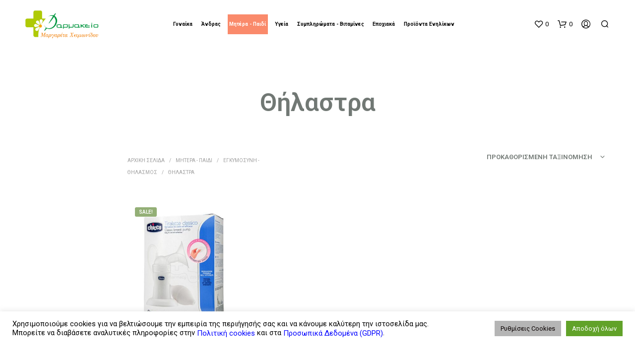

--- FILE ---
content_type: text/html; charset=UTF-8
request_url: https://www.xeimonidou.gr/product-category/%CE%BC%CE%B7%CF%84%CE%AD%CF%81%CE%B1-%CF%80%CE%B1%CE%B9%CE%B4%CE%AF/%CE%B5%CE%B3%CE%BA%CF%85%CE%BC%CE%BF%CF%83%CF%8D%CE%BD%CE%B7-%CE%B8%CE%B7%CE%BB%CE%B1%CF%83%CE%BC%CF%8C%CF%82/%CE%B8%CE%AE%CE%BB%CE%B1%CF%83%CF%84%CF%81%CE%B1/
body_size: 68193
content:
<!DOCTYPE html>

<!--[if IE 9]>
<html class="ie ie9" lang="el">
<![endif]-->

<html lang="el">

<head>
    <meta charset="UTF-8">
    <meta name="viewport" content="width=device-width, initial-scale=1.0">

    <link rel="profile" href="http://gmpg.org/xfn/11">
    <link rel="pingback" href="https://www.xeimonidou.gr/xmlrpc.php">

	
    				<script>document.documentElement.className = document.documentElement.className + ' yes-js js_active js'</script>
				<title>Θήλαστρα &#8211; Φαρμακείο Χειμωνίδου Μαργαρίτα</title>
<meta name='robots' content='max-image-preview:large' />
<link rel='dns-prefetch' href='//fonts.googleapis.com' />
<link rel="alternate" type="application/rss+xml" title="Ροή RSS &raquo; Φαρμακείο Χειμωνίδου Μαργαρίτα" href="https://www.xeimonidou.gr/feed/" />
<link rel="alternate" type="application/rss+xml" title="Ροή Σχολίων &raquo; Φαρμακείο Χειμωνίδου Μαργαρίτα" href="https://www.xeimonidou.gr/comments/feed/" />
<link rel="alternate" type="application/rss+xml" title="Ροή για Φαρμακείο Χειμωνίδου Μαργαρίτα &raquo; Θήλαστρα Κατηγορία" href="https://www.xeimonidou.gr/product-category/%ce%bc%ce%b7%cf%84%ce%ad%cf%81%ce%b1-%cf%80%ce%b1%ce%b9%ce%b4%ce%af/%ce%b5%ce%b3%ce%ba%cf%85%ce%bc%ce%bf%cf%83%cf%8d%ce%bd%ce%b7-%ce%b8%ce%b7%ce%bb%ce%b1%cf%83%ce%bc%cf%8c%cf%82/%ce%b8%ce%ae%ce%bb%ce%b1%cf%83%cf%84%cf%81%ce%b1/feed/" />
<script type="text/javascript">
window._wpemojiSettings = {"baseUrl":"https:\/\/s.w.org\/images\/core\/emoji\/14.0.0\/72x72\/","ext":".png","svgUrl":"https:\/\/s.w.org\/images\/core\/emoji\/14.0.0\/svg\/","svgExt":".svg","source":{"concatemoji":"https:\/\/www.xeimonidou.gr\/wp-includes\/js\/wp-emoji-release.min.js?ver=6.3.7"}};
/*! This file is auto-generated */
!function(i,n){var o,s,e;function c(e){try{var t={supportTests:e,timestamp:(new Date).valueOf()};sessionStorage.setItem(o,JSON.stringify(t))}catch(e){}}function p(e,t,n){e.clearRect(0,0,e.canvas.width,e.canvas.height),e.fillText(t,0,0);var t=new Uint32Array(e.getImageData(0,0,e.canvas.width,e.canvas.height).data),r=(e.clearRect(0,0,e.canvas.width,e.canvas.height),e.fillText(n,0,0),new Uint32Array(e.getImageData(0,0,e.canvas.width,e.canvas.height).data));return t.every(function(e,t){return e===r[t]})}function u(e,t,n){switch(t){case"flag":return n(e,"\ud83c\udff3\ufe0f\u200d\u26a7\ufe0f","\ud83c\udff3\ufe0f\u200b\u26a7\ufe0f")?!1:!n(e,"\ud83c\uddfa\ud83c\uddf3","\ud83c\uddfa\u200b\ud83c\uddf3")&&!n(e,"\ud83c\udff4\udb40\udc67\udb40\udc62\udb40\udc65\udb40\udc6e\udb40\udc67\udb40\udc7f","\ud83c\udff4\u200b\udb40\udc67\u200b\udb40\udc62\u200b\udb40\udc65\u200b\udb40\udc6e\u200b\udb40\udc67\u200b\udb40\udc7f");case"emoji":return!n(e,"\ud83e\udef1\ud83c\udffb\u200d\ud83e\udef2\ud83c\udfff","\ud83e\udef1\ud83c\udffb\u200b\ud83e\udef2\ud83c\udfff")}return!1}function f(e,t,n){var r="undefined"!=typeof WorkerGlobalScope&&self instanceof WorkerGlobalScope?new OffscreenCanvas(300,150):i.createElement("canvas"),a=r.getContext("2d",{willReadFrequently:!0}),o=(a.textBaseline="top",a.font="600 32px Arial",{});return e.forEach(function(e){o[e]=t(a,e,n)}),o}function t(e){var t=i.createElement("script");t.src=e,t.defer=!0,i.head.appendChild(t)}"undefined"!=typeof Promise&&(o="wpEmojiSettingsSupports",s=["flag","emoji"],n.supports={everything:!0,everythingExceptFlag:!0},e=new Promise(function(e){i.addEventListener("DOMContentLoaded",e,{once:!0})}),new Promise(function(t){var n=function(){try{var e=JSON.parse(sessionStorage.getItem(o));if("object"==typeof e&&"number"==typeof e.timestamp&&(new Date).valueOf()<e.timestamp+604800&&"object"==typeof e.supportTests)return e.supportTests}catch(e){}return null}();if(!n){if("undefined"!=typeof Worker&&"undefined"!=typeof OffscreenCanvas&&"undefined"!=typeof URL&&URL.createObjectURL&&"undefined"!=typeof Blob)try{var e="postMessage("+f.toString()+"("+[JSON.stringify(s),u.toString(),p.toString()].join(",")+"));",r=new Blob([e],{type:"text/javascript"}),a=new Worker(URL.createObjectURL(r),{name:"wpTestEmojiSupports"});return void(a.onmessage=function(e){c(n=e.data),a.terminate(),t(n)})}catch(e){}c(n=f(s,u,p))}t(n)}).then(function(e){for(var t in e)n.supports[t]=e[t],n.supports.everything=n.supports.everything&&n.supports[t],"flag"!==t&&(n.supports.everythingExceptFlag=n.supports.everythingExceptFlag&&n.supports[t]);n.supports.everythingExceptFlag=n.supports.everythingExceptFlag&&!n.supports.flag,n.DOMReady=!1,n.readyCallback=function(){n.DOMReady=!0}}).then(function(){return e}).then(function(){var e;n.supports.everything||(n.readyCallback(),(e=n.source||{}).concatemoji?t(e.concatemoji):e.wpemoji&&e.twemoji&&(t(e.twemoji),t(e.wpemoji)))}))}((window,document),window._wpemojiSettings);
</script>
<style type="text/css">
img.wp-smiley,
img.emoji {
	display: inline !important;
	border: none !important;
	box-shadow: none !important;
	height: 1em !important;
	width: 1em !important;
	margin: 0 0.07em !important;
	vertical-align: -0.1em !important;
	background: none !important;
	padding: 0 !important;
}
</style>
	<link rel='stylesheet' id='wp-block-library-css' href='https://www.xeimonidou.gr/wp-includes/css/dist/block-library/style.min.css?ver=6.3.7' type='text/css' media='all' />
<style id='wp-block-library-theme-inline-css' type='text/css'>
.wp-block-audio figcaption{color:#555;font-size:13px;text-align:center}.is-dark-theme .wp-block-audio figcaption{color:hsla(0,0%,100%,.65)}.wp-block-audio{margin:0 0 1em}.wp-block-code{border:1px solid #ccc;border-radius:4px;font-family:Menlo,Consolas,monaco,monospace;padding:.8em 1em}.wp-block-embed figcaption{color:#555;font-size:13px;text-align:center}.is-dark-theme .wp-block-embed figcaption{color:hsla(0,0%,100%,.65)}.wp-block-embed{margin:0 0 1em}.blocks-gallery-caption{color:#555;font-size:13px;text-align:center}.is-dark-theme .blocks-gallery-caption{color:hsla(0,0%,100%,.65)}.wp-block-image figcaption{color:#555;font-size:13px;text-align:center}.is-dark-theme .wp-block-image figcaption{color:hsla(0,0%,100%,.65)}.wp-block-image{margin:0 0 1em}.wp-block-pullquote{border-bottom:4px solid;border-top:4px solid;color:currentColor;margin-bottom:1.75em}.wp-block-pullquote cite,.wp-block-pullquote footer,.wp-block-pullquote__citation{color:currentColor;font-size:.8125em;font-style:normal;text-transform:uppercase}.wp-block-quote{border-left:.25em solid;margin:0 0 1.75em;padding-left:1em}.wp-block-quote cite,.wp-block-quote footer{color:currentColor;font-size:.8125em;font-style:normal;position:relative}.wp-block-quote.has-text-align-right{border-left:none;border-right:.25em solid;padding-left:0;padding-right:1em}.wp-block-quote.has-text-align-center{border:none;padding-left:0}.wp-block-quote.is-large,.wp-block-quote.is-style-large,.wp-block-quote.is-style-plain{border:none}.wp-block-search .wp-block-search__label{font-weight:700}.wp-block-search__button{border:1px solid #ccc;padding:.375em .625em}:where(.wp-block-group.has-background){padding:1.25em 2.375em}.wp-block-separator.has-css-opacity{opacity:.4}.wp-block-separator{border:none;border-bottom:2px solid;margin-left:auto;margin-right:auto}.wp-block-separator.has-alpha-channel-opacity{opacity:1}.wp-block-separator:not(.is-style-wide):not(.is-style-dots){width:100px}.wp-block-separator.has-background:not(.is-style-dots){border-bottom:none;height:1px}.wp-block-separator.has-background:not(.is-style-wide):not(.is-style-dots){height:2px}.wp-block-table{margin:0 0 1em}.wp-block-table td,.wp-block-table th{word-break:normal}.wp-block-table figcaption{color:#555;font-size:13px;text-align:center}.is-dark-theme .wp-block-table figcaption{color:hsla(0,0%,100%,.65)}.wp-block-video figcaption{color:#555;font-size:13px;text-align:center}.is-dark-theme .wp-block-video figcaption{color:hsla(0,0%,100%,.65)}.wp-block-video{margin:0 0 1em}.wp-block-template-part.has-background{margin-bottom:0;margin-top:0;padding:1.25em 2.375em}
</style>
<link rel='stylesheet' id='wc-blocks-vendors-style-css' href='https://www.xeimonidou.gr/wp-content/plugins/woocommerce/packages/woocommerce-blocks/build/wc-blocks-vendors-style.css?ver=9.6.6' type='text/css' media='all' />
<link rel='stylesheet' id='wc-blocks-style-css' href='https://www.xeimonidou.gr/wp-content/plugins/woocommerce/packages/woocommerce-blocks/build/wc-blocks-style.css?ver=9.6.6' type='text/css' media='all' />
<link rel='stylesheet' id='jquery-selectBox-css' href='https://www.xeimonidou.gr/wp-content/plugins/yith-woocommerce-wishlist/assets/css/jquery.selectBox.css?ver=1.2.0' type='text/css' media='all' />
<link rel='stylesheet' id='yith-wcwl-font-awesome-css' href='https://www.xeimonidou.gr/wp-content/plugins/yith-woocommerce-wishlist/assets/css/font-awesome.css?ver=4.7.0' type='text/css' media='all' />
<link rel='stylesheet' id='woocommerce_prettyPhoto_css-css' href='//www.xeimonidou.gr/wp-content/plugins/woocommerce/assets/css/prettyPhoto.css?ver=3.1.6' type='text/css' media='all' />
<link rel='stylesheet' id='yith-wcwl-main-css' href='https://www.xeimonidou.gr/wp-content/plugins/yith-woocommerce-wishlist/assets/css/style.css?ver=3.19.0' type='text/css' media='all' />
<style id='yith-wcwl-main-inline-css' type='text/css'>
.yith-wcwl-share li a{color: #FFFFFF;}.yith-wcwl-share li a:hover{color: #FFFFFF;}.yith-wcwl-share a.facebook{background: #39599E; background-color: #39599E;}.yith-wcwl-share a.facebook:hover{background: #595A5A; background-color: #595A5A;}.yith-wcwl-share a.twitter{background: #45AFE2; background-color: #45AFE2;}.yith-wcwl-share a.twitter:hover{background: #595A5A; background-color: #595A5A;}.yith-wcwl-share a.pinterest{background: #AB2E31; background-color: #AB2E31;}.yith-wcwl-share a.pinterest:hover{background: #595A5A; background-color: #595A5A;}.yith-wcwl-share a.email{background: #FBB102; background-color: #FBB102;}.yith-wcwl-share a.email:hover{background: #595A5A; background-color: #595A5A;}.yith-wcwl-share a.whatsapp{background: #00A901; background-color: #00A901;}.yith-wcwl-share a.whatsapp:hover{background: #595A5A; background-color: #595A5A;}
</style>
<style id='classic-theme-styles-inline-css' type='text/css'>
/*! This file is auto-generated */
.wp-block-button__link{color:#fff;background-color:#32373c;border-radius:9999px;box-shadow:none;text-decoration:none;padding:calc(.667em + 2px) calc(1.333em + 2px);font-size:1.125em}.wp-block-file__button{background:#32373c;color:#fff;text-decoration:none}
</style>
<style id='global-styles-inline-css' type='text/css'>
body{--wp--preset--color--black: #000000;--wp--preset--color--cyan-bluish-gray: #abb8c3;--wp--preset--color--white: #ffffff;--wp--preset--color--pale-pink: #f78da7;--wp--preset--color--vivid-red: #cf2e2e;--wp--preset--color--luminous-vivid-orange: #ff6900;--wp--preset--color--luminous-vivid-amber: #fcb900;--wp--preset--color--light-green-cyan: #7bdcb5;--wp--preset--color--vivid-green-cyan: #00d084;--wp--preset--color--pale-cyan-blue: #8ed1fc;--wp--preset--color--vivid-cyan-blue: #0693e3;--wp--preset--color--vivid-purple: #9b51e0;--wp--preset--gradient--vivid-cyan-blue-to-vivid-purple: linear-gradient(135deg,rgba(6,147,227,1) 0%,rgb(155,81,224) 100%);--wp--preset--gradient--light-green-cyan-to-vivid-green-cyan: linear-gradient(135deg,rgb(122,220,180) 0%,rgb(0,208,130) 100%);--wp--preset--gradient--luminous-vivid-amber-to-luminous-vivid-orange: linear-gradient(135deg,rgba(252,185,0,1) 0%,rgba(255,105,0,1) 100%);--wp--preset--gradient--luminous-vivid-orange-to-vivid-red: linear-gradient(135deg,rgba(255,105,0,1) 0%,rgb(207,46,46) 100%);--wp--preset--gradient--very-light-gray-to-cyan-bluish-gray: linear-gradient(135deg,rgb(238,238,238) 0%,rgb(169,184,195) 100%);--wp--preset--gradient--cool-to-warm-spectrum: linear-gradient(135deg,rgb(74,234,220) 0%,rgb(151,120,209) 20%,rgb(207,42,186) 40%,rgb(238,44,130) 60%,rgb(251,105,98) 80%,rgb(254,248,76) 100%);--wp--preset--gradient--blush-light-purple: linear-gradient(135deg,rgb(255,206,236) 0%,rgb(152,150,240) 100%);--wp--preset--gradient--blush-bordeaux: linear-gradient(135deg,rgb(254,205,165) 0%,rgb(254,45,45) 50%,rgb(107,0,62) 100%);--wp--preset--gradient--luminous-dusk: linear-gradient(135deg,rgb(255,203,112) 0%,rgb(199,81,192) 50%,rgb(65,88,208) 100%);--wp--preset--gradient--pale-ocean: linear-gradient(135deg,rgb(255,245,203) 0%,rgb(182,227,212) 50%,rgb(51,167,181) 100%);--wp--preset--gradient--electric-grass: linear-gradient(135deg,rgb(202,248,128) 0%,rgb(113,206,126) 100%);--wp--preset--gradient--midnight: linear-gradient(135deg,rgb(2,3,129) 0%,rgb(40,116,252) 100%);--wp--preset--font-size--small: 13px;--wp--preset--font-size--medium: 20px;--wp--preset--font-size--large: 36px;--wp--preset--font-size--x-large: 42px;--wp--preset--spacing--20: 0.44rem;--wp--preset--spacing--30: 0.67rem;--wp--preset--spacing--40: 1rem;--wp--preset--spacing--50: 1.5rem;--wp--preset--spacing--60: 2.25rem;--wp--preset--spacing--70: 3.38rem;--wp--preset--spacing--80: 5.06rem;--wp--preset--shadow--natural: 6px 6px 9px rgba(0, 0, 0, 0.2);--wp--preset--shadow--deep: 12px 12px 50px rgba(0, 0, 0, 0.4);--wp--preset--shadow--sharp: 6px 6px 0px rgba(0, 0, 0, 0.2);--wp--preset--shadow--outlined: 6px 6px 0px -3px rgba(255, 255, 255, 1), 6px 6px rgba(0, 0, 0, 1);--wp--preset--shadow--crisp: 6px 6px 0px rgba(0, 0, 0, 1);}:where(.is-layout-flex){gap: 0.5em;}:where(.is-layout-grid){gap: 0.5em;}body .is-layout-flow > .alignleft{float: left;margin-inline-start: 0;margin-inline-end: 2em;}body .is-layout-flow > .alignright{float: right;margin-inline-start: 2em;margin-inline-end: 0;}body .is-layout-flow > .aligncenter{margin-left: auto !important;margin-right: auto !important;}body .is-layout-constrained > .alignleft{float: left;margin-inline-start: 0;margin-inline-end: 2em;}body .is-layout-constrained > .alignright{float: right;margin-inline-start: 2em;margin-inline-end: 0;}body .is-layout-constrained > .aligncenter{margin-left: auto !important;margin-right: auto !important;}body .is-layout-constrained > :where(:not(.alignleft):not(.alignright):not(.alignfull)){max-width: var(--wp--style--global--content-size);margin-left: auto !important;margin-right: auto !important;}body .is-layout-constrained > .alignwide{max-width: var(--wp--style--global--wide-size);}body .is-layout-flex{display: flex;}body .is-layout-flex{flex-wrap: wrap;align-items: center;}body .is-layout-flex > *{margin: 0;}body .is-layout-grid{display: grid;}body .is-layout-grid > *{margin: 0;}:where(.wp-block-columns.is-layout-flex){gap: 2em;}:where(.wp-block-columns.is-layout-grid){gap: 2em;}:where(.wp-block-post-template.is-layout-flex){gap: 1.25em;}:where(.wp-block-post-template.is-layout-grid){gap: 1.25em;}.has-black-color{color: var(--wp--preset--color--black) !important;}.has-cyan-bluish-gray-color{color: var(--wp--preset--color--cyan-bluish-gray) !important;}.has-white-color{color: var(--wp--preset--color--white) !important;}.has-pale-pink-color{color: var(--wp--preset--color--pale-pink) !important;}.has-vivid-red-color{color: var(--wp--preset--color--vivid-red) !important;}.has-luminous-vivid-orange-color{color: var(--wp--preset--color--luminous-vivid-orange) !important;}.has-luminous-vivid-amber-color{color: var(--wp--preset--color--luminous-vivid-amber) !important;}.has-light-green-cyan-color{color: var(--wp--preset--color--light-green-cyan) !important;}.has-vivid-green-cyan-color{color: var(--wp--preset--color--vivid-green-cyan) !important;}.has-pale-cyan-blue-color{color: var(--wp--preset--color--pale-cyan-blue) !important;}.has-vivid-cyan-blue-color{color: var(--wp--preset--color--vivid-cyan-blue) !important;}.has-vivid-purple-color{color: var(--wp--preset--color--vivid-purple) !important;}.has-black-background-color{background-color: var(--wp--preset--color--black) !important;}.has-cyan-bluish-gray-background-color{background-color: var(--wp--preset--color--cyan-bluish-gray) !important;}.has-white-background-color{background-color: var(--wp--preset--color--white) !important;}.has-pale-pink-background-color{background-color: var(--wp--preset--color--pale-pink) !important;}.has-vivid-red-background-color{background-color: var(--wp--preset--color--vivid-red) !important;}.has-luminous-vivid-orange-background-color{background-color: var(--wp--preset--color--luminous-vivid-orange) !important;}.has-luminous-vivid-amber-background-color{background-color: var(--wp--preset--color--luminous-vivid-amber) !important;}.has-light-green-cyan-background-color{background-color: var(--wp--preset--color--light-green-cyan) !important;}.has-vivid-green-cyan-background-color{background-color: var(--wp--preset--color--vivid-green-cyan) !important;}.has-pale-cyan-blue-background-color{background-color: var(--wp--preset--color--pale-cyan-blue) !important;}.has-vivid-cyan-blue-background-color{background-color: var(--wp--preset--color--vivid-cyan-blue) !important;}.has-vivid-purple-background-color{background-color: var(--wp--preset--color--vivid-purple) !important;}.has-black-border-color{border-color: var(--wp--preset--color--black) !important;}.has-cyan-bluish-gray-border-color{border-color: var(--wp--preset--color--cyan-bluish-gray) !important;}.has-white-border-color{border-color: var(--wp--preset--color--white) !important;}.has-pale-pink-border-color{border-color: var(--wp--preset--color--pale-pink) !important;}.has-vivid-red-border-color{border-color: var(--wp--preset--color--vivid-red) !important;}.has-luminous-vivid-orange-border-color{border-color: var(--wp--preset--color--luminous-vivid-orange) !important;}.has-luminous-vivid-amber-border-color{border-color: var(--wp--preset--color--luminous-vivid-amber) !important;}.has-light-green-cyan-border-color{border-color: var(--wp--preset--color--light-green-cyan) !important;}.has-vivid-green-cyan-border-color{border-color: var(--wp--preset--color--vivid-green-cyan) !important;}.has-pale-cyan-blue-border-color{border-color: var(--wp--preset--color--pale-cyan-blue) !important;}.has-vivid-cyan-blue-border-color{border-color: var(--wp--preset--color--vivid-cyan-blue) !important;}.has-vivid-purple-border-color{border-color: var(--wp--preset--color--vivid-purple) !important;}.has-vivid-cyan-blue-to-vivid-purple-gradient-background{background: var(--wp--preset--gradient--vivid-cyan-blue-to-vivid-purple) !important;}.has-light-green-cyan-to-vivid-green-cyan-gradient-background{background: var(--wp--preset--gradient--light-green-cyan-to-vivid-green-cyan) !important;}.has-luminous-vivid-amber-to-luminous-vivid-orange-gradient-background{background: var(--wp--preset--gradient--luminous-vivid-amber-to-luminous-vivid-orange) !important;}.has-luminous-vivid-orange-to-vivid-red-gradient-background{background: var(--wp--preset--gradient--luminous-vivid-orange-to-vivid-red) !important;}.has-very-light-gray-to-cyan-bluish-gray-gradient-background{background: var(--wp--preset--gradient--very-light-gray-to-cyan-bluish-gray) !important;}.has-cool-to-warm-spectrum-gradient-background{background: var(--wp--preset--gradient--cool-to-warm-spectrum) !important;}.has-blush-light-purple-gradient-background{background: var(--wp--preset--gradient--blush-light-purple) !important;}.has-blush-bordeaux-gradient-background{background: var(--wp--preset--gradient--blush-bordeaux) !important;}.has-luminous-dusk-gradient-background{background: var(--wp--preset--gradient--luminous-dusk) !important;}.has-pale-ocean-gradient-background{background: var(--wp--preset--gradient--pale-ocean) !important;}.has-electric-grass-gradient-background{background: var(--wp--preset--gradient--electric-grass) !important;}.has-midnight-gradient-background{background: var(--wp--preset--gradient--midnight) !important;}.has-small-font-size{font-size: var(--wp--preset--font-size--small) !important;}.has-medium-font-size{font-size: var(--wp--preset--font-size--medium) !important;}.has-large-font-size{font-size: var(--wp--preset--font-size--large) !important;}.has-x-large-font-size{font-size: var(--wp--preset--font-size--x-large) !important;}
.wp-block-navigation a:where(:not(.wp-element-button)){color: inherit;}
:where(.wp-block-post-template.is-layout-flex){gap: 1.25em;}:where(.wp-block-post-template.is-layout-grid){gap: 1.25em;}
:where(.wp-block-columns.is-layout-flex){gap: 2em;}:where(.wp-block-columns.is-layout-grid){gap: 2em;}
.wp-block-pullquote{font-size: 1.5em;line-height: 1.6;}
</style>
<link rel='stylesheet' id='contact-form-7-css' href='https://www.xeimonidou.gr/wp-content/plugins/contact-form-7/includes/css/styles.css?ver=5.7.5.1' type='text/css' media='all' />
<link rel='stylesheet' id='cookie-law-info-css' href='https://www.xeimonidou.gr/wp-content/plugins/cookie-law-info/legacy/public/css/cookie-law-info-public.css?ver=3.0.8' type='text/css' media='all' />
<link rel='stylesheet' id='cookie-law-info-gdpr-css' href='https://www.xeimonidou.gr/wp-content/plugins/cookie-law-info/legacy/public/css/cookie-law-info-gdpr.css?ver=3.0.8' type='text/css' media='all' />
<link rel='stylesheet' id='woocommerce-layout-css' href='https://www.xeimonidou.gr/wp-content/plugins/woocommerce/assets/css/woocommerce-layout.css?ver=7.5.1' type='text/css' media='all' />
<link rel='stylesheet' id='woocommerce-smallscreen-css' href='https://www.xeimonidou.gr/wp-content/plugins/woocommerce/assets/css/woocommerce-smallscreen.css?ver=7.5.1' type='text/css' media='only screen and (max-width: 767px)' />
<link rel='stylesheet' id='woocommerce-general-css' href='https://www.xeimonidou.gr/wp-content/plugins/woocommerce/assets/css/woocommerce.css?ver=7.5.1' type='text/css' media='all' />
<style id='woocommerce-inline-inline-css' type='text/css'>
.woocommerce form .form-row .required { visibility: visible; }
</style>
<link rel='stylesheet' id='aws-style-css' href='https://www.xeimonidou.gr/wp-content/plugins/advanced-woo-search/assets/css/common.min.css?ver=2.76' type='text/css' media='all' />
<link rel='stylesheet' id='megamenu-css' href='https://www.xeimonidou.gr/wp-content/uploads/maxmegamenu/style.css?ver=ac068e' type='text/css' media='all' />
<link rel='stylesheet' id='dashicons-css' href='https://www.xeimonidou.gr/wp-includes/css/dashicons.min.css?ver=6.3.7' type='text/css' media='all' />
<style id='dashicons-inline-css' type='text/css'>
[data-font="Dashicons"]:before {font-family: 'Dashicons' !important;content: attr(data-icon) !important;speak: none !important;font-weight: normal !important;font-variant: normal !important;text-transform: none !important;line-height: 1 !important;font-style: normal !important;-webkit-font-smoothing: antialiased !important;-moz-osx-font-smoothing: grayscale !important;}
</style>
<link rel='stylesheet' id='megamenu-genericons-css' href='https://www.xeimonidou.gr/wp-content/plugins/megamenu-pro/icons/genericons/genericons/genericons.css?ver=2.2.7' type='text/css' media='all' />
<link rel='stylesheet' id='megamenu-fontawesome-css' href='https://www.xeimonidou.gr/wp-content/plugins/megamenu-pro/icons/fontawesome/css/font-awesome.min.css?ver=2.2.7' type='text/css' media='all' />
<link rel='stylesheet' id='megamenu-fontawesome5-css' href='https://www.xeimonidou.gr/wp-content/plugins/megamenu-pro/icons/fontawesome5/css/all.min.css?ver=2.2.7' type='text/css' media='all' />
<link rel='stylesheet' id='animate-css' href='https://www.xeimonidou.gr/wp-content/themes/shopkeeper/css/vendor/animate.css?ver=1.0.0' type='text/css' media='all' />
<link rel='stylesheet' id='fresco-css' href='https://www.xeimonidou.gr/wp-content/themes/shopkeeper/css/vendor/fresco/fresco.css?ver=2.3.0' type='text/css' media='all' />
<link rel='stylesheet' id='shopkeeper-mixed-plugins-styles-css' href='https://www.xeimonidou.gr/wp-content/themes/shopkeeper/css/plugins/misc.css?ver=2.9.991' type='text/css' media='all' />
<link rel='stylesheet' id='shopkeeper-wishlist-styles-css' href='https://www.xeimonidou.gr/wp-content/themes/shopkeeper/css/plugins/wishlist.css?ver=2.9.991' type='text/css' media='all' />
<link rel='stylesheet' id='shopkeeper-wc-cart-css' href='https://www.xeimonidou.gr/wp-content/themes/shopkeeper/css/public/wc-cart.css?ver=2.9.991' type='text/css' media='all' />
<link rel='stylesheet' id='select2-css' href='https://www.xeimonidou.gr/wp-content/plugins/woocommerce/assets/css/select2.css?ver=7.5.1' type='text/css' media='all' />
<link rel='stylesheet' id='shopkeeper-select2-css' href='https://www.xeimonidou.gr/wp-content/themes/shopkeeper/css/public/misc-select2.css?ver=2.9.991' type='text/css' media='all' />
<link rel='stylesheet' id='shopkeeper-product-card-animation-css' href='https://www.xeimonidou.gr/wp-content/themes/shopkeeper/css/public/misc-product-card-animation.css?ver=2.9.991' type='text/css' media='all' />
<link rel='stylesheet' id='sk-social-media-styles-css' href='https://www.xeimonidou.gr/wp-content/plugins/shopkeeper-extender/includes/social-media/assets/css/social-media.min.css?ver=6.3.7' type='text/css' media='all' />
<link rel='stylesheet' id='sk-social-sharing-styles-css' href='https://www.xeimonidou.gr/wp-content/plugins/shopkeeper-extender/includes/social-sharing/assets/css/social-sharing.min.css?ver=6.3.7' type='text/css' media='all' />
<link rel='stylesheet' id='pwb-styles-frontend-css' href='https://www.xeimonidou.gr/wp-content/plugins/perfect-woocommerce-brands/build/frontend/css/style.css?ver=3.0.5' type='text/css' media='all' />
<link rel='stylesheet' id='getbowtied-custom-notifications-styles-css' href='https://www.xeimonidou.gr/wp-content/themes/shopkeeper/inc/notifications/custom/assets/css/style.min.css?ver=2.9.991' type='text/css' media='all' />
<link rel='stylesheet' id='shopkeeper-google-main-font-css' href='//fonts.googleapis.com/css?display=swap&#038;family=Roboto%3A400%2C500%2C600%2C700%2C400italic%2C700italic&#038;ver=2.9.991' type='text/css' media='all' />
<link rel='stylesheet' id='shopkeeper-google-body-font-css' href='//fonts.googleapis.com/css?display=swap&#038;family=Roboto%3A400%2C500%2C600%2C700%2C400italic%2C700italic&#038;ver=2.9.991' type='text/css' media='all' />
<link rel='stylesheet' id='shopkeeper-icon-font-css' href='https://www.xeimonidou.gr/wp-content/themes/shopkeeper/inc/fonts/shopkeeper-icon-font/style.css?ver=2.9.991' type='text/css' media='all' />
<link rel='stylesheet' id='shopkeeper-styles-css' href='https://www.xeimonidou.gr/wp-content/themes/shopkeeper/css/styles.css?ver=2.9.991' type='text/css' media='all' />
<style id='shopkeeper-styles-inline-css' type='text/css'>
 .st-content, .categories_grid .category_name, .cd-top, .product_socials_wrapper .product_socials_wrapper_inner a, .product_navigation #nav-below .product-nav-next a, .product_navigation #nav-below .product-nav-previous a{background-color:#FFFFFF}.categories_grid .category_item:hover .category_name{color:#FFFFFF}h1, h2, h3, h4, h5, h6, .comments-title, .comment-author, #reply-title, .site-footer .widget-title, .accordion_title, .ui-tabs-anchor, .products .button, .site-title a, .post_meta_archive a, .post_meta a, .post_tags a, #nav-below a, .list_categories a, .list_shop_categories a, .main-navigation > ul > li > a, .main-navigation .mega-menu > ul > li > a, .more-link, .top-page-excerpt, .select2-search input, .product_after_shop_loop_buttons a, .woocommerce .products-grid a.button, .page-numbers, input.qty, .button, button, .button_text, input[type="button"], input[type="reset"], input[type="submit"], button[type="submit"], .woocommerce a.button, .woocommerce-page a.button, .woocommerce button.button, .woocommerce-page button.button, .woocommerce input.button, .woocommerce-page input.button, .woocommerce #respond input#submit, .woocommerce-page #respond input#submit, .woocommerce #content input.button, .woocommerce-page #content input.button, .woocommerce a.button.alt, .woocommerce button.button.alt, .woocommerce input.button.alt, .woocommerce #respond input#submit.alt, .woocommerce #content input.button.alt, .woocommerce-page a.button.alt, .woocommerce-page button.button.alt, .woocommerce-page input.button.alt, .woocommerce-page #respond input#submit.alt, .woocommerce-page #content input.button.alt, .yith-wcwl-wishlistexistsbrowse.show a, .share-product-text, .tabs > li > a, label, .shopkeeper_new_product, .comment-respond label, .product_meta_title, .woocommerce table.shop_table th, .woocommerce-page table.shop_table th, #map_button, .woocommerce .cart-collaterals .cart_totals tr.order-total td strong, .woocommerce-page .cart-collaterals .cart_totals tr.order-total td strong, .cart-wishlist-empty, .wishlist-empty, .cart-empty, .return-to-shop .wc-backward, .order-number a, .post-edit-link, .from_the_blog_title, .icon_box_read_more, .vc_pie_chart_value, .shortcode_banner_simple_bullet, .shortcode_banner_simple_height_bullet, .product-category .woocommerce-loop-category__title, .categories_grid .category_name, .woocommerce span.onsale, .woocommerce-page span.onsale, .out_of_stock_badge_single, .out_of_stock_badge_loop, .page-numbers, .post-nav-links span, .post-nav-links a, .add_to_wishlist, .yith-wcwl-wishlistaddedbrowse, .yith-wcwl-wishlistexistsbrowse, .filters-group, .product-name, .product-quantity, .product-total, .download-product a, .woocommerce-order-details table tfoot th, .woocommerce-order-details table tfoot td, .woocommerce .woocommerce-order-downloads table tbody td:before, .woocommerce table.woocommerce-MyAccount-orders td:before, .widget h3, .widget .total .amount, .wishlist-in-stock, .wishlist-out-of-stock, .comment-reply-link, .comment-edit-link, .widget_calendar table thead tr th, .page-type, .mobile-navigation a, table thead tr th, .portfolio_single_list_cat, .portfolio-categories, .shipping-calculator-button, .vc_btn, .vc_btn2, .vc_btn3, .account-tab-item .account-tab-link, .account-tab-list .sep, ul.order_details li, ul.order_details.bacs_details li, .widget_calendar caption, .widget_recent_comments li a, .edit-account legend, .widget_shopping_cart li.empty, .cart-collaterals .cart_totals .shop_table .order-total .woocommerce-Price-amount, .woocommerce table.cart .cart_item td a, .woocommerce #content table.cart .cart_item td a, .woocommerce-page table.cart .cart_item td a, .woocommerce-page #content table.cart .cart_item td a, .woocommerce table.cart .cart_item td span, .woocommerce #content table.cart .cart_item td span, .woocommerce-page table.cart .cart_item td span, .woocommerce-page #content table.cart .cart_item td span, .woocommerce-MyAccount-navigation ul li, .woocommerce-info.wc_points_rewards_earn_points, .woocommerce-info, .woocommerce-error, .woocommerce-message, .woocommerce .cart-collaterals .cart_totals .cart-subtotal th, .woocommerce-page .cart-collaterals .cart_totals .cart-subtotal th, .woocommerce .cart-collaterals .cart_totals tr.shipping th, .woocommerce-page .cart-collaterals .cart_totals tr.shipping th, .woocommerce .cart-collaterals .cart_totals tr.order-total th, .woocommerce-page .cart-collaterals .cart_totals tr.order-total th, .woocommerce .cart-collaterals .cart_totals h2, .woocommerce .cart-collaterals .cross-sells h2, .woocommerce-cart #content table.cart td.actions .coupon #coupon_code, form.checkout_coupon #coupon_code, .woocommerce-checkout .woocommerce-info, .shopkeeper_checkout_coupon, .shopkeeper_checkout_login, .minicart-message, .woocommerce .woocommerce-checkout-review-order table.shop_table tfoot td, .woocommerce .woocommerce-checkout-review-order table.shop_table tfoot th, .woocommerce-page .woocommerce-checkout-review-order table.shop_table tfoot td, .woocommerce-page .woocommerce-checkout-review-order table.shop_table tfoot th, .no-products-info p, .getbowtied_blog_ajax_load_button a, .getbowtied_ajax_load_button a, .index-layout-2 ul.blog-posts .blog-post article .post-categories li a, .index-layout-3 .blog-posts_container ul.blog-posts .blog-post article .post-categories li a, .index-layout-2 ul.blog-posts .blog-post .post_content_wrapper .post_content .read_more, .index-layout-3 .blog-posts_container ul.blog-posts .blog-post article .post_content_wrapper .post_content .read_more, .woocommerce .woocommerce-breadcrumb, .woocommerce-page .woocommerce-breadcrumb, .woocommerce .woocommerce-breadcrumb a, .woocommerce-page .woocommerce-breadcrumb a, .product_meta, .product_meta span, .product_meta a, .product_layout_classic div.product span.price, .product_layout_classic div.product p.price, .product_layout_cascade div.product span.price, .product_layout_cascade div.product p.price, .product_layout_2 div.product span.price, .product_layout_2 div.product p.price, .product_layout_scattered div.product span.price, .product_layout_scattered div.product p.price, .product_layout_4 div.product span.price, .product_layout_4 div.product p.price, .related-products-title, .product_socials_wrapper .share-product-text, #button_offcanvas_sidebar_left .filters-text, .woocommerce-ordering select.orderby, .fr-position-text, .woocommerce-checkout-review-order .woocommerce-checkout-review-order-table tr td, .catalog-ordering .select2-container.orderby a, .catalog-ordering .select2-container span, .widget_product_categories ul li .count, .widget_layered_nav ul li .count, .woocommerce-mini-cart__empty-message, .woocommerce-ordering select.orderby, .woocommerce .cart-collaterals .cart_totals table.shop_table_responsive tr td::before, .woocommerce-page .cart-collaterals .cart_totals table.shop_table_responsive tr td::before, .login-register-container .lost-pass-link, .woocommerce-cart .cart-collaterals .cart_totals table td .amount, .wpb_wrapper .add_to_cart_inline .woocommerce-Price-amount.amount, .woocommerce-page .cart-collaterals .cart_totals tr.shipping td, .woocommerce-page .cart-collaterals .cart_totals tr.shipping td, .woocommerce .cart-collaterals .cart_totals tr.cart-discount th, .woocommerce-page .cart-collaterals .cart_totals tr.cart-discount th, .woocommerce-thankyou-order-received, .woocommerce-order-received .woocommerce table.shop_table tfoot th, .woocommerce-order-received .woocommerce-page table.shop_table tfoot th, .woocommerce-view-order .woocommerce table.shop_table tfoot th, .woocommerce-view-order .woocommerce-page table.shop_table tfoot th, .woocommerce-order-received .woocommerce table.shop_table tfoot td, .woocommerce-order-received .woocommerce-page table.shop_table tfoot td, .woocommerce-view-order .woocommerce table.shop_table tfoot td, .woocommerce-view-order .woocommerce-page table.shop_table tfoot td, .language-and-currency #top_bar_language_list > ul > li, .language-and-currency .wcml_currency_switcher > ul > li.wcml-cs-active-currency, .language-and-currency-offcanvas #top_bar_language_list > ul > li, .language-and-currency-offcanvas .wcml_currency_switcher > ul > li.wcml-cs-active-currency, .woocommerce-order-pay .woocommerce .woocommerce-form-login p.lost_password a, .woocommerce-MyAccount-content .woocommerce-orders-table__cell-order-number a, .woocommerce form.login .lost_password, .comment-reply-title, .product_content_wrapper .product_infos .out_of_stock_wrapper .out_of_stock_badge_single, .product_content_wrapper .product_infos .woocommerce-variation-availability p.stock.out-of-stock, .site-search .widget_product_search .search-field, .site-search .widget_search .search-field, .site-search .search-form .search-field, .site-search .search-text, .site-search .search-no-suggestions, .latest_posts_grid_wrapper .latest_posts_grid_title, p.has-drop-cap:not(:focus):first-letter, .paypal-button-tagline .paypal-button-text, .tinvwl_add_to_wishlist_button, .product-addon-totals, body.gbt_custom_notif .page-notifications .gbt-custom-notification-message, body.gbt_custom_notif .page-notifications .gbt-custom-notification-message *, body.gbt_custom_notif .page-notifications .product_notification_text, body.gbt_custom_notif .page-notifications .product_notification_text *, body.gbt_classic_notif .woocommerce-error a, body.gbt_classic_notif .woocommerce-info a, body.gbt_classic_notif .woocommerce-message a, body.gbt_classic_notif .woocommerce-notice a, .shop_table.cart .product-price .amount, p.has-drop-cap:first-letter, .woocommerce-result-count, .widget_price_filter .price_slider_amount, .woocommerce ul.products li.product .price, .product_content_wrapper .product_infos table.variations td.label, .woocommerce div.product form.cart .reset_variations, #powerTip, div.wcva_shop_textblock, .wcva_filter_textblock, .wcva_single_textblock, .added_to_cart, .upper a, .wp-block-woocommerce-active-filters ul.wc-block-active-filters-list li *, .wp-block-woocommerce-active-filters .wc-block-active-filters__clear-all, .product_navigation #nav-below span, .order-info mark, .top-headers-wrapper .site-header .site-header-wrapper .site-title, .mobile-navigation > ul > li > ul > li.menu-item-has-children > a, .mobile-navigation > ul > li > ul li.upper > a{font-family:"Roboto", -apple-system, BlinkMacSystemFont, Arial, Helvetica, 'Helvetica Neue', Verdana, sans-serif}body, p, .site-navigation-top-bar, .site-title, .widget_product_search #searchsubmit, .widget_search #searchsubmit, .widget_product_search .search-submit, .widget_search .search-submit, #site-menu, .copyright_text, blockquote cite, table thead th, .recently_viewed_in_single h2, .woocommerce .cart-collaterals .cart_totals table th, .woocommerce-page .cart-collaterals .cart_totals table th, .woocommerce .cart-collaterals .shipping_calculator h2, .woocommerce-page .cart-collaterals .shipping_calculator h2, .woocommerce table.woocommerce-checkout-review-order-table tfoot th, .woocommerce-page table.woocommerce-checkout-review-order-table tfoot th, .qty, .shortcode_banner_simple_inside h4, .shortcode_banner_simple_height h4, .fr-caption, .post_meta_archive, .post_meta, .yith-wcwl-wishlistaddedbrowse .feedback, .yith-wcwl-wishlistexistsbrowse .feedback, .product-name span, .widget_calendar table tbody a, .fr-touch-caption-wrapper, .woocommerce .checkout_login p.form-row label[for="rememberme"], .wpb_widgetised_column aside ul li span.count, .woocommerce td.product-name dl.variation dt, .woocommerce td.product-name dl.variation dd, .woocommerce td.product-name dl.variation dt p, .woocommerce td.product-name dl.variation dd p, .woocommerce-page td.product-name dl.variation dt, .woocommerce-page td.product-name dl.variation dd p, .woocommerce-page td.product-name dl.variation dt p, .woocommerce .select2-container, .check_label, .woocommerce-page #payment .terms label, ul.order_details li strong, .widget_recent_comments li, .widget_shopping_cart p.total, .widget_shopping_cart p.total .amount, .mobile-navigation li ul li a, .woocommerce #payment div.payment_box p, .woocommerce-page #payment div.payment_box p, .woocommerce table.cart .cart_item td:before, .woocommerce #content table.cart .cart_item td:before, .woocommerce-page table.cart .cart_item td:before, .woocommerce-page #content table.cart .cart_item td:before, .language-and-currency #top_bar_language_list > ul > li > ul > li > a, .language-and-currency .wcml_currency_switcher > ul > li.wcml-cs-active-currency > ul.wcml-cs-submenu li a, .language-and-currency #top_bar_language_list > ul > li.menu-item-first > ul.sub-menu li.sub-menu-item span.icl_lang_sel_current, .language-and-currency-offcanvas #top_bar_language_list > ul > li > ul > li > a, .language-and-currency-offcanvas .wcml_currency_switcher > ul > li.wcml-cs-active-currency > ul.wcml-cs-submenu li a, .language-and-currency-offcanvas #top_bar_language_list > ul > li.menu-item-first > ul.sub-menu li.sub-menu-item span.icl_lang_sel_current, .woocommerce-order-pay .woocommerce .woocommerce-info, .select2-results__option, body.gbt_classic_notif .woocommerce-error, body.gbt_classic_notif .woocommerce-info, body.gbt_classic_notif .woocommerce-message, body.gbt_classic_notif .woocommerce-notice, .gbt_18_sk_editor_banner_subtitle, .gbt_18_sk_editor_slide_description_input, .woocommerce td.product-name .wc-item-meta li, .woocommerce ul.products li.product .woocommerce-loop-product__title, .product_content_wrapper .product_infos span.belowtext, .wc-block-grid__product-title, .wp-block-woocommerce-attribute-filter ul.wc-block-checkbox-list li label, .wp-block-woocommerce-active-filters ul.wc-block-active-filters-list li .wc-block-active-filters-list-item__name{font-family:"Roboto", -apple-system, BlinkMacSystemFont, Arial, Helvetica, 'Helvetica Neue', Verdana, sans-serif}h1, .woocommerce h1, .woocommerce-page h1{font-size:30.797px}h2, .woocommerce h2, .woocommerce-page h2{font-size:23.101px}h3, .woocommerce h3, .woocommerce-page h3{font-size:17.329px}h4, .woocommerce h4, .woocommerce-page h4{font-size:13px}h5, .woocommerce h5, .woocommerce-page h5{font-size:9.75px}.woocommerce-account .account-tab-list .account-tab-item .account-tab-link{font-size:37.904px}.page-title.blog-listing, .woocommerce .page-title, .page-title, .single .entry-title, .woocommerce-cart .page-title, .woocommerce-checkout .page-title, .woocommerce-account .page-title{font-size:41.041px}p.has-drop-cap:first-letter{font-size:41.041px !important}.entry-title-archive, .wp-block-latest-posts li > a{font-size:21.328px}.woocommerce #content div.product .product_title, .woocommerce div.product .product_title, .woocommerce-page #content div.product .product_title, .woocommerce-page div.product .product_title{font-size:23.101px}h2.woocommerce-order-details__title, h2.woocommerce-column__title, h2.woocommerce-order-downloads__title{font-size:17.329px}.woocommerce-checkout .content-area h3, .woocommerce-edit-address h3, .woocommerce-edit-account legend{font-size:13px}@media only screen and (max-width:768px){.woocommerce-account .account-tab-list .account-tab-item .account-tab-link{font-size:30.797px}}@media only screen and (min-width:768px){h1, .woocommerce h1, .woocommerce-page h1{font-size:37.904px}h2, .woocommerce h2, .woocommerce-page h2{font-size:28.432px}h3, .woocommerce h3, .woocommerce-page h3{font-size:21.328px}h4, .woocommerce h4, .woocommerce-page h4{font-size:16px}h5, .woocommerce h5, .woocommerce-page h5{font-size:12px}.page-title.blog-listing, .woocommerce .page-title, .page-title, .single .entry-title, .woocommerce-cart .page-title, .woocommerce-checkout .page-title, .woocommerce-account .page-title{font-size:50.512px}p.has-drop-cap:first-letter{font-size:50.512px !important}.entry-title-archive, .wp-block-latest-posts li > a{font-size:21.328px}.woocommerce-checkout .content-area h3, h2.woocommerce-order-details__title, h2.woocommerce-column__title, h2.woocommerce-order-downloads__title, .woocommerce-edit-address h3, .woocommerce-edit-account legend, .woocommerce-order-received h2, .fr-position-text{font-size:16px}}@media only screen and (min-width:1024px){.woocommerce #content div.product .product_title, .woocommerce div.product .product_title, .woocommerce-page #content div.product .product_title, .woocommerce-page div.product .product_title{font-size:28.432px}}@media only screen and (max-width:1023px){.woocommerce #content div.product .product_title, .woocommerce div.product .product_title, .woocommerce-page #content div.product .product_title, .woocommerce-page div.product .product_title{font-size:23.101px}}@media only screen and (min-width:1024px){p, .woocommerce table.shop_attributes th, .woocommerce-page table.shop_attributes th, .woocommerce table.shop_attributes td, .woocommerce-page table.shop_attributes td, .woocommerce-review-link, .blog-isotope .entry-content-archive, .blog-isotope .entry-content-archive *, body.gbt_classic_notif .woocommerce-message, body.gbt_classic_notif .woocommerce-error, body.gbt_classic_notif .woocommerce-info, body.gbt_classic_notif .woocommerce-notice, .woocommerce-store-notice, p.demo_store, .woocommerce-account .woocommerce-MyAccount-content table.woocommerce-MyAccount-orders td, ul li ul, ul li ol, ul, ol, dl{font-size:16px}}.woocommerce ul.order_details li strong, .fr-caption, .woocommerce-order-pay .woocommerce .woocommerce-info{font-size:16px !important}@media only screen and (min-width:768px){.woocommerce ul.products li.product .woocommerce-loop-product__title, .wc-block-grid__products .wc-block-grid__product .wc-block-grid__product-link .wc-block-grid__product-title{font-size:19px !important}}body, table tr th, table tr td, table thead tr th, blockquote p, pre, del, label, .select2-dropdown-open.select2-drop-above .select2-choice, .select2-dropdown-open.select2-drop-above .select2-choices, .select2-container, .big-select, .select.big-select, .post_meta_archive a, .post_meta a, .nav-next a, .nav-previous a, .blog-single h6, .page-description, .woocommerce #content nav.woocommerce-pagination ul li a:focus, .woocommerce #content nav.woocommerce-pagination ul li a:hover, .woocommerce #content nav.woocommerce-pagination ul li span.current, .woocommerce nav.woocommerce-pagination ul li a:focus, .woocommerce nav.woocommerce-pagination ul li a:hover, .woocommerce nav.woocommerce-pagination ul li span.current, .woocommerce-page #content nav.woocommerce-pagination ul li a:focus, .woocommerce-page #content nav.woocommerce-pagination ul li a:hover, .woocommerce-page #content nav.woocommerce-pagination ul li span.current, .woocommerce-page nav.woocommerce-pagination ul li a:focus, .woocommerce-page nav.woocommerce-pagination ul li a:hover, .woocommerce-page nav.woocommerce-pagination ul li span.current, .posts-navigation .page-numbers a:hover, .woocommerce table.shop_table th, .woocommerce-page table.shop_table th, .woocommerce-checkout .woocommerce-info, .wpb_widgetised_column .widget.widget_product_categories a:hover, .wpb_widgetised_column .widget.widget_layered_nav a:hover, .wpb_widgetised_column .widget.widget_layered_nav li, .portfolio_single_list_cat a, .gallery-caption-trigger, .widget_shopping_cart p.total, .widget_shopping_cart p.total .amount, .wpb_widgetised_column .widget_shopping_cart li.empty, .index-layout-2 ul.blog-posts .blog-post article .post-date, form.checkout_coupon #coupon_code, .woocommerce .product_infos .quantity input.qty, .woocommerce #content .product_infos .quantity input.qty, .woocommerce-page .product_infos .quantity input.qty, .woocommerce-page #content .product_infos .quantity input.qty, #button_offcanvas_sidebar_left, .fr-position-text, .quantity.custom input.custom-qty, .add_to_wishlist, .product_infos .add_to_wishlist:before, .product_infos .yith-wcwl-wishlistaddedbrowse:before, .product_infos .yith-wcwl-wishlistexistsbrowse:before, #add_payment_method #payment .payment_method_paypal .about_paypal, .woocommerce-cart #payment .payment_method_paypal .about_paypal, .woocommerce-checkout #payment .payment_method_paypal .about_paypal, #stripe-payment-data > p > a, .product-name .product-quantity, .woocommerce #payment div.payment_box, .woocommerce-order-pay #order_review .shop_table tr.order_item td.product-quantity strong, .tinvwl_add_to_wishlist_button:before, body.gbt_classic_notif .woocommerce-info, .select2-search--dropdown:after, body.gbt_classic_notif .woocommerce-notice, .woocommerce-cart #content table.cart td.actions .coupon #coupon_code, .woocommerce ul.products li.product .price del, .off-canvas .woocommerce .price del, .select2-container--default .select2-selection--multiple .select2-selection__choice__remove, .wc-block-grid__product-price.price del{color:#545454}a.woocommerce-remove-coupon:after, .fr-caption, .woocommerce-order-pay .woocommerce .woocommerce-info, body.gbt_classic_notif .woocommerce-info::before, table.shop_attributes td{color:#545454!important}.nav-previous-title, .nav-next-title{color:rgba(84,84,84,0.4)}.required{color:rgba(84,84,84,0.4) !important}.yith-wcwl-add-button, .share-product-text, .product_meta, .product_meta a, .product_meta_separator, .tob_bar_shop, .post_meta_archive, .post_meta, .wpb_widgetised_column .widget li, .wpb_widgetised_column .widget_calendar table thead tr th, .wpb_widgetised_column .widget_calendar table thead tr td, .wpb_widgetised_column .widget .post-date, .wpb_widgetised_column .recentcomments, .wpb_widgetised_column .amount, .wpb_widgetised_column .quantity, .wpb_widgetised_column .widget_price_filter .price_slider_amount, .woocommerce .woocommerce-breadcrumb, .woocommerce-page .woocommerce-breadcrumb, .woocommerce .woocommerce-breadcrumb a, .woocommerce-page .woocommerce-breadcrumb a, .archive .products-grid li .product_thumbnail_wrapper > .price .woocommerce-Price-amount, .site-search .search-text, .site-search .site-search-close .close-button:hover, .site-search .woocommerce-product-search:after, .site-search .widget_search .search-form:after, .product_navigation #nav-below .product-nav-previous *, .product_navigation #nav-below .product-nav-next *{color:rgba(84,84,84,0.55)}.woocommerce-account .woocommerce-MyAccount-content table.woocommerce-MyAccount-orders td.woocommerce-orders-table__cell-order-actions .button:after, .woocommerce-account .woocommerce-MyAccount-content table.account-payment-methods-table td.payment-method-actions .button:after{color:rgba(84,84,84,0.15)}.products a.button.add_to_cart_button.loading, .woocommerce ul.products li.product .price, .off-canvas .woocommerce .price, .wc-block-grid__product-price span, .wpb_wrapper .add_to_cart_inline del .woocommerce-Price-amount.amount, .wp-block-getbowtied-scattered-product-list .gbt_18_product_price{color:rgba(84,84,84,0.8) !important}.yith-wcwl-add-to-wishlist:after, .bg-image-wrapper.no-image, .site-search .spin:before, .site-search .spin:after{background-color:rgba(84,84,84,0.55)}.product_layout_cascade .product_content_wrapper .product-images-wrapper .product-images-style-2 .product_images .product-image .caption:before, .product_layout_2 .product_content_wrapper .product-images-wrapper .product-images-style-2 .product_images .product-image .caption:before, .fr-caption:before, .product_content_wrapper .product-images-wrapper .product_images .product-images-controller .dot.current{background-color:#545454}.product_content_wrapper .product-images-wrapper .product_images .product-images-controller .dot{background-color:rgba(84,84,84,0.55)}#add_payment_method #payment div.payment_box .wc-credit-card-form, .woocommerce-account.woocommerce-add-payment-method #add_payment_method #payment div.payment_box .wc-payment-form, .woocommerce-cart #payment div.payment_box .wc-credit-card-form, .woocommerce-checkout #payment div.payment_box .wc-credit-card-form, .product_content_wrapper .product_infos .woocommerce-variation-availability p.stock.out-of-stock, .product_layout_classic .product_infos .out_of_stock_wrapper .out_of_stock_badge_single, .product_layout_cascade .product_content_wrapper .product_infos .out_of_stock_wrapper .out_of_stock_badge_single, .product_layout_2 .product_content_wrapper .product_infos .out_of_stock_wrapper .out_of_stock_badge_single, .product_layout_scattered .product_content_wrapper .product_infos .out_of_stock_wrapper .out_of_stock_badge_single, .product_layout_4 .product_content_wrapper .product_infos .out_of_stock_wrapper .out_of_stock_badge_single{border-color:rgba(84,84,84,0.55)}.add_to_cart_inline .amount, .wpb_widgetised_column .widget, .widget_layered_nav, .wpb_widgetised_column aside ul li span.count, .shop_table.cart .product-price .amount, .quantity.custom .minus-btn, .quantity.custom .plus-btn, .woocommerce td.product-name dl.variation dt, .woocommerce td.product-name dl.variation dd, .woocommerce td.product-name dl.variation dt p, .woocommerce td.product-name dl.variation dd p, .woocommerce-page td.product-name dl.variation dt, .woocommerce-page td.product-name dl.variation dd p, .woocommerce-page td.product-name dl.variation dt p, .woocommerce-page td.product-name dl.variation dd p, .woocommerce a.remove, .woocommerce a.remove:after, .woocommerce td.product-name .wc-item-meta li, .wpb_widgetised_column .tagcloud a, .post_tags a, .select2-container--default .select2-selection--multiple .select2-selection__choice, .wpb_widgetised_column .widget.widget_layered_nav li.select2-selection__choice, .products .add_to_wishlist:before{color:rgba(84,84,84,0.8)}#coupon_code::-webkit-input-placeholder{color:rgba(84,84,84,0.8)}#coupon_code::-moz-placeholder{color:rgba(84,84,84,0.8)}#coupon_code:-ms-input-placeholder{color:rgba(84,84,84,0.8)}.woocommerce #content table.wishlist_table.cart a.remove, .woocommerce.widget_shopping_cart .cart_list li a.remove{color:rgba(84,84,84,0.8) !important}input[type="text"], input[type="password"], input[type="date"], input[type="datetime"], input[type="datetime-local"], input[type="month"], input[type="week"], input[type="email"], input[type="number"], input[type="search"], input[type="tel"], input[type="time"], input[type="url"], textarea, select, .woocommerce-checkout .select2-container--default .select2-selection--single, .country_select.select2-container, #billing_country_field .select2-container, #billing_state_field .select2-container, #calc_shipping_country_field .select2-container, #calc_shipping_state_field .select2-container, .woocommerce-widget-layered-nav-dropdown .select2-container .select2-selection--single, .woocommerce-widget-layered-nav-dropdown .select2-container .select2-selection--multiple, #shipping_country_field .select2-container, #shipping_state_field .select2-container, .woocommerce-address-fields .select2-container--default .select2-selection--single, .woocommerce-shipping-calculator .select2-container--default .select2-selection--single, .select2-container--default .select2-search--dropdown .select2-search__field, .woocommerce form .form-row.woocommerce-validated .select2-container .select2-selection, .woocommerce form .form-row.woocommerce-validated .select2-container, .woocommerce form .form-row.woocommerce-validated input.input-text, .woocommerce form .form-row.woocommerce-validated select, .woocommerce form .form-row.woocommerce-invalid .select2-container, .woocommerce form .form-row.woocommerce-invalid input.input-text, .woocommerce form .form-row.woocommerce-invalid select, .country_select.select2-container, .state_select.select2-container, .widget form.search-form .search-field{border-color:rgba(84,84,84,0.1) !important}input[type="radio"]:after, .input-radio:after, input[type="checkbox"]:after, .input-checkbox:after, .widget_product_categories ul li a:before, .widget_layered_nav ul li a:before, .post_tags a, .wpb_widgetised_column .tagcloud a, .select2-container--default .select2-selection--multiple .select2-selection__choice{border-color:rgba(84,84,84,0.8)}input[type="text"]:focus, input[type="password"]:focus, input[type="date"]:focus, input[type="datetime"]:focus, input[type="datetime-local"]:focus, input[type="month"]:focus, input[type="week"]:focus, input[type="email"]:focus, input[type="number"]:focus, input[type="search"]:focus, input[type="tel"]:focus, input[type="time"]:focus, input[type="url"]:focus, textarea:focus, select:focus, .select2-dropdown, .woocommerce .product_infos .quantity input.qty, .woocommerce #content .product_infos .quantity input.qty, .woocommerce-page .product_infos .quantity input.qty, .woocommerce-page #content .product_infos .quantity input.qty, .woocommerce ul.digital-downloads:before, .woocommerce-page ul.digital-downloads:before, .woocommerce ul.digital-downloads li:after, .woocommerce-page ul.digital-downloads li:after, .widget_search .search-form, .woocommerce-cart.woocommerce-page #content .quantity input.qty, .select2-container .select2-dropdown--below, .wcva_layered_nav div.wcva_filter_textblock, ul.products li.product div.wcva_shop_textblock, .woocommerce-account #customer_login form.woocommerce-form-login, .woocommerce-account #customer_login form.woocommerce-form-register{border-color:rgba(84,84,84,0.15) !important}.product_content_wrapper .product_infos table.variations .wcvaswatchlabel.wcva_single_textblock{border-color:rgba(84,84,84,0.15) !important}input#coupon_code, .site-search .spin{border-color:rgba(84,84,84,0.55) !important}.list-centered li a, .woocommerce-account .woocommerce-MyAccount-navigation ul li a, .woocommerce .shop_table.order_details tbody tr:last-child td, .woocommerce-page .shop_table.order_details tbody tr:last-child td, .woocommerce #payment ul.payment_methods li, .woocommerce-page #payment ul.payment_methods li, .comment-separator, .comment-list .pingback, .wpb_widgetised_column .widget, .search_result_item, .woocommerce div.product .woocommerce-tabs ul.tabs li:after, .woocommerce #content div.product .woocommerce-tabs ul.tabs li:after, .woocommerce-page div.product .woocommerce-tabs ul.tabs li:after, .woocommerce-page #content div.product .woocommerce-tabs ul.tabs li:after, .woocommerce-checkout .woocommerce-customer-details h2, .off-canvas .menu-close{border-bottom-color:rgba(84,84,84,0.15)}table tr td, .woocommerce table.shop_table td, .woocommerce-page table.shop_table td, .product_socials_wrapper, .woocommerce-tabs, .comments_section, .portfolio_content_nav #nav-below, .product_meta, .woocommerce-checkout form.checkout .woocommerce-checkout-review-order table.woocommerce-checkout-review-order-table .cart-subtotal th, .woocommerce-checkout form.checkout .woocommerce-checkout-review-order table.woocommerce-checkout-review-order-table .cart-subtotal td, .product_navigation, .product_meta, .woocommerce-cart .cart-collaterals .cart_totals table.shop_table tr.order-total th, .woocommerce-cart .cart-collaterals .cart_totals table.shop_table tr.order-total td{border-top-color:rgba(84,84,84,0.15)}.woocommerce .woocommerce-order-details tfoot tr:first-child td, .woocommerce .woocommerce-order-details tfoot tr:first-child th{border-top-color:#545454}.woocommerce-cart .woocommerce table.shop_table.cart tr, .woocommerce-page table.cart tr, .woocommerce-page #content table.cart tr, .widget_shopping_cart .widget_shopping_cart_content ul.cart_list li, .woocommerce-cart .woocommerce-cart-form .shop_table.cart tbody tr td.actions .coupon{border-bottom-color:rgba(84,84,84,0.05)}.woocommerce .cart-collaterals .cart_totals tr.shipping th, .woocommerce-page .cart-collaterals .cart_totals tr.shipping th, .woocommerce .cart-collaterals .cart_totals tr.order-total th, .woocommerce-page .cart-collaterals .cart_totals h2{border-top-color:rgba(84,84,84,0.05)}.woocommerce .cart-collaterals .cart_totals .order-total td, .woocommerce .cart-collaterals .cart_totals .order-total th, .woocommerce-page .cart-collaterals .cart_totals .order-total td, .woocommerce-page .cart-collaterals .cart_totals .order-total th, .woocommerce .cart-collaterals .cart_totals h2, .woocommerce .cart-collaterals .cross-sells h2, .woocommerce-page .cart-collaterals .cart_totals h2{border-bottom-color:rgba(84,84,84,0.15)}table.shop_attributes tr td, .wishlist_table tr td, .shop_table.cart tr td{border-bottom-color:rgba(84,84,84,0.1)}.woocommerce .cart-collaterals, .woocommerce-page .cart-collaterals, .woocommerce-form-track-order, .woocommerce-thankyou-order-details, .order-info{background:rgba(84,84,84,0.05)}.woocommerce-cart .cart-collaterals:before, .woocommerce-cart .cart-collaterals:after, .custom_border:before, .custom_border:after, .woocommerce-order-pay #order_review:before, .woocommerce-order-pay #order_review:after{background-image:radial-gradient(closest-side, transparent 9px, rgba(84,84,84,0.05) 100%)}.wpb_widgetised_column aside ul li span.count, .product-video-icon{background:rgba(84,84,84,0.05)}.comments_section{background-color:rgba(84,84,84,0.01) !important}h1, h2, h3, h4, h5, h6, .entry-title-archive a, .shop_table.woocommerce-checkout-review-order-table tr td, .shop_table.woocommerce-checkout-review-order-table tr th, .index-layout-2 ul.blog-posts .blog-post .post_content_wrapper .post_content h3.entry-title a, .index-layout-3 .blog-posts_container ul.blog-posts .blog-post article .post_content_wrapper .post_content .entry-title > a, .woocommerce #content div.product .woocommerce-tabs ul.tabs li.active a, .woocommerce div.product .woocommerce-tabs ul.tabs li.active a, .woocommerce-page #content div.product .woocommerce-tabs ul.tabs li.active a, .woocommerce-page div.product .woocommerce-tabs ul.tabs li.active a, .woocommerce #content div.product .woocommerce-tabs ul.tabs li.active a:hover, .woocommerce div.product .woocommerce-tabs ul.tabs li.active a:hover, .woocommerce-page #content div.product .woocommerce-tabs ul.tabs li.active a:hover, .woocommerce-page div.product .woocommerce-tabs ul.tabs li.active a:hover, .woocommerce ul.products li.product .woocommerce-loop-product__title, .wpb_widgetised_column .widget .product_list_widget a, .woocommerce .cart-collaterals .cart_totals .cart-subtotal th, .woocommerce-page .cart-collaterals .cart_totals .cart-subtotal th, .woocommerce .cart-collaterals .cart_totals tr.shipping th, .woocommerce-page .cart-collaterals .cart_totals tr.shipping th, .woocommerce-page .cart-collaterals .cart_totals tr.shipping th, .woocommerce-page .cart-collaterals .cart_totals tr.shipping td, .woocommerce-page .cart-collaterals .cart_totals tr.shipping td, .woocommerce .cart-collaterals .cart_totals tr.cart-discount th, .woocommerce-page .cart-collaterals .cart_totals tr.cart-discount th, .woocommerce .cart-collaterals .cart_totals tr.order-total th, .woocommerce-page .cart-collaterals .cart_totals tr.order-total th, .woocommerce .cart-collaterals .cart_totals h2, .woocommerce .cart-collaterals .cross-sells h2, .index-layout-2 ul.blog-posts .blog-post .post_content_wrapper .post_content .read_more, .index-layout-2 .with-sidebar ul.blog-posts .blog-post .post_content_wrapper .post_content .read_more, .index-layout-2 ul.blog-posts .blog-post .post_content_wrapper .post_content .read_more, .index-layout-3 .blog-posts_container ul.blog-posts .blog-post article .post_content_wrapper .post_content .read_more, .fr-window-skin-fresco.fr-svg .fr-side-next .fr-side-button-icon:before, .fr-window-skin-fresco.fr-svg .fr-side-previous .fr-side-button-icon:before, .fr-window-skin-fresco.fr-svg .fr-close .fr-close-icon:before, #button_offcanvas_sidebar_left .filters-icon, #button_offcanvas_sidebar_left .filters-text, .select2-container .select2-choice, .shop_header .list_shop_categories li.category_item > a, .shortcode_getbowtied_slider .shortcode-slider-pagination, .yith-wcwl-wishlistexistsbrowse.show a, .product_socials_wrapper .product_socials_wrapper_inner a, .cd-top, .fr-position-outside .fr-position-text, .fr-position-inside .fr-position-text, .cart-collaterals .cart_totals .shop_table tr.cart-subtotal td, .cart-collaterals .cart_totals .shop_table tr.shipping td label, .cart-collaterals .cart_totals .shop_table tr.order-total td, .woocommerce-checkout .woocommerce-checkout-review-order-table ul#shipping_method li label, .catalog-ordering select.orderby, .woocommerce .cart-collaterals .cart_totals table.shop_table_responsive tr td::before, .woocommerce .cart-collaterals .cart_totals table.shop_table_responsive tr td .woocommerce-page .cart-collaterals .cart_totals table.shop_table_responsive tr td::before, .shopkeeper_checkout_coupon, .shopkeeper_checkout_login, .woocommerce-checkout .checkout_coupon_box > .row form.checkout_coupon button[type="submit"]:after, .wpb_wrapper .add_to_cart_inline .woocommerce-Price-amount.amount, .list-centered li a, .woocommerce-account .woocommerce-MyAccount-navigation ul li a, tr.cart-discount td, section.woocommerce-customer-details table.woocommerce-table--customer-details th, .woocommerce-checkout-review-order table.woocommerce-checkout-review-order-table tfoot tr.order-total .amount, ul.payment_methods li > label, #reply-title, .product_infos .out_of_stock_wrapper .out_of_stock_badge_single, .product_content_wrapper .product_infos .woocommerce-variation-availability p.stock.out-of-stock, .tinvwl_add_to_wishlist_button, .woocommerce-cart table.shop_table td.product-subtotal *, .woocommerce-cart.woocommerce-page #content .quantity input.qty, .woocommerce-cart .entry-content .woocommerce .actions>.button, .woocommerce-cart #content table.cart td.actions .coupon:before, form .coupon.focus:after, .checkout_coupon_inner.focus:after, .checkout_coupon_inner:before, .widget_product_categories ul li .count, .widget_layered_nav ul li .count, .error-banner:before, .cart-empty, .cart-empty:before, .wishlist-empty, .wishlist-empty:before, .from_the_blog_title, .wc-block-grid__products .wc-block-grid__product .wc-block-grid__product-title, .wc-block-grid__products .wc-block-grid__product .wc-block-grid__product-title a, .wpb_widgetised_column .widget.widget_product_categories a, .wpb_widgetised_column .widget.widget_layered_nav a, .widget_layered_nav ul li.chosen a, .widget_product_categories ul li.current-cat > a, .widget_layered_nav_filters a, .reset_variations:hover, .wc-block-review-list-item__product a, .woocommerce-loop-product__title a, label.wcva_single_textblock, .wp-block-woocommerce-reviews-by-product .wc-block-review-list-item__text__read_more:hover, .woocommerce ul.products h3 a, .wpb_widgetised_column .widget a, table.shop_attributes th, #masonry_grid a.more-link, .gbt_18_sk_posts_grid a.more-link, .woocommerce-page #content table.cart.wishlist_table .product-name a, .wc-block-grid .wc-block-pagination button:hover, .wc-block-grid .wc-block-pagination button.wc-block-pagination-page--active, .wc-block-sort-select__select, .wp-block-woocommerce-attribute-filter ul.wc-block-checkbox-list li label, .wp-block-woocommerce-attribute-filter ul.wc-block-checkbox-list li.show-more button:hover, .wp-block-woocommerce-attribute-filter ul.wc-block-checkbox-list li.show-less button:hover, .wp-block-woocommerce-active-filters .wc-block-active-filters__clear-all:hover, .product_infos .group_table label a, .woocommerce-account .account-tab-list .account-tab-item .account-tab-link, .woocommerce-account .account-tab-list .sep, .categories_grid .category_name, .woocommerce-cart .cart-collaterals .cart_totals table small, .woocommerce table.cart .product-name a, .shopkeeper-continue-shopping a.button, .woocommerce-cart td.actions .coupon button[name=apply_coupon]{color:#717874}.cd-top{box-shadow:inset 0 0 0 2px rgba(113,120,116, 0.2)}.cd-top svg.progress-circle path{stroke:#717874}.product_content_wrapper .product_infos label.selectedswatch.wcvaround, ul.products li.product div.wcva_shop_textblock:hover{border-color:#717874 !important}#powerTip:before{border-top-color:#717874 !important}ul.sk_social_icons_list li svg:not(.has-color){fill:#717874}@media all and (min-width:75.0625em){.product_navigation #nav-below .product-nav-previous a i, .product_navigation #nav-below .product-nav-next a i{color:#717874}}.account-tab-link:hover, .account-tab-link:active, .account-tab-link:focus, .catalog-ordering span.select2-container span, .catalog-ordering .select2-container .selection .select2-selection__arrow:before, .latest_posts_grid_wrapper .latest_posts_grid_title, .wcva_layered_nav div.wcvashopswatchlabel, ul.products li.product div.wcvashopswatchlabel, .product_infos .yith-wcwl-add-button a.add_to_wishlist{color:#717874!important}.product_content_wrapper .product_infos table.variations .wcvaswatchlabel:hover, label.wcvaswatchlabel, .product_content_wrapper .product_infos label.selectedswatch, div.wcvashopswatchlabel.wcva-selected-filter, div.wcvashopswatchlabel:hover, div.wcvashopswatchlabel.wcvasquare:hover, .wcvaswatchinput div.wcva-selected-filter.wcvasquare:hover{outline-color:#717874!important}.product_content_wrapper .product_infos table.variations .wcvaswatchlabel.wcva_single_textblock:hover, .product_content_wrapper .product_infos table.variations .wcvaswatchlabel.wcvaround:hover, div.wcvashopswatchlabel.wcvaround:hover, .wcvaswatchinput div.wcva-selected-filter.wcvaround{border-color:#717874!important}div.wcvaround:hover, .wcvaswatchinput div.wcva-selected-filter.wcvaround, .product_content_wrapper .product_infos table.variations .wcvaswatchlabel.wcvaround:hover{box-shadow:0px 0px 0px 2px #FFFFFF inset}#powerTip, .product_content_wrapper .product_infos table.variations .wcva_single_textblock.selectedswatch, .wcvashopswatchlabel.wcvasquare.wcva-selected-filter.wcva_filter_textblock, .woocommerce .wishlist_table td.product-add-to-cart a{color:#FFFFFF !important}label.wcvaswatchlabel, .product_content_wrapper .product_infos label.selectedswatch.wcvasquare, div.wcvashopswatchlabel, div.wcvashopswatchlabel:hover, div.wcvashopswatchlabel.wcvasquare:hover, .wcvaswatchinput div.wcva-selected-filter.wcvasquare:hover{border-color:#FFFFFF !important}.index-layout-2 ul.blog-posts .blog-post .post_content_wrapper .post_content .read_more:before, .index-layout-3 .blog-posts_container ul.blog-posts .blog-post article .post_content_wrapper .post_content .read_more:before, #masonry_grid a.more-link:before, .gbt_18_sk_posts_grid a.more-link:before, .product_content_wrapper .product_infos label.selectedswatch.wcva_single_textblock, #powerTip, .product_content_wrapper .product_infos table.variations .wcva_single_textblock.selectedswatch, .wcvashopswatchlabel.wcvasquare.wcva-selected-filter.wcva_filter_textblock, .categories_grid .category_item:hover .category_name{background-color:#717874}#masonry_grid a.more-link:hover:before, .gbt_18_sk_posts_grid a.more-link:hover:before{background-color:#ff5943}.woocommerce div.product .woocommerce-tabs ul.tabs li a, .woocommerce #content div.product .woocommerce-tabs ul.tabs li a, .woocommerce-page div.product .woocommerce-tabs ul.tabs li a, .woocommerce-page #content div.product .woocommerce-tabs ul.tabs li a{color:rgba(113,120,116,0.35)}.woocommerce #content div.product .woocommerce-tabs ul.tabs li a:hover, .woocommerce div.product .woocommerce-tabs ul.tabs li a:hover, .woocommerce-page #content div.product .woocommerce-tabs ul.tabs li a:hover, .woocommerce-page div.product .woocommerce-tabs ul.tabs li a:hover{color:rgba(113,120,116,0.45)}.fr-thumbnail-loading-background, .fr-loading-background, .blockUI.blockOverlay:before, .yith-wcwl-add-button.show_overlay.show:after, .fr-spinner:after, .fr-overlay-background:after, .search-preloader-wrapp:after, .product_thumbnail .overlay:after, .easyzoom.is-loading:after, .wc-block-grid .wc-block-grid__products .wc-block-grid__product .wc-block-grid__product-add-to-cart .wp-block-button__link.loading:after{border-color:rgba(113,120,116,0.35) !important;border-right-color:#717874!important}.index-layout-2 ul.blog-posts .blog-post:first-child .post_content_wrapper, .index-layout-2 ul.blog-posts .blog-post:nth-child(5n+5) .post_content_wrapper, .fr-ui-outside .fr-info-background, .fr-info-background, .fr-overlay-background{background-color:#FFFFFF!important}.wc-block-featured-product h2.wc-block-featured-category__title, .wc-block-featured-category h2.wc-block-featured-category__title, .wc-block-featured-product *{color:#FFFFFF}.product_content_wrapper .product-images-wrapper .product_images .product-images-controller .dot:not(.current), .product_content_wrapper .product-images-wrapper .product_images .product-images-controller li.video-icon .dot:not(.current){border-color:#FFFFFF!important}.blockUI.blockOverlay{background:rgba(255,255,255,0.5) !important;}a, a:hover, a:focus, .woocommerce #respond input#submit:hover, .woocommerce a.button:hover, .woocommerce input.button:hover, .comments-area a, .edit-link, .post_meta_archive a:hover, .post_meta a:hover, .entry-title-archive a:hover, .no-results-text:before, .list-centered a:hover, .comment-edit-link, .filters-group li:hover, #map_button, .widget_shopkeeper_social_media a, .lost-reset-pass-text:before, .list_shop_categories a:hover, .add_to_wishlist:hover, .woocommerce div.product span.price, .woocommerce-page div.product span.price, .woocommerce #content div.product span.price, .woocommerce-page #content div.product span.price, .woocommerce div.product p.price, .woocommerce-page div.product p.price, .product_infos p.price, .woocommerce #content div.product p.price, .woocommerce-page #content div.product p.price, .comment-metadata time, .woocommerce p.stars a.star-1.active:after, .woocommerce p.stars a.star-1:hover:after, .woocommerce-page p.stars a.star-1.active:after, .woocommerce-page p.stars a.star-1:hover:after, .woocommerce p.stars a.star-2.active:after, .woocommerce p.stars a.star-2:hover:after, .woocommerce-page p.stars a.star-2.active:after, .woocommerce-page p.stars a.star-2:hover:after, .woocommerce p.stars a.star-3.active:after, .woocommerce p.stars a.star-3:hover:after, .woocommerce-page p.stars a.star-3.active:after, .woocommerce-page p.stars a.star-3:hover:after, .woocommerce p.stars a.star-4.active:after, .woocommerce p.stars a.star-4:hover:after, .woocommerce-page p.stars a.star-4.active:after, .woocommerce-page p.stars a.star-4:hover:after, .woocommerce p.stars a.star-5.active:after, .woocommerce p.stars a.star-5:hover:after, .woocommerce-page p.stars a.star-5.active:after, .woocommerce-page p.stars a.star-5:hover:after, .yith-wcwl-add-button:before, .yith-wcwl-wishlistaddedbrowse .feedback:before, .yith-wcwl-wishlistexistsbrowse .feedback:before, .woocommerce .star-rating span:before, .woocommerce-page .star-rating span:before, .product_meta a:hover, .woocommerce .shop-has-sidebar .no-products-info .woocommerce-info:before, .woocommerce-page .shop-has-sidebar .no-products-info .woocommerce-info:before, .woocommerce .woocommerce-breadcrumb a:hover, .woocommerce-page .woocommerce-breadcrumb a:hover, .from_the_blog_link:hover .from_the_blog_title, .portfolio_single_list_cat a:hover, .widget .recentcomments:before, .widget.widget_recent_entries ul li:before, .wpb_widgetised_column aside ul li.current-cat > span.count, .shopkeeper-mini-cart .widget.woocommerce.widget_shopping_cart .widget_shopping_cart_content p.buttons a.button.checkout.wc-forward, .getbowtied_blog_ajax_load_button:before, .getbowtied_blog_ajax_load_more_loader:before, .getbowtied_ajax_load_button:before, .getbowtied_ajax_load_more_loader:before, .list-centered li.current-cat > a:hover, #button_offcanvas_sidebar_left:hover, .shop_header .list_shop_categories li.category_item > a:hover, #button_offcanvas_sidebar_left .filters-text:hover, .products .yith-wcwl-wishlistaddedbrowse a:before, .products .yith-wcwl-wishlistexistsbrowse a:before, .product_infos .yith-wcwl-wishlistaddedbrowse:before, .product_infos .yith-wcwl-wishlistexistsbrowse:before, .shopkeeper_checkout_coupon a.showcoupon, .woocommerce-checkout .showcoupon, .woocommerce-checkout .showlogin, .woocommerce table.my_account_orders .woocommerce-orders-table__cell-order-actions .button, .woocommerce-account table.account-payment-methods-table td.payment-method-actions .button, .woocommerce-MyAccount-content .woocommerce-pagination .woocommerce-button, body.gbt_classic_notif .woocommerce-message, body.gbt_classic_notif .woocommerce-error, body.gbt_classic_notif .wc-forward, body.gbt_classic_notif .woocommerce-error::before, body.gbt_classic_notif .woocommerce-message::before, body.gbt_classic_notif .woocommerce-info::before, .tinvwl_add_to_wishlist_button:hover, .tinvwl_add_to_wishlist_button.tinvwl-product-in-list:before, .return-to-shop .button.wc-backward, .wc-block-grid__products .wc-block-grid__product .wc-block-grid__product-rating .star-rating span::before, .wpb_widgetised_column .widget.widget_product_categories a:hover, .wpb_widgetised_column .widget.widget_layered_nav a:hover, .wpb_widgetised_column .widget a:hover, .wc-block-review-list-item__rating>.wc-block-review-list-item__rating__stars span:before, #masonry_grid a.more-link:hover, .gbt_18_sk_posts_grid a.more-link:hover, .index-layout-2 ul.blog-posts .blog-post .post_content_wrapper .post_content h3.entry-title a:hover, .index-layout-3 .blog-posts_container ul.blog-posts .blog-post article .post_content_wrapper .post_content .entry-title > a:hover, .index-layout-2 ul.blog-posts .blog-post .post_content_wrapper .post_content .read_more:hover, .index-layout-2 .with-sidebar ul.blog-posts .blog-post .post_content_wrapper .post_content .read_more:hover, .index-layout-2 ul.blog-posts .blog-post .post_content_wrapper .post_content .read_more:hover, .index-layout-3 .blog-posts_container ul.blog-posts .blog-post article .post_content_wrapper .post_content .read_more:hover, .wc-block-grid .wc-block-pagination button, .wc-block-grid__product-rating .wc-block-grid__product-rating__stars span:before, .wp-block-woocommerce-attribute-filter ul.wc-block-checkbox-list li.show-more button, .wp-block-woocommerce-attribute-filter ul.wc-block-checkbox-list li.show-less button, .wp-block-woocommerce-attribute-filter ul.wc-block-checkbox-list li label:hover, .wp-block-woocommerce-active-filters .wc-block-active-filters__clear-all, .product_navigation #nav-below a:hover *, .woocommerce-account .woocommerce-MyAccount-navigation ul li a:hover, .woocommerce-account .woocommerce-MyAccount-navigation ul li.is-active a, .shopkeeper-continue-shopping a.button:hover, .woocommerce-cart td.actions .coupon button[name=apply_coupon]:hover, .woocommerce-cart td.actions .button[name=update_cart]:hover{color:#ff5943}@media only screen and (min-width:40.063em){.nav-next a:hover, .nav-previous a:hover{color:#ff5943}}.widget_shopping_cart .buttons a.view_cart, .widget.widget_price_filter .price_slider_amount .button, .products a.button, .woocommerce .products .added_to_cart.wc-forward, .woocommerce-page .products .added_to_cart.wc-forward, body.gbt_classic_notif .woocommerce-info .button, .url:hover, .product_infos .yith-wcwl-wishlistexistsbrowse a:hover, .wc-block-grid__product-add-to-cart .wp-block-button__link, .products .yith-wcwl-add-to-wishlist:hover .add_to_wishlist:before, .catalog-ordering span.select2-container .selection:hover .select2-selection__rendered, .catalog-ordering .select2-container .selection:hover .select2-selection__arrow:before, .woocommerce-account .woocommerce-MyAccount-content table.woocommerce-MyAccount-orders td.woocommerce-orders-table__cell-order-actions .button:hover, .woocommerce-account .woocommerce-MyAccount-content table.account-payment-methods-table td.payment-method-actions .button:hover, .woocommerce-account .woocommerce-MyAccount-content .woocommerce-pagination .woocommerce-button:hover{color:#ff5943!important}.post_tags a:hover, .with_thumb_icon, .wpb_wrapper .wpb_toggle:before, #content .wpb_wrapper h4.wpb_toggle:before, .wpb_wrapper .wpb_accordion .wpb_accordion_wrapper .ui-state-default .ui-icon, .wpb_wrapper .wpb_accordion .wpb_accordion_wrapper .ui-state-active .ui-icon, .widget .tagcloud a:hover, section.related h2:after, .single_product_summary_upsell h2:after, .page-title.portfolio_item_title:after, .thumbnail_archive_container:before, .from_the_blog_overlay, .select2-results .select2-highlighted, .wpb_widgetised_column aside ul li.chosen span.count, .woocommerce .widget_product_categories ul li.current-cat > a:before, .woocommerce-page .widget_product_categories ul li.current-cat > a:before, .widget_product_categories ul li.current-cat > a:before, #header-loader .bar, .index-layout-2 ul.blog_posts .blog_post .post_content_wrapper .post_content .read_more:before, .index-layout-3 .blog_posts_container ul.blog_posts .blog_post article .post_content_wrapper .post_content .read_more:before, .page-notifications .gbt-custom-notification-notice, input[type="radio"]:before, .input-radio:before, .wc-block-featured-product .wp-block-button__link, .wc-block-featured-category .wp-block-button__link{background:#ff5943}.select2-container--default .select2-results__option--highlighted[aria-selected], .select2-container--default .select2-results__option--highlighted[data-selected]{background-color:#ff5943!important}@media only screen and (max-width:40.063em){.nav-next a:hover, .nav-previous a:hover{background:#ff5943}}.woocommerce .widget_layered_nav ul li.chosen a:before, .woocommerce-page .widget_layered_nav ul li.chosen a:before, .widget_layered_nav ul li.chosen a:before, .woocommerce .widget_layered_nav ul li.chosen:hover a:before, .woocommerce-page .widget_layered_nav ul li.chosen:hover a:before, .widget_layered_nav ul li.chosen:hover a:before, .woocommerce .widget_layered_nav_filters ul li a:before, .woocommerce-page .widget_layered_nav_filters ul li a:before, .widget_layered_nav_filters ul li a:before, .woocommerce .widget_layered_nav_filters ul li a:hover:before, .woocommerce-page .widget_layered_nav_filters ul li a:hover:before, .widget_layered_nav_filters ul li a:hover:before, .woocommerce .widget_rating_filter ul li.chosen a:before, .shopkeeper-mini-cart, .minicart-message, .woocommerce-message, .woocommerce-store-notice, p.demo_store, input[type="checkbox"]:checked:after, .input-checkbox:checked:after, .wp-block-woocommerce-active-filters .wc-block-active-filters-list button:before{background-color:#ff5943}.woocommerce .widget_price_filter .ui-slider .ui-slider-range, .woocommerce-page .widget_price_filter .ui-slider .ui-slider-range, .woocommerce .quantity .plus, .woocommerce .quantity .minus, .woocommerce #content .quantity .plus, .woocommerce #content .quantity .minus, .woocommerce-page .quantity .plus, .woocommerce-page .quantity .minus, .woocommerce-page #content .quantity .plus, .woocommerce-page #content .quantity .minus, .widget_shopping_cart .buttons .button.wc-forward.checkout{background:#ff5943!important}.button, input[type="button"], input[type="reset"], input[type="submit"], .woocommerce-widget-layered-nav-dropdown__submit, .wc-stripe-checkout-button, .wp-block-search .wp-block-search__button, .wpb_wrapper .add_to_cart_inline .added_to_cart, .woocommerce #respond input#submit.alt, .woocommerce a.button.alt, .woocommerce button.button.alt, .woocommerce input.button.alt, .woocommerce #respond input#submit, .woocommerce a.button, .woocommerce button.button, .woocommerce input.button, .woocommerce #respond input#submit.alt.disabled, .woocommerce #respond input#submit.alt.disabled:hover, .woocommerce #respond input#submit.alt:disabled, .woocommerce #respond input#submit.alt:disabled:hover, .woocommerce #respond input#submit.alt:disabled[disabled], .woocommerce #respond input#submit.alt:disabled[disabled]:hover, .woocommerce a.button.alt.disabled, .woocommerce a.button.alt.disabled:hover, .woocommerce a.button.alt:disabled, .woocommerce a.button.alt:disabled:hover, .woocommerce a.button.alt:disabled[disabled], .woocommerce a.button.alt:disabled[disabled]:hover, .woocommerce button.button.alt.disabled, .woocommerce button.button.alt.disabled:hover, .woocommerce button.button.alt:disabled, .woocommerce button.button.alt:disabled:hover, .woocommerce button.button.alt:disabled[disabled], .woocommerce button.button.alt:disabled[disabled]:hover, .woocommerce input.button.alt.disabled, .woocommerce input.button.alt.disabled:hover, .woocommerce input.button.alt:disabled, .woocommerce input.button.alt:disabled:hover, .woocommerce input.button.alt:disabled[disabled], .woocommerce input.button.alt:disabled[disabled]:hover, .widget_shopping_cart .buttons .button, .wpb_wrapper .add_to_cart_inline .add_to_cart_button, .woocommerce .wishlist_table td.product-add-to-cart a, .index-layout-2 ul.blog-posts .blog-post .post_content_wrapper .post_content .read_more:hover:before, .index-layout-2 .with-sidebar ul.blog-posts .blog-post .post_content_wrapper .post_content .read_more:hover:before, .index-layout-2 ul.blog-posts .blog-post .post_content_wrapper .post_content .read_more:hover:before, .index-layout-3 .blog-posts_container ul.blog-posts .blog-post article .post_content_wrapper .post_content .read_more:hover:before{background-color:#ff5943}.product_infos .yith-wcwl-wishlistaddedbrowse a:hover, .shipping-calculator-button:hover, .products a.button:hover, .woocommerce .products .added_to_cart.wc-forward:hover, .woocommerce-page .products .added_to_cart.wc-forward:hover, .products .yith-wcwl-wishlistexistsbrowse:hover a, .products .yith-wcwl-wishlistaddedbrowse:hover a, .order-number a:hover, .post-edit-link:hover, .getbowtied_ajax_load_button a:not(.disabled):hover, .getbowtied_blog_ajax_load_button a:not(.disabled):hover{color:rgba(255,89,67,0.8) !important}.woocommerce ul.products li.product .woocommerce-loop-product__title:hover, .woocommerce-loop-product__title a:hover{color:rgba(113,120,116,0.8)}.woocommerce #respond input#submit.alt:hover, .woocommerce a.button.alt:hover, .woocommerce button.button.alt:hover, .woocommerce input.button.alt:hover, .widget_shopping_cart .buttons .button:hover, .woocommerce #respond input#submit:hover, .woocommerce a.button:hover, .woocommerce button.button:hover, .woocommerce input.button:hover, .button:hover, input[type="button"]:hover, input[type="reset"]:hover, input[type="submit"]:hover, .woocommerce .product_infos .quantity .minus:hover, .woocommerce #content .product_infos .quantity .minus:hover, .woocommerce-page .product_infos .quantity .minus:hover, .woocommerce-page #content .product_infos .quantity .minus:hover, .woocommerce .quantity .plus:hover, .woocommerce #content .quantity .plus:hover, .woocommerce-page .quantity .plus:hover, .woocommerce-page #content .quantity .plus:hover, .wpb_wrapper .add_to_cart_inline .add_to_cart_button:hover, .woocommerce-widget-layered-nav-dropdown__submit:hover, .woocommerce-checkout a.button.wc-backward:hover{background:rgba(255,89,67,0.7)}.post_tags a:hover, .widget .tagcloud a:hover, .widget_shopping_cart .buttons a.view_cart, .woocommerce .widget_price_filter .ui-slider .ui-slider-handle, .woocommerce-page .widget_price_filter .ui-slider .ui-slider-handle, .woocommerce .widget_product_categories ul li.current-cat > a:before, .woocommerce-page .widget_product_categories ul li.current-cat > a:before, .widget_product_categories ul li.current-cat > a:before, .widget_product_categories ul li a:hover:before, .widget_layered_nav ul li a:hover:before, input[type="radio"]:checked:after, .input-radio:checked:after, input[type="checkbox"]:checked:after, .input-checkbox:checked:after, .return-to-shop .button.wc-backward{border-color:#ff5943}.wpb_tour.wpb_content_element .wpb_tabs_nav li.ui-tabs-active a, .wpb_tabs.wpb_content_element .wpb_tabs_nav li.ui-tabs-active a, .woocommerce div.product .woocommerce-tabs ul.tabs li.active a, .woocommerce #content div.product .woocommerce-tabs ul.tabs li.active a, .woocommerce-page div.product .woocommerce-tabs ul.tabs li.active a, .woocommerce-page #content div.product .woocommerce-tabs ul.tabs li.active a, .language-and-currency #top_bar_language_list > ul > li.menu-item-first > ul.sub-menu li a:hover, .language-and-currency .wcml_currency_switcher > ul > li.wcml-cs-active-currency ul.wcml-cs-submenu li a:hover{border-bottom-color:#ff5943}.woocommerce div.product .woocommerce-tabs ul.tabs li.active, .woocommerce #content div.product .woocommerce-tabs ul.tabs li.active, .woocommerce-page div.product .woocommerce-tabs ul.tabs li.active, .woocommerce-page #content div.product .woocommerce-tabs ul.tabs li.active{border-top-color:#ff5943!important}.off-canvas, .offcanvas_content_left, .offcanvas_content_right{background-color:#ffffff;color:#545454}.off-canvas .menu-close .close-button{color:#ffffff}.off-canvas table tr th, .off-canvas table tr td, .off-canvas table thead tr th, .off-canvas blockquote p, .off-canvas label, .off-canvas .widget_search .search-form:after, .off-canvas .woocommerce-product-search:after, .off-canvas .submit_icon, .off-canvas .widget_search #searchsubmit, .off-canvas .widget_product_search .search-submit, .off-canvas .widget_search .search-submit, .off-canvas .woocommerce-product-search button[type="submit"], .off-canvas .wpb_widgetised_column .widget_calendar table thead tr th, .off-canvas .add_to_cart_inline .amount, .off-canvas .wpb_widgetised_column .widget, .off-canvas .wpb_widgetised_column .widget.widget_layered_nav a, .off-canvas .widget_layered_nav ul li a, .widget_layered_nav, .off-canvas .shop_table.cart .product-price .amount, .off-canvas .site-search-close .close-button{color:#545454!important}.off-canvas .menu-close .close-button{background:#545454}.off-canvas .wpb_widgetised_column .widget a:not(.button):hover, .product_infos .yith-wcwl-add-button a.add_to_wishlist:hover{color:#545454!important}.off-canvas .widget-title, .off-canvas .mobile-navigation li a, .off-canvas .mobile-navigation ul li .spk-icon-down-small:before, .off-canvas .mobile-navigation ul li .spk-icon-up-small:before, .off-canvas.site-search .widget_product_search .search-field, .off-canvas.site-search .widget_search .search-field, .off-canvas.site-search input[type="search"], .off-canvas .widget_product_search input[type="submit"], .off-canvas.site-search .search-form .search-field, .off-canvas .woocommerce ul.products li.product .woocommerce-loop-product__title, .off-canvas .wpb_widgetised_column .widget.widget_product_categories a, .off-canvas .wpb_widgetised_column .widget a:not(.button){color:#000000!important}.off-canvas ul.sk_social_icons_list li svg{fill:#000000}.off-canvas .site-search-close .close-button:hover, .off-canvas .search-text, .off-canvas .widget_search .search-form:after, .off-canvas .woocommerce-product-search:after, .off-canvas .submit_icon, .off-canvas .widget_search #searchsubmit, .off-canvas .widget_product_search .search-submit, .off-canvas .widget_search .search-submit, .off-canvas .woocommerce-product-search button[type="submit"], .off-canvas .wpb_widgetised_column .widget_price_filter .price_slider_amount{color:rgba(84,84,84,0.55) !important}.off-canvas.site-search input[type="search"], .off-canvas .menu-close, .off-canvas .wpb_widgetised_column .widget, .wcva-filter-widget{border-color:rgba(84,84,84,0.1) !important}.off-canvas.site-search input[type="search"]::-webkit-input-placeholder{color:rgba(84,84,84,0.55) !important}.off-canvas.site-search input[type="search"]::-moz-placeholder{color:rgba(84,84,84,0.55) !important}.off-canvas.site-search input[type="search"]:-ms-input-placeholder{color:rgba(84,84,84,0.55) !important}.off-canvas.site-search input[type="search"]:-moz-placeholder{color:rgba(84,84,84,0.55) !important}#site-top-bar, .site-navigation-top-bar .sf-menu ul{background:#333333}#site-top-bar, #site-top-bar a, #site-top-bar .main-navigation > ul > li:after, .language-and-currency .wcml_currency_switcher > ul > li.wcml-cs-active-currency > a{color:#fff}#site-top-bar ul.sk_social_icons_list li svg{fill:#fff}.top-headers-wrapper .site-header .site-header-wrapper, #site-top-bar .site-top-bar-inner{max-width:1680px}.top-headers-wrapper.sticky .site-header{background-color:#fff}.site-header, .default-navigation{font-size:12px}.top-headers-wrapper .site-header .main-navigation > ul > li ul, #site-top-bar .main-navigation > ul > li ul{background-color:#ffffff}.top-headers-wrapper .site-header .main-navigation > ul > li ul li a, #site-top-bar .main-navigation > ul > li ul li a, .main-navigation > ul ul li.menu-item-has-children:after{color:#000000}.main-navigation ul ul li a, #site-top-bar .main-navigation ul ul li a{background-image:linear-gradient(transparent calc(100% - 2px), rgba(0,0,0,1) 2px)}.site-header, .main-navigation a, .main-navigation > ul > li:after, .site-tools > ul > li > a > span, .shopping_bag_items_number, .wishlist_items_number, .site-title a, .widget_product_search .search-but-added, .widget_search .search-but-added, .site-header .site-header-wrapper .site-title{color:#000}.site-header-sticky.sticky .site-header, .site-header-sticky.sticky .main-navigation a, .site-header-sticky.sticky .main-navigation > ul > li:after, .site-header-sticky.sticky .site-tools > ul > li > a > span, .site-header-sticky.sticky .shopping_bag_items_number, .site-header-sticky.sticky .wishlist_items_number, .site-header-sticky.sticky .site-title a, .site-header-sticky.sticky .widget_product_search .search-but-added, .site-header-sticky.sticky .widget_search .search-but-added, .site-header-sticky.sticky .site-header .site-header-wrapper .site-title, #page_wrapper.transparent_header .site-header-sticky.sticky .site-header .site-header-wrapper .site-title{color:#000}.site-branding{border-color:#000}.site-header{background-color:#FFFFFF}@media only screen and (max-width:1024px){.top-headers-wrapper .site-header .site-branding img.mobile-logo-img{max-height:33px}.off-canvas .mobile-navigation{border-color:rgba(84,84,84,0.1) !important}.mobile-navigation ul li .more{background:rgba(84,84,84, 0.1)}}@media only screen and (min-width:1025px){.transparent_header .content-area{padding-top:182px}.transparent_header .single-post-header.with-thumb, .transparent_header .page-title-hidden:not(.boxed-page), .transparent_header .entry-header-page.with-featured-img, .transparent_header .shop_header.with_featured_img, .transparent_header .entry-header.with_featured_img{margin-top:-182px}.top-headers-wrapper:not(.sticky) .site-header .site-branding img.site-logo-img{max-height:57px}.top-headers-wrapper.sticky .site-header .site-branding img.sticky-logo-img{max-height:33px}.top-headers-wrapper:not(.sticky) .site-header{padding-top:20px;padding-bottom:20px}.top-headers-wrapper.sticky .site-header{padding-top:15px;padding-bottom:15px}.site-header, .main-navigation a, .site-tools ul li a, .shopping_bag_items_number, .wishlist_items_number, .site-title a, .widget_product_search .search-but-added, .widget_search .search-but-added{color:#000}.site-branding{border-color:#000}#page_wrapper.transparent_header.transparency_light .top-headers-wrapper:not(.sticky) .site-header, #page_wrapper.transparent_header.transparency_light .top-headers-wrapper:not(.sticky) .site-header .main-navigation > ul > li > a, #page_wrapper.transparent_header.transparency_light .top-headers-wrapper:not(.sticky) .site-header .main-navigation > ul > li:after, #page_wrapper.transparent_header.transparency_light .top-headers-wrapper:not(.sticky) .site-header .site-tools > ul > li > a > span, #page_wrapper.transparent_header.transparency_light .top-headers-wrapper:not(.sticky) .site-header .shopping_bag_items_number, #page_wrapper.transparent_header.transparency_light .top-headers-wrapper:not(.sticky) .site-header .wishlist_items_number, #page_wrapper.transparent_header.transparency_light .top-headers-wrapper:not(.sticky) .site-header .site-title a, #page_wrapper.transparent_header.transparency_light .top-headers-wrapper:not(.sticky) .site-header .widget_product_search .search-but-added, #page_wrapper.transparent_header.transparency_light .top-headers-wrapper:not(.sticky) .site-header .widget_search .search-but-added, #page_wrapper.transparent_header.transparency_light .site-header .site-header-wrapper .site-title{color:#fff}#page_wrapper.transparent_header.transparency_dark .top-headers-wrapper:not(.sticky) .site-header, #page_wrapper.transparent_header.transparency_dark .top-headers-wrapper:not(.sticky) .site-header .main-navigation > ul > li > a, #page_wrapper.transparent_header.transparency_dark .top-headers-wrapper:not(.sticky) .site-header .main-navigation > ul > li:after, #page_wrapper.transparent_header.transparency_dark .top-headers-wrapper:not(.sticky) .site-header .site-tools > ul > li > a > span, #page_wrapper.transparent_header.transparency_dark .top-headers-wrapper:not(.sticky) .site-header .shopping_bag_items_number, #page_wrapper.transparent_header.transparency_dark .top-headers-wrapper:not(.sticky) .site-header .wishlist_items_number, #page_wrapper.transparent_header.transparency_dark .top-headers-wrapper:not(.sticky) .site-header .site-title a, #page_wrapper.transparent_header.transparency_dark .top-headers-wrapper:not(.sticky) .site-header .widget_product_search .search-but-added, #page_wrapper.transparent_header.transparency_dark .top-headers-wrapper:not(.sticky) .site-header .widget_search .search-but-added, #page_wrapper.transparent_header.transparency_dark .site-header .site-header-wrapper .site-title{color:#000}.site-header.sticky, #page_wrapper.transparent_header .top-headers-wrapper.sticky .site-header{background:#fff}.site-header.sticky, .site-header.sticky .main-navigation a, .site-header.sticky .site-tools ul li a, .site-header.sticky .shopping_bag_items_number, .site-header.sticky .wishlist_items_number, .site-header.sticky .site-title a, .site-header.sticky .widget_product_search .search-but-added, .site-header.sticky .widget_search .search-but-added, #page_wrapper.transparent_header .top-headers-wrapper.sticky .site-header, #page_wrapper.transparent_header .top-headers-wrapper.sticky .site-header .main-navigation > ul > li > a, #page_wrapper.transparent_header .top-headers-wrapper.sticky .site-header .main-navigation > ul > li:after, #page_wrapper.transparent_header .top-headers-wrapper.sticky .site-header .site-tools > ul > li > a > span, #page_wrapper.transparent_header .top-headers-wrapper.sticky .site-header .shopping_bag_items_number, #page_wrapper.transparent_header .top-headers-wrapper.sticky .site-header .wishlist_items_number, #page_wrapper.transparent_header .top-headers-wrapper.sticky .site-header .site-title a, #page_wrapper.transparent_header .top-headers-wrapper.sticky .site-header .widget_product_search .search-but-added, #page_wrapper.transparent_header .top-headers-wrapper.sticky .site-header .widget_search .search-but-added{color:#000}.top-headers-wrapper.sticky .site-header .site-branding{border-color:#000}}.site-footer{background:#f4f4f4}.site-footer, .site-footer .copyright_text a{color:#868686}.site-footer a, .site-footer .widget-title, .footer-navigation-wrapper ul li:after{color:#6b6b6b}.footer_socials_wrapper ul.sk_social_icons_list li svg, .site-footer-widget-area ul.sk_social_icons_list li svg{fill:#6b6b6b}.trigger-footer-widget-area{display:none}.site-footer-widget-area{display:block}.wp-block-latest-posts a, .wp-block-button, .wp-block-cover .wp-block-cover-text, .wp-block-subhead, .wp-block-image	figcaption, .wp-block-quote p, .wp-block-quote cite, .wp-block-quote .editor-rich-text, .wp-block-pullquote p, .wp-block-pullquote cite, .wp-block-pullquote .editor-rich-text, .gbt_18_sk_latest_posts_title, .gbt_18_sk_editor_banner_title, .gbt_18_sk_editor_slide_title_input, .gbt_18_sk_editor_slide_button_input, .wp-block-media-text .wp-block-media-text__content p, .wp-block-getbowtied-vertical-slider .gbt_18_current_slide, .wp-block-getbowtied-vertical-slider .gbt_18_number_of_items, .wp-block-woocommerce-all-reviews .wc-block-review-list-item__product a, .wc-block-grid__product-price, .wc-block-order-select__select, .gbt_18_sk_slider_wrapper .gbt_18_sk_slide_button, .gbt_18_sk_posts_grid .gbt_18_sk_posts_grid_title, .gbt_18_sk_editor_portfolio_item_title, .editor-post-title .editor-post-title__input, .wc-products-block-preview .product-title, .wc-products-block-preview .product-add-to-cart, .wc-block-products-category .wc-product-preview__title, .wc-block-products-category .wc-product-preview__add-to-cart, .wc-block-grid__product-onsale, .wc-block-featured-product__price .woocommerce-Price-amount, .wp-block-getbowtied-vertical-slider a.added_to_cart, .wp-block-getbowtied-vertical-slider .gbt_18_slide_link a, .wp-block-getbowtied-vertical-slider .price, .wp-block-getbowtied-lookbook-reveal .gbt_18_product_price *, .gbt_18_pagination a, .gbt_18_snap_look_book .gbt_18_hero_section_content .gbt_18_hero_subtitle, .gbt_18_snap_look_book .gbt_18_look_book_item .gbt_18_shop_this_book .gbt_18_current_book, .wp-block-getbowtied-scattered-product-list .gbt_18_product_price, .wc-block-grid__product-price span{font-family:"Roboto", -apple-system, BlinkMacSystemFont, Arial, Helvetica, 'Helvetica Neue', Verdana, sans-serif}.gbt_18_sk_latest_posts_title, .wp-block-quote p, .wp-block-pullquote p, .wp-block-quote cite, .wp-block-pullquote cite, .wp-block-media-text p, .wc-block-order-select__select, .wp-block-getbowtied-vertical-slider .gbt_18_slide_title a, .wp-block-getbowtied-vertical-slider .gbt_18_slide_link a, .gbt_18_sk_posts_grid_title{color:#717874}.gbt_18_sk_latest_posts_title:hover, .gbt_18_sk_posts_grid_title:hover, .wp-block-getbowtied-vertical-slider .price, .wp-block-getbowtied-scattered-product-list a:hover .gbt_18_product_title{color:#ff5943}.wp-block-latest-posts__post-date, .wp-block-audio figcaption, .wp-block-video figcaption{color:#545454}.wp-block-getbowtied-vertical-slider .gbt_18_slide_link{border-top-color:rgba(84,84,84,0.1) !important}.wp-block-quote:not(.is-large):not(.is-style-large), .wp-block-quote{border-left-color:#717874}.gbt_18_default_slider .gbt_18_content .gbt_18_content_wrapper .gbt_18_next_slide, .gbt_18_default_slider .gbt_18_content .gbt_18_content_wrapper .gbt_18_prev_slide{border:2px solid #717874 !important}.wp-block-pullquote{border-top-color:#717874;border-bottom-color:#717874}.gbt_18_sk_latest_posts_item_link:hover .gbt_18_sk_latest_posts_img_overlay, .wp-block-getbowtied-vertical-slider a.added_to_cart{background:#ff5943}p.has-drop-cap:first-letter{font-size:41.041px !important}@media only screen and (min-width:768px){p.has-drop-cap:first-letter{font-size:50.512px !important}}.gbt_18_snap_look_book .gbt_18_hero_section_content .gbt_18_hero_title{font-size:41.041px}@media only screen and (min-width:768px){.gbt_18_snap_look_book .gbt_18_hero_section_content .gbt_18_hero_title{font-size:50.512px}}.wp-block-getbowtied-vertical-slider .gbt_18_slide_title a{font-size:28.432px}@media only screen and (max-width:1024px){.wp-block-getbowtied-vertical-slider .gbt_18_slide_title a{font-size:23.101px}}@media only screen and (min-width:1024px){.gbt_18_lookbook_reveal_wrapper .gbt_18_distorsion_lookbook_content .gbt_18_text_wrapper .gbt_18_description, .gbt_18_lookbook_reveal_wrapper .gbt_18_distorsion_lookbook_content .gbt_18_text_wrapper .gbt_18_description *{font-size:16px}}@media only screen and (max-width:767px){.product .product_infos form.cart .quantity:not(.custom) input.input-text.qty{color:#545454!important}}.woocommerce ul.products li.product .onsale, .woocommerce .products span.onsale, .woocommerce-page .products span.onsale, .woocommerce span.onsale, .wp-block-getbowtied-carousel ul.products li.product .onsale, .wc-block-grid .wc-block-grid__products .wc-block-grid__product .wc-block-grid__product-onsale{background:#93af76}.shopkeeper_new_product{background-color:#ff5943}
</style>
<link rel='stylesheet' id='shopkeeper-default-style-css' href='https://www.xeimonidou.gr/wp-content/themes/shopkeeper-child/style.css?ver=2.9.991' type='text/css' media='all' />
<link rel='stylesheet' id='shopkeeper-parent-styles-css' href='https://www.xeimonidou.gr/wp-content/themes/shopkeeper/style.css?ver=6.3.7' type='text/css' media='all' />
<script type='text/javascript' src='https://www.xeimonidou.gr/wp-includes/js/jquery/jquery.min.js?ver=3.7.0' id='jquery-core-js'></script>
<script type='text/javascript' src='https://www.xeimonidou.gr/wp-includes/js/jquery/jquery-migrate.min.js?ver=3.4.1' id='jquery-migrate-js'></script>
<script type='text/javascript' id='cookie-law-info-js-extra'>
/* <![CDATA[ */
var Cli_Data = {"nn_cookie_ids":[],"cookielist":[],"non_necessary_cookies":[],"ccpaEnabled":"","ccpaRegionBased":"","ccpaBarEnabled":"","strictlyEnabled":["necessary","obligatoire"],"ccpaType":"gdpr","js_blocking":"1","custom_integration":"","triggerDomRefresh":"","secure_cookies":""};
var cli_cookiebar_settings = {"animate_speed_hide":"500","animate_speed_show":"500","background":"#FFF","border":"#b1a6a6c2","border_on":"","button_1_button_colour":"#61a229","button_1_button_hover":"#4e8221","button_1_link_colour":"#fff","button_1_as_button":"1","button_1_new_win":"","button_2_button_colour":"#333","button_2_button_hover":"#292929","button_2_link_colour":"#444","button_2_as_button":"","button_2_hidebar":"","button_3_button_colour":"#dbdbdb","button_3_button_hover":"#afafaf","button_3_link_colour":"#0a0a0a","button_3_as_button":"1","button_3_new_win":"","button_4_button_colour":"#b5b5b5","button_4_button_hover":"#919191","button_4_link_colour":"#0a0202","button_4_as_button":"1","button_7_button_colour":"#61a229","button_7_button_hover":"#4e8221","button_7_link_colour":"#fff","button_7_as_button":"1","button_7_new_win":"","font_family":"inherit","header_fix":"","notify_animate_hide":"1","notify_animate_show":"","notify_div_id":"#cookie-law-info-bar","notify_position_horizontal":"right","notify_position_vertical":"bottom","scroll_close":"","scroll_close_reload":"","accept_close_reload":"","reject_close_reload":"","showagain_tab":"","showagain_background":"#fff","showagain_border":"#000","showagain_div_id":"#cookie-law-info-again","showagain_x_position":"100px","text":"#000","show_once_yn":"","show_once":"10000","logging_on":"","as_popup":"","popup_overlay":"1","bar_heading_text":"","cookie_bar_as":"banner","popup_showagain_position":"bottom-right","widget_position":"left"};
var log_object = {"ajax_url":"https:\/\/www.xeimonidou.gr\/wp-admin\/admin-ajax.php"};
/* ]]> */
</script>
<script type='text/javascript' src='https://www.xeimonidou.gr/wp-content/plugins/cookie-law-info/legacy/public/js/cookie-law-info-public.js?ver=3.0.8' id='cookie-law-info-js'></script>
<script type='text/javascript' src='https://www.xeimonidou.gr/wp-content/plugins/woocommerce/assets/js/jquery-blockui/jquery.blockUI.min.js?ver=2.7.0-wc.7.5.1' id='jquery-blockui-js'></script>
<script type='text/javascript' id='wc-add-to-cart-js-extra'>
/* <![CDATA[ */
var wc_add_to_cart_params = {"ajax_url":"\/wp-admin\/admin-ajax.php","wc_ajax_url":"\/?wc-ajax=%%endpoint%%","i18n_view_cart":"\u03a0\u03c1\u03bf\u03b2\u03bf\u03bb\u03ae \u03ba\u03b1\u03bb\u03b1\u03b8\u03b9\u03bf\u03cd","cart_url":"https:\/\/www.xeimonidou.gr\/cart\/","is_cart":"","cart_redirect_after_add":"no"};
/* ]]> */
</script>
<script type='text/javascript' src='https://www.xeimonidou.gr/wp-content/plugins/woocommerce/assets/js/frontend/add-to-cart.min.js?ver=7.5.1' id='wc-add-to-cart-js'></script>
<script type='text/javascript' src='https://www.xeimonidou.gr/wp-content/plugins/js_composer/assets/js/vendors/woocommerce-add-to-cart.js?ver=6.10.0' id='vc_woocommerce-add-to-cart-js-js'></script>
<link rel="https://api.w.org/" href="https://www.xeimonidou.gr/wp-json/" /><link rel="alternate" type="application/json" href="https://www.xeimonidou.gr/wp-json/wp/v2/product_cat/550" /><link rel="EditURI" type="application/rsd+xml" title="RSD" href="https://www.xeimonidou.gr/xmlrpc.php?rsd" />
<meta name="generator" content="WordPress 6.3.7" />
<meta name="generator" content="WooCommerce 7.5.1" />
	<noscript><style>.woocommerce-product-gallery{ opacity: 1 !important; }</style></noscript>
	
            <script>

                window.addEventListener('load', function() {
                    var forms = document.querySelectorAll(".site-search .woocommerce-product-search");

                    var awsFormHtml = "<div class=\"aws-container aws-js-seamless\" data-url=\"\/?wc-ajax=aws_action\" data-siteurl=\"https:\/\/www.xeimonidou.gr\" data-lang=\"\" data-show-loader=\"true\" data-show-more=\"true\" data-show-page=\"true\" data-ajax-search=\"true\" data-show-clear=\"true\" data-mobile-screen=\"false\" data-use-analytics=\"false\" data-min-chars=\"1\" data-buttons-order=\"1\" data-timeout=\"300\" data-is-mobile=\"false\" data-page-id=\"550\" data-tax=\"product_cat\" ><form class=\"aws-search-form\" action=\"https:\/\/www.xeimonidou.gr\/\" method=\"get\" role=\"search\" ><div class=\"aws-wrapper\"><label class=\"aws-search-label\" for=\"6913cfaee26a5\">\u0391\u03bd\u03b1\u03b6\u03ae\u03c4\u03b7\u03c3\u03b7<\/label><input type=\"search\" name=\"s\" id=\"6913cfaee26a5\" value=\"\" class=\"aws-search-field\" placeholder=\"\u0391\u03bd\u03b1\u03b6\u03ae\u03c4\u03b7\u03c3\u03b7\" autocomplete=\"off\" \/><input type=\"hidden\" name=\"post_type\" value=\"product\"><input type=\"hidden\" name=\"type_aws\" value=\"true\"><div class=\"aws-search-clear\"><span>\u00d7<\/span><\/div><div class=\"aws-loader\"><\/div><\/div><\/form><\/div>";

                    if ( forms ) {

                        for ( var i = 0; i < forms.length; i++ ) {
                            if ( forms[i].parentNode.outerHTML.indexOf('aws-container') === -1 ) {
                                forms[i].outerHTML = awsFormHtml;
                            }
                        }

                        window.setTimeout(function(){
                            jQuery('.aws-js-seamless').each( function() {
                                try {
                                    jQuery(this).aws_search();
                                } catch (error) {
                                    window.setTimeout(function(){
                                        try {
                                            jQuery(this).aws_search();
                                        } catch (error) {}
                                    }, 2000);
                                }
                            });
                        }, 1000);

                    }
                }, false);
            </script>

        <meta name="generator" content="Powered by WPBakery Page Builder - drag and drop page builder for WordPress."/>
<meta name="generator" content="Powered by Slider Revolution 6.7.1 - responsive, Mobile-Friendly Slider Plugin for WordPress with comfortable drag and drop interface." />
<link rel="icon" href="https://www.xeimonidou.gr/wp-content/uploads/2019/06/cropped-logo-margarita-1-32x32.png" sizes="32x32" />
<link rel="icon" href="https://www.xeimonidou.gr/wp-content/uploads/2019/06/cropped-logo-margarita-1-192x192.png" sizes="192x192" />
<link rel="apple-touch-icon" href="https://www.xeimonidou.gr/wp-content/uploads/2019/06/cropped-logo-margarita-1-180x180.png" />
<meta name="msapplication-TileImage" content="https://www.xeimonidou.gr/wp-content/uploads/2019/06/cropped-logo-margarita-1-270x270.png" />
<script>function setREVStartSize(e){
			//window.requestAnimationFrame(function() {
				window.RSIW = window.RSIW===undefined ? window.innerWidth : window.RSIW;
				window.RSIH = window.RSIH===undefined ? window.innerHeight : window.RSIH;
				try {
					var pw = document.getElementById(e.c).parentNode.offsetWidth,
						newh;
					pw = pw===0 || isNaN(pw) || (e.l=="fullwidth" || e.layout=="fullwidth") ? window.RSIW : pw;
					e.tabw = e.tabw===undefined ? 0 : parseInt(e.tabw);
					e.thumbw = e.thumbw===undefined ? 0 : parseInt(e.thumbw);
					e.tabh = e.tabh===undefined ? 0 : parseInt(e.tabh);
					e.thumbh = e.thumbh===undefined ? 0 : parseInt(e.thumbh);
					e.tabhide = e.tabhide===undefined ? 0 : parseInt(e.tabhide);
					e.thumbhide = e.thumbhide===undefined ? 0 : parseInt(e.thumbhide);
					e.mh = e.mh===undefined || e.mh=="" || e.mh==="auto" ? 0 : parseInt(e.mh,0);
					if(e.layout==="fullscreen" || e.l==="fullscreen")
						newh = Math.max(e.mh,window.RSIH);
					else{
						e.gw = Array.isArray(e.gw) ? e.gw : [e.gw];
						for (var i in e.rl) if (e.gw[i]===undefined || e.gw[i]===0) e.gw[i] = e.gw[i-1];
						e.gh = e.el===undefined || e.el==="" || (Array.isArray(e.el) && e.el.length==0)? e.gh : e.el;
						e.gh = Array.isArray(e.gh) ? e.gh : [e.gh];
						for (var i in e.rl) if (e.gh[i]===undefined || e.gh[i]===0) e.gh[i] = e.gh[i-1];
											
						var nl = new Array(e.rl.length),
							ix = 0,
							sl;
						e.tabw = e.tabhide>=pw ? 0 : e.tabw;
						e.thumbw = e.thumbhide>=pw ? 0 : e.thumbw;
						e.tabh = e.tabhide>=pw ? 0 : e.tabh;
						e.thumbh = e.thumbhide>=pw ? 0 : e.thumbh;
						for (var i in e.rl) nl[i] = e.rl[i]<window.RSIW ? 0 : e.rl[i];
						sl = nl[0];
						for (var i in nl) if (sl>nl[i] && nl[i]>0) { sl = nl[i]; ix=i;}
						var m = pw>(e.gw[ix]+e.tabw+e.thumbw) ? 1 : (pw-(e.tabw+e.thumbw)) / (e.gw[ix]);
						newh =  (e.gh[ix] * m) + (e.tabh + e.thumbh);
					}
					var el = document.getElementById(e.c);
					if (el!==null && el) el.style.height = newh+"px";
					el = document.getElementById(e.c+"_wrapper");
					if (el!==null && el) {
						el.style.height = newh+"px";
						el.style.display = "block";
					}
				} catch(e){
					console.log("Failure at Presize of Slider:" + e)
				}
			//});
		  };</script>
		<style type="text/css" id="wp-custom-css">
			
.woocommerce .products  .attachment-thumbnail  {
display:none !important;
}
.additional_information_tab {
	display:none !important;
}
.main-navigation ul {
text-align: center !important;
}
 
.main-navigation ul li {
display: inline-block;
float: none;
}
#site-footer .widget a {
	font-weight:400 !important;
}
#site-footer .widget-title  {
	font-size:1.2em !important;
	font-weight:700 !important;
}
.grecaptcha-badge {
	display:none !important;
} 
.sticky-logo {
    max-height: 41px !important;
}
.site-header.sticky .site-branding img {
    height: 41px !important;
}
.woocommerce #respond input#submit.alt, .woocommerce a.button.alt, .woocommerce button.button.alt, .woocommerce input.button.alt {
 background-color: #8A8A8A !important;
}

.cmm-container .cmm.cmm-theme-default-461836 li > .cmm-content-container .cmm-content-wrapper .widget ul.menu li a {
    width: 235px;
}

.cmm-container .cmm.cmm-theme-default-461836 li > .cmm-content-container .cmm-content-wrapper ul.menu > li > a, .cmm-container .cmm.cmm-theme-default-461836 li > .cmm-content-container .cmm-content-wrapper ul.menu > li > .cmm-nav-link {
background-color: transparent !important;
	padding-bottom: 5px;
}

.eltooth{padding-bottom:15px;}

.woocommerce-Price-amount.amount{
	color:Green !important;
}

.woocommerce-price-suffix{
	display:none;
}



del .woocommerce-Price-amount.amount{
	color:red !important;
	font-size:15px;
}

ins .woocommerce-Price-amount.amount{
	color:green !important;
	font-size:20px!important;
}

.price{
	color:green !important;
	font-size:20px !important;
}

.button.wc-forward{
	margin-right:6em !important;
	color:white !important;
	font-size:18px !important;
	font-weight:600 !important;
}

.categories_grid .category_name{
	background-color:rgb(219, 112, 83);
	color:white;
}

.button.wecb_emptycart{
	color:white !important;
}

.required{
	color:red !important;
	font-size:14px !important;
	font-weight:800 !important;
	}

.button.checkout.wc-forward{
	color:rgb(219, 112, 83) !important;
}

.checkout-button.button.alt.wc-forward{
	background-color:rgb(219, 112, 83) !important;
}

#place_order{
	background-color:rgb(219, 112, 83) !important;
}

.button.product_type_simple.add_to_cart_button.ajax_add_to_cart{
	color:#f06b16 !important;
	font-size:12px !important;
}


@media screen and (min-width: 768px) {
	.button.product_type_simple.add_to_cart_button.ajax_add_to_cart{
	color:#f06b16 !important;
	font-size:15px !important;
}
 .abc{
	background-color:white !important;
	height:80vh!important;
	width:43vw !important;
}
	.mega-sub-menu .mega-menu-link{
		font-weight:500 !important;
		font-size:16px !important;
		
	}


.mega-sub-menu{
	min-height:30vh !important;
	margin-top:2px !important;
	padding-top:30px !important;
	padding-left:30px !important;
	height:100vh !important;
}

#mega-menu-wrap-main-navigation #mega-menu-main-navigation li.mega-menu-megamenu > ul.mega-sub-menu > li.mega-menu-row .mega-menu-column > ul.mega-sub-menu > li.mega-menu-item:hover{
	background-color:#fa8a6b !important;
}
	
	.mega-indicator{
		display:none !important;
	}
	
}


@media screen and (max-width: 900px) {
.mega-menu-main-navigation{
	background:white !important;
}
	
	.mega-menu-item {
  border-style: solid !important;
  border-width: 1px !important;
	border-color:black !important;
	}
	.mega-menu-link{
		border-width:0px !important;
		font-size:14px !important;
		
	}
	
	#mega-menu-wrap-main-navigation #mega-menu-main-navigation > li.mega-menu-megamenu > ul.mega-sub-menu{
		background-color:white !important;
	}
#mega-menu-wrap-main-navigation #mega-menu-main-navigation li.mega-menu-megamenu > ul.mega-sub-menu > li.mega-menu-row .mega-menu-column > ul.mega-sub-menu > li.mega-menu-item{
	border:none !important;
	}
}


.mfp-content{
	border-radius:30px;
	height:200px;
	border-style: solid;
	border:2px 2px 2px 2px !important;
	border-color:#db7053 !important;
	width:60% !important;
}

.popup{
	top:50% !important;
	
}

#myPopup{
	color:black !important;
	
	
}

.popupemptyspace{
	height:35px !important;
}

.mfp-close.themify-popup-close{
	background-color:#db7053 !important;
}

#myPopup1{
	color:#db7053 !important;
}

#themify-popup-11584 p{
	line-height:40px;
	margin-bottom:0px;
}

#themify-popup-11584 h3{
	line-height:30px;
}


@media screen and (max-width: 800px){
	.popupemptyspace{
	display:none !important;
	}
	
	.mfp-content{
	border-radius:8px;
	height:300px;
	opacity:95%;
	width:100% !important;
}
	
	#myPopup{
	color:black !important;
	
}
}



		</style>
		<noscript><style> .wpb_animate_when_almost_visible { opacity: 1; }</style></noscript><style type="text/css">/** Mega Menu CSS: fs **/</style>
<!-- BestPrice 360 Analytics WooCommerce start -->
		<script type='text/javascript'>
			(function (a, b, c, d, s) {a.__bp360 = c;a[c] = a[c] || function (){(a[c].q = a[c].q || []).push(arguments);};
			s = b.createElement('script'); s.async = true; s.src = d; (b.body || b.head).appendChild(s);})
			(window, document, 'bp', 'https://360.bestprice.gr/360.js');
			
			bp('connect', 'BP-402002-HCi5Tunaj2');
			bp('native', true);
		</script>
		<!-- BestPrice 360 Analytics WooCommerce end -->
		</head>

<body class="archive tax-product_cat term-550 wp-embed-responsive theme-shopkeeper woocommerce woocommerce-page woocommerce-no-js mega-menu-main-navigation gbt_custom_notif wpb-js-composer js-comp-ver-6.10.0 vc_responsive">

    
    
        
        
    	<div id="st-container" class="st-container">

            <div class="st-content">

                                <div id="page_wrapper" class=" ">

                    
                        
                        <div class="top-headers-wrapper site-header-sticky">

                            
<header id="masthead" class="site-header default custom-header-width" role="banner">
    <div class="row">
        <div class="site-header-wrapper">

            <div class="site-branding">
                
    <div class="site-logo">
        <a href="https://www.xeimonidou.gr/" rel="home">
                            <img class="site-logo-img" src="https://xeimonidou.gr/wp-content/uploads/2019/07/logo-farmakeio-4.png" alt="Φαρμακείο Χειμωνίδου Μαργαρίτα" />                    </a>
    </div>

            <div class="sticky-logo">
            <a href="https://www.xeimonidou.gr/" rel="home">
                                    <img class="sticky-logo-img" src="https://xeimonidou.gr/wp-content/uploads/2019/07/logo-farmakeio-4.png" alt="Φαρμακείο Χειμωνίδου Μαργαρίτα" />                            </a>
        </div>
    
    <div class="mobile-logo">
        <a href="https://www.xeimonidou.gr/" rel="home">
                            <img class="mobile-logo-img" src="https://xeimonidou.gr/wp-content/uploads/2019/07/logo-farmakeio-4.png" alt="Φαρμακείο Χειμωνίδου Μαργαρίτα" />                    </a>
    </div>

                </div>

            <div class="menu-wrapper">
                                            <nav class="show-for-large main-navigation default-navigation align_right" role="navigation" aria-label="Main Menu">
            <div id="mega-menu-wrap-main-navigation" class="mega-menu-wrap"><div class="mega-menu-toggle"><div class="mega-toggle-blocks-left"><div class='mega-toggle-block mega-search-block mega-toggle-block-1' id='mega-toggle-block-1'><div class='mega-search-wrap'><form class='mega-search expand-to-right mega-search-closed' action='https://www.xeimonidou.gr/'>
                        <span class='dashicons dashicons-search search-icon'></span>
                        <input type='submit' value='Search'>
                        <input type='text' aria-label='Search' data-placeholder='Search' name='s'>
                        
                    </form></div></div></div><div class="mega-toggle-blocks-center"></div><div class="mega-toggle-blocks-right"><div class='mega-toggle-block mega-menu-toggle-animated-block mega-toggle-block-2' id='mega-toggle-block-2'><button aria-label="Toggle Menu" class="mega-toggle-animated mega-toggle-animated-slider" type="button" aria-expanded="false">
                  <span class="mega-toggle-animated-box">
                    <span class="mega-toggle-animated-inner"></span>
                  </span>
                </button></div></div></div><ul id="mega-menu-main-navigation" class="mega-menu max-mega-menu mega-menu-horizontal mega-no-js" data-event="hover_intent" data-effect="fade_up" data-effect-speed="200" data-effect-mobile="disabled" data-effect-speed-mobile="0" data-panel-width=".site-header-wrapper" data-mobile-force-width="false" data-second-click="go" data-document-click="collapse" data-vertical-behaviour="standard" data-breakpoint="768" data-unbind="true" data-mobile-state="collapse_all" data-hover-intent-timeout="300" data-hover-intent-interval="100"><li class='mega-menu-item mega-menu-item-type-taxonomy mega-menu-item-object-product_cat mega-menu-item-has-children mega-align-bottom-right mega-menu-tabbed mega-menu-megamenu mega-menu-item-7612' id='mega-menu-item-7612'><a class="mega-menu-link" href="https://www.xeimonidou.gr/product-category/%ce%b3%cf%85%ce%bd%ce%b1%ce%af%ce%ba%ce%b1/" aria-haspopup="true" aria-expanded="false" tabindex="0">Γυναίκα<span class="mega-indicator" tabindex="0" role="button" aria-label="Γυναίκα submenu"></span></a>
<ul class="mega-sub-menu">
<li class='mega-menu-item mega-menu-item-type-taxonomy mega-menu-item-object-product_cat mega-menu-item-has-children mega-menu-megamenu mega-menu-item-10069' id='mega-menu-item-10069'><a class="mega-menu-link" href="https://www.xeimonidou.gr/product-category/%ce%b3%cf%85%ce%bd%ce%b1%ce%af%ce%ba%ce%b1/%cf%80%ce%b5%cf%81%ce%b9%cf%80%ce%bf%ce%af%ce%b7%cf%83%ce%b7-%ce%b3%cf%85%ce%bd%ce%b1%ce%b9%ce%ba%ce%b5%ce%af%ce%bf%cf%85-%cf%80%cf%81%ce%bf%cf%83%cf%8e%cf%80%ce%bf%cf%85/">Περιποίηση Γυναικείου Προσώπου<span class="mega-indicator" tabindex="0" role="button" aria-label="Περιποίηση Γυναικείου Προσώπου submenu"></span></a>
	<ul class="mega-sub-menu">
<li class='mega-menu-row mega-abc abc' id='mega-menu-10069-0'>
		<ul class="mega-sub-menu">
<li class='mega-menu-column mega-a mega-menu-columns-1-of-3 a' id='mega-menu-10069-0-0'>
			<ul class="mega-sub-menu">
<li class='mega-menu-item mega-menu-item-type-taxonomy mega-menu-item-object-product_cat mega-menu-columns-1-of-6 mega-menu-item-10081' id='mega-menu-item-10081'><a class="mega-menu-link" href="https://www.xeimonidou.gr/product-category/%ce%b3%cf%85%ce%bd%ce%b1%ce%af%ce%ba%ce%b1/%cf%80%ce%b5%cf%81%ce%b9%cf%80%ce%bf%ce%af%ce%b7%cf%83%ce%b7-%ce%b3%cf%85%ce%bd%ce%b1%ce%b9%ce%ba%ce%b5%ce%af%ce%bf%cf%85-%cf%80%cf%81%ce%bf%cf%83%cf%8e%cf%80%ce%bf%cf%85/serum-boosters/">Serum - Boosters</a></li><li class='mega-menu-item mega-menu-item-type-taxonomy mega-menu-item-object-product_cat mega-menu-columns-1-of-6 mega-menu-item-10084' id='mega-menu-item-10084'><a class="mega-menu-link" href="https://www.xeimonidou.gr/product-category/%ce%b3%cf%85%ce%bd%ce%b1%ce%af%ce%ba%ce%b1/%cf%80%ce%b5%cf%81%ce%b9%cf%80%ce%bf%ce%af%ce%b7%cf%83%ce%b7-%ce%b3%cf%85%ce%bd%ce%b1%ce%b9%ce%ba%ce%b5%ce%af%ce%bf%cf%85-%cf%80%cf%81%ce%bf%cf%83%cf%8e%cf%80%ce%bf%cf%85/%ce%b5%ce%bd%cf%85%ce%b4%ce%ac%cf%84%cf%89%cf%83%ce%b7-%ce%b3%cf%85%ce%bd%ce%b1%ce%b9%ce%ba%ce%b5%ce%af%ce%bf%cf%85-%cf%80%cf%81%ce%bf%cf%83%cf%8e%cf%80%ce%bf%cf%85/">Ενυδάτωση Γυναικείου Προσώπου</a></li><li class='mega-menu-item mega-menu-item-type-taxonomy mega-menu-item-object-product_cat mega-menu-columns-1-of-6 mega-menu-item-10087' id='mega-menu-item-10087'><a class="mega-menu-link" href="https://www.xeimonidou.gr/product-category/%ce%b3%cf%85%ce%bd%ce%b1%ce%af%ce%ba%ce%b1/%cf%80%ce%b5%cf%81%ce%b9%cf%80%ce%bf%ce%af%ce%b7%cf%83%ce%b7-%ce%b3%cf%85%ce%bd%ce%b1%ce%b9%ce%ba%ce%b5%ce%af%ce%bf%cf%85-%cf%80%cf%81%ce%bf%cf%83%cf%8e%cf%80%ce%bf%cf%85/%ce%bc%ce%ac%cf%83%ce%ba%ce%b5%cf%82-%ce%b3%cf%85%ce%bd%ce%b1%ce%b9%ce%ba%ce%b5%ce%af%ce%bf%cf%85-%cf%80%cf%81%ce%bf%cf%83%cf%8e%cf%80%ce%bf%cf%85/">Μάσκες Γυναικείου Προσώπου</a></li><li class='mega-menu-item mega-menu-item-type-taxonomy mega-menu-item-object-product_cat mega-menu-columns-1-of-6 mega-menu-item-10090' id='mega-menu-item-10090'><a class="mega-menu-link" href="https://www.xeimonidou.gr/product-category/%ce%b3%cf%85%ce%bd%ce%b1%ce%af%ce%ba%ce%b1/%cf%80%ce%b5%cf%81%ce%b9%cf%80%ce%bf%ce%af%ce%b7%cf%83%ce%b7-%ce%b3%cf%85%ce%bd%ce%b1%ce%b9%ce%ba%ce%b5%ce%af%ce%bf%cf%85-%cf%80%cf%81%ce%bf%cf%83%cf%8e%cf%80%ce%bf%cf%85/%cf%80%ce%b1%ce%bd%ce%ac%ce%b4%ce%b5%cf%82-%ce%b3%cf%85%ce%bd%ce%b1%ce%b9%ce%ba%ce%b5%ce%af%ce%bf%cf%85-%cf%80%cf%81%ce%bf%cf%83%cf%8e%cf%80%ce%bf%cf%85/">Πανάδες Γυναικείου Προσώπου</a></li><li class='mega-menu-item mega-menu-item-type-taxonomy mega-menu-item-object-product_cat mega-menu-columns-1-of-6 mega-menu-item-10093' id='mega-menu-item-10093'><a class="mega-menu-link" href="https://www.xeimonidou.gr/product-category/%ce%b3%cf%85%ce%bd%ce%b1%ce%af%ce%ba%ce%b1/%cf%80%ce%b5%cf%81%ce%b9%cf%80%ce%bf%ce%af%ce%b7%cf%83%ce%b7-%ce%b3%cf%85%ce%bd%ce%b1%ce%b9%ce%ba%ce%b5%ce%af%ce%bf%cf%85-%cf%80%cf%81%ce%bf%cf%83%cf%8e%cf%80%ce%bf%cf%85/%ce%bb%ce%ac%ce%bc%cf%88%ce%b7-%ce%b3%cf%85%ce%bd%ce%b1%ce%b9%ce%ba%ce%b5%ce%af%ce%bf%cf%85-%cf%80%cf%81%ce%bf%cf%83%cf%8e%cf%80%ce%bf%cf%85/">Λάμψη Γυναικείου Προσώπου</a></li>			</ul>
</li><li class='mega-menu-column mega-b mega-menu-columns-1-of-3 b' id='mega-menu-10069-0-1'>
			<ul class="mega-sub-menu">
<li class='mega-menu-item mega-menu-item-type-taxonomy mega-menu-item-object-product_cat mega-menu-columns-1-of-6 mega-menu-item-10083' id='mega-menu-item-10083'><a class="mega-menu-link" href="https://www.xeimonidou.gr/product-category/%ce%b3%cf%85%ce%bd%ce%b1%ce%af%ce%ba%ce%b1/%cf%80%ce%b5%cf%81%ce%b9%cf%80%ce%bf%ce%af%ce%b7%cf%83%ce%b7-%ce%b3%cf%85%ce%bd%ce%b1%ce%b9%ce%ba%ce%b5%ce%af%ce%bf%cf%85-%cf%80%cf%81%ce%bf%cf%83%cf%8e%cf%80%ce%bf%cf%85/%ce%b1%ce%bd%cf%84%ce%b9%ce%b3%ce%ae%cf%81%ce%b1%ce%bd%cf%83%ce%b7-%cf%83%cf%8d%cf%83%cf%86%ce%b9%ce%be%ce%b7-%ce%b3%cf%85%ce%bd%ce%b1%ce%b9%ce%ba%ce%b5%ce%af%ce%bf%cf%85-%cf%80%cf%81%ce%bf%cf%83/">Αντιγήρανση - Σύσφιξη Γυναικείου Προσώπου</a></li><li class='mega-menu-item mega-menu-item-type-taxonomy mega-menu-item-object-product_cat mega-menu-columns-1-of-6 mega-menu-item-10085' id='mega-menu-item-10085'><a class="mega-menu-link" href="https://www.xeimonidou.gr/product-category/%ce%b3%cf%85%ce%bd%ce%b1%ce%af%ce%ba%ce%b1/%cf%80%ce%b5%cf%81%ce%b9%cf%80%ce%bf%ce%af%ce%b7%cf%83%ce%b7-%ce%b3%cf%85%ce%bd%ce%b1%ce%b9%ce%ba%ce%b5%ce%af%ce%bf%cf%85-%cf%80%cf%81%ce%bf%cf%83%cf%8e%cf%80%ce%bf%cf%85/%ce%ba%ce%b1%ce%b8%ce%b1%cf%81%ce%b9%cf%83%ce%bc%cf%8c%cf%82-%ce%bd%cf%84%ce%b5%ce%bc%ce%b1%ce%ba%ce%b9%ce%b3%ce%b9%ce%ac%ce%b6/">Καθαρισμός - Ντεμακιγιάζ</a></li><li class='mega-menu-item mega-menu-item-type-taxonomy mega-menu-item-object-product_cat mega-menu-columns-1-of-6 mega-menu-item-10088' id='mega-menu-item-10088'><a class="mega-menu-link" href="https://www.xeimonidou.gr/product-category/%ce%b3%cf%85%ce%bd%ce%b1%ce%af%ce%ba%ce%b1/%cf%80%ce%b5%cf%81%ce%b9%cf%80%ce%bf%ce%af%ce%b7%cf%83%ce%b7-%ce%b3%cf%85%ce%bd%ce%b1%ce%b9%ce%ba%ce%b5%ce%af%ce%bf%cf%85-%cf%80%cf%81%ce%bf%cf%83%cf%8e%cf%80%ce%bf%cf%85/%ce%bc%ce%ac%cf%84%ce%b9%ce%b1-%cf%86%cf%81%cf%8d%ce%b4%ce%b9%ce%b1-%ce%b2%ce%bb%ce%b5%cf%86%ce%b1%cf%81%ce%af%ce%b4%ce%b5%cf%82/">Μάτια - Φρύδια - Βλεφαρίδες</a></li><li class='mega-menu-item mega-menu-item-type-taxonomy mega-menu-item-object-product_cat mega-menu-columns-1-of-6 mega-menu-item-10091' id='mega-menu-item-10091'><a class="mega-menu-link" href="https://www.xeimonidou.gr/product-category/%ce%b3%cf%85%ce%bd%ce%b1%ce%af%ce%ba%ce%b1/%cf%80%ce%b5%cf%81%ce%b9%cf%80%ce%bf%ce%af%ce%b7%cf%83%ce%b7-%ce%b3%cf%85%ce%bd%ce%b1%ce%b9%ce%ba%ce%b5%ce%af%ce%bf%cf%85-%cf%80%cf%81%ce%bf%cf%83%cf%8e%cf%80%ce%bf%cf%85/%cf%86%cf%81%ce%bf%ce%bd%cf%84%ce%af%ce%b4%ce%b1-%ce%b3%cf%85%ce%bd%ce%b1%ce%b9%ce%ba%ce%b5%ce%af%cf%89%ce%bd-%cf%87%ce%b5%ce%b9%ce%bb%ce%b9%cf%8e%ce%bd/">Φροντίδα Γυναικείων Χειλιών</a></li><li class='mega-menu-item mega-menu-item-type-taxonomy mega-menu-item-object-product_cat mega-menu-columns-1-of-6 mega-menu-item-10094' id='mega-menu-item-10094'><a class="mega-menu-link" href="https://www.xeimonidou.gr/product-category/%ce%b3%cf%85%ce%bd%ce%b1%ce%af%ce%ba%ce%b1/%cf%80%ce%b5%cf%81%ce%b9%cf%80%ce%bf%ce%af%ce%b7%cf%83%ce%b7-%ce%b3%cf%85%ce%bd%ce%b1%ce%b9%ce%ba%ce%b5%ce%af%ce%bf%cf%85-%cf%80%cf%81%ce%bf%cf%83%cf%8e%cf%80%ce%bf%cf%85/%cf%83%cf%86%ce%bf%cf%85%ce%b3%ce%b3%ce%ac%cf%81%ce%b9%ce%b1-%ce%b3%cf%85%ce%bd%ce%b1%ce%b9%ce%ba%ce%b5%ce%af%ce%bf%cf%85-%cf%80%cf%81%ce%bf%cf%83%cf%8e%cf%80%ce%bf%cf%85/">Σφουγγάρια Γυναικείου Προσώπου</a></li>			</ul>
</li><li class='mega-menu-column mega-c mega-menu-columns-1-of-3 c' id='mega-menu-10069-0-2'>
			<ul class="mega-sub-menu">
<li class='mega-menu-item mega-menu-item-type-taxonomy mega-menu-item-object-product_cat mega-menu-columns-1-of-6 mega-menu-item-10082' id='mega-menu-item-10082'><a class="mega-menu-link" href="https://www.xeimonidou.gr/product-category/%ce%b3%cf%85%ce%bd%ce%b1%ce%af%ce%ba%ce%b1/%cf%80%ce%b5%cf%81%ce%b9%cf%80%ce%bf%ce%af%ce%b7%cf%83%ce%b7-%ce%b3%cf%85%ce%bd%ce%b1%ce%b9%ce%ba%ce%b5%ce%af%ce%bf%cf%85-%cf%80%cf%81%ce%bf%cf%83%cf%8e%cf%80%ce%bf%cf%85/%ce%b1%cf%80%ce%bf%cf%84%cf%81%ce%af%cf%87%cf%89%cf%83%ce%b7-%cf%80%cf%81%ce%bf%cf%83%cf%8e%cf%80%ce%bf%cf%85/">Αποτρίχωση Προσώπου</a></li><li class='mega-menu-item mega-menu-item-type-taxonomy mega-menu-item-object-product_cat mega-menu-columns-1-of-6 mega-menu-item-10086' id='mega-menu-item-10086'><a class="mega-menu-link" href="https://www.xeimonidou.gr/product-category/%ce%b3%cf%85%ce%bd%ce%b1%ce%af%ce%ba%ce%b1/%cf%80%ce%b5%cf%81%ce%b9%cf%80%ce%bf%ce%af%ce%b7%cf%83%ce%b7-%ce%b3%cf%85%ce%bd%ce%b1%ce%b9%ce%ba%ce%b5%ce%af%ce%bf%cf%85-%cf%80%cf%81%ce%bf%cf%83%cf%8e%cf%80%ce%bf%cf%85/%ce%bb%ce%b9%cf%80%ce%b1%cf%81%cf%8c-%ce%b4%ce%ad%cf%81%ce%bc%ce%b1-%ce%b1%ce%ba%ce%bc%ce%ae-%ce%b3%cf%85%ce%bd%ce%b1%ce%af%ce%ba%ce%b1%cf%82/">Λιπαρό Δέρμα - Ακμή Γυναίκας</a></li><li class='mega-menu-item mega-menu-item-type-taxonomy mega-menu-item-object-product_cat mega-menu-columns-1-of-6 mega-menu-item-10089' id='mega-menu-item-10089'><a class="mega-menu-link" href="https://www.xeimonidou.gr/product-category/%ce%b3%cf%85%ce%bd%ce%b1%ce%af%ce%ba%ce%b1/%cf%80%ce%b5%cf%81%ce%b9%cf%80%ce%bf%ce%af%ce%b7%cf%83%ce%b7-%ce%b3%cf%85%ce%bd%ce%b1%ce%b9%ce%ba%ce%b5%ce%af%ce%bf%cf%85-%cf%80%cf%81%ce%bf%cf%83%cf%8e%cf%80%ce%bf%cf%85/%ce%be%ce%b7%cf%81%cf%8c-%ce%b4%ce%ad%cf%81%ce%bc%ce%b1-%ce%b3%cf%85%ce%bd%ce%b1%ce%af%ce%ba%ce%b1%cf%82/">Ξηρό Δέρμα Γυναίκας</a></li><li class='mega-menu-item mega-menu-item-type-taxonomy mega-menu-item-object-product_cat mega-menu-columns-1-of-6 mega-menu-item-10092' id='mega-menu-item-10092'><a class="mega-menu-link" href="https://www.xeimonidou.gr/product-category/%ce%b3%cf%85%ce%bd%ce%b1%ce%af%ce%ba%ce%b1/%cf%80%ce%b5%cf%81%ce%b9%cf%80%ce%bf%ce%af%ce%b7%cf%83%ce%b7-%ce%b3%cf%85%ce%bd%ce%b1%ce%b9%ce%ba%ce%b5%ce%af%ce%bf%cf%85-%cf%80%cf%81%ce%bf%cf%83%cf%8e%cf%80%ce%bf%cf%85/%ce%b1%cf%80%ce%bf%ce%bb%ce%ad%cf%80%ce%b9%cf%83%ce%b7-%ce%b3%cf%85%ce%bd%ce%b1%ce%b9%ce%ba%ce%b5%ce%af%ce%bf%cf%85-%cf%80%cf%81%ce%bf%cf%83%cf%8e%cf%80%ce%bf%cf%85/">Απολέπιση Γυναικείου Προσώπου</a></li>			</ul>
</li>		</ul>
</li>	</ul>
</li><li class='mega-menu-item mega-menu-item-type-taxonomy mega-menu-item-object-product_cat mega-menu-item-has-children mega-menu-megamenu mega-menu-item-10070' id='mega-menu-item-10070'><a class="mega-menu-link" href="https://www.xeimonidou.gr/product-category/%ce%b3%cf%85%ce%bd%ce%b1%ce%af%ce%ba%ce%b1/%cf%80%ce%b5%cf%81%ce%b9%cf%80%ce%bf%ce%af%ce%b7%cf%83%ce%b7-%ce%b3%cf%85%ce%bd%ce%b1%ce%b9%ce%ba%ce%b5%ce%af%ce%bf%cf%85-%cf%83%cf%8e%ce%bc%ce%b1%cf%84%ce%bf%cf%82/">Περιποίηση Γυναικείου Σώματος<span class="mega-indicator" tabindex="0" role="button" aria-label="Περιποίηση Γυναικείου Σώματος submenu"></span></a>
	<ul class="mega-sub-menu">
<li class='mega-menu-row mega-abc abc' id='mega-menu-10070-0'>
		<ul class="mega-sub-menu">
<li class='mega-menu-column mega-menu-columns-1-of-3' id='mega-menu-10070-0-0'>
			<ul class="mega-sub-menu">
<li class='mega-menu-item mega-menu-item-type-taxonomy mega-menu-item-object-product_cat mega-menu-columns-1-of-6 mega-menu-item-10095' id='mega-menu-item-10095'><a class="mega-menu-link" href="https://www.xeimonidou.gr/product-category/%ce%b3%cf%85%ce%bd%ce%b1%ce%af%ce%ba%ce%b1/%cf%80%ce%b5%cf%81%ce%b9%cf%80%ce%bf%ce%af%ce%b7%cf%83%ce%b7-%ce%b3%cf%85%ce%bd%ce%b1%ce%b9%ce%ba%ce%b5%ce%af%ce%bf%cf%85-%cf%83%cf%8e%ce%bc%ce%b1%cf%84%ce%bf%cf%82/%ce%b1%cf%80%ce%bf%cf%84%cf%81%ce%af%cf%87%cf%89%cf%83%ce%b7-%ce%b3%cf%85%ce%bd%ce%b1%ce%b9%ce%ba%ce%b5%ce%af%ce%bf%cf%85-%cf%83%cf%8e%ce%bc%ce%b1%cf%84%ce%bf%cf%82/">Αποτρίχωση Γυναικείου Σώματος</a></li><li class='mega-menu-item mega-menu-item-type-taxonomy mega-menu-item-object-product_cat mega-menu-columns-1-of-6 mega-menu-item-10098' id='mega-menu-item-10098'><a class="mega-menu-link" href="https://www.xeimonidou.gr/product-category/%ce%b3%cf%85%ce%bd%ce%b1%ce%af%ce%ba%ce%b1/%cf%80%ce%b5%cf%81%ce%b9%cf%80%ce%bf%ce%af%ce%b7%cf%83%ce%b7-%ce%b3%cf%85%ce%bd%ce%b1%ce%b9%ce%ba%ce%b5%ce%af%ce%bf%cf%85-%cf%83%cf%8e%ce%bc%ce%b1%cf%84%ce%bf%cf%82/%cf%80%ce%b5%cf%81%ce%b9%cf%80%ce%bf%ce%af%ce%b7%cf%83%ce%b7-%ce%b3%cf%85%ce%bd%ce%b1%ce%b9%ce%ba%ce%b5%ce%af%cf%89%ce%bd-%ce%bd%cf%85%cf%87%ce%b9%cf%8e%ce%bd/">Περιποίηση Γυναικείων Νυχιών</a></li><li class='mega-menu-item mega-menu-item-type-taxonomy mega-menu-item-object-product_cat mega-menu-columns-1-of-6 mega-menu-item-10101' id='mega-menu-item-10101'><a class="mega-menu-link" href="https://www.xeimonidou.gr/product-category/%ce%b3%cf%85%ce%bd%ce%b1%ce%af%ce%ba%ce%b1/%cf%80%ce%b5%cf%81%ce%b9%cf%80%ce%bf%ce%af%ce%b7%cf%83%ce%b7-%ce%b3%cf%85%ce%bd%ce%b1%ce%b9%ce%ba%ce%b5%ce%af%ce%bf%cf%85-%cf%83%cf%8e%ce%bc%ce%b1%cf%84%ce%bf%cf%82/%ce%ba%cf%81%ce%ad%ce%bc%ce%b5%cf%82-%ce%b3%ce%b1%ce%bb%ce%b1%ce%ba%cf%84%cf%8e%ce%bc%ce%b1%cf%84%ce%b1/">Κρέμες-Γαλακτώματα</a></li><li class='mega-menu-item mega-menu-item-type-taxonomy mega-menu-item-object-product_cat mega-menu-columns-1-of-6 mega-menu-item-10104' id='mega-menu-item-10104'><a class="mega-menu-link" href="https://www.xeimonidou.gr/product-category/%ce%b3%cf%85%ce%bd%ce%b1%ce%af%ce%ba%ce%b1/%cf%80%ce%b5%cf%81%ce%b9%cf%80%ce%bf%ce%af%ce%b7%cf%83%ce%b7-%ce%b3%cf%85%ce%bd%ce%b1%ce%b9%ce%ba%ce%b5%ce%af%ce%bf%cf%85-%cf%83%cf%8e%ce%bc%ce%b1%cf%84%ce%bf%cf%82/%cf%83%cf%86%ce%bf%cf%85%ce%b3%ce%b3%ce%ac%cf%81%ce%b9%ce%b1-%ce%b3%cf%85%ce%bd%ce%b1%ce%b9%ce%ba%ce%b5%ce%af%ce%bf%cf%85-%cf%83%cf%8e%ce%bc%ce%b1%cf%84%ce%bf%cf%82/">Σφουγγάρια Γυναικείου Σώματος</a></li>			</ul>
</li><li class='mega-menu-column mega-menu-columns-1-of-3' id='mega-menu-10070-0-1'>
			<ul class="mega-sub-menu">
<li class='mega-menu-item mega-menu-item-type-taxonomy mega-menu-item-object-product_cat mega-menu-columns-1-of-6 mega-menu-item-10096' id='mega-menu-item-10096'><a class="mega-menu-link" href="https://www.xeimonidou.gr/product-category/%ce%b3%cf%85%ce%bd%ce%b1%ce%af%ce%ba%ce%b1/%cf%80%ce%b5%cf%81%ce%b9%cf%80%ce%bf%ce%af%ce%b7%cf%83%ce%b7-%ce%b3%cf%85%ce%bd%ce%b1%ce%b9%ce%ba%ce%b5%ce%af%ce%bf%cf%85-%cf%83%cf%8e%ce%bc%ce%b1%cf%84%ce%bf%cf%82/%ce%b3%cf%85%ce%bd%ce%b1%ce%b9%ce%ba%ce%b5%ce%af%ce%b1-%ce%b1%cf%80%ce%bf%cf%83%ce%bc%ce%b7%cf%84%ce%b9%ce%ba%ce%ac/">Γυναικεία Αποσμητικά</a></li><li class='mega-menu-item mega-menu-item-type-taxonomy mega-menu-item-object-product_cat mega-menu-columns-1-of-6 mega-menu-item-10099' id='mega-menu-item-10099'><a class="mega-menu-link" href="https://www.xeimonidou.gr/product-category/%ce%b3%cf%85%ce%bd%ce%b1%ce%af%ce%ba%ce%b1/%cf%80%ce%b5%cf%81%ce%b9%cf%80%ce%bf%ce%af%ce%b7%cf%83%ce%b7-%ce%b3%cf%85%ce%bd%ce%b1%ce%b9%ce%ba%ce%b5%ce%af%ce%bf%cf%85-%cf%83%cf%8e%ce%bc%ce%b1%cf%84%ce%bf%cf%82/%ce%b3%cf%85%ce%bd%ce%b1%ce%b9%ce%ba%ce%b5%ce%af%ce%b5%cf%82-%ce%ba%cf%81%ce%ad%ce%bc%ce%b5%cf%82-%cf%87%ce%b5%cf%81%ce%b9%cf%8e%ce%bd-%cf%80%ce%b1%ce%bd%ce%ac%ce%b4%ce%b5%cf%82/">Γυναικείες Κρέμες Χεριών - Πανάδες</a></li><li class='mega-menu-item mega-menu-item-type-taxonomy mega-menu-item-object-product_cat mega-menu-columns-1-of-6 mega-menu-item-10102' id='mega-menu-item-10102'><a class="mega-menu-link" href="https://www.xeimonidou.gr/product-category/%ce%b3%cf%85%ce%bd%ce%b1%ce%af%ce%ba%ce%b1/%cf%80%ce%b5%cf%81%ce%b9%cf%80%ce%bf%ce%af%ce%b7%cf%83%ce%b7-%ce%b3%cf%85%ce%bd%ce%b1%ce%b9%ce%ba%ce%b5%ce%af%ce%bf%cf%85-%cf%83%cf%8e%ce%bc%ce%b1%cf%84%ce%bf%cf%82/%ce%be%ce%b7%cf%81%ce%bf%ce%b4%ce%b5%cf%81%ce%bc%ce%af%ce%b1-%ce%b1%cf%84%ce%bf%cf%80%ce%af%ce%b1-%ce%b3%cf%85%ce%bd%ce%b1%ce%b9%ce%ba%ce%b5%ce%af%ce%bf%cf%85-%cf%83%cf%8e%ce%bc%ce%b1%cf%84%ce%bf/">Ξηροδερμία-Ατοπία Γυναικείου Σώματος</a></li><li class='mega-menu-item mega-menu-item-type-taxonomy mega-menu-item-object-product_cat mega-menu-columns-1-of-6 mega-menu-item-10105' id='mega-menu-item-10105'><a class="mega-menu-link" href="https://www.xeimonidou.gr/product-category/%ce%b3%cf%85%ce%bd%ce%b1%ce%af%ce%ba%ce%b1/%cf%80%ce%b5%cf%81%ce%b9%cf%80%ce%bf%ce%af%ce%b7%cf%83%ce%b7-%ce%b3%cf%85%ce%bd%ce%b1%ce%b9%ce%ba%ce%b5%ce%af%ce%bf%cf%85-%cf%83%cf%8e%ce%bc%ce%b1%cf%84%ce%bf%cf%82/%cf%88%cf%89%cf%81%ce%af%ce%b1%cf%83%ce%b7-%ce%b3%cf%85%ce%bd%ce%b1%ce%b9%ce%ba%ce%b5%ce%af%ce%bf%cf%85-%cf%83%cf%8e%ce%bc%ce%b1%cf%84%ce%bf%cf%82/">Ψωρίαση Γυναικείου Σώματος</a></li>			</ul>
</li><li class='mega-menu-column mega-menu-columns-1-of-3' id='mega-menu-10070-0-2'>
			<ul class="mega-sub-menu">
<li class='mega-menu-item mega-menu-item-type-taxonomy mega-menu-item-object-product_cat mega-menu-columns-1-of-6 mega-menu-item-10097' id='mega-menu-item-10097'><a class="mega-menu-link" href="https://www.xeimonidou.gr/product-category/%ce%b3%cf%85%ce%bd%ce%b1%ce%af%ce%ba%ce%b1/%cf%80%ce%b5%cf%81%ce%b9%cf%80%ce%bf%ce%af%ce%b7%cf%83%ce%b7-%ce%b3%cf%85%ce%bd%ce%b1%ce%b9%ce%ba%ce%b5%ce%af%ce%bf%cf%85-%cf%83%cf%8e%ce%bc%ce%b1%cf%84%ce%bf%cf%82/%ce%b3%cf%85%ce%bd%ce%b1%ce%b9%ce%ba%ce%b5%ce%af%ce%b1-%ce%b1%cf%86%cf%81%cf%8c%ce%bb%ce%bf%cf%85%cf%84%cf%81%ce%b1/">Γυναικεία Αφρόλουτρα</a></li><li class='mega-menu-item mega-menu-item-type-taxonomy mega-menu-item-object-product_cat mega-menu-columns-1-of-6 mega-menu-item-10100' id='mega-menu-item-10100'><a class="mega-menu-link" href="https://www.xeimonidou.gr/product-category/%ce%b3%cf%85%ce%bd%ce%b1%ce%af%ce%ba%ce%b1/%cf%80%ce%b5%cf%81%ce%b9%cf%80%ce%bf%ce%af%ce%b7%cf%83%ce%b7-%ce%b3%cf%85%ce%bd%ce%b1%ce%b9%ce%ba%ce%b5%ce%af%ce%bf%cf%85-%cf%83%cf%8e%ce%bc%ce%b1%cf%84%ce%bf%cf%82/%ce%ad%ce%bb%ce%b1%ce%b9%ce%b1-%cf%83%cf%8e%ce%bc%ce%b1%cf%84%ce%bf%cf%82/">Έλαια Σώματος</a></li><li class='mega-menu-item mega-menu-item-type-taxonomy mega-menu-item-object-product_cat mega-menu-columns-1-of-6 mega-menu-item-10103' id='mega-menu-item-10103'><a class="mega-menu-link" href="https://www.xeimonidou.gr/product-category/%ce%b3%cf%85%ce%bd%ce%b1%ce%af%ce%ba%ce%b1/%cf%80%ce%b5%cf%81%ce%b9%cf%80%ce%bf%ce%af%ce%b7%cf%83%ce%b7-%ce%b3%cf%85%ce%bd%ce%b1%ce%b9%ce%ba%ce%b5%ce%af%ce%bf%cf%85-%cf%83%cf%8e%ce%bc%ce%b1%cf%84%ce%bf%cf%82/%cf%83%cf%8d%cf%83%cf%86%ce%b9%ce%be%ce%b7-%cf%84%ce%bf%cf%80%ce%b9%ce%ba%cf%8c-%ce%b1%ce%b4%cf%85%ce%bd%ce%ac%cf%84%ce%b9%cf%83%ce%bc%ce%b1-%ce%b3%cf%85%ce%bd%ce%b1%ce%b9%ce%ba%ce%b5%ce%af%ce%bf/">Σύσφιξη - Τοπικό Αδυνάτισμα Γυναικείου Σώματος</a></li>			</ul>
</li>		</ul>
</li>	</ul>
</li><li class='mega-menu-item mega-menu-item-type-taxonomy mega-menu-item-object-product_cat mega-menu-item-has-children mega-menu-megamenu mega-menu-item-10071' id='mega-menu-item-10071'><a class="mega-menu-link" href="https://www.xeimonidou.gr/product-category/%ce%b3%cf%85%ce%bd%ce%b1%ce%af%ce%ba%ce%b1/%ce%b3%cf%85%ce%bd%ce%b1%ce%b9%ce%ba%ce%b5%ce%af%ce%b1-%ce%b1%cf%81%cf%8e%ce%bc%ce%b1%cf%84%ce%b1/">Γυναικεία Αρώματα<span class="mega-indicator" tabindex="0" role="button" aria-label="Γυναικεία Αρώματα submenu"></span></a>
	<ul class="mega-sub-menu">
<li class='mega-menu-row mega-abc abc' id='mega-menu-10071-0'>
		<ul class="mega-sub-menu">
<li class='mega-menu-column mega-menu-columns-1-of-3' id='mega-menu-10071-0-0'></li><li class='mega-menu-column mega-menu-columns-1-of-3' id='mega-menu-10071-0-1'></li><li class='mega-menu-column mega-menu-columns-1-of-3' id='mega-menu-10071-0-2'></li>		</ul>
</li>	</ul>
</li><li class='mega-menu-item mega-menu-item-type-taxonomy mega-menu-item-object-product_cat mega-menu-item-has-children mega-menu-megamenu mega-menu-item-10072' id='mega-menu-item-10072'><a class="mega-menu-link" href="https://www.xeimonidou.gr/product-category/%ce%b3%cf%85%ce%bd%ce%b1%ce%af%ce%ba%ce%b1/%ce%b3%cf%85%ce%bd%ce%b1%ce%b9%ce%ba%ce%b5%ce%af%ce%b1-%ce%bc%ce%b1%ce%bb%ce%bb%ce%b9%ce%ac/">Γυναικεία Μαλλιά<span class="mega-indicator" tabindex="0" role="button" aria-label="Γυναικεία Μαλλιά submenu"></span></a>
	<ul class="mega-sub-menu">
<li class='mega-menu-row mega-abc abc' id='mega-menu-10072-0'>
		<ul class="mega-sub-menu">
<li class='mega-menu-column mega-menu-columns-1-of-3' id='mega-menu-10072-0-0'>
			<ul class="mega-sub-menu">
<li class='mega-menu-item mega-menu-item-type-taxonomy mega-menu-item-object-product_cat mega-menu-columns-1-of-6 mega-menu-item-10106' id='mega-menu-item-10106'><a class="mega-menu-link" href="https://www.xeimonidou.gr/product-category/%ce%b3%cf%85%ce%bd%ce%b1%ce%af%ce%ba%ce%b1/%ce%b3%cf%85%ce%bd%ce%b1%ce%b9%ce%ba%ce%b5%ce%af%ce%b1-%ce%bc%ce%b1%ce%bb%ce%bb%ce%b9%ce%ac/%ce%b3%cf%85%ce%bd%ce%b1%ce%b9%ce%ba%ce%b5%ce%af%ce%b1-%cf%83%ce%b1%ce%bc%cf%80%ce%bf%cf%85%ce%ac%ce%bd/">Γυναικεία Σαμπουάν</a></li><li class='mega-menu-item mega-menu-item-type-taxonomy mega-menu-item-object-product_cat mega-menu-columns-1-of-6 mega-menu-item-10110' id='mega-menu-item-10110'><a class="mega-menu-link" href="https://www.xeimonidou.gr/product-category/%ce%b3%cf%85%ce%bd%ce%b1%ce%af%ce%ba%ce%b1/%ce%b3%cf%85%ce%bd%ce%b1%ce%b9%ce%ba%ce%b5%ce%af%ce%b1-%ce%bc%ce%b1%ce%bb%ce%bb%ce%b9%ce%ac/%ce%be%ce%b7%cf%81%ce%ac-%cf%83%ce%b1%ce%bc%cf%80%ce%bf%cf%85%ce%ac%ce%bd-%ce%b3%cf%85%ce%bd%ce%b1%ce%b9%ce%ba%ce%b5%ce%af%cf%89%ce%bd-%ce%bc%ce%b1%ce%bb%ce%bb%ce%b9%cf%8e%ce%bd/">Ξηρά Σαμπουάν Γυναικείων Μαλλιών</a></li><li class='mega-menu-item mega-menu-item-type-taxonomy mega-menu-item-object-product_cat mega-menu-columns-1-of-6 mega-menu-item-10113' id='mega-menu-item-10113'><a class="mega-menu-link" href="https://www.xeimonidou.gr/product-category/%ce%b3%cf%85%ce%bd%ce%b1%ce%af%ce%ba%ce%b1/%ce%b3%cf%85%ce%bd%ce%b1%ce%b9%ce%ba%ce%b5%ce%af%ce%b1-%ce%bc%ce%b1%ce%bb%ce%bb%ce%b9%ce%ac/%ce%b2%ce%b1%cf%86%ce%ad%cf%82-%ce%b3%cf%85%ce%bd%ce%b1%ce%b9%ce%ba%ce%b5%ce%af%cf%89%ce%bd-%ce%bc%ce%b1%ce%bb%ce%bb%ce%b9%cf%8e%ce%bd/">Βαφές Γυναικείων Μαλλιών</a></li><li class='mega-menu-item mega-menu-item-type-taxonomy mega-menu-item-object-product_cat mega-menu-columns-1-of-6 mega-menu-item-10116' id='mega-menu-item-10116'><a class="mega-menu-link" href="https://www.xeimonidou.gr/product-category/%ce%b3%cf%85%ce%bd%ce%b1%ce%af%ce%ba%ce%b1/%ce%b3%cf%85%ce%bd%ce%b1%ce%b9%ce%ba%ce%b5%ce%af%ce%b1-%ce%bc%ce%b1%ce%bb%ce%bb%ce%b9%ce%ac/%ce%bb%ce%b5%cf%80%cf%84%ce%ac-%ce%b1%ce%b4%cf%8d%ce%bd%ce%b1%ce%bc%ce%b1-%ce%b3%cf%85%ce%bd%ce%b1%ce%b9%ce%ba%ce%b5%ce%af%ce%b1-%ce%bc%ce%b1%ce%bb%ce%bb%ce%b9%ce%ac/">Λεπτά - Αδύναμα Γυναικεία Μαλλιά</a></li><li class='mega-menu-item mega-menu-item-type-taxonomy mega-menu-item-object-product_cat mega-menu-columns-1-of-6 mega-menu-item-10119' id='mega-menu-item-10119'><a class="mega-menu-link" href="https://www.xeimonidou.gr/product-category/%ce%b3%cf%85%ce%bd%ce%b1%ce%af%ce%ba%ce%b1/%ce%b3%cf%85%ce%bd%ce%b1%ce%b9%ce%ba%ce%b5%ce%af%ce%b1-%ce%bc%ce%b1%ce%bb%ce%bb%ce%b9%ce%ac/%cf%80%ce%b9%cf%84%cf%85%cf%81%ce%af%ce%b4%ce%b1-%ce%b3%cf%85%ce%bd%ce%b1%ce%af%ce%ba%ce%b1%cf%82/">Πιτυρίδα Γυναίκας</a></li>			</ul>
</li><li class='mega-menu-column mega-menu-columns-1-of-3' id='mega-menu-10072-0-1'>
			<ul class="mega-sub-menu">
<li class='mega-menu-item mega-menu-item-type-taxonomy mega-menu-item-object-product_cat mega-menu-columns-1-of-6 mega-menu-item-10107' id='mega-menu-item-10107'><a class="mega-menu-link" href="https://www.xeimonidou.gr/product-category/%ce%b3%cf%85%ce%bd%ce%b1%ce%af%ce%ba%ce%b1/%ce%b3%cf%85%ce%bd%ce%b1%ce%b9%ce%ba%ce%b5%ce%af%ce%b1-%ce%bc%ce%b1%ce%bb%ce%bb%ce%b9%ce%ac/conditioner-%ce%ba%cf%81%ce%ad%ce%bc%ce%b5%cf%82-%ce%b3%cf%85%ce%bd%ce%b1%ce%b9%ce%ba%ce%b5%ce%af%cf%89%ce%bd-%ce%bc%ce%b1%ce%bb%ce%bb%ce%b9%cf%8e%ce%bd/">Conditioner - Κρέμες Γυναικείων Μαλλιών</a></li><li class='mega-menu-item mega-menu-item-type-taxonomy mega-menu-item-object-product_cat mega-menu-columns-1-of-6 mega-menu-item-10111' id='mega-menu-item-10111'><a class="mega-menu-link" href="https://www.xeimonidou.gr/product-category/%ce%b3%cf%85%ce%bd%ce%b1%ce%af%ce%ba%ce%b1/%ce%b3%cf%85%ce%bd%ce%b1%ce%b9%ce%ba%ce%b5%ce%af%ce%b1-%ce%bc%ce%b1%ce%bb%ce%bb%ce%b9%ce%ac/%ce%b1%ce%bd%cf%84%ce%b7%ce%bb%ce%b9%ce%b1%ce%ba%ce%ac-%ce%b3%cf%85%ce%bd%ce%b1%ce%b9%ce%ba%ce%b5%ce%af%cf%89%ce%bd-%ce%bc%ce%b1%ce%bb%ce%bb%ce%b9%cf%8e%ce%bd/">Αντηλιακά Γυναικείων Μαλλιών</a></li><li class='mega-menu-item mega-menu-item-type-taxonomy mega-menu-item-object-product_cat mega-menu-columns-1-of-6 mega-menu-item-10114' id='mega-menu-item-10114'><a class="mega-menu-link" href="https://www.xeimonidou.gr/product-category/%ce%b3%cf%85%ce%bd%ce%b1%ce%af%ce%ba%ce%b1/%ce%b3%cf%85%ce%bd%ce%b1%ce%b9%ce%ba%ce%b5%ce%af%ce%b1-%ce%bc%ce%b1%ce%bb%ce%bb%ce%b9%ce%ac/%ce%b1%cf%86%cf%85%ce%b4%ce%b1%cf%84%cf%89%ce%bc%ce%ad%ce%bd%ce%b1-%ce%be%ce%b7%cf%81%ce%ac-%ce%b3%cf%85%ce%bd%ce%b1%ce%b9%ce%ba%ce%b5%ce%af%ce%b1-%ce%bc%ce%b1%ce%bb%ce%bb%ce%b9%ce%ac/">Αφυδατωμένα-Ξηρά Γυναικεία Μαλλιά</a></li><li class='mega-menu-item mega-menu-item-type-taxonomy mega-menu-item-object-product_cat mega-menu-columns-1-of-6 mega-menu-item-10117' id='mega-menu-item-10117'><a class="mega-menu-link" href="https://www.xeimonidou.gr/product-category/%ce%b3%cf%85%ce%bd%ce%b1%ce%af%ce%ba%ce%b1/%ce%b3%cf%85%ce%bd%ce%b1%ce%b9%ce%ba%ce%b5%ce%af%ce%b1-%ce%bc%ce%b1%ce%bb%ce%bb%ce%b9%ce%ac/%ce%b3%cf%85%ce%bd%ce%b1%ce%b9%ce%ba%ce%b5%ce%af%ce%b1-%cf%84%cf%81%ce%b9%cf%87%cf%8c%cf%80%cf%84%cf%89%cf%83%ce%b7/">Γυναικεία Τριχόπτωση</a></li><li class='mega-menu-item mega-menu-item-type-taxonomy mega-menu-item-object-product_cat mega-menu-columns-1-of-6 mega-menu-item-10120' id='mega-menu-item-10120'><a class="mega-menu-link" href="https://www.xeimonidou.gr/product-category/%ce%b3%cf%85%ce%bd%ce%b1%ce%af%ce%ba%ce%b1/%ce%b3%cf%85%ce%bd%ce%b1%ce%b9%ce%ba%ce%b5%ce%af%ce%b1-%ce%bc%ce%b1%ce%bb%ce%bb%ce%b9%ce%ac/%cf%83%ce%bc%ce%b7%ce%b3%ce%bc%ce%b1%cf%84%ce%bf%cf%81%cf%81%ce%bf%cf%8a%ce%ba%ce%ae-%ce%b4%ce%b5%cf%81%ce%bc%ce%b1%cf%84%ce%af%cf%84%ce%b9%ce%b4%ce%b1-%ce%b3%cf%85%ce%bd%ce%b1%ce%af%ce%ba%ce%b1%cf%82/">Σμηγματορροϊκή Δερματίτιδα Γυναίκας</a></li>			</ul>
</li><li class='mega-menu-column mega-menu-columns-1-of-3' id='mega-menu-10072-0-2'>
			<ul class="mega-sub-menu">
<li class='mega-menu-item mega-menu-item-type-taxonomy mega-menu-item-object-product_cat mega-menu-columns-1-of-6 mega-menu-item-10108' id='mega-menu-item-10108'><a class="mega-menu-link" href="https://www.xeimonidou.gr/product-category/%ce%b3%cf%85%ce%bd%ce%b1%ce%af%ce%ba%ce%b1/%ce%b3%cf%85%ce%bd%ce%b1%ce%b9%ce%ba%ce%b5%ce%af%ce%b1-%ce%bc%ce%b1%ce%bb%ce%bb%ce%b9%ce%ac/%ce%bc%ce%ac%cf%83%ce%ba%ce%b5%cf%82-%ce%b3%cf%85%ce%bd%ce%b1%ce%b9%ce%ba%ce%b5%ce%af%cf%89%ce%bd-%ce%bc%ce%b1%ce%bb%ce%bb%ce%b9%cf%8e%ce%bd/">Μάσκες Γυναικείων Μαλλιών</a></li><li class='mega-menu-item mega-menu-item-type-taxonomy mega-menu-item-object-product_cat mega-menu-columns-1-of-6 mega-menu-item-10112' id='mega-menu-item-10112'><a class="mega-menu-link" href="https://www.xeimonidou.gr/product-category/%ce%b3%cf%85%ce%bd%ce%b1%ce%af%ce%ba%ce%b1/%ce%b3%cf%85%ce%bd%ce%b1%ce%b9%ce%ba%ce%b5%ce%af%ce%b1-%ce%bc%ce%b1%ce%bb%ce%bb%ce%b9%ce%ac/%ce%b2%ce%b1%ce%bc%ce%bc%ce%ad%ce%bd%ce%b1-%ce%b3%cf%85%ce%bd%ce%b1%ce%b9%ce%ba%ce%b5%ce%af%ce%b1-%ce%bc%ce%b1%ce%bb%ce%bb%ce%b9%ce%ac/">Βαμμένα Γυναικεία Μαλλιά</a></li><li class='mega-menu-item mega-menu-item-type-taxonomy mega-menu-item-object-product_cat mega-menu-columns-1-of-6 mega-menu-item-10115' id='mega-menu-item-10115'><a class="mega-menu-link" href="https://www.xeimonidou.gr/product-category/%ce%b3%cf%85%ce%bd%ce%b1%ce%af%ce%ba%ce%b1/%ce%b3%cf%85%ce%bd%ce%b1%ce%b9%ce%ba%ce%b5%ce%af%ce%b1-%ce%bc%ce%b1%ce%bb%ce%bb%ce%b9%ce%ac/%ce%bb%ce%b9%cf%80%ce%b1%cf%81%ce%ac-%ce%b3%cf%85%ce%bd%ce%b1%ce%b9%ce%ba%ce%b5%ce%af%ce%b1-%ce%bc%ce%b1%ce%bb%ce%bb%ce%b9%ce%ac/">Λιπαρά Γυναικεία Μαλλιά</a></li><li class='mega-menu-item mega-menu-item-type-taxonomy mega-menu-item-object-product_cat mega-menu-columns-1-of-6 mega-menu-item-10118' id='mega-menu-item-10118'><a class="mega-menu-link" href="https://www.xeimonidou.gr/product-category/%ce%b3%cf%85%ce%bd%ce%b1%ce%af%ce%ba%ce%b1/%ce%b3%cf%85%ce%bd%ce%b1%ce%b9%ce%ba%ce%b5%ce%af%ce%b1-%ce%bc%ce%b1%ce%bb%ce%bb%ce%b9%ce%ac/%ce%b5%cf%85%ce%b1%ce%af%cf%83%ce%b8%ce%b7%cf%84%ce%bf-%cf%84%cf%81%ce%b9%cf%87%cf%89%cf%84%cf%8c-%ce%b3%cf%85%ce%bd%ce%b1%ce%af%ce%ba%ce%b1%cf%82/">Ευαίσθητο Τριχωτό Γυναίκας</a></li><li class='mega-menu-item mega-menu-item-type-taxonomy mega-menu-item-object-product_cat mega-menu-columns-1-of-6 mega-menu-item-10122' id='mega-menu-item-10122'><a class="mega-menu-link" href="https://www.xeimonidou.gr/product-category/%ce%b3%cf%85%ce%bd%ce%b1%ce%af%ce%ba%ce%b1/%ce%b3%cf%85%ce%bd%ce%b1%ce%b9%ce%ba%ce%b5%ce%af%ce%b1-%ce%bc%ce%b1%ce%bb%ce%bb%ce%b9%ce%ac/%cf%88%cf%89%cf%81%ce%af%ce%b1%cf%83%ce%b7-%ce%b3%cf%85%ce%bd%ce%b1%ce%b9%ce%ba%ce%b5%ce%af%cf%89%ce%bd-%ce%bc%ce%b1%ce%bb%ce%bb%ce%b9%cf%8e%ce%bd/">Ψωρίαση Γυναικείων Μαλλιών</a></li>			</ul>
</li>		</ul>
</li>	</ul>
</li><li class='mega-menu-item mega-menu-item-type-taxonomy mega-menu-item-object-product_cat mega-menu-item-has-children mega-menu-megamenu mega-menu-item-10073' id='mega-menu-item-10073'><a class="mega-menu-link" href="https://www.xeimonidou.gr/product-category/%ce%b3%cf%85%ce%bd%ce%b1%ce%af%ce%ba%ce%b1/%cf%86%cf%81%ce%bf%ce%bd%cf%84%ce%af%ce%b4%ce%b1-%ce%b3%cf%85%ce%bd%ce%b1%ce%b9%ce%ba%ce%b5%ce%af%cf%89%ce%bd-%cf%80%ce%bf%ce%b4%ce%b9%cf%8e%ce%bd/">Φροντίδα Γυναικείων Ποδιών<span class="mega-indicator" tabindex="0" role="button" aria-label="Φροντίδα Γυναικείων Ποδιών submenu"></span></a>
	<ul class="mega-sub-menu">
<li class='mega-menu-row mega-abc abc' id='mega-menu-10073-0'>
		<ul class="mega-sub-menu">
<li class='mega-menu-column mega-menu-columns-1-of-3' id='mega-menu-10073-0-0'>
			<ul class="mega-sub-menu">
<li class='mega-menu-item mega-menu-item-type-taxonomy mega-menu-item-object-product_cat mega-menu-columns-1-of-6 mega-menu-item-10124' id='mega-menu-item-10124'><a class="mega-menu-link" href="https://www.xeimonidou.gr/product-category/%ce%b3%cf%85%ce%bd%ce%b1%ce%af%ce%ba%ce%b1/%cf%86%cf%81%ce%bf%ce%bd%cf%84%ce%af%ce%b4%ce%b1-%ce%b3%cf%85%ce%bd%ce%b1%ce%b9%ce%ba%ce%b5%ce%af%cf%89%ce%bd-%cf%80%ce%bf%ce%b4%ce%b9%cf%8e%ce%bd/%ce%b1%cf%80%ce%bf%cf%83%ce%bc%ce%b7%cf%84%ce%b9%ce%ba%ce%ac-%cf%83%cf%80%cf%81%ce%ad%ce%b9-%cf%80%ce%bf%cf%8d%ce%b4%cf%81%ce%b5%cf%82-%ce%b3%cf%85%ce%bd%ce%b1%ce%b9%ce%ba%ce%b5%ce%af%cf%89%ce%bd/">Αποσμητικά Σπρέι &amp; Πούδρες Γυναικείων Ποδιών</a></li><li class='mega-menu-item mega-menu-item-type-taxonomy mega-menu-item-object-product_cat mega-menu-columns-1-of-6 mega-menu-item-10127' id='mega-menu-item-10127'><a class="mega-menu-link" href="https://www.xeimonidou.gr/product-category/%ce%b3%cf%85%ce%bd%ce%b1%ce%af%ce%ba%ce%b1/%cf%86%cf%81%ce%bf%ce%bd%cf%84%ce%af%ce%b4%ce%b1-%ce%b3%cf%85%ce%bd%ce%b1%ce%b9%ce%ba%ce%b5%ce%af%cf%89%ce%bd-%cf%80%ce%bf%ce%b4%ce%b9%cf%8e%ce%bd/%ce%bb%ce%af%ce%bc%ce%b5%cf%82-%ce%bd%cf%85%cf%87%ce%bf%ce%ba%cf%8c%cf%80%cf%84%ce%b5%cf%82-%ce%b3%cf%85%ce%bd%ce%b1%ce%b9%ce%ba%ce%b5%ce%af%cf%89%ce%bd-%cf%80%ce%bf%ce%b4%ce%b9%cf%8e%ce%bd/">Λίμες - Νυχοκόπτες Γυναικείων Ποδιών</a></li><li class='mega-menu-item mega-menu-item-type-taxonomy mega-menu-item-object-product_cat mega-menu-columns-1-of-6 mega-menu-item-10130' id='mega-menu-item-10130'><a class="mega-menu-link" href="https://www.xeimonidou.gr/product-category/%ce%b3%cf%85%ce%bd%ce%b1%ce%af%ce%ba%ce%b1/%cf%86%cf%81%ce%bf%ce%bd%cf%84%ce%af%ce%b4%ce%b1-%ce%b3%cf%85%ce%bd%ce%b1%ce%b9%ce%ba%ce%b5%ce%af%cf%89%ce%bd-%cf%80%ce%bf%ce%b4%ce%b9%cf%8e%ce%bd/%ce%ba%ce%ac%ce%bb%ce%bf%ce%b9-%ce%ba%cf%8c%cf%84%cf%83%ce%b9%ce%b1-%cf%86%ce%bf%cf%85%cf%83%ce%ba%ce%ac%ce%bb%ce%b5%cf%82-%cf%83%ce%ba%ce%bb%ce%b7%cf%81%cf%8d%ce%bd%cf%83%ce%b5%ce%b9%cf%82-%ce%b3/">Κάλοι - Κότσια - Φουσκάλες - Σκληρύνσεις Γυναικείων Ποδιών</a></li><li class='mega-menu-item mega-menu-item-type-taxonomy mega-menu-item-object-product_cat mega-menu-columns-1-of-6 mega-menu-item-10134' id='mega-menu-item-10134'><a class="mega-menu-link" href="https://www.xeimonidou.gr/product-category/%ce%b3%cf%85%ce%bd%ce%b1%ce%af%ce%ba%ce%b1/%cf%86%cf%81%ce%bf%ce%bd%cf%84%ce%af%ce%b4%ce%b1-%ce%b3%cf%85%ce%bd%ce%b1%ce%b9%ce%ba%ce%b5%ce%af%cf%89%ce%bd-%cf%80%ce%bf%ce%b4%ce%b9%cf%8e%ce%bd/%ce%b4%ce%b9%ce%b1%ce%b2%ce%b7%cf%84%ce%b9%ce%ba%cf%8c-%cf%80%cf%8c%ce%b4%ce%b9-%ce%b3%cf%85%ce%bd%ce%b1%ce%af%ce%ba%ce%b1%cf%82/">Διαβητικό Πόδι Γυναίκας</a></li>			</ul>
</li><li class='mega-menu-column mega-menu-columns-1-of-3' id='mega-menu-10073-0-1'>
			<ul class="mega-sub-menu">
<li class='mega-menu-item mega-menu-item-type-taxonomy mega-menu-item-object-product_cat mega-menu-columns-1-of-6 mega-menu-item-10125' id='mega-menu-item-10125'><a class="mega-menu-link" href="https://www.xeimonidou.gr/product-category/%ce%b3%cf%85%ce%bd%ce%b1%ce%af%ce%ba%ce%b1/%cf%86%cf%81%ce%bf%ce%bd%cf%84%ce%af%ce%b4%ce%b1-%ce%b3%cf%85%ce%bd%ce%b1%ce%b9%ce%ba%ce%b5%ce%af%cf%89%ce%bd-%cf%80%ce%bf%ce%b4%ce%b9%cf%8e%ce%bd/%ce%b8%ce%b5%cf%81%ce%bc%ce%b1%ce%bd%cf%84%ce%b9%ce%ba%ce%ad%cf%82-%ce%ba%cf%81%ce%ad%ce%bc%ce%b5%cf%82-%ce%b3%cf%85%ce%bd%ce%b1%ce%b9%ce%ba%ce%b5%ce%af%cf%89%ce%bd-%cf%80%ce%bf%ce%b4%ce%b9%cf%8e/">Θερμαντικές Κρέμες Γυναικείων Ποδιών</a></li><li class='mega-menu-item mega-menu-item-type-taxonomy mega-menu-item-object-product_cat mega-menu-columns-1-of-6 mega-menu-item-10128' id='mega-menu-item-10128'><a class="mega-menu-link" href="https://www.xeimonidou.gr/product-category/%ce%b3%cf%85%ce%bd%ce%b1%ce%af%ce%ba%ce%b1/%cf%86%cf%81%ce%bf%ce%bd%cf%84%ce%af%ce%b4%ce%b1-%ce%b3%cf%85%ce%bd%ce%b1%ce%b9%ce%ba%ce%b5%ce%af%cf%89%ce%bd-%cf%80%ce%bf%ce%b4%ce%b9%cf%8e%ce%bd/%ce%b5%ce%bd%cf%85%ce%b4%ce%ac%cf%84%cf%89%cf%83%ce%b7-%ce%b3%cf%85%ce%bd%ce%b1%ce%b9%ce%ba%ce%b5%ce%af%cf%89%ce%bd-%cf%80%ce%bf%ce%b4%ce%b9%cf%8e%ce%bd/">Ενυδάτωση Γυναικείων Ποδιών</a></li><li class='mega-menu-item mega-menu-item-type-taxonomy mega-menu-item-object-product_cat mega-menu-columns-1-of-6 mega-menu-item-10131' id='mega-menu-item-10131'><a class="mega-menu-link" href="https://www.xeimonidou.gr/product-category/%ce%b3%cf%85%ce%bd%ce%b1%ce%af%ce%ba%ce%b1/%cf%86%cf%81%ce%bf%ce%bd%cf%84%ce%af%ce%b4%ce%b1-%ce%b3%cf%85%ce%bd%ce%b1%ce%b9%ce%ba%ce%b5%ce%af%cf%89%ce%bd-%cf%80%ce%bf%ce%b4%ce%b9%cf%8e%ce%bd/%ce%be%ce%b7%cf%81%ce%bf%ce%b4%ce%b5%cf%81%ce%bc%ce%af%ce%b1-%cf%83%ce%ba%ce%b1%cf%83%ce%bc%ce%ad%ce%bd%ce%b5%cf%82-%cf%80%cf%84%ce%ad%cf%81%ce%bd%ce%b5%cf%82-%ce%b3%cf%85%ce%bd%ce%b1%ce%b9%ce%ba/">Ξηροδερμία - Σκασμένες Πτέρνες Γυναικείων Ποδιών</a></li>			</ul>
</li><li class='mega-menu-column mega-menu-columns-1-of-3' id='mega-menu-10073-0-2'>
			<ul class="mega-sub-menu">
<li class='mega-menu-item mega-menu-item-type-taxonomy mega-menu-item-object-product_cat mega-menu-columns-1-of-6 mega-menu-item-10126' id='mega-menu-item-10126'><a class="mega-menu-link" href="https://www.xeimonidou.gr/product-category/%ce%b3%cf%85%ce%bd%ce%b1%ce%af%ce%ba%ce%b1/%cf%86%cf%81%ce%bf%ce%bd%cf%84%ce%af%ce%b4%ce%b1-%ce%b3%cf%85%ce%bd%ce%b1%ce%b9%ce%ba%ce%b5%ce%af%cf%89%ce%bd-%cf%80%ce%bf%ce%b4%ce%b9%cf%8e%ce%bd/%ce%b5%ce%bb%ce%b1%cf%86%cf%81%cf%8c%cf%80%ce%b5%cf%84%cf%81%ce%b5%cf%82-%cf%81%ce%ac%cf%83%cf%80%ce%b5%cf%82-%ce%b3%cf%85%ce%bd%ce%b1%ce%b9%ce%ba%ce%b5%ce%af%cf%89%ce%bd-%cf%80%ce%bf%ce%b4%ce%b9/">Ελαφρόπετρες - Ράσπες Γυναικείων Ποδιών</a></li><li class='mega-menu-item mega-menu-item-type-taxonomy mega-menu-item-object-product_cat mega-menu-columns-1-of-6 mega-menu-item-10129' id='mega-menu-item-10129'><a class="mega-menu-link" href="https://www.xeimonidou.gr/product-category/%ce%b3%cf%85%ce%bd%ce%b1%ce%af%ce%ba%ce%b1/%cf%86%cf%81%ce%bf%ce%bd%cf%84%ce%af%ce%b4%ce%b1-%ce%b3%cf%85%ce%bd%ce%b1%ce%b9%ce%ba%ce%b5%ce%af%cf%89%ce%bd-%cf%80%ce%bf%ce%b4%ce%b9%cf%8e%ce%bd/%ce%ba%ce%bf%cf%85%cf%81%ce%b1%cf%83%ce%bc%ce%ad%ce%bd%ce%b1-%ce%b3%cf%85%ce%bd%ce%b1%ce%b9%ce%ba%ce%b5%ce%af%ce%b1-%cf%80%cf%8c%ce%b4%ce%b9%ce%b1/">Κουρασμένα Γυναικεία Πόδια</a></li><li class='mega-menu-item mega-menu-item-type-taxonomy mega-menu-item-object-product_cat mega-menu-columns-1-of-6 mega-menu-item-10132' id='mega-menu-item-10132'><a class="mega-menu-link" href="https://www.xeimonidou.gr/product-category/%ce%b3%cf%85%ce%bd%ce%b1%ce%af%ce%ba%ce%b1/%cf%86%cf%81%ce%bf%ce%bd%cf%84%ce%af%ce%b4%ce%b1-%ce%b3%cf%85%ce%bd%ce%b1%ce%b9%ce%ba%ce%b5%ce%af%cf%89%ce%bd-%cf%80%ce%bf%ce%b4%ce%b9%cf%8e%ce%bd/%ce%bc%cf%8d%ce%ba%ce%b7%cf%84%ce%b5%cf%82-%ce%b3%cf%85%ce%bd%ce%b1%ce%b9%ce%ba%ce%b5%ce%af%cf%89%ce%bd-%cf%80%ce%bf%ce%b4%ce%b9%cf%8e%ce%bd/">Μύκητες Γυναικείων Ποδιών</a></li>			</ul>
</li>		</ul>
</li>	</ul>
</li><li class='mega-menu-item mega-menu-item-type-taxonomy mega-menu-item-object-product_cat mega-menu-item-has-children mega-menu-megamenu mega-menu-item-10074' id='mega-menu-item-10074'><a class="mega-menu-link" href="https://www.xeimonidou.gr/product-category/%ce%b3%cf%85%ce%bd%ce%b1%ce%af%ce%ba%ce%b1/%ce%ba%ce%b1%ce%bb%ce%bb%cf%85%ce%bd%cf%84%ce%b9%ce%ba%ce%ac-%ce%bc%ce%b1%ce%ba%ce%b9%ce%b3%ce%b9%ce%ac%ce%b6/">Καλλυντικά - Μακιγιάζ<span class="mega-indicator" tabindex="0" role="button" aria-label="Καλλυντικά - Μακιγιάζ submenu"></span></a>
	<ul class="mega-sub-menu">
<li class='mega-menu-row mega-abc abc' id='mega-menu-10074-0'>
		<ul class="mega-sub-menu">
<li class='mega-menu-column mega-menu-columns-1-of-3' id='mega-menu-10074-0-0'>
			<ul class="mega-sub-menu">
<li class='mega-menu-item mega-menu-item-type-taxonomy mega-menu-item-object-product_cat mega-menu-columns-1-of-6 mega-menu-item-10136' id='mega-menu-item-10136'><a class="mega-menu-link" href="https://www.xeimonidou.gr/product-category/%ce%b3%cf%85%ce%bd%ce%b1%ce%af%ce%ba%ce%b1/%ce%ba%ce%b1%ce%bb%ce%bb%cf%85%ce%bd%cf%84%ce%b9%ce%ba%ce%ac-%ce%bc%ce%b1%ce%ba%ce%b9%ce%b3%ce%b9%ce%ac%ce%b6/concealer/">Concealer</a></li><li class='mega-menu-item mega-menu-item-type-taxonomy mega-menu-item-object-product_cat mega-menu-columns-1-of-6 mega-menu-item-10140' id='mega-menu-item-10140'><a class="mega-menu-link" href="https://www.xeimonidou.gr/product-category/%ce%b3%cf%85%ce%bd%ce%b1%ce%af%ce%ba%ce%b1/%ce%ba%ce%b1%ce%bb%ce%bb%cf%85%ce%bd%cf%84%ce%b9%ce%ba%ce%ac-%ce%bc%ce%b1%ce%ba%ce%b9%ce%b3%ce%b9%ce%ac%ce%b6/%ce%bc%ce%ac%cf%83%ce%ba%ce%b1%cf%81%ce%b5%cf%82/">Μάσκαρες</a></li>			</ul>
</li><li class='mega-menu-column mega-menu-columns-1-of-3' id='mega-menu-10074-0-1'>
			<ul class="mega-sub-menu">
<li class='mega-menu-item mega-menu-item-type-taxonomy mega-menu-item-object-product_cat mega-menu-columns-1-of-6 mega-menu-item-10137' id='mega-menu-item-10137'><a class="mega-menu-link" href="https://www.xeimonidou.gr/product-category/%ce%b3%cf%85%ce%bd%ce%b1%ce%af%ce%ba%ce%b1/%ce%ba%ce%b1%ce%bb%ce%bb%cf%85%ce%bd%cf%84%ce%b9%ce%ba%ce%ac-%ce%bc%ce%b1%ce%ba%ce%b9%ce%b3%ce%b9%ce%ac%ce%b6/make-up/">Make Up</a></li>			</ul>
</li><li class='mega-menu-column mega-menu-columns-1-of-3' id='mega-menu-10074-0-2'>
			<ul class="mega-sub-menu">
<li class='mega-menu-item mega-menu-item-type-taxonomy mega-menu-item-object-product_cat mega-menu-columns-1-of-6 mega-menu-item-10139' id='mega-menu-item-10139'><a class="mega-menu-link" href="https://www.xeimonidou.gr/product-category/%ce%b3%cf%85%ce%bd%ce%b1%ce%af%ce%ba%ce%b1/%ce%ba%ce%b1%ce%bb%ce%bb%cf%85%ce%bd%cf%84%ce%b9%ce%ba%ce%ac-%ce%bc%ce%b1%ce%ba%ce%b9%ce%b3%ce%b9%ce%ac%ce%b6/%ce%ba%cf%81%ce%b1%ce%b3%ce%b9%cf%8c%ce%bd-lip-gloss/">Κραγιόν - Lip Gloss</a></li>			</ul>
</li>		</ul>
</li>	</ul>
</li><li class='mega-menu-item mega-menu-item-type-taxonomy mega-menu-item-object-product_cat mega-menu-item-has-children mega-menu-megamenu mega-menu-item-10075' id='mega-menu-item-10075'><a class="mega-menu-link" href="https://www.xeimonidou.gr/product-category/%ce%b3%cf%85%ce%bd%ce%b1%ce%af%ce%ba%ce%b1/%ce%b5%cf%85%ce%b1%ce%af%cf%83%ce%b8%ce%b7%cf%84%ce%b7-%cf%80%ce%b5%cf%81%ce%b9%ce%bf%cf%87%ce%ae/">Ευαίσθητη Περιοχή<span class="mega-indicator" tabindex="0" role="button" aria-label="Ευαίσθητη Περιοχή submenu"></span></a>
	<ul class="mega-sub-menu">
<li class='mega-menu-row mega-abc abc' id='mega-menu-10075-0'>
		<ul class="mega-sub-menu">
<li class='mega-menu-column mega-menu-columns-1-of-3' id='mega-menu-10075-0-0'>
			<ul class="mega-sub-menu">
<li class='mega-menu-item mega-menu-item-type-taxonomy mega-menu-item-object-product_cat mega-menu-columns-1-of-6 mega-menu-item-10144' id='mega-menu-item-10144'><a class="mega-menu-link" href="https://www.xeimonidou.gr/product-category/%ce%b3%cf%85%ce%bd%ce%b1%ce%af%ce%ba%ce%b1/%ce%b5%cf%85%ce%b1%ce%af%cf%83%ce%b8%ce%b7%cf%84%ce%b7-%cf%80%ce%b5%cf%81%ce%b9%ce%bf%cf%87%ce%ae/%ce%b5%ce%bc%ce%bc%ce%b7%ce%bd%cf%8c%cf%80%ce%b1%cf%85%cf%83%ce%b7/">Εμμηνόπαυση</a></li><li class='mega-menu-item mega-menu-item-type-taxonomy mega-menu-item-object-product_cat mega-menu-columns-1-of-6 mega-menu-item-10148' id='mega-menu-item-10148'><a class="mega-menu-link" href="https://www.xeimonidou.gr/product-category/%ce%b3%cf%85%ce%bd%ce%b1%ce%af%ce%ba%ce%b1/%ce%b5%cf%85%ce%b1%ce%af%cf%83%ce%b8%ce%b7%cf%84%ce%b7-%cf%80%ce%b5%cf%81%ce%b9%ce%bf%cf%87%ce%ae/%ce%ba%ce%bf%ce%bb%cf%80%ce%b9%ce%ba%ce%ad%cf%82-%ce%b3%ce%ad%ce%bb%ce%b5%cf%82/">Κολπικές Γέλες</a></li><li class='mega-menu-item mega-menu-item-type-taxonomy mega-menu-item-object-product_cat mega-menu-columns-1-of-6 mega-menu-item-10151' id='mega-menu-item-10151'><a class="mega-menu-link" href="https://www.xeimonidou.gr/product-category/%ce%b3%cf%85%ce%bd%ce%b1%ce%af%ce%ba%ce%b1/%ce%b5%cf%85%ce%b1%ce%af%cf%83%ce%b8%ce%b7%cf%84%ce%b7-%cf%80%ce%b5%cf%81%ce%b9%ce%bf%cf%87%ce%ae/%cf%84%ce%b1%ce%bc%cf%80%cf%8c%ce%bd-%cf%83%ce%b5%cf%81%ce%b2%ce%b9%ce%ad%cf%84%ce%b5%cf%82/">Ταμπόν - Σερβιέτες</a></li>			</ul>
</li><li class='mega-menu-column mega-menu-columns-1-of-3' id='mega-menu-10075-0-1'>
			<ul class="mega-sub-menu">
<li class='mega-menu-item mega-menu-item-type-taxonomy mega-menu-item-object-product_cat mega-menu-columns-1-of-6 mega-menu-item-10145' id='mega-menu-item-10145'><a class="mega-menu-link" href="https://www.xeimonidou.gr/product-category/%ce%b3%cf%85%ce%bd%ce%b1%ce%af%ce%ba%ce%b1/%ce%b5%cf%85%ce%b1%ce%af%cf%83%ce%b8%ce%b7%cf%84%ce%b7-%cf%80%ce%b5%cf%81%ce%b9%ce%bf%cf%87%ce%ae/%ce%ba%ce%b1%ce%b8%ce%b1%cf%81%ce%b9%cf%83%ce%bc%cf%8c%cf%82-%cf%86%cf%81%ce%bf%ce%bd%cf%84%ce%af%ce%b4%ce%b1-%ce%b5%cf%85%ce%b1%ce%af%cf%83%ce%b8%ce%b7%cf%84%ce%b7%cf%82-%cf%80%ce%b5%cf%81%ce%b9/">Καθαρισμός - Φροντίδα Ευαίσθητης Περιοχής</a></li><li class='mega-menu-item mega-menu-item-type-taxonomy mega-menu-item-object-product_cat mega-menu-columns-1-of-6 mega-menu-item-10149' id='mega-menu-item-10149'><a class="mega-menu-link" href="https://www.xeimonidou.gr/product-category/%ce%b3%cf%85%ce%bd%ce%b1%ce%af%ce%ba%ce%b1/%ce%b5%cf%85%ce%b1%ce%af%cf%83%ce%b8%ce%b7%cf%84%ce%b7-%cf%80%ce%b5%cf%81%ce%b9%ce%bf%cf%87%ce%ae/%ce%ba%ce%bf%ce%bb%cf%80%ce%b9%ce%ba%ce%ae-%ce%bc%cf%85%ce%ba%ce%b7%cf%84%ce%af%ce%b1%cf%83%ce%b7/">Κολπική Μυκητίαση</a></li>			</ul>
</li><li class='mega-menu-column mega-menu-columns-1-of-3' id='mega-menu-10075-0-2'>
			<ul class="mega-sub-menu">
<li class='mega-menu-item mega-menu-item-type-taxonomy mega-menu-item-object-product_cat mega-menu-columns-1-of-6 mega-menu-item-10147' id='mega-menu-item-10147'><a class="mega-menu-link" href="https://www.xeimonidou.gr/product-category/%ce%b3%cf%85%ce%bd%ce%b1%ce%af%ce%ba%ce%b1/%ce%b5%cf%85%ce%b1%ce%af%cf%83%ce%b8%ce%b7%cf%84%ce%b7-%cf%80%ce%b5%cf%81%ce%b9%ce%bf%cf%87%ce%ae/%ce%ba%ce%bf%ce%bb%cf%80%ce%b9%ce%ba%ce%ac-%cf%85%cf%80%cf%8c%ce%b8%ce%b5%cf%84%ce%b1/">Κολπικά Υπόθετα</a></li><li class='mega-menu-item mega-menu-item-type-taxonomy mega-menu-item-object-product_cat mega-menu-columns-1-of-6 mega-menu-item-10150' id='mega-menu-item-10150'><a class="mega-menu-link" href="https://www.xeimonidou.gr/product-category/%ce%b3%cf%85%ce%bd%ce%b1%ce%af%ce%ba%ce%b1/%ce%b5%cf%85%ce%b1%ce%af%cf%83%ce%b8%ce%b7%cf%84%ce%b7-%cf%80%ce%b5%cf%81%ce%b9%ce%bf%cf%87%ce%ae/%cf%80%cf%8c%ce%bd%ce%bf%ce%b9-%cf%80%ce%b5%cf%81%ce%b9%cf%8c%ce%b4%ce%bf%cf%85-%cf%80%ce%bc%cf%83/">Πόνοι Περιόδου - Π.Μ.Σ.</a></li>			</ul>
</li>		</ul>
</li>	</ul>
</li><li class='mega-menu-item mega-menu-item-type-taxonomy mega-menu-item-object-product_cat mega-menu-item-has-children mega-menu-megamenu mega-menu-item-10076' id='mega-menu-item-10076'><a class="mega-menu-link" href="https://www.xeimonidou.gr/product-category/%ce%b3%cf%85%ce%bd%ce%b1%ce%af%ce%ba%ce%b1/%cf%83%cf%85%cf%83%ce%ba%ce%b5%cf%85%ce%ad%cf%82-%ce%bf%ce%bc%ce%bf%cf%81%cf%86%ce%b9%ce%ac%cf%82/">Συσκευές Ομορφιάς<span class="mega-indicator" tabindex="0" role="button" aria-label="Συσκευές Ομορφιάς submenu"></span></a>
	<ul class="mega-sub-menu">
<li class='mega-menu-row mega-abc abc' id='mega-menu-10076-0'>
		<ul class="mega-sub-menu">
<li class='mega-menu-column mega-menu-columns-1-of-3' id='mega-menu-10076-0-0'>
			<ul class="mega-sub-menu">
<li class='mega-menu-item mega-menu-item-type-taxonomy mega-menu-item-object-product_cat mega-menu-columns-1-of-6 mega-menu-item-10153' id='mega-menu-item-10153'><a class="mega-menu-link" href="https://www.xeimonidou.gr/product-category/%ce%b3%cf%85%ce%bd%ce%b1%ce%af%ce%ba%ce%b1/%cf%83%cf%85%cf%83%ce%ba%ce%b5%cf%85%ce%ad%cf%82-%ce%bf%ce%bc%ce%bf%cf%81%cf%86%ce%b9%ce%ac%cf%82/%ce%b7%ce%bb%ce%b5%ce%ba%cf%84%cf%81%ce%b9%ce%ba%ce%ad%cf%82-%ce%bb%ce%af%ce%bc%ce%b5%cf%82/">Ηλεκτρικές Λίμες</a></li>			</ul>
</li><li class='mega-menu-column mega-menu-columns-1-of-3' id='mega-menu-10076-0-1'>
			<ul class="mega-sub-menu">
<li class='mega-menu-item mega-menu-item-type-taxonomy mega-menu-item-object-product_cat mega-menu-columns-1-of-6 mega-menu-item-10154' id='mega-menu-item-10154'><a class="mega-menu-link" href="https://www.xeimonidou.gr/product-category/%ce%b3%cf%85%ce%bd%ce%b1%ce%af%ce%ba%ce%b1/%cf%83%cf%85%cf%83%ce%ba%ce%b5%cf%85%ce%ad%cf%82-%ce%bf%ce%bc%ce%bf%cf%81%cf%86%ce%b9%ce%ac%cf%82/%cf%83%cf%85%cf%83%ce%ba%ce%b5%cf%85%ce%ad%cf%82-%ce%bc%ce%b1%cf%83%ce%ac%ce%b6/">Συσκευές Μασάζ</a></li>			</ul>
</li><li class='mega-menu-column mega-menu-columns-1-of-3' id='mega-menu-10076-0-2'></li>		</ul>
</li>	</ul>
</li><li class='mega-menu-item mega-menu-item-type-taxonomy mega-menu-item-object-product_cat mega-menu-item-has-children mega-menu-megamenu mega-menu-item-10077' id='mega-menu-item-10077'><a class="mega-menu-link" href="https://www.xeimonidou.gr/product-category/%ce%b3%cf%85%ce%bd%ce%b1%ce%af%ce%ba%ce%b1/%cf%83%ce%b5%ce%be%ce%bf%cf%85%ce%b1%ce%bb%ce%b9%ce%ba%ce%ae-%cf%85%ce%b3%ce%b5%ce%af%ce%b1-%ce%b3%cf%85%ce%bd%ce%b1%ce%af%ce%ba%ce%b1%cf%82/">Σεξουαλική Υγεία Γυναίκας<span class="mega-indicator" tabindex="0" role="button" aria-label="Σεξουαλική Υγεία Γυναίκας submenu"></span></a>
	<ul class="mega-sub-menu">
<li class='mega-menu-row mega-abc abc' id='mega-menu-10077-0'>
		<ul class="mega-sub-menu">
<li class='mega-menu-column mega-menu-columns-1-of-3' id='mega-menu-10077-0-0'></li><li class='mega-menu-column mega-menu-columns-1-of-3' id='mega-menu-10077-0-1'></li><li class='mega-menu-column mega-menu-columns-1-of-3' id='mega-menu-10077-0-2'></li>		</ul>
</li>	</ul>
</li></ul>
</li><li class='mega-menu-item mega-menu-item-type-taxonomy mega-menu-item-object-product_cat mega-menu-item-has-children mega-align-bottom-left mega-menu-tabbed mega-menu-megamenu mega-menu-item-7643' id='mega-menu-item-7643'><a class="mega-menu-link" href="https://www.xeimonidou.gr/product-category/%ce%ac%ce%bd%ce%b4%cf%81%ce%b1%cf%82/" aria-haspopup="true" aria-expanded="false" tabindex="0">Άνδρας<span class="mega-indicator" tabindex="0" role="button" aria-label="Άνδρας submenu"></span></a>
<ul class="mega-sub-menu">
<li class='mega-menu-item mega-menu-item-type-taxonomy mega-menu-item-object-product_cat mega-menu-item-has-children mega-menu-megamenu mega-menu-item-10157' id='mega-menu-item-10157'><a class="mega-menu-link" href="https://www.xeimonidou.gr/product-category/%ce%ac%ce%bd%ce%b4%cf%81%ce%b1%cf%82/%cf%80%ce%b5%cf%81%ce%b9%cf%80%ce%bf%ce%af%ce%b7%cf%83%ce%b7-%ce%b1%ce%bd%ce%b4%cf%81%ce%b9%ce%ba%ce%bf%cf%8d-%cf%80%cf%81%ce%bf%cf%83%cf%8e%cf%80%ce%bf%cf%85/">Περιποίηση Ανδρικού Προσώπου<span class="mega-indicator" tabindex="0" role="button" aria-label="Περιποίηση Ανδρικού Προσώπου submenu"></span></a>
	<ul class="mega-sub-menu">
<li class='mega-menu-row mega-abc abc' id='mega-menu-10157-0'>
		<ul class="mega-sub-menu">
<li class='mega-menu-column mega-menu-columns-1-of-3' id='mega-menu-10157-0-0'>
			<ul class="mega-sub-menu">
<li class='mega-menu-item mega-menu-item-type-taxonomy mega-menu-item-object-product_cat mega-menu-columns-1-of-6 mega-menu-item-10167' id='mega-menu-item-10167'><a class="mega-menu-link" href="https://www.xeimonidou.gr/product-category/%ce%ac%ce%bd%ce%b4%cf%81%ce%b1%cf%82/%cf%80%ce%b5%cf%81%ce%b9%cf%80%ce%bf%ce%af%ce%b7%cf%83%ce%b7-%ce%b1%ce%bd%ce%b4%cf%81%ce%b9%ce%ba%ce%bf%cf%8d-%cf%80%cf%81%ce%bf%cf%83%cf%8e%cf%80%ce%bf%cf%85/%ce%b1%ce%bd%cf%84%ce%b9%ce%b3%ce%ae%cf%81%ce%b1%ce%bd%cf%83%ce%b7-%cf%83%cf%8d%cf%83%cf%86%ce%b9%ce%be%ce%b7-%ce%b1%ce%bd%ce%b4%cf%81%ce%b9%ce%ba%ce%bf%cf%8d-%cf%80%cf%81%ce%bf%cf%83%cf%8e%cf%80/">Αντιγήρανση - Σύσφιξη Ανδρικού Προσώπου</a></li><li class='mega-menu-item mega-menu-item-type-taxonomy mega-menu-item-object-product_cat mega-menu-columns-1-of-6 mega-menu-item-10170' id='mega-menu-item-10170'><a class="mega-menu-link" href="https://www.xeimonidou.gr/product-category/%ce%ac%ce%bd%ce%b4%cf%81%ce%b1%cf%82/%cf%80%ce%b5%cf%81%ce%b9%cf%80%ce%bf%ce%af%ce%b7%cf%83%ce%b7-%ce%b1%ce%bd%ce%b4%cf%81%ce%b9%ce%ba%ce%bf%cf%8d-%cf%80%cf%81%ce%bf%cf%83%cf%8e%cf%80%ce%bf%cf%85/%ce%be%ce%b7%cf%81%cf%8c-%ce%b4%ce%ad%cf%81%ce%bc%ce%b1-%ce%ac%ce%bd%ce%b4%cf%81%ce%b1/">Ξηρό Δέρμα Άνδρα</a></li><li class='mega-menu-item mega-menu-item-type-taxonomy mega-menu-item-object-product_cat mega-menu-columns-1-of-6 mega-menu-item-10173' id='mega-menu-item-10173'><a class="mega-menu-link" href="https://www.xeimonidou.gr/product-category/%ce%ac%ce%bd%ce%b4%cf%81%ce%b1%cf%82/%cf%80%ce%b5%cf%81%ce%b9%cf%80%ce%bf%ce%af%ce%b7%cf%83%ce%b7-%ce%b1%ce%bd%ce%b4%cf%81%ce%b9%ce%ba%ce%bf%cf%8d-%cf%80%cf%81%ce%bf%cf%83%cf%8e%cf%80%ce%bf%cf%85/%cf%80%cf%81%ce%bf%cf%83%cf%84%ce%b1%cf%83%ce%af%ce%b1-%ce%b1%ce%bd%ce%b4%cf%81%ce%b9%ce%ba%cf%8e%ce%bd-%cf%87%ce%b5%ce%b9%ce%bb%ce%b9%cf%8e%ce%bd/">Προστασία Ανδρικών Χειλιών</a></li>			</ul>
</li><li class='mega-menu-column mega-menu-columns-1-of-3' id='mega-menu-10157-0-1'>
			<ul class="mega-sub-menu">
<li class='mega-menu-item mega-menu-item-type-taxonomy mega-menu-item-object-product_cat mega-menu-columns-1-of-6 mega-menu-item-10168' id='mega-menu-item-10168'><a class="mega-menu-link" href="https://www.xeimonidou.gr/product-category/%ce%ac%ce%bd%ce%b4%cf%81%ce%b1%cf%82/%cf%80%ce%b5%cf%81%ce%b9%cf%80%ce%bf%ce%af%ce%b7%cf%83%ce%b7-%ce%b1%ce%bd%ce%b4%cf%81%ce%b9%ce%ba%ce%bf%cf%8d-%cf%80%cf%81%ce%bf%cf%83%cf%8e%cf%80%ce%bf%cf%85/%ce%b5%ce%bd%cf%85%ce%b4%ce%ac%cf%84%cf%89%cf%83%ce%b7-%ce%b1%ce%bd%ce%b4%cf%81%ce%b9%ce%ba%ce%bf%cf%8d-%cf%80%cf%81%ce%bf%cf%83%cf%8e%cf%80%ce%bf%cf%85/">Ενυδάτωση Ανδρικού Προσώπου</a></li><li class='mega-menu-item mega-menu-item-type-taxonomy mega-menu-item-object-product_cat mega-menu-columns-1-of-6 mega-menu-item-10171' id='mega-menu-item-10171'><a class="mega-menu-link" href="https://www.xeimonidou.gr/product-category/%ce%ac%ce%bd%ce%b4%cf%81%ce%b1%cf%82/%cf%80%ce%b5%cf%81%ce%b9%cf%80%ce%bf%ce%af%ce%b7%cf%83%ce%b7-%ce%b1%ce%bd%ce%b4%cf%81%ce%b9%ce%ba%ce%bf%cf%8d-%cf%80%cf%81%ce%bf%cf%83%cf%8e%cf%80%ce%bf%cf%85/%ce%bb%ce%b9%cf%80%ce%b1%cf%81%cf%8c-%ce%b4%ce%ad%cf%81%ce%bc%ce%b1-%ce%b1%ce%ba%ce%bc%ce%ae-%ce%ac%ce%bd%ce%b4%cf%81%ce%b1/">Λιπαρό Δέρμα - Ακμή Άνδρα</a></li><li class='mega-menu-item mega-menu-item-type-taxonomy mega-menu-item-object-product_cat mega-menu-columns-1-of-6 mega-menu-item-10174' id='mega-menu-item-10174'><a class="mega-menu-link" href="https://www.xeimonidou.gr/product-category/%ce%ac%ce%bd%ce%b4%cf%81%ce%b1%cf%82/%cf%80%ce%b5%cf%81%ce%b9%cf%80%ce%bf%ce%af%ce%b7%cf%83%ce%b7-%ce%b1%ce%bd%ce%b4%cf%81%ce%b9%ce%ba%ce%bf%cf%8d-%cf%80%cf%81%ce%bf%cf%83%cf%8e%cf%80%ce%bf%cf%85/%cf%86%cf%81%ce%bf%ce%bd%cf%84%ce%af%ce%b4%ce%b1-%ce%b3%ce%b5%ce%bd%ce%b5%ce%b9%ce%ac%ce%b4%ce%b1%cf%82/">Φροντίδα Γενειάδας</a></li>			</ul>
</li><li class='mega-menu-column mega-menu-columns-1-of-3' id='mega-menu-10157-0-2'>
			<ul class="mega-sub-menu">
<li class='mega-menu-item mega-menu-item-type-taxonomy mega-menu-item-object-product_cat mega-menu-columns-1-of-6 mega-menu-item-10169' id='mega-menu-item-10169'><a class="mega-menu-link" href="https://www.xeimonidou.gr/product-category/%ce%ac%ce%bd%ce%b4%cf%81%ce%b1%cf%82/%cf%80%ce%b5%cf%81%ce%b9%cf%80%ce%bf%ce%af%ce%b7%cf%83%ce%b7-%ce%b1%ce%bd%ce%b4%cf%81%ce%b9%ce%ba%ce%bf%cf%8d-%cf%80%cf%81%ce%bf%cf%83%cf%8e%cf%80%ce%bf%cf%85/%ce%ba%ce%b1%ce%b8%ce%b1%cf%81%ce%b9%cf%83%ce%bc%cf%8c%cf%82-%ce%b1%ce%bd%ce%b4%cf%81%ce%b9%ce%ba%ce%bf%cf%8d-%cf%80%cf%81%ce%bf%cf%83%cf%8e%cf%80%ce%bf%cf%85/">Καθαρισμός Ανδρικού Προσώπου</a></li><li class='mega-menu-item mega-menu-item-type-taxonomy mega-menu-item-object-product_cat mega-menu-columns-1-of-6 mega-menu-item-10172' id='mega-menu-item-10172'><a class="mega-menu-link" href="https://www.xeimonidou.gr/product-category/%ce%ac%ce%bd%ce%b4%cf%81%ce%b1%cf%82/%cf%80%ce%b5%cf%81%ce%b9%cf%80%ce%bf%ce%af%ce%b7%cf%83%ce%b7-%ce%b1%ce%bd%ce%b4%cf%81%ce%b9%ce%ba%ce%bf%cf%8d-%cf%80%cf%81%ce%bf%cf%83%cf%8e%cf%80%ce%bf%cf%85/%cf%86%cf%81%ce%bf%ce%bd%cf%84%ce%af%ce%b4%ce%b1-%ce%b1%ce%bd%ce%b4%cf%81%ce%b9%ce%ba%cf%8e%ce%bd-%ce%bc%ce%b1%cf%84%ce%b9%cf%8e%ce%bd/">Φροντίδα Ανδρικών Ματιών</a></li>			</ul>
</li>		</ul>
</li>	</ul>
</li><li class='mega-menu-item mega-menu-item-type-taxonomy mega-menu-item-object-product_cat mega-menu-item-has-children mega-menu-megamenu mega-menu-item-10158' id='mega-menu-item-10158'><a class="mega-menu-link" href="https://www.xeimonidou.gr/product-category/%ce%ac%ce%bd%ce%b4%cf%81%ce%b1%cf%82/%cf%80%ce%b5%cf%81%ce%b9%cf%80%ce%bf%ce%af%ce%b7%cf%83%ce%b7-%ce%b1%ce%bd%ce%b4%cf%81%ce%b9%ce%ba%ce%bf%cf%8d-%cf%83%cf%8e%ce%bc%ce%b1%cf%84%ce%bf%cf%82/">Περιποίηση Ανδρικού Σώματος<span class="mega-indicator" tabindex="0" role="button" aria-label="Περιποίηση Ανδρικού Σώματος submenu"></span></a>
	<ul class="mega-sub-menu">
<li class='mega-menu-row mega-abc abc' id='mega-menu-10158-0'>
		<ul class="mega-sub-menu">
<li class='mega-menu-column mega-menu-columns-1-of-3' id='mega-menu-10158-0-0'>
			<ul class="mega-sub-menu">
<li class='mega-menu-item mega-menu-item-type-taxonomy mega-menu-item-object-product_cat mega-menu-columns-1-of-6 mega-menu-item-10175' id='mega-menu-item-10175'><a class="mega-menu-link" href="https://www.xeimonidou.gr/product-category/%ce%ac%ce%bd%ce%b4%cf%81%ce%b1%cf%82/%cf%80%ce%b5%cf%81%ce%b9%cf%80%ce%bf%ce%af%ce%b7%cf%83%ce%b7-%ce%b1%ce%bd%ce%b4%cf%81%ce%b9%ce%ba%ce%bf%cf%8d-%cf%83%cf%8e%ce%bc%ce%b1%cf%84%ce%bf%cf%82/%ce%b1%ce%bd%ce%b4%cf%81%ce%b9%ce%ba%ce%ac-%ce%b1%cf%80%ce%bf%cf%83%ce%bc%ce%b7%cf%84%ce%b9%ce%ba%ce%ac/">Ανδρικά Αποσμητικά</a></li><li class='mega-menu-item mega-menu-item-type-taxonomy mega-menu-item-object-product_cat mega-menu-columns-1-of-6 mega-menu-item-10178' id='mega-menu-item-10178'><a class="mega-menu-link" href="https://www.xeimonidou.gr/product-category/%ce%ac%ce%bd%ce%b4%cf%81%ce%b1%cf%82/%cf%80%ce%b5%cf%81%ce%b9%cf%80%ce%bf%ce%af%ce%b7%cf%83%ce%b7-%ce%b1%ce%bd%ce%b4%cf%81%ce%b9%ce%ba%ce%bf%cf%8d-%cf%83%cf%8e%ce%bc%ce%b1%cf%84%ce%bf%cf%82/%cf%80%ce%b5%cf%81%ce%b9%cf%80%ce%bf%ce%af%ce%b7%cf%83%ce%b7-%ce%b1%ce%bd%ce%b4%cf%81%ce%b9%ce%ba%cf%8e%ce%bd-%ce%bd%cf%85%cf%87%ce%b9%cf%8e%ce%bd/">Περιποίηση Ανδρικών Νυχιών</a></li><li class='mega-menu-item mega-menu-item-type-taxonomy mega-menu-item-object-product_cat mega-menu-columns-1-of-6 mega-menu-item-10181' id='mega-menu-item-10181'><a class="mega-menu-link" href="https://www.xeimonidou.gr/product-category/%ce%ac%ce%bd%ce%b4%cf%81%ce%b1%cf%82/%cf%80%ce%b5%cf%81%ce%b9%cf%80%ce%bf%ce%af%ce%b7%cf%83%ce%b7-%ce%b1%ce%bd%ce%b4%cf%81%ce%b9%ce%ba%ce%bf%cf%8d-%cf%83%cf%8e%ce%bc%ce%b1%cf%84%ce%bf%cf%82/%ce%b1%cf%80%ce%bf%cf%84%cf%81%ce%af%cf%87%cf%89%cf%83%ce%b7-%ce%b1%ce%bd%ce%b4%cf%81%ce%b9%ce%ba%ce%bf%cf%8d-%cf%83%cf%8e%ce%bc%ce%b1%cf%84%ce%bf%cf%82/">Αποτρίχωση Ανδρικού Σώματος</a></li><li class='mega-menu-item mega-menu-item-type-taxonomy mega-menu-item-object-product_cat mega-menu-columns-1-of-6 mega-menu-item-10185' id='mega-menu-item-10185'><a class="mega-menu-link" href="https://www.xeimonidou.gr/product-category/%ce%ac%ce%bd%ce%b4%cf%81%ce%b1%cf%82/%cf%80%ce%b5%cf%81%ce%b9%cf%80%ce%bf%ce%af%ce%b7%cf%83%ce%b7-%ce%b1%ce%bd%ce%b4%cf%81%ce%b9%ce%ba%ce%bf%cf%8d-%cf%83%cf%8e%ce%bc%ce%b1%cf%84%ce%bf%cf%82/%cf%88%cf%89%cf%81%ce%af%ce%b1%cf%83%ce%b7-%ce%b1%ce%bd%ce%b4%cf%81%ce%b9%ce%ba%ce%bf%cf%8d-%cf%83%cf%8e%ce%bc%ce%b1%cf%84%ce%bf%cf%82/">Ψωρίαση Ανδρικού Σώματος</a></li>			</ul>
</li><li class='mega-menu-column mega-menu-columns-1-of-3' id='mega-menu-10158-0-1'>
			<ul class="mega-sub-menu">
<li class='mega-menu-item mega-menu-item-type-taxonomy mega-menu-item-object-product_cat mega-menu-columns-1-of-6 mega-menu-item-10176' id='mega-menu-item-10176'><a class="mega-menu-link" href="https://www.xeimonidou.gr/product-category/%ce%ac%ce%bd%ce%b4%cf%81%ce%b1%cf%82/%cf%80%ce%b5%cf%81%ce%b9%cf%80%ce%bf%ce%af%ce%b7%cf%83%ce%b7-%ce%b1%ce%bd%ce%b4%cf%81%ce%b9%ce%ba%ce%bf%cf%8d-%cf%83%cf%8e%ce%bc%ce%b1%cf%84%ce%bf%cf%82/%ce%b1%ce%bd%ce%b4%cf%81%ce%b9%ce%ba%ce%ac-%ce%b1%cf%86%cf%81%cf%8c%ce%bb%ce%bf%cf%85%cf%84%cf%81%ce%b1/">Ανδρικά Αφρόλουτρα</a></li><li class='mega-menu-item mega-menu-item-type-taxonomy mega-menu-item-object-product_cat mega-menu-columns-1-of-6 mega-menu-item-10179' id='mega-menu-item-10179'><a class="mega-menu-link" href="https://www.xeimonidou.gr/product-category/%ce%ac%ce%bd%ce%b4%cf%81%ce%b1%cf%82/%cf%80%ce%b5%cf%81%ce%b9%cf%80%ce%bf%ce%af%ce%b7%cf%83%ce%b7-%ce%b1%ce%bd%ce%b4%cf%81%ce%b9%ce%ba%ce%bf%cf%8d-%cf%83%cf%8e%ce%bc%ce%b1%cf%84%ce%bf%cf%82/%cf%84%ce%bf%cf%80%ce%b9%ce%ba%cf%8c-%ce%b1%ce%b4%cf%85%ce%bd%ce%ac%cf%84%ce%b9%cf%83%ce%bc%ce%b1-%ce%b1%ce%bd%ce%b4%cf%81%ce%b9%ce%ba%ce%bf%cf%8d-%cf%83%cf%8e%ce%bc%ce%b1%cf%84%ce%bf%cf%82/">Τοπικό Αδυνάτισμα Ανδρικού Σώματος</a></li><li class='mega-menu-item mega-menu-item-type-taxonomy mega-menu-item-object-product_cat mega-menu-columns-1-of-6 mega-menu-item-10182' id='mega-menu-item-10182'><a class="mega-menu-link" href="https://www.xeimonidou.gr/product-category/%ce%ac%ce%bd%ce%b4%cf%81%ce%b1%cf%82/%cf%80%ce%b5%cf%81%ce%b9%cf%80%ce%bf%ce%af%ce%b7%cf%83%ce%b7-%ce%b1%ce%bd%ce%b4%cf%81%ce%b9%ce%ba%ce%bf%cf%8d-%cf%83%cf%8e%ce%bc%ce%b1%cf%84%ce%bf%cf%82/%ce%b5%ce%bd%cf%85%ce%b4%ce%ac%cf%84%cf%89%cf%83%ce%b7-%ce%b1%ce%bd%ce%b4%cf%81%ce%b9%ce%ba%ce%bf%cf%8d-%cf%83%cf%8e%ce%bc%ce%b1%cf%84%ce%bf%cf%82/">Ενυδάτωση Ανδρικού Σώματος</a></li>			</ul>
</li><li class='mega-menu-column mega-menu-columns-1-of-3' id='mega-menu-10158-0-2'>
			<ul class="mega-sub-menu">
<li class='mega-menu-item mega-menu-item-type-taxonomy mega-menu-item-object-product_cat mega-menu-columns-1-of-6 mega-menu-item-10177' id='mega-menu-item-10177'><a class="mega-menu-link" href="https://www.xeimonidou.gr/product-category/%ce%ac%ce%bd%ce%b4%cf%81%ce%b1%cf%82/%cf%80%ce%b5%cf%81%ce%b9%cf%80%ce%bf%ce%af%ce%b7%cf%83%ce%b7-%ce%b1%ce%bd%ce%b4%cf%81%ce%b9%ce%ba%ce%bf%cf%8d-%cf%83%cf%8e%ce%bc%ce%b1%cf%84%ce%bf%cf%82/%cf%83%cf%86%ce%bf%cf%85%ce%b3%ce%b3%ce%ac%cf%81%ce%b9%ce%b1-%ce%b1%ce%bd%ce%b4%cf%81%ce%b9%ce%ba%ce%bf%cf%8d-%cf%83%cf%8e%ce%bc%ce%b1%cf%84%ce%bf%cf%82/">Σφουγγάρια Ανδρικού Σώματος</a></li><li class='mega-menu-item mega-menu-item-type-taxonomy mega-menu-item-object-product_cat mega-menu-columns-1-of-6 mega-menu-item-10180' id='mega-menu-item-10180'><a class="mega-menu-link" href="https://www.xeimonidou.gr/product-category/%ce%ac%ce%bd%ce%b4%cf%81%ce%b1%cf%82/%cf%80%ce%b5%cf%81%ce%b9%cf%80%ce%bf%ce%af%ce%b7%cf%83%ce%b7-%ce%b1%ce%bd%ce%b4%cf%81%ce%b9%ce%ba%ce%bf%cf%8d-%cf%83%cf%8e%ce%bc%ce%b1%cf%84%ce%bf%cf%82/%ce%b1%ce%bd%ce%b4%cf%81%ce%b9%ce%ba%ce%ad%cf%82-%ce%ba%cf%81%ce%ad%ce%bc%ce%b5%cf%82-%cf%87%ce%b5%cf%81%ce%b9%cf%8e%ce%bd-%cf%80%ce%b1%ce%bd%ce%ac%ce%b4%ce%b5%cf%82/">Ανδρικές Κρέμες Χεριών - Πανάδες</a></li><li class='mega-menu-item mega-menu-item-type-taxonomy mega-menu-item-object-product_cat mega-menu-columns-1-of-6 mega-menu-item-10183' id='mega-menu-item-10183'><a class="mega-menu-link" href="https://www.xeimonidou.gr/product-category/%ce%ac%ce%bd%ce%b4%cf%81%ce%b1%cf%82/%cf%80%ce%b5%cf%81%ce%b9%cf%80%ce%bf%ce%af%ce%b7%cf%83%ce%b7-%ce%b1%ce%bd%ce%b4%cf%81%ce%b9%ce%ba%ce%bf%cf%8d-%cf%83%cf%8e%ce%bc%ce%b1%cf%84%ce%bf%cf%82/%ce%be%ce%b7%cf%81%ce%bf%ce%b4%ce%b5%cf%81%ce%bc%ce%af%ce%b1-%ce%b1%cf%84%ce%bf%cf%80%ce%af%ce%b1-%ce%b1%ce%bd%ce%b4%cf%81%ce%b9%ce%ba%ce%bf%cf%8d-%cf%83%cf%8e%ce%bc%ce%b1%cf%84%ce%bf%cf%82/">Ξηροδερμία - Ατοπία Ανδρικού Σώματος</a></li>			</ul>
</li>		</ul>
</li>	</ul>
</li><li class='mega-menu-item mega-menu-item-type-taxonomy mega-menu-item-object-product_cat mega-menu-item-has-children mega-menu-megamenu mega-menu-item-10161' id='mega-menu-item-10161'><a class="mega-menu-link" href="https://www.xeimonidou.gr/product-category/%ce%ac%ce%bd%ce%b4%cf%81%ce%b1%cf%82/%ce%b1%ce%bd%ce%b4%cf%81%ce%b9%ce%ba%ce%ac-%ce%b1%cf%81%cf%8e%ce%bc%ce%b1%cf%84%ce%b1/">Ανδρικά Αρώματα<span class="mega-indicator" tabindex="0" role="button" aria-label="Ανδρικά Αρώματα submenu"></span></a>
	<ul class="mega-sub-menu">
<li class='mega-menu-row mega-abc abc' id='mega-menu-10161-0'>
		<ul class="mega-sub-menu">
<li class='mega-menu-column mega-menu-columns-1-of-3' id='mega-menu-10161-0-0'></li><li class='mega-menu-column mega-menu-columns-1-of-3' id='mega-menu-10161-0-1'></li><li class='mega-menu-column mega-menu-columns-1-of-3' id='mega-menu-10161-0-2'></li>		</ul>
</li>	</ul>
</li><li class='mega-menu-item mega-menu-item-type-taxonomy mega-menu-item-object-product_cat mega-menu-item-has-children mega-menu-megamenu mega-menu-item-10162' id='mega-menu-item-10162'><a class="mega-menu-link" href="https://www.xeimonidou.gr/product-category/%ce%ac%ce%bd%ce%b4%cf%81%ce%b1%cf%82/%ce%b1%ce%bd%ce%b4%cf%81%ce%b9%ce%ba%ce%ac-%ce%bc%ce%b1%ce%bb%ce%bb%ce%b9%ce%ac/">Ανδρικά Μαλλιά<span class="mega-indicator" tabindex="0" role="button" aria-label="Ανδρικά Μαλλιά submenu"></span></a>
	<ul class="mega-sub-menu">
<li class='mega-menu-row mega-abc abc' id='mega-menu-10162-0'>
		<ul class="mega-sub-menu">
<li class='mega-menu-column mega-menu-columns-1-of-3' id='mega-menu-10162-0-0'>
			<ul class="mega-sub-menu">
<li class='mega-menu-item mega-menu-item-type-taxonomy mega-menu-item-object-product_cat mega-menu-columns-1-of-6 mega-menu-item-10187' id='mega-menu-item-10187'><a class="mega-menu-link" href="https://www.xeimonidou.gr/product-category/%ce%ac%ce%bd%ce%b4%cf%81%ce%b1%cf%82/%ce%b1%ce%bd%ce%b4%cf%81%ce%b9%ce%ba%ce%ac-%ce%bc%ce%b1%ce%bb%ce%bb%ce%b9%ce%ac/%ce%b1%ce%bd%ce%b4%cf%81%ce%b9%ce%ba%ce%ac-%cf%83%ce%b1%ce%bc%cf%80%ce%bf%cf%85%ce%ac%ce%bd/">Ανδρικά Σαμπουάν</a></li><li class='mega-menu-item mega-menu-item-type-taxonomy mega-menu-item-object-product_cat mega-menu-columns-1-of-6 mega-menu-item-10190' id='mega-menu-item-10190'><a class="mega-menu-link" href="https://www.xeimonidou.gr/product-category/%ce%ac%ce%bd%ce%b4%cf%81%ce%b1%cf%82/%ce%b1%ce%bd%ce%b4%cf%81%ce%b9%ce%ba%ce%ac-%ce%bc%ce%b1%ce%bb%ce%bb%ce%b9%ce%ac/%ce%b1%ce%bd%cf%84%ce%b7%ce%bb%ce%b9%ce%b1%ce%ba%ce%ac-%ce%b1%ce%bd%ce%b4%cf%81%ce%b9%ce%ba%cf%8e%ce%bd-%ce%bc%ce%b1%ce%bb%ce%bb%ce%b9%cf%8e%ce%bd/">Αντηλιακά Ανδρικών Μαλλιών</a></li><li class='mega-menu-item mega-menu-item-type-taxonomy mega-menu-item-object-product_cat mega-menu-columns-1-of-6 mega-menu-item-10193' id='mega-menu-item-10193'><a class="mega-menu-link" href="https://www.xeimonidou.gr/product-category/%ce%ac%ce%bd%ce%b4%cf%81%ce%b1%cf%82/%ce%b1%ce%bd%ce%b4%cf%81%ce%b9%ce%ba%ce%ac-%ce%bc%ce%b1%ce%bb%ce%bb%ce%b9%ce%ac/%ce%bb%ce%b9%cf%80%ce%b1%cf%81%ce%ac-%ce%b1%ce%bd%ce%b4%cf%81%ce%b9%ce%ba%ce%ac-%ce%bc%ce%b1%ce%bb%ce%bb%ce%b9%ce%ac/">Λιπαρά Ανδρικά Μαλλιά</a></li><li class='mega-menu-item mega-menu-item-type-taxonomy mega-menu-item-object-product_cat mega-menu-columns-1-of-6 mega-menu-item-10198' id='mega-menu-item-10198'><a class="mega-menu-link" href="https://www.xeimonidou.gr/product-category/%ce%ac%ce%bd%ce%b4%cf%81%ce%b1%cf%82/%ce%b1%ce%bd%ce%b4%cf%81%ce%b9%ce%ba%ce%ac-%ce%bc%ce%b1%ce%bb%ce%bb%ce%b9%ce%ac/%ce%b5%cf%85%ce%b1%ce%af%cf%83%ce%b8%ce%b7%cf%84%ce%bf-%cf%84%cf%81%ce%b9%cf%87%cf%89%cf%84%cf%8c-%ce%ac%ce%bd%ce%b4%cf%81%ce%b1/">Ευαίσθητο Τριχωτό Άνδρα</a></li><li class='mega-menu-item mega-menu-item-type-taxonomy mega-menu-item-object-product_cat mega-menu-columns-1-of-6 mega-menu-item-10201' id='mega-menu-item-10201'><a class="mega-menu-link" href="https://www.xeimonidou.gr/product-category/%ce%ac%ce%bd%ce%b4%cf%81%ce%b1%cf%82/%ce%b1%ce%bd%ce%b4%cf%81%ce%b9%ce%ba%ce%ac-%ce%bc%ce%b1%ce%bb%ce%bb%ce%b9%ce%ac/%cf%83%ce%bc%ce%b7%ce%b3%ce%bc%ce%b1%cf%84%ce%bf%cf%81%cf%81%ce%bf%cf%8a%ce%ba%ce%ae-%ce%b4%ce%b5%cf%81%ce%bc%ce%b1%cf%84%ce%af%cf%84%ce%b9%ce%b4%ce%b1-%ce%ac%ce%bd%ce%b4%cf%81%ce%b1/">Σμηγματορροϊκή Δερματίτιδα Άνδρα</a></li>			</ul>
</li><li class='mega-menu-column mega-menu-columns-1-of-3' id='mega-menu-10162-0-1'>
			<ul class="mega-sub-menu">
<li class='mega-menu-item mega-menu-item-type-taxonomy mega-menu-item-object-product_cat mega-menu-columns-1-of-6 mega-menu-item-10188' id='mega-menu-item-10188'><a class="mega-menu-link" href="https://www.xeimonidou.gr/product-category/%ce%ac%ce%bd%ce%b4%cf%81%ce%b1%cf%82/%ce%b1%ce%bd%ce%b4%cf%81%ce%b9%ce%ba%ce%ac-%ce%bc%ce%b1%ce%bb%ce%bb%ce%b9%ce%ac/conditioner-%ce%ba%cf%81%ce%ad%ce%bc%ce%b5%cf%82-%ce%b1%ce%bd%ce%b4%cf%81%ce%b9%ce%ba%cf%8e%ce%bd-%ce%bc%ce%b1%ce%bb%ce%bb%ce%b9%cf%8e%ce%bd/">Conditioner - Κρέμες Ανδρικών Μαλλιών</a></li><li class='mega-menu-item mega-menu-item-type-taxonomy mega-menu-item-object-product_cat mega-menu-columns-1-of-6 mega-menu-item-10191' id='mega-menu-item-10191'><a class="mega-menu-link" href="https://www.xeimonidou.gr/product-category/%ce%ac%ce%bd%ce%b4%cf%81%ce%b1%cf%82/%ce%b1%ce%bd%ce%b4%cf%81%ce%b9%ce%ba%ce%ac-%ce%bc%ce%b1%ce%bb%ce%bb%ce%b9%ce%ac/%ce%b1%ce%bd%ce%b4%cf%81%ce%b9%ce%ba%ce%ae-%cf%84%cf%81%ce%b9%cf%87%cf%8c%cf%80%cf%84%cf%89%cf%83%ce%b7/">Ανδρική Τριχόπτωση</a></li><li class='mega-menu-item mega-menu-item-type-taxonomy mega-menu-item-object-product_cat mega-menu-columns-1-of-6 mega-menu-item-10195' id='mega-menu-item-10195'><a class="mega-menu-link" href="https://www.xeimonidou.gr/product-category/%ce%ac%ce%bd%ce%b4%cf%81%ce%b1%cf%82/%ce%b1%ce%bd%ce%b4%cf%81%ce%b9%ce%ba%ce%ac-%ce%bc%ce%b1%ce%bb%ce%bb%ce%b9%ce%ac/%ce%b2%ce%b1%ce%bc%ce%bc%ce%ad%ce%bd%ce%b1-%ce%b1%ce%bd%ce%b4%cf%81%ce%b9%ce%ba%ce%ac-%ce%bc%ce%b1%ce%bb%ce%bb%ce%b9%ce%ac/">Βαμμένα Ανδρικά Μαλλιά</a></li><li class='mega-menu-item mega-menu-item-type-taxonomy mega-menu-item-object-product_cat mega-menu-columns-1-of-6 mega-menu-item-10199' id='mega-menu-item-10199'><a class="mega-menu-link" href="https://www.xeimonidou.gr/product-category/%ce%ac%ce%bd%ce%b4%cf%81%ce%b1%cf%82/%ce%b1%ce%bd%ce%b4%cf%81%ce%b9%ce%ba%ce%ac-%ce%bc%ce%b1%ce%bb%ce%bb%ce%b9%ce%ac/%ce%bb%ce%b5%cf%80%cf%84%ce%ac-%ce%b1%ce%b4%cf%8d%ce%bd%ce%b1%ce%bc%ce%b1-%ce%b1%ce%bd%ce%b4%cf%81%ce%b9%ce%ba%ce%ac-%ce%bc%ce%b1%ce%bb%ce%bb%ce%b9%ce%ac/">Λεπτά - Αδύναμα Ανδρικά Μαλλιά</a></li><li class='mega-menu-item mega-menu-item-type-taxonomy mega-menu-item-object-product_cat mega-menu-columns-1-of-6 mega-menu-item-10202' id='mega-menu-item-10202'><a class="mega-menu-link" href="https://www.xeimonidou.gr/product-category/%ce%ac%ce%bd%ce%b4%cf%81%ce%b1%cf%82/%ce%b1%ce%bd%ce%b4%cf%81%ce%b9%ce%ba%ce%ac-%ce%bc%ce%b1%ce%bb%ce%bb%ce%b9%ce%ac/%cf%88%cf%89%cf%81%ce%af%ce%b1%cf%83%ce%b7-%ce%b1%ce%bd%ce%b4%cf%81%ce%b9%ce%ba%cf%8e%ce%bd-%ce%bc%ce%b1%ce%bb%ce%bb%ce%b9%cf%8e%ce%bd/">Ψωρίαση Ανδρικών Μαλλιών</a></li>			</ul>
</li><li class='mega-menu-column mega-menu-columns-1-of-3' id='mega-menu-10162-0-2'>
			<ul class="mega-sub-menu">
<li class='mega-menu-item mega-menu-item-type-taxonomy mega-menu-item-object-product_cat mega-menu-columns-1-of-6 mega-menu-item-10189' id='mega-menu-item-10189'><a class="mega-menu-link" href="https://www.xeimonidou.gr/product-category/%ce%ac%ce%bd%ce%b4%cf%81%ce%b1%cf%82/%ce%b1%ce%bd%ce%b4%cf%81%ce%b9%ce%ba%ce%ac-%ce%bc%ce%b1%ce%bb%ce%bb%ce%b9%ce%ac/%ce%bc%ce%ac%cf%83%ce%ba%ce%b5%cf%82-%ce%b1%ce%bd%ce%b4%cf%81%ce%b9%ce%ba%cf%8e%ce%bd-%ce%bc%ce%b1%ce%bb%ce%bb%ce%b9%cf%8e%ce%bd/">Μάσκες Ανδρικών Μαλλιών</a></li><li class='mega-menu-item mega-menu-item-type-taxonomy mega-menu-item-object-product_cat mega-menu-columns-1-of-6 mega-menu-item-10192' id='mega-menu-item-10192'><a class="mega-menu-link" href="https://www.xeimonidou.gr/product-category/%ce%ac%ce%bd%ce%b4%cf%81%ce%b1%cf%82/%ce%b1%ce%bd%ce%b4%cf%81%ce%b9%ce%ba%ce%ac-%ce%bc%ce%b1%ce%bb%ce%bb%ce%b9%ce%ac/%ce%b1%cf%86%cf%85%ce%b4%ce%b1%cf%84%cf%89%ce%bc%ce%ad%ce%bd%ce%b1-%ce%be%ce%b7%cf%81%ce%ac-%ce%b1%ce%bd%ce%b4%cf%81%ce%b9%ce%ba%ce%ac-%ce%bc%ce%b1%ce%bb%ce%bb%ce%b9%ce%ac/">Αφυδατωμένα - Ξηρά Ανδρικά Μαλλιά</a></li><li class='mega-menu-item mega-menu-item-type-taxonomy mega-menu-item-object-product_cat mega-menu-columns-1-of-6 mega-menu-item-10197' id='mega-menu-item-10197'><a class="mega-menu-link" href="https://www.xeimonidou.gr/product-category/%ce%ac%ce%bd%ce%b4%cf%81%ce%b1%cf%82/%ce%b1%ce%bd%ce%b4%cf%81%ce%b9%ce%ba%ce%ac-%ce%bc%ce%b1%ce%bb%ce%bb%ce%b9%ce%ac/%ce%b2%ce%b1%cf%86%ce%ad%cf%82-%ce%b1%ce%bd%ce%b4%cf%81%ce%b9%ce%ba%cf%8e%ce%bd-%ce%bc%ce%b1%ce%bb%ce%bb%ce%b9%cf%8e%ce%bd/">Βαφές Ανδρικών Μαλλιών</a></li><li class='mega-menu-item mega-menu-item-type-taxonomy mega-menu-item-object-product_cat mega-menu-columns-1-of-6 mega-menu-item-10200' id='mega-menu-item-10200'><a class="mega-menu-link" href="https://www.xeimonidou.gr/product-category/%ce%ac%ce%bd%ce%b4%cf%81%ce%b1%cf%82/%ce%b1%ce%bd%ce%b4%cf%81%ce%b9%ce%ba%ce%ac-%ce%bc%ce%b1%ce%bb%ce%bb%ce%b9%ce%ac/%cf%80%ce%b9%cf%84%cf%85%cf%81%ce%af%ce%b4%ce%b1-%ce%ac%ce%bd%ce%b4%cf%81%ce%b1/">Πιτυρίδα Άνδρα</a></li>			</ul>
</li>		</ul>
</li>	</ul>
</li><li class='mega-menu-item mega-menu-item-type-taxonomy mega-menu-item-object-product_cat mega-menu-item-has-children mega-menu-megamenu mega-menu-item-10164' id='mega-menu-item-10164'><a class="mega-menu-link" href="https://www.xeimonidou.gr/product-category/%ce%ac%ce%bd%ce%b4%cf%81%ce%b1%cf%82/%cf%86%cf%81%ce%bf%ce%bd%cf%84%ce%af%ce%b4%ce%b1-%ce%b1%ce%bd%ce%b4%cf%81%ce%b9%ce%ba%cf%8e%ce%bd-%cf%80%ce%bf%ce%b4%ce%b9%cf%8e%ce%bd/">Φροντίδα Ανδρικών Ποδιών<span class="mega-indicator" tabindex="0" role="button" aria-label="Φροντίδα Ανδρικών Ποδιών submenu"></span></a>
	<ul class="mega-sub-menu">
<li class='mega-menu-row mega-abc abc' id='mega-menu-10164-0'>
		<ul class="mega-sub-menu">
<li class='mega-menu-column mega-menu-columns-1-of-3' id='mega-menu-10164-0-0'>
			<ul class="mega-sub-menu">
<li class='mega-menu-item mega-menu-item-type-taxonomy mega-menu-item-object-product_cat mega-menu-columns-1-of-6 mega-menu-item-10205' id='mega-menu-item-10205'><a class="mega-menu-link" href="https://www.xeimonidou.gr/product-category/%ce%ac%ce%bd%ce%b4%cf%81%ce%b1%cf%82/%cf%86%cf%81%ce%bf%ce%bd%cf%84%ce%af%ce%b4%ce%b1-%ce%b1%ce%bd%ce%b4%cf%81%ce%b9%ce%ba%cf%8e%ce%bd-%cf%80%ce%bf%ce%b4%ce%b9%cf%8e%ce%bd/%ce%b1%cf%80%ce%bf%cf%83%ce%bc%ce%b7%cf%84%ce%b9%ce%ba%ce%ac-%cf%83%cf%80%cf%81%ce%ad%ce%b9-%cf%80%ce%bf%cf%8d%ce%b4%cf%81%ce%b5%cf%82-%ce%b1%ce%bd%ce%b4%cf%81%ce%b9%ce%ba%cf%8e%ce%bd-%cf%80%ce%bf/">Αποσμητικά Σπρέι &amp; Πούδρες Ανδρικών Ποδιών</a></li><li class='mega-menu-item mega-menu-item-type-taxonomy mega-menu-item-object-product_cat mega-menu-columns-1-of-6 mega-menu-item-10208' id='mega-menu-item-10208'><a class="mega-menu-link" href="https://www.xeimonidou.gr/product-category/%ce%ac%ce%bd%ce%b4%cf%81%ce%b1%cf%82/%cf%86%cf%81%ce%bf%ce%bd%cf%84%ce%af%ce%b4%ce%b1-%ce%b1%ce%bd%ce%b4%cf%81%ce%b9%ce%ba%cf%8e%ce%bd-%cf%80%ce%bf%ce%b4%ce%b9%cf%8e%ce%bd/%ce%bb%ce%af%ce%bc%ce%b5%cf%82-%ce%bd%cf%85%cf%87%ce%bf%ce%ba%cf%8c%cf%80%cf%84%ce%b5%cf%82-%ce%b1%ce%bd%ce%b4%cf%81%ce%b9%ce%ba%cf%8e%ce%bd-%cf%80%ce%bf%ce%b4%ce%b9%cf%8e%ce%bd/">Λίμες - Νυχοκόπτες Ανδρικών Ποδιών</a></li><li class='mega-menu-item mega-menu-item-type-taxonomy mega-menu-item-object-product_cat mega-menu-columns-1-of-6 mega-menu-item-10212' id='mega-menu-item-10212'><a class="mega-menu-link" href="https://www.xeimonidou.gr/product-category/%ce%ac%ce%bd%ce%b4%cf%81%ce%b1%cf%82/%cf%86%cf%81%ce%bf%ce%bd%cf%84%ce%af%ce%b4%ce%b1-%ce%b1%ce%bd%ce%b4%cf%81%ce%b9%ce%ba%cf%8e%ce%bd-%cf%80%ce%bf%ce%b4%ce%b9%cf%8e%ce%bd/%ce%ba%ce%ac%ce%bb%ce%bf%ce%b9-%ce%ba%cf%8c%cf%84%cf%83%ce%b9%ce%b1-%cf%86%ce%bf%cf%85%cf%83%ce%ba%ce%ac%ce%bb%ce%b5%cf%82-%cf%83%ce%ba%ce%bb%ce%b7%cf%81%cf%8d%ce%bd%cf%83%ce%b5%ce%b9%cf%82-%ce%b1/">Κάλοι - Κότσια - Φουσκάλες - Σκληρύνσεις Ανδρικών Ποδιών</a></li><li class='mega-menu-item mega-menu-item-type-taxonomy mega-menu-item-object-product_cat mega-menu-columns-1-of-6 mega-menu-item-10215' id='mega-menu-item-10215'><a class="mega-menu-link" href="https://www.xeimonidou.gr/product-category/%ce%ac%ce%bd%ce%b4%cf%81%ce%b1%cf%82/%cf%86%cf%81%ce%bf%ce%bd%cf%84%ce%af%ce%b4%ce%b1-%ce%b1%ce%bd%ce%b4%cf%81%ce%b9%ce%ba%cf%8e%ce%bd-%cf%80%ce%bf%ce%b4%ce%b9%cf%8e%ce%bd/%ce%b4%ce%b9%ce%b1%ce%b2%ce%b7%cf%84%ce%b9%ce%ba%cf%8c-%cf%80%cf%8c%ce%b4%ce%b9-%ce%ac%ce%bd%ce%b4%cf%81%ce%b1/">Διαβητικό Πόδι Άνδρα</a></li>			</ul>
</li><li class='mega-menu-column mega-menu-columns-1-of-3' id='mega-menu-10164-0-1'>
			<ul class="mega-sub-menu">
<li class='mega-menu-item mega-menu-item-type-taxonomy mega-menu-item-object-product_cat mega-menu-columns-1-of-6 mega-menu-item-10206' id='mega-menu-item-10206'><a class="mega-menu-link" href="https://www.xeimonidou.gr/product-category/%ce%ac%ce%bd%ce%b4%cf%81%ce%b1%cf%82/%cf%86%cf%81%ce%bf%ce%bd%cf%84%ce%af%ce%b4%ce%b1-%ce%b1%ce%bd%ce%b4%cf%81%ce%b9%ce%ba%cf%8e%ce%bd-%cf%80%ce%bf%ce%b4%ce%b9%cf%8e%ce%bd/%ce%b8%ce%b5%cf%81%ce%bc%ce%b1%ce%bd%cf%84%ce%b9%ce%ba%ce%ad%cf%82-%ce%ba%cf%81%ce%ad%ce%bc%ce%b5%cf%82-%ce%b1%ce%bd%ce%b4%cf%81%ce%b9%ce%ba%cf%8e%ce%bd-%cf%80%ce%bf%ce%b4%ce%b9%cf%8e%ce%bd/">Θερμαντικές Κρέμες Ανδρικών Ποδιών</a></li><li class='mega-menu-item mega-menu-item-type-taxonomy mega-menu-item-object-product_cat mega-menu-columns-1-of-6 mega-menu-item-10209' id='mega-menu-item-10209'><a class="mega-menu-link" href="https://www.xeimonidou.gr/product-category/%ce%ac%ce%bd%ce%b4%cf%81%ce%b1%cf%82/%cf%86%cf%81%ce%bf%ce%bd%cf%84%ce%af%ce%b4%ce%b1-%ce%b1%ce%bd%ce%b4%cf%81%ce%b9%ce%ba%cf%8e%ce%bd-%cf%80%ce%bf%ce%b4%ce%b9%cf%8e%ce%bd/%ce%b5%ce%bd%cf%85%ce%b4%ce%ac%cf%84%cf%89%cf%83%ce%b7-%ce%b1%ce%bd%ce%b4%cf%81%ce%b9%ce%ba%cf%8e%ce%bd-%cf%80%ce%bf%ce%b4%ce%b9%cf%8e%ce%bd/">Ενυδάτωση Ανδρικών Ποδιών</a></li><li class='mega-menu-item mega-menu-item-type-taxonomy mega-menu-item-object-product_cat mega-menu-columns-1-of-6 mega-menu-item-10213' id='mega-menu-item-10213'><a class="mega-menu-link" href="https://www.xeimonidou.gr/product-category/%ce%ac%ce%bd%ce%b4%cf%81%ce%b1%cf%82/%cf%86%cf%81%ce%bf%ce%bd%cf%84%ce%af%ce%b4%ce%b1-%ce%b1%ce%bd%ce%b4%cf%81%ce%b9%ce%ba%cf%8e%ce%bd-%cf%80%ce%bf%ce%b4%ce%b9%cf%8e%ce%bd/%ce%be%ce%b7%cf%81%ce%bf%ce%b4%ce%b5%cf%81%ce%bc%ce%af%ce%b1-%cf%83%ce%ba%ce%b1%cf%83%ce%bc%ce%ad%ce%bd%ce%b5%cf%82-%cf%80%cf%84%ce%ad%cf%81%ce%bd%ce%b5%cf%82-%ce%b1%ce%bd%ce%b4%cf%81%ce%b9%ce%ba/">Ξηροδερμία - Σκασμένες Πτέρνες Ανδρικών Ποδιών</a></li>			</ul>
</li><li class='mega-menu-column mega-menu-columns-1-of-3' id='mega-menu-10164-0-2'>
			<ul class="mega-sub-menu">
<li class='mega-menu-item mega-menu-item-type-taxonomy mega-menu-item-object-product_cat mega-menu-columns-1-of-6 mega-menu-item-10207' id='mega-menu-item-10207'><a class="mega-menu-link" href="https://www.xeimonidou.gr/product-category/%ce%ac%ce%bd%ce%b4%cf%81%ce%b1%cf%82/%cf%86%cf%81%ce%bf%ce%bd%cf%84%ce%af%ce%b4%ce%b1-%ce%b1%ce%bd%ce%b4%cf%81%ce%b9%ce%ba%cf%8e%ce%bd-%cf%80%ce%bf%ce%b4%ce%b9%cf%8e%ce%bd/%ce%b5%ce%bb%ce%b1%cf%86%cf%81%cf%8c%cf%80%ce%b5%cf%84%cf%81%ce%b5%cf%82-%cf%81%ce%ac%cf%83%cf%80%ce%b5%cf%82-%ce%b1%ce%bd%ce%b4%cf%81%ce%b9%ce%ba%cf%8e%ce%bd-%cf%80%ce%bf%ce%b4%ce%b9%cf%8e%ce%bd/">Ελαφρόπετρες - Ράσπες Ανδρικών Ποδιών</a></li><li class='mega-menu-item mega-menu-item-type-taxonomy mega-menu-item-object-product_cat mega-menu-columns-1-of-6 mega-menu-item-10210' id='mega-menu-item-10210'><a class="mega-menu-link" href="https://www.xeimonidou.gr/product-category/%ce%ac%ce%bd%ce%b4%cf%81%ce%b1%cf%82/%cf%86%cf%81%ce%bf%ce%bd%cf%84%ce%af%ce%b4%ce%b1-%ce%b1%ce%bd%ce%b4%cf%81%ce%b9%ce%ba%cf%8e%ce%bd-%cf%80%ce%bf%ce%b4%ce%b9%cf%8e%ce%bd/%ce%ba%ce%bf%cf%85%cf%81%ce%b1%cf%83%ce%bc%ce%ad%ce%bd%ce%b1-%ce%b1%ce%bd%ce%b4%cf%81%ce%b9%ce%ba%ce%ac-%cf%80%cf%8c%ce%b4%ce%b9%ce%b1/">Κουρασμένα Ανδρικά Πόδια</a></li><li class='mega-menu-item mega-menu-item-type-taxonomy mega-menu-item-object-product_cat mega-menu-columns-1-of-6 mega-menu-item-10214' id='mega-menu-item-10214'><a class="mega-menu-link" href="https://www.xeimonidou.gr/product-category/%ce%ac%ce%bd%ce%b4%cf%81%ce%b1%cf%82/%cf%86%cf%81%ce%bf%ce%bd%cf%84%ce%af%ce%b4%ce%b1-%ce%b1%ce%bd%ce%b4%cf%81%ce%b9%ce%ba%cf%8e%ce%bd-%cf%80%ce%bf%ce%b4%ce%b9%cf%8e%ce%bd/%ce%bc%cf%8d%ce%ba%ce%b7%cf%84%ce%b5%cf%82-%ce%b1%ce%bd%ce%b4%cf%81%ce%b9%ce%ba%cf%8e%ce%bd-%cf%80%ce%bf%ce%b4%ce%b9%cf%8e%ce%bd/">Μύκητες Ανδρικών Ποδιών</a></li>			</ul>
</li>		</ul>
</li>	</ul>
</li><li class='mega-menu-item mega-menu-item-type-taxonomy mega-menu-item-object-product_cat mega-menu-item-has-children mega-menu-megamenu mega-menu-item-10165' id='mega-menu-item-10165'><a class="mega-menu-link" href="https://www.xeimonidou.gr/product-category/%ce%ac%ce%bd%ce%b4%cf%81%ce%b1%cf%82/%cf%83%ce%b5%ce%be%ce%bf%cf%85%ce%b1%ce%bb%ce%b9%ce%ba%ce%ae-%cf%85%ce%b3%ce%b5%ce%af%ce%b1-%ce%ac%ce%bd%ce%b4%cf%81%ce%b1/">Σεξουαλική Υγεία Άνδρα<span class="mega-indicator" tabindex="0" role="button" aria-label="Σεξουαλική Υγεία Άνδρα submenu"></span></a>
	<ul class="mega-sub-menu">
<li class='mega-menu-row mega-abc abc' id='mega-menu-10165-0'>
		<ul class="mega-sub-menu">
<li class='mega-menu-column mega-menu-columns-1-of-3' id='mega-menu-10165-0-0'></li><li class='mega-menu-column mega-menu-columns-1-of-3' id='mega-menu-10165-0-1'></li><li class='mega-menu-column mega-menu-columns-1-of-3' id='mega-menu-10165-0-2'></li>		</ul>
</li>	</ul>
</li></ul>
</li><li class='mega-menu-item mega-menu-item-type-taxonomy mega-menu-item-object-product_cat mega-current-product_cat-ancestor mega-current-menu-ancestor mega-menu-item-has-children mega-align-bottom-left mega-menu-tabbed mega-menu-megamenu mega-menu-item-7662' id='mega-menu-item-7662'><a class="mega-menu-link" href="https://www.xeimonidou.gr/product-category/%ce%bc%ce%b7%cf%84%ce%ad%cf%81%ce%b1-%cf%80%ce%b1%ce%b9%ce%b4%ce%af/" aria-haspopup="true" aria-expanded="false" tabindex="0">Μητέρα - Παιδί<span class="mega-indicator" tabindex="0" role="button" aria-label="Μητέρα - Παιδί submenu"></span></a>
<ul class="mega-sub-menu">
<li class='mega-menu-item mega-menu-item-type-taxonomy mega-menu-item-object-product_cat mega-current-product_cat-ancestor mega-current-menu-ancestor mega-current-menu-parent mega-current-product_cat-parent mega-menu-item-has-children mega-menu-megamenu mega-menu-item-10216' id='mega-menu-item-10216'><a class="mega-menu-link" href="https://www.xeimonidou.gr/product-category/%ce%bc%ce%b7%cf%84%ce%ad%cf%81%ce%b1-%cf%80%ce%b1%ce%b9%ce%b4%ce%af/%ce%b5%ce%b3%ce%ba%cf%85%ce%bc%ce%bf%cf%83%cf%8d%ce%bd%ce%b7-%ce%b8%ce%b7%ce%bb%ce%b1%cf%83%ce%bc%cf%8c%cf%82/">Εγκυμοσύνη - Θηλασμός<span class="mega-indicator" tabindex="0" role="button" aria-label="Εγκυμοσύνη - Θηλασμός submenu"></span></a>
	<ul class="mega-sub-menu">
<li class='mega-menu-row mega-abc abc' id='mega-menu-10216-0'>
		<ul class="mega-sub-menu">
<li class='mega-menu-column mega-menu-columns-1-of-3' id='mega-menu-10216-0-0'>
			<ul class="mega-sub-menu">
<li class='mega-menu-item mega-menu-item-type-taxonomy mega-menu-item-object-product_cat mega-menu-columns-1-of-6 mega-menu-item-10222' id='mega-menu-item-10222'><a class="mega-menu-link" href="https://www.xeimonidou.gr/product-category/%ce%bc%ce%b7%cf%84%ce%ad%cf%81%ce%b1-%cf%80%ce%b1%ce%b9%ce%b4%ce%af/%ce%b5%ce%b3%ce%ba%cf%85%ce%bc%ce%bf%cf%83%cf%8d%ce%bd%ce%b7-%ce%b8%ce%b7%ce%bb%ce%b1%cf%83%ce%bc%cf%8c%cf%82/%ce%b4%ce%bf%cf%87%ce%b5%ce%af%ce%b1-%cf%86%cf%8d%ce%bb%ce%b1%ce%be%ce%b7%cf%82-%ce%bc%ce%b7%cf%84%cf%81%ce%b9%ce%ba%ce%bf%cf%8d-%ce%b3%ce%ac%ce%bb%ce%b1%ce%ba%cf%84%ce%bf%cf%82/">Δοχεία Φύλαξης Μητρικού Γάλακτος</a></li><li class='mega-menu-item mega-menu-item-type-taxonomy mega-menu-item-object-product_cat mega-menu-columns-1-of-6 mega-menu-item-10225' id='mega-menu-item-10225'><a class="mega-menu-link" href="https://www.xeimonidou.gr/product-category/%ce%bc%ce%b7%cf%84%ce%ad%cf%81%ce%b1-%cf%80%ce%b1%ce%b9%ce%b4%ce%af/%ce%b5%ce%b3%ce%ba%cf%85%ce%bc%ce%bf%cf%83%cf%8d%ce%bd%ce%b7-%ce%b8%ce%b7%ce%bb%ce%b1%cf%83%ce%bc%cf%8c%cf%82/%ce%ba%ce%b1%ce%bb%cf%8d%cf%80%cf%84%cf%81%ce%b5%cf%82-%ce%b8%ce%b7%ce%bb%ce%ae%cf%82/">Καλύπτρες Θηλής</a></li><li class='mega-menu-item mega-menu-item-type-taxonomy mega-menu-item-object-product_cat mega-menu-columns-1-of-6 mega-menu-item-10228' id='mega-menu-item-10228'><a class="mega-menu-link" href="https://www.xeimonidou.gr/product-category/%ce%bc%ce%b7%cf%84%ce%ad%cf%81%ce%b1-%cf%80%ce%b1%ce%b9%ce%b4%ce%af/%ce%b5%ce%b3%ce%ba%cf%85%ce%bc%ce%bf%cf%83%cf%8d%ce%bd%ce%b7-%ce%b8%ce%b7%ce%bb%ce%b1%cf%83%ce%bc%cf%8c%cf%82/%cf%83%cf%84%ce%bf%ce%bc%ce%b1%cf%84%ce%b9%ce%ba%ce%ae-%cf%85%ce%b3%ce%b9%ce%b5%ce%b9%ce%bd%ce%ae-%ce%b5%ce%b3%ce%ba%cf%85%ce%bc%ce%bf%cf%83%cf%8d%ce%bd%ce%b7%cf%82-%ce%b8%ce%b7%ce%bb%ce%b1%cf%83/">Στοματική Υγιεινή Εγκυμοσύνης - Θηλασμού</a></li>			</ul>
</li><li class='mega-menu-column mega-menu-columns-1-of-3' id='mega-menu-10216-0-1'>
			<ul class="mega-sub-menu">
<li class='mega-menu-item mega-menu-item-type-taxonomy mega-menu-item-object-product_cat mega-menu-columns-1-of-6 mega-menu-item-10223' id='mega-menu-item-10223'><a class="mega-menu-link" href="https://www.xeimonidou.gr/product-category/%ce%bc%ce%b7%cf%84%ce%ad%cf%81%ce%b1-%cf%80%ce%b1%ce%b9%ce%b4%ce%af/%ce%b5%ce%b3%ce%ba%cf%85%ce%bc%ce%bf%cf%83%cf%8d%ce%bd%ce%b7-%ce%b8%ce%b7%ce%bb%ce%b1%cf%83%ce%bc%cf%8c%cf%82/%ce%b5%cf%80%ce%b9%ce%b8%ce%ad%ce%bc%ce%b1%cf%84%ce%b1-%cf%83%cf%84%ce%ae%ce%b8%ce%bf%cf%85%cf%82/">Επιθέματα Στήθους</a></li><li class='mega-menu-item mega-menu-item-type-taxonomy mega-menu-item-object-product_cat mega-menu-columns-1-of-6 mega-menu-item-10226' id='mega-menu-item-10226'><a class="mega-menu-link" href="https://www.xeimonidou.gr/product-category/%ce%bc%ce%b7%cf%84%ce%ad%cf%81%ce%b1-%cf%80%ce%b1%ce%b9%ce%b4%ce%af/%ce%b5%ce%b3%ce%ba%cf%85%ce%bc%ce%bf%cf%83%cf%8d%ce%bd%ce%b7-%ce%b8%ce%b7%ce%bb%ce%b1%cf%83%ce%bc%cf%8c%cf%82/%cf%80%cf%81%ce%b7%cf%83%ce%bc%ce%ad%ce%bd%ce%b1-%cf%80%cf%8c%ce%b4%ce%b9%ce%b1-%ce%b5%ce%b3%ce%ba%cf%85%ce%bc%ce%bf%cf%83%cf%8d%ce%bd%ce%b7-%ce%b8%ce%b7%ce%bb%ce%b1%cf%83%ce%bc%cf%8c%cf%82/">Πρησμένα Πόδια</a></li><li class='mega-menu-item mega-menu-item-type-taxonomy mega-menu-item-object-product_cat mega-menu-columns-1-of-6 mega-menu-item-10229' id='mega-menu-item-10229'><a class="mega-menu-link" href="https://www.xeimonidou.gr/product-category/%ce%bc%ce%b7%cf%84%ce%ad%cf%81%ce%b1-%cf%80%ce%b1%ce%b9%ce%b4%ce%af/%ce%b5%ce%b3%ce%ba%cf%85%ce%bc%ce%bf%cf%83%cf%8d%ce%bd%ce%b7-%ce%b8%ce%b7%ce%bb%ce%b1%cf%83%ce%bc%cf%8c%cf%82/%cf%83%cf%85%ce%bc%cf%80%ce%bb%ce%b7%cf%81%cf%8e%ce%bc%ce%b1%cf%84%ce%b1-%ce%b4%ce%b9%ce%b1%cf%84%cf%81%ce%bf%cf%86%ce%ae%cf%82-%ce%b5%ce%b3%ce%ba%cf%85%ce%bc%ce%bf%cf%83%cf%8d%ce%bd%ce%b7%cf%82/">Συμπληρώματα Διατροφής Εγκυμοσύνης - Θηλασμού</a></li>			</ul>
</li><li class='mega-menu-column mega-menu-columns-1-of-3' id='mega-menu-10216-0-2'>
			<ul class="mega-sub-menu">
<li class='mega-menu-item mega-menu-item-type-taxonomy mega-menu-item-object-product_cat mega-current-menu-item mega-menu-columns-1-of-6 mega-menu-item-10224' id='mega-menu-item-10224'><a class="mega-menu-link" href="https://www.xeimonidou.gr/product-category/%ce%bc%ce%b7%cf%84%ce%ad%cf%81%ce%b1-%cf%80%ce%b1%ce%b9%ce%b4%ce%af/%ce%b5%ce%b3%ce%ba%cf%85%ce%bc%ce%bf%cf%83%cf%8d%ce%bd%ce%b7-%ce%b8%ce%b7%ce%bb%ce%b1%cf%83%ce%bc%cf%8c%cf%82/%ce%b8%ce%ae%ce%bb%ce%b1%cf%83%cf%84%cf%81%ce%b1/" aria-current="page">Θήλαστρα</a></li><li class='mega-menu-item mega-menu-item-type-taxonomy mega-menu-item-object-product_cat mega-menu-columns-1-of-6 mega-menu-item-10227' id='mega-menu-item-10227'><a class="mega-menu-link" href="https://www.xeimonidou.gr/product-category/%ce%bc%ce%b7%cf%84%ce%ad%cf%81%ce%b1-%cf%80%ce%b1%ce%b9%ce%b4%ce%af/%ce%b5%ce%b3%ce%ba%cf%85%ce%bc%ce%bf%cf%83%cf%8d%ce%bd%ce%b7-%ce%b8%ce%b7%ce%bb%ce%b1%cf%83%ce%bc%cf%8c%cf%82/%cf%81%ce%b1%ce%b3%ce%ac%ce%b4%ce%b5%cf%82-%ce%b5%ce%bd%cf%85%ce%b4%ce%ac%cf%84%cf%89%cf%83%ce%b7-%ce%b5%ce%b3%ce%ba%cf%85%ce%bc%ce%bf%cf%83%cf%8d%ce%bd%ce%b7-%ce%b8%ce%b7%ce%bb%ce%b1%cf%83%ce%bc/">Ραγάδες - Ενυδάτωση</a></li><li class='mega-menu-item mega-menu-item-type-taxonomy mega-menu-item-object-product_cat mega-menu-columns-1-of-6 mega-menu-item-10231' id='mega-menu-item-10231'><a class="mega-menu-link" href="https://www.xeimonidou.gr/product-category/%ce%bc%ce%b7%cf%84%ce%ad%cf%81%ce%b1-%cf%80%ce%b1%ce%b9%ce%b4%ce%af/%ce%b5%ce%b3%ce%ba%cf%85%ce%bc%ce%bf%cf%83%cf%8d%ce%bd%ce%b7-%ce%b8%ce%b7%ce%bb%ce%b1%cf%83%ce%bc%cf%8c%cf%82/%cf%86%cf%81%ce%bf%ce%bd%cf%84%ce%af%ce%b4%ce%b1-%ce%b8%ce%b7%ce%bb%cf%8e%ce%bd/">Φροντίδα Θηλών</a></li>			</ul>
</li>		</ul>
</li>	</ul>
</li><li class='mega-menu-item mega-menu-item-type-taxonomy mega-menu-item-object-product_cat mega-menu-item-has-children mega-menu-megamenu mega-menu-item-10218' id='mega-menu-item-10218'><a class="mega-menu-link" href="https://www.xeimonidou.gr/product-category/%ce%bc%ce%b7%cf%84%ce%ad%cf%81%ce%b1-%cf%80%ce%b1%ce%b9%ce%b4%ce%af/%cf%86%cf%81%ce%bf%ce%bd%cf%84%ce%af%ce%b4%ce%b1-%ce%bc%cf%89%cf%81%ce%bf%cf%8d/">Φροντίδα Μωρού<span class="mega-indicator" tabindex="0" role="button" aria-label="Φροντίδα Μωρού submenu"></span></a>
	<ul class="mega-sub-menu">
<li class='mega-menu-row mega-abc abc' id='mega-menu-10218-0'>
		<ul class="mega-sub-menu">
<li class='mega-menu-column mega-menu-columns-1-of-3' id='mega-menu-10218-0-0'>
			<ul class="mega-sub-menu">
<li class='mega-menu-item mega-menu-item-type-taxonomy mega-menu-item-object-product_cat mega-menu-columns-1-of-6 mega-menu-item-10232' id='mega-menu-item-10232'><a class="mega-menu-link" href="https://www.xeimonidou.gr/product-category/%ce%bc%ce%b7%cf%84%ce%ad%cf%81%ce%b1-%cf%80%ce%b1%ce%b9%ce%b4%ce%af/%cf%86%cf%81%ce%bf%ce%bd%cf%84%ce%af%ce%b4%ce%b1-%ce%bc%cf%89%cf%81%ce%bf%cf%8d/%ce%b1%ce%bb%ce%bb%ce%b1%ce%b3%ce%ae-%cf%80%ce%ac%ce%bd%ce%b1%cf%82/">Αλλαγή Πάνας</a></li><li class='mega-menu-item mega-menu-item-type-taxonomy mega-menu-item-object-product_cat mega-menu-columns-1-of-6 mega-menu-item-10235' id='mega-menu-item-10235'><a class="mega-menu-link" href="https://www.xeimonidou.gr/product-category/%ce%bc%ce%b7%cf%84%ce%ad%cf%81%ce%b1-%cf%80%ce%b1%ce%b9%ce%b4%ce%af/%cf%86%cf%81%ce%bf%ce%bd%cf%84%ce%af%ce%b4%ce%b1-%ce%bc%cf%89%cf%81%ce%bf%cf%8d/%ce%b5%ce%bd%cf%85%ce%b4%ce%ac%cf%84%cf%89%cf%83%ce%b7-%cf%80%cf%81%ce%bf%cf%83%cf%8e%cf%80%ce%bf%cf%85-%cf%83%cf%8e%ce%bc%ce%b1%cf%84%ce%bf%cf%82-%ce%bc%cf%89%cf%81%ce%bf%cf%8d/">Ενυδάτωση Προσώπου-Σώματος Μωρού</a></li><li class='mega-menu-item mega-menu-item-type-taxonomy mega-menu-item-object-product_cat mega-menu-columns-1-of-6 mega-menu-item-10239' id='mega-menu-item-10239'><a class="mega-menu-link" href="https://www.xeimonidou.gr/product-category/%ce%bc%ce%b7%cf%84%ce%ad%cf%81%ce%b1-%cf%80%ce%b1%ce%b9%ce%b4%ce%af/%cf%86%cf%81%ce%bf%ce%bd%cf%84%ce%af%ce%b4%ce%b1-%ce%bc%cf%89%cf%81%ce%bf%cf%8d/%ce%ba%ce%bf%ce%bb%cf%8e%ce%bd%ce%b9%ce%b5%cf%82-%ce%bc%cf%89%cf%81%ce%bf%cf%8d/">Κολώνιες Μωρού</a></li><li class='mega-menu-item mega-menu-item-type-taxonomy mega-menu-item-object-product_cat mega-menu-columns-1-of-6 mega-menu-item-10242' id='mega-menu-item-10242'><a class="mega-menu-link" href="https://www.xeimonidou.gr/product-category/%ce%bc%ce%b7%cf%84%ce%ad%cf%81%ce%b1-%cf%80%ce%b1%ce%b9%ce%b4%ce%af/%cf%86%cf%81%ce%bf%ce%bd%cf%84%ce%af%ce%b4%ce%b1-%ce%bc%cf%89%cf%81%ce%bf%cf%8d/%cf%80%ce%bf%cf%8d%ce%b4%cf%81%ce%b5%cf%82-%ce%bc%cf%89%cf%81%ce%bf%cf%8d/">Πούδρες Μωρού</a></li>			</ul>
</li><li class='mega-menu-column mega-menu-columns-1-of-3' id='mega-menu-10218-0-1'>
			<ul class="mega-sub-menu">
<li class='mega-menu-item mega-menu-item-type-taxonomy mega-menu-item-object-product_cat mega-menu-columns-1-of-6 mega-menu-item-10233' id='mega-menu-item-10233'><a class="mega-menu-link" href="https://www.xeimonidou.gr/product-category/%ce%bc%ce%b7%cf%84%ce%ad%cf%81%ce%b1-%cf%80%ce%b1%ce%b9%ce%b4%ce%af/%cf%86%cf%81%ce%bf%ce%bd%cf%84%ce%af%ce%b4%ce%b1-%ce%bc%cf%89%cf%81%ce%bf%cf%8d/%ce%b1%cf%80%ce%bf%cf%81%cf%81%cf%85%cf%80%ce%b1%ce%bd%cf%84%ce%b9%ce%ba%ce%ac/">Απορρυπαντικά</a></li><li class='mega-menu-item mega-menu-item-type-taxonomy mega-menu-item-object-product_cat mega-menu-columns-1-of-6 mega-menu-item-10237' id='mega-menu-item-10237'><a class="mega-menu-link" href="https://www.xeimonidou.gr/product-category/%ce%bc%ce%b7%cf%84%ce%ad%cf%81%ce%b1-%cf%80%ce%b1%ce%b9%ce%b4%ce%af/%cf%86%cf%81%ce%bf%ce%bd%cf%84%ce%af%ce%b4%ce%b1-%ce%bc%cf%89%cf%81%ce%bf%cf%8d/%ce%b5%cf%81%ce%b5%ce%b8%ce%b9%cf%83%ce%bc%ce%bf%ce%af/">Ερεθισμοί</a></li><li class='mega-menu-item mega-menu-item-type-taxonomy mega-menu-item-object-product_cat mega-menu-columns-1-of-6 mega-menu-item-10240' id='mega-menu-item-10240'><a class="mega-menu-link" href="https://www.xeimonidou.gr/product-category/%ce%bc%ce%b7%cf%84%ce%ad%cf%81%ce%b1-%cf%80%ce%b1%ce%b9%ce%b4%ce%af/%cf%86%cf%81%ce%bf%ce%bd%cf%84%ce%af%ce%b4%ce%b1-%ce%bc%cf%89%cf%81%ce%bf%cf%8d/%ce%bc%ce%ac%cf%83%ce%ba%ce%b5%cf%82-%ce%b5%ce%b9%cf%83%cf%80%ce%bd%ce%bf%cf%8e%ce%bd-%ce%bc%cf%89%cf%81%ce%bf%cf%8d/">Μάσκες Εισπνοών Μωρού</a></li><li class='mega-menu-item mega-menu-item-type-taxonomy mega-menu-item-object-product_cat mega-menu-columns-1-of-6 mega-menu-item-10243' id='mega-menu-item-10243'><a class="mega-menu-link" href="https://www.xeimonidou.gr/product-category/%ce%bc%ce%b7%cf%84%ce%ad%cf%81%ce%b1-%cf%80%ce%b1%ce%b9%ce%b4%ce%af/%cf%86%cf%81%ce%bf%ce%bd%cf%84%ce%af%ce%b4%ce%b1-%ce%bc%cf%89%cf%81%ce%bf%cf%8d/%cf%81%ce%b9%ce%bd%ce%b9%ce%ba%ce%ae-%ce%b1%cf%80%ce%bf%cf%83%cf%85%ce%bc%cf%86%cf%8c%cf%81%ce%b7%cf%83%ce%b7-%ce%bc%cf%89%cf%81%ce%bf%cf%8d/">Ρινική Αποσυμφόρηση Μωρού</a></li>			</ul>
</li><li class='mega-menu-column mega-menu-columns-1-of-3' id='mega-menu-10218-0-2'>
			<ul class="mega-sub-menu">
<li class='mega-menu-item mega-menu-item-type-taxonomy mega-menu-item-object-product_cat mega-menu-columns-1-of-6 mega-menu-item-10234' id='mega-menu-item-10234'><a class="mega-menu-link" href="https://www.xeimonidou.gr/product-category/%ce%bc%ce%b7%cf%84%ce%ad%cf%81%ce%b1-%cf%80%ce%b1%ce%b9%ce%b4%ce%af/%cf%86%cf%81%ce%bf%ce%bd%cf%84%ce%af%ce%b4%ce%b1-%ce%bc%cf%89%cf%81%ce%bf%cf%8d/%ce%b1%cf%84%ce%bf%cf%80%ce%b9%ce%ba%cf%8c-%ce%b4%ce%ad%cf%81%ce%bc%ce%b1-%ce%bc%cf%89%cf%81%ce%bf%cf%8d/">Ατοπικό Δέρμα Μωρού</a></li><li class='mega-menu-item mega-menu-item-type-taxonomy mega-menu-item-object-product_cat mega-menu-columns-1-of-6 mega-menu-item-10238' id='mega-menu-item-10238'><a class="mega-menu-link" href="https://www.xeimonidou.gr/product-category/%ce%bc%ce%b7%cf%84%ce%ad%cf%81%ce%b1-%cf%80%ce%b1%ce%b9%ce%b4%ce%af/%cf%86%cf%81%ce%bf%ce%bd%cf%84%ce%af%ce%b4%ce%b1-%ce%bc%cf%89%cf%81%ce%bf%cf%8d/%ce%ba%ce%b1%ce%b8%ce%b1%cf%81%ce%b9%cf%83%ce%bc%cf%8c%cf%82-%ce%bc%cf%89%cf%81%ce%bf%cf%8d/">Καθαρισμός Μωρού</a></li><li class='mega-menu-item mega-menu-item-type-taxonomy mega-menu-item-object-product_cat mega-menu-columns-1-of-6 mega-menu-item-10241' id='mega-menu-item-10241'><a class="mega-menu-link" href="https://www.xeimonidou.gr/product-category/%ce%bc%ce%b7%cf%84%ce%ad%cf%81%ce%b1-%cf%80%ce%b1%ce%b9%ce%b4%ce%af/%cf%86%cf%81%ce%bf%ce%bd%cf%84%ce%af%ce%b4%ce%b1-%ce%bc%cf%89%cf%81%ce%bf%cf%8d/%ce%bc%cf%89%cf%81%ce%bf%ce%bc%ce%ac%ce%bd%ce%b7%ce%bb%ce%b1/">Μωρομάντηλα</a></li><li class='mega-menu-item mega-menu-item-type-taxonomy mega-menu-item-object-product_cat mega-menu-columns-1-of-6 mega-menu-item-10244' id='mega-menu-item-10244'><a class="mega-menu-link" href="https://www.xeimonidou.gr/product-category/%ce%bc%ce%b7%cf%84%ce%ad%cf%81%ce%b1-%cf%80%ce%b1%ce%b9%ce%b4%ce%af/%cf%86%cf%81%ce%bf%ce%bd%cf%84%ce%af%ce%b4%ce%b1-%ce%bc%cf%89%cf%81%ce%bf%cf%8d/%cf%83%cf%84%ce%bf%ce%bc%ce%b1%cf%84%ce%b9%ce%ba%ce%ae-%cf%85%ce%b3%ce%b9%ce%b5%ce%b9%ce%bd%ce%ae-%ce%bc%cf%89%cf%81%ce%bf%cf%8d/">Στοματική Υγιεινή Μωρού</a></li>			</ul>
</li>		</ul>
</li>	</ul>
</li><li class='mega-menu-item mega-menu-item-type-taxonomy mega-menu-item-object-product_cat mega-menu-item-has-children mega-menu-megamenu mega-menu-item-10219' id='mega-menu-item-10219'><a class="mega-menu-link" href="https://www.xeimonidou.gr/product-category/%ce%bc%ce%b7%cf%84%ce%ad%cf%81%ce%b1-%cf%80%ce%b1%ce%b9%ce%b4%ce%af/%cf%86%cf%81%ce%bf%ce%bd%cf%84%ce%af%ce%b4%ce%b1-%cf%80%ce%b1%ce%b9%ce%b4%ce%b9%ce%bf%cf%8d-%ce%bc%ce%b7%cf%84%ce%ad%cf%81%ce%b1-%cf%80%ce%b1%ce%b9%ce%b4%ce%af/">Φροντίδα Παιδιού<span class="mega-indicator" tabindex="0" role="button" aria-label="Φροντίδα Παιδιού submenu"></span></a>
	<ul class="mega-sub-menu">
<li class='mega-menu-row mega-abc abc' id='mega-menu-10219-0'>
		<ul class="mega-sub-menu">
<li class='mega-menu-column mega-menu-columns-1-of-3' id='mega-menu-10219-0-0'>
			<ul class="mega-sub-menu">
<li class='mega-menu-item mega-menu-item-type-taxonomy mega-menu-item-object-product_cat mega-menu-columns-1-of-6 mega-menu-item-10245' id='mega-menu-item-10245'><a class="mega-menu-link" href="https://www.xeimonidou.gr/product-category/%ce%bc%ce%b7%cf%84%ce%ad%cf%81%ce%b1-%cf%80%ce%b1%ce%b9%ce%b4%ce%af/%cf%86%cf%81%ce%bf%ce%bd%cf%84%ce%af%ce%b4%ce%b1-%cf%80%ce%b1%ce%b9%ce%b4%ce%b9%ce%bf%cf%8d-%ce%bc%ce%b7%cf%84%ce%ad%cf%81%ce%b1-%cf%80%ce%b1%ce%b9%ce%b4%ce%af/styling/">Styling</a></li><li class='mega-menu-item mega-menu-item-type-taxonomy mega-menu-item-object-product_cat mega-menu-columns-1-of-6 mega-menu-item-10248' id='mega-menu-item-10248'><a class="mega-menu-link" href="https://www.xeimonidou.gr/product-category/%ce%bc%ce%b7%cf%84%ce%ad%cf%81%ce%b1-%cf%80%ce%b1%ce%b9%ce%b4%ce%af/%cf%86%cf%81%ce%bf%ce%bd%cf%84%ce%af%ce%b4%ce%b1-%cf%80%ce%b1%ce%b9%ce%b4%ce%b9%ce%bf%cf%8d-%ce%bc%ce%b7%cf%84%ce%ad%cf%81%ce%b1-%cf%80%ce%b1%ce%b9%ce%b4%ce%af/%cf%80%ce%b1%ce%b9%ce%b4%ce%b9%ce%ba%ce%ac-%cf%83%ce%b1%ce%bc%cf%80%ce%bf%cf%85%ce%ac%ce%bd/">Παιδικά Σαμπουάν</a></li><li class='mega-menu-item mega-menu-item-type-taxonomy mega-menu-item-object-product_cat mega-menu-columns-1-of-6 mega-menu-item-10251' id='mega-menu-item-10251'><a class="mega-menu-link" href="https://www.xeimonidou.gr/product-category/%ce%bc%ce%b7%cf%84%ce%ad%cf%81%ce%b1-%cf%80%ce%b1%ce%b9%ce%b4%ce%af/%cf%86%cf%81%ce%bf%ce%bd%cf%84%ce%af%ce%b4%ce%b1-%cf%80%ce%b1%ce%b9%ce%b4%ce%b9%ce%bf%cf%8d-%ce%bc%ce%b7%cf%84%ce%ad%cf%81%ce%b1-%cf%80%ce%b1%ce%b9%ce%b4%ce%af/%ce%b1%cf%84%ce%bf%cf%80%ce%b9%ce%ba%cf%8c-%ce%b4%ce%ad%cf%81%ce%bc%ce%b1-%cf%80%ce%b1%ce%b9%ce%b4%ce%b9%ce%bf%cf%8d/">Ατοπικό Δέρμα Παιδιού</a></li><li class='mega-menu-item mega-menu-item-type-taxonomy mega-menu-item-object-product_cat mega-menu-columns-1-of-6 mega-menu-item-10254' id='mega-menu-item-10254'><a class="mega-menu-link" href="https://www.xeimonidou.gr/product-category/%ce%bc%ce%b7%cf%84%ce%ad%cf%81%ce%b1-%cf%80%ce%b1%ce%b9%ce%b4%ce%af/%cf%86%cf%81%ce%bf%ce%bd%cf%84%ce%af%ce%b4%ce%b1-%cf%80%ce%b1%ce%b9%ce%b4%ce%b9%ce%bf%cf%8d-%ce%bc%ce%b7%cf%84%ce%ad%cf%81%ce%b1-%cf%80%ce%b1%ce%b9%ce%b4%ce%af/%cf%80%ce%b5%cf%81%ce%b9%cf%80%ce%bf%ce%af%ce%b7%cf%83%ce%b7-%cf%80%ce%b1%ce%b9%ce%b4%ce%b9%ce%ba%cf%8e%ce%bd-%cf%87%ce%b5%ce%b9%ce%bb%ce%b9%cf%8e%ce%bd/">Περιποίηση Παιδικών Χειλιών</a></li>			</ul>
</li><li class='mega-menu-column mega-menu-columns-1-of-3' id='mega-menu-10219-0-1'>
			<ul class="mega-sub-menu">
<li class='mega-menu-item mega-menu-item-type-taxonomy mega-menu-item-object-product_cat mega-menu-columns-1-of-6 mega-menu-item-10246' id='mega-menu-item-10246'><a class="mega-menu-link" href="https://www.xeimonidou.gr/product-category/%ce%bc%ce%b7%cf%84%ce%ad%cf%81%ce%b1-%cf%80%ce%b1%ce%b9%ce%b4%ce%af/%cf%86%cf%81%ce%bf%ce%bd%cf%84%ce%af%ce%b4%ce%b1-%cf%80%ce%b1%ce%b9%ce%b4%ce%b9%ce%bf%cf%8d-%ce%bc%ce%b7%cf%84%ce%ad%cf%81%ce%b1-%cf%80%ce%b1%ce%b9%ce%b4%ce%af/%cf%80%ce%b1%ce%b9%ce%b4%ce%b9%ce%ba%ce%ad%cf%82-%ce%ba%ce%bf%ce%bb%cf%8e%ce%bd%ce%b9%ce%b5%cf%82/">Παιδικές Κολώνιες</a></li><li class='mega-menu-item mega-menu-item-type-taxonomy mega-menu-item-object-product_cat mega-menu-columns-1-of-6 mega-menu-item-10249' id='mega-menu-item-10249'><a class="mega-menu-link" href="https://www.xeimonidou.gr/product-category/%ce%bc%ce%b7%cf%84%ce%ad%cf%81%ce%b1-%cf%80%ce%b1%ce%b9%ce%b4%ce%af/%cf%86%cf%81%ce%bf%ce%bd%cf%84%ce%af%ce%b4%ce%b1-%cf%80%ce%b1%ce%b9%ce%b4%ce%b9%ce%bf%cf%8d-%ce%bc%ce%b7%cf%84%ce%ad%cf%81%ce%b1-%cf%80%ce%b1%ce%b9%ce%b4%ce%af/%cf%80%ce%b1%ce%b9%ce%b4%ce%b9%ce%ba%ce%ac-%ce%b1%cf%86%cf%81%cf%8c%ce%bb%ce%bf%cf%85%cf%84%cf%81%ce%b1/">Παιδικά Αφρόλουτρα</a></li><li class='mega-menu-item mega-menu-item-type-taxonomy mega-menu-item-object-product_cat mega-menu-columns-1-of-6 mega-menu-item-10252' id='mega-menu-item-10252'><a class="mega-menu-link" href="https://www.xeimonidou.gr/product-category/%ce%bc%ce%b7%cf%84%ce%ad%cf%81%ce%b1-%cf%80%ce%b1%ce%b9%ce%b4%ce%af/%cf%86%cf%81%ce%bf%ce%bd%cf%84%ce%af%ce%b4%ce%b1-%cf%80%ce%b1%ce%b9%ce%b4%ce%b9%ce%bf%cf%8d-%ce%bc%ce%b7%cf%84%ce%ad%cf%81%ce%b1-%cf%80%ce%b1%ce%b9%ce%b4%ce%af/%ce%bc%ce%ac%cf%83%ce%ba%ce%b5%cf%82-%ce%b5%ce%b9%cf%83%cf%80%ce%bd%ce%bf%cf%8e%ce%bd-%cf%80%ce%b1%ce%b9%ce%b4%ce%b9%ce%bf%cf%8d/">Μάσκες Εισπνοών Παιδιού</a></li><li class='mega-menu-item mega-menu-item-type-taxonomy mega-menu-item-object-product_cat mega-menu-columns-1-of-6 mega-menu-item-10255' id='mega-menu-item-10255'><a class="mega-menu-link" href="https://www.xeimonidou.gr/product-category/%ce%bc%ce%b7%cf%84%ce%ad%cf%81%ce%b1-%cf%80%ce%b1%ce%b9%ce%b4%ce%af/%cf%86%cf%81%ce%bf%ce%bd%cf%84%ce%af%ce%b4%ce%b1-%cf%80%ce%b1%ce%b9%ce%b4%ce%b9%ce%bf%cf%8d-%ce%bc%ce%b7%cf%84%ce%ad%cf%81%ce%b1-%cf%80%ce%b1%ce%b9%ce%b4%ce%af/%cf%81%ce%b9%ce%bd%ce%b9%ce%ba%ce%ae-%ce%b1%cf%80%ce%bf%cf%83%cf%85%ce%bc%cf%86%cf%8c%cf%81%ce%b7%cf%83%ce%b7-%cf%80%ce%b1%ce%b9%ce%b4%ce%b9%ce%bf%cf%8d/">Ρινική Αποσυμφόρηση Παιδιού</a></li>			</ul>
</li><li class='mega-menu-column mega-menu-columns-1-of-3' id='mega-menu-10219-0-2'>
			<ul class="mega-sub-menu">
<li class='mega-menu-item mega-menu-item-type-taxonomy mega-menu-item-object-product_cat mega-menu-columns-1-of-6 mega-menu-item-10247' id='mega-menu-item-10247'><a class="mega-menu-link" href="https://www.xeimonidou.gr/product-category/%ce%bc%ce%b7%cf%84%ce%ad%cf%81%ce%b1-%cf%80%ce%b1%ce%b9%ce%b4%ce%af/%cf%86%cf%81%ce%bf%ce%bd%cf%84%ce%af%ce%b4%ce%b1-%cf%80%ce%b1%ce%b9%ce%b4%ce%b9%ce%bf%cf%8d-%ce%bc%ce%b7%cf%84%ce%ad%cf%81%ce%b1-%cf%80%ce%b1%ce%b9%ce%b4%ce%af/%cf%80%ce%b1%ce%b9%ce%b4%ce%b9%ce%ba%ce%ac-%ce%b1%cf%80%ce%bf%cf%83%ce%bc%ce%b7%cf%84%ce%b9%ce%ba%ce%ac/">Παιδικά Αποσμητικά</a></li><li class='mega-menu-item mega-menu-item-type-taxonomy mega-menu-item-object-product_cat mega-menu-columns-1-of-6 mega-menu-item-10250' id='mega-menu-item-10250'><a class="mega-menu-link" href="https://www.xeimonidou.gr/product-category/%ce%bc%ce%b7%cf%84%ce%ad%cf%81%ce%b1-%cf%80%ce%b1%ce%b9%ce%b4%ce%af/%cf%86%cf%81%ce%bf%ce%bd%cf%84%ce%af%ce%b4%ce%b1-%cf%80%ce%b1%ce%b9%ce%b4%ce%b9%ce%bf%cf%8d-%ce%bc%ce%b7%cf%84%ce%ad%cf%81%ce%b1-%cf%80%ce%b1%ce%b9%ce%b4%ce%af/%ce%b1%ce%bd%cf%84%ce%b9%cf%86%ce%b8%ce%b5%ce%b9%cf%81%ce%b9%ce%ba%ce%ac/">Αντιφθειρικά</a></li><li class='mega-menu-item mega-menu-item-type-taxonomy mega-menu-item-object-product_cat mega-menu-columns-1-of-6 mega-menu-item-10253' id='mega-menu-item-10253'><a class="mega-menu-link" href="https://www.xeimonidou.gr/product-category/%ce%bc%ce%b7%cf%84%ce%ad%cf%81%ce%b1-%cf%80%ce%b1%ce%b9%ce%b4%ce%af/%cf%86%cf%81%ce%bf%ce%bd%cf%84%ce%af%ce%b4%ce%b1-%cf%80%ce%b1%ce%b9%ce%b4%ce%b9%ce%bf%cf%8d-%ce%bc%ce%b7%cf%84%ce%ad%cf%81%ce%b1-%cf%80%ce%b1%ce%b9%ce%b4%ce%af/%cf%80%ce%b1%ce%b9%ce%b4%ce%b9%ce%ba%ce%ae-%ce%b1%ce%ba%ce%bc%ce%ae/">Παιδική Ακμή</a></li><li class='mega-menu-item mega-menu-item-type-taxonomy mega-menu-item-object-product_cat mega-menu-columns-1-of-6 mega-menu-item-10256' id='mega-menu-item-10256'><a class="mega-menu-link" href="https://www.xeimonidou.gr/product-category/%ce%bc%ce%b7%cf%84%ce%ad%cf%81%ce%b1-%cf%80%ce%b1%ce%b9%ce%b4%ce%af/%cf%86%cf%81%ce%bf%ce%bd%cf%84%ce%af%ce%b4%ce%b1-%cf%80%ce%b1%ce%b9%ce%b4%ce%b9%ce%bf%cf%8d-%ce%bc%ce%b7%cf%84%ce%ad%cf%81%ce%b1-%cf%80%ce%b1%ce%b9%ce%b4%ce%af/%cf%83%cf%84%ce%bf%ce%bc%ce%b1%cf%84%ce%b9%ce%ba%ce%ae-%cf%85%ce%b3%ce%b9%ce%b5%ce%b9%ce%bd%ce%ae-%cf%80%ce%b1%ce%b9%ce%b4%ce%b9%ce%bf%cf%8d/">Στοματική Υγιεινή Παιδιού</a></li>			</ul>
</li>		</ul>
</li>	</ul>
</li><li class='mega-menu-item mega-menu-item-type-taxonomy mega-menu-item-object-product_cat mega-menu-item-has-children mega-menu-megamenu mega-menu-item-10220' id='mega-menu-item-10220'><a class="mega-menu-link" href="https://www.xeimonidou.gr/product-category/%ce%bc%ce%b7%cf%84%ce%ad%cf%81%ce%b1-%cf%80%ce%b1%ce%b9%ce%b4%ce%af/%ce%b1%ce%be%ce%b5%cf%83%ce%bf%cf%85%ce%ac%cf%81-%ce%bc%cf%89%cf%81%ce%bf%cf%8d/">Αξεσουάρ Μωρού<span class="mega-indicator" tabindex="0" role="button" aria-label="Αξεσουάρ Μωρού submenu"></span></a>
	<ul class="mega-sub-menu">
<li class='mega-menu-row mega-abc abc' id='mega-menu-10220-0'>
		<ul class="mega-sub-menu">
<li class='mega-menu-column mega-menu-columns-1-of-3' id='mega-menu-10220-0-0'>
			<ul class="mega-sub-menu">
<li class='mega-menu-item mega-menu-item-type-taxonomy mega-menu-item-object-product_cat mega-menu-columns-1-of-6 mega-menu-item-10257' id='mega-menu-item-10257'><a class="mega-menu-link" href="https://www.xeimonidou.gr/product-category/%ce%bc%ce%b7%cf%84%ce%ad%cf%81%ce%b1-%cf%80%ce%b1%ce%b9%ce%b4%ce%af/%ce%b1%ce%be%ce%b5%cf%83%ce%bf%cf%85%ce%ac%cf%81-%ce%bc%cf%89%cf%81%ce%bf%cf%8d/%ce%b1%ce%be%ce%b5%cf%83%ce%bf%cf%85%ce%ac%cf%81-%cf%86%ce%b1%ce%b3%ce%b7%cf%84%ce%bf%cf%8d/">Αξεσουάρ Φαγητού</a></li><li class='mega-menu-item mega-menu-item-type-taxonomy mega-menu-item-object-product_cat mega-menu-columns-1-of-6 mega-menu-item-10260' id='mega-menu-item-10260'><a class="mega-menu-link" href="https://www.xeimonidou.gr/product-category/%ce%bc%ce%b7%cf%84%ce%ad%cf%81%ce%b1-%cf%80%ce%b1%ce%b9%ce%b4%ce%af/%ce%b1%ce%be%ce%b5%cf%83%ce%bf%cf%85%ce%ac%cf%81-%ce%bc%cf%89%cf%81%ce%bf%cf%8d/%ce%bc%cf%80%ce%b1%cf%84%ce%bf%ce%bd%ce%ad%cf%84%ce%b5%cf%82/">Μπατονέτες</a></li><li class='mega-menu-item mega-menu-item-type-taxonomy mega-menu-item-object-product_cat mega-menu-columns-1-of-6 mega-menu-item-10263' id='mega-menu-item-10263'><a class="mega-menu-link" href="https://www.xeimonidou.gr/product-category/%ce%bc%ce%b7%cf%84%ce%ad%cf%81%ce%b1-%cf%80%ce%b1%ce%b9%ce%b4%ce%af/%ce%b1%ce%be%ce%b5%cf%83%ce%bf%cf%85%ce%ac%cf%81-%ce%bc%cf%89%cf%81%ce%bf%cf%8d/%cf%80%ce%bf%cf%84%ce%b7%cf%81%ce%ac%ce%ba%ce%b9%ce%b1/">Ποτηράκια</a></li><li class='mega-menu-item mega-menu-item-type-taxonomy mega-menu-item-object-product_cat mega-menu-columns-1-of-6 mega-menu-item-10266' id='mega-menu-item-10266'><a class="mega-menu-link" href="https://www.xeimonidou.gr/product-category/%ce%bc%ce%b7%cf%84%ce%ad%cf%81%ce%b1-%cf%80%ce%b1%ce%b9%ce%b4%ce%af/%ce%b1%ce%be%ce%b5%cf%83%ce%bf%cf%85%ce%ac%cf%81-%ce%bc%cf%89%cf%81%ce%bf%cf%8d/%cf%88%ce%b1%ce%bb%ce%af%ce%b4%ce%b9%ce%b1-%ce%bd%cf%85%cf%87%ce%bf%ce%ba%cf%8c%cf%80%cf%84%ce%b5%cf%82-%ce%bc%cf%89%cf%81%ce%bf%cf%8d/">Ψαλίδια - Νυχοκόπτες Μωρού</a></li>			</ul>
</li><li class='mega-menu-column mega-menu-columns-1-of-3' id='mega-menu-10220-0-1'>
			<ul class="mega-sub-menu">
<li class='mega-menu-item mega-menu-item-type-taxonomy mega-menu-item-object-product_cat mega-menu-columns-1-of-6 mega-menu-item-10258' id='mega-menu-item-10258'><a class="mega-menu-link" href="https://www.xeimonidou.gr/product-category/%ce%bc%ce%b7%cf%84%ce%ad%cf%81%ce%b1-%cf%80%ce%b1%ce%b9%ce%b4%ce%af/%ce%b1%ce%be%ce%b5%cf%83%ce%bf%cf%85%ce%ac%cf%81-%ce%bc%cf%89%cf%81%ce%bf%cf%8d/%ce%b8%ce%b7%ce%bb%ce%ad%cf%82/">Θηλές</a></li><li class='mega-menu-item mega-menu-item-type-taxonomy mega-menu-item-object-product_cat mega-menu-columns-1-of-6 mega-menu-item-10261' id='mega-menu-item-10261'><a class="mega-menu-link" href="https://www.xeimonidou.gr/product-category/%ce%bc%ce%b7%cf%84%ce%ad%cf%81%ce%b1-%cf%80%ce%b1%ce%b9%ce%b4%ce%af/%ce%b1%ce%be%ce%b5%cf%83%ce%bf%cf%85%ce%ac%cf%81-%ce%bc%cf%89%cf%81%ce%bf%cf%8d/%ce%bc%cf%80%ce%b9%ce%bc%cf%80%ce%b5%cf%81%cf%8c/">Μπιμπερό</a></li><li class='mega-menu-item mega-menu-item-type-taxonomy mega-menu-item-object-product_cat mega-menu-columns-1-of-6 mega-menu-item-10264' id='mega-menu-item-10264'><a class="mega-menu-link" href="https://www.xeimonidou.gr/product-category/%ce%bc%ce%b7%cf%84%ce%ad%cf%81%ce%b1-%cf%80%ce%b1%ce%b9%ce%b4%ce%af/%ce%b1%ce%be%ce%b5%cf%83%ce%bf%cf%85%ce%ac%cf%81-%ce%bc%cf%89%cf%81%ce%bf%cf%8d/%cf%86%cf%85%cf%83%ce%b9%ce%ba%ce%ac-%cf%83%cf%86%ce%bf%cf%85%ce%b3%ce%b3%ce%ac%cf%81%ce%b9%ce%b1/">Φυσικά Σφουγγάρια</a></li>			</ul>
</li><li class='mega-menu-column mega-menu-columns-1-of-3' id='mega-menu-10220-0-2'>
			<ul class="mega-sub-menu">
<li class='mega-menu-item mega-menu-item-type-taxonomy mega-menu-item-object-product_cat mega-menu-columns-1-of-6 mega-menu-item-10259' id='mega-menu-item-10259'><a class="mega-menu-link" href="https://www.xeimonidou.gr/product-category/%ce%bc%ce%b7%cf%84%ce%ad%cf%81%ce%b1-%cf%80%ce%b1%ce%b9%ce%b4%ce%af/%ce%b1%ce%be%ce%b5%cf%83%ce%bf%cf%85%ce%ac%cf%81-%ce%bc%cf%89%cf%81%ce%bf%cf%8d/%ce%ba%cf%81%ce%af%ce%ba%ce%bf%ce%b9-%ce%bf%ce%b4%ce%bf%ce%bd%cf%84%ce%bf%cf%86%cf%85%ce%af%ce%b1%cf%82/">Κρίκοι Οδοντοφυίας</a></li><li class='mega-menu-item mega-menu-item-type-taxonomy mega-menu-item-object-product_cat mega-menu-columns-1-of-6 mega-menu-item-10262' id='mega-menu-item-10262'><a class="mega-menu-link" href="https://www.xeimonidou.gr/product-category/%ce%bc%ce%b7%cf%84%ce%ad%cf%81%ce%b1-%cf%80%ce%b1%ce%b9%ce%b4%ce%af/%ce%b1%ce%be%ce%b5%cf%83%ce%bf%cf%85%ce%ac%cf%81-%ce%bc%cf%89%cf%81%ce%bf%cf%8d/%cf%80%ce%b9%cf%80%ce%af%ce%bb%ce%b5%cf%82-%ce%b1%ce%be%ce%b5%cf%83%ce%bf%cf%85%ce%ac%cf%81-%cf%80%ce%b9%cf%80%ce%af%ce%bb%ce%b1%cf%82/">Πιπίλες - Αξεσουάρ Πιπίλας</a></li><li class='mega-menu-item mega-menu-item-type-taxonomy mega-menu-item-object-product_cat mega-menu-columns-1-of-6 mega-menu-item-10265' id='mega-menu-item-10265'><a class="mega-menu-link" href="https://www.xeimonidou.gr/product-category/%ce%bc%ce%b7%cf%84%ce%ad%cf%81%ce%b1-%cf%80%ce%b1%ce%b9%ce%b4%ce%af/%ce%b1%ce%be%ce%b5%cf%83%ce%bf%cf%85%ce%ac%cf%81-%ce%bc%cf%89%cf%81%ce%bf%cf%8d/%cf%87%cf%84%ce%ad%ce%bd%ce%b5%cf%82-%ce%b2%ce%bf%cf%8d%cf%81%cf%84%cf%83%ce%b5%cf%82-%ce%bc%cf%89%cf%81%ce%bf%cf%8d/">Χτένες - Βούρτσες Μωρού</a></li>			</ul>
</li>		</ul>
</li>	</ul>
</li></ul>
</li><li class='mega-menu-item mega-menu-item-type-taxonomy mega-menu-item-object-product_cat mega-menu-item-has-children mega-align-bottom-left mega-menu-tabbed mega-menu-megamenu mega-menu-item-7676' id='mega-menu-item-7676'><a class="mega-menu-link" href="https://www.xeimonidou.gr/product-category/%cf%85%ce%b3%ce%b5%ce%af%ce%b1/" aria-haspopup="true" aria-expanded="false" tabindex="0">Υγεία<span class="mega-indicator" tabindex="0" role="button" aria-label="Υγεία submenu"></span></a>
<ul class="mega-sub-menu">
<li class='mega-menu-item mega-menu-item-type-taxonomy mega-menu-item-object-product_cat mega-menu-item-has-children mega-menu-megamenu mega-menu-item-10267' id='mega-menu-item-10267'><a class="mega-menu-link" href="https://www.xeimonidou.gr/product-category/%cf%85%ce%b3%ce%b5%ce%af%ce%b1/%cf%83%ce%b5%ce%be%ce%bf%cf%85%ce%b1%ce%bb%ce%b9%ce%ba%ce%ae-%cf%85%ce%b3%ce%b5%ce%af%ce%b1-%ce%b3%ce%bf%ce%bd%ce%b9%ce%bc%cf%8c%cf%84%ce%b7%cf%84%ce%b1/">Σεξουαλική Υγεία - Γονιμότητα<span class="mega-indicator" tabindex="0" role="button" aria-label="Σεξουαλική Υγεία - Γονιμότητα submenu"></span></a>
	<ul class="mega-sub-menu">
<li class='mega-menu-row mega-abc abc' id='mega-menu-10267-0'>
		<ul class="mega-sub-menu">
<li class='mega-menu-column mega-menu-columns-1-of-3' id='mega-menu-10267-0-0'>
			<ul class="mega-sub-menu">
<li class='mega-menu-item mega-menu-item-type-taxonomy mega-menu-item-object-product_cat mega-menu-columns-1-of-6 mega-menu-item-10283' id='mega-menu-item-10283'><a class="mega-menu-link" href="https://www.xeimonidou.gr/product-category/%cf%85%ce%b3%ce%b5%ce%af%ce%b1/%cf%83%ce%b5%ce%be%ce%bf%cf%85%ce%b1%ce%bb%ce%b9%ce%ba%ce%ae-%cf%85%ce%b3%ce%b5%ce%af%ce%b1-%ce%b3%ce%bf%ce%bd%ce%b9%ce%bc%cf%8c%cf%84%ce%b7%cf%84%ce%b1/%cf%84%ce%b5%cf%83%cf%84-%ce%b5%ce%b3%ce%ba%cf%85%ce%bc%ce%bf%cf%83%cf%8d%ce%bd%ce%b7%cf%82/">Τεστ Εγκυμοσύνης</a></li><li class='mega-menu-item mega-menu-item-type-taxonomy mega-menu-item-object-product_cat mega-menu-columns-1-of-6 mega-menu-item-10286' id='mega-menu-item-10286'><a class="mega-menu-link" href="https://www.xeimonidou.gr/product-category/%cf%85%ce%b3%ce%b5%ce%af%ce%b1/%cf%83%ce%b5%ce%be%ce%bf%cf%85%ce%b1%ce%bb%ce%b9%ce%ba%ce%ae-%cf%85%ce%b3%ce%b5%ce%af%ce%b1-%ce%b3%ce%bf%ce%bd%ce%b9%ce%bc%cf%8c%cf%84%ce%b7%cf%84%ce%b1/%cf%85%cf%80%ce%bf%ce%b3%ce%bf%ce%bd%ce%b9%ce%bc%cf%8c%cf%84%ce%b7%cf%84%ce%b1/">Υπογονιμότητα</a></li>			</ul>
</li><li class='mega-menu-column mega-menu-columns-1-of-3' id='mega-menu-10267-0-1'>
			<ul class="mega-sub-menu">
<li class='mega-menu-item mega-menu-item-type-taxonomy mega-menu-item-object-product_cat mega-menu-columns-1-of-6 mega-menu-item-10284' id='mega-menu-item-10284'><a class="mega-menu-link" href="https://www.xeimonidou.gr/product-category/%cf%85%ce%b3%ce%b5%ce%af%ce%b1/%cf%83%ce%b5%ce%be%ce%bf%cf%85%ce%b1%ce%bb%ce%b9%ce%ba%ce%ae-%cf%85%ce%b3%ce%b5%ce%af%ce%b1-%ce%b3%ce%bf%ce%bd%ce%b9%ce%bc%cf%8c%cf%84%ce%b7%cf%84%ce%b1/%cf%84%ce%b5%cf%83%cf%84-%cf%89%ce%bf%cf%81%cf%81%ce%b7%ce%be%ce%af%ce%b1%cf%82/">Τεστ Ωορρηξίας</a></li>			</ul>
</li><li class='mega-menu-column mega-menu-columns-1-of-3' id='mega-menu-10267-0-2'>
			<ul class="mega-sub-menu">
<li class='mega-menu-item mega-menu-item-type-taxonomy mega-menu-item-object-product_cat mega-menu-columns-1-of-6 mega-menu-item-10285' id='mega-menu-item-10285'><a class="mega-menu-link" href="https://www.xeimonidou.gr/product-category/%cf%85%ce%b3%ce%b5%ce%af%ce%b1/%cf%83%ce%b5%ce%be%ce%bf%cf%85%ce%b1%ce%bb%ce%b9%ce%ba%ce%ae-%cf%85%ce%b3%ce%b5%ce%af%ce%b1-%ce%b3%ce%bf%ce%bd%ce%b9%ce%bc%cf%8c%cf%84%ce%b7%cf%84%ce%b1/%ce%b1%ce%bd%ce%b1%cf%80%ce%b1%cf%81%ce%b1%ce%b3%cf%89%ce%b3%ce%ae/">Αναπαραγωγή</a></li>			</ul>
</li>		</ul>
</li>	</ul>
</li><li class='mega-menu-item mega-menu-item-type-taxonomy mega-menu-item-object-product_cat mega-menu-item-has-children mega-menu-megamenu mega-menu-item-10268' id='mega-menu-item-10268'><a class="mega-menu-link" href="https://www.xeimonidou.gr/product-category/%cf%85%ce%b3%ce%b5%ce%af%ce%b1/%cf%80%cf%81%ce%bf%cf%83%cf%84%ce%b1%cf%83%ce%af%ce%b1-%ce%ba%ce%b1%cf%84%ce%ac-%cf%84%cf%89%ce%bd-%ce%b9%cf%8e%ce%bd/">Προστασία Κατά Των Ιών<span class="mega-indicator" tabindex="0" role="button" aria-label="Προστασία Κατά Των Ιών submenu"></span></a>
	<ul class="mega-sub-menu">
<li class='mega-menu-row mega-abc abc' id='mega-menu-10268-0'>
		<ul class="mega-sub-menu">
<li class='mega-menu-column mega-menu-columns-1-of-3' id='mega-menu-10268-0-0'>
			<ul class="mega-sub-menu">
<li class='mega-menu-item mega-menu-item-type-taxonomy mega-menu-item-object-product_cat mega-menu-columns-1-of-6 mega-menu-item-10287' id='mega-menu-item-10287'><a class="mega-menu-link" href="https://www.xeimonidou.gr/product-category/%cf%85%ce%b3%ce%b5%ce%af%ce%b1/%cf%80%cf%81%ce%bf%cf%83%cf%84%ce%b1%cf%83%ce%af%ce%b1-%ce%ba%ce%b1%cf%84%ce%ac-%cf%84%cf%89%ce%bd-%ce%b9%cf%8e%ce%bd/%ce%b1%ce%bd%cf%84%ce%b9%cf%83%ce%b7%cf%80%cf%84%ce%b9%ce%ba%ce%ac-%cf%87%ce%b5%cf%81%ce%b9%cf%8e%ce%bd/">Αντισηπτικά Χεριών</a></li><li class='mega-menu-item mega-menu-item-type-taxonomy mega-menu-item-object-product_cat mega-menu-columns-1-of-6 mega-menu-item-10290' id='mega-menu-item-10290'><a class="mega-menu-link" href="https://www.xeimonidou.gr/product-category/%cf%85%ce%b3%ce%b5%ce%af%ce%b1/%cf%80%cf%81%ce%bf%cf%83%cf%84%ce%b1%cf%83%ce%af%ce%b1-%ce%ba%ce%b1%cf%84%ce%ac-%cf%84%cf%89%ce%bd-%ce%b9%cf%8e%ce%bd/%ce%b3%ce%ac%ce%bd%cf%84%ce%b9%ce%b1/">Γάντια</a></li>			</ul>
</li><li class='mega-menu-column mega-menu-columns-1-of-3' id='mega-menu-10268-0-1'>
			<ul class="mega-sub-menu">
<li class='mega-menu-item mega-menu-item-type-taxonomy mega-menu-item-object-product_cat mega-menu-columns-1-of-6 mega-menu-item-10288' id='mega-menu-item-10288'><a class="mega-menu-link" href="https://www.xeimonidou.gr/product-category/%cf%85%ce%b3%ce%b5%ce%af%ce%b1/%cf%80%cf%81%ce%bf%cf%83%cf%84%ce%b1%cf%83%ce%af%ce%b1-%ce%ba%ce%b1%cf%84%ce%ac-%cf%84%cf%89%ce%bd-%ce%b9%cf%8e%ce%bd/%ce%b1%cf%80%ce%bf%ce%bb%cf%85%ce%bc%ce%b1%ce%bd%cf%84%ce%b9%ce%ba%ce%ac-%ce%b5%cf%80%ce%b9%cf%86%ce%b1%ce%bd%ce%b5%ce%b9%cf%8e%ce%bd/">Απολυμαντικά Επιφανειών</a></li>			</ul>
</li><li class='mega-menu-column mega-menu-columns-1-of-3' id='mega-menu-10268-0-2'>
			<ul class="mega-sub-menu">
<li class='mega-menu-item mega-menu-item-type-taxonomy mega-menu-item-object-product_cat mega-menu-columns-1-of-6 mega-menu-item-10289' id='mega-menu-item-10289'><a class="mega-menu-link" href="https://www.xeimonidou.gr/product-category/%cf%85%ce%b3%ce%b5%ce%af%ce%b1/%cf%80%cf%81%ce%bf%cf%83%cf%84%ce%b1%cf%83%ce%af%ce%b1-%ce%ba%ce%b1%cf%84%ce%ac-%cf%84%cf%89%ce%bd-%ce%b9%cf%8e%ce%bd/%ce%bc%ce%ac%cf%83%ce%ba%ce%b5%cf%82/">Μάσκες</a></li>			</ul>
</li>		</ul>
</li>	</ul>
</li><li class='mega-menu-item mega-menu-item-type-taxonomy mega-menu-item-object-product_cat mega-menu-item-has-children mega-menu-megamenu mega-menu-item-10269' id='mega-menu-item-10269'><a class="mega-menu-link" href="https://www.xeimonidou.gr/product-category/%cf%85%ce%b3%ce%b5%ce%af%ce%b1/%ce%bf%cf%80%cf%84%ce%b9%ce%ba%ce%ac/">Οπτικά<span class="mega-indicator" tabindex="0" role="button" aria-label="Οπτικά submenu"></span></a>
	<ul class="mega-sub-menu">
<li class='mega-menu-row mega-abc abc' id='mega-menu-10269-0'>
		<ul class="mega-sub-menu">
<li class='mega-menu-column mega-menu-columns-1-of-3' id='mega-menu-10269-0-0'>
			<ul class="mega-sub-menu">
<li class='mega-menu-item mega-menu-item-type-taxonomy mega-menu-item-object-product_cat mega-menu-columns-1-of-6 mega-menu-item-10291' id='mega-menu-item-10291'><a class="mega-menu-link" href="https://www.xeimonidou.gr/product-category/%cf%85%ce%b3%ce%b5%ce%af%ce%b1/%ce%bf%cf%80%cf%84%ce%b9%ce%ba%ce%ac/%ce%b3%cf%85%ce%b1%ce%bb%ce%b9%ce%ac-%cf%80%cf%81%ce%b5%cf%83%ce%b2%cf%85%cf%89%cf%80%ce%af%ce%b1%cf%82/">Γυαλιά Πρεσβυωπίας</a></li><li class='mega-menu-item mega-menu-item-type-taxonomy mega-menu-item-object-product_cat mega-menu-columns-1-of-6 mega-menu-item-10294' id='mega-menu-item-10294'><a class="mega-menu-link" href="https://www.xeimonidou.gr/product-category/%cf%85%ce%b3%ce%b5%ce%af%ce%b1/%ce%bf%cf%80%cf%84%ce%b9%ce%ba%ce%ac/%ce%bf%cf%86%ce%b8%ce%b1%ce%bb%ce%bc%ce%bf%ce%bb%ce%bf%ce%b3%ce%b9%ce%ba%ce%ad%cf%82-%ce%b1%ce%bb%ce%bf%ce%b9%cf%86%ce%ad%cf%82/">Οφθαλμολογικές Αλοιφές</a></li>			</ul>
</li><li class='mega-menu-column mega-menu-columns-1-of-3' id='mega-menu-10269-0-1'>
			<ul class="mega-sub-menu">
<li class='mega-menu-item mega-menu-item-type-taxonomy mega-menu-item-object-product_cat mega-menu-columns-1-of-6 mega-menu-item-10292' id='mega-menu-item-10292'><a class="mega-menu-link" href="https://www.xeimonidou.gr/product-category/%cf%85%ce%b3%ce%b5%ce%af%ce%b1/%ce%bf%cf%80%cf%84%ce%b9%ce%ba%ce%ac/%ce%ba%ce%b1%ce%b8%ce%b1%cf%81%ce%b9%cf%83%ce%bc%cf%8c%cf%82-%ce%bf%cf%80%cf%84%ce%b9%ce%ba%ce%ac/">Καθαρισμός - Οπτικά</a></li><li class='mega-menu-item mega-menu-item-type-taxonomy mega-menu-item-object-product_cat mega-menu-columns-1-of-6 mega-menu-item-10295' id='mega-menu-item-10295'><a class="mega-menu-link" href="https://www.xeimonidou.gr/product-category/%cf%85%ce%b3%ce%b5%ce%af%ce%b1/%ce%bf%cf%80%cf%84%ce%b9%ce%ba%ce%ac/%cf%85%ce%b3%cf%81%ce%ac-%cf%86%ce%b1%ce%ba%cf%8e%ce%bd-%ce%b5%cf%80%ce%b1%cf%86%ce%ae%cf%82/">Υγρά Φακών Επαφής</a></li>			</ul>
</li><li class='mega-menu-column mega-menu-columns-1-of-3' id='mega-menu-10269-0-2'>
			<ul class="mega-sub-menu">
<li class='mega-menu-item mega-menu-item-type-taxonomy mega-menu-item-object-product_cat mega-menu-columns-1-of-6 mega-menu-item-10293' id='mega-menu-item-10293'><a class="mega-menu-link" href="https://www.xeimonidou.gr/product-category/%cf%85%ce%b3%ce%b5%ce%af%ce%b1/%ce%bf%cf%80%cf%84%ce%b9%ce%ba%ce%ac/%ce%ba%ce%bf%ce%bb%ce%bb%cf%8d%cf%81%ce%b9%ce%b1/">Κολλύρια</a></li>			</ul>
</li>		</ul>
</li>	</ul>
</li><li class='mega-menu-item mega-menu-item-type-taxonomy mega-menu-item-object-product_cat mega-menu-item-has-children mega-menu-megamenu mega-menu-item-10270' id='mega-menu-item-10270'><a class="mega-menu-link" href="https://www.xeimonidou.gr/product-category/%cf%85%ce%b3%ce%b5%ce%af%ce%b1/%ce%b4%ce%b9%ce%b1%ce%b3%ce%bd%cf%89%cf%83%cf%84%ce%b9%ce%ba%ce%ad%cf%82-%cf%83%cf%85%cf%83%ce%ba%ce%b5%cf%85%ce%ad%cf%82/">Διαγνωστικές Συσκευές<span class="mega-indicator" tabindex="0" role="button" aria-label="Διαγνωστικές Συσκευές submenu"></span></a>
	<ul class="mega-sub-menu">
<li class='mega-menu-row mega-abc abc' id='mega-menu-10270-0'>
		<ul class="mega-sub-menu">
<li class='mega-menu-column mega-menu-columns-1-of-3' id='mega-menu-10270-0-0'>
			<ul class="mega-sub-menu">
<li class='mega-menu-item mega-menu-item-type-taxonomy mega-menu-item-object-product_cat mega-menu-columns-1-of-6 mega-menu-item-10296' id='mega-menu-item-10296'><a class="mega-menu-link" href="https://www.xeimonidou.gr/product-category/%cf%85%ce%b3%ce%b5%ce%af%ce%b1/%ce%b4%ce%b9%ce%b1%ce%b3%ce%bd%cf%89%cf%83%cf%84%ce%b9%ce%ba%ce%ad%cf%82-%cf%83%cf%85%cf%83%ce%ba%ce%b5%cf%85%ce%ad%cf%82/%ce%b4%ce%b9%ce%b1%ce%b3%ce%bd%cf%89%cf%83%cf%84%ce%b9%ce%ba%ce%ac-%cf%84%ce%b5%cf%83%cf%84/">Διαγνωστικά Τεστ</a></li><li class='mega-menu-item mega-menu-item-type-taxonomy mega-menu-item-object-product_cat mega-menu-columns-1-of-6 mega-menu-item-10299' id='mega-menu-item-10299'><a class="mega-menu-link" href="https://www.xeimonidou.gr/product-category/%cf%85%ce%b3%ce%b5%ce%af%ce%b1/%ce%b4%ce%b9%ce%b1%ce%b3%ce%bd%cf%89%cf%83%cf%84%ce%b9%ce%ba%ce%ad%cf%82-%cf%83%cf%85%cf%83%ce%ba%ce%b5%cf%85%ce%ad%cf%82/%ce%bf%ce%be%cf%8d%ce%bc%ce%b5%cf%84%cf%81%ce%b1/">Οξύμετρα</a></li>			</ul>
</li><li class='mega-menu-column mega-menu-columns-1-of-3' id='mega-menu-10270-0-1'>
			<ul class="mega-sub-menu">
<li class='mega-menu-item mega-menu-item-type-taxonomy mega-menu-item-object-product_cat mega-menu-columns-1-of-6 mega-menu-item-10297' id='mega-menu-item-10297'><a class="mega-menu-link" href="https://www.xeimonidou.gr/product-category/%cf%85%ce%b3%ce%b5%ce%af%ce%b1/%ce%b4%ce%b9%ce%b1%ce%b3%ce%bd%cf%89%cf%83%cf%84%ce%b9%ce%ba%ce%ad%cf%82-%cf%83%cf%85%cf%83%ce%ba%ce%b5%cf%85%ce%ad%cf%82/%ce%b6%cf%85%ce%b3%ce%b1%cf%81%ce%b9%ce%ad%cf%82/">Ζυγαριές</a></li><li class='mega-menu-item mega-menu-item-type-taxonomy mega-menu-item-object-product_cat mega-menu-columns-1-of-6 mega-menu-item-10300' id='mega-menu-item-10300'><a class="mega-menu-link" href="https://www.xeimonidou.gr/product-category/%cf%85%ce%b3%ce%b5%ce%af%ce%b1/%ce%b4%ce%b9%ce%b1%ce%b3%ce%bd%cf%89%cf%83%cf%84%ce%b9%ce%ba%ce%ad%cf%82-%cf%83%cf%85%cf%83%ce%ba%ce%b5%cf%85%ce%ad%cf%82/%cf%80%ce%b9%ce%b5%cf%83%cf%8c%ce%bc%ce%b5%cf%84%cf%81%ce%b1/">Πιεσόμετρα</a></li>			</ul>
</li><li class='mega-menu-column mega-menu-columns-1-of-3' id='mega-menu-10270-0-2'>
			<ul class="mega-sub-menu">
<li class='mega-menu-item mega-menu-item-type-taxonomy mega-menu-item-object-product_cat mega-menu-columns-1-of-6 mega-menu-item-10298' id='mega-menu-item-10298'><a class="mega-menu-link" href="https://www.xeimonidou.gr/product-category/%cf%85%ce%b3%ce%b5%ce%af%ce%b1/%ce%b4%ce%b9%ce%b1%ce%b3%ce%bd%cf%89%cf%83%cf%84%ce%b9%ce%ba%ce%ad%cf%82-%cf%83%cf%85%cf%83%ce%ba%ce%b5%cf%85%ce%ad%cf%82/%ce%b8%ce%b5%cf%81%ce%bc%cf%8c%ce%bc%ce%b5%cf%84%cf%81%ce%b1/">Θερμόμετρα</a></li>			</ul>
</li>		</ul>
</li>	</ul>
</li><li class='mega-menu-item mega-menu-item-type-taxonomy mega-menu-item-object-product_cat mega-menu-item-has-children mega-menu-megamenu mega-menu-item-10271' id='mega-menu-item-10271'><a class="mega-menu-link" href="https://www.xeimonidou.gr/product-category/%cf%85%ce%b3%ce%b5%ce%af%ce%b1/%cf%83%cf%84%ce%bf%ce%bc%ce%b1%cf%84%ce%b9%ce%ba%ce%ae-%cf%85%ce%b3%ce%b9%ce%b5%ce%b9%ce%bd%ce%ae/">Στοματική Υγιεινή<span class="mega-indicator" tabindex="0" role="button" aria-label="Στοματική Υγιεινή submenu"></span></a>
	<ul class="mega-sub-menu">
<li class='mega-menu-row mega-abc abc' id='mega-menu-10271-0'>
		<ul class="mega-sub-menu">
<li class='mega-menu-column mega-menu-columns-1-of-3' id='mega-menu-10271-0-0'>
			<ul class="mega-sub-menu">
<li class='mega-menu-item mega-menu-item-type-taxonomy mega-menu-item-object-product_cat mega-menu-columns-1-of-6 mega-menu-item-10302' id='mega-menu-item-10302'><a class="mega-menu-link" href="https://www.xeimonidou.gr/product-category/%cf%85%ce%b3%ce%b5%ce%af%ce%b1/%cf%83%cf%84%ce%bf%ce%bc%ce%b1%cf%84%ce%b9%ce%ba%ce%ae-%cf%85%ce%b3%ce%b9%ce%b5%ce%b9%ce%bd%ce%ae/%ce%ac%cf%86%ce%b8%ce%b5%cf%82/">Άφθες</a></li><li class='mega-menu-item mega-menu-item-type-taxonomy mega-menu-item-object-product_cat mega-menu-columns-1-of-6 mega-menu-item-10306' id='mega-menu-item-10306'><a class="mega-menu-link" href="https://www.xeimonidou.gr/product-category/%cf%85%ce%b3%ce%b5%ce%af%ce%b1/%cf%83%cf%84%ce%bf%ce%bc%ce%b1%cf%84%ce%b9%ce%ba%ce%ae-%cf%85%ce%b3%ce%b9%ce%b5%ce%b9%ce%bd%ce%ae/%ce%ba%ce%b1%ce%ba%ce%bf%cf%83%ce%bc%ce%af%ce%b1-%cf%83%cf%84%cf%8c%ce%bc%ce%b1%cf%84%ce%bf%cf%82-%ce%be%ce%b7%cf%81%ce%bf%cf%83%cf%84%ce%bf%ce%bc%ce%af%ce%b1/">Κακοσμία Στόματος - Ξηροστομία</a></li><li class='mega-menu-item mega-menu-item-type-taxonomy mega-menu-item-object-product_cat mega-menu-columns-1-of-6 mega-menu-item-10309' id='mega-menu-item-10309'><a class="mega-menu-link" href="https://www.xeimonidou.gr/product-category/%cf%85%ce%b3%ce%b5%ce%af%ce%b1/%cf%83%cf%84%ce%bf%ce%bc%ce%b1%cf%84%ce%b9%ce%ba%ce%ae-%cf%85%ce%b3%ce%b9%ce%b5%ce%b9%ce%bd%ce%ae/%ce%bf%ce%b4%ce%bf%ce%bd%cf%84%cf%8c%ce%ba%cf%81%ce%b5%ce%bc%ce%b5%cf%82/">Οδοντόκρεμες</a></li><li class='mega-menu-item mega-menu-item-type-taxonomy mega-menu-item-object-product_cat mega-menu-columns-1-of-6 mega-menu-item-10312' id='mega-menu-item-10312'><a class="mega-menu-link" href="https://www.xeimonidou.gr/product-category/%cf%85%ce%b3%ce%b5%ce%af%ce%b1/%cf%83%cf%84%ce%bf%ce%bc%ce%b1%cf%84%ce%b9%ce%ba%ce%ae-%cf%85%ce%b3%ce%b9%ce%b5%ce%b9%ce%bd%ce%ae/%cf%80%cf%81%ce%bf%cf%8a%cf%8c%ce%bd%cf%84%ce%b1-%ce%bb%ce%b5%cf%8d%ce%ba%ce%b1%ce%bd%cf%83%ce%b7%cf%82/">Προϊόντα Λεύκανσης</a></li>			</ul>
</li><li class='mega-menu-column mega-menu-columns-1-of-3' id='mega-menu-10271-0-1'>
			<ul class="mega-sub-menu">
<li class='mega-menu-item mega-menu-item-type-taxonomy mega-menu-item-object-product_cat mega-menu-columns-1-of-6 mega-menu-item-10303' id='mega-menu-item-10303'><a class="mega-menu-link" href="https://www.xeimonidou.gr/product-category/%cf%85%ce%b3%ce%b5%ce%af%ce%b1/%cf%83%cf%84%ce%bf%ce%bc%ce%b1%cf%84%ce%b9%ce%ba%ce%ae-%cf%85%ce%b3%ce%b9%ce%b5%ce%b9%ce%bd%ce%ae/%ce%b7%ce%bb%ce%b5%ce%ba%cf%84%cf%81%ce%b9%ce%ba%ce%ad%cf%82-%ce%bf%ce%b4%ce%bf%ce%bd%cf%84%cf%8c%ce%b2%ce%bf%cf%85%cf%81%cf%84%cf%83%ce%b5%cf%82/">Ηλεκτρικές Οδοντόβουρτσες</a></li><li class='mega-menu-item mega-menu-item-type-taxonomy mega-menu-item-object-product_cat mega-menu-columns-1-of-6 mega-menu-item-10307' id='mega-menu-item-10307'><a class="mega-menu-link" href="https://www.xeimonidou.gr/product-category/%cf%85%ce%b3%ce%b5%ce%af%ce%b1/%cf%83%cf%84%ce%bf%ce%bc%ce%b1%cf%84%ce%b9%ce%ba%ce%ae-%cf%85%ce%b3%ce%b9%ce%b5%ce%b9%ce%bd%ce%ae/%ce%bd%ce%ae%ce%bc%ce%b1-%ce%bc%ce%b5%cf%83%ce%bf%ce%b4%cf%8c%ce%bd%cf%84%ce%b9%ce%b1-%ce%b2%ce%bf%cf%85%cf%81%cf%84%cf%83%ce%ac%ce%ba%ce%b9%ce%b1/">Νήμα - Μεσοδόντια Βουρτσάκια</a></li><li class='mega-menu-item mega-menu-item-type-taxonomy mega-menu-item-object-product_cat mega-menu-columns-1-of-6 mega-menu-item-10310' id='mega-menu-item-10310'><a class="mega-menu-link" href="https://www.xeimonidou.gr/product-category/%cf%85%ce%b3%ce%b5%ce%af%ce%b1/%cf%83%cf%84%ce%bf%ce%bc%ce%b1%cf%84%ce%b9%ce%ba%ce%ae-%cf%85%ce%b3%ce%b9%ce%b5%ce%b9%ce%bd%ce%ae/%ce%bf%ce%bc%ce%bf%ce%b9%ce%bf%cf%80%ce%b1%ce%b8%ce%b7%cf%84%ce%b9%ce%ba%ce%ac/">Ομοιοπαθητικά</a></li><li class='mega-menu-item mega-menu-item-type-taxonomy mega-menu-item-object-product_cat mega-menu-columns-1-of-6 mega-menu-item-10313' id='mega-menu-item-10313'><a class="mega-menu-link" href="https://www.xeimonidou.gr/product-category/%cf%85%ce%b3%ce%b5%ce%af%ce%b1/%cf%83%cf%84%ce%bf%ce%bc%ce%b1%cf%84%ce%b9%ce%ba%ce%ae-%cf%85%ce%b3%ce%b9%ce%b5%ce%b9%ce%bd%ce%ae/%cf%83%cf%84%ce%bf%ce%bc%ce%b1%cf%84%ce%b9%ce%ba%ce%ac-%ce%b4%ce%b9%ce%b1%ce%bb%cf%8d%ce%bc%ce%b1%cf%84%ce%b1-gel/">Στοματικά Διαλύματα - Gel</a></li>			</ul>
</li><li class='mega-menu-column mega-menu-columns-1-of-3' id='mega-menu-10271-0-2'>
			<ul class="mega-sub-menu">
<li class='mega-menu-item mega-menu-item-type-taxonomy mega-menu-item-object-product_cat mega-menu-columns-1-of-6 mega-menu-item-10305' id='mega-menu-item-10305'><a class="mega-menu-link" href="https://www.xeimonidou.gr/product-category/%cf%85%ce%b3%ce%b5%ce%af%ce%b1/%cf%83%cf%84%ce%bf%ce%bc%ce%b1%cf%84%ce%b9%ce%ba%ce%ae-%cf%85%ce%b3%ce%b9%ce%b5%ce%b9%ce%bd%ce%ae/%ce%b1%ce%bd%cf%84%ce%b1%ce%bb%ce%bb%ce%b1%ce%ba%cf%84%ce%b9%ce%ba%ce%ac-%ce%b3%ce%b9%ce%b1-%ce%b7%ce%bb%ce%b5%ce%ba%cf%84%cf%81%ce%b9%ce%ba%ce%ad%cf%82-%ce%bf%ce%b4%ce%bf%ce%bd%cf%84%cf%8c%ce%b2/">Ανταλλακτικά για Ηλεκτρικές Οδοντόβουρτσες</a></li><li class='mega-menu-item mega-menu-item-type-taxonomy mega-menu-item-object-product_cat mega-menu-columns-1-of-6 mega-menu-item-10308' id='mega-menu-item-10308'><a class="mega-menu-link" href="https://www.xeimonidou.gr/product-category/%cf%85%ce%b3%ce%b5%ce%af%ce%b1/%cf%83%cf%84%ce%bf%ce%bc%ce%b1%cf%84%ce%b9%ce%ba%ce%ae-%cf%85%ce%b3%ce%b9%ce%b5%ce%b9%ce%bd%ce%ae/%ce%bf%ce%b4%ce%bf%ce%bd%cf%84%cf%8c%ce%b2%ce%bf%cf%85%cf%81%cf%84%cf%83%ce%b5%cf%82/">Οδοντόβουρτσες</a></li><li class='mega-menu-item mega-menu-item-type-taxonomy mega-menu-item-object-product_cat mega-menu-columns-1-of-6 mega-menu-item-10311' id='mega-menu-item-10311'><a class="mega-menu-link" href="https://www.xeimonidou.gr/product-category/%cf%85%ce%b3%ce%b5%ce%af%ce%b1/%cf%83%cf%84%ce%bf%ce%bc%ce%b1%cf%84%ce%b9%ce%ba%ce%ae-%cf%85%ce%b3%ce%b9%ce%b5%ce%b9%ce%bd%ce%ae/%cf%80%ce%b5%cf%81%ce%b9%cf%80%ce%bf%ce%af%ce%b7%cf%83%ce%b7-%ce%bf%ce%b4%ce%bf%ce%bd%cf%84%ce%bf%cf%83%cf%84%ce%bf%ce%b9%cf%87%ce%b9%cf%8e%ce%bd/">Περιποίηση Οδοντοστοιχιών</a></li>			</ul>
</li>		</ul>
</li>	</ul>
</li><li class='mega-menu-item mega-menu-item-type-taxonomy mega-menu-item-object-product_cat mega-menu-item-has-children mega-menu-megamenu mega-menu-item-10272' id='mega-menu-item-10272'><a class="mega-menu-link" href="https://www.xeimonidou.gr/product-category/%cf%85%ce%b3%ce%b5%ce%af%ce%b1/%cf%86%cf%81%ce%bf%ce%bd%cf%84%ce%af%ce%b4%ce%b1-%ce%b4%ce%b5%cf%81%ce%bc%ce%b1%cf%84%ce%b9%ce%ba%cf%8e%ce%bd-%cf%80%ce%b1%ce%b8%ce%ae%cf%83%ce%b5%cf%89%ce%bd/">Φροντίδα Δερματικών Παθήσεων<span class="mega-indicator" tabindex="0" role="button" aria-label="Φροντίδα Δερματικών Παθήσεων submenu"></span></a>
	<ul class="mega-sub-menu">
<li class='mega-menu-row mega-abc abc' id='mega-menu-10272-0'>
		<ul class="mega-sub-menu">
<li class='mega-menu-column mega-menu-columns-1-of-3' id='mega-menu-10272-0-0'>
			<ul class="mega-sub-menu">
<li class='mega-menu-item mega-menu-item-type-taxonomy mega-menu-item-object-product_cat mega-menu-columns-1-of-6 mega-menu-item-10314' id='mega-menu-item-10314'><a class="mega-menu-link" href="https://www.xeimonidou.gr/product-category/%cf%85%ce%b3%ce%b5%ce%af%ce%b1/%cf%86%cf%81%ce%bf%ce%bd%cf%84%ce%af%ce%b4%ce%b1-%ce%b4%ce%b5%cf%81%ce%bc%ce%b1%cf%84%ce%b9%ce%ba%cf%8e%ce%bd-%cf%80%ce%b1%ce%b8%ce%ae%cf%83%ce%b5%cf%89%ce%bd/%ce%b1%ce%ba%ce%bc%ce%ae/">Ακμή</a></li><li class='mega-menu-item mega-menu-item-type-taxonomy mega-menu-item-object-product_cat mega-menu-columns-1-of-6 mega-menu-item-10317' id='mega-menu-item-10317'><a class="mega-menu-link" href="https://www.xeimonidou.gr/product-category/%cf%85%ce%b3%ce%b5%ce%af%ce%b1/%cf%86%cf%81%ce%bf%ce%bd%cf%84%ce%af%ce%b4%ce%b1-%ce%b4%ce%b5%cf%81%ce%bc%ce%b1%cf%84%ce%b9%ce%ba%cf%8e%ce%bd-%cf%80%ce%b1%ce%b8%ce%ae%cf%83%ce%b5%cf%89%ce%bd/%ce%ad%ce%ba%ce%b6%ce%b5%ce%bc%ce%b1-%ce%b5%cf%81%ce%b5%ce%b8%ce%b9%cf%83%ce%bc%ce%bf%ce%af/">Έκζεμα - Ερεθισμοί</a></li><li class='mega-menu-item mega-menu-item-type-taxonomy mega-menu-item-object-product_cat mega-menu-columns-1-of-6 mega-menu-item-10320' id='mega-menu-item-10320'><a class="mega-menu-link" href="https://www.xeimonidou.gr/product-category/%cf%85%ce%b3%ce%b5%ce%af%ce%b1/%cf%86%cf%81%ce%bf%ce%bd%cf%84%ce%af%ce%b4%ce%b1-%ce%b4%ce%b5%cf%81%ce%bc%ce%b1%cf%84%ce%b9%ce%ba%cf%8e%ce%bd-%cf%80%ce%b1%ce%b8%ce%ae%cf%83%ce%b5%cf%89%ce%bd/%ce%bc%cf%8d%ce%ba%ce%b7%cf%84%ce%b5%cf%82-%ce%b4%ce%b5%cf%81%ce%bc%ce%b1%cf%84%ce%b9%ce%ba%ce%ad%cf%82-%cf%80%ce%b1%ce%b8%ce%ae%cf%83%ce%b5%ce%b9%cf%82/">Μύκητες</a></li><li class='mega-menu-item mega-menu-item-type-taxonomy mega-menu-item-object-product_cat mega-menu-columns-1-of-6 mega-menu-item-10323' id='mega-menu-item-10323'><a class="mega-menu-link" href="https://www.xeimonidou.gr/product-category/%cf%85%ce%b3%ce%b5%ce%af%ce%b1/%cf%86%cf%81%ce%bf%ce%bd%cf%84%ce%af%ce%b4%ce%b1-%ce%b4%ce%b5%cf%81%ce%bc%ce%b1%cf%84%ce%b9%ce%ba%cf%8e%ce%bd-%cf%80%ce%b1%ce%b8%ce%ae%cf%83%ce%b5%cf%89%ce%bd/%cf%88%cf%89%cf%81%ce%af%ce%b1%cf%83%ce%b7-%ce%b4%ce%b5%cf%81%ce%bc%ce%b1%cf%84%ce%b9%ce%ba%ce%ad%cf%82-%cf%80%ce%b1%ce%b8%ce%ae%cf%83%ce%b5%ce%b9%cf%82/">Ψωρίαση</a></li>			</ul>
</li><li class='mega-menu-column mega-menu-columns-1-of-3' id='mega-menu-10272-0-1'>
			<ul class="mega-sub-menu">
<li class='mega-menu-item mega-menu-item-type-taxonomy mega-menu-item-object-product_cat mega-menu-columns-1-of-6 mega-menu-item-10315' id='mega-menu-item-10315'><a class="mega-menu-link" href="https://www.xeimonidou.gr/product-category/%cf%85%ce%b3%ce%b5%ce%af%ce%b1/%cf%86%cf%81%ce%bf%ce%bd%cf%84%ce%af%ce%b4%ce%b1-%ce%b4%ce%b5%cf%81%ce%bc%ce%b1%cf%84%ce%b9%ce%ba%cf%8e%ce%bd-%cf%80%ce%b1%ce%b8%ce%ae%cf%83%ce%b5%cf%89%ce%bd/%ce%b1%ce%bd%ce%ac%cf%80%ce%bb%ce%b1%cf%83%ce%b7/">Ανάπλαση</a></li><li class='mega-menu-item mega-menu-item-type-taxonomy mega-menu-item-object-product_cat mega-menu-columns-1-of-6 mega-menu-item-10318' id='mega-menu-item-10318'><a class="mega-menu-link" href="https://www.xeimonidou.gr/product-category/%cf%85%ce%b3%ce%b5%ce%af%ce%b1/%cf%86%cf%81%ce%bf%ce%bd%cf%84%ce%af%ce%b4%ce%b1-%ce%b4%ce%b5%cf%81%ce%bc%ce%b1%cf%84%ce%b9%ce%ba%cf%8e%ce%bd-%cf%80%ce%b1%ce%b8%ce%ae%cf%83%ce%b5%cf%89%ce%bd/%ce%b5%cf%85%cf%81%cf%85%ce%b1%ce%b3%ce%b3%ce%b5%ce%af%ce%b5%cf%82-%ce%ba%ce%bf%ce%ba%ce%ba%ce%b9%ce%bd%ce%af%ce%bb%ce%b5%cf%82/">Ευρυαγγείες - Κοκκινίλες</a></li><li class='mega-menu-item mega-menu-item-type-taxonomy mega-menu-item-object-product_cat mega-menu-columns-1-of-6 mega-menu-item-10321' id='mega-menu-item-10321'><a class="mega-menu-link" href="https://www.xeimonidou.gr/product-category/%cf%85%ce%b3%ce%b5%ce%af%ce%b1/%cf%86%cf%81%ce%bf%ce%bd%cf%84%ce%af%ce%b4%ce%b1-%ce%b4%ce%b5%cf%81%ce%bc%ce%b1%cf%84%ce%b9%ce%ba%cf%8e%ce%bd-%cf%80%ce%b1%ce%b8%ce%ae%cf%83%ce%b5%cf%89%ce%bd/%ce%bc%cf%85%cf%81%ce%bc%ce%b7%ce%b3%ce%ba%ce%b9%ce%ad%cf%82/">Μυρμηγκιές</a></li>			</ul>
</li><li class='mega-menu-column mega-menu-columns-1-of-3' id='mega-menu-10272-0-2'>
			<ul class="mega-sub-menu">
<li class='mega-menu-item mega-menu-item-type-taxonomy mega-menu-item-object-product_cat mega-menu-columns-1-of-6 mega-menu-item-10316' id='mega-menu-item-10316'><a class="mega-menu-link" href="https://www.xeimonidou.gr/product-category/%cf%85%ce%b3%ce%b5%ce%af%ce%b1/%cf%86%cf%81%ce%bf%ce%bd%cf%84%ce%af%ce%b4%ce%b1-%ce%b4%ce%b5%cf%81%ce%bc%ce%b1%cf%84%ce%b9%ce%ba%cf%8e%ce%bd-%cf%80%ce%b1%ce%b8%ce%ae%cf%83%ce%b5%cf%89%ce%bd/%ce%b1%cf%84%ce%bf%cf%80%ce%b9%ce%ba%cf%8c-%ce%b4%ce%ad%cf%81%ce%bc%ce%b1-%ce%b4%ce%b5%cf%81%ce%bc%ce%b1%cf%84%ce%b9%ce%ba%ce%ad%cf%82-%cf%80%ce%b1%ce%b8%ce%ae%cf%83%ce%b5%ce%b9%cf%82/">Ατοπικό Δέρμα</a></li><li class='mega-menu-item mega-menu-item-type-taxonomy mega-menu-item-object-product_cat mega-menu-columns-1-of-6 mega-menu-item-10319' id='mega-menu-item-10319'><a class="mega-menu-link" href="https://www.xeimonidou.gr/product-category/%cf%85%ce%b3%ce%b5%ce%af%ce%b1/%cf%86%cf%81%ce%bf%ce%bd%cf%84%ce%af%ce%b4%ce%b1-%ce%b4%ce%b5%cf%81%ce%bc%ce%b1%cf%84%ce%b9%ce%ba%cf%8e%ce%bd-%cf%80%ce%b1%ce%b8%ce%ae%cf%83%ce%b5%cf%89%ce%bd/%ce%ba%ce%b1%cf%84%ce%ac%ce%bb%ce%bb%ce%b7%ce%bb%ce%b1-%ce%b3%ce%b9%ce%b1-%ce%bf%ce%bc%ce%bf%ce%b9%ce%bf%cf%80%ce%b1%ce%b8%ce%b7%cf%84%ce%b9%ce%ba%ce%ae/">Κατάλληλα για Ομοιοπαθητική</a></li><li class='mega-menu-item mega-menu-item-type-taxonomy mega-menu-item-object-product_cat mega-menu-columns-1-of-6 mega-menu-item-10322' id='mega-menu-item-10322'><a class="mega-menu-link" href="https://www.xeimonidou.gr/product-category/%cf%85%ce%b3%ce%b5%ce%af%ce%b1/%cf%86%cf%81%ce%bf%ce%bd%cf%84%ce%af%ce%b4%ce%b1-%ce%b4%ce%b5%cf%81%ce%bc%ce%b1%cf%84%ce%b9%ce%ba%cf%8e%ce%bd-%cf%80%ce%b1%ce%b8%ce%ae%cf%83%ce%b5%cf%89%ce%bd/%cf%84%cf%81%ce%b1%cf%8d%ce%bc%ce%b1%cf%84%ce%b1-%ce%b5%ce%b3%ce%ba%ce%b1%cf%8d%ce%bc%ce%b1%cf%84%ce%b1/">Τραύματα - Εγκαύματα</a></li>			</ul>
</li>		</ul>
</li>	</ul>
</li><li class='mega-menu-item mega-menu-item-type-taxonomy mega-menu-item-object-product_cat mega-menu-item-has-children mega-menu-megamenu mega-menu-item-10273' id='mega-menu-item-10273'><a class="mega-menu-link" href="https://www.xeimonidou.gr/product-category/%cf%85%ce%b3%ce%b5%ce%af%ce%b1/%cf%80%cf%81%cf%8e%cf%84%ce%b5%cf%82-%ce%b2%ce%bf%ce%ae%ce%b8%ce%b5%ce%b9%ce%b5%cf%82/">Πρώτες Βοήθειες<span class="mega-indicator" tabindex="0" role="button" aria-label="Πρώτες Βοήθειες submenu"></span></a>
	<ul class="mega-sub-menu">
<li class='mega-menu-row mega-abc abc' id='mega-menu-10273-0'>
		<ul class="mega-sub-menu">
<li class='mega-menu-column mega-menu-columns-1-of-3' id='mega-menu-10273-0-0'>
			<ul class="mega-sub-menu">
<li class='mega-menu-item mega-menu-item-type-taxonomy mega-menu-item-object-product_cat mega-menu-columns-1-of-6 mega-menu-item-10324' id='mega-menu-item-10324'><a class="mega-menu-link" href="https://www.xeimonidou.gr/product-category/%cf%85%ce%b3%ce%b5%ce%af%ce%b1/%cf%80%cf%81%cf%8e%cf%84%ce%b5%cf%82-%ce%b2%ce%bf%ce%ae%ce%b8%ce%b5%ce%b9%ce%b5%cf%82/%ce%b1%ce%b8%ce%bb%ce%b7%cf%84%ce%b9%ce%ba%cf%8c-taping/">Αθλητικό Taping</a></li><li class='mega-menu-item mega-menu-item-type-taxonomy mega-menu-item-object-product_cat mega-menu-columns-1-of-6 mega-menu-item-10327' id='mega-menu-item-10327'><a class="mega-menu-link" href="https://www.xeimonidou.gr/product-category/%cf%85%ce%b3%ce%b5%ce%af%ce%b1/%cf%80%cf%81%cf%8e%cf%84%ce%b5%cf%82-%ce%b2%ce%bf%ce%ae%ce%b8%ce%b5%ce%b9%ce%b5%cf%82/%ce%b1%cf%80%ce%bf%ce%bb%cf%85%ce%bc%ce%b1%ce%bd%cf%84%ce%b9%ce%ba%ce%ac-%cf%87%ce%b5%cf%81%ce%b9%cf%8e%ce%bd/">Απολυμαντικά Χεριών</a></li>			</ul>
</li><li class='mega-menu-column mega-menu-columns-1-of-3' id='mega-menu-10273-0-1'>
			<ul class="mega-sub-menu">
<li class='mega-menu-item mega-menu-item-type-taxonomy mega-menu-item-object-product_cat mega-menu-columns-1-of-6 mega-menu-item-10325' id='mega-menu-item-10325'><a class="mega-menu-link" href="https://www.xeimonidou.gr/product-category/%cf%85%ce%b3%ce%b5%ce%af%ce%b1/%cf%80%cf%81%cf%8e%cf%84%ce%b5%cf%82-%ce%b2%ce%bf%ce%ae%ce%b8%ce%b5%ce%b9%ce%b5%cf%82/%ce%b1%ce%b9%ce%bc%ce%bf%cf%83%cf%84%ce%b1%cf%84%ce%b9%ce%ba%ce%ac/">Αιμοστατικά</a></li><li class='mega-menu-item mega-menu-item-type-taxonomy mega-menu-item-object-product_cat mega-menu-columns-1-of-6 mega-menu-item-10328' id='mega-menu-item-10328'><a class="mega-menu-link" href="https://www.xeimonidou.gr/product-category/%cf%85%ce%b3%ce%b5%ce%af%ce%b1/%cf%80%cf%81%cf%8e%cf%84%ce%b5%cf%82-%ce%b2%ce%bf%ce%ae%ce%b8%ce%b5%ce%b9%ce%b5%cf%82/%ce%bd%ce%b1%cf%85%cf%84%ce%af%ce%b1-%cf%80%cf%81%cf%8e%cf%84%ce%b5%cf%82-%ce%b2%ce%bf%ce%ae%ce%b8%ce%b5%ce%b9%ce%b5%cf%82/">Ναυτία</a></li>			</ul>
</li><li class='mega-menu-column mega-menu-columns-1-of-3' id='mega-menu-10273-0-2'>
			<ul class="mega-sub-menu">
<li class='mega-menu-item mega-menu-item-type-taxonomy mega-menu-item-object-product_cat mega-menu-columns-1-of-6 mega-menu-item-10326' id='mega-menu-item-10326'><a class="mega-menu-link" href="https://www.xeimonidou.gr/product-category/%cf%85%ce%b3%ce%b5%ce%af%ce%b1/%cf%80%cf%81%cf%8e%cf%84%ce%b5%cf%82-%ce%b2%ce%bf%ce%ae%ce%b8%ce%b5%ce%b9%ce%b5%cf%82/%ce%b1%ce%bd%ce%b1%ce%bb%cf%8e%cf%83%ce%b9%ce%bc%ce%b1-%cf%80%cf%81%cf%8e%cf%84%cf%89%ce%bd-%ce%b2%ce%bf%ce%b7%ce%b8%ce%b5%ce%b9%cf%8e%ce%bd/">Αναλώσιμα Πρώτων Βοηθειών</a></li><li class='mega-menu-item mega-menu-item-type-taxonomy mega-menu-item-object-product_cat mega-menu-columns-1-of-6 mega-menu-item-10329' id='mega-menu-item-10329'><a class="mega-menu-link" href="https://www.xeimonidou.gr/product-category/%cf%85%ce%b3%ce%b5%ce%af%ce%b1/%cf%80%cf%81%cf%8e%cf%84%ce%b5%cf%82-%ce%b2%ce%bf%ce%ae%ce%b8%ce%b5%ce%b9%ce%b5%cf%82/%ce%bf%ce%b9%ce%bd%cf%8c%cf%80%ce%bd%ce%b5%cf%85%ce%bc%ce%b1-%ce%bf%ce%be%cf%85%ce%b6%ce%b5%ce%bd%ce%ad/">Οινόπνευμα - Οξυζενέ</a></li>			</ul>
</li>		</ul>
</li>	</ul>
</li><li class='mega-menu-item mega-menu-item-type-taxonomy mega-menu-item-object-product_cat mega-menu-item-has-children mega-menu-megamenu mega-menu-item-10274' id='mega-menu-item-10274'><a class="mega-menu-link" href="https://www.xeimonidou.gr/product-category/%cf%85%ce%b3%ce%b5%ce%af%ce%b1/%cf%86%ce%b1%cf%81%ce%bc%ce%b1%ce%ba%ce%b5%ce%af%ce%bf-%cf%84%ce%b7%cf%82-%cf%86%cf%8d%cf%83%ce%b7%cf%82/">Φαρμακείο της Φύσης<span class="mega-indicator" tabindex="0" role="button" aria-label="Φαρμακείο της Φύσης submenu"></span></a>
	<ul class="mega-sub-menu">
<li class='mega-menu-row mega-abc abc' id='mega-menu-10274-0'>
		<ul class="mega-sub-menu">
<li class='mega-menu-column mega-menu-columns-1-of-3' id='mega-menu-10274-0-0'>
			<ul class="mega-sub-menu">
<li class='mega-menu-item mega-menu-item-type-taxonomy mega-menu-item-object-product_cat mega-menu-columns-1-of-6 mega-menu-item-10330' id='mega-menu-item-10330'><a class="mega-menu-link" href="https://www.xeimonidou.gr/product-category/%cf%85%ce%b3%ce%b5%ce%af%ce%b1/%cf%86%ce%b1%cf%81%ce%bc%ce%b1%ce%ba%ce%b5%ce%af%ce%bf-%cf%84%ce%b7%cf%82-%cf%86%cf%8d%cf%83%ce%b7%cf%82/%ce%b1%ce%b8%ce%bb%ce%b7%cf%84%ce%ad%cf%82/">Αθλητές</a></li><li class='mega-menu-item mega-menu-item-type-taxonomy mega-menu-item-object-product_cat mega-menu-columns-1-of-6 mega-menu-item-10333' id='mega-menu-item-10333'><a class="mega-menu-link" href="https://www.xeimonidou.gr/product-category/%cf%85%ce%b3%ce%b5%ce%af%ce%b1/%cf%86%ce%b1%cf%81%ce%bc%ce%b1%ce%ba%ce%b5%ce%af%ce%bf-%cf%84%ce%b7%cf%82-%cf%86%cf%8d%cf%83%ce%b7%cf%82/%cf%86%cf%85%cf%83%ce%b9%ce%ba%ce%ae-%ce%b1%ce%bd%cf%84%ce%b9%ce%bc%ce%b5%cf%84%cf%8e%cf%80%ce%b9%cf%83%ce%b7/">Φυσική Αντιμετώπιση</a></li>			</ul>
</li><li class='mega-menu-column mega-menu-columns-1-of-3' id='mega-menu-10274-0-1'>
			<ul class="mega-sub-menu">
<li class='mega-menu-item mega-menu-item-type-taxonomy mega-menu-item-object-product_cat mega-menu-columns-1-of-6 mega-menu-item-10331' id='mega-menu-item-10331'><a class="mega-menu-link" href="https://www.xeimonidou.gr/product-category/%cf%85%ce%b3%ce%b5%ce%af%ce%b1/%cf%86%ce%b1%cf%81%ce%bc%ce%b1%ce%ba%ce%b5%ce%af%ce%bf-%cf%84%ce%b7%cf%82-%cf%86%cf%8d%cf%83%ce%b7%cf%82/%ce%b1%ce%b9%ce%b8%ce%ad%cf%81%ce%b9%ce%b1-%ce%ba%ce%b1%ce%b9-%ce%ac%ce%bb%ce%bb%ce%b1-%ce%ad%ce%bb%ce%b1%ce%b9%ce%b1/">Αιθέρια &amp; άλλα Έλαια</a></li>			</ul>
</li><li class='mega-menu-column mega-menu-columns-1-of-3' id='mega-menu-10274-0-2'>
			<ul class="mega-sub-menu">
<li class='mega-menu-item mega-menu-item-type-taxonomy mega-menu-item-object-product_cat mega-menu-columns-1-of-6 mega-menu-item-10332' id='mega-menu-item-10332'><a class="mega-menu-link" href="https://www.xeimonidou.gr/product-category/%cf%85%ce%b3%ce%b5%ce%af%ce%b1/%cf%86%ce%b1%cf%81%ce%bc%ce%b1%ce%ba%ce%b5%ce%af%ce%bf-%cf%84%ce%b7%cf%82-%cf%86%cf%8d%cf%83%ce%b7%cf%82/%ce%b2%ce%b9%ce%bf%ce%bb%ce%bf%ce%b3%ce%b9%ce%ba%ce%ae-%cf%86%cf%81%ce%bf%ce%bd%cf%84%ce%af%ce%b4%ce%b1/">Βιολογική Φροντίδα</a></li>			</ul>
</li>		</ul>
</li>	</ul>
</li><li class='mega-menu-item mega-menu-item-type-taxonomy mega-menu-item-object-product_cat mega-menu-item-has-children mega-menu-megamenu mega-menu-item-10275' id='mega-menu-item-10275'><a class="mega-menu-link" href="https://www.xeimonidou.gr/product-category/%cf%85%ce%b3%ce%b5%ce%af%ce%b1/%ce%bf%cf%81%ce%b8%ce%bf%cf%80%ce%b5%ce%b4%ce%b9%ce%ba%ce%ac/">Ορθοπεδικά<span class="mega-indicator" tabindex="0" role="button" aria-label="Ορθοπεδικά submenu"></span></a>
	<ul class="mega-sub-menu">
<li class='mega-menu-row mega-abc abc' id='mega-menu-10275-0'>
		<ul class="mega-sub-menu">
<li class='mega-menu-column mega-menu-columns-1-of-3' id='mega-menu-10275-0-0'>
			<ul class="mega-sub-menu">
<li class='mega-menu-item mega-menu-item-type-taxonomy mega-menu-item-object-product_cat mega-menu-columns-1-of-6 mega-menu-item-10334' id='mega-menu-item-10334'><a class="mega-menu-link" href="https://www.xeimonidou.gr/product-category/%cf%85%ce%b3%ce%b5%ce%af%ce%b1/%ce%bf%cf%81%ce%b8%ce%bf%cf%80%ce%b5%ce%b4%ce%b9%ce%ba%ce%ac/tape/">Tape</a></li><li class='mega-menu-item mega-menu-item-type-taxonomy mega-menu-item-object-product_cat mega-menu-columns-1-of-6 mega-menu-item-10337' id='mega-menu-item-10337'><a class="mega-menu-link" href="https://www.xeimonidou.gr/product-category/%cf%85%ce%b3%ce%b5%ce%af%ce%b1/%ce%bf%cf%81%ce%b8%ce%bf%cf%80%ce%b5%ce%b4%ce%b9%ce%ba%ce%ac/%ce%b1%cf%85%cf%87%ce%ad%ce%bd%ce%b1%cf%82/">Αυχένας</a></li><li class='mega-menu-item mega-menu-item-type-taxonomy mega-menu-item-object-product_cat mega-menu-columns-1-of-6 mega-menu-item-10341' id='mega-menu-item-10341'><a class="mega-menu-link" href="https://www.xeimonidou.gr/product-category/%cf%85%ce%b3%ce%b5%ce%af%ce%b1/%ce%bf%cf%81%ce%b8%ce%bf%cf%80%ce%b5%ce%b4%ce%b9%ce%ba%ce%ac/%ce%ba%ce%b1%cf%81%cf%80%cf%8c%cf%82/">Καρπός</a></li><li class='mega-menu-item mega-menu-item-type-taxonomy mega-menu-item-object-product_cat mega-menu-columns-1-of-6 mega-menu-item-10344' id='mega-menu-item-10344'><a class="mega-menu-link" href="https://www.xeimonidou.gr/product-category/%cf%85%ce%b3%ce%b5%ce%af%ce%b1/%ce%bf%cf%81%ce%b8%ce%bf%cf%80%ce%b5%ce%b4%ce%b9%ce%ba%ce%ac/%cf%80%ce%b1%ce%b3%ce%bf%ce%ba%cf%8d%cf%83%cf%84%ce%b5%cf%82-%ce%b8%ce%b5%cf%81%ce%bc%ce%bf%cf%86%cf%8c%cf%81%ce%b5%cf%82/">Παγοκύστες - Θερμοφόρες</a></li>			</ul>
</li><li class='mega-menu-column mega-menu-columns-1-of-3' id='mega-menu-10275-0-1'>
			<ul class="mega-sub-menu">
<li class='mega-menu-item mega-menu-item-type-taxonomy mega-menu-item-object-product_cat mega-menu-columns-1-of-6 mega-menu-item-10335' id='mega-menu-item-10335'><a class="mega-menu-link" href="https://www.xeimonidou.gr/product-category/%cf%85%ce%b3%ce%b5%ce%af%ce%b1/%ce%bf%cf%81%ce%b8%ce%bf%cf%80%ce%b5%ce%b4%ce%b9%ce%ba%ce%ac/%ce%b1%ce%b3%ce%ba%cf%8e%ce%bd%ce%b1%cf%82/">Αγκώνας</a></li><li class='mega-menu-item mega-menu-item-type-taxonomy mega-menu-item-object-product_cat mega-menu-columns-1-of-6 mega-menu-item-10338' id='mega-menu-item-10338'><a class="mega-menu-link" href="https://www.xeimonidou.gr/product-category/%cf%85%ce%b3%ce%b5%ce%af%ce%b1/%ce%bf%cf%81%ce%b8%ce%bf%cf%80%ce%b5%ce%b4%ce%b9%ce%ba%ce%ac/%ce%b3%cf%8c%ce%bd%ce%b1%cf%84%ce%bf/">Γόνατο</a></li><li class='mega-menu-item mega-menu-item-type-taxonomy mega-menu-item-object-product_cat mega-menu-columns-1-of-6 mega-menu-item-10342' id='mega-menu-item-10342'><a class="mega-menu-link" href="https://www.xeimonidou.gr/product-category/%cf%85%ce%b3%ce%b5%ce%af%ce%b1/%ce%bf%cf%81%ce%b8%ce%bf%cf%80%ce%b5%ce%b4%ce%b9%ce%ba%ce%ac/%ce%ba%ce%bf%cf%81%ce%bc%cf%8c%cf%82/">Κορμός</a></li><li class='mega-menu-item mega-menu-item-type-taxonomy mega-menu-item-object-product_cat mega-menu-columns-1-of-6 mega-menu-item-10345' id='mega-menu-item-10345'><a class="mega-menu-link" href="https://www.xeimonidou.gr/product-category/%cf%85%ce%b3%ce%b5%ce%af%ce%b1/%ce%bf%cf%81%ce%b8%ce%bf%cf%80%ce%b5%ce%b4%ce%b9%ce%ba%ce%ac/%cf%80%ce%ad%ce%bb%ce%bc%ce%b1%cf%84%ce%b1/">Πέλματα</a></li>			</ul>
</li><li class='mega-menu-column mega-menu-columns-1-of-3' id='mega-menu-10275-0-2'>
			<ul class="mega-sub-menu">
<li class='mega-menu-item mega-menu-item-type-taxonomy mega-menu-item-object-product_cat mega-menu-columns-1-of-6 mega-menu-item-10336' id='mega-menu-item-10336'><a class="mega-menu-link" href="https://www.xeimonidou.gr/product-category/%cf%85%ce%b3%ce%b5%ce%af%ce%b1/%ce%bf%cf%81%ce%b8%ce%bf%cf%80%ce%b5%ce%b4%ce%b9%ce%ba%ce%ac/%ce%b1%cf%83%cf%84%cf%81%ce%ac%ce%b3%ce%b1%ce%bb%ce%bf%cf%82/">Αστράγαλος</a></li><li class='mega-menu-item mega-menu-item-type-taxonomy mega-menu-item-object-product_cat mega-menu-columns-1-of-6 mega-menu-item-10339' id='mega-menu-item-10339'><a class="mega-menu-link" href="https://www.xeimonidou.gr/product-category/%cf%85%ce%b3%ce%b5%ce%af%ce%b1/%ce%bf%cf%81%ce%b8%ce%bf%cf%80%ce%b5%ce%b4%ce%b9%ce%ba%ce%ac/%ce%b8%ce%b5%cf%81%ce%bc%ce%b1%ce%bd%cf%84%ce%b9%ce%ba%ce%ad%cf%82-%ce%b1%ce%bb%ce%bf%ce%b9%cf%86%ce%ad%cf%82-gel-%ce%b5%cf%80%ce%b9%ce%b8%ce%ad%ce%bc%ce%b1%cf%84%ce%b1/">Θερμαντικές Αλοιφές - Gel - Επιθέματα</a></li><li class='mega-menu-item mega-menu-item-type-taxonomy mega-menu-item-object-product_cat mega-menu-columns-1-of-6 mega-menu-item-10343' id='mega-menu-item-10343'><a class="mega-menu-link" href="https://www.xeimonidou.gr/product-category/%cf%85%ce%b3%ce%b5%ce%af%ce%b1/%ce%bf%cf%81%ce%b8%ce%bf%cf%80%ce%b5%ce%b4%ce%b9%ce%ba%ce%ac/%ce%ba%cf%81%cf%85%ce%bf%ce%b8%ce%b5%cf%81%ce%b1%cf%80%ce%b5%ce%af%ce%b1/">Κρυοθεραπεία</a></li><li class='mega-menu-item mega-menu-item-type-taxonomy mega-menu-item-object-product_cat mega-menu-columns-1-of-6 mega-menu-item-10346' id='mega-menu-item-10346'><a class="mega-menu-link" href="https://www.xeimonidou.gr/product-category/%cf%85%ce%b3%ce%b5%ce%af%ce%b1/%ce%bf%cf%81%ce%b8%ce%bf%cf%80%ce%b5%ce%b4%ce%b9%ce%ba%ce%ac/%cf%86%ce%ac%ce%ba%ce%b5%ce%bb%ce%bf%ce%b9-%ce%b1%ce%bd%ce%ac%cf%81%cf%84%ce%b7%cf%83%ce%b7%cf%82/">Φάκελοι Ανάρτησης</a></li>			</ul>
</li>		</ul>
</li>	</ul>
</li><li class='mega-menu-item mega-menu-item-type-taxonomy mega-menu-item-object-product_cat mega-menu-item-has-children mega-menu-megamenu mega-menu-item-10276' id='mega-menu-item-10276'><a class="mega-menu-link" href="https://www.xeimonidou.gr/product-category/%cf%85%ce%b3%ce%b5%ce%af%ce%b1/%ce%b4%ce%b9%ce%b1%ce%b2%ce%ae%cf%84%ce%b7%cf%82/">Διαβήτης<span class="mega-indicator" tabindex="0" role="button" aria-label="Διαβήτης submenu"></span></a>
	<ul class="mega-sub-menu">
<li class='mega-menu-row mega-abc abc' id='mega-menu-10276-0'>
		<ul class="mega-sub-menu">
<li class='mega-menu-column mega-menu-columns-1-of-3' id='mega-menu-10276-0-0'>
			<ul class="mega-sub-menu">
<li class='mega-menu-item mega-menu-item-type-taxonomy mega-menu-item-object-product_cat mega-menu-columns-1-of-6 mega-menu-item-10347' id='mega-menu-item-10347'><a class="mega-menu-link" href="https://www.xeimonidou.gr/product-category/%cf%85%ce%b3%ce%b5%ce%af%ce%b1/%ce%b4%ce%b9%ce%b1%ce%b2%ce%ae%cf%84%ce%b7%cf%82/%ce%b1%ce%bd%ce%b1%ce%bb%cf%8e%cf%83%ce%b9%ce%bc%ce%b1-%ce%b4%ce%b9%ce%b1%ce%b2%ce%ae%cf%84%ce%b7/">Αναλώσιμα Διαβήτη</a></li><li class='mega-menu-item mega-menu-item-type-taxonomy mega-menu-item-object-product_cat mega-menu-columns-1-of-6 mega-menu-item-10350' id='mega-menu-item-10350'><a class="mega-menu-link" href="https://www.xeimonidou.gr/product-category/%cf%85%ce%b3%ce%b5%ce%af%ce%b1/%ce%b4%ce%b9%ce%b1%ce%b2%ce%ae%cf%84%ce%b7%cf%82/%cf%83%cf%85%ce%bc%cf%80%ce%bb%ce%b7%cf%81%cf%8e%ce%bc%ce%b1%cf%84%ce%b1-%ce%b4%ce%b9%ce%b1%cf%84%cf%81%ce%bf%cf%86%ce%ae%cf%82-%ce%b4%ce%b9%ce%b1%ce%b2%ce%b7%cf%84%ce%b9%ce%ba%cf%8e%ce%bd/">Συμπληρώματα Διατροφής Διαβητικών</a></li>			</ul>
</li><li class='mega-menu-column mega-menu-columns-1-of-3' id='mega-menu-10276-0-1'>
			<ul class="mega-sub-menu">
<li class='mega-menu-item mega-menu-item-type-taxonomy mega-menu-item-object-product_cat mega-menu-columns-1-of-6 mega-menu-item-10348' id='mega-menu-item-10348'><a class="mega-menu-link" href="https://www.xeimonidou.gr/product-category/%cf%85%ce%b3%ce%b5%ce%af%ce%b1/%ce%b4%ce%b9%ce%b1%ce%b2%ce%ae%cf%84%ce%b7%cf%82/%ce%b4%ce%b9%ce%b1%ce%b2%ce%b7%cf%84%ce%b9%ce%ba%cf%8c-%cf%80%cf%8c%ce%b4%ce%b9-%ce%b4%ce%b9%ce%b1%ce%b2%ce%ae%cf%84%ce%b7%cf%82/">Διαβητικό Πόδι</a></li>			</ul>
</li><li class='mega-menu-column mega-menu-columns-1-of-3' id='mega-menu-10276-0-2'>
			<ul class="mega-sub-menu">
<li class='mega-menu-item mega-menu-item-type-taxonomy mega-menu-item-object-product_cat mega-menu-columns-1-of-6 mega-menu-item-10349' id='mega-menu-item-10349'><a class="mega-menu-link" href="https://www.xeimonidou.gr/product-category/%cf%85%ce%b3%ce%b5%ce%af%ce%b1/%ce%b4%ce%b9%ce%b1%ce%b2%ce%ae%cf%84%ce%b7%cf%82/%ce%b5%ce%bd%cf%85%ce%b4%ce%ac%cf%84%cf%89%cf%83%ce%b7-%ce%b4%ce%b9%ce%b1%ce%b2%ce%b7%cf%84%ce%b9%ce%ba%cf%8e%ce%bd/">Ενυδάτωση Διαβητικών</a></li>			</ul>
</li>		</ul>
</li>	</ul>
</li><li class='mega-menu-item mega-menu-item-type-taxonomy mega-menu-item-object-product_cat mega-menu-item-has-children mega-menu-megamenu mega-menu-item-10282' id='mega-menu-item-10282'><a class="mega-menu-link" href="https://www.xeimonidou.gr/product-category/%cf%85%ce%b3%ce%b5%ce%af%ce%b1/%ce%b1%ce%b9%ce%bc%ce%bf%cf%81%cf%81%ce%bf%ce%90%ce%b4%ce%b5%cf%82-%cf%85%ce%b3%ce%b5%ce%af%ce%b1/">Αιμορροΐδες<span class="mega-indicator" tabindex="0" role="button" aria-label="Αιμορροΐδες submenu"></span></a>
	<ul class="mega-sub-menu">
<li class='mega-menu-row mega-abc abc' id='mega-menu-10282-0'>
		<ul class="mega-sub-menu">
<li class='mega-menu-column mega-menu-columns-1-of-3' id='mega-menu-10282-0-0'></li><li class='mega-menu-column mega-menu-columns-1-of-3' id='mega-menu-10282-0-1'></li><li class='mega-menu-column mega-menu-columns-1-of-3' id='mega-menu-10282-0-2'></li>		</ul>
</li>	</ul>
</li><li class='mega-menu-item mega-menu-item-type-taxonomy mega-menu-item-object-product_cat mega-menu-item-has-children mega-menu-megamenu mega-menu-item-10279' id='mega-menu-item-10279'><a class="mega-menu-link" href="https://www.xeimonidou.gr/product-category/%cf%85%ce%b3%ce%b5%ce%af%ce%b1/%cf%87%ce%b7%ce%bc%ce%b9%ce%ba%ce%ac/">Χημικά<span class="mega-indicator" tabindex="0" role="button" aria-label="Χημικά submenu"></span></a>
	<ul class="mega-sub-menu">
<li class='mega-menu-row mega-abc abc' id='mega-menu-10279-0'>
		<ul class="mega-sub-menu">
<li class='mega-menu-column mega-menu-columns-1-of-3' id='mega-menu-10279-0-0'></li><li class='mega-menu-column mega-menu-columns-1-of-3' id='mega-menu-10279-0-1'></li><li class='mega-menu-column mega-menu-columns-1-of-3' id='mega-menu-10279-0-2'></li>		</ul>
</li>	</ul>
</li><li class='mega-menu-item mega-menu-item-type-taxonomy mega-menu-item-object-product_cat mega-menu-item-has-children mega-menu-megamenu mega-menu-item-10280' id='mega-menu-item-10280'><a class="mega-menu-link" href="https://www.xeimonidou.gr/product-category/%cf%85%ce%b3%ce%b5%ce%af%ce%b1/%cf%86%cf%81%ce%bf%ce%bd%cf%84%ce%af%ce%b4%ce%b1-%cf%83%cf%8e%ce%bc%ce%b1%cf%84%ce%bf%cf%82/">Φροντίδα Σώματος<span class="mega-indicator" tabindex="0" role="button" aria-label="Φροντίδα Σώματος submenu"></span></a>
	<ul class="mega-sub-menu">
<li class='mega-menu-row mega-abc abc' id='mega-menu-10280-0'>
		<ul class="mega-sub-menu">
<li class='mega-menu-column mega-menu-columns-1-of-3' id='mega-menu-10280-0-0'>
			<ul class="mega-sub-menu">
<li class='mega-menu-item mega-menu-item-type-taxonomy mega-menu-item-object-product_cat mega-menu-columns-1-of-6 mega-menu-item-10351' id='mega-menu-item-10351'><a class="mega-menu-link" href="https://www.xeimonidou.gr/product-category/%cf%85%ce%b3%ce%b5%ce%af%ce%b1/%cf%86%cf%81%ce%bf%ce%bd%cf%84%ce%af%ce%b4%ce%b1-%cf%83%cf%8e%ce%bc%ce%b1%cf%84%ce%bf%cf%82/%cf%85%cf%80%cf%8c%ce%bb%ce%bf%ce%b9%cf%80%ce%bf-%cf%83%cf%8e%ce%bc%ce%b1/">Υπόλοιπο Σώμα</a></li><li class='mega-menu-item mega-menu-item-type-taxonomy mega-menu-item-object-product_cat mega-menu-columns-1-of-6 mega-menu-item-10354' id='mega-menu-item-10354'><a class="mega-menu-link" href="https://www.xeimonidou.gr/product-category/%cf%85%ce%b3%ce%b5%ce%af%ce%b1/%cf%86%cf%81%ce%bf%ce%bd%cf%84%ce%af%ce%b4%ce%b1-%cf%83%cf%8e%ce%bc%ce%b1%cf%84%ce%bf%cf%82/%cf%86%cf%81%ce%bf%ce%bd%cf%84%ce%af%ce%b4%ce%b1-%cf%87%ce%b5%cf%81%ce%b9%cf%8e%ce%bd/">Φροντίδα Χεριών</a></li>			</ul>
</li><li class='mega-menu-column mega-menu-columns-1-of-3' id='mega-menu-10280-0-1'>
			<ul class="mega-sub-menu">
<li class='mega-menu-item mega-menu-item-type-taxonomy mega-menu-item-object-product_cat mega-menu-columns-1-of-6 mega-menu-item-10352' id='mega-menu-item-10352'><a class="mega-menu-link" href="https://www.xeimonidou.gr/product-category/%cf%85%ce%b3%ce%b5%ce%af%ce%b1/%cf%86%cf%81%ce%bf%ce%bd%cf%84%ce%af%ce%b4%ce%b1-%cf%83%cf%8e%ce%bc%ce%b1%cf%84%ce%bf%cf%82/%cf%86%cf%81%ce%bf%ce%bd%cf%84%ce%af%ce%b4%ce%b1-%ce%bd%cf%85%cf%87%ce%b9%cf%8e%ce%bd/">Φροντίδα Νυχιών</a></li>			</ul>
</li><li class='mega-menu-column mega-menu-columns-1-of-3' id='mega-menu-10280-0-2'>
			<ul class="mega-sub-menu">
<li class='mega-menu-item mega-menu-item-type-taxonomy mega-menu-item-object-product_cat mega-menu-columns-1-of-6 mega-menu-item-10353' id='mega-menu-item-10353'><a class="mega-menu-link" href="https://www.xeimonidou.gr/product-category/%cf%85%ce%b3%ce%b5%ce%af%ce%b1/%cf%86%cf%81%ce%bf%ce%bd%cf%84%ce%af%ce%b4%ce%b1-%cf%83%cf%8e%ce%bc%ce%b1%cf%84%ce%bf%cf%82/%cf%86%cf%81%ce%bf%ce%bd%cf%84%ce%af%ce%b4%ce%b1-%cf%80%ce%bf%ce%b4%ce%b9%cf%8e%ce%bd/">Φροντίδα Ποδιών</a></li>			</ul>
</li>		</ul>
</li>	</ul>
</li></ul>
</li><li class='mega-menu-item mega-menu-item-type-taxonomy mega-menu-item-object-product_cat mega-menu-item-has-children mega-align-bottom-left mega-menu-tabbed mega-menu-megamenu mega-menu-item-7683' id='mega-menu-item-7683'><a class="mega-menu-link" href="https://www.xeimonidou.gr/product-category/%cf%83%cf%85%ce%bc%cf%80%ce%bb%ce%b7%cf%81%cf%8e%ce%bc%ce%b1%cf%84%ce%b1-%ce%b2%ce%b9%cf%84%ce%b1%ce%bc%ce%af%ce%bd%ce%b5%cf%82/" aria-haspopup="true" aria-expanded="false" tabindex="0">Συμπληρώματα - Βιταμίνες<span class="mega-indicator" tabindex="0" role="button" aria-label="Συμπληρώματα - Βιταμίνες submenu"></span></a>
<ul class="mega-sub-menu">
<li class='mega-menu-item mega-menu-item-type-taxonomy mega-menu-item-object-product_cat mega-menu-item-has-children mega-menu-megamenu mega-menu-item-10359' id='mega-menu-item-10359'><a class="mega-menu-link" href="https://www.xeimonidou.gr/product-category/%cf%83%cf%85%ce%bc%cf%80%ce%bb%ce%b7%cf%81%cf%8e%ce%bc%ce%b1%cf%84%ce%b1-%ce%b2%ce%b9%cf%84%ce%b1%ce%bc%ce%af%ce%bd%ce%b5%cf%82/%ce%b1%ce%bd%ce%ac-%ce%b7%ce%bb%ce%b9%ce%ba%ce%af%ce%b1-%cf%86%cf%8d%ce%bb%ce%bf/">Ανά Ηλικία - Φύλο<span class="mega-indicator" tabindex="0" role="button" aria-label="Ανά Ηλικία - Φύλο submenu"></span></a>
	<ul class="mega-sub-menu">
<li class='mega-menu-row mega-abc abc' id='mega-menu-10359-0'>
		<ul class="mega-sub-menu">
<li class='mega-menu-column mega-menu-columns-1-of-3' id='mega-menu-10359-0-0'>
			<ul class="mega-sub-menu">
<li class='mega-menu-item mega-menu-item-type-taxonomy mega-menu-item-object-product_cat mega-menu-columns-1-of-6 mega-menu-item-10362' id='mega-menu-item-10362'><a class="mega-menu-link" href="https://www.xeimonidou.gr/product-category/%cf%83%cf%85%ce%bc%cf%80%ce%bb%ce%b7%cf%81%cf%8e%ce%bc%ce%b1%cf%84%ce%b1-%ce%b2%ce%b9%cf%84%ce%b1%ce%bc%ce%af%ce%bd%ce%b5%cf%82/%ce%b1%ce%bd%ce%ac-%ce%b7%ce%bb%ce%b9%ce%ba%ce%af%ce%b1-%cf%86%cf%8d%ce%bb%ce%bf/%cf%83%cf%85%ce%bc%cf%80%ce%bb%ce%b7%cf%81%cf%8e%ce%bc%ce%b1%cf%84%ce%b1-%ce%b3%ce%b9%ce%b1-%ce%ac%ce%bd%cf%89-%cf%84%cf%89%ce%bd-50-%ce%b5%cf%84%cf%8e%ce%bd/">Συμπληρώματα για 50+ Ετών</a></li><li class='mega-menu-item mega-menu-item-type-taxonomy mega-menu-item-object-product_cat mega-menu-columns-1-of-6 mega-menu-item-10365' id='mega-menu-item-10365'><a class="mega-menu-link" href="https://www.xeimonidou.gr/product-category/%cf%83%cf%85%ce%bc%cf%80%ce%bb%ce%b7%cf%81%cf%8e%ce%bc%ce%b1%cf%84%ce%b1-%ce%b2%ce%b9%cf%84%ce%b1%ce%bc%ce%af%ce%bd%ce%b5%cf%82/%ce%b1%ce%bd%ce%ac-%ce%b7%ce%bb%ce%b9%ce%ba%ce%af%ce%b1-%cf%86%cf%8d%ce%bb%ce%bf/%cf%83%cf%85%ce%bc%cf%80%ce%bb%ce%b7%cf%81%cf%8e%ce%bc%ce%b1%cf%84%ce%b1-%ce%b3%ce%b9%ce%b1-%cf%80%ce%b1%ce%b9%ce%b4%ce%b9%ce%ac/">Συμπληρώματα για Παιδιά</a></li>			</ul>
</li><li class='mega-menu-column mega-menu-columns-1-of-3' id='mega-menu-10359-0-1'>
			<ul class="mega-sub-menu">
<li class='mega-menu-item mega-menu-item-type-taxonomy mega-menu-item-object-product_cat mega-menu-columns-1-of-6 mega-menu-item-10363' id='mega-menu-item-10363'><a class="mega-menu-link" href="https://www.xeimonidou.gr/product-category/%cf%83%cf%85%ce%bc%cf%80%ce%bb%ce%b7%cf%81%cf%8e%ce%bc%ce%b1%cf%84%ce%b1-%ce%b2%ce%b9%cf%84%ce%b1%ce%bc%ce%af%ce%bd%ce%b5%cf%82/%ce%b1%ce%bd%ce%ac-%ce%b7%ce%bb%ce%b9%ce%ba%ce%af%ce%b1-%cf%86%cf%8d%ce%bb%ce%bf/%cf%83%cf%85%ce%bc%cf%80%ce%bb%ce%b7%cf%81%cf%8e%ce%bc%ce%b1%cf%84%ce%b1-%ce%b3%ce%b9%ce%b1-%ce%ac%ce%bd%ce%b4%cf%81%ce%b5%cf%82/">Συμπληρώματα για Άνδρες</a></li><li class='mega-menu-item mega-menu-item-type-taxonomy mega-menu-item-object-product_cat mega-menu-columns-1-of-6 mega-menu-item-10366' id='mega-menu-item-10366'><a class="mega-menu-link" href="https://www.xeimonidou.gr/product-category/%cf%83%cf%85%ce%bc%cf%80%ce%bb%ce%b7%cf%81%cf%8e%ce%bc%ce%b1%cf%84%ce%b1-%ce%b2%ce%b9%cf%84%ce%b1%ce%bc%ce%af%ce%bd%ce%b5%cf%82/%ce%b1%ce%bd%ce%ac-%ce%b7%ce%bb%ce%b9%ce%ba%ce%af%ce%b1-%cf%86%cf%8d%ce%bb%ce%bf/%cf%83%cf%85%ce%bc%cf%80%ce%bb%ce%b7%cf%81%cf%8e%ce%bc%ce%b1%cf%84%ce%b1-%ce%b3%ce%b9%ce%b1-%ce%b2%cf%81%ce%ad%cf%86%ce%b7/">Συμπληρώματα για Βρέφη</a></li>			</ul>
</li><li class='mega-menu-column mega-menu-columns-1-of-3' id='mega-menu-10359-0-2'>
			<ul class="mega-sub-menu">
<li class='mega-menu-item mega-menu-item-type-taxonomy mega-menu-item-object-product_cat mega-menu-columns-1-of-6 mega-menu-item-10364' id='mega-menu-item-10364'><a class="mega-menu-link" href="https://www.xeimonidou.gr/product-category/%cf%83%cf%85%ce%bc%cf%80%ce%bb%ce%b7%cf%81%cf%8e%ce%bc%ce%b1%cf%84%ce%b1-%ce%b2%ce%b9%cf%84%ce%b1%ce%bc%ce%af%ce%bd%ce%b5%cf%82/%ce%b1%ce%bd%ce%ac-%ce%b7%ce%bb%ce%b9%ce%ba%ce%af%ce%b1-%cf%86%cf%8d%ce%bb%ce%bf/%cf%83%cf%85%ce%bc%cf%80%ce%bb%ce%b7%cf%81%cf%8e%ce%bc%ce%b1%cf%84%ce%b1-%ce%b3%ce%b9%ce%b1-%ce%b3%cf%85%ce%bd%ce%b1%ce%af%ce%ba%ce%b5%cf%82/">Συμπληρώματα για Γυναίκες</a></li>			</ul>
</li>		</ul>
</li>	</ul>
</li><li class='mega-menu-item mega-menu-item-type-taxonomy mega-menu-item-object-product_cat mega-menu-item-has-children mega-menu-megamenu mega-menu-item-10360' id='mega-menu-item-10360'><a class="mega-menu-link" href="https://www.xeimonidou.gr/product-category/%cf%83%cf%85%ce%bc%cf%80%ce%bb%ce%b7%cf%81%cf%8e%ce%bc%ce%b1%cf%84%ce%b1-%ce%b2%ce%b9%cf%84%ce%b1%ce%bc%ce%af%ce%bd%ce%b5%cf%82/%ce%b1%ce%bd%ce%ac-%ce%ba%ce%b1%cf%84%ce%b7%ce%b3%ce%bf%cf%81%ce%af%ce%b1/">Ανά Κατηγορία<span class="mega-indicator" tabindex="0" role="button" aria-label="Ανά Κατηγορία submenu"></span></a>
	<ul class="mega-sub-menu">
<li class='mega-menu-row mega-abc abc' id='mega-menu-10360-0'>
		<ul class="mega-sub-menu">
<li class='mega-menu-column mega-menu-columns-1-of-3' id='mega-menu-10360-0-0'>
			<ul class="mega-sub-menu">
<li class='mega-menu-item mega-menu-item-type-taxonomy mega-menu-item-object-product_cat mega-menu-columns-1-of-6 mega-menu-item-10367' id='mega-menu-item-10367'><a class="mega-menu-link" href="https://www.xeimonidou.gr/product-category/%cf%83%cf%85%ce%bc%cf%80%ce%bb%ce%b7%cf%81%cf%8e%ce%bc%ce%b1%cf%84%ce%b1-%ce%b2%ce%b9%cf%84%ce%b1%ce%bc%ce%af%ce%bd%ce%b5%cf%82/%ce%b1%ce%bd%ce%ac-%ce%ba%ce%b1%cf%84%ce%b7%ce%b3%ce%bf%cf%81%ce%af%ce%b1/%ce%b1%ce%bb%cf%8c%ce%b7/">Αλόη</a></li><li class='mega-menu-item mega-menu-item-type-taxonomy mega-menu-item-object-product_cat mega-menu-columns-1-of-6 mega-menu-item-10370' id='mega-menu-item-10370'><a class="mega-menu-link" href="https://www.xeimonidou.gr/product-category/%cf%83%cf%85%ce%bc%cf%80%ce%bb%ce%b7%cf%81%cf%8e%ce%bc%ce%b1%cf%84%ce%b1-%ce%b2%ce%b9%cf%84%ce%b1%ce%bc%ce%af%ce%bd%ce%b5%cf%82/%ce%b1%ce%bd%ce%ac-%ce%ba%ce%b1%cf%84%ce%b7%ce%b3%ce%bf%cf%81%ce%af%ce%b1/ginseng/">Ginseng</a></li><li class='mega-menu-item mega-menu-item-type-taxonomy mega-menu-item-object-product_cat mega-menu-columns-1-of-6 mega-menu-item-10373' id='mega-menu-item-10373'><a class="mega-menu-link" href="https://www.xeimonidou.gr/product-category/%cf%83%cf%85%ce%bc%cf%80%ce%bb%ce%b7%cf%81%cf%8e%ce%bc%ce%b1%cf%84%ce%b1-%ce%b2%ce%b9%cf%84%ce%b1%ce%bc%ce%af%ce%bd%ce%b5%cf%82/%ce%b1%ce%bd%ce%ac-%ce%ba%ce%b1%cf%84%ce%b7%ce%b3%ce%bf%cf%81%ce%af%ce%b1/%ce%b1%cf%86%ce%b5%cf%88%ce%ae%ce%bc%ce%b1%cf%84%ce%b1-%cf%81%ce%bf%cf%86%ce%ae%ce%bc%ce%b1%cf%84%ce%b1/">Αφεψήματα - Ροφήματα</a></li><li class='mega-menu-item mega-menu-item-type-taxonomy mega-menu-item-object-product_cat mega-menu-columns-1-of-6 mega-menu-item-10376' id='mega-menu-item-10376'><a class="mega-menu-link" href="https://www.xeimonidou.gr/product-category/%cf%83%cf%85%ce%bc%cf%80%ce%bb%ce%b7%cf%81%cf%8e%ce%bc%ce%b1%cf%84%ce%b1-%ce%b2%ce%b9%cf%84%ce%b1%ce%bc%ce%af%ce%bd%ce%b5%cf%82/%ce%b1%ce%bd%ce%ac-%ce%ba%ce%b1%cf%84%ce%b7%ce%b3%ce%bf%cf%81%ce%af%ce%b1/%ce%b9%cf%80%cf%80%ce%bf%cf%86%ce%b1%ce%ad%cf%82/">Ιπποφαές</a></li><li class='mega-menu-item mega-menu-item-type-taxonomy mega-menu-item-object-product_cat mega-menu-columns-1-of-6 mega-menu-item-10379' id='mega-menu-item-10379'><a class="mega-menu-link" href="https://www.xeimonidou.gr/product-category/%cf%83%cf%85%ce%bc%cf%80%ce%bb%ce%b7%cf%81%cf%8e%ce%bc%ce%b1%cf%84%ce%b1-%ce%b2%ce%b9%cf%84%ce%b1%ce%bc%ce%af%ce%bd%ce%b5%cf%82/%ce%b1%ce%bd%ce%ac-%ce%ba%ce%b1%cf%84%ce%b7%ce%b3%ce%bf%cf%81%ce%af%ce%b1/%ce%bc%ce%ad%ce%bb%ce%b9-%cf%80%cf%81%cf%8c%cf%80%ce%bf%ce%bb%ce%b7-%ce%b2%ce%b1%cf%83%ce%b9%ce%bb%ce%b9%ce%ba%cf%8c%cf%82-%cf%80%ce%bf%ce%bb%cf%84%cf%8c%cf%82/">Μέλι - Πρόπολη - Βασιλικός Πολτός</a></li><li class='mega-menu-item mega-menu-item-type-taxonomy mega-menu-item-object-product_cat mega-menu-columns-1-of-6 mega-menu-item-10383' id='mega-menu-item-10383'><a class="mega-menu-link" href="https://www.xeimonidou.gr/product-category/%cf%83%cf%85%ce%bc%cf%80%ce%bb%ce%b7%cf%81%cf%8e%ce%bc%ce%b1%cf%84%ce%b1-%ce%b2%ce%b9%cf%84%ce%b1%ce%bc%ce%af%ce%bd%ce%b5%cf%82/%ce%b1%ce%bd%ce%ac-%ce%ba%ce%b1%cf%84%ce%b7%ce%b3%ce%bf%cf%81%ce%af%ce%b1/%cf%80%cf%81%ce%ac%cf%83%ce%b9%ce%bd%ce%bf-%cf%84%cf%83%ce%ac%ce%b9/">Πράσινο Τσάι</a></li><li class='mega-menu-item mega-menu-item-type-taxonomy mega-menu-item-object-product_cat mega-menu-columns-1-of-6 mega-menu-clear mega-menu-item-10386' id='mega-menu-item-10386'><a class="mega-menu-link" href="https://www.xeimonidou.gr/product-category/%cf%83%cf%85%ce%bc%cf%80%ce%bb%ce%b7%cf%81%cf%8e%ce%bc%ce%b1%cf%84%ce%b1-%ce%b2%ce%b9%cf%84%ce%b1%ce%bc%ce%af%ce%bd%ce%b5%cf%82/%ce%b1%ce%bd%ce%ac-%ce%ba%ce%b1%cf%84%ce%b7%ce%b3%ce%bf%cf%81%ce%af%ce%b1/%cf%83%cf%80%ce%b9%cf%81%ce%bf%cf%85%ce%bb%ce%af%ce%bd%ce%b1/">Σπιρουλίνα</a></li><li class='mega-menu-item mega-menu-item-type-taxonomy mega-menu-item-object-product_cat mega-menu-columns-1-of-6 mega-menu-item-10389' id='mega-menu-item-10389'><a class="mega-menu-link" href="https://www.xeimonidou.gr/product-category/%cf%83%cf%85%ce%bc%cf%80%ce%bb%ce%b7%cf%81%cf%8e%ce%bc%ce%b1%cf%84%ce%b1-%ce%b2%ce%b9%cf%84%ce%b1%ce%bc%ce%af%ce%bd%ce%b5%cf%82/%ce%b1%ce%bd%ce%ac-%ce%ba%ce%b1%cf%84%ce%b7%ce%b3%ce%bf%cf%81%ce%af%ce%b1/%cf%85%cf%80%ce%bf%ce%ba%ce%b1%cf%84%ce%ac%cf%83%cf%84%ce%b1%cf%84%ce%b1-z%ce%ac%cf%87%ce%b1%cf%81%ce%b7%cf%82/">Υποκατάστατα Zάχαρης</a></li>			</ul>
</li><li class='mega-menu-column mega-menu-columns-1-of-3' id='mega-menu-10360-0-1'>
			<ul class="mega-sub-menu">
<li class='mega-menu-item mega-menu-item-type-taxonomy mega-menu-item-object-product_cat mega-menu-columns-1-of-6 mega-menu-item-10368' id='mega-menu-item-10368'><a class="mega-menu-link" href="https://www.xeimonidou.gr/product-category/%cf%83%cf%85%ce%bc%cf%80%ce%bb%ce%b7%cf%81%cf%8e%ce%bc%ce%b1%cf%84%ce%b1-%ce%b2%ce%b9%cf%84%ce%b1%ce%bc%ce%af%ce%bd%ce%b5%cf%82/%ce%b1%ce%bd%ce%ac-%ce%ba%ce%b1%cf%84%ce%b7%ce%b3%ce%bf%cf%81%ce%af%ce%b1/cranberry/">Cranberry</a></li><li class='mega-menu-item mega-menu-item-type-taxonomy mega-menu-item-object-product_cat mega-menu-columns-1-of-6 mega-menu-item-10371' id='mega-menu-item-10371'><a class="mega-menu-link" href="https://www.xeimonidou.gr/product-category/%cf%83%cf%85%ce%bc%cf%80%ce%bb%ce%b7%cf%81%cf%8e%ce%bc%ce%b1%cf%84%ce%b1-%ce%b2%ce%b9%cf%84%ce%b1%ce%bc%ce%af%ce%bd%ce%b5%cf%82/%ce%b1%ce%bd%ce%ac-%ce%ba%ce%b1%cf%84%ce%b7%ce%b3%ce%bf%cf%81%ce%af%ce%b1/%ce%b1%ce%bc%ce%b9%ce%bd%ce%bf%ce%be%ce%ad%ce%b1/">Αμινοξέα</a></li><li class='mega-menu-item mega-menu-item-type-taxonomy mega-menu-item-object-product_cat mega-menu-columns-1-of-6 mega-menu-item-10374' id='mega-menu-item-10374'><a class="mega-menu-link" href="https://www.xeimonidou.gr/product-category/%cf%83%cf%85%ce%bc%cf%80%ce%bb%ce%b7%cf%81%cf%8e%ce%bc%ce%b1%cf%84%ce%b1-%ce%b2%ce%b9%cf%84%ce%b1%ce%bc%ce%af%ce%bd%ce%b5%cf%82/%ce%b1%ce%bd%ce%ac-%ce%ba%ce%b1%cf%84%ce%b7%ce%b3%ce%bf%cf%81%ce%af%ce%b1/%ce%b2%ce%b1%ce%bb%ce%b5%cf%81%ce%b9%ce%ac%ce%bd%ce%b1/">Βαλεριάνα</a></li><li class='mega-menu-item mega-menu-item-type-taxonomy mega-menu-item-object-product_cat mega-menu-columns-1-of-6 mega-menu-item-10377' id='mega-menu-item-10377'><a class="mega-menu-link" href="https://www.xeimonidou.gr/product-category/%cf%83%cf%85%ce%bc%cf%80%ce%bb%ce%b7%cf%81%cf%8e%ce%bc%ce%b1%cf%84%ce%b1-%ce%b2%ce%b9%cf%84%ce%b1%ce%bc%ce%af%ce%bd%ce%b5%cf%82/%ce%b1%ce%bd%ce%ac-%ce%ba%ce%b1%cf%84%ce%b7%ce%b3%ce%bf%cf%81%ce%af%ce%b1/%ce%ba%ce%b1%ce%bd%ce%ad%ce%bb%ce%b1/">Κανέλα</a></li><li class='mega-menu-item mega-menu-item-type-taxonomy mega-menu-item-object-product_cat mega-menu-columns-1-of-6 mega-menu-item-10381' id='mega-menu-item-10381'><a class="mega-menu-link" href="https://www.xeimonidou.gr/product-category/%cf%83%cf%85%ce%bc%cf%80%ce%bb%ce%b7%cf%81%cf%8e%ce%bc%ce%b1%cf%84%ce%b1-%ce%b2%ce%b9%cf%84%ce%b1%ce%bc%ce%af%ce%bd%ce%b5%cf%82/%ce%b1%ce%bd%ce%ac-%ce%ba%ce%b1%cf%84%ce%b7%ce%b3%ce%bf%cf%81%ce%af%ce%b1/%ce%bc%ce%bf%cf%85%cf%81%ce%bf%cf%85%ce%bd%ce%ad%ce%bb%ce%b1%ce%b9%ce%b1-%ce%b9%cf%87%ce%b8%cf%85%ce%ad%ce%bb%ce%b1%ce%b9%ce%b1/">Μουρουνέλαια - Ιχθυέλαια</a></li><li class='mega-menu-item mega-menu-item-type-taxonomy mega-menu-item-object-product_cat mega-menu-columns-1-of-6 mega-menu-item-10384' id='mega-menu-item-10384'><a class="mega-menu-link" href="https://www.xeimonidou.gr/product-category/%cf%83%cf%85%ce%bc%cf%80%ce%bb%ce%b7%cf%81%cf%8e%ce%bc%ce%b1%cf%84%ce%b1-%ce%b2%ce%b9%cf%84%ce%b1%ce%bc%ce%af%ce%bd%ce%b5%cf%82/%ce%b1%ce%bd%ce%ac-%ce%ba%ce%b1%cf%84%ce%b7%ce%b3%ce%bf%cf%81%ce%af%ce%b1/%cf%80%cf%81%ce%bf%ce%b2%ce%b9%ce%bf%cf%84%ce%b9%ce%ba%ce%ac-%cf%80%cf%81%ce%b5%ce%b2%ce%b9%ce%bf%cf%84%ce%b9%ce%ba%ce%ac/">Προβιοτικά - Πρεβιοτικά</a></li><li class='mega-menu-item mega-menu-item-type-taxonomy mega-menu-item-object-product_cat mega-menu-columns-1-of-6 mega-menu-clear mega-menu-item-10387' id='mega-menu-item-10387'><a class="mega-menu-link" href="https://www.xeimonidou.gr/product-category/%cf%83%cf%85%ce%bc%cf%80%ce%bb%ce%b7%cf%81%cf%8e%ce%bc%ce%b1%cf%84%ce%b1-%ce%b2%ce%b9%cf%84%ce%b1%ce%bc%ce%af%ce%bd%ce%b5%cf%82/%ce%b1%ce%bd%ce%ac-%ce%ba%ce%b1%cf%84%ce%b7%ce%b3%ce%bf%cf%81%ce%af%ce%b1/%cf%83%cf%85%ce%bc%cf%80%ce%bb%ce%b7%cf%81%cf%8e%ce%bc%ce%b1%cf%84%ce%b1-%ce%b3%ce%b9%ce%b1-%ce%b1%ce%b8%ce%bb%ce%b7%cf%84%ce%ad%cf%82-%cf%80%cf%81%cf%89%cf%84%ce%b5%ce%90%ce%bd%ce%b5%cf%82/">Συμπληρώματα για Αθλητές - Πρωτεΐνες</a></li><li class='mega-menu-item mega-menu-item-type-taxonomy mega-menu-item-object-product_cat mega-menu-columns-1-of-6 mega-menu-item-10390' id='mega-menu-item-10390'><a class="mega-menu-link" href="https://www.xeimonidou.gr/product-category/%cf%83%cf%85%ce%bc%cf%80%ce%bb%ce%b7%cf%81%cf%8e%ce%bc%ce%b1%cf%84%ce%b1-%ce%b2%ce%b9%cf%84%ce%b1%ce%bc%ce%af%ce%bd%ce%b5%cf%82/%ce%b1%ce%bd%ce%ac-%ce%ba%ce%b1%cf%84%ce%b7%ce%b3%ce%bf%cf%81%ce%af%ce%b1/%cf%85%cf%80%ce%bf%ce%ba%ce%b1%cf%84%ce%ac%cf%83%cf%84%ce%b1%cf%84%ce%b1-%ce%ba%ce%b1%cf%86%ce%ad/">Υποκατάστατα Καφέ</a></li>			</ul>
</li><li class='mega-menu-column mega-menu-columns-1-of-3' id='mega-menu-10360-0-2'>
			<ul class="mega-sub-menu">
<li class='mega-menu-item mega-menu-item-type-taxonomy mega-menu-item-object-product_cat mega-menu-columns-1-of-6 mega-menu-item-10369' id='mega-menu-item-10369'><a class="mega-menu-link" href="https://www.xeimonidou.gr/product-category/%cf%83%cf%85%ce%bc%cf%80%ce%bb%ce%b7%cf%81%cf%8e%ce%bc%ce%b1%cf%84%ce%b1-%ce%b2%ce%b9%cf%84%ce%b1%ce%bc%ce%af%ce%bd%ce%b5%cf%82/%ce%b1%ce%bd%ce%ac-%ce%ba%ce%b1%cf%84%ce%b7%ce%b3%ce%bf%cf%81%ce%af%ce%b1/echinacea/">Echinacea</a></li><li class='mega-menu-item mega-menu-item-type-taxonomy mega-menu-item-object-product_cat mega-menu-columns-1-of-6 mega-menu-item-10372' id='mega-menu-item-10372'><a class="mega-menu-link" href="https://www.xeimonidou.gr/product-category/%cf%83%cf%85%ce%bc%cf%80%ce%bb%ce%b7%cf%81%cf%8e%ce%bc%ce%b1%cf%84%ce%b1-%ce%b2%ce%b9%cf%84%ce%b1%ce%bc%ce%af%ce%bd%ce%b5%cf%82/%ce%b1%ce%bd%ce%ac-%ce%ba%ce%b1%cf%84%ce%b7%ce%b3%ce%bf%cf%81%ce%af%ce%b1/%ce%b1%ce%bd%cf%84%ce%b9%ce%bf%ce%be%ce%b5%ce%b9%ce%b4%cf%89%cf%84%ce%b9%ce%ba%ce%ac/">Αντιοξειδωτικά</a></li><li class='mega-menu-item mega-menu-item-type-taxonomy mega-menu-item-object-product_cat mega-menu-columns-1-of-6 mega-menu-item-10375' id='mega-menu-item-10375'><a class="mega-menu-link" href="https://www.xeimonidou.gr/product-category/%cf%83%cf%85%ce%bc%cf%80%ce%bb%ce%b7%cf%81%cf%8e%ce%bc%ce%b1%cf%84%ce%b1-%ce%b2%ce%b9%cf%84%ce%b1%ce%bc%ce%af%ce%bd%ce%b5%cf%82/%ce%b1%ce%bd%ce%ac-%ce%ba%ce%b1%cf%84%ce%b7%ce%b3%ce%bf%cf%81%ce%af%ce%b1/%ce%ad%ce%bb%ce%b1%ce%b9%ce%bf-%ce%bd%cf%85%cf%87%cf%84%ce%bf%ce%bb%ce%bf%cf%8d%ce%bb%ce%bf%cf%85%ce%b4%ce%bf%cf%85/">Έλαιο Νυχτολούλουδου</a></li><li class='mega-menu-item mega-menu-item-type-taxonomy mega-menu-item-object-product_cat mega-menu-columns-1-of-6 mega-menu-item-10378' id='mega-menu-item-10378'><a class="mega-menu-link" href="https://www.xeimonidou.gr/product-category/%cf%83%cf%85%ce%bc%cf%80%ce%bb%ce%b7%cf%81%cf%8e%ce%bc%ce%b1%cf%84%ce%b1-%ce%b2%ce%b9%cf%84%ce%b1%ce%bc%ce%af%ce%bd%ce%b5%cf%82/%ce%b1%ce%bd%ce%ac-%ce%ba%ce%b1%cf%84%ce%b7%ce%b3%ce%bf%cf%81%ce%af%ce%b1/%ce%bc%ce%b1%cf%83%cf%84%ce%af%cf%87%ce%b1-%cf%87%ce%af%ce%bf%cf%85/">Μαστίχα Χίου</a></li><li class='mega-menu-item mega-menu-item-type-taxonomy mega-menu-item-object-product_cat mega-menu-columns-1-of-6 mega-menu-item-10382' id='mega-menu-item-10382'><a class="mega-menu-link" href="https://www.xeimonidou.gr/product-category/%cf%83%cf%85%ce%bc%cf%80%ce%bb%ce%b7%cf%81%cf%8e%ce%bc%ce%b1%cf%84%ce%b1-%ce%b2%ce%b9%cf%84%ce%b1%ce%bc%ce%af%ce%bd%ce%b5%cf%82/%ce%b1%ce%bd%ce%ac-%ce%ba%ce%b1%cf%84%ce%b7%ce%b3%ce%bf%cf%81%ce%af%ce%b1/%cf%80%ce%bf%ce%bb%cf%85%ce%b2%ce%b9%cf%84%ce%b1%ce%bc%ce%af%ce%bd%ce%b5%cf%82/">Πολυβιταμίνες</a></li><li class='mega-menu-item mega-menu-item-type-taxonomy mega-menu-item-object-product_cat mega-menu-columns-1-of-6 mega-menu-item-10385' id='mega-menu-item-10385'><a class="mega-menu-link" href="https://www.xeimonidou.gr/product-category/%cf%83%cf%85%ce%bc%cf%80%ce%bb%ce%b7%cf%81%cf%8e%ce%bc%ce%b1%cf%84%ce%b1-%ce%b2%ce%b9%cf%84%ce%b1%ce%bc%ce%af%ce%bd%ce%b5%cf%82/%ce%b1%ce%bd%ce%ac-%ce%ba%ce%b1%cf%84%ce%b7%ce%b3%ce%bf%cf%81%ce%af%ce%b1/%cf%83%ce%ba%cf%8c%cf%81%ce%b4%ce%bf/">Σκόρδο</a></li><li class='mega-menu-item mega-menu-item-type-taxonomy mega-menu-item-object-product_cat mega-menu-columns-1-of-6 mega-menu-clear mega-menu-item-10388' id='mega-menu-item-10388'><a class="mega-menu-link" href="https://www.xeimonidou.gr/product-category/%cf%83%cf%85%ce%bc%cf%80%ce%bb%ce%b7%cf%81%cf%8e%ce%bc%ce%b1%cf%84%ce%b1-%ce%b2%ce%b9%cf%84%ce%b1%ce%bc%ce%af%ce%bd%ce%b5%cf%82/%ce%b1%ce%bd%ce%ac-%ce%ba%ce%b1%cf%84%ce%b7%ce%b3%ce%bf%cf%81%ce%af%ce%b1/%cf%85%cf%80%ce%bf%ce%ba%ce%b1%cf%84%ce%ac%cf%83%cf%84%ce%b1%cf%84%ce%b1-%ce%b1%ce%bb%ce%b1%cf%84%ce%b9%ce%bf%cf%8d/">Υποκατάστατα Αλατιού</a></li><li class='mega-menu-item mega-menu-item-type-taxonomy mega-menu-item-object-product_cat mega-menu-columns-1-of-6 mega-menu-item-10391' id='mega-menu-item-10391'><a class="mega-menu-link" href="https://www.xeimonidou.gr/product-category/%cf%83%cf%85%ce%bc%cf%80%ce%bb%ce%b7%cf%81%cf%8e%ce%bc%ce%b1%cf%84%ce%b1-%ce%b2%ce%b9%cf%84%ce%b1%ce%bc%ce%af%ce%bd%ce%b5%cf%82/%ce%b1%ce%bd%ce%ac-%ce%ba%ce%b1%cf%84%ce%b7%ce%b3%ce%bf%cf%81%ce%af%ce%b1/%cf%86%ce%bb%ce%b5%ce%b3%ce%bc%ce%bf%ce%bd%ce%ad%cf%82-%ce%b1%cf%81%ce%b8%cf%81%cf%8e%cf%83%ce%b5%ce%b9%cf%82/">Φλεγμονές - Αρθρώσεις</a></li>			</ul>
</li>		</ul>
</li>	</ul>
</li><li class='mega-menu-item mega-menu-item-type-taxonomy mega-menu-item-object-product_cat mega-menu-item-has-children mega-menu-megamenu mega-menu-item-10361' id='mega-menu-item-10361'><a class="mega-menu-link" href="https://www.xeimonidou.gr/product-category/%cf%83%cf%85%ce%bc%cf%80%ce%bb%ce%b7%cf%81%cf%8e%ce%bc%ce%b1%cf%84%ce%b1-%ce%b2%ce%b9%cf%84%ce%b1%ce%bc%ce%af%ce%bd%ce%b5%cf%82/%ce%b1%ce%bd%ce%ac-%cf%83%cf%8d%ce%bc%cf%80%cf%84%cf%89%ce%bc%ce%b1/">Ανά Σύμπτωμα<span class="mega-indicator" tabindex="0" role="button" aria-label="Ανά Σύμπτωμα submenu"></span></a>
	<ul class="mega-sub-menu">
<li class='mega-menu-row mega-abc abc' id='mega-menu-10361-0'>
		<ul class="mega-sub-menu">
<li class='mega-menu-column mega-menu-columns-1-of-4' id='mega-menu-10361-0-0'>
			<ul class="mega-sub-menu">
<li class='mega-menu-item mega-menu-item-type-taxonomy mega-menu-item-object-product_cat mega-menu-columns-1-of-6 mega-menu-item-10392' id='mega-menu-item-10392'><a class="mega-menu-link" href="https://www.xeimonidou.gr/product-category/%cf%83%cf%85%ce%bc%cf%80%ce%bb%ce%b7%cf%81%cf%8e%ce%bc%ce%b1%cf%84%ce%b1-%ce%b2%ce%b9%cf%84%ce%b1%ce%bc%ce%af%ce%bd%ce%b5%cf%82/%ce%b1%ce%bd%ce%ac-%cf%83%cf%8d%ce%bc%cf%80%cf%84%cf%89%ce%bc%ce%b1/%ce%ac%ce%b3%cf%87%ce%bf%cf%82-%cf%83%cf%84%cf%81%ce%b5%cf%82-%ce%b1%cf%8b%cf%80%ce%bd%ce%af%ce%b1/">Άγχος - Στρες - Αϋπνία</a></li><li class='mega-menu-item mega-menu-item-type-taxonomy mega-menu-item-object-product_cat mega-menu-columns-1-of-6 mega-menu-item-10396' id='mega-menu-item-10396'><a class="mega-menu-link" href="https://www.xeimonidou.gr/product-category/%cf%83%cf%85%ce%bc%cf%80%ce%bb%ce%b7%cf%81%cf%8e%ce%bc%ce%b1%cf%84%ce%b1-%ce%b2%ce%b9%cf%84%ce%b1%ce%bc%ce%af%ce%bd%ce%b5%cf%82/%ce%b1%ce%bd%ce%ac-%cf%83%cf%8d%ce%bc%cf%80%cf%84%cf%89%ce%bc%ce%b1/%cf%83%cf%85%ce%bc%cf%80%ce%bb%ce%b7%cf%81%cf%8e%ce%bc%ce%b1%cf%84%ce%b1-%ce%b2%ce%b9%cf%84%ce%b1%ce%bc%ce%af%ce%bd%ce%b5%cf%82-%ce%b3%ce%b9%ce%b1-%ce%b1%ce%bb%ce%bb%ce%b5%cf%81%ce%b3%ce%af%ce%b5/">Συμπληρώματα - Βιταμίνες για Αλλεργίες</a></li><li class='mega-menu-item mega-menu-item-type-taxonomy mega-menu-item-object-product_cat mega-menu-columns-1-of-6 mega-menu-item-10400' id='mega-menu-item-10400'><a class="mega-menu-link" href="https://www.xeimonidou.gr/product-category/%cf%83%cf%85%ce%bc%cf%80%ce%bb%ce%b7%cf%81%cf%8e%ce%bc%ce%b1%cf%84%ce%b1-%ce%b2%ce%b9%cf%84%ce%b1%ce%bc%ce%af%ce%bd%ce%b5%cf%82/%ce%b1%ce%bd%ce%ac-%cf%83%cf%8d%ce%bc%cf%80%cf%84%cf%89%ce%bc%ce%b1/%cf%83%cf%85%ce%bc%cf%80%ce%bb%ce%b7%cf%81%cf%8e%ce%bc%ce%b1%cf%84%ce%b1-%ce%b3%ce%b9%ce%b1-%cf%84%ce%bf%ce%bd-%ce%b2%ce%ae%cf%87%ce%b1/">Συμπληρώματα για τον Βήχα</a></li><li class='mega-menu-item mega-menu-item-type-taxonomy mega-menu-item-object-product_cat mega-menu-columns-1-of-6 mega-menu-item-10404' id='mega-menu-item-10404'><a class="mega-menu-link" href="https://www.xeimonidou.gr/product-category/%cf%83%cf%85%ce%bc%cf%80%ce%bb%ce%b7%cf%81%cf%8e%ce%bc%ce%b1%cf%84%ce%b1-%ce%b2%ce%b9%cf%84%ce%b1%ce%bc%ce%af%ce%bd%ce%b5%cf%82/%ce%b1%ce%bd%ce%ac-%cf%83%cf%8d%ce%bc%cf%80%cf%84%cf%89%ce%bc%ce%b1/%cf%83%cf%85%ce%bc%cf%80%ce%bb%ce%b7%cf%81%cf%8e%ce%bc%ce%b1%cf%84%ce%b1-%ce%b3%ce%b9%ce%b1-%ce%b5%ce%bc%ce%bc%ce%b7%ce%bd%cf%8c%cf%80%ce%b1%cf%85%cf%83%ce%b7/">Συμπληρώματα για Εμμηνόπαυση</a></li><li class='mega-menu-item mega-menu-item-type-taxonomy mega-menu-item-object-product_cat mega-menu-columns-1-of-6 mega-menu-item-10408' id='mega-menu-item-10408'><a class="mega-menu-link" href="https://www.xeimonidou.gr/product-category/%cf%83%cf%85%ce%bc%cf%80%ce%bb%ce%b7%cf%81%cf%8e%ce%bc%ce%b1%cf%84%ce%b1-%ce%b2%ce%b9%cf%84%ce%b1%ce%bc%ce%af%ce%bd%ce%b5%cf%82/%ce%b1%ce%bd%ce%ac-%cf%83%cf%8d%ce%bc%cf%80%cf%84%cf%89%ce%bc%ce%b1/%ce%b5%cf%85%ce%b5%cf%81%ce%ad%ce%b8%ce%b9%cf%83%cf%84%ce%bf-%ce%ad%ce%bd%cf%84%ce%b5%cf%81%ce%bf/">Ευερέθιστο Έντερο</a></li><li class='mega-menu-item mega-menu-item-type-taxonomy mega-menu-item-object-product_cat mega-menu-columns-1-of-6 mega-menu-item-10412' id='mega-menu-item-10412'><a class="mega-menu-link" href="https://www.xeimonidou.gr/product-category/%cf%83%cf%85%ce%bc%cf%80%ce%bb%ce%b7%cf%81%cf%8e%ce%bc%ce%b1%cf%84%ce%b1-%ce%b2%ce%b9%cf%84%ce%b1%ce%bc%ce%af%ce%bd%ce%b5%cf%82/%ce%b1%ce%bd%ce%ac-%cf%83%cf%8d%ce%bc%cf%80%cf%84%cf%89%ce%bc%ce%b1/%ce%ba%ce%b1%cf%81%ce%b4%ce%b9%ce%ac/">Καρδιά</a></li><li class='mega-menu-item mega-menu-item-type-taxonomy mega-menu-item-object-product_cat mega-menu-columns-1-of-6 mega-menu-clear mega-menu-item-10417' id='mega-menu-item-10417'><a class="mega-menu-link" href="https://www.xeimonidou.gr/product-category/%cf%83%cf%85%ce%bc%cf%80%ce%bb%ce%b7%cf%81%cf%8e%ce%bc%ce%b1%cf%84%ce%b1-%ce%b2%ce%b9%cf%84%ce%b1%ce%bc%ce%af%ce%bd%ce%b5%cf%82/%ce%b1%ce%bd%ce%ac-%cf%83%cf%8d%ce%bc%cf%80%cf%84%cf%89%ce%bc%ce%b1/%ce%bc%ce%bd%ce%ae%ce%bc%ce%b7-%cf%83%cf%85%ce%b3%ce%ba%ce%ad%ce%bd%cf%84%cf%81%cf%89%cf%83%ce%b7/">Μνήμη - Συγκέντρωση</a></li><li class='mega-menu-item mega-menu-item-type-taxonomy mega-menu-item-object-product_cat mega-menu-columns-1-of-6 mega-menu-item-10422' id='mega-menu-item-10422'><a class="mega-menu-link" href="https://www.xeimonidou.gr/product-category/%cf%83%cf%85%ce%bc%cf%80%ce%bb%ce%b7%cf%81%cf%8e%ce%bc%ce%b1%cf%84%ce%b1-%ce%b2%ce%b9%cf%84%ce%b1%ce%bc%ce%af%ce%bd%ce%b5%cf%82/%ce%b1%ce%bd%ce%ac-%cf%83%cf%8d%ce%bc%cf%80%cf%84%cf%89%ce%bc%ce%b1/%cf%8c%cf%81%ce%b1%cf%83%ce%b7-%ce%bc%ce%ac%cf%84%ce%b9%ce%b1/">Όραση - Μάτια</a></li><li class='mega-menu-item mega-menu-item-type-taxonomy mega-menu-item-object-product_cat mega-menu-columns-1-of-6 mega-menu-item-10426' id='mega-menu-item-10426'><a class="mega-menu-link" href="https://www.xeimonidou.gr/product-category/%cf%83%cf%85%ce%bc%cf%80%ce%bb%ce%b7%cf%81%cf%8e%ce%bc%ce%b1%cf%84%ce%b1-%ce%b2%ce%b9%cf%84%ce%b1%ce%bc%ce%af%ce%bd%ce%b5%cf%82/%ce%b1%ce%bd%ce%ac-%cf%83%cf%8d%ce%bc%cf%80%cf%84%cf%89%ce%bc%ce%b1/%cf%83%ce%b1%ce%ba%cf%87%ce%b1%cf%81%cf%8e%ce%b4%ce%b7%cf%82-%ce%b4%ce%b9%ce%b1%ce%b2%ce%ae%cf%84%ce%b7%cf%82/">Σακχαρώδης Διαβήτης</a></li><li class='mega-menu-item mega-menu-item-type-taxonomy mega-menu-item-object-product_cat mega-menu-columns-1-of-6 mega-menu-item-10430' id='mega-menu-item-10430'><a class="mega-menu-link" href="https://www.xeimonidou.gr/product-category/%cf%83%cf%85%ce%bc%cf%80%ce%bb%ce%b7%cf%81%cf%8e%ce%bc%ce%b1%cf%84%ce%b1-%ce%b2%ce%b9%cf%84%ce%b1%ce%bc%ce%af%ce%bd%ce%b5%cf%82/%ce%b1%ce%bd%ce%ac-%cf%83%cf%8d%ce%bc%cf%80%cf%84%cf%89%ce%bc%ce%b1/%cf%86%cf%85%cf%83%ce%b9%ce%ba%ce%ac-%cf%80%ce%b1%cf%85%cf%83%ce%af%cf%80%ce%bf%ce%bd%ce%b1/">Φυσικά Παυσίπονα</a></li>			</ul>
</li><li class='mega-menu-column mega-menu-columns-1-of-4' id='mega-menu-10361-0-1'>
			<ul class="mega-sub-menu">
<li class='mega-menu-item mega-menu-item-type-taxonomy mega-menu-item-object-product_cat mega-menu-columns-1-of-6 mega-menu-item-10393' id='mega-menu-item-10393'><a class="mega-menu-link" href="https://www.xeimonidou.gr/product-category/%cf%83%cf%85%ce%bc%cf%80%ce%bb%ce%b7%cf%81%cf%8e%ce%bc%ce%b1%cf%84%ce%b1-%ce%b2%ce%b9%cf%84%ce%b1%ce%bc%ce%af%ce%bd%ce%b5%cf%82/%ce%b1%ce%bd%ce%ac-%cf%83%cf%8d%ce%bc%cf%80%cf%84%cf%89%ce%bc%ce%b1/%ce%b1%ce%b4%cf%85%ce%bd%ce%ac%cf%84%ce%b9%cf%83%ce%bc%ce%b1-%cf%83%cf%85%ce%bc%cf%80%ce%bb%ce%b7%cf%81%cf%8e%ce%bc%ce%b1%cf%84%ce%b1-%ce%b2%ce%b9%cf%84%ce%b1%ce%bc%ce%af%ce%bd%ce%b5%cf%82/">Αδυνάτισμα</a></li><li class='mega-menu-item mega-menu-item-type-taxonomy mega-menu-item-object-product_cat mega-menu-columns-1-of-6 mega-menu-item-10397' id='mega-menu-item-10397'><a class="mega-menu-link" href="https://www.xeimonidou.gr/product-category/%cf%83%cf%85%ce%bc%cf%80%ce%bb%ce%b7%cf%81%cf%8e%ce%bc%ce%b1%cf%84%ce%b1-%ce%b2%ce%b9%cf%84%ce%b1%ce%bc%ce%af%ce%bd%ce%b5%cf%82/%ce%b1%ce%bd%ce%ac-%cf%83%cf%8d%ce%bc%cf%80%cf%84%cf%89%ce%bc%ce%b1/%ce%b1%ce%bd%cf%84%ce%b9%ce%b3%ce%ae%cf%81%ce%b1%ce%bd%cf%83%ce%b7-%ce%b5%ce%bd%cf%85%ce%b4%ce%ac%cf%84%cf%89%cf%83%ce%b7/">Αντιγήρανση - Ενυδάτωση</a></li><li class='mega-menu-item mega-menu-item-type-taxonomy mega-menu-item-object-product_cat mega-menu-columns-1-of-6 mega-menu-item-10401' id='mega-menu-item-10401'><a class="mega-menu-link" href="https://www.xeimonidou.gr/product-category/%cf%83%cf%85%ce%bc%cf%80%ce%bb%ce%b7%cf%81%cf%8e%ce%bc%ce%b1%cf%84%ce%b1-%ce%b2%ce%b9%cf%84%ce%b1%ce%bc%ce%af%ce%bd%ce%b5%cf%82/%ce%b1%ce%bd%ce%ac-%cf%83%cf%8d%ce%bc%cf%80%cf%84%cf%89%ce%bc%ce%b1/%ce%b4%ce%b9%ce%ac%cf%81%cf%81%ce%bf%ce%b9%ce%b1/">Διάρροια</a></li><li class='mega-menu-item mega-menu-item-type-taxonomy mega-menu-item-object-product_cat mega-menu-columns-1-of-6 mega-menu-item-10405' id='mega-menu-item-10405'><a class="mega-menu-link" href="https://www.xeimonidou.gr/product-category/%cf%83%cf%85%ce%bc%cf%80%ce%bb%ce%b7%cf%81%cf%8e%ce%bc%ce%b1%cf%84%ce%b1-%ce%b2%ce%b9%cf%84%ce%b1%ce%bc%ce%af%ce%bd%ce%b5%cf%82/%ce%b1%ce%bd%ce%ac-%cf%83%cf%8d%ce%bc%cf%80%cf%84%cf%89%ce%bc%ce%b1/%ce%b5%ce%bd%ce%ad%cf%81%ce%b3%ce%b5%ce%b9%ce%b1-%cf%84%cf%8c%ce%bd%cf%89%cf%83%ce%b7/">Ενέργεια - Τόνωση</a></li><li class='mega-menu-item mega-menu-item-type-taxonomy mega-menu-item-object-product_cat mega-menu-columns-1-of-6 mega-menu-item-10409' id='mega-menu-item-10409'><a class="mega-menu-link" href="https://www.xeimonidou.gr/product-category/%cf%83%cf%85%ce%bc%cf%80%ce%bb%ce%b7%cf%81%cf%8e%ce%bc%ce%b1%cf%84%ce%b1-%ce%b2%ce%b9%cf%84%ce%b1%ce%bc%ce%af%ce%bd%ce%b5%cf%82/%ce%b1%ce%bd%ce%ac-%cf%83%cf%8d%ce%bc%cf%80%cf%84%cf%89%ce%bc%ce%b1/%ce%b7%ce%bc%ce%b9%ce%ba%cf%81%ce%b1%ce%bd%ce%af%ce%b1/">Ημικρανία</a></li><li class='mega-menu-item mega-menu-item-type-taxonomy mega-menu-item-object-product_cat mega-menu-columns-1-of-6 mega-menu-item-10413' id='mega-menu-item-10413'><a class="mega-menu-link" href="https://www.xeimonidou.gr/product-category/%cf%83%cf%85%ce%bc%cf%80%ce%bb%ce%b7%cf%81%cf%8e%ce%bc%ce%b1%cf%84%ce%b1-%ce%b2%ce%b9%cf%84%ce%b1%ce%bc%ce%af%ce%bd%ce%b5%cf%82/%ce%b1%ce%bd%ce%ac-%cf%83%cf%8d%ce%bc%cf%80%cf%84%cf%89%ce%bc%ce%b1/%ce%ba%cf%81%ce%ac%ce%bc%cf%80%ce%b5%cf%82/">Κράμπες</a></li><li class='mega-menu-item mega-menu-item-type-taxonomy mega-menu-item-object-product_cat mega-menu-columns-1-of-6 mega-menu-clear mega-menu-item-10418' id='mega-menu-item-10418'><a class="mega-menu-link" href="https://www.xeimonidou.gr/product-category/%cf%83%cf%85%ce%bc%cf%80%ce%bb%ce%b7%cf%81%cf%8e%ce%bc%ce%b1%cf%84%ce%b1-%ce%b2%ce%b9%cf%84%ce%b1%ce%bc%ce%af%ce%bd%ce%b5%cf%82/%ce%b1%ce%bd%ce%ac-%cf%83%cf%8d%ce%bc%cf%80%cf%84%cf%89%ce%bc%ce%b1/%cf%83%cf%85%ce%bc%cf%80%ce%bb%ce%b7%cf%81%cf%8e%ce%bc%ce%b1%cf%84%ce%b1-%ce%b3%ce%b9%ce%b1-%ce%bd%ce%b1%cf%85%cf%84%ce%af%ce%b1/">Συμπληρώματα για Ναυτία</a></li><li class='mega-menu-item mega-menu-item-type-taxonomy mega-menu-item-object-product_cat mega-menu-columns-1-of-6 mega-menu-item-10423' id='mega-menu-item-10423'><a class="mega-menu-link" href="https://www.xeimonidou.gr/product-category/%cf%83%cf%85%ce%bc%cf%80%ce%bb%ce%b7%cf%81%cf%8e%ce%bc%ce%b1%cf%84%ce%b1-%ce%b2%ce%b9%cf%84%ce%b1%ce%bc%ce%af%ce%bd%ce%b5%cf%82/%ce%b1%ce%bd%ce%ac-%cf%83%cf%8d%ce%bc%cf%80%cf%84%cf%89%ce%bc%ce%b1/%ce%bf%cf%85%cf%81%ce%bf%cf%80%ce%bf%ce%b9%ce%b7%cf%84%ce%b9%ce%ba%cf%8c-%ce%bc%cf%8d%ce%ba%ce%b7%cf%84%ce%b5%cf%82/">Ουροποιητικό - Μύκητες</a></li><li class='mega-menu-item mega-menu-item-type-taxonomy mega-menu-item-object-product_cat mega-menu-columns-1-of-6 mega-menu-item-10427' id='mega-menu-item-10427'><a class="mega-menu-link" href="https://www.xeimonidou.gr/product-category/%cf%83%cf%85%ce%bc%cf%80%ce%bb%ce%b7%cf%81%cf%8e%ce%bc%ce%b1%cf%84%ce%b1-%ce%b2%ce%b9%cf%84%ce%b1%ce%bc%ce%af%ce%bd%ce%b5%cf%82/%ce%b1%ce%bd%ce%ac-%cf%83%cf%8d%ce%bc%cf%80%cf%84%cf%89%ce%bc%ce%b1/%cf%85%cf%80%ce%ad%cf%81%cf%84%ce%b1%cf%83%ce%b7-%cf%87%ce%bf%ce%bb%ce%b7%cf%83%cf%84%ce%b5%cf%81%ce%af%ce%bd%ce%b7-%cf%84%cf%81%ce%b9%ce%b3%ce%bb%cf%85%ce%ba%ce%b5%cf%81%ce%af%ce%b4%ce%b9%ce%b1/">Υπέρταση - Χοληστερίνη - Τριγλυκερίδια</a></li><li class='mega-menu-item mega-menu-item-type-taxonomy mega-menu-item-object-product_cat mega-menu-columns-1-of-6 mega-menu-item-10431' id='mega-menu-item-10431'><a class="mega-menu-link" href="https://www.xeimonidou.gr/product-category/%cf%83%cf%85%ce%bc%cf%80%ce%bb%ce%b7%cf%81%cf%8e%ce%bc%ce%b1%cf%84%ce%b1-%ce%b2%ce%b9%cf%84%ce%b1%ce%bc%ce%af%ce%bd%ce%b5%cf%82/%ce%b1%ce%bd%ce%ac-%cf%83%cf%8d%ce%bc%cf%80%cf%84%cf%89%ce%bc%ce%b1/%cf%83%cf%85%ce%bc%cf%80%ce%bb%ce%b7%cf%81%cf%8e%ce%bc%ce%b1%cf%84%ce%b1-%ce%b2%ce%b9%cf%84%ce%b1%ce%bc%ce%af%ce%bd%ce%b5%cf%82-%ce%b3%ce%b9%ce%b1-%cf%88%cf%89%cf%81%ce%af%ce%b1%cf%83%ce%b7/">Συμπληρώματα - Βιταμίνες για Ψωρίαση</a></li>			</ul>
</li><li class='mega-menu-column mega-menu-columns-1-of-4' id='mega-menu-10361-0-2'>
			<ul class="mega-sub-menu">
<li class='mega-menu-item mega-menu-item-type-taxonomy mega-menu-item-object-product_cat mega-menu-columns-1-of-6 mega-menu-item-10394' id='mega-menu-item-10394'><a class="mega-menu-link" href="https://www.xeimonidou.gr/product-category/%cf%83%cf%85%ce%bc%cf%80%ce%bb%ce%b7%cf%81%cf%8e%ce%bc%ce%b1%cf%84%ce%b1-%ce%b2%ce%b9%cf%84%ce%b1%ce%bc%ce%af%ce%bd%ce%b5%cf%82/%ce%b1%ce%bd%ce%ac-%cf%83%cf%8d%ce%bc%cf%80%cf%84%cf%89%ce%bc%ce%b1/%ce%b1%ce%b9%ce%bc%ce%bf%cf%81%cf%81%ce%bf%ce%90%ce%b4%ce%b5%cf%82-%cf%83%cf%85%ce%bc%cf%80%ce%bb%ce%b7%cf%81%cf%8e%ce%bc%ce%b1%cf%84%ce%b1-%ce%b2%ce%b9%cf%84%ce%b1%ce%bc%ce%af%ce%bd%ce%b5%cf%82/">Αιμορροΐδες</a></li><li class='mega-menu-item mega-menu-item-type-taxonomy mega-menu-item-object-product_cat mega-menu-columns-1-of-6 mega-menu-item-10398' id='mega-menu-item-10398'><a class="mega-menu-link" href="https://www.xeimonidou.gr/product-category/%cf%83%cf%85%ce%bc%cf%80%ce%bb%ce%b7%cf%81%cf%8e%ce%bc%ce%b1%cf%84%ce%b1-%ce%b2%ce%b9%cf%84%ce%b1%ce%bc%ce%af%ce%bd%ce%b5%cf%82/%ce%b1%ce%bd%ce%ac-%cf%83%cf%8d%ce%bc%cf%80%cf%84%cf%89%ce%bc%ce%b1/%ce%b1%cf%80%ce%bf%cf%84%ce%bf%ce%be%ce%af%ce%bd%cf%89%cf%83%ce%b7-%ce%ba%ce%b1%cf%84%ce%b1%ce%ba%cf%81%ce%ac%cf%84%ce%b7%cf%83%ce%b7/">Αποτοξίνωση - Κατακράτηση</a></li><li class='mega-menu-item mega-menu-item-type-taxonomy mega-menu-item-object-product_cat mega-menu-columns-1-of-6 mega-menu-item-10402' id='mega-menu-item-10402'><a class="mega-menu-link" href="https://www.xeimonidou.gr/product-category/%cf%83%cf%85%ce%bc%cf%80%ce%bb%ce%b7%cf%81%cf%8e%ce%bc%ce%b1%cf%84%ce%b1-%ce%b2%ce%b9%cf%84%ce%b1%ce%bc%ce%af%ce%bd%ce%b5%cf%82/%ce%b1%ce%bd%ce%ac-%cf%83%cf%8d%ce%bc%cf%80%cf%84%cf%89%ce%bc%ce%b1/%ce%b4%cf%85%cf%83%ce%ba%ce%bf%ce%b9%ce%bb%ce%b9%cf%8c%cf%84%ce%b7%cf%84%ce%b1/">Δυσκοιλιότητα</a></li><li class='mega-menu-item mega-menu-item-type-taxonomy mega-menu-item-object-product_cat mega-menu-columns-1-of-6 mega-menu-item-10406' id='mega-menu-item-10406'><a class="mega-menu-link" href="https://www.xeimonidou.gr/product-category/%cf%83%cf%85%ce%bc%cf%80%ce%bb%ce%b7%cf%81%cf%8e%ce%bc%ce%b1%cf%84%ce%b1-%ce%b2%ce%b9%cf%84%ce%b1%ce%bc%ce%af%ce%bd%ce%b5%cf%82/%ce%b1%ce%bd%ce%ac-%cf%83%cf%8d%ce%bc%cf%80%cf%84%cf%89%ce%bc%ce%b1/%ce%b5%ce%bd%ce%af%cf%83%cf%87%cf%85%cf%83%ce%b7-%ce%b1%ce%bd%ce%bf%cf%83%ce%bf%cf%80%ce%bf%ce%b9%ce%b7%cf%84%ce%b9%ce%ba%ce%bf%cf%8d-%cf%83%cf%85%ce%bc%cf%80%ce%bb%ce%b7%cf%81%cf%8e%ce%bc%ce%b1%cf%84/">Ενίσχυση Ανοσοποιητικού</a></li><li class='mega-menu-item mega-menu-item-type-taxonomy mega-menu-item-object-product_cat mega-menu-columns-1-of-6 mega-menu-item-10410' id='mega-menu-item-10410'><a class="mega-menu-link" href="https://www.xeimonidou.gr/product-category/%cf%83%cf%85%ce%bc%cf%80%ce%bb%ce%b7%cf%81%cf%8e%ce%bc%ce%b1%cf%84%ce%b1-%ce%b2%ce%b9%cf%84%ce%b1%ce%bc%ce%af%ce%bd%ce%b5%cf%82/%ce%b1%ce%bd%ce%ac-%cf%83%cf%8d%ce%bc%cf%80%cf%84%cf%89%ce%bc%ce%b1/%ce%ae%cf%80%ce%b1%cf%81-%cf%87%ce%bf%ce%bb%ce%ae/">Ήπαρ - Χολή</a></li><li class='mega-menu-item mega-menu-item-type-taxonomy mega-menu-item-object-product_cat mega-menu-columns-1-of-6 mega-menu-item-10414' id='mega-menu-item-10414'><a class="mega-menu-link" href="https://www.xeimonidou.gr/product-category/%cf%83%cf%85%ce%bc%cf%80%ce%bb%ce%b7%cf%81%cf%8e%ce%bc%ce%b1%cf%84%ce%b1-%ce%b2%ce%b9%cf%84%ce%b1%ce%bc%ce%af%ce%bd%ce%b5%cf%82/%ce%b1%ce%bd%ce%ac-%cf%83%cf%8d%ce%bc%cf%80%cf%84%cf%89%ce%bc%ce%b1/%cf%83%cf%85%ce%bc%cf%80%ce%bb%ce%b7%cf%81%cf%8e%ce%bc%ce%b1%cf%84%ce%b1-%ce%b2%ce%b9%cf%84%ce%b1%ce%bc%ce%af%ce%bd%ce%b5%cf%82-%ce%b3%ce%b9%ce%b1-%cf%84%ce%bf-%ce%ba%cf%81%cf%85%ce%bf%ce%bb%cf%8c/">Συμπληρώματα - Βιταμίνες για το Κρυολόγημα</a></li><li class='mega-menu-item mega-menu-item-type-taxonomy mega-menu-item-object-product_cat mega-menu-columns-1-of-6 mega-menu-clear mega-menu-item-10419' id='mega-menu-item-10419'><a class="mega-menu-link" href="https://www.xeimonidou.gr/product-category/%cf%83%cf%85%ce%bc%cf%80%ce%bb%ce%b7%cf%81%cf%8e%ce%bc%ce%b1%cf%84%ce%b1-%ce%b2%ce%b9%cf%84%ce%b1%ce%bc%ce%af%ce%bd%ce%b5%cf%82/%ce%b1%ce%bd%ce%ac-%cf%83%cf%8d%ce%bc%cf%80%cf%84%cf%89%ce%bc%ce%b1/%ce%bd%ce%b5%cf%86%cf%81%ce%ac/">Νεφρά</a></li><li class='mega-menu-item mega-menu-item-type-taxonomy mega-menu-item-object-product_cat mega-menu-columns-1-of-6 mega-menu-item-10424' id='mega-menu-item-10424'><a class="mega-menu-link" href="https://www.xeimonidou.gr/product-category/%cf%83%cf%85%ce%bc%cf%80%ce%bb%ce%b7%cf%81%cf%8e%ce%bc%ce%b1%cf%84%ce%b1-%ce%b2%ce%b9%cf%84%ce%b1%ce%bc%ce%af%ce%bd%ce%b5%cf%82/%ce%b1%ce%bd%ce%ac-%cf%83%cf%8d%ce%bc%cf%80%cf%84%cf%89%ce%bc%ce%b1/%cf%80%ce%b5%cf%80%cf%84%ce%b9%ce%ba%cf%8c-%cf%83%cf%8d%cf%83%cf%84%ce%b7%ce%bc%ce%b1/">Πεπτικό Σύστημα</a></li><li class='mega-menu-item mega-menu-item-type-taxonomy mega-menu-item-object-product_cat mega-menu-columns-1-of-6 mega-menu-item-10428' id='mega-menu-item-10428'><a class="mega-menu-link" href="https://www.xeimonidou.gr/product-category/%cf%83%cf%85%ce%bc%cf%80%ce%bb%ce%b7%cf%81%cf%8e%ce%bc%ce%b1%cf%84%ce%b1-%ce%b2%ce%b9%cf%84%ce%b1%ce%bc%ce%af%ce%bd%ce%b5%cf%82/%ce%b1%ce%bd%ce%ac-%cf%83%cf%8d%ce%bc%cf%80%cf%84%cf%89%ce%bc%ce%b1/%cf%86%ce%bb%ce%b5%ce%b2%ce%af%cf%84%ce%b9%ce%b4%ce%b1-%ce%ba%ce%b9%cf%81%cf%83%ce%bf%ce%af/">Φλεβίτιδα - Κιρσοί</a></li>			</ul>
</li><li class='mega-menu-column mega-menu-columns-1-of-4' id='mega-menu-10361-0-3'>
			<ul class="mega-sub-menu">
<li class='mega-menu-item mega-menu-item-type-taxonomy mega-menu-item-object-product_cat mega-menu-columns-1-of-6 mega-menu-item-10395' id='mega-menu-item-10395'><a class="mega-menu-link" href="https://www.xeimonidou.gr/product-category/%cf%83%cf%85%ce%bc%cf%80%ce%bb%ce%b7%cf%81%cf%8e%ce%bc%ce%b1%cf%84%ce%b1-%ce%b2%ce%b9%cf%84%ce%b1%ce%bc%ce%af%ce%bd%ce%b5%cf%82/%ce%b1%ce%bd%ce%ac-%cf%83%cf%8d%ce%bc%cf%80%cf%84%cf%89%ce%bc%ce%b1/%ce%b1%ce%bb%ce%ba%ce%bf%cf%8c%ce%bb-%ce%ba%ce%ac%cf%80%ce%bd%ce%b9%cf%83%ce%bc%ce%b1/">Αλκοόλ - Κάπνισμα</a></li><li class='mega-menu-item mega-menu-item-type-taxonomy mega-menu-item-object-product_cat mega-menu-columns-1-of-6 mega-menu-item-10399' id='mega-menu-item-10399'><a class="mega-menu-link" href="https://www.xeimonidou.gr/product-category/%cf%83%cf%85%ce%bc%cf%80%ce%bb%ce%b7%cf%81%cf%8e%ce%bc%ce%b1%cf%84%ce%b1-%ce%b2%ce%b9%cf%84%ce%b1%ce%bc%ce%af%ce%bd%ce%b5%cf%82/%ce%b1%ce%bd%ce%ac-%cf%83%cf%8d%ce%bc%cf%80%cf%84%cf%89%ce%bc%ce%b1/%ce%b1%cf%81%ce%b8%cf%81%cf%8e%cf%83%ce%b5%ce%b9%cf%82-%ce%bf%cf%83%cf%84%ce%ac/">Αρθρώσεις - Οστά</a></li><li class='mega-menu-item mega-menu-item-type-taxonomy mega-menu-item-object-product_cat mega-menu-columns-1-of-6 mega-menu-item-10403' id='mega-menu-item-10403'><a class="mega-menu-link" href="https://www.xeimonidou.gr/product-category/%cf%83%cf%85%ce%bc%cf%80%ce%bb%ce%b7%cf%81%cf%8e%ce%bc%ce%b1%cf%84%ce%b1-%ce%b2%ce%b9%cf%84%ce%b1%ce%bc%ce%af%ce%bd%ce%b5%cf%82/%ce%b1%ce%bd%ce%ac-%cf%83%cf%8d%ce%bc%cf%80%cf%84%cf%89%ce%bc%ce%b1/%ce%b2%ce%b9%cf%84%ce%b1%ce%bc%ce%af%ce%bd%ce%b5%cf%82-%ce%b3%ce%b9%ce%b1-%ce%b5%ce%b3%ce%ba%cf%85%ce%bc%ce%bf%cf%83%cf%8d%ce%bd%ce%b7-%ce%b8%ce%b7%ce%bb%ce%b1%cf%83%ce%bc%cf%8c/">Βιταμίνες για Εγκυμοσύνη - Θηλασμό</a></li><li class='mega-menu-item mega-menu-item-type-taxonomy mega-menu-item-object-product_cat mega-menu-columns-1-of-6 mega-menu-item-10407' id='mega-menu-item-10407'><a class="mega-menu-link" href="https://www.xeimonidou.gr/product-category/%cf%83%cf%85%ce%bc%cf%80%ce%bb%ce%b7%cf%81%cf%8e%ce%bc%ce%b1%cf%84%ce%b1-%ce%b2%ce%b9%cf%84%ce%b1%ce%bc%ce%af%ce%bd%ce%b5%cf%82/%ce%b1%ce%bd%ce%ac-%cf%83%cf%8d%ce%bc%cf%80%cf%84%cf%89%ce%bc%ce%b1/%ce%b5%ce%bd%ce%af%cf%83%cf%87%cf%85%cf%83%ce%b7-%ce%bc%ce%b5%cf%84%ce%b1%ce%b2%ce%bf%ce%bb%ce%b9%cf%83%ce%bc%ce%bf%cf%8d/">Ενίσχυση Μεταβολισμού</a></li><li class='mega-menu-item mega-menu-item-type-taxonomy mega-menu-item-object-product_cat mega-menu-columns-1-of-6 mega-menu-item-10411' id='mega-menu-item-10411'><a class="mega-menu-link" href="https://www.xeimonidou.gr/product-category/%cf%83%cf%85%ce%bc%cf%80%ce%bb%ce%b7%cf%81%cf%8e%ce%bc%ce%b1%cf%84%ce%b1-%ce%b2%ce%b9%cf%84%ce%b1%ce%bc%ce%af%ce%bd%ce%b5%cf%82/%ce%b1%ce%bd%ce%ac-%cf%83%cf%8d%ce%bc%cf%80%cf%84%cf%89%ce%bc%ce%b1/%ce%ba%ce%b1%ce%ba%ce%bf%cf%83%ce%bc%ce%af%ce%b1/">Κακοσμία</a></li><li class='mega-menu-item mega-menu-item-type-taxonomy mega-menu-item-object-product_cat mega-menu-columns-1-of-6 mega-menu-item-10415' id='mega-menu-item-10415'><a class="mega-menu-link" href="https://www.xeimonidou.gr/product-category/%cf%83%cf%85%ce%bc%cf%80%ce%bb%ce%b7%cf%81%cf%8e%ce%bc%ce%b1%cf%84%ce%b1-%ce%b2%ce%b9%cf%84%ce%b1%ce%bc%ce%af%ce%bd%ce%b5%cf%82/%ce%b1%ce%bd%ce%ac-%cf%83%cf%8d%ce%bc%cf%80%cf%84%cf%89%ce%bc%ce%b1/%ce%bb%ce%b9%cf%80%ce%b1%cf%81%cf%8c-%ce%b1%ce%ba%ce%bd%ce%b5%cf%8a%ce%ba%cf%8c-%ce%b4%ce%ad%cf%81%ce%bc%ce%b1/">Λιπαρό - Ακνεϊκό Δέρμα</a></li><li class='mega-menu-item mega-menu-item-type-taxonomy mega-menu-item-object-product_cat mega-menu-columns-1-of-6 mega-menu-clear mega-menu-item-10420' id='mega-menu-item-10420'><a class="mega-menu-link" href="https://www.xeimonidou.gr/product-category/%cf%83%cf%85%ce%bc%cf%80%ce%bb%ce%b7%cf%81%cf%8e%ce%bc%ce%b1%cf%84%ce%b1-%ce%b2%ce%b9%cf%84%ce%b1%ce%bc%ce%af%ce%bd%ce%b5%cf%82/%ce%b1%ce%bd%ce%ac-%cf%83%cf%8d%ce%bc%cf%80%cf%84%cf%89%ce%bc%ce%b1/%ce%bd%cf%8d%cf%87%ce%b9%ce%b1-%ce%bc%ce%b1%ce%bb%ce%bb%ce%b9%ce%ac-%cf%84%cf%81%ce%b9%cf%87%cf%8c%cf%80%cf%84%cf%89%cf%83%ce%b7-%ce%b4%ce%ad%cf%81%ce%bc%ce%b1/">Νύχια - Μαλλιά - Τριχόπτωση - Δέρμα</a></li><li class='mega-menu-item mega-menu-item-type-taxonomy mega-menu-item-object-product_cat mega-menu-columns-1-of-6 mega-menu-item-10425' id='mega-menu-item-10425'><a class="mega-menu-link" href="https://www.xeimonidou.gr/product-category/%cf%83%cf%85%ce%bc%cf%80%ce%bb%ce%b7%cf%81%cf%8e%ce%bc%ce%b1%cf%84%ce%b1-%ce%b2%ce%b9%cf%84%ce%b1%ce%bc%ce%af%ce%bd%ce%b5%cf%82/%ce%b1%ce%bd%ce%ac-%cf%83%cf%8d%ce%bc%cf%80%cf%84%cf%89%ce%bc%ce%b1/%cf%80%cf%81%ce%bf%cf%83%cf%84%ce%ac%cf%84%ce%b7%cf%82/">Προστάτης</a></li><li class='mega-menu-item mega-menu-item-type-taxonomy mega-menu-item-object-product_cat mega-menu-columns-1-of-6 mega-menu-item-10429' id='mega-menu-item-10429'><a class="mega-menu-link" href="https://www.xeimonidou.gr/product-category/%cf%83%cf%85%ce%bc%cf%80%ce%bb%ce%b7%cf%81%cf%8e%ce%bc%ce%b1%cf%84%ce%b1-%ce%b2%ce%b9%cf%84%ce%b1%ce%bc%ce%af%ce%bd%ce%b5%cf%82/%ce%b1%ce%bd%ce%ac-%cf%83%cf%8d%ce%bc%cf%80%cf%84%cf%89%ce%bc%ce%b1/%cf%86%ce%bf%cf%8d%cf%83%ce%ba%cf%89%ce%bc%ce%b1-%cf%84%cf%85%ce%bc%cf%80%ce%b1%ce%bd%ce%b9%cf%83%ce%bc%cf%8c%cf%82/">Φούσκωμα - Τυμπανισμός</a></li>			</ul>
</li>		</ul>
</li>	</ul>
</li><li class='mega-menu-item mega-menu-item-type-taxonomy mega-menu-item-object-product_cat mega-menu-item-has-children mega-menu-megamenu mega-menu-item-10358' id='mega-menu-item-10358'><a class="mega-menu-link" href="https://www.xeimonidou.gr/product-category/%cf%83%cf%85%ce%bc%cf%80%ce%bb%ce%b7%cf%81%cf%8e%ce%bc%ce%b1%cf%84%ce%b1-%ce%b2%ce%b9%cf%84%ce%b1%ce%bc%ce%af%ce%bd%ce%b5%cf%82/%ce%b2%ce%b9%cf%84%ce%b1%ce%bc%ce%af%ce%bd%ce%b5%cf%82/">Βιταμίνες<span class="mega-indicator" tabindex="0" role="button" aria-label="Βιταμίνες submenu"></span></a>
	<ul class="mega-sub-menu">
<li class='mega-menu-row mega-abc abc' id='mega-menu-10358-0'>
		<ul class="mega-sub-menu">
<li class='mega-menu-column mega-menu-columns-1-of-3' id='mega-menu-10358-0-0'>
			<ul class="mega-sub-menu">
<li class='mega-menu-item mega-menu-item-type-taxonomy mega-menu-item-object-product_cat mega-menu-columns-1-of-6 mega-menu-item-10432' id='mega-menu-item-10432'><a class="mega-menu-link" href="https://www.xeimonidou.gr/product-category/%cf%83%cf%85%ce%bc%cf%80%ce%bb%ce%b7%cf%81%cf%8e%ce%bc%ce%b1%cf%84%ce%b1-%ce%b2%ce%b9%cf%84%ce%b1%ce%bc%ce%af%ce%bd%ce%b5%cf%82/%ce%b2%ce%b9%cf%84%ce%b1%ce%bc%ce%af%ce%bd%ce%b5%cf%82/%ce%b1%cf%83%ce%b2%ce%ad%cf%83%cf%84%ce%b9%ce%bf/">Ασβέστιο</a></li><li class='mega-menu-item mega-menu-item-type-taxonomy mega-menu-item-object-product_cat mega-menu-columns-1-of-6 mega-menu-item-10435' id='mega-menu-item-10435'><a class="mega-menu-link" href="https://www.xeimonidou.gr/product-category/%cf%83%cf%85%ce%bc%cf%80%ce%bb%ce%b7%cf%81%cf%8e%ce%bc%ce%b1%cf%84%ce%b1-%ce%b2%ce%b9%cf%84%ce%b1%ce%bc%ce%af%ce%bd%ce%b5%cf%82/%ce%b2%ce%b9%cf%84%ce%b1%ce%bc%ce%af%ce%bd%ce%b5%cf%82/%ce%b2%ce%b9%cf%84%ce%b1%ce%bc%ce%af%ce%bd%ce%b7-c/">Βιταμίνη C</a></li><li class='mega-menu-item mega-menu-item-type-taxonomy mega-menu-item-object-product_cat mega-menu-columns-1-of-6 mega-menu-item-10438' id='mega-menu-item-10438'><a class="mega-menu-link" href="https://www.xeimonidou.gr/product-category/%cf%83%cf%85%ce%bc%cf%80%ce%bb%ce%b7%cf%81%cf%8e%ce%bc%ce%b1%cf%84%ce%b1-%ce%b2%ce%b9%cf%84%ce%b1%ce%bc%ce%af%ce%bd%ce%b5%cf%82/%ce%b2%ce%b9%cf%84%ce%b1%ce%bc%ce%af%ce%bd%ce%b5%cf%82/%ce%b2%ce%b9%cf%84%ce%b1%ce%bc%ce%af%ce%bd%ce%b7-k/">Βιταμίνη K</a></li><li class='mega-menu-item mega-menu-item-type-taxonomy mega-menu-item-object-product_cat mega-menu-columns-1-of-6 mega-menu-item-10441' id='mega-menu-item-10441'><a class="mega-menu-link" href="https://www.xeimonidou.gr/product-category/%cf%83%cf%85%ce%bc%cf%80%ce%bb%ce%b7%cf%81%cf%8e%ce%bc%ce%b1%cf%84%ce%b1-%ce%b2%ce%b9%cf%84%ce%b1%ce%bc%ce%af%ce%bd%ce%b5%cf%82/%ce%b2%ce%b9%cf%84%ce%b1%ce%bc%ce%af%ce%bd%ce%b5%cf%82/%cf%83%ce%af%ce%b4%ce%b7%cf%81%ce%bf%cf%82/">Σίδηρος</a></li>			</ul>
</li><li class='mega-menu-column mega-menu-columns-1-of-3' id='mega-menu-10358-0-1'>
			<ul class="mega-sub-menu">
<li class='mega-menu-item mega-menu-item-type-taxonomy mega-menu-item-object-product_cat mega-menu-columns-1-of-6 mega-menu-item-10433' id='mega-menu-item-10433'><a class="mega-menu-link" href="https://www.xeimonidou.gr/product-category/%cf%83%cf%85%ce%bc%cf%80%ce%bb%ce%b7%cf%81%cf%8e%ce%bc%ce%b1%cf%84%ce%b1-%ce%b2%ce%b9%cf%84%ce%b1%ce%bc%ce%af%ce%bd%ce%b5%cf%82/%ce%b2%ce%b9%cf%84%ce%b1%ce%bc%ce%af%ce%bd%ce%b5%cf%82/%ce%b2%ce%b9%cf%84%ce%b1%ce%bc%ce%af%ce%bd%ce%b7-a/">Βιταμίνη A</a></li><li class='mega-menu-item mega-menu-item-type-taxonomy mega-menu-item-object-product_cat mega-menu-columns-1-of-6 mega-menu-item-10436' id='mega-menu-item-10436'><a class="mega-menu-link" href="https://www.xeimonidou.gr/product-category/%cf%83%cf%85%ce%bc%cf%80%ce%bb%ce%b7%cf%81%cf%8e%ce%bc%ce%b1%cf%84%ce%b1-%ce%b2%ce%b9%cf%84%ce%b1%ce%bc%ce%af%ce%bd%ce%b5%cf%82/%ce%b2%ce%b9%cf%84%ce%b1%ce%bc%ce%af%ce%bd%ce%b5%cf%82/%ce%b2%ce%b9%cf%84%ce%b1%ce%bc%ce%af%ce%bd%ce%b7-d/">Βιταμίνη D</a></li><li class='mega-menu-item mega-menu-item-type-taxonomy mega-menu-item-object-product_cat mega-menu-columns-1-of-6 mega-menu-item-10439' id='mega-menu-item-10439'><a class="mega-menu-link" href="https://www.xeimonidou.gr/product-category/%cf%83%cf%85%ce%bc%cf%80%ce%bb%ce%b7%cf%81%cf%8e%ce%bc%ce%b1%cf%84%ce%b1-%ce%b2%ce%b9%cf%84%ce%b1%ce%bc%ce%af%ce%bd%ce%b5%cf%82/%ce%b2%ce%b9%cf%84%ce%b1%ce%bc%ce%af%ce%bd%ce%b5%cf%82/%ce%bc%ce%b1%ce%b3%ce%bd%ce%ae%cf%83%ce%b9%ce%bf/">Μαγνήσιο</a></li><li class='mega-menu-item mega-menu-item-type-taxonomy mega-menu-item-object-product_cat mega-menu-columns-1-of-6 mega-menu-item-10442' id='mega-menu-item-10442'><a class="mega-menu-link" href="https://www.xeimonidou.gr/product-category/%cf%83%cf%85%ce%bc%cf%80%ce%bb%ce%b7%cf%81%cf%8e%ce%bc%ce%b1%cf%84%ce%b1-%ce%b2%ce%b9%cf%84%ce%b1%ce%bc%ce%af%ce%bd%ce%b5%cf%82/%ce%b2%ce%b9%cf%84%ce%b1%ce%bc%ce%af%ce%bd%ce%b5%cf%82/%cf%87%cf%81%cf%8e%ce%bc%ce%b9%ce%bf/">Χρώμιο</a></li>			</ul>
</li><li class='mega-menu-column mega-menu-columns-1-of-3' id='mega-menu-10358-0-2'>
			<ul class="mega-sub-menu">
<li class='mega-menu-item mega-menu-item-type-taxonomy mega-menu-item-object-product_cat mega-menu-columns-1-of-6 mega-menu-item-10434' id='mega-menu-item-10434'><a class="mega-menu-link" href="https://www.xeimonidou.gr/product-category/%cf%83%cf%85%ce%bc%cf%80%ce%bb%ce%b7%cf%81%cf%8e%ce%bc%ce%b1%cf%84%ce%b1-%ce%b2%ce%b9%cf%84%ce%b1%ce%bc%ce%af%ce%bd%ce%b5%cf%82/%ce%b2%ce%b9%cf%84%ce%b1%ce%bc%ce%af%ce%bd%ce%b5%cf%82/%ce%b2%ce%b9%cf%84%ce%b1%ce%bc%ce%af%ce%bd%ce%b7-b/">Βιταμίνη B</a></li><li class='mega-menu-item mega-menu-item-type-taxonomy mega-menu-item-object-product_cat mega-menu-columns-1-of-6 mega-menu-item-10437' id='mega-menu-item-10437'><a class="mega-menu-link" href="https://www.xeimonidou.gr/product-category/%cf%83%cf%85%ce%bc%cf%80%ce%bb%ce%b7%cf%81%cf%8e%ce%bc%ce%b1%cf%84%ce%b1-%ce%b2%ce%b9%cf%84%ce%b1%ce%bc%ce%af%ce%bd%ce%b5%cf%82/%ce%b2%ce%b9%cf%84%ce%b1%ce%bc%ce%af%ce%bd%ce%b5%cf%82/%ce%b2%ce%b9%cf%84%ce%b1%ce%bc%ce%af%ce%bd%ce%b7-e/">Βιταμίνη E</a></li><li class='mega-menu-item mega-menu-item-type-taxonomy mega-menu-item-object-product_cat mega-menu-columns-1-of-6 mega-menu-item-10440' id='mega-menu-item-10440'><a class="mega-menu-link" href="https://www.xeimonidou.gr/product-category/%cf%83%cf%85%ce%bc%cf%80%ce%bb%ce%b7%cf%81%cf%8e%ce%bc%ce%b1%cf%84%ce%b1-%ce%b2%ce%b9%cf%84%ce%b1%ce%bc%ce%af%ce%bd%ce%b5%cf%82/%ce%b2%ce%b9%cf%84%ce%b1%ce%bc%ce%af%ce%bd%ce%b5%cf%82/%cf%80%ce%b1%ce%b9%ce%b4%ce%b9%ce%ba%ce%ad%cf%82-%ce%b2%ce%b9%cf%84%ce%b1%ce%bc%ce%af%ce%bd%ce%b5%cf%82/">Παιδικές Βιταμίνες</a></li><li class='mega-menu-item mega-menu-item-type-taxonomy mega-menu-item-object-product_cat mega-menu-columns-1-of-6 mega-menu-item-10443' id='mega-menu-item-10443'><a class="mega-menu-link" href="https://www.xeimonidou.gr/product-category/%cf%83%cf%85%ce%bc%cf%80%ce%bb%ce%b7%cf%81%cf%8e%ce%bc%ce%b1%cf%84%ce%b1-%ce%b2%ce%b9%cf%84%ce%b1%ce%bc%ce%af%ce%bd%ce%b5%cf%82/%ce%b2%ce%b9%cf%84%ce%b1%ce%bc%ce%af%ce%bd%ce%b5%cf%82/%cf%88%ce%b5%cf%85%ce%b4%ce%ac%cf%81%ce%b3%cf%85%cf%81%ce%bf%cf%82/">Ψευδάργυρος</a></li>			</ul>
</li>		</ul>
</li>	</ul>
</li></ul>
</li><li class='mega-menu-item mega-menu-item-type-taxonomy mega-menu-item-object-product_cat mega-menu-item-has-children mega-align-bottom-left mega-menu-tabbed mega-menu-megamenu mega-menu-item-7688' id='mega-menu-item-7688'><a class="mega-menu-link" href="https://www.xeimonidou.gr/product-category/%ce%b5%cf%80%ce%bf%cf%87%ce%b9%ce%b1%ce%ba%ce%ac/" aria-haspopup="true" aria-expanded="false" tabindex="0">Εποχιακά<span class="mega-indicator" tabindex="0" role="button" aria-label="Εποχιακά submenu"></span></a>
<ul class="mega-sub-menu">
<li class='mega-menu-item mega-menu-item-type-taxonomy mega-menu-item-object-product_cat mega-menu-item-has-children mega-menu-megamenu mega-menu-item-10444' id='mega-menu-item-10444'><a class="mega-menu-link" href="https://www.xeimonidou.gr/product-category/%ce%b5%cf%80%ce%bf%cf%87%ce%b9%ce%b1%ce%ba%ce%ac/%ce%b5%ce%bd%cf%84%ce%bf%ce%bc%ce%bf%ce%b1%cf%80%cf%89%ce%b8%ce%b7%cf%84%ce%b9%ce%ba%ce%ac/">Εντομοαπωθητικά<span class="mega-indicator" tabindex="0" role="button" aria-label="Εντομοαπωθητικά submenu"></span></a>
	<ul class="mega-sub-menu">
<li class='mega-menu-row mega-abc abc' id='mega-menu-10444-0'>
		<ul class="mega-sub-menu">
<li class='mega-menu-column mega-menu-columns-1-of-3' id='mega-menu-10444-0-0'>
			<ul class="mega-sub-menu">
<li class='mega-menu-item mega-menu-item-type-taxonomy mega-menu-item-object-product_cat mega-menu-columns-1-of-6 mega-menu-item-10451' id='mega-menu-item-10451'><a class="mega-menu-link" href="https://www.xeimonidou.gr/product-category/%ce%b5%cf%80%ce%bf%cf%87%ce%b9%ce%b1%ce%ba%ce%ac/%ce%b5%ce%bd%cf%84%ce%bf%ce%bc%ce%bf%ce%b1%cf%80%cf%89%ce%b8%ce%b7%cf%84%ce%b9%ce%ba%ce%ac/%ce%b1%ce%bd%cf%84%ce%b9%ce%ba%ce%bf%cf%85%ce%bd%ce%bf%cf%85%cf%80%ce%b9%ce%ba%ce%ac/">Αντικουνουπικά</a></li><li class='mega-menu-item mega-menu-item-type-taxonomy mega-menu-item-object-product_cat mega-menu-columns-1-of-6 mega-menu-item-10454' id='mega-menu-item-10454'><a class="mega-menu-link" href="https://www.xeimonidou.gr/product-category/%ce%b5%cf%80%ce%bf%cf%87%ce%b9%ce%b1%ce%ba%ce%ac/%ce%b5%ce%bd%cf%84%ce%bf%ce%bc%ce%bf%ce%b1%cf%80%cf%89%ce%b8%ce%b7%cf%84%ce%b9%ce%ba%ce%ac/%ce%bc%ce%b5%cf%84%ce%ac-%cf%84%ce%bf-%cf%84%cf%83%ce%af%ce%bc%cf%80%ce%b7%ce%bc%ce%b1/">Μετά το Τσίμπημα</a></li>			</ul>
</li><li class='mega-menu-column mega-menu-columns-1-of-3' id='mega-menu-10444-0-1'>
			<ul class="mega-sub-menu">
<li class='mega-menu-item mega-menu-item-type-taxonomy mega-menu-item-object-product_cat mega-menu-columns-1-of-6 mega-menu-item-10452' id='mega-menu-item-10452'><a class="mega-menu-link" href="https://www.xeimonidou.gr/product-category/%ce%b5%cf%80%ce%bf%cf%87%ce%b9%ce%b1%ce%ba%ce%ac/%ce%b5%ce%bd%cf%84%ce%bf%ce%bc%ce%bf%ce%b1%cf%80%cf%89%ce%b8%ce%b7%cf%84%ce%b9%ce%ba%ce%ac/%ce%b1%cf%85%cf%84%ce%bf%ce%ba%cf%8c%ce%bb%ce%bb%ce%b7%cf%84%ce%b1/">Αυτοκόλλητα</a></li>			</ul>
</li><li class='mega-menu-column mega-menu-columns-1-of-3' id='mega-menu-10444-0-2'>
			<ul class="mega-sub-menu">
<li class='mega-menu-item mega-menu-item-type-taxonomy mega-menu-item-object-product_cat mega-menu-columns-1-of-6 mega-menu-item-10453' id='mega-menu-item-10453'><a class="mega-menu-link" href="https://www.xeimonidou.gr/product-category/%ce%b5%cf%80%ce%bf%cf%87%ce%b9%ce%b1%ce%ba%ce%ac/%ce%b5%ce%bd%cf%84%ce%bf%ce%bc%ce%bf%ce%b1%cf%80%cf%89%ce%b8%ce%b7%cf%84%ce%b9%ce%ba%ce%ac/%cf%80%cf%81%ce%b9%ce%bd-%cf%84%ce%bf-%cf%84%cf%83%ce%af%ce%bc%cf%80%ce%b7%ce%bc%ce%b1/">Πριν το Τσίμπημα</a></li>			</ul>
</li>		</ul>
</li>	</ul>
</li><li class='mega-menu-item mega-menu-item-type-taxonomy mega-menu-item-object-product_cat mega-menu-item-has-children mega-menu-megamenu mega-menu-item-10445' id='mega-menu-item-10445'><a class="mega-menu-link" href="https://www.xeimonidou.gr/product-category/%ce%b5%cf%80%ce%bf%cf%87%ce%b9%ce%b1%ce%ba%ce%ac/%ce%b1%ce%bd%cf%84%ce%b9%ce%b7%ce%bb%ce%b9%ce%b1%ce%ba%ce%ae-%cf%80%cf%81%ce%bf%cf%83%cf%84%ce%b1%cf%83%ce%af%ce%b1/">Αντιηλιακή Προστασία<span class="mega-indicator" tabindex="0" role="button" aria-label="Αντιηλιακή Προστασία submenu"></span></a>
	<ul class="mega-sub-menu">
<li class='mega-menu-row mega-abc abc' id='mega-menu-10445-0'>
		<ul class="mega-sub-menu">
<li class='mega-menu-column mega-menu-columns-1-of-3' id='mega-menu-10445-0-0'>
			<ul class="mega-sub-menu">
<li class='mega-menu-item mega-menu-item-type-taxonomy mega-menu-item-object-product_cat mega-menu-columns-1-of-6 mega-menu-item-10455' id='mega-menu-item-10455'><a class="mega-menu-link" href="https://www.xeimonidou.gr/product-category/%ce%b5%cf%80%ce%bf%cf%87%ce%b9%ce%b1%ce%ba%ce%ac/%ce%b1%ce%bd%cf%84%ce%b9%ce%b7%ce%bb%ce%b9%ce%b1%ce%ba%ce%ae-%cf%80%cf%81%ce%bf%cf%83%cf%84%ce%b1%cf%83%ce%af%ce%b1/%ce%b1%ce%bd%cf%84%ce%b7%ce%bb%ce%b9%ce%b1%ce%ba%ce%ac-%ce%b3%ce%b9%ce%b1-%cf%84%ce%bf-%cf%80%cf%81%cf%8c%cf%83%cf%89%cf%80%ce%bf/">Αντηλιακά για το Πρόσωπο</a></li><li class='mega-menu-item mega-menu-item-type-taxonomy mega-menu-item-object-product_cat mega-menu-columns-1-of-6 mega-menu-item-10458' id='mega-menu-item-10458'><a class="mega-menu-link" href="https://www.xeimonidou.gr/product-category/%ce%b5%cf%80%ce%bf%cf%87%ce%b9%ce%b1%ce%ba%ce%ac/%ce%b1%ce%bd%cf%84%ce%b9%ce%b7%ce%bb%ce%b9%ce%b1%ce%ba%ce%ae-%cf%80%cf%81%ce%bf%cf%83%cf%84%ce%b1%cf%83%ce%af%ce%b1/after-sun/">After Sun</a></li>			</ul>
</li><li class='mega-menu-column mega-menu-columns-1-of-3' id='mega-menu-10445-0-1'>
			<ul class="mega-sub-menu">
<li class='mega-menu-item mega-menu-item-type-taxonomy mega-menu-item-object-product_cat mega-menu-columns-1-of-6 mega-menu-item-10456' id='mega-menu-item-10456'><a class="mega-menu-link" href="https://www.xeimonidou.gr/product-category/%ce%b5%cf%80%ce%bf%cf%87%ce%b9%ce%b1%ce%ba%ce%ac/%ce%b1%ce%bd%cf%84%ce%b9%ce%b7%ce%bb%ce%b9%ce%b1%ce%ba%ce%ae-%cf%80%cf%81%ce%bf%cf%83%cf%84%ce%b1%cf%83%ce%af%ce%b1/%ce%b1%ce%bd%cf%84%ce%b7%ce%bb%ce%b9%ce%b1%ce%ba%ce%ac-%ce%b3%ce%b9%ce%b1-%cf%84%ce%bf-%cf%83%cf%8e%ce%bc%ce%b1/">Αντηλιακά για το Σώμα</a></li>			</ul>
</li><li class='mega-menu-column mega-menu-columns-1-of-3' id='mega-menu-10445-0-2'>
			<ul class="mega-sub-menu">
<li class='mega-menu-item mega-menu-item-type-taxonomy mega-menu-item-object-product_cat mega-menu-columns-1-of-6 mega-menu-item-10457' id='mega-menu-item-10457'><a class="mega-menu-link" href="https://www.xeimonidou.gr/product-category/%ce%b5%cf%80%ce%bf%cf%87%ce%b9%ce%b1%ce%ba%ce%ac/%ce%b1%ce%bd%cf%84%ce%b9%ce%b7%ce%bb%ce%b9%ce%b1%ce%ba%ce%ae-%cf%80%cf%81%ce%bf%cf%83%cf%84%ce%b1%cf%83%ce%af%ce%b1/%ce%b1%ce%bd%cf%84%ce%b7%ce%bb%ce%b9%ce%b1%ce%ba%ce%ac-%ce%b3%ce%b9%ce%b1-%ce%b2%cf%81%ce%ad%cf%86%ce%b7-%cf%80%ce%b1%ce%b9%ce%b4%ce%b9%ce%ac/">Αντηλιακά για Βρέφη-Παιδιά</a></li>			</ul>
</li>		</ul>
</li>	</ul>
</li><li class='mega-menu-item mega-menu-item-type-taxonomy mega-menu-item-object-product_cat mega-menu-item-has-children mega-menu-megamenu mega-menu-item-10446' id='mega-menu-item-10446'><a class="mega-menu-link" href="https://www.xeimonidou.gr/product-category/%ce%b5%cf%80%ce%bf%cf%87%ce%b9%ce%b1%ce%ba%ce%ac/%ce%bc%ce%b1%cf%8d%cf%81%ce%b9%cf%83%ce%bc%ce%b1/">Μαύρισμα<span class="mega-indicator" tabindex="0" role="button" aria-label="Μαύρισμα submenu"></span></a>
	<ul class="mega-sub-menu">
<li class='mega-menu-row mega-abc abc' id='mega-menu-10446-0'>
		<ul class="mega-sub-menu">
<li class='mega-menu-column mega-menu-columns-1-of-3' id='mega-menu-10446-0-0'>
			<ul class="mega-sub-menu">
<li class='mega-menu-item mega-menu-item-type-taxonomy mega-menu-item-object-product_cat mega-menu-columns-1-of-6 mega-menu-item-10459' id='mega-menu-item-10459'><a class="mega-menu-link" href="https://www.xeimonidou.gr/product-category/%ce%b5%cf%80%ce%bf%cf%87%ce%b9%ce%b1%ce%ba%ce%ac/%ce%bc%ce%b1%cf%8d%cf%81%ce%b9%cf%83%ce%bc%ce%b1/%ce%b1%cf%85%cf%84%ce%bf%ce%bc%ce%b1%cf%85%cf%81%ce%b9%cf%83%cf%84%ce%b9%ce%ba%ce%ac/">Αυτομαυριστικά</a></li>			</ul>
</li><li class='mega-menu-column mega-menu-columns-1-of-3' id='mega-menu-10446-0-1'>
			<ul class="mega-sub-menu">
<li class='mega-menu-item mega-menu-item-type-taxonomy mega-menu-item-object-product_cat mega-menu-columns-1-of-6 mega-menu-item-10460' id='mega-menu-item-10460'><a class="mega-menu-link" href="https://www.xeimonidou.gr/product-category/%ce%b5%cf%80%ce%bf%cf%87%ce%b9%ce%b1%ce%ba%ce%ac/%ce%bc%ce%b1%cf%8d%cf%81%ce%b9%cf%83%ce%bc%ce%b1/%ce%bb%ce%ac%ce%b4%ce%b9%ce%b1-%ce%bc%ce%b5-%ce%b4%ce%b5%ce%af%ce%ba%cf%84%ce%b7-%cf%80%cf%81%ce%bf%cf%83%cf%84%ce%b1%cf%83%ce%af%ce%b1%cf%82/">Λάδια με Δείκτη Προστασίας</a></li>			</ul>
</li><li class='mega-menu-column mega-menu-columns-1-of-3' id='mega-menu-10446-0-2'></li>		</ul>
</li>	</ul>
</li><li class='mega-menu-item mega-menu-item-type-taxonomy mega-menu-item-object-product_cat mega-menu-item-has-children mega-menu-megamenu mega-menu-item-10447' id='mega-menu-item-10447'><a class="mega-menu-link" href="https://www.xeimonidou.gr/product-category/%ce%b5%cf%80%ce%bf%cf%87%ce%b9%ce%b1%ce%ba%ce%ac/%cf%80%cf%81%ce%bf%cf%83%cf%86%ce%bf%cf%81%ce%ad%cf%82/">Προσφορές<span class="mega-indicator" tabindex="0" role="button" aria-label="Προσφορές submenu"></span></a>
	<ul class="mega-sub-menu">
<li class='mega-menu-row mega-abc abc' id='mega-menu-10447-0'>
		<ul class="mega-sub-menu">
<li class='mega-menu-column mega-menu-columns-1-of-3' id='mega-menu-10447-0-0'>
			<ul class="mega-sub-menu">
<li class='mega-menu-item mega-menu-item-type-taxonomy mega-menu-item-object-product_cat mega-menu-columns-1-of-6 mega-menu-item-10461' id='mega-menu-item-10461'><a class="mega-menu-link" href="https://www.xeimonidou.gr/product-category/%ce%b5%cf%80%ce%bf%cf%87%ce%b9%ce%b1%ce%ba%ce%ac/%cf%80%cf%81%ce%bf%cf%83%cf%86%ce%bf%cf%81%ce%ad%cf%82/%ce%b3%ce%b9%ce%bf%cf%81%cf%84%ce%b9%ce%bd%ce%ad%cf%82-%cf%80%cf%81%ce%bf%cf%83%cf%86%ce%bf%cf%81%ce%ad%cf%82/">Γιορτινές Προσφορές</a></li><li class='mega-menu-item mega-menu-item-type-taxonomy mega-menu-item-object-product_cat mega-menu-columns-1-of-6 mega-menu-item-10464' id='mega-menu-item-10464'><a class="mega-menu-link" href="https://www.xeimonidou.gr/product-category/%ce%b5%cf%80%ce%bf%cf%87%ce%b9%ce%b1%ce%ba%ce%ac/%cf%80%cf%81%ce%bf%cf%83%cf%86%ce%bf%cf%81%ce%ad%cf%82/%cf%80%cf%81%ce%bf%cf%83%cf%86%ce%bf%cf%81%ce%ad%cf%82-%ce%b3%ce%b9%ce%b1-%cf%84%ce%b7-%ce%b3%cf%85%ce%bd%ce%b1%ce%af%ce%ba%ce%b1/">Προσφορές για τη Γυναίκα</a></li>			</ul>
</li><li class='mega-menu-column mega-menu-columns-1-of-3' id='mega-menu-10447-0-1'>
			<ul class="mega-sub-menu">
<li class='mega-menu-item mega-menu-item-type-taxonomy mega-menu-item-object-product_cat mega-menu-columns-1-of-6 mega-menu-item-10462' id='mega-menu-item-10462'><a class="mega-menu-link" href="https://www.xeimonidou.gr/product-category/%ce%b5%cf%80%ce%bf%cf%87%ce%b9%ce%b1%ce%ba%ce%ac/%cf%80%cf%81%ce%bf%cf%83%cf%86%ce%bf%cf%81%ce%ad%cf%82/%cf%80%ce%b1%ce%ba%ce%ad%cf%84%ce%b1-%cf%80%cf%81%ce%bf%cf%83%cf%86%ce%bf%cf%81%ce%ad%cf%82/">Πακέτα - Προσφορές</a></li><li class='mega-menu-item mega-menu-item-type-taxonomy mega-menu-item-object-product_cat mega-menu-columns-1-of-6 mega-menu-item-10465' id='mega-menu-item-10465'><a class="mega-menu-link" href="https://www.xeimonidou.gr/product-category/%ce%b5%cf%80%ce%bf%cf%87%ce%b9%ce%b1%ce%ba%ce%ac/%cf%80%cf%81%ce%bf%cf%83%cf%86%ce%bf%cf%81%ce%ad%cf%82/%cf%80%cf%81%ce%bf%cf%83%cf%86%ce%bf%cf%81%ce%ad%cf%82-%ce%b3%ce%b9%ce%b1-%cf%84%ce%bf%ce%bd-%ce%ac%ce%bd%ce%b4%cf%81%ce%b1/">Προσφορές για τον Άνδρα</a></li>			</ul>
</li><li class='mega-menu-column mega-menu-columns-1-of-3' id='mega-menu-10447-0-2'>
			<ul class="mega-sub-menu">
<li class='mega-menu-item mega-menu-item-type-taxonomy mega-menu-item-object-product_cat mega-menu-columns-1-of-6 mega-menu-item-10463' id='mega-menu-item-10463'><a class="mega-menu-link" href="https://www.xeimonidou.gr/product-category/%ce%b5%cf%80%ce%bf%cf%87%ce%b9%ce%b1%ce%ba%ce%ac/%cf%80%cf%81%ce%bf%cf%83%cf%86%ce%bf%cf%81%ce%ad%cf%82/%cf%80%cf%81%ce%bf%cf%83%cf%86%ce%bf%cf%81%ce%ad%cf%82-%ce%b3%ce%b9%ce%b1-%ce%b2%cf%81%ce%ad%cf%86%ce%b7-%cf%80%ce%b1%ce%b9%ce%b4%ce%b9%ce%ac/">Προσφορές για Βρέφη-Παιδιά</a></li>			</ul>
</li>		</ul>
</li>	</ul>
</li><li class='mega-menu-item mega-menu-item-type-taxonomy mega-menu-item-object-product_cat mega-menu-item-has-children mega-menu-megamenu mega-menu-item-10449' id='mega-menu-item-10449'><a class="mega-menu-link" href="https://www.xeimonidou.gr/product-category/%ce%b5%cf%80%ce%bf%cf%87%ce%b9%ce%b1%ce%ba%ce%ac/%ce%b5%ce%bd%ce%af%cf%83%cf%87%cf%85%cf%83%ce%b7-%ce%b1%ce%bd%ce%bf%cf%83%ce%bf%cf%80%ce%bf%ce%b9%ce%b7%cf%84%ce%b9%ce%ba%ce%bf%cf%8d-%ce%b5%cf%80%ce%bf%cf%87%ce%b9%ce%b1%ce%ba%ce%ac/">Ενίσχυση Ανοσοποιητικού<span class="mega-indicator" tabindex="0" role="button" aria-label="Ενίσχυση Ανοσοποιητικού submenu"></span></a>
	<ul class="mega-sub-menu">
<li class='mega-menu-row mega-abc abc' id='mega-menu-10449-0'>
		<ul class="mega-sub-menu">
<li class='mega-menu-column mega-menu-columns-1-of-3' id='mega-menu-10449-0-0'>
			<ul class="mega-sub-menu">
<li class='mega-menu-item mega-menu-item-type-taxonomy mega-menu-item-object-product_cat mega-menu-columns-1-of-6 mega-menu-item-10466' id='mega-menu-item-10466'><a class="mega-menu-link" href="https://www.xeimonidou.gr/product-category/%ce%b5%cf%80%ce%bf%cf%87%ce%b9%ce%b1%ce%ba%ce%ac/%ce%b5%ce%bd%ce%af%cf%83%cf%87%cf%85%cf%83%ce%b7-%ce%b1%ce%bd%ce%bf%cf%83%ce%bf%cf%80%ce%bf%ce%b9%ce%b7%cf%84%ce%b9%ce%ba%ce%bf%cf%8d-%ce%b5%cf%80%ce%bf%cf%87%ce%b9%ce%b1%ce%ba%ce%ac/%ce%b5%ce%bd%ce%af%cf%83%cf%87%cf%85%cf%83%ce%b7-%ce%b1%ce%bd%ce%bf%cf%83%ce%bf%cf%80%ce%bf%ce%b9%ce%b7%cf%84%ce%b9%ce%ba%ce%bf%cf%8d-%ce%b3%ce%b9%ce%b1-%ce%ac%ce%bd%cf%89-%cf%84%cf%89%ce%bd-50-%ce%b5/">Ενίσχυση Ανοσοποιητικού για 50+ Ετών</a></li>			</ul>
</li><li class='mega-menu-column mega-menu-columns-1-of-3' id='mega-menu-10449-0-1'>
			<ul class="mega-sub-menu">
<li class='mega-menu-item mega-menu-item-type-taxonomy mega-menu-item-object-product_cat mega-menu-columns-1-of-6 mega-menu-item-10467' id='mega-menu-item-10467'><a class="mega-menu-link" href="https://www.xeimonidou.gr/product-category/%ce%b5%cf%80%ce%bf%cf%87%ce%b9%ce%b1%ce%ba%ce%ac/%ce%b5%ce%bd%ce%af%cf%83%cf%87%cf%85%cf%83%ce%b7-%ce%b1%ce%bd%ce%bf%cf%83%ce%bf%cf%80%ce%bf%ce%b9%ce%b7%cf%84%ce%b9%ce%ba%ce%bf%cf%8d-%ce%b5%cf%80%ce%bf%cf%87%ce%b9%ce%b1%ce%ba%ce%ac/%ce%b5%ce%bd%ce%af%cf%83%cf%87%cf%85%cf%83%ce%b7-%ce%b1%ce%bd%ce%bf%cf%83%ce%bf%cf%80%ce%bf%ce%b9%ce%b7%cf%84%ce%b9%ce%ba%ce%bf%cf%8d-%ce%b3%ce%b9%ce%b1-%ce%b5%ce%bd%ce%ae%ce%bb%ce%b9%ce%ba%ce%b5/">Ενίσχυση Ανοσοποιητικού για Ενήλικες</a></li>			</ul>
</li><li class='mega-menu-column mega-menu-columns-1-of-3' id='mega-menu-10449-0-2'>
			<ul class="mega-sub-menu">
<li class='mega-menu-item mega-menu-item-type-taxonomy mega-menu-item-object-product_cat mega-menu-columns-1-of-6 mega-menu-item-10468' id='mega-menu-item-10468'><a class="mega-menu-link" href="https://www.xeimonidou.gr/product-category/%ce%b5%cf%80%ce%bf%cf%87%ce%b9%ce%b1%ce%ba%ce%ac/%ce%b5%ce%bd%ce%af%cf%83%cf%87%cf%85%cf%83%ce%b7-%ce%b1%ce%bd%ce%bf%cf%83%ce%bf%cf%80%ce%bf%ce%b9%ce%b7%cf%84%ce%b9%ce%ba%ce%bf%cf%8d-%ce%b5%cf%80%ce%bf%cf%87%ce%b9%ce%b1%ce%ba%ce%ac/%ce%b5%ce%bd%ce%af%cf%83%cf%87%cf%85%cf%83%ce%b7-%ce%b1%ce%bd%ce%bf%cf%83%ce%bf%cf%80%ce%bf%ce%b9%ce%b7%cf%84%ce%b9%ce%ba%ce%bf%cf%8d-%ce%b3%ce%b9%ce%b1-%cf%80%ce%b1%ce%b9%ce%b4%ce%b9%ce%ac-%ce%b5/">Ενίσχυση Ανοσοποιητικού για Παιδιά - Εφήβους</a></li>			</ul>
</li>		</ul>
</li>	</ul>
</li><li class='mega-menu-item mega-menu-item-type-taxonomy mega-menu-item-object-product_cat mega-menu-item-has-children mega-menu-megamenu mega-menu-item-10450' id='mega-menu-item-10450'><a class="mega-menu-link" href="https://www.xeimonidou.gr/product-category/%ce%b5%cf%80%ce%bf%cf%87%ce%b9%ce%b1%ce%ba%ce%ac/%ce%b5%ce%b9%ce%b4%ce%b9%ce%ba%ce%ae-%cf%86%cf%81%ce%bf%ce%bd%cf%84%ce%af%ce%b4%ce%b1/">Ειδική Φροντίδα<span class="mega-indicator" tabindex="0" role="button" aria-label="Ειδική Φροντίδα submenu"></span></a>
	<ul class="mega-sub-menu">
<li class='mega-menu-row mega-abc abc' id='mega-menu-10450-0'>
		<ul class="mega-sub-menu">
<li class='mega-menu-column mega-menu-columns-1-of-3' id='mega-menu-10450-0-0'>
			<ul class="mega-sub-menu">
<li class='mega-menu-item mega-menu-item-type-taxonomy mega-menu-item-object-product_cat mega-menu-columns-1-of-6 mega-menu-item-10469' id='mega-menu-item-10469'><a class="mega-menu-link" href="https://www.xeimonidou.gr/product-category/%ce%b5%cf%80%ce%bf%cf%87%ce%b9%ce%b1%ce%ba%ce%ac/%ce%b5%ce%b9%ce%b4%ce%b9%ce%ba%ce%ae-%cf%86%cf%81%ce%bf%ce%bd%cf%84%ce%af%ce%b4%ce%b1/%ce%b1%ce%bb%ce%bb%ce%b5%cf%81%ce%b3%ce%af%ce%b5%cf%82-%ce%b5%ce%b9%ce%b4%ce%b9%ce%ba%ce%ae-%cf%86%cf%81%ce%bf%ce%bd%cf%84%ce%af%ce%b4%ce%b1/">Αλλεργίες</a></li><li class='mega-menu-item mega-menu-item-type-taxonomy mega-menu-item-object-product_cat mega-menu-columns-1-of-6 mega-menu-item-10472' id='mega-menu-item-10472'><a class="mega-menu-link" href="https://www.xeimonidou.gr/product-category/%ce%b5%cf%80%ce%bf%cf%87%ce%b9%ce%b1%ce%ba%ce%ac/%ce%b5%ce%b9%ce%b4%ce%b9%ce%ba%ce%ae-%cf%86%cf%81%ce%bf%ce%bd%cf%84%ce%af%ce%b4%ce%b1/%cf%80%ce%bf%ce%bd%cf%8c%ce%bb%ce%b1%ce%b9%ce%bc%ce%bf%cf%82/">Πονόλαιμος</a></li><li class='mega-menu-item mega-menu-item-type-taxonomy mega-menu-item-object-product_cat mega-menu-columns-1-of-6 mega-menu-item-10475' id='mega-menu-item-10475'><a class="mega-menu-link" href="https://www.xeimonidou.gr/product-category/%ce%b5%cf%80%ce%bf%cf%87%ce%b9%ce%b1%ce%ba%ce%ac/%ce%b5%ce%b9%ce%b4%ce%b9%ce%ba%ce%ae-%cf%86%cf%81%ce%bf%ce%bd%cf%84%ce%af%ce%b4%ce%b1/%cf%86%cf%81%ce%bf%ce%bd%cf%84%ce%af%ce%b4%ce%b1-%cf%80%ce%b1%ce%b9%ce%b4%ce%b9%cf%8e%ce%bd/">Φροντίδα Παιδιών</a></li>			</ul>
</li><li class='mega-menu-column mega-menu-columns-1-of-3' id='mega-menu-10450-0-1'>
			<ul class="mega-sub-menu">
<li class='mega-menu-item mega-menu-item-type-taxonomy mega-menu-item-object-product_cat mega-menu-columns-1-of-6 mega-menu-item-10470' id='mega-menu-item-10470'><a class="mega-menu-link" href="https://www.xeimonidou.gr/product-category/%ce%b5%cf%80%ce%bf%cf%87%ce%b9%ce%b1%ce%ba%ce%ac/%ce%b5%ce%b9%ce%b4%ce%b9%ce%ba%ce%ae-%cf%86%cf%81%ce%bf%ce%bd%cf%84%ce%af%ce%b4%ce%b1/%ce%b2%ce%ae%cf%87%ce%b1%cf%82-%ce%b5%ce%b9%ce%b4%ce%b9%ce%ba%ce%ae-%cf%86%cf%81%ce%bf%ce%bd%cf%84%ce%af%ce%b4%ce%b1/">Βήχας</a></li><li class='mega-menu-item mega-menu-item-type-taxonomy mega-menu-item-object-product_cat mega-menu-columns-1-of-6 mega-menu-item-10473' id='mega-menu-item-10473'><a class="mega-menu-link" href="https://www.xeimonidou.gr/product-category/%ce%b5%cf%80%ce%bf%cf%87%ce%b9%ce%b1%ce%ba%ce%ac/%ce%b5%ce%b9%ce%b4%ce%b9%ce%ba%ce%ae-%cf%86%cf%81%ce%bf%ce%bd%cf%84%ce%af%ce%b4%ce%b1/%cf%81%ce%b9%ce%bd%ce%b9%ce%ba%ce%ae-%ce%ba%ce%b1%cf%84%ce%b1%cf%81%cf%81%ce%bf%ce%ae-%cf%83%cf%85%ce%bc%cf%86%cf%8c%cf%81%ce%b7%cf%83%ce%b7/">Ρινική Καταρροή - Συμφόρηση</a></li>			</ul>
</li><li class='mega-menu-column mega-menu-columns-1-of-3' id='mega-menu-10450-0-2'>
			<ul class="mega-sub-menu">
<li class='mega-menu-item mega-menu-item-type-taxonomy mega-menu-item-object-product_cat mega-menu-columns-1-of-6 mega-menu-item-10471' id='mega-menu-item-10471'><a class="mega-menu-link" href="https://www.xeimonidou.gr/product-category/%ce%b5%cf%80%ce%bf%cf%87%ce%b9%ce%b1%ce%ba%ce%ac/%ce%b5%ce%b9%ce%b4%ce%b9%ce%ba%ce%ae-%cf%86%cf%81%ce%bf%ce%bd%cf%84%ce%af%ce%b4%ce%b1/%ce%ba%cf%81%cf%85%ce%bf%ce%bb%cf%8c%ce%b3%ce%b7%ce%bc%ce%b1-%ce%b5%ce%b9%ce%b4%ce%b9%ce%ba%ce%ae-%cf%86%cf%81%ce%bf%ce%bd%cf%84%ce%af%ce%b4%ce%b1/">Κρυολόγημα</a></li><li class='mega-menu-item mega-menu-item-type-taxonomy mega-menu-item-object-product_cat mega-menu-columns-1-of-6 mega-menu-item-10474' id='mega-menu-item-10474'><a class="mega-menu-link" href="https://www.xeimonidou.gr/product-category/%ce%b5%cf%80%ce%bf%cf%87%ce%b9%ce%b1%ce%ba%ce%ac/%ce%b5%ce%b9%ce%b4%ce%b9%ce%ba%ce%ae-%cf%86%cf%81%ce%bf%ce%bd%cf%84%ce%af%ce%b4%ce%b1/%cf%81%ce%bf%cf%86%ce%ae%ce%bc%ce%b1%cf%84%ce%b1-%ce%b5%ce%b9%ce%b4%ce%b9%ce%ba%ce%ae-%cf%86%cf%81%ce%bf%ce%bd%cf%84%ce%af%ce%b4%ce%b1/">Ροφήματα</a></li>			</ul>
</li>		</ul>
</li>	</ul>
</li></ul>
</li><li class='mega-menu-item mega-menu-item-type-taxonomy mega-menu-item-object-product_cat mega-menu-item-has-children mega-align-bottom-left mega-menu-tabbed mega-menu-megamenu mega-menu-item-7689' id='mega-menu-item-7689'><a class="mega-menu-link" href="https://www.xeimonidou.gr/product-category/%cf%80%cf%81%ce%bf%cf%8a%cf%8c%ce%bd%cf%84%ce%b1-%ce%b5%ce%bd%ce%b7%ce%bb%ce%af%ce%ba%cf%89%ce%bd/" aria-haspopup="true" aria-expanded="false" tabindex="0">Προϊόντα Ενηλίκων<span class="mega-indicator" tabindex="0" role="button" aria-label="Προϊόντα Ενηλίκων submenu"></span></a>
<ul class="mega-sub-menu">
<li class='mega-menu-item mega-menu-item-type-taxonomy mega-menu-item-object-product_cat mega-menu-item-has-children mega-menu-megamenu mega-menu-item-10476' id='mega-menu-item-10476'><a class="mega-menu-link" href="https://www.xeimonidou.gr/product-category/%cf%80%cf%81%ce%bf%cf%8a%cf%8c%ce%bd%cf%84%ce%b1-%ce%b5%ce%bd%ce%b7%ce%bb%ce%af%ce%ba%cf%89%ce%bd/%cf%80%cf%81%ce%bf%cf%86%cf%85%ce%bb%ce%b1%ce%ba%cf%84%ce%b9%ce%ba%ce%ac/">Προφυλακτικά<span class="mega-indicator" tabindex="0" role="button" aria-label="Προφυλακτικά submenu"></span></a>
	<ul class="mega-sub-menu">
<li class='mega-menu-row mega-abc abc' id='mega-menu-10476-0'>
		<ul class="mega-sub-menu">
<li class='mega-menu-column mega-a mega-menu-columns-1-of-3 a' id='mega-menu-10476-0-0'></li><li class='mega-menu-column mega-b mega-menu-columns-1-of-3 b' id='mega-menu-10476-0-1'></li><li class='mega-menu-column mega-c mega-menu-columns-1-of-3 c' id='mega-menu-10476-0-2'></li>		</ul>
</li>	</ul>
</li><li class='mega-menu-item mega-menu-item-type-taxonomy mega-menu-item-object-product_cat mega-menu-item-has-children mega-menu-megamenu mega-menu-item-10477' id='mega-menu-item-10477'><a class="mega-menu-link" href="https://www.xeimonidou.gr/product-category/%cf%80%cf%81%ce%bf%cf%8a%cf%8c%ce%bd%cf%84%ce%b1-%ce%b5%ce%bd%ce%b7%ce%bb%ce%af%ce%ba%cf%89%ce%bd/%ce%bb%ce%b9%cf%80%ce%b1%ce%bd%cf%84%ce%b9%ce%ba%ce%ac/">Λιπαντικά<span class="mega-indicator" tabindex="0" role="button" aria-label="Λιπαντικά submenu"></span></a>
	<ul class="mega-sub-menu">
<li class='mega-menu-row mega-abc abc' id='mega-menu-10477-0'>
		<ul class="mega-sub-menu">
<li class='mega-menu-column mega-a mega-menu-columns-1-of-3 a' id='mega-menu-10477-0-0'></li><li class='mega-menu-column mega-b mega-menu-columns-1-of-3 b' id='mega-menu-10477-0-1'></li><li class='mega-menu-column mega-c mega-menu-columns-1-of-3 c' id='mega-menu-10477-0-2'></li>		</ul>
</li>	</ul>
</li><li class='mega-menu-item mega-menu-item-type-taxonomy mega-menu-item-object-product_cat mega-menu-item-has-children mega-menu-megamenu mega-menu-item-10478' id='mega-menu-item-10478'><a class="mega-menu-link" href="https://www.xeimonidou.gr/product-category/%cf%80%cf%81%ce%bf%cf%8a%cf%8c%ce%bd%cf%84%ce%b1-%ce%b5%ce%bd%ce%b7%ce%bb%ce%af%ce%ba%cf%89%ce%bd/%cf%84%ce%bf%ce%bd%cf%89%cf%84%ce%b9%ce%ba%ce%ac-%ce%b4%ce%b9%ce%b5%ce%b3%ce%b5%cf%81%cf%84%ce%b9%ce%ba%ce%ac/">Τονωτικά - Διεγερτικά<span class="mega-indicator" tabindex="0" role="button" aria-label="Τονωτικά - Διεγερτικά submenu"></span></a>
	<ul class="mega-sub-menu">
<li class='mega-menu-row mega-abc abc' id='mega-menu-10478-0'>
		<ul class="mega-sub-menu">
<li class='mega-menu-column mega-a mega-menu-columns-1-of-3 a' id='mega-menu-10478-0-0'></li><li class='mega-menu-column mega-b mega-menu-columns-1-of-3 b' id='mega-menu-10478-0-1'></li><li class='mega-menu-column mega-c mega-menu-columns-1-of-3 c' id='mega-menu-10478-0-2'></li>		</ul>
</li>	</ul>
</li></ul>
</li></ul></div>        </nav>
                        
                <div class="site-tools">
                        <ul>
                    <li class="wishlist-button">
                <a href="https://www.xeimonidou.gr/wishlist/" class="tools_button" role="button" aria-label="wishlist">
                    <span class="tools_button_icon">
                                                    <i class="spk-icon spk-icon-heart"></i>
                                            </span>
                    <span class="wishlist_items_number">0</span>
                </a>
            </li>
        
                                    <li class="shopping-bag-button">
                    <a href="https://www.xeimonidou.gr/cart/" class="tools_button" role="button" aria-label="shopping-bag">
                        <span class="tools_button_icon">
                                                            <i class="spk-icon spk-icon-cart-shopkeeper"></i>
                                                    </span>
                        <span class="shopping_bag_items_number">0</span>
                    </a>

                    <!-- Mini Cart -->
                    <div class="shopkeeper-mini-cart">
                        <div class="widget woocommerce widget_shopping_cart"><h2 class="widgettitle">Καλάθι</h2><div class="widget_shopping_cart_content"></div></div>
                                            </div>
                </li>
            
                            <li class="my_account_icon">
                    <a class="tools_button" role="button" aria-label="my_account_icon" href="https://www.xeimonidou.gr/my-account/">
                        <span class="tools_button_icon">
                                                            <i class="spk-icon spk-icon-user-account"></i>
                                                    </span>
                    </a>
                </li>
                    
                    <li class="offcanvas-menu-button search-button">
                <a class="tools_button" role="button" aria-label="offCanvasTop1" data-toggle="offCanvasTop1">
                    <span class="tools_button_icon">
                                                    <i class="spk-icon spk-icon-search"></i>
                                            </span>
                </a>
            </li>
        
                <li class="offcanvas-menu-button hide-for-large">
            <a class="tools_button" role="button" aria-label="offCanvasRight1" data-toggle="offCanvasRight1">
                <span class="tools_button_icon">
                                            <i class="spk-icon spk-icon-menu"></i>
                                    </span>
            </a>
        </li>
    </ul>
                    </div>
            </div>

        </div>
    </div>
</header>

                        </div>
                        
<div id="primary" class="content-area shop-page shop-has-sidebar">

	
		<div class="woocommerce-products-header shop_header ">

			
			
			<div class="shop_header_overlay"></div>

			<div class="row">
				<div class="large-12 large-centered columns">
											<h1 class="woocommerce-products-header__title page-title on-shop">Θήλαστρα</h1>
					
					<div class="row">
						<div class="large-6 large-centered columns">
							<div class="term-description">
															</div>
						</div>
					</div>

					
				</div>
			</div>
		</div>
	
	<div class="row">
		<div class="large-12 columns">
			<div class="before_main_content">
							</div>

			<div id="content" class="site-content" role="main">
				<div class="row">

					<div class="large-12 columns">
						<div class="catalog_top">
							<div class="woocommerce-notices-wrapper"></div>						</div>
					</div>

					
						<div class="xlarge-2 large-3 columns show-for-large">
							<div class="shop_sidebar wpb_widgetised_column">
								
        							</div>
						</div>

					
					<div class="xlarge-10 large-9 columns">

						<div class="tob_bar_shop">
							<div class="small-5 medium-7 large-6 xlarge-8 columns text-left">
																	<div id="button_offcanvas_sidebar_left" role="button" aria-label="offCanvasLeft1" data-toggle="offCanvasLeft1">
										<span class="filters-text">
											<i class="spk-icon spk-icon-menu-filters"></i>
											Φιλτράρισμα										</span>
									</div>
								
								<nav class="woocommerce-breadcrumb"><a href="https://www.xeimonidou.gr">Αρχική σελίδα</a> <span class="breadcrump_sep">/</span> <a href="https://www.xeimonidou.gr/product-category/%ce%bc%ce%b7%cf%84%ce%ad%cf%81%ce%b1-%cf%80%ce%b1%ce%b9%ce%b4%ce%af/">Μητέρα - Παιδί</a> <span class="breadcrump_sep">/</span> <a href="https://www.xeimonidou.gr/product-category/%ce%bc%ce%b7%cf%84%ce%ad%cf%81%ce%b1-%cf%80%ce%b1%ce%b9%ce%b4%ce%af/%ce%b5%ce%b3%ce%ba%cf%85%ce%bc%ce%bf%cf%83%cf%8d%ce%bd%ce%b7-%ce%b8%ce%b7%ce%bb%ce%b1%cf%83%ce%bc%cf%8c%cf%82/">Εγκυμοσύνη - Θηλασμός</a> <span class="breadcrump_sep">/</span> Θήλαστρα</nav>							</div>
															<div class="small-7 medium-5 large-6 xlarge-4 columns text-right">
									<div class="catalog-ordering hide-results">
										<form class="woocommerce-ordering" method="get">
	<select name="orderby" class="orderby" aria-label="Παραγγελία καταστήματος">
					<option value="menu_order"  selected='selected'>Προκαθορισμένη ταξινόμηση</option>
					<option value="popularity" >Αύξουσα Τιμή</option>
					<option value="rating" >Μεγαλύτερη Βαθμολογία</option>
					<option value="date" >Τα Πιο Πρόσφατα</option>
					<option value="price" >Αύξουσα Τιμή</option>
					<option value="price-desc" >Φθίνουσα Τιμή</option>
			</select>
	<input type="hidden" name="paged" value="1" />
	</form>
<p class="woocommerce-result-count">
	Εμφάνιση του μοναδικού αποτελέσματος</p>
									</div>
								</div>
													</div>

						
															<div class="large-12 mobile-columns-2 ">
									<ul class="products columns-4">
<li class="product type-product post-6811 status-publish first instock product_cat-550 has-post-thumbnail sale taxable shipping-taxable purchasable product-type-simple">

	
    <div class="product_thumbnail_wrapper ">

		<a href="https://www.xeimonidou.gr/product/chicco-classic-breast-pump-%ce%ba%ce%bb%ce%b1%cf%83%cf%83%ce%b9%ce%ba%cf%8c-%ce%b8%ce%ae%ce%bb%ce%b1%cf%83%cf%84%cf%81%ce%bf/" class="woocommerce-LoopProduct-link woocommerce-loop-product__link">

	        <div class="product_thumbnail ">
	            <img width="350" height="435" src="https://www.xeimonidou.gr/wp-content/uploads/2021/07/CHICCO_Classic_Breast_Pump_-350x435.jpg" class="attachment-woocommerce_thumbnail size-woocommerce_thumbnail" alt="" decoding="async" loading="lazy" srcset="https://www.xeimonidou.gr/wp-content/uploads/2021/07/CHICCO_Classic_Breast_Pump_-350x435.jpg 350w, https://www.xeimonidou.gr/wp-content/uploads/2021/07/CHICCO_Classic_Breast_Pump_-116x145.jpg 116w, https://www.xeimonidou.gr/wp-content/uploads/2021/07/CHICCO_Classic_Breast_Pump_-190x236.jpg 190w" sizes="(max-width: 350px) 100vw, 350px" />	            	        </div><!--.product_thumbnail-->
		</a>

							
		
	<span class="onsale">Sale!</span>
	
		        <div class="product_thumbnail_icons">
            
<div
	class="yith-wcwl-add-to-wishlist add-to-wishlist-6811  wishlist-fragment on-first-load"
	data-fragment-ref="6811"
	data-fragment-options="{&quot;base_url&quot;:&quot;&quot;,&quot;in_default_wishlist&quot;:false,&quot;is_single&quot;:false,&quot;show_exists&quot;:false,&quot;product_id&quot;:6811,&quot;parent_product_id&quot;:6811,&quot;product_type&quot;:&quot;simple&quot;,&quot;show_view&quot;:false,&quot;browse_wishlist_text&quot;:&quot;\u03a0\u03b5\u03c1\u03b9\u03ae\u03b3\u03b7\u03c3\u03b7 \u039b\u03af\u03c3\u03c4\u03b1\u03c2 \u0395\u03c0\u03b9\u03b8\u03c5\u03bc\u03b9\u03ce\u03bd&quot;,&quot;already_in_wishslist_text&quot;:&quot;\u03a4\u03bf \u03c0\u03c1\u03bf\u03ca\u03cc\u03bd \u03b5\u03af\u03bd\u03b1\u03b9 \u03ae\u03b4\u03b7 \u03c3\u03c4\u03b7\u03bd \u03bb\u03af\u03c3\u03c4\u03b1 \u03b5\u03c0\u03b9\u03b8\u03c5\u03bc\u03b9\u03ce\u03bd!&quot;,&quot;product_added_text&quot;:&quot;\u03a4\u03bf \u03c0\u03c1\u03bf\u03ca\u03cc\u03bd \u03c0\u03c1\u03bf\u03c3\u03c4\u03ad\u03b8\u03b7\u03ba\u03b5!&quot;,&quot;heading_icon&quot;:&quot;&quot;,&quot;available_multi_wishlist&quot;:false,&quot;disable_wishlist&quot;:false,&quot;show_count&quot;:false,&quot;ajax_loading&quot;:false,&quot;loop_position&quot;:false,&quot;item&quot;:&quot;add_to_wishlist&quot;}"
>
	</div>
        </div>
    
		
    </div><!--.product_thumbnail_wrapper-->

    
	<h2 class="woocommerce-loop-product__title">
		<a href="https://www.xeimonidou.gr/product/chicco-classic-breast-pump-%ce%ba%ce%bb%ce%b1%cf%83%cf%83%ce%b9%ce%ba%cf%8c-%ce%b8%ce%ae%ce%bb%ce%b1%cf%83%cf%84%cf%81%ce%bf/">Chicco Classic Breast Pump Κλασσικό Θήλαστρο</a>
	</h2>

	<div class="pwb-brands-in-loop"><span><a href="https://www.xeimonidou.gr/brand/chicco/"><img width="150" height="150" src="https://www.xeimonidou.gr/wp-content/uploads/2022/03/chicco_h150-150x150.png" class="attachment-thumbnail size-thumbnail" alt="" loading="lazy" /></a></span></div>
        <div class="product_after_shop_loop">
        <div class="product_after_shop_loop_switcher">
    
            
	<span class="price"><del aria-hidden="true"><span class="woocommerce-Price-amount amount"><bdi>25,00&nbsp;<span class="woocommerce-Price-currencySymbol">&euro;</span></bdi></span></del> <ins><span class="woocommerce-Price-amount amount"><bdi>20,50&nbsp;<span class="woocommerce-Price-currencySymbol">&euro;</span></bdi></span></ins></span>
<a href="?add-to-cart=6811" data-quantity="1" class="button wp-element-button product_type_simple add_to_cart_button ajax_add_to_cart" data-product_id="6811" data-product_sku="6811" aria-label="Προσθήκη του &ldquo;Chicco Classic Breast Pump Κλασσικό Θήλαστρο&rdquo; στο καλάθι σας" rel="nofollow">Προσθήκη στο καλάθι</a>
            </div>
    </div>
    
	
</li>
</ul>

								</div>

								<div class="woocommerce-after-shop-loop-wrapper">
																	</div>

													
						
					</div>
				</div>
			</div>
		</div>
	</div>
</div>


			
			
			
				<footer id="site-footer" class="site-footer">

					
						<div class="trigger-footer-widget-area">
							<span class="trigger-footer-widget spk-icon-load-more"></span>
						</div>

						<div class="site-footer-widget-area">
							<div class="row">
								<div class="large-3 columns"><aside id="text-3" class="widget widget_text"><h3 class="widget-title">Βρείτε Μας</h3>			<div class="textwidget"><p><a href="https://www.google.com/maps/place/Pharmacy+Chimonidou/@37.9589723,23.703567,17z/data=!3m1!4b1!4m5!3m4!1s0x14a1bcf8719fc589:0x9d729b90fbb12aa1!8m2!3d37.9589681!4d23.705761" target="_blank" rel="noopener"><i class="fa fa-bullseye"></i> Μενελάου 94,<br />
Καλλιθέα 17676</a></p>
<p><a href="tel:2109582513"><i class="fa fa-phone"></i> 210-9582513</a></p>
<p><a href="https://xeimonidou.gr/contact/"><i class="fa fa-envelope"> </i>info@xeimonidou.gr</a></p>
<p><a  href="https://xeimonidou.gr/contact/">Επικοινωνία</a></p>
</div>
		</aside></div><div class="large-3 columns"><aside id="nav_menu-3" class="widget widget_nav_menu"><h3 class="widget-title">Πληροφορίες</h3><div class="menu-secondary-menu-container"><ul id="menu-secondary-menu" class="menu"><li id="menu-item-8260" class="menu-item menu-item-type-post_type menu-item-object-page menu-item-8260"><a href="https://www.xeimonidou.gr/%cf%8c%cf%81%ce%bf%ce%b9-%cf%87%cf%81%ce%ae%cf%83%ce%b7%cf%82/">Όροι Χρήσης</a></li>
<li id="menu-item-8261" class="menu-item menu-item-type-post_type menu-item-object-page menu-item-8261"><a href="https://www.xeimonidou.gr/privacy-policy/">Πολιτική Απορρήτου</a></li>
<li id="menu-item-2891" class="menu-item menu-item-type-custom menu-item-object-custom menu-item-2891"><a href="https://xeimonidou.gr/shipping-methods/">Τρόποι Αποστολής</a></li>
<li id="menu-item-2892" class="menu-item menu-item-type-custom menu-item-object-custom menu-item-2892"><a href="https://xeimonidou.gr/payment-methods/">Τρόποι Πληρωμής</a></li>
<li id="menu-item-3594" class="menu-item menu-item-type-post_type menu-item-object-page menu-item-3594"><a href="https://www.xeimonidou.gr/%ce%b5%cf%80%ce%b9%cf%83%cf%84%cf%81%ce%bf%cf%86%ce%ad%cf%82-%cf%80%cf%81%ce%bf%cf%8a%cf%8c%ce%bd%cf%84%cf%89%ce%bd/">Επιστροφές προϊόντων</a></li>
</ul></div></aside></div><div class="large-3 columns"><aside id="text-2" class="widget widget_text"><h3 class="widget-title">ΠΕΡΙΟΧΗ ΠΕΛΑΤΗ</h3>			<div class="textwidget"><p><a href="https://xeimonidou.gr/my-account/">Λογαριασμός</a><br />
<a href="https://xeimonidou.gr/my-account/orders/">Οι παραγγελίες μου </a><br />
<a href="https://xeimonidou.gr/order-tracking/">Εντοπισμός παραγγελίας</a></p>
<div>
<p><i class="fa fa-clock"></i> <span style="text-decoration: underline;">Ωράριο Λειτουργίας:</span></p>
<div>Δευτέρα &#8211; Παρασκευή:  8:30 – 14:30 &amp; 17:00 – 21:00</div>
<div>Σάββατο: 9:00-14:30</div>
</div>
</div>
		</aside></div><div class="large-3 columns"><aside id="block-16" class="widget widget_block"><h3 class="widget-title">Η ΤΟΠΟΘΕΣΙΑ ΜΑΣ</h3>
<p><a href="https://xeimonidou.gr/contact/"><img decoding="async" class="footer_map" src="https://xeimonidou.gr/wp-content/uploads/2022/10/store_location.jpg" alt="store location" style="width: 350px; height:auto;"></a></p></aside></div>							</div><!-- .row -->
						</div><!-- .site-footer-widget-area -->

					
					<div class="site-footer-copyright-area">
						<div class="row">
							<div class="large-12 columns">

								<div class="footer_socials_wrapper">
	        <ul class="sk_social_icons_list center">

				
								<li class="sk_social_icon default_icon">
									<a class="sk_social_icon_link" target="_blank"
										href="https://www.facebook.com/Cheimonidoupharmacy/" alt="" title="">
										<svg
											class=""
											xmlns="http://www.w3.org/2000/svg" x="0px" y="0px"
											width="24" height="24"
											viewBox="0 0 50 50"
											>
											<path d="M32,11h5c0.552,0,1-0.448,1-1V3.263c0-0.524-0.403-0.96-0.925-0.997C35.484,2.153,32.376,2,30.141,2C24,2,20,5.68,20,12.368 V19h-7c-0.552,0-1,0.448-1,1v7c0,0.552,0.448,1,1,1h7v19c0,0.552,0.448,1,1,1h7c0.552,0,1-0.448,1-1V28h7.222 c0.51,0,0.938-0.383,0.994-0.89l0.778-7C38.06,19.518,37.596,19,37,19h-8v-5C29,12.343,30.343,11,32,11z"></path>
										</svg>
									</a>
								</li>

								
								<li class="sk_social_icon default_icon">
									<a class="sk_social_icon_link" target="_blank"
										href="https://www.messenger.com/t/Cheimonidoupharmacy" alt="" title="">
										<svg
											class=""
											xmlns="http://www.w3.org/2000/svg" x="0px" y="0px"
											width="24" height="24"
											viewBox="0 0 50 50"
											>
											<path d="M 25 2 C 12.300781 2 2 11.601563 2 23.5 C 2 29.800781 4.898438 35.699219 10 39.800781 L 10 48.601563 L 18.601563 44.101563 C 20.699219 44.699219 22.800781 44.898438 25 44.898438 C 37.699219 44.898438 48 35.300781 48 23.398438 C 48 11.601563 37.699219 2 25 2 Z M 27.300781 30.601563 L 21.5 24.398438 L 10.699219 30.5 L 22.699219 17.800781 L 28.601563 23.699219 L 39.101563 17.800781 Z "></path>
										</svg>
									</a>
								</li>

								
								<li class="sk_social_icon default_icon">
									<a class="sk_social_icon_link" target="_blank"
										href="https://www.instagram.com/Cheimonidoupharmacy/" alt="" title="">
										<svg
											class=""
											xmlns="http://www.w3.org/2000/svg" x="0px" y="0px"
											width="24" height="24"
											viewBox="0 0 50 50"
											>
											<path d="M 16 3 C 8.83 3 3 8.83 3 16 L 3 34 C 3 41.17 8.83 47 16 47 L 34 47 C 41.17 47 47 41.17 47 34 L 47 16 C 47 8.83 41.17 3 34 3 L 16 3 z M 37 11 C 38.1 11 39 11.9 39 13 C 39 14.1 38.1 15 37 15 C 35.9 15 35 14.1 35 13 C 35 11.9 35.9 11 37 11 z M 25 14 C 31.07 14 36 18.93 36 25 C 36 31.07 31.07 36 25 36 C 18.93 36 14 31.07 14 25 C 14 18.93 18.93 14 25 14 z M 25 16 C 20.04 16 16 20.04 16 25 C 16 29.96 20.04 34 25 34 C 29.96 34 34 29.96 34 25 C 34 20.04 29.96 16 25 16 z"></path>
										</svg>
									</a>
								</li>

								
	        </ul>

		    </div>
								<nav class="footer-navigation-wrapper">
																	</nav><!-- #site-navigation -->

								<div class="copyright_text">
                                    Copyright © 2019 xeimonidou.gr | All Rights Reserved <br>                                </div><!-- .copyright_text -->

							</div><!--.large-12-->
						</div><!-- .row -->
					</div><!-- .site-footer-copyright-area -->

				</footer>

			
			</div><!-- #page_wrapper -->

		</div><!--</st-content -->

	</div><!-- .st-container -->



    <!-- Filters Offcanvas -->
            <div class="off-canvas-wrapper">
            <div class="off-canvas position-left hide-for-large shop-has-sidebar" id="offCanvasLeft1" data-off-canvas>

                <div class="menu-close hide-for-medium">
                    <button class="close-button" aria-label="Close menu" type="button" data-close>
                        <span aria-hidden="true">×</span>
                    </button>
                </div>

                <div class="offcanvas_content_left wpb_widgetised_column">
                    <div id="filters-offcanvas">
                                                                                                </div>
                </div>

            </div>
        </div>
    
    <!-- Back To Top Button -->
            <a href="#0" class="cd-top progress-wrap">
            <svg class="progress-circle svg-content" width="100%" height="100%" viewBox="-1 -1 102 102">
                <path d="M50,1 a49,49 0 0,1 0,98 a49,49 0 0,1 0,-98"/>
            </svg>
        </a>
    
    
    <!-- Mobile Menu Offcanvas -->
    <div class="off-canvas menu-offcanvas position-right " id="offCanvasRight1" data-off-canvas>

        <div class="menu-close hide-for-medium">
            <button class="close-button" aria-label="Close menu" type="button" data-close>
                <span aria-hidden="true">×</span>
            </button>
        </div>

        <div id="mobiles-menu-offcanvas">

                    <nav class="mobile-navigation primary-navigation hide-for-large" role="navigation" aria-label="Main Menu">
            <div id="mega-menu-wrap-main-navigation" class="mega-menu-wrap"><div class="mega-menu-toggle"><div class="mega-toggle-blocks-left"><div class='mega-toggle-block mega-search-block mega-toggle-block-1' id='mega-toggle-block-1'><div class='mega-search-wrap'><form class='mega-search expand-to-right mega-search-closed' action='https://www.xeimonidou.gr/'>
                        <span class='dashicons dashicons-search search-icon'></span>
                        <input type='submit' value='Search'>
                        <input type='text' aria-label='Search' data-placeholder='Search' name='s'>
                        
                    </form></div></div></div><div class="mega-toggle-blocks-center"></div><div class="mega-toggle-blocks-right"><div class='mega-toggle-block mega-menu-toggle-animated-block mega-toggle-block-2' id='mega-toggle-block-2'><button aria-label="Toggle Menu" class="mega-toggle-animated mega-toggle-animated-slider" type="button" aria-expanded="false">
                  <span class="mega-toggle-animated-box">
                    <span class="mega-toggle-animated-inner"></span>
                  </span>
                </button></div></div></div><ul id="mega-menu-main-navigation" class="mega-menu max-mega-menu mega-menu-horizontal mega-no-js" data-event="hover_intent" data-effect="fade_up" data-effect-speed="200" data-effect-mobile="disabled" data-effect-speed-mobile="0" data-panel-width=".site-header-wrapper" data-mobile-force-width="false" data-second-click="go" data-document-click="collapse" data-vertical-behaviour="standard" data-breakpoint="768" data-unbind="true" data-mobile-state="collapse_all" data-hover-intent-timeout="300" data-hover-intent-interval="100"><li class='mega-menu-item mega-menu-item-type-taxonomy mega-menu-item-object-product_cat mega-menu-item-has-children mega-align-bottom-right mega-menu-tabbed mega-menu-megamenu mega-menu-item-7612' id='mega-menu-item-7612'><a class="mega-menu-link" href="https://www.xeimonidou.gr/product-category/%ce%b3%cf%85%ce%bd%ce%b1%ce%af%ce%ba%ce%b1/" aria-haspopup="true" aria-expanded="false" tabindex="0">Γυναίκα<span class="mega-indicator" tabindex="0" role="button" aria-label="Γυναίκα submenu"></span></a>
<ul class="mega-sub-menu">
<li class='mega-menu-item mega-menu-item-type-taxonomy mega-menu-item-object-product_cat mega-menu-item-has-children mega-menu-megamenu mega-menu-item-10069' id='mega-menu-item-10069'><a class="mega-menu-link" href="https://www.xeimonidou.gr/product-category/%ce%b3%cf%85%ce%bd%ce%b1%ce%af%ce%ba%ce%b1/%cf%80%ce%b5%cf%81%ce%b9%cf%80%ce%bf%ce%af%ce%b7%cf%83%ce%b7-%ce%b3%cf%85%ce%bd%ce%b1%ce%b9%ce%ba%ce%b5%ce%af%ce%bf%cf%85-%cf%80%cf%81%ce%bf%cf%83%cf%8e%cf%80%ce%bf%cf%85/">Περιποίηση Γυναικείου Προσώπου<span class="mega-indicator" tabindex="0" role="button" aria-label="Περιποίηση Γυναικείου Προσώπου submenu"></span></a>
	<ul class="mega-sub-menu">
<li class='mega-menu-row mega-abc abc' id='mega-menu-10069-0'>
		<ul class="mega-sub-menu">
<li class='mega-menu-column mega-a mega-menu-columns-1-of-3 a' id='mega-menu-10069-0-0'>
			<ul class="mega-sub-menu">
<li class='mega-menu-item mega-menu-item-type-taxonomy mega-menu-item-object-product_cat mega-menu-columns-1-of-6 mega-menu-item-10081' id='mega-menu-item-10081'><a class="mega-menu-link" href="https://www.xeimonidou.gr/product-category/%ce%b3%cf%85%ce%bd%ce%b1%ce%af%ce%ba%ce%b1/%cf%80%ce%b5%cf%81%ce%b9%cf%80%ce%bf%ce%af%ce%b7%cf%83%ce%b7-%ce%b3%cf%85%ce%bd%ce%b1%ce%b9%ce%ba%ce%b5%ce%af%ce%bf%cf%85-%cf%80%cf%81%ce%bf%cf%83%cf%8e%cf%80%ce%bf%cf%85/serum-boosters/">Serum - Boosters</a></li><li class='mega-menu-item mega-menu-item-type-taxonomy mega-menu-item-object-product_cat mega-menu-columns-1-of-6 mega-menu-item-10084' id='mega-menu-item-10084'><a class="mega-menu-link" href="https://www.xeimonidou.gr/product-category/%ce%b3%cf%85%ce%bd%ce%b1%ce%af%ce%ba%ce%b1/%cf%80%ce%b5%cf%81%ce%b9%cf%80%ce%bf%ce%af%ce%b7%cf%83%ce%b7-%ce%b3%cf%85%ce%bd%ce%b1%ce%b9%ce%ba%ce%b5%ce%af%ce%bf%cf%85-%cf%80%cf%81%ce%bf%cf%83%cf%8e%cf%80%ce%bf%cf%85/%ce%b5%ce%bd%cf%85%ce%b4%ce%ac%cf%84%cf%89%cf%83%ce%b7-%ce%b3%cf%85%ce%bd%ce%b1%ce%b9%ce%ba%ce%b5%ce%af%ce%bf%cf%85-%cf%80%cf%81%ce%bf%cf%83%cf%8e%cf%80%ce%bf%cf%85/">Ενυδάτωση Γυναικείου Προσώπου</a></li><li class='mega-menu-item mega-menu-item-type-taxonomy mega-menu-item-object-product_cat mega-menu-columns-1-of-6 mega-menu-item-10087' id='mega-menu-item-10087'><a class="mega-menu-link" href="https://www.xeimonidou.gr/product-category/%ce%b3%cf%85%ce%bd%ce%b1%ce%af%ce%ba%ce%b1/%cf%80%ce%b5%cf%81%ce%b9%cf%80%ce%bf%ce%af%ce%b7%cf%83%ce%b7-%ce%b3%cf%85%ce%bd%ce%b1%ce%b9%ce%ba%ce%b5%ce%af%ce%bf%cf%85-%cf%80%cf%81%ce%bf%cf%83%cf%8e%cf%80%ce%bf%cf%85/%ce%bc%ce%ac%cf%83%ce%ba%ce%b5%cf%82-%ce%b3%cf%85%ce%bd%ce%b1%ce%b9%ce%ba%ce%b5%ce%af%ce%bf%cf%85-%cf%80%cf%81%ce%bf%cf%83%cf%8e%cf%80%ce%bf%cf%85/">Μάσκες Γυναικείου Προσώπου</a></li><li class='mega-menu-item mega-menu-item-type-taxonomy mega-menu-item-object-product_cat mega-menu-columns-1-of-6 mega-menu-item-10090' id='mega-menu-item-10090'><a class="mega-menu-link" href="https://www.xeimonidou.gr/product-category/%ce%b3%cf%85%ce%bd%ce%b1%ce%af%ce%ba%ce%b1/%cf%80%ce%b5%cf%81%ce%b9%cf%80%ce%bf%ce%af%ce%b7%cf%83%ce%b7-%ce%b3%cf%85%ce%bd%ce%b1%ce%b9%ce%ba%ce%b5%ce%af%ce%bf%cf%85-%cf%80%cf%81%ce%bf%cf%83%cf%8e%cf%80%ce%bf%cf%85/%cf%80%ce%b1%ce%bd%ce%ac%ce%b4%ce%b5%cf%82-%ce%b3%cf%85%ce%bd%ce%b1%ce%b9%ce%ba%ce%b5%ce%af%ce%bf%cf%85-%cf%80%cf%81%ce%bf%cf%83%cf%8e%cf%80%ce%bf%cf%85/">Πανάδες Γυναικείου Προσώπου</a></li><li class='mega-menu-item mega-menu-item-type-taxonomy mega-menu-item-object-product_cat mega-menu-columns-1-of-6 mega-menu-item-10093' id='mega-menu-item-10093'><a class="mega-menu-link" href="https://www.xeimonidou.gr/product-category/%ce%b3%cf%85%ce%bd%ce%b1%ce%af%ce%ba%ce%b1/%cf%80%ce%b5%cf%81%ce%b9%cf%80%ce%bf%ce%af%ce%b7%cf%83%ce%b7-%ce%b3%cf%85%ce%bd%ce%b1%ce%b9%ce%ba%ce%b5%ce%af%ce%bf%cf%85-%cf%80%cf%81%ce%bf%cf%83%cf%8e%cf%80%ce%bf%cf%85/%ce%bb%ce%ac%ce%bc%cf%88%ce%b7-%ce%b3%cf%85%ce%bd%ce%b1%ce%b9%ce%ba%ce%b5%ce%af%ce%bf%cf%85-%cf%80%cf%81%ce%bf%cf%83%cf%8e%cf%80%ce%bf%cf%85/">Λάμψη Γυναικείου Προσώπου</a></li>			</ul>
</li><li class='mega-menu-column mega-b mega-menu-columns-1-of-3 b' id='mega-menu-10069-0-1'>
			<ul class="mega-sub-menu">
<li class='mega-menu-item mega-menu-item-type-taxonomy mega-menu-item-object-product_cat mega-menu-columns-1-of-6 mega-menu-item-10083' id='mega-menu-item-10083'><a class="mega-menu-link" href="https://www.xeimonidou.gr/product-category/%ce%b3%cf%85%ce%bd%ce%b1%ce%af%ce%ba%ce%b1/%cf%80%ce%b5%cf%81%ce%b9%cf%80%ce%bf%ce%af%ce%b7%cf%83%ce%b7-%ce%b3%cf%85%ce%bd%ce%b1%ce%b9%ce%ba%ce%b5%ce%af%ce%bf%cf%85-%cf%80%cf%81%ce%bf%cf%83%cf%8e%cf%80%ce%bf%cf%85/%ce%b1%ce%bd%cf%84%ce%b9%ce%b3%ce%ae%cf%81%ce%b1%ce%bd%cf%83%ce%b7-%cf%83%cf%8d%cf%83%cf%86%ce%b9%ce%be%ce%b7-%ce%b3%cf%85%ce%bd%ce%b1%ce%b9%ce%ba%ce%b5%ce%af%ce%bf%cf%85-%cf%80%cf%81%ce%bf%cf%83/">Αντιγήρανση - Σύσφιξη Γυναικείου Προσώπου</a></li><li class='mega-menu-item mega-menu-item-type-taxonomy mega-menu-item-object-product_cat mega-menu-columns-1-of-6 mega-menu-item-10085' id='mega-menu-item-10085'><a class="mega-menu-link" href="https://www.xeimonidou.gr/product-category/%ce%b3%cf%85%ce%bd%ce%b1%ce%af%ce%ba%ce%b1/%cf%80%ce%b5%cf%81%ce%b9%cf%80%ce%bf%ce%af%ce%b7%cf%83%ce%b7-%ce%b3%cf%85%ce%bd%ce%b1%ce%b9%ce%ba%ce%b5%ce%af%ce%bf%cf%85-%cf%80%cf%81%ce%bf%cf%83%cf%8e%cf%80%ce%bf%cf%85/%ce%ba%ce%b1%ce%b8%ce%b1%cf%81%ce%b9%cf%83%ce%bc%cf%8c%cf%82-%ce%bd%cf%84%ce%b5%ce%bc%ce%b1%ce%ba%ce%b9%ce%b3%ce%b9%ce%ac%ce%b6/">Καθαρισμός - Ντεμακιγιάζ</a></li><li class='mega-menu-item mega-menu-item-type-taxonomy mega-menu-item-object-product_cat mega-menu-columns-1-of-6 mega-menu-item-10088' id='mega-menu-item-10088'><a class="mega-menu-link" href="https://www.xeimonidou.gr/product-category/%ce%b3%cf%85%ce%bd%ce%b1%ce%af%ce%ba%ce%b1/%cf%80%ce%b5%cf%81%ce%b9%cf%80%ce%bf%ce%af%ce%b7%cf%83%ce%b7-%ce%b3%cf%85%ce%bd%ce%b1%ce%b9%ce%ba%ce%b5%ce%af%ce%bf%cf%85-%cf%80%cf%81%ce%bf%cf%83%cf%8e%cf%80%ce%bf%cf%85/%ce%bc%ce%ac%cf%84%ce%b9%ce%b1-%cf%86%cf%81%cf%8d%ce%b4%ce%b9%ce%b1-%ce%b2%ce%bb%ce%b5%cf%86%ce%b1%cf%81%ce%af%ce%b4%ce%b5%cf%82/">Μάτια - Φρύδια - Βλεφαρίδες</a></li><li class='mega-menu-item mega-menu-item-type-taxonomy mega-menu-item-object-product_cat mega-menu-columns-1-of-6 mega-menu-item-10091' id='mega-menu-item-10091'><a class="mega-menu-link" href="https://www.xeimonidou.gr/product-category/%ce%b3%cf%85%ce%bd%ce%b1%ce%af%ce%ba%ce%b1/%cf%80%ce%b5%cf%81%ce%b9%cf%80%ce%bf%ce%af%ce%b7%cf%83%ce%b7-%ce%b3%cf%85%ce%bd%ce%b1%ce%b9%ce%ba%ce%b5%ce%af%ce%bf%cf%85-%cf%80%cf%81%ce%bf%cf%83%cf%8e%cf%80%ce%bf%cf%85/%cf%86%cf%81%ce%bf%ce%bd%cf%84%ce%af%ce%b4%ce%b1-%ce%b3%cf%85%ce%bd%ce%b1%ce%b9%ce%ba%ce%b5%ce%af%cf%89%ce%bd-%cf%87%ce%b5%ce%b9%ce%bb%ce%b9%cf%8e%ce%bd/">Φροντίδα Γυναικείων Χειλιών</a></li><li class='mega-menu-item mega-menu-item-type-taxonomy mega-menu-item-object-product_cat mega-menu-columns-1-of-6 mega-menu-item-10094' id='mega-menu-item-10094'><a class="mega-menu-link" href="https://www.xeimonidou.gr/product-category/%ce%b3%cf%85%ce%bd%ce%b1%ce%af%ce%ba%ce%b1/%cf%80%ce%b5%cf%81%ce%b9%cf%80%ce%bf%ce%af%ce%b7%cf%83%ce%b7-%ce%b3%cf%85%ce%bd%ce%b1%ce%b9%ce%ba%ce%b5%ce%af%ce%bf%cf%85-%cf%80%cf%81%ce%bf%cf%83%cf%8e%cf%80%ce%bf%cf%85/%cf%83%cf%86%ce%bf%cf%85%ce%b3%ce%b3%ce%ac%cf%81%ce%b9%ce%b1-%ce%b3%cf%85%ce%bd%ce%b1%ce%b9%ce%ba%ce%b5%ce%af%ce%bf%cf%85-%cf%80%cf%81%ce%bf%cf%83%cf%8e%cf%80%ce%bf%cf%85/">Σφουγγάρια Γυναικείου Προσώπου</a></li>			</ul>
</li><li class='mega-menu-column mega-c mega-menu-columns-1-of-3 c' id='mega-menu-10069-0-2'>
			<ul class="mega-sub-menu">
<li class='mega-menu-item mega-menu-item-type-taxonomy mega-menu-item-object-product_cat mega-menu-columns-1-of-6 mega-menu-item-10082' id='mega-menu-item-10082'><a class="mega-menu-link" href="https://www.xeimonidou.gr/product-category/%ce%b3%cf%85%ce%bd%ce%b1%ce%af%ce%ba%ce%b1/%cf%80%ce%b5%cf%81%ce%b9%cf%80%ce%bf%ce%af%ce%b7%cf%83%ce%b7-%ce%b3%cf%85%ce%bd%ce%b1%ce%b9%ce%ba%ce%b5%ce%af%ce%bf%cf%85-%cf%80%cf%81%ce%bf%cf%83%cf%8e%cf%80%ce%bf%cf%85/%ce%b1%cf%80%ce%bf%cf%84%cf%81%ce%af%cf%87%cf%89%cf%83%ce%b7-%cf%80%cf%81%ce%bf%cf%83%cf%8e%cf%80%ce%bf%cf%85/">Αποτρίχωση Προσώπου</a></li><li class='mega-menu-item mega-menu-item-type-taxonomy mega-menu-item-object-product_cat mega-menu-columns-1-of-6 mega-menu-item-10086' id='mega-menu-item-10086'><a class="mega-menu-link" href="https://www.xeimonidou.gr/product-category/%ce%b3%cf%85%ce%bd%ce%b1%ce%af%ce%ba%ce%b1/%cf%80%ce%b5%cf%81%ce%b9%cf%80%ce%bf%ce%af%ce%b7%cf%83%ce%b7-%ce%b3%cf%85%ce%bd%ce%b1%ce%b9%ce%ba%ce%b5%ce%af%ce%bf%cf%85-%cf%80%cf%81%ce%bf%cf%83%cf%8e%cf%80%ce%bf%cf%85/%ce%bb%ce%b9%cf%80%ce%b1%cf%81%cf%8c-%ce%b4%ce%ad%cf%81%ce%bc%ce%b1-%ce%b1%ce%ba%ce%bc%ce%ae-%ce%b3%cf%85%ce%bd%ce%b1%ce%af%ce%ba%ce%b1%cf%82/">Λιπαρό Δέρμα - Ακμή Γυναίκας</a></li><li class='mega-menu-item mega-menu-item-type-taxonomy mega-menu-item-object-product_cat mega-menu-columns-1-of-6 mega-menu-item-10089' id='mega-menu-item-10089'><a class="mega-menu-link" href="https://www.xeimonidou.gr/product-category/%ce%b3%cf%85%ce%bd%ce%b1%ce%af%ce%ba%ce%b1/%cf%80%ce%b5%cf%81%ce%b9%cf%80%ce%bf%ce%af%ce%b7%cf%83%ce%b7-%ce%b3%cf%85%ce%bd%ce%b1%ce%b9%ce%ba%ce%b5%ce%af%ce%bf%cf%85-%cf%80%cf%81%ce%bf%cf%83%cf%8e%cf%80%ce%bf%cf%85/%ce%be%ce%b7%cf%81%cf%8c-%ce%b4%ce%ad%cf%81%ce%bc%ce%b1-%ce%b3%cf%85%ce%bd%ce%b1%ce%af%ce%ba%ce%b1%cf%82/">Ξηρό Δέρμα Γυναίκας</a></li><li class='mega-menu-item mega-menu-item-type-taxonomy mega-menu-item-object-product_cat mega-menu-columns-1-of-6 mega-menu-item-10092' id='mega-menu-item-10092'><a class="mega-menu-link" href="https://www.xeimonidou.gr/product-category/%ce%b3%cf%85%ce%bd%ce%b1%ce%af%ce%ba%ce%b1/%cf%80%ce%b5%cf%81%ce%b9%cf%80%ce%bf%ce%af%ce%b7%cf%83%ce%b7-%ce%b3%cf%85%ce%bd%ce%b1%ce%b9%ce%ba%ce%b5%ce%af%ce%bf%cf%85-%cf%80%cf%81%ce%bf%cf%83%cf%8e%cf%80%ce%bf%cf%85/%ce%b1%cf%80%ce%bf%ce%bb%ce%ad%cf%80%ce%b9%cf%83%ce%b7-%ce%b3%cf%85%ce%bd%ce%b1%ce%b9%ce%ba%ce%b5%ce%af%ce%bf%cf%85-%cf%80%cf%81%ce%bf%cf%83%cf%8e%cf%80%ce%bf%cf%85/">Απολέπιση Γυναικείου Προσώπου</a></li>			</ul>
</li>		</ul>
</li>	</ul>
</li><li class='mega-menu-item mega-menu-item-type-taxonomy mega-menu-item-object-product_cat mega-menu-item-has-children mega-menu-megamenu mega-menu-item-10070' id='mega-menu-item-10070'><a class="mega-menu-link" href="https://www.xeimonidou.gr/product-category/%ce%b3%cf%85%ce%bd%ce%b1%ce%af%ce%ba%ce%b1/%cf%80%ce%b5%cf%81%ce%b9%cf%80%ce%bf%ce%af%ce%b7%cf%83%ce%b7-%ce%b3%cf%85%ce%bd%ce%b1%ce%b9%ce%ba%ce%b5%ce%af%ce%bf%cf%85-%cf%83%cf%8e%ce%bc%ce%b1%cf%84%ce%bf%cf%82/">Περιποίηση Γυναικείου Σώματος<span class="mega-indicator" tabindex="0" role="button" aria-label="Περιποίηση Γυναικείου Σώματος submenu"></span></a>
	<ul class="mega-sub-menu">
<li class='mega-menu-row mega-abc abc' id='mega-menu-10070-0'>
		<ul class="mega-sub-menu">
<li class='mega-menu-column mega-menu-columns-1-of-3' id='mega-menu-10070-0-0'>
			<ul class="mega-sub-menu">
<li class='mega-menu-item mega-menu-item-type-taxonomy mega-menu-item-object-product_cat mega-menu-columns-1-of-6 mega-menu-item-10095' id='mega-menu-item-10095'><a class="mega-menu-link" href="https://www.xeimonidou.gr/product-category/%ce%b3%cf%85%ce%bd%ce%b1%ce%af%ce%ba%ce%b1/%cf%80%ce%b5%cf%81%ce%b9%cf%80%ce%bf%ce%af%ce%b7%cf%83%ce%b7-%ce%b3%cf%85%ce%bd%ce%b1%ce%b9%ce%ba%ce%b5%ce%af%ce%bf%cf%85-%cf%83%cf%8e%ce%bc%ce%b1%cf%84%ce%bf%cf%82/%ce%b1%cf%80%ce%bf%cf%84%cf%81%ce%af%cf%87%cf%89%cf%83%ce%b7-%ce%b3%cf%85%ce%bd%ce%b1%ce%b9%ce%ba%ce%b5%ce%af%ce%bf%cf%85-%cf%83%cf%8e%ce%bc%ce%b1%cf%84%ce%bf%cf%82/">Αποτρίχωση Γυναικείου Σώματος</a></li><li class='mega-menu-item mega-menu-item-type-taxonomy mega-menu-item-object-product_cat mega-menu-columns-1-of-6 mega-menu-item-10098' id='mega-menu-item-10098'><a class="mega-menu-link" href="https://www.xeimonidou.gr/product-category/%ce%b3%cf%85%ce%bd%ce%b1%ce%af%ce%ba%ce%b1/%cf%80%ce%b5%cf%81%ce%b9%cf%80%ce%bf%ce%af%ce%b7%cf%83%ce%b7-%ce%b3%cf%85%ce%bd%ce%b1%ce%b9%ce%ba%ce%b5%ce%af%ce%bf%cf%85-%cf%83%cf%8e%ce%bc%ce%b1%cf%84%ce%bf%cf%82/%cf%80%ce%b5%cf%81%ce%b9%cf%80%ce%bf%ce%af%ce%b7%cf%83%ce%b7-%ce%b3%cf%85%ce%bd%ce%b1%ce%b9%ce%ba%ce%b5%ce%af%cf%89%ce%bd-%ce%bd%cf%85%cf%87%ce%b9%cf%8e%ce%bd/">Περιποίηση Γυναικείων Νυχιών</a></li><li class='mega-menu-item mega-menu-item-type-taxonomy mega-menu-item-object-product_cat mega-menu-columns-1-of-6 mega-menu-item-10101' id='mega-menu-item-10101'><a class="mega-menu-link" href="https://www.xeimonidou.gr/product-category/%ce%b3%cf%85%ce%bd%ce%b1%ce%af%ce%ba%ce%b1/%cf%80%ce%b5%cf%81%ce%b9%cf%80%ce%bf%ce%af%ce%b7%cf%83%ce%b7-%ce%b3%cf%85%ce%bd%ce%b1%ce%b9%ce%ba%ce%b5%ce%af%ce%bf%cf%85-%cf%83%cf%8e%ce%bc%ce%b1%cf%84%ce%bf%cf%82/%ce%ba%cf%81%ce%ad%ce%bc%ce%b5%cf%82-%ce%b3%ce%b1%ce%bb%ce%b1%ce%ba%cf%84%cf%8e%ce%bc%ce%b1%cf%84%ce%b1/">Κρέμες-Γαλακτώματα</a></li><li class='mega-menu-item mega-menu-item-type-taxonomy mega-menu-item-object-product_cat mega-menu-columns-1-of-6 mega-menu-item-10104' id='mega-menu-item-10104'><a class="mega-menu-link" href="https://www.xeimonidou.gr/product-category/%ce%b3%cf%85%ce%bd%ce%b1%ce%af%ce%ba%ce%b1/%cf%80%ce%b5%cf%81%ce%b9%cf%80%ce%bf%ce%af%ce%b7%cf%83%ce%b7-%ce%b3%cf%85%ce%bd%ce%b1%ce%b9%ce%ba%ce%b5%ce%af%ce%bf%cf%85-%cf%83%cf%8e%ce%bc%ce%b1%cf%84%ce%bf%cf%82/%cf%83%cf%86%ce%bf%cf%85%ce%b3%ce%b3%ce%ac%cf%81%ce%b9%ce%b1-%ce%b3%cf%85%ce%bd%ce%b1%ce%b9%ce%ba%ce%b5%ce%af%ce%bf%cf%85-%cf%83%cf%8e%ce%bc%ce%b1%cf%84%ce%bf%cf%82/">Σφουγγάρια Γυναικείου Σώματος</a></li>			</ul>
</li><li class='mega-menu-column mega-menu-columns-1-of-3' id='mega-menu-10070-0-1'>
			<ul class="mega-sub-menu">
<li class='mega-menu-item mega-menu-item-type-taxonomy mega-menu-item-object-product_cat mega-menu-columns-1-of-6 mega-menu-item-10096' id='mega-menu-item-10096'><a class="mega-menu-link" href="https://www.xeimonidou.gr/product-category/%ce%b3%cf%85%ce%bd%ce%b1%ce%af%ce%ba%ce%b1/%cf%80%ce%b5%cf%81%ce%b9%cf%80%ce%bf%ce%af%ce%b7%cf%83%ce%b7-%ce%b3%cf%85%ce%bd%ce%b1%ce%b9%ce%ba%ce%b5%ce%af%ce%bf%cf%85-%cf%83%cf%8e%ce%bc%ce%b1%cf%84%ce%bf%cf%82/%ce%b3%cf%85%ce%bd%ce%b1%ce%b9%ce%ba%ce%b5%ce%af%ce%b1-%ce%b1%cf%80%ce%bf%cf%83%ce%bc%ce%b7%cf%84%ce%b9%ce%ba%ce%ac/">Γυναικεία Αποσμητικά</a></li><li class='mega-menu-item mega-menu-item-type-taxonomy mega-menu-item-object-product_cat mega-menu-columns-1-of-6 mega-menu-item-10099' id='mega-menu-item-10099'><a class="mega-menu-link" href="https://www.xeimonidou.gr/product-category/%ce%b3%cf%85%ce%bd%ce%b1%ce%af%ce%ba%ce%b1/%cf%80%ce%b5%cf%81%ce%b9%cf%80%ce%bf%ce%af%ce%b7%cf%83%ce%b7-%ce%b3%cf%85%ce%bd%ce%b1%ce%b9%ce%ba%ce%b5%ce%af%ce%bf%cf%85-%cf%83%cf%8e%ce%bc%ce%b1%cf%84%ce%bf%cf%82/%ce%b3%cf%85%ce%bd%ce%b1%ce%b9%ce%ba%ce%b5%ce%af%ce%b5%cf%82-%ce%ba%cf%81%ce%ad%ce%bc%ce%b5%cf%82-%cf%87%ce%b5%cf%81%ce%b9%cf%8e%ce%bd-%cf%80%ce%b1%ce%bd%ce%ac%ce%b4%ce%b5%cf%82/">Γυναικείες Κρέμες Χεριών - Πανάδες</a></li><li class='mega-menu-item mega-menu-item-type-taxonomy mega-menu-item-object-product_cat mega-menu-columns-1-of-6 mega-menu-item-10102' id='mega-menu-item-10102'><a class="mega-menu-link" href="https://www.xeimonidou.gr/product-category/%ce%b3%cf%85%ce%bd%ce%b1%ce%af%ce%ba%ce%b1/%cf%80%ce%b5%cf%81%ce%b9%cf%80%ce%bf%ce%af%ce%b7%cf%83%ce%b7-%ce%b3%cf%85%ce%bd%ce%b1%ce%b9%ce%ba%ce%b5%ce%af%ce%bf%cf%85-%cf%83%cf%8e%ce%bc%ce%b1%cf%84%ce%bf%cf%82/%ce%be%ce%b7%cf%81%ce%bf%ce%b4%ce%b5%cf%81%ce%bc%ce%af%ce%b1-%ce%b1%cf%84%ce%bf%cf%80%ce%af%ce%b1-%ce%b3%cf%85%ce%bd%ce%b1%ce%b9%ce%ba%ce%b5%ce%af%ce%bf%cf%85-%cf%83%cf%8e%ce%bc%ce%b1%cf%84%ce%bf/">Ξηροδερμία-Ατοπία Γυναικείου Σώματος</a></li><li class='mega-menu-item mega-menu-item-type-taxonomy mega-menu-item-object-product_cat mega-menu-columns-1-of-6 mega-menu-item-10105' id='mega-menu-item-10105'><a class="mega-menu-link" href="https://www.xeimonidou.gr/product-category/%ce%b3%cf%85%ce%bd%ce%b1%ce%af%ce%ba%ce%b1/%cf%80%ce%b5%cf%81%ce%b9%cf%80%ce%bf%ce%af%ce%b7%cf%83%ce%b7-%ce%b3%cf%85%ce%bd%ce%b1%ce%b9%ce%ba%ce%b5%ce%af%ce%bf%cf%85-%cf%83%cf%8e%ce%bc%ce%b1%cf%84%ce%bf%cf%82/%cf%88%cf%89%cf%81%ce%af%ce%b1%cf%83%ce%b7-%ce%b3%cf%85%ce%bd%ce%b1%ce%b9%ce%ba%ce%b5%ce%af%ce%bf%cf%85-%cf%83%cf%8e%ce%bc%ce%b1%cf%84%ce%bf%cf%82/">Ψωρίαση Γυναικείου Σώματος</a></li>			</ul>
</li><li class='mega-menu-column mega-menu-columns-1-of-3' id='mega-menu-10070-0-2'>
			<ul class="mega-sub-menu">
<li class='mega-menu-item mega-menu-item-type-taxonomy mega-menu-item-object-product_cat mega-menu-columns-1-of-6 mega-menu-item-10097' id='mega-menu-item-10097'><a class="mega-menu-link" href="https://www.xeimonidou.gr/product-category/%ce%b3%cf%85%ce%bd%ce%b1%ce%af%ce%ba%ce%b1/%cf%80%ce%b5%cf%81%ce%b9%cf%80%ce%bf%ce%af%ce%b7%cf%83%ce%b7-%ce%b3%cf%85%ce%bd%ce%b1%ce%b9%ce%ba%ce%b5%ce%af%ce%bf%cf%85-%cf%83%cf%8e%ce%bc%ce%b1%cf%84%ce%bf%cf%82/%ce%b3%cf%85%ce%bd%ce%b1%ce%b9%ce%ba%ce%b5%ce%af%ce%b1-%ce%b1%cf%86%cf%81%cf%8c%ce%bb%ce%bf%cf%85%cf%84%cf%81%ce%b1/">Γυναικεία Αφρόλουτρα</a></li><li class='mega-menu-item mega-menu-item-type-taxonomy mega-menu-item-object-product_cat mega-menu-columns-1-of-6 mega-menu-item-10100' id='mega-menu-item-10100'><a class="mega-menu-link" href="https://www.xeimonidou.gr/product-category/%ce%b3%cf%85%ce%bd%ce%b1%ce%af%ce%ba%ce%b1/%cf%80%ce%b5%cf%81%ce%b9%cf%80%ce%bf%ce%af%ce%b7%cf%83%ce%b7-%ce%b3%cf%85%ce%bd%ce%b1%ce%b9%ce%ba%ce%b5%ce%af%ce%bf%cf%85-%cf%83%cf%8e%ce%bc%ce%b1%cf%84%ce%bf%cf%82/%ce%ad%ce%bb%ce%b1%ce%b9%ce%b1-%cf%83%cf%8e%ce%bc%ce%b1%cf%84%ce%bf%cf%82/">Έλαια Σώματος</a></li><li class='mega-menu-item mega-menu-item-type-taxonomy mega-menu-item-object-product_cat mega-menu-columns-1-of-6 mega-menu-item-10103' id='mega-menu-item-10103'><a class="mega-menu-link" href="https://www.xeimonidou.gr/product-category/%ce%b3%cf%85%ce%bd%ce%b1%ce%af%ce%ba%ce%b1/%cf%80%ce%b5%cf%81%ce%b9%cf%80%ce%bf%ce%af%ce%b7%cf%83%ce%b7-%ce%b3%cf%85%ce%bd%ce%b1%ce%b9%ce%ba%ce%b5%ce%af%ce%bf%cf%85-%cf%83%cf%8e%ce%bc%ce%b1%cf%84%ce%bf%cf%82/%cf%83%cf%8d%cf%83%cf%86%ce%b9%ce%be%ce%b7-%cf%84%ce%bf%cf%80%ce%b9%ce%ba%cf%8c-%ce%b1%ce%b4%cf%85%ce%bd%ce%ac%cf%84%ce%b9%cf%83%ce%bc%ce%b1-%ce%b3%cf%85%ce%bd%ce%b1%ce%b9%ce%ba%ce%b5%ce%af%ce%bf/">Σύσφιξη - Τοπικό Αδυνάτισμα Γυναικείου Σώματος</a></li>			</ul>
</li>		</ul>
</li>	</ul>
</li><li class='mega-menu-item mega-menu-item-type-taxonomy mega-menu-item-object-product_cat mega-menu-item-has-children mega-menu-megamenu mega-menu-item-10071' id='mega-menu-item-10071'><a class="mega-menu-link" href="https://www.xeimonidou.gr/product-category/%ce%b3%cf%85%ce%bd%ce%b1%ce%af%ce%ba%ce%b1/%ce%b3%cf%85%ce%bd%ce%b1%ce%b9%ce%ba%ce%b5%ce%af%ce%b1-%ce%b1%cf%81%cf%8e%ce%bc%ce%b1%cf%84%ce%b1/">Γυναικεία Αρώματα<span class="mega-indicator" tabindex="0" role="button" aria-label="Γυναικεία Αρώματα submenu"></span></a>
	<ul class="mega-sub-menu">
<li class='mega-menu-row mega-abc abc' id='mega-menu-10071-0'>
		<ul class="mega-sub-menu">
<li class='mega-menu-column mega-menu-columns-1-of-3' id='mega-menu-10071-0-0'></li><li class='mega-menu-column mega-menu-columns-1-of-3' id='mega-menu-10071-0-1'></li><li class='mega-menu-column mega-menu-columns-1-of-3' id='mega-menu-10071-0-2'></li>		</ul>
</li>	</ul>
</li><li class='mega-menu-item mega-menu-item-type-taxonomy mega-menu-item-object-product_cat mega-menu-item-has-children mega-menu-megamenu mega-menu-item-10072' id='mega-menu-item-10072'><a class="mega-menu-link" href="https://www.xeimonidou.gr/product-category/%ce%b3%cf%85%ce%bd%ce%b1%ce%af%ce%ba%ce%b1/%ce%b3%cf%85%ce%bd%ce%b1%ce%b9%ce%ba%ce%b5%ce%af%ce%b1-%ce%bc%ce%b1%ce%bb%ce%bb%ce%b9%ce%ac/">Γυναικεία Μαλλιά<span class="mega-indicator" tabindex="0" role="button" aria-label="Γυναικεία Μαλλιά submenu"></span></a>
	<ul class="mega-sub-menu">
<li class='mega-menu-row mega-abc abc' id='mega-menu-10072-0'>
		<ul class="mega-sub-menu">
<li class='mega-menu-column mega-menu-columns-1-of-3' id='mega-menu-10072-0-0'>
			<ul class="mega-sub-menu">
<li class='mega-menu-item mega-menu-item-type-taxonomy mega-menu-item-object-product_cat mega-menu-columns-1-of-6 mega-menu-item-10106' id='mega-menu-item-10106'><a class="mega-menu-link" href="https://www.xeimonidou.gr/product-category/%ce%b3%cf%85%ce%bd%ce%b1%ce%af%ce%ba%ce%b1/%ce%b3%cf%85%ce%bd%ce%b1%ce%b9%ce%ba%ce%b5%ce%af%ce%b1-%ce%bc%ce%b1%ce%bb%ce%bb%ce%b9%ce%ac/%ce%b3%cf%85%ce%bd%ce%b1%ce%b9%ce%ba%ce%b5%ce%af%ce%b1-%cf%83%ce%b1%ce%bc%cf%80%ce%bf%cf%85%ce%ac%ce%bd/">Γυναικεία Σαμπουάν</a></li><li class='mega-menu-item mega-menu-item-type-taxonomy mega-menu-item-object-product_cat mega-menu-columns-1-of-6 mega-menu-item-10110' id='mega-menu-item-10110'><a class="mega-menu-link" href="https://www.xeimonidou.gr/product-category/%ce%b3%cf%85%ce%bd%ce%b1%ce%af%ce%ba%ce%b1/%ce%b3%cf%85%ce%bd%ce%b1%ce%b9%ce%ba%ce%b5%ce%af%ce%b1-%ce%bc%ce%b1%ce%bb%ce%bb%ce%b9%ce%ac/%ce%be%ce%b7%cf%81%ce%ac-%cf%83%ce%b1%ce%bc%cf%80%ce%bf%cf%85%ce%ac%ce%bd-%ce%b3%cf%85%ce%bd%ce%b1%ce%b9%ce%ba%ce%b5%ce%af%cf%89%ce%bd-%ce%bc%ce%b1%ce%bb%ce%bb%ce%b9%cf%8e%ce%bd/">Ξηρά Σαμπουάν Γυναικείων Μαλλιών</a></li><li class='mega-menu-item mega-menu-item-type-taxonomy mega-menu-item-object-product_cat mega-menu-columns-1-of-6 mega-menu-item-10113' id='mega-menu-item-10113'><a class="mega-menu-link" href="https://www.xeimonidou.gr/product-category/%ce%b3%cf%85%ce%bd%ce%b1%ce%af%ce%ba%ce%b1/%ce%b3%cf%85%ce%bd%ce%b1%ce%b9%ce%ba%ce%b5%ce%af%ce%b1-%ce%bc%ce%b1%ce%bb%ce%bb%ce%b9%ce%ac/%ce%b2%ce%b1%cf%86%ce%ad%cf%82-%ce%b3%cf%85%ce%bd%ce%b1%ce%b9%ce%ba%ce%b5%ce%af%cf%89%ce%bd-%ce%bc%ce%b1%ce%bb%ce%bb%ce%b9%cf%8e%ce%bd/">Βαφές Γυναικείων Μαλλιών</a></li><li class='mega-menu-item mega-menu-item-type-taxonomy mega-menu-item-object-product_cat mega-menu-columns-1-of-6 mega-menu-item-10116' id='mega-menu-item-10116'><a class="mega-menu-link" href="https://www.xeimonidou.gr/product-category/%ce%b3%cf%85%ce%bd%ce%b1%ce%af%ce%ba%ce%b1/%ce%b3%cf%85%ce%bd%ce%b1%ce%b9%ce%ba%ce%b5%ce%af%ce%b1-%ce%bc%ce%b1%ce%bb%ce%bb%ce%b9%ce%ac/%ce%bb%ce%b5%cf%80%cf%84%ce%ac-%ce%b1%ce%b4%cf%8d%ce%bd%ce%b1%ce%bc%ce%b1-%ce%b3%cf%85%ce%bd%ce%b1%ce%b9%ce%ba%ce%b5%ce%af%ce%b1-%ce%bc%ce%b1%ce%bb%ce%bb%ce%b9%ce%ac/">Λεπτά - Αδύναμα Γυναικεία Μαλλιά</a></li><li class='mega-menu-item mega-menu-item-type-taxonomy mega-menu-item-object-product_cat mega-menu-columns-1-of-6 mega-menu-item-10119' id='mega-menu-item-10119'><a class="mega-menu-link" href="https://www.xeimonidou.gr/product-category/%ce%b3%cf%85%ce%bd%ce%b1%ce%af%ce%ba%ce%b1/%ce%b3%cf%85%ce%bd%ce%b1%ce%b9%ce%ba%ce%b5%ce%af%ce%b1-%ce%bc%ce%b1%ce%bb%ce%bb%ce%b9%ce%ac/%cf%80%ce%b9%cf%84%cf%85%cf%81%ce%af%ce%b4%ce%b1-%ce%b3%cf%85%ce%bd%ce%b1%ce%af%ce%ba%ce%b1%cf%82/">Πιτυρίδα Γυναίκας</a></li>			</ul>
</li><li class='mega-menu-column mega-menu-columns-1-of-3' id='mega-menu-10072-0-1'>
			<ul class="mega-sub-menu">
<li class='mega-menu-item mega-menu-item-type-taxonomy mega-menu-item-object-product_cat mega-menu-columns-1-of-6 mega-menu-item-10107' id='mega-menu-item-10107'><a class="mega-menu-link" href="https://www.xeimonidou.gr/product-category/%ce%b3%cf%85%ce%bd%ce%b1%ce%af%ce%ba%ce%b1/%ce%b3%cf%85%ce%bd%ce%b1%ce%b9%ce%ba%ce%b5%ce%af%ce%b1-%ce%bc%ce%b1%ce%bb%ce%bb%ce%b9%ce%ac/conditioner-%ce%ba%cf%81%ce%ad%ce%bc%ce%b5%cf%82-%ce%b3%cf%85%ce%bd%ce%b1%ce%b9%ce%ba%ce%b5%ce%af%cf%89%ce%bd-%ce%bc%ce%b1%ce%bb%ce%bb%ce%b9%cf%8e%ce%bd/">Conditioner - Κρέμες Γυναικείων Μαλλιών</a></li><li class='mega-menu-item mega-menu-item-type-taxonomy mega-menu-item-object-product_cat mega-menu-columns-1-of-6 mega-menu-item-10111' id='mega-menu-item-10111'><a class="mega-menu-link" href="https://www.xeimonidou.gr/product-category/%ce%b3%cf%85%ce%bd%ce%b1%ce%af%ce%ba%ce%b1/%ce%b3%cf%85%ce%bd%ce%b1%ce%b9%ce%ba%ce%b5%ce%af%ce%b1-%ce%bc%ce%b1%ce%bb%ce%bb%ce%b9%ce%ac/%ce%b1%ce%bd%cf%84%ce%b7%ce%bb%ce%b9%ce%b1%ce%ba%ce%ac-%ce%b3%cf%85%ce%bd%ce%b1%ce%b9%ce%ba%ce%b5%ce%af%cf%89%ce%bd-%ce%bc%ce%b1%ce%bb%ce%bb%ce%b9%cf%8e%ce%bd/">Αντηλιακά Γυναικείων Μαλλιών</a></li><li class='mega-menu-item mega-menu-item-type-taxonomy mega-menu-item-object-product_cat mega-menu-columns-1-of-6 mega-menu-item-10114' id='mega-menu-item-10114'><a class="mega-menu-link" href="https://www.xeimonidou.gr/product-category/%ce%b3%cf%85%ce%bd%ce%b1%ce%af%ce%ba%ce%b1/%ce%b3%cf%85%ce%bd%ce%b1%ce%b9%ce%ba%ce%b5%ce%af%ce%b1-%ce%bc%ce%b1%ce%bb%ce%bb%ce%b9%ce%ac/%ce%b1%cf%86%cf%85%ce%b4%ce%b1%cf%84%cf%89%ce%bc%ce%ad%ce%bd%ce%b1-%ce%be%ce%b7%cf%81%ce%ac-%ce%b3%cf%85%ce%bd%ce%b1%ce%b9%ce%ba%ce%b5%ce%af%ce%b1-%ce%bc%ce%b1%ce%bb%ce%bb%ce%b9%ce%ac/">Αφυδατωμένα-Ξηρά Γυναικεία Μαλλιά</a></li><li class='mega-menu-item mega-menu-item-type-taxonomy mega-menu-item-object-product_cat mega-menu-columns-1-of-6 mega-menu-item-10117' id='mega-menu-item-10117'><a class="mega-menu-link" href="https://www.xeimonidou.gr/product-category/%ce%b3%cf%85%ce%bd%ce%b1%ce%af%ce%ba%ce%b1/%ce%b3%cf%85%ce%bd%ce%b1%ce%b9%ce%ba%ce%b5%ce%af%ce%b1-%ce%bc%ce%b1%ce%bb%ce%bb%ce%b9%ce%ac/%ce%b3%cf%85%ce%bd%ce%b1%ce%b9%ce%ba%ce%b5%ce%af%ce%b1-%cf%84%cf%81%ce%b9%cf%87%cf%8c%cf%80%cf%84%cf%89%cf%83%ce%b7/">Γυναικεία Τριχόπτωση</a></li><li class='mega-menu-item mega-menu-item-type-taxonomy mega-menu-item-object-product_cat mega-menu-columns-1-of-6 mega-menu-item-10120' id='mega-menu-item-10120'><a class="mega-menu-link" href="https://www.xeimonidou.gr/product-category/%ce%b3%cf%85%ce%bd%ce%b1%ce%af%ce%ba%ce%b1/%ce%b3%cf%85%ce%bd%ce%b1%ce%b9%ce%ba%ce%b5%ce%af%ce%b1-%ce%bc%ce%b1%ce%bb%ce%bb%ce%b9%ce%ac/%cf%83%ce%bc%ce%b7%ce%b3%ce%bc%ce%b1%cf%84%ce%bf%cf%81%cf%81%ce%bf%cf%8a%ce%ba%ce%ae-%ce%b4%ce%b5%cf%81%ce%bc%ce%b1%cf%84%ce%af%cf%84%ce%b9%ce%b4%ce%b1-%ce%b3%cf%85%ce%bd%ce%b1%ce%af%ce%ba%ce%b1%cf%82/">Σμηγματορροϊκή Δερματίτιδα Γυναίκας</a></li>			</ul>
</li><li class='mega-menu-column mega-menu-columns-1-of-3' id='mega-menu-10072-0-2'>
			<ul class="mega-sub-menu">
<li class='mega-menu-item mega-menu-item-type-taxonomy mega-menu-item-object-product_cat mega-menu-columns-1-of-6 mega-menu-item-10108' id='mega-menu-item-10108'><a class="mega-menu-link" href="https://www.xeimonidou.gr/product-category/%ce%b3%cf%85%ce%bd%ce%b1%ce%af%ce%ba%ce%b1/%ce%b3%cf%85%ce%bd%ce%b1%ce%b9%ce%ba%ce%b5%ce%af%ce%b1-%ce%bc%ce%b1%ce%bb%ce%bb%ce%b9%ce%ac/%ce%bc%ce%ac%cf%83%ce%ba%ce%b5%cf%82-%ce%b3%cf%85%ce%bd%ce%b1%ce%b9%ce%ba%ce%b5%ce%af%cf%89%ce%bd-%ce%bc%ce%b1%ce%bb%ce%bb%ce%b9%cf%8e%ce%bd/">Μάσκες Γυναικείων Μαλλιών</a></li><li class='mega-menu-item mega-menu-item-type-taxonomy mega-menu-item-object-product_cat mega-menu-columns-1-of-6 mega-menu-item-10112' id='mega-menu-item-10112'><a class="mega-menu-link" href="https://www.xeimonidou.gr/product-category/%ce%b3%cf%85%ce%bd%ce%b1%ce%af%ce%ba%ce%b1/%ce%b3%cf%85%ce%bd%ce%b1%ce%b9%ce%ba%ce%b5%ce%af%ce%b1-%ce%bc%ce%b1%ce%bb%ce%bb%ce%b9%ce%ac/%ce%b2%ce%b1%ce%bc%ce%bc%ce%ad%ce%bd%ce%b1-%ce%b3%cf%85%ce%bd%ce%b1%ce%b9%ce%ba%ce%b5%ce%af%ce%b1-%ce%bc%ce%b1%ce%bb%ce%bb%ce%b9%ce%ac/">Βαμμένα Γυναικεία Μαλλιά</a></li><li class='mega-menu-item mega-menu-item-type-taxonomy mega-menu-item-object-product_cat mega-menu-columns-1-of-6 mega-menu-item-10115' id='mega-menu-item-10115'><a class="mega-menu-link" href="https://www.xeimonidou.gr/product-category/%ce%b3%cf%85%ce%bd%ce%b1%ce%af%ce%ba%ce%b1/%ce%b3%cf%85%ce%bd%ce%b1%ce%b9%ce%ba%ce%b5%ce%af%ce%b1-%ce%bc%ce%b1%ce%bb%ce%bb%ce%b9%ce%ac/%ce%bb%ce%b9%cf%80%ce%b1%cf%81%ce%ac-%ce%b3%cf%85%ce%bd%ce%b1%ce%b9%ce%ba%ce%b5%ce%af%ce%b1-%ce%bc%ce%b1%ce%bb%ce%bb%ce%b9%ce%ac/">Λιπαρά Γυναικεία Μαλλιά</a></li><li class='mega-menu-item mega-menu-item-type-taxonomy mega-menu-item-object-product_cat mega-menu-columns-1-of-6 mega-menu-item-10118' id='mega-menu-item-10118'><a class="mega-menu-link" href="https://www.xeimonidou.gr/product-category/%ce%b3%cf%85%ce%bd%ce%b1%ce%af%ce%ba%ce%b1/%ce%b3%cf%85%ce%bd%ce%b1%ce%b9%ce%ba%ce%b5%ce%af%ce%b1-%ce%bc%ce%b1%ce%bb%ce%bb%ce%b9%ce%ac/%ce%b5%cf%85%ce%b1%ce%af%cf%83%ce%b8%ce%b7%cf%84%ce%bf-%cf%84%cf%81%ce%b9%cf%87%cf%89%cf%84%cf%8c-%ce%b3%cf%85%ce%bd%ce%b1%ce%af%ce%ba%ce%b1%cf%82/">Ευαίσθητο Τριχωτό Γυναίκας</a></li><li class='mega-menu-item mega-menu-item-type-taxonomy mega-menu-item-object-product_cat mega-menu-columns-1-of-6 mega-menu-item-10122' id='mega-menu-item-10122'><a class="mega-menu-link" href="https://www.xeimonidou.gr/product-category/%ce%b3%cf%85%ce%bd%ce%b1%ce%af%ce%ba%ce%b1/%ce%b3%cf%85%ce%bd%ce%b1%ce%b9%ce%ba%ce%b5%ce%af%ce%b1-%ce%bc%ce%b1%ce%bb%ce%bb%ce%b9%ce%ac/%cf%88%cf%89%cf%81%ce%af%ce%b1%cf%83%ce%b7-%ce%b3%cf%85%ce%bd%ce%b1%ce%b9%ce%ba%ce%b5%ce%af%cf%89%ce%bd-%ce%bc%ce%b1%ce%bb%ce%bb%ce%b9%cf%8e%ce%bd/">Ψωρίαση Γυναικείων Μαλλιών</a></li>			</ul>
</li>		</ul>
</li>	</ul>
</li><li class='mega-menu-item mega-menu-item-type-taxonomy mega-menu-item-object-product_cat mega-menu-item-has-children mega-menu-megamenu mega-menu-item-10073' id='mega-menu-item-10073'><a class="mega-menu-link" href="https://www.xeimonidou.gr/product-category/%ce%b3%cf%85%ce%bd%ce%b1%ce%af%ce%ba%ce%b1/%cf%86%cf%81%ce%bf%ce%bd%cf%84%ce%af%ce%b4%ce%b1-%ce%b3%cf%85%ce%bd%ce%b1%ce%b9%ce%ba%ce%b5%ce%af%cf%89%ce%bd-%cf%80%ce%bf%ce%b4%ce%b9%cf%8e%ce%bd/">Φροντίδα Γυναικείων Ποδιών<span class="mega-indicator" tabindex="0" role="button" aria-label="Φροντίδα Γυναικείων Ποδιών submenu"></span></a>
	<ul class="mega-sub-menu">
<li class='mega-menu-row mega-abc abc' id='mega-menu-10073-0'>
		<ul class="mega-sub-menu">
<li class='mega-menu-column mega-menu-columns-1-of-3' id='mega-menu-10073-0-0'>
			<ul class="mega-sub-menu">
<li class='mega-menu-item mega-menu-item-type-taxonomy mega-menu-item-object-product_cat mega-menu-columns-1-of-6 mega-menu-item-10124' id='mega-menu-item-10124'><a class="mega-menu-link" href="https://www.xeimonidou.gr/product-category/%ce%b3%cf%85%ce%bd%ce%b1%ce%af%ce%ba%ce%b1/%cf%86%cf%81%ce%bf%ce%bd%cf%84%ce%af%ce%b4%ce%b1-%ce%b3%cf%85%ce%bd%ce%b1%ce%b9%ce%ba%ce%b5%ce%af%cf%89%ce%bd-%cf%80%ce%bf%ce%b4%ce%b9%cf%8e%ce%bd/%ce%b1%cf%80%ce%bf%cf%83%ce%bc%ce%b7%cf%84%ce%b9%ce%ba%ce%ac-%cf%83%cf%80%cf%81%ce%ad%ce%b9-%cf%80%ce%bf%cf%8d%ce%b4%cf%81%ce%b5%cf%82-%ce%b3%cf%85%ce%bd%ce%b1%ce%b9%ce%ba%ce%b5%ce%af%cf%89%ce%bd/">Αποσμητικά Σπρέι &amp; Πούδρες Γυναικείων Ποδιών</a></li><li class='mega-menu-item mega-menu-item-type-taxonomy mega-menu-item-object-product_cat mega-menu-columns-1-of-6 mega-menu-item-10127' id='mega-menu-item-10127'><a class="mega-menu-link" href="https://www.xeimonidou.gr/product-category/%ce%b3%cf%85%ce%bd%ce%b1%ce%af%ce%ba%ce%b1/%cf%86%cf%81%ce%bf%ce%bd%cf%84%ce%af%ce%b4%ce%b1-%ce%b3%cf%85%ce%bd%ce%b1%ce%b9%ce%ba%ce%b5%ce%af%cf%89%ce%bd-%cf%80%ce%bf%ce%b4%ce%b9%cf%8e%ce%bd/%ce%bb%ce%af%ce%bc%ce%b5%cf%82-%ce%bd%cf%85%cf%87%ce%bf%ce%ba%cf%8c%cf%80%cf%84%ce%b5%cf%82-%ce%b3%cf%85%ce%bd%ce%b1%ce%b9%ce%ba%ce%b5%ce%af%cf%89%ce%bd-%cf%80%ce%bf%ce%b4%ce%b9%cf%8e%ce%bd/">Λίμες - Νυχοκόπτες Γυναικείων Ποδιών</a></li><li class='mega-menu-item mega-menu-item-type-taxonomy mega-menu-item-object-product_cat mega-menu-columns-1-of-6 mega-menu-item-10130' id='mega-menu-item-10130'><a class="mega-menu-link" href="https://www.xeimonidou.gr/product-category/%ce%b3%cf%85%ce%bd%ce%b1%ce%af%ce%ba%ce%b1/%cf%86%cf%81%ce%bf%ce%bd%cf%84%ce%af%ce%b4%ce%b1-%ce%b3%cf%85%ce%bd%ce%b1%ce%b9%ce%ba%ce%b5%ce%af%cf%89%ce%bd-%cf%80%ce%bf%ce%b4%ce%b9%cf%8e%ce%bd/%ce%ba%ce%ac%ce%bb%ce%bf%ce%b9-%ce%ba%cf%8c%cf%84%cf%83%ce%b9%ce%b1-%cf%86%ce%bf%cf%85%cf%83%ce%ba%ce%ac%ce%bb%ce%b5%cf%82-%cf%83%ce%ba%ce%bb%ce%b7%cf%81%cf%8d%ce%bd%cf%83%ce%b5%ce%b9%cf%82-%ce%b3/">Κάλοι - Κότσια - Φουσκάλες - Σκληρύνσεις Γυναικείων Ποδιών</a></li><li class='mega-menu-item mega-menu-item-type-taxonomy mega-menu-item-object-product_cat mega-menu-columns-1-of-6 mega-menu-item-10134' id='mega-menu-item-10134'><a class="mega-menu-link" href="https://www.xeimonidou.gr/product-category/%ce%b3%cf%85%ce%bd%ce%b1%ce%af%ce%ba%ce%b1/%cf%86%cf%81%ce%bf%ce%bd%cf%84%ce%af%ce%b4%ce%b1-%ce%b3%cf%85%ce%bd%ce%b1%ce%b9%ce%ba%ce%b5%ce%af%cf%89%ce%bd-%cf%80%ce%bf%ce%b4%ce%b9%cf%8e%ce%bd/%ce%b4%ce%b9%ce%b1%ce%b2%ce%b7%cf%84%ce%b9%ce%ba%cf%8c-%cf%80%cf%8c%ce%b4%ce%b9-%ce%b3%cf%85%ce%bd%ce%b1%ce%af%ce%ba%ce%b1%cf%82/">Διαβητικό Πόδι Γυναίκας</a></li>			</ul>
</li><li class='mega-menu-column mega-menu-columns-1-of-3' id='mega-menu-10073-0-1'>
			<ul class="mega-sub-menu">
<li class='mega-menu-item mega-menu-item-type-taxonomy mega-menu-item-object-product_cat mega-menu-columns-1-of-6 mega-menu-item-10125' id='mega-menu-item-10125'><a class="mega-menu-link" href="https://www.xeimonidou.gr/product-category/%ce%b3%cf%85%ce%bd%ce%b1%ce%af%ce%ba%ce%b1/%cf%86%cf%81%ce%bf%ce%bd%cf%84%ce%af%ce%b4%ce%b1-%ce%b3%cf%85%ce%bd%ce%b1%ce%b9%ce%ba%ce%b5%ce%af%cf%89%ce%bd-%cf%80%ce%bf%ce%b4%ce%b9%cf%8e%ce%bd/%ce%b8%ce%b5%cf%81%ce%bc%ce%b1%ce%bd%cf%84%ce%b9%ce%ba%ce%ad%cf%82-%ce%ba%cf%81%ce%ad%ce%bc%ce%b5%cf%82-%ce%b3%cf%85%ce%bd%ce%b1%ce%b9%ce%ba%ce%b5%ce%af%cf%89%ce%bd-%cf%80%ce%bf%ce%b4%ce%b9%cf%8e/">Θερμαντικές Κρέμες Γυναικείων Ποδιών</a></li><li class='mega-menu-item mega-menu-item-type-taxonomy mega-menu-item-object-product_cat mega-menu-columns-1-of-6 mega-menu-item-10128' id='mega-menu-item-10128'><a class="mega-menu-link" href="https://www.xeimonidou.gr/product-category/%ce%b3%cf%85%ce%bd%ce%b1%ce%af%ce%ba%ce%b1/%cf%86%cf%81%ce%bf%ce%bd%cf%84%ce%af%ce%b4%ce%b1-%ce%b3%cf%85%ce%bd%ce%b1%ce%b9%ce%ba%ce%b5%ce%af%cf%89%ce%bd-%cf%80%ce%bf%ce%b4%ce%b9%cf%8e%ce%bd/%ce%b5%ce%bd%cf%85%ce%b4%ce%ac%cf%84%cf%89%cf%83%ce%b7-%ce%b3%cf%85%ce%bd%ce%b1%ce%b9%ce%ba%ce%b5%ce%af%cf%89%ce%bd-%cf%80%ce%bf%ce%b4%ce%b9%cf%8e%ce%bd/">Ενυδάτωση Γυναικείων Ποδιών</a></li><li class='mega-menu-item mega-menu-item-type-taxonomy mega-menu-item-object-product_cat mega-menu-columns-1-of-6 mega-menu-item-10131' id='mega-menu-item-10131'><a class="mega-menu-link" href="https://www.xeimonidou.gr/product-category/%ce%b3%cf%85%ce%bd%ce%b1%ce%af%ce%ba%ce%b1/%cf%86%cf%81%ce%bf%ce%bd%cf%84%ce%af%ce%b4%ce%b1-%ce%b3%cf%85%ce%bd%ce%b1%ce%b9%ce%ba%ce%b5%ce%af%cf%89%ce%bd-%cf%80%ce%bf%ce%b4%ce%b9%cf%8e%ce%bd/%ce%be%ce%b7%cf%81%ce%bf%ce%b4%ce%b5%cf%81%ce%bc%ce%af%ce%b1-%cf%83%ce%ba%ce%b1%cf%83%ce%bc%ce%ad%ce%bd%ce%b5%cf%82-%cf%80%cf%84%ce%ad%cf%81%ce%bd%ce%b5%cf%82-%ce%b3%cf%85%ce%bd%ce%b1%ce%b9%ce%ba/">Ξηροδερμία - Σκασμένες Πτέρνες Γυναικείων Ποδιών</a></li>			</ul>
</li><li class='mega-menu-column mega-menu-columns-1-of-3' id='mega-menu-10073-0-2'>
			<ul class="mega-sub-menu">
<li class='mega-menu-item mega-menu-item-type-taxonomy mega-menu-item-object-product_cat mega-menu-columns-1-of-6 mega-menu-item-10126' id='mega-menu-item-10126'><a class="mega-menu-link" href="https://www.xeimonidou.gr/product-category/%ce%b3%cf%85%ce%bd%ce%b1%ce%af%ce%ba%ce%b1/%cf%86%cf%81%ce%bf%ce%bd%cf%84%ce%af%ce%b4%ce%b1-%ce%b3%cf%85%ce%bd%ce%b1%ce%b9%ce%ba%ce%b5%ce%af%cf%89%ce%bd-%cf%80%ce%bf%ce%b4%ce%b9%cf%8e%ce%bd/%ce%b5%ce%bb%ce%b1%cf%86%cf%81%cf%8c%cf%80%ce%b5%cf%84%cf%81%ce%b5%cf%82-%cf%81%ce%ac%cf%83%cf%80%ce%b5%cf%82-%ce%b3%cf%85%ce%bd%ce%b1%ce%b9%ce%ba%ce%b5%ce%af%cf%89%ce%bd-%cf%80%ce%bf%ce%b4%ce%b9/">Ελαφρόπετρες - Ράσπες Γυναικείων Ποδιών</a></li><li class='mega-menu-item mega-menu-item-type-taxonomy mega-menu-item-object-product_cat mega-menu-columns-1-of-6 mega-menu-item-10129' id='mega-menu-item-10129'><a class="mega-menu-link" href="https://www.xeimonidou.gr/product-category/%ce%b3%cf%85%ce%bd%ce%b1%ce%af%ce%ba%ce%b1/%cf%86%cf%81%ce%bf%ce%bd%cf%84%ce%af%ce%b4%ce%b1-%ce%b3%cf%85%ce%bd%ce%b1%ce%b9%ce%ba%ce%b5%ce%af%cf%89%ce%bd-%cf%80%ce%bf%ce%b4%ce%b9%cf%8e%ce%bd/%ce%ba%ce%bf%cf%85%cf%81%ce%b1%cf%83%ce%bc%ce%ad%ce%bd%ce%b1-%ce%b3%cf%85%ce%bd%ce%b1%ce%b9%ce%ba%ce%b5%ce%af%ce%b1-%cf%80%cf%8c%ce%b4%ce%b9%ce%b1/">Κουρασμένα Γυναικεία Πόδια</a></li><li class='mega-menu-item mega-menu-item-type-taxonomy mega-menu-item-object-product_cat mega-menu-columns-1-of-6 mega-menu-item-10132' id='mega-menu-item-10132'><a class="mega-menu-link" href="https://www.xeimonidou.gr/product-category/%ce%b3%cf%85%ce%bd%ce%b1%ce%af%ce%ba%ce%b1/%cf%86%cf%81%ce%bf%ce%bd%cf%84%ce%af%ce%b4%ce%b1-%ce%b3%cf%85%ce%bd%ce%b1%ce%b9%ce%ba%ce%b5%ce%af%cf%89%ce%bd-%cf%80%ce%bf%ce%b4%ce%b9%cf%8e%ce%bd/%ce%bc%cf%8d%ce%ba%ce%b7%cf%84%ce%b5%cf%82-%ce%b3%cf%85%ce%bd%ce%b1%ce%b9%ce%ba%ce%b5%ce%af%cf%89%ce%bd-%cf%80%ce%bf%ce%b4%ce%b9%cf%8e%ce%bd/">Μύκητες Γυναικείων Ποδιών</a></li>			</ul>
</li>		</ul>
</li>	</ul>
</li><li class='mega-menu-item mega-menu-item-type-taxonomy mega-menu-item-object-product_cat mega-menu-item-has-children mega-menu-megamenu mega-menu-item-10074' id='mega-menu-item-10074'><a class="mega-menu-link" href="https://www.xeimonidou.gr/product-category/%ce%b3%cf%85%ce%bd%ce%b1%ce%af%ce%ba%ce%b1/%ce%ba%ce%b1%ce%bb%ce%bb%cf%85%ce%bd%cf%84%ce%b9%ce%ba%ce%ac-%ce%bc%ce%b1%ce%ba%ce%b9%ce%b3%ce%b9%ce%ac%ce%b6/">Καλλυντικά - Μακιγιάζ<span class="mega-indicator" tabindex="0" role="button" aria-label="Καλλυντικά - Μακιγιάζ submenu"></span></a>
	<ul class="mega-sub-menu">
<li class='mega-menu-row mega-abc abc' id='mega-menu-10074-0'>
		<ul class="mega-sub-menu">
<li class='mega-menu-column mega-menu-columns-1-of-3' id='mega-menu-10074-0-0'>
			<ul class="mega-sub-menu">
<li class='mega-menu-item mega-menu-item-type-taxonomy mega-menu-item-object-product_cat mega-menu-columns-1-of-6 mega-menu-item-10136' id='mega-menu-item-10136'><a class="mega-menu-link" href="https://www.xeimonidou.gr/product-category/%ce%b3%cf%85%ce%bd%ce%b1%ce%af%ce%ba%ce%b1/%ce%ba%ce%b1%ce%bb%ce%bb%cf%85%ce%bd%cf%84%ce%b9%ce%ba%ce%ac-%ce%bc%ce%b1%ce%ba%ce%b9%ce%b3%ce%b9%ce%ac%ce%b6/concealer/">Concealer</a></li><li class='mega-menu-item mega-menu-item-type-taxonomy mega-menu-item-object-product_cat mega-menu-columns-1-of-6 mega-menu-item-10140' id='mega-menu-item-10140'><a class="mega-menu-link" href="https://www.xeimonidou.gr/product-category/%ce%b3%cf%85%ce%bd%ce%b1%ce%af%ce%ba%ce%b1/%ce%ba%ce%b1%ce%bb%ce%bb%cf%85%ce%bd%cf%84%ce%b9%ce%ba%ce%ac-%ce%bc%ce%b1%ce%ba%ce%b9%ce%b3%ce%b9%ce%ac%ce%b6/%ce%bc%ce%ac%cf%83%ce%ba%ce%b1%cf%81%ce%b5%cf%82/">Μάσκαρες</a></li>			</ul>
</li><li class='mega-menu-column mega-menu-columns-1-of-3' id='mega-menu-10074-0-1'>
			<ul class="mega-sub-menu">
<li class='mega-menu-item mega-menu-item-type-taxonomy mega-menu-item-object-product_cat mega-menu-columns-1-of-6 mega-menu-item-10137' id='mega-menu-item-10137'><a class="mega-menu-link" href="https://www.xeimonidou.gr/product-category/%ce%b3%cf%85%ce%bd%ce%b1%ce%af%ce%ba%ce%b1/%ce%ba%ce%b1%ce%bb%ce%bb%cf%85%ce%bd%cf%84%ce%b9%ce%ba%ce%ac-%ce%bc%ce%b1%ce%ba%ce%b9%ce%b3%ce%b9%ce%ac%ce%b6/make-up/">Make Up</a></li>			</ul>
</li><li class='mega-menu-column mega-menu-columns-1-of-3' id='mega-menu-10074-0-2'>
			<ul class="mega-sub-menu">
<li class='mega-menu-item mega-menu-item-type-taxonomy mega-menu-item-object-product_cat mega-menu-columns-1-of-6 mega-menu-item-10139' id='mega-menu-item-10139'><a class="mega-menu-link" href="https://www.xeimonidou.gr/product-category/%ce%b3%cf%85%ce%bd%ce%b1%ce%af%ce%ba%ce%b1/%ce%ba%ce%b1%ce%bb%ce%bb%cf%85%ce%bd%cf%84%ce%b9%ce%ba%ce%ac-%ce%bc%ce%b1%ce%ba%ce%b9%ce%b3%ce%b9%ce%ac%ce%b6/%ce%ba%cf%81%ce%b1%ce%b3%ce%b9%cf%8c%ce%bd-lip-gloss/">Κραγιόν - Lip Gloss</a></li>			</ul>
</li>		</ul>
</li>	</ul>
</li><li class='mega-menu-item mega-menu-item-type-taxonomy mega-menu-item-object-product_cat mega-menu-item-has-children mega-menu-megamenu mega-menu-item-10075' id='mega-menu-item-10075'><a class="mega-menu-link" href="https://www.xeimonidou.gr/product-category/%ce%b3%cf%85%ce%bd%ce%b1%ce%af%ce%ba%ce%b1/%ce%b5%cf%85%ce%b1%ce%af%cf%83%ce%b8%ce%b7%cf%84%ce%b7-%cf%80%ce%b5%cf%81%ce%b9%ce%bf%cf%87%ce%ae/">Ευαίσθητη Περιοχή<span class="mega-indicator" tabindex="0" role="button" aria-label="Ευαίσθητη Περιοχή submenu"></span></a>
	<ul class="mega-sub-menu">
<li class='mega-menu-row mega-abc abc' id='mega-menu-10075-0'>
		<ul class="mega-sub-menu">
<li class='mega-menu-column mega-menu-columns-1-of-3' id='mega-menu-10075-0-0'>
			<ul class="mega-sub-menu">
<li class='mega-menu-item mega-menu-item-type-taxonomy mega-menu-item-object-product_cat mega-menu-columns-1-of-6 mega-menu-item-10144' id='mega-menu-item-10144'><a class="mega-menu-link" href="https://www.xeimonidou.gr/product-category/%ce%b3%cf%85%ce%bd%ce%b1%ce%af%ce%ba%ce%b1/%ce%b5%cf%85%ce%b1%ce%af%cf%83%ce%b8%ce%b7%cf%84%ce%b7-%cf%80%ce%b5%cf%81%ce%b9%ce%bf%cf%87%ce%ae/%ce%b5%ce%bc%ce%bc%ce%b7%ce%bd%cf%8c%cf%80%ce%b1%cf%85%cf%83%ce%b7/">Εμμηνόπαυση</a></li><li class='mega-menu-item mega-menu-item-type-taxonomy mega-menu-item-object-product_cat mega-menu-columns-1-of-6 mega-menu-item-10148' id='mega-menu-item-10148'><a class="mega-menu-link" href="https://www.xeimonidou.gr/product-category/%ce%b3%cf%85%ce%bd%ce%b1%ce%af%ce%ba%ce%b1/%ce%b5%cf%85%ce%b1%ce%af%cf%83%ce%b8%ce%b7%cf%84%ce%b7-%cf%80%ce%b5%cf%81%ce%b9%ce%bf%cf%87%ce%ae/%ce%ba%ce%bf%ce%bb%cf%80%ce%b9%ce%ba%ce%ad%cf%82-%ce%b3%ce%ad%ce%bb%ce%b5%cf%82/">Κολπικές Γέλες</a></li><li class='mega-menu-item mega-menu-item-type-taxonomy mega-menu-item-object-product_cat mega-menu-columns-1-of-6 mega-menu-item-10151' id='mega-menu-item-10151'><a class="mega-menu-link" href="https://www.xeimonidou.gr/product-category/%ce%b3%cf%85%ce%bd%ce%b1%ce%af%ce%ba%ce%b1/%ce%b5%cf%85%ce%b1%ce%af%cf%83%ce%b8%ce%b7%cf%84%ce%b7-%cf%80%ce%b5%cf%81%ce%b9%ce%bf%cf%87%ce%ae/%cf%84%ce%b1%ce%bc%cf%80%cf%8c%ce%bd-%cf%83%ce%b5%cf%81%ce%b2%ce%b9%ce%ad%cf%84%ce%b5%cf%82/">Ταμπόν - Σερβιέτες</a></li>			</ul>
</li><li class='mega-menu-column mega-menu-columns-1-of-3' id='mega-menu-10075-0-1'>
			<ul class="mega-sub-menu">
<li class='mega-menu-item mega-menu-item-type-taxonomy mega-menu-item-object-product_cat mega-menu-columns-1-of-6 mega-menu-item-10145' id='mega-menu-item-10145'><a class="mega-menu-link" href="https://www.xeimonidou.gr/product-category/%ce%b3%cf%85%ce%bd%ce%b1%ce%af%ce%ba%ce%b1/%ce%b5%cf%85%ce%b1%ce%af%cf%83%ce%b8%ce%b7%cf%84%ce%b7-%cf%80%ce%b5%cf%81%ce%b9%ce%bf%cf%87%ce%ae/%ce%ba%ce%b1%ce%b8%ce%b1%cf%81%ce%b9%cf%83%ce%bc%cf%8c%cf%82-%cf%86%cf%81%ce%bf%ce%bd%cf%84%ce%af%ce%b4%ce%b1-%ce%b5%cf%85%ce%b1%ce%af%cf%83%ce%b8%ce%b7%cf%84%ce%b7%cf%82-%cf%80%ce%b5%cf%81%ce%b9/">Καθαρισμός - Φροντίδα Ευαίσθητης Περιοχής</a></li><li class='mega-menu-item mega-menu-item-type-taxonomy mega-menu-item-object-product_cat mega-menu-columns-1-of-6 mega-menu-item-10149' id='mega-menu-item-10149'><a class="mega-menu-link" href="https://www.xeimonidou.gr/product-category/%ce%b3%cf%85%ce%bd%ce%b1%ce%af%ce%ba%ce%b1/%ce%b5%cf%85%ce%b1%ce%af%cf%83%ce%b8%ce%b7%cf%84%ce%b7-%cf%80%ce%b5%cf%81%ce%b9%ce%bf%cf%87%ce%ae/%ce%ba%ce%bf%ce%bb%cf%80%ce%b9%ce%ba%ce%ae-%ce%bc%cf%85%ce%ba%ce%b7%cf%84%ce%af%ce%b1%cf%83%ce%b7/">Κολπική Μυκητίαση</a></li>			</ul>
</li><li class='mega-menu-column mega-menu-columns-1-of-3' id='mega-menu-10075-0-2'>
			<ul class="mega-sub-menu">
<li class='mega-menu-item mega-menu-item-type-taxonomy mega-menu-item-object-product_cat mega-menu-columns-1-of-6 mega-menu-item-10147' id='mega-menu-item-10147'><a class="mega-menu-link" href="https://www.xeimonidou.gr/product-category/%ce%b3%cf%85%ce%bd%ce%b1%ce%af%ce%ba%ce%b1/%ce%b5%cf%85%ce%b1%ce%af%cf%83%ce%b8%ce%b7%cf%84%ce%b7-%cf%80%ce%b5%cf%81%ce%b9%ce%bf%cf%87%ce%ae/%ce%ba%ce%bf%ce%bb%cf%80%ce%b9%ce%ba%ce%ac-%cf%85%cf%80%cf%8c%ce%b8%ce%b5%cf%84%ce%b1/">Κολπικά Υπόθετα</a></li><li class='mega-menu-item mega-menu-item-type-taxonomy mega-menu-item-object-product_cat mega-menu-columns-1-of-6 mega-menu-item-10150' id='mega-menu-item-10150'><a class="mega-menu-link" href="https://www.xeimonidou.gr/product-category/%ce%b3%cf%85%ce%bd%ce%b1%ce%af%ce%ba%ce%b1/%ce%b5%cf%85%ce%b1%ce%af%cf%83%ce%b8%ce%b7%cf%84%ce%b7-%cf%80%ce%b5%cf%81%ce%b9%ce%bf%cf%87%ce%ae/%cf%80%cf%8c%ce%bd%ce%bf%ce%b9-%cf%80%ce%b5%cf%81%ce%b9%cf%8c%ce%b4%ce%bf%cf%85-%cf%80%ce%bc%cf%83/">Πόνοι Περιόδου - Π.Μ.Σ.</a></li>			</ul>
</li>		</ul>
</li>	</ul>
</li><li class='mega-menu-item mega-menu-item-type-taxonomy mega-menu-item-object-product_cat mega-menu-item-has-children mega-menu-megamenu mega-menu-item-10076' id='mega-menu-item-10076'><a class="mega-menu-link" href="https://www.xeimonidou.gr/product-category/%ce%b3%cf%85%ce%bd%ce%b1%ce%af%ce%ba%ce%b1/%cf%83%cf%85%cf%83%ce%ba%ce%b5%cf%85%ce%ad%cf%82-%ce%bf%ce%bc%ce%bf%cf%81%cf%86%ce%b9%ce%ac%cf%82/">Συσκευές Ομορφιάς<span class="mega-indicator" tabindex="0" role="button" aria-label="Συσκευές Ομορφιάς submenu"></span></a>
	<ul class="mega-sub-menu">
<li class='mega-menu-row mega-abc abc' id='mega-menu-10076-0'>
		<ul class="mega-sub-menu">
<li class='mega-menu-column mega-menu-columns-1-of-3' id='mega-menu-10076-0-0'>
			<ul class="mega-sub-menu">
<li class='mega-menu-item mega-menu-item-type-taxonomy mega-menu-item-object-product_cat mega-menu-columns-1-of-6 mega-menu-item-10153' id='mega-menu-item-10153'><a class="mega-menu-link" href="https://www.xeimonidou.gr/product-category/%ce%b3%cf%85%ce%bd%ce%b1%ce%af%ce%ba%ce%b1/%cf%83%cf%85%cf%83%ce%ba%ce%b5%cf%85%ce%ad%cf%82-%ce%bf%ce%bc%ce%bf%cf%81%cf%86%ce%b9%ce%ac%cf%82/%ce%b7%ce%bb%ce%b5%ce%ba%cf%84%cf%81%ce%b9%ce%ba%ce%ad%cf%82-%ce%bb%ce%af%ce%bc%ce%b5%cf%82/">Ηλεκτρικές Λίμες</a></li>			</ul>
</li><li class='mega-menu-column mega-menu-columns-1-of-3' id='mega-menu-10076-0-1'>
			<ul class="mega-sub-menu">
<li class='mega-menu-item mega-menu-item-type-taxonomy mega-menu-item-object-product_cat mega-menu-columns-1-of-6 mega-menu-item-10154' id='mega-menu-item-10154'><a class="mega-menu-link" href="https://www.xeimonidou.gr/product-category/%ce%b3%cf%85%ce%bd%ce%b1%ce%af%ce%ba%ce%b1/%cf%83%cf%85%cf%83%ce%ba%ce%b5%cf%85%ce%ad%cf%82-%ce%bf%ce%bc%ce%bf%cf%81%cf%86%ce%b9%ce%ac%cf%82/%cf%83%cf%85%cf%83%ce%ba%ce%b5%cf%85%ce%ad%cf%82-%ce%bc%ce%b1%cf%83%ce%ac%ce%b6/">Συσκευές Μασάζ</a></li>			</ul>
</li><li class='mega-menu-column mega-menu-columns-1-of-3' id='mega-menu-10076-0-2'></li>		</ul>
</li>	</ul>
</li><li class='mega-menu-item mega-menu-item-type-taxonomy mega-menu-item-object-product_cat mega-menu-item-has-children mega-menu-megamenu mega-menu-item-10077' id='mega-menu-item-10077'><a class="mega-menu-link" href="https://www.xeimonidou.gr/product-category/%ce%b3%cf%85%ce%bd%ce%b1%ce%af%ce%ba%ce%b1/%cf%83%ce%b5%ce%be%ce%bf%cf%85%ce%b1%ce%bb%ce%b9%ce%ba%ce%ae-%cf%85%ce%b3%ce%b5%ce%af%ce%b1-%ce%b3%cf%85%ce%bd%ce%b1%ce%af%ce%ba%ce%b1%cf%82/">Σεξουαλική Υγεία Γυναίκας<span class="mega-indicator" tabindex="0" role="button" aria-label="Σεξουαλική Υγεία Γυναίκας submenu"></span></a>
	<ul class="mega-sub-menu">
<li class='mega-menu-row mega-abc abc' id='mega-menu-10077-0'>
		<ul class="mega-sub-menu">
<li class='mega-menu-column mega-menu-columns-1-of-3' id='mega-menu-10077-0-0'></li><li class='mega-menu-column mega-menu-columns-1-of-3' id='mega-menu-10077-0-1'></li><li class='mega-menu-column mega-menu-columns-1-of-3' id='mega-menu-10077-0-2'></li>		</ul>
</li>	</ul>
</li></ul>
</li><li class='mega-menu-item mega-menu-item-type-taxonomy mega-menu-item-object-product_cat mega-menu-item-has-children mega-align-bottom-left mega-menu-tabbed mega-menu-megamenu mega-menu-item-7643' id='mega-menu-item-7643'><a class="mega-menu-link" href="https://www.xeimonidou.gr/product-category/%ce%ac%ce%bd%ce%b4%cf%81%ce%b1%cf%82/" aria-haspopup="true" aria-expanded="false" tabindex="0">Άνδρας<span class="mega-indicator" tabindex="0" role="button" aria-label="Άνδρας submenu"></span></a>
<ul class="mega-sub-menu">
<li class='mega-menu-item mega-menu-item-type-taxonomy mega-menu-item-object-product_cat mega-menu-item-has-children mega-menu-megamenu mega-menu-item-10157' id='mega-menu-item-10157'><a class="mega-menu-link" href="https://www.xeimonidou.gr/product-category/%ce%ac%ce%bd%ce%b4%cf%81%ce%b1%cf%82/%cf%80%ce%b5%cf%81%ce%b9%cf%80%ce%bf%ce%af%ce%b7%cf%83%ce%b7-%ce%b1%ce%bd%ce%b4%cf%81%ce%b9%ce%ba%ce%bf%cf%8d-%cf%80%cf%81%ce%bf%cf%83%cf%8e%cf%80%ce%bf%cf%85/">Περιποίηση Ανδρικού Προσώπου<span class="mega-indicator" tabindex="0" role="button" aria-label="Περιποίηση Ανδρικού Προσώπου submenu"></span></a>
	<ul class="mega-sub-menu">
<li class='mega-menu-row mega-abc abc' id='mega-menu-10157-0'>
		<ul class="mega-sub-menu">
<li class='mega-menu-column mega-menu-columns-1-of-3' id='mega-menu-10157-0-0'>
			<ul class="mega-sub-menu">
<li class='mega-menu-item mega-menu-item-type-taxonomy mega-menu-item-object-product_cat mega-menu-columns-1-of-6 mega-menu-item-10167' id='mega-menu-item-10167'><a class="mega-menu-link" href="https://www.xeimonidou.gr/product-category/%ce%ac%ce%bd%ce%b4%cf%81%ce%b1%cf%82/%cf%80%ce%b5%cf%81%ce%b9%cf%80%ce%bf%ce%af%ce%b7%cf%83%ce%b7-%ce%b1%ce%bd%ce%b4%cf%81%ce%b9%ce%ba%ce%bf%cf%8d-%cf%80%cf%81%ce%bf%cf%83%cf%8e%cf%80%ce%bf%cf%85/%ce%b1%ce%bd%cf%84%ce%b9%ce%b3%ce%ae%cf%81%ce%b1%ce%bd%cf%83%ce%b7-%cf%83%cf%8d%cf%83%cf%86%ce%b9%ce%be%ce%b7-%ce%b1%ce%bd%ce%b4%cf%81%ce%b9%ce%ba%ce%bf%cf%8d-%cf%80%cf%81%ce%bf%cf%83%cf%8e%cf%80/">Αντιγήρανση - Σύσφιξη Ανδρικού Προσώπου</a></li><li class='mega-menu-item mega-menu-item-type-taxonomy mega-menu-item-object-product_cat mega-menu-columns-1-of-6 mega-menu-item-10170' id='mega-menu-item-10170'><a class="mega-menu-link" href="https://www.xeimonidou.gr/product-category/%ce%ac%ce%bd%ce%b4%cf%81%ce%b1%cf%82/%cf%80%ce%b5%cf%81%ce%b9%cf%80%ce%bf%ce%af%ce%b7%cf%83%ce%b7-%ce%b1%ce%bd%ce%b4%cf%81%ce%b9%ce%ba%ce%bf%cf%8d-%cf%80%cf%81%ce%bf%cf%83%cf%8e%cf%80%ce%bf%cf%85/%ce%be%ce%b7%cf%81%cf%8c-%ce%b4%ce%ad%cf%81%ce%bc%ce%b1-%ce%ac%ce%bd%ce%b4%cf%81%ce%b1/">Ξηρό Δέρμα Άνδρα</a></li><li class='mega-menu-item mega-menu-item-type-taxonomy mega-menu-item-object-product_cat mega-menu-columns-1-of-6 mega-menu-item-10173' id='mega-menu-item-10173'><a class="mega-menu-link" href="https://www.xeimonidou.gr/product-category/%ce%ac%ce%bd%ce%b4%cf%81%ce%b1%cf%82/%cf%80%ce%b5%cf%81%ce%b9%cf%80%ce%bf%ce%af%ce%b7%cf%83%ce%b7-%ce%b1%ce%bd%ce%b4%cf%81%ce%b9%ce%ba%ce%bf%cf%8d-%cf%80%cf%81%ce%bf%cf%83%cf%8e%cf%80%ce%bf%cf%85/%cf%80%cf%81%ce%bf%cf%83%cf%84%ce%b1%cf%83%ce%af%ce%b1-%ce%b1%ce%bd%ce%b4%cf%81%ce%b9%ce%ba%cf%8e%ce%bd-%cf%87%ce%b5%ce%b9%ce%bb%ce%b9%cf%8e%ce%bd/">Προστασία Ανδρικών Χειλιών</a></li>			</ul>
</li><li class='mega-menu-column mega-menu-columns-1-of-3' id='mega-menu-10157-0-1'>
			<ul class="mega-sub-menu">
<li class='mega-menu-item mega-menu-item-type-taxonomy mega-menu-item-object-product_cat mega-menu-columns-1-of-6 mega-menu-item-10168' id='mega-menu-item-10168'><a class="mega-menu-link" href="https://www.xeimonidou.gr/product-category/%ce%ac%ce%bd%ce%b4%cf%81%ce%b1%cf%82/%cf%80%ce%b5%cf%81%ce%b9%cf%80%ce%bf%ce%af%ce%b7%cf%83%ce%b7-%ce%b1%ce%bd%ce%b4%cf%81%ce%b9%ce%ba%ce%bf%cf%8d-%cf%80%cf%81%ce%bf%cf%83%cf%8e%cf%80%ce%bf%cf%85/%ce%b5%ce%bd%cf%85%ce%b4%ce%ac%cf%84%cf%89%cf%83%ce%b7-%ce%b1%ce%bd%ce%b4%cf%81%ce%b9%ce%ba%ce%bf%cf%8d-%cf%80%cf%81%ce%bf%cf%83%cf%8e%cf%80%ce%bf%cf%85/">Ενυδάτωση Ανδρικού Προσώπου</a></li><li class='mega-menu-item mega-menu-item-type-taxonomy mega-menu-item-object-product_cat mega-menu-columns-1-of-6 mega-menu-item-10171' id='mega-menu-item-10171'><a class="mega-menu-link" href="https://www.xeimonidou.gr/product-category/%ce%ac%ce%bd%ce%b4%cf%81%ce%b1%cf%82/%cf%80%ce%b5%cf%81%ce%b9%cf%80%ce%bf%ce%af%ce%b7%cf%83%ce%b7-%ce%b1%ce%bd%ce%b4%cf%81%ce%b9%ce%ba%ce%bf%cf%8d-%cf%80%cf%81%ce%bf%cf%83%cf%8e%cf%80%ce%bf%cf%85/%ce%bb%ce%b9%cf%80%ce%b1%cf%81%cf%8c-%ce%b4%ce%ad%cf%81%ce%bc%ce%b1-%ce%b1%ce%ba%ce%bc%ce%ae-%ce%ac%ce%bd%ce%b4%cf%81%ce%b1/">Λιπαρό Δέρμα - Ακμή Άνδρα</a></li><li class='mega-menu-item mega-menu-item-type-taxonomy mega-menu-item-object-product_cat mega-menu-columns-1-of-6 mega-menu-item-10174' id='mega-menu-item-10174'><a class="mega-menu-link" href="https://www.xeimonidou.gr/product-category/%ce%ac%ce%bd%ce%b4%cf%81%ce%b1%cf%82/%cf%80%ce%b5%cf%81%ce%b9%cf%80%ce%bf%ce%af%ce%b7%cf%83%ce%b7-%ce%b1%ce%bd%ce%b4%cf%81%ce%b9%ce%ba%ce%bf%cf%8d-%cf%80%cf%81%ce%bf%cf%83%cf%8e%cf%80%ce%bf%cf%85/%cf%86%cf%81%ce%bf%ce%bd%cf%84%ce%af%ce%b4%ce%b1-%ce%b3%ce%b5%ce%bd%ce%b5%ce%b9%ce%ac%ce%b4%ce%b1%cf%82/">Φροντίδα Γενειάδας</a></li>			</ul>
</li><li class='mega-menu-column mega-menu-columns-1-of-3' id='mega-menu-10157-0-2'>
			<ul class="mega-sub-menu">
<li class='mega-menu-item mega-menu-item-type-taxonomy mega-menu-item-object-product_cat mega-menu-columns-1-of-6 mega-menu-item-10169' id='mega-menu-item-10169'><a class="mega-menu-link" href="https://www.xeimonidou.gr/product-category/%ce%ac%ce%bd%ce%b4%cf%81%ce%b1%cf%82/%cf%80%ce%b5%cf%81%ce%b9%cf%80%ce%bf%ce%af%ce%b7%cf%83%ce%b7-%ce%b1%ce%bd%ce%b4%cf%81%ce%b9%ce%ba%ce%bf%cf%8d-%cf%80%cf%81%ce%bf%cf%83%cf%8e%cf%80%ce%bf%cf%85/%ce%ba%ce%b1%ce%b8%ce%b1%cf%81%ce%b9%cf%83%ce%bc%cf%8c%cf%82-%ce%b1%ce%bd%ce%b4%cf%81%ce%b9%ce%ba%ce%bf%cf%8d-%cf%80%cf%81%ce%bf%cf%83%cf%8e%cf%80%ce%bf%cf%85/">Καθαρισμός Ανδρικού Προσώπου</a></li><li class='mega-menu-item mega-menu-item-type-taxonomy mega-menu-item-object-product_cat mega-menu-columns-1-of-6 mega-menu-item-10172' id='mega-menu-item-10172'><a class="mega-menu-link" href="https://www.xeimonidou.gr/product-category/%ce%ac%ce%bd%ce%b4%cf%81%ce%b1%cf%82/%cf%80%ce%b5%cf%81%ce%b9%cf%80%ce%bf%ce%af%ce%b7%cf%83%ce%b7-%ce%b1%ce%bd%ce%b4%cf%81%ce%b9%ce%ba%ce%bf%cf%8d-%cf%80%cf%81%ce%bf%cf%83%cf%8e%cf%80%ce%bf%cf%85/%cf%86%cf%81%ce%bf%ce%bd%cf%84%ce%af%ce%b4%ce%b1-%ce%b1%ce%bd%ce%b4%cf%81%ce%b9%ce%ba%cf%8e%ce%bd-%ce%bc%ce%b1%cf%84%ce%b9%cf%8e%ce%bd/">Φροντίδα Ανδρικών Ματιών</a></li>			</ul>
</li>		</ul>
</li>	</ul>
</li><li class='mega-menu-item mega-menu-item-type-taxonomy mega-menu-item-object-product_cat mega-menu-item-has-children mega-menu-megamenu mega-menu-item-10158' id='mega-menu-item-10158'><a class="mega-menu-link" href="https://www.xeimonidou.gr/product-category/%ce%ac%ce%bd%ce%b4%cf%81%ce%b1%cf%82/%cf%80%ce%b5%cf%81%ce%b9%cf%80%ce%bf%ce%af%ce%b7%cf%83%ce%b7-%ce%b1%ce%bd%ce%b4%cf%81%ce%b9%ce%ba%ce%bf%cf%8d-%cf%83%cf%8e%ce%bc%ce%b1%cf%84%ce%bf%cf%82/">Περιποίηση Ανδρικού Σώματος<span class="mega-indicator" tabindex="0" role="button" aria-label="Περιποίηση Ανδρικού Σώματος submenu"></span></a>
	<ul class="mega-sub-menu">
<li class='mega-menu-row mega-abc abc' id='mega-menu-10158-0'>
		<ul class="mega-sub-menu">
<li class='mega-menu-column mega-menu-columns-1-of-3' id='mega-menu-10158-0-0'>
			<ul class="mega-sub-menu">
<li class='mega-menu-item mega-menu-item-type-taxonomy mega-menu-item-object-product_cat mega-menu-columns-1-of-6 mega-menu-item-10175' id='mega-menu-item-10175'><a class="mega-menu-link" href="https://www.xeimonidou.gr/product-category/%ce%ac%ce%bd%ce%b4%cf%81%ce%b1%cf%82/%cf%80%ce%b5%cf%81%ce%b9%cf%80%ce%bf%ce%af%ce%b7%cf%83%ce%b7-%ce%b1%ce%bd%ce%b4%cf%81%ce%b9%ce%ba%ce%bf%cf%8d-%cf%83%cf%8e%ce%bc%ce%b1%cf%84%ce%bf%cf%82/%ce%b1%ce%bd%ce%b4%cf%81%ce%b9%ce%ba%ce%ac-%ce%b1%cf%80%ce%bf%cf%83%ce%bc%ce%b7%cf%84%ce%b9%ce%ba%ce%ac/">Ανδρικά Αποσμητικά</a></li><li class='mega-menu-item mega-menu-item-type-taxonomy mega-menu-item-object-product_cat mega-menu-columns-1-of-6 mega-menu-item-10178' id='mega-menu-item-10178'><a class="mega-menu-link" href="https://www.xeimonidou.gr/product-category/%ce%ac%ce%bd%ce%b4%cf%81%ce%b1%cf%82/%cf%80%ce%b5%cf%81%ce%b9%cf%80%ce%bf%ce%af%ce%b7%cf%83%ce%b7-%ce%b1%ce%bd%ce%b4%cf%81%ce%b9%ce%ba%ce%bf%cf%8d-%cf%83%cf%8e%ce%bc%ce%b1%cf%84%ce%bf%cf%82/%cf%80%ce%b5%cf%81%ce%b9%cf%80%ce%bf%ce%af%ce%b7%cf%83%ce%b7-%ce%b1%ce%bd%ce%b4%cf%81%ce%b9%ce%ba%cf%8e%ce%bd-%ce%bd%cf%85%cf%87%ce%b9%cf%8e%ce%bd/">Περιποίηση Ανδρικών Νυχιών</a></li><li class='mega-menu-item mega-menu-item-type-taxonomy mega-menu-item-object-product_cat mega-menu-columns-1-of-6 mega-menu-item-10181' id='mega-menu-item-10181'><a class="mega-menu-link" href="https://www.xeimonidou.gr/product-category/%ce%ac%ce%bd%ce%b4%cf%81%ce%b1%cf%82/%cf%80%ce%b5%cf%81%ce%b9%cf%80%ce%bf%ce%af%ce%b7%cf%83%ce%b7-%ce%b1%ce%bd%ce%b4%cf%81%ce%b9%ce%ba%ce%bf%cf%8d-%cf%83%cf%8e%ce%bc%ce%b1%cf%84%ce%bf%cf%82/%ce%b1%cf%80%ce%bf%cf%84%cf%81%ce%af%cf%87%cf%89%cf%83%ce%b7-%ce%b1%ce%bd%ce%b4%cf%81%ce%b9%ce%ba%ce%bf%cf%8d-%cf%83%cf%8e%ce%bc%ce%b1%cf%84%ce%bf%cf%82/">Αποτρίχωση Ανδρικού Σώματος</a></li><li class='mega-menu-item mega-menu-item-type-taxonomy mega-menu-item-object-product_cat mega-menu-columns-1-of-6 mega-menu-item-10185' id='mega-menu-item-10185'><a class="mega-menu-link" href="https://www.xeimonidou.gr/product-category/%ce%ac%ce%bd%ce%b4%cf%81%ce%b1%cf%82/%cf%80%ce%b5%cf%81%ce%b9%cf%80%ce%bf%ce%af%ce%b7%cf%83%ce%b7-%ce%b1%ce%bd%ce%b4%cf%81%ce%b9%ce%ba%ce%bf%cf%8d-%cf%83%cf%8e%ce%bc%ce%b1%cf%84%ce%bf%cf%82/%cf%88%cf%89%cf%81%ce%af%ce%b1%cf%83%ce%b7-%ce%b1%ce%bd%ce%b4%cf%81%ce%b9%ce%ba%ce%bf%cf%8d-%cf%83%cf%8e%ce%bc%ce%b1%cf%84%ce%bf%cf%82/">Ψωρίαση Ανδρικού Σώματος</a></li>			</ul>
</li><li class='mega-menu-column mega-menu-columns-1-of-3' id='mega-menu-10158-0-1'>
			<ul class="mega-sub-menu">
<li class='mega-menu-item mega-menu-item-type-taxonomy mega-menu-item-object-product_cat mega-menu-columns-1-of-6 mega-menu-item-10176' id='mega-menu-item-10176'><a class="mega-menu-link" href="https://www.xeimonidou.gr/product-category/%ce%ac%ce%bd%ce%b4%cf%81%ce%b1%cf%82/%cf%80%ce%b5%cf%81%ce%b9%cf%80%ce%bf%ce%af%ce%b7%cf%83%ce%b7-%ce%b1%ce%bd%ce%b4%cf%81%ce%b9%ce%ba%ce%bf%cf%8d-%cf%83%cf%8e%ce%bc%ce%b1%cf%84%ce%bf%cf%82/%ce%b1%ce%bd%ce%b4%cf%81%ce%b9%ce%ba%ce%ac-%ce%b1%cf%86%cf%81%cf%8c%ce%bb%ce%bf%cf%85%cf%84%cf%81%ce%b1/">Ανδρικά Αφρόλουτρα</a></li><li class='mega-menu-item mega-menu-item-type-taxonomy mega-menu-item-object-product_cat mega-menu-columns-1-of-6 mega-menu-item-10179' id='mega-menu-item-10179'><a class="mega-menu-link" href="https://www.xeimonidou.gr/product-category/%ce%ac%ce%bd%ce%b4%cf%81%ce%b1%cf%82/%cf%80%ce%b5%cf%81%ce%b9%cf%80%ce%bf%ce%af%ce%b7%cf%83%ce%b7-%ce%b1%ce%bd%ce%b4%cf%81%ce%b9%ce%ba%ce%bf%cf%8d-%cf%83%cf%8e%ce%bc%ce%b1%cf%84%ce%bf%cf%82/%cf%84%ce%bf%cf%80%ce%b9%ce%ba%cf%8c-%ce%b1%ce%b4%cf%85%ce%bd%ce%ac%cf%84%ce%b9%cf%83%ce%bc%ce%b1-%ce%b1%ce%bd%ce%b4%cf%81%ce%b9%ce%ba%ce%bf%cf%8d-%cf%83%cf%8e%ce%bc%ce%b1%cf%84%ce%bf%cf%82/">Τοπικό Αδυνάτισμα Ανδρικού Σώματος</a></li><li class='mega-menu-item mega-menu-item-type-taxonomy mega-menu-item-object-product_cat mega-menu-columns-1-of-6 mega-menu-item-10182' id='mega-menu-item-10182'><a class="mega-menu-link" href="https://www.xeimonidou.gr/product-category/%ce%ac%ce%bd%ce%b4%cf%81%ce%b1%cf%82/%cf%80%ce%b5%cf%81%ce%b9%cf%80%ce%bf%ce%af%ce%b7%cf%83%ce%b7-%ce%b1%ce%bd%ce%b4%cf%81%ce%b9%ce%ba%ce%bf%cf%8d-%cf%83%cf%8e%ce%bc%ce%b1%cf%84%ce%bf%cf%82/%ce%b5%ce%bd%cf%85%ce%b4%ce%ac%cf%84%cf%89%cf%83%ce%b7-%ce%b1%ce%bd%ce%b4%cf%81%ce%b9%ce%ba%ce%bf%cf%8d-%cf%83%cf%8e%ce%bc%ce%b1%cf%84%ce%bf%cf%82/">Ενυδάτωση Ανδρικού Σώματος</a></li>			</ul>
</li><li class='mega-menu-column mega-menu-columns-1-of-3' id='mega-menu-10158-0-2'>
			<ul class="mega-sub-menu">
<li class='mega-menu-item mega-menu-item-type-taxonomy mega-menu-item-object-product_cat mega-menu-columns-1-of-6 mega-menu-item-10177' id='mega-menu-item-10177'><a class="mega-menu-link" href="https://www.xeimonidou.gr/product-category/%ce%ac%ce%bd%ce%b4%cf%81%ce%b1%cf%82/%cf%80%ce%b5%cf%81%ce%b9%cf%80%ce%bf%ce%af%ce%b7%cf%83%ce%b7-%ce%b1%ce%bd%ce%b4%cf%81%ce%b9%ce%ba%ce%bf%cf%8d-%cf%83%cf%8e%ce%bc%ce%b1%cf%84%ce%bf%cf%82/%cf%83%cf%86%ce%bf%cf%85%ce%b3%ce%b3%ce%ac%cf%81%ce%b9%ce%b1-%ce%b1%ce%bd%ce%b4%cf%81%ce%b9%ce%ba%ce%bf%cf%8d-%cf%83%cf%8e%ce%bc%ce%b1%cf%84%ce%bf%cf%82/">Σφουγγάρια Ανδρικού Σώματος</a></li><li class='mega-menu-item mega-menu-item-type-taxonomy mega-menu-item-object-product_cat mega-menu-columns-1-of-6 mega-menu-item-10180' id='mega-menu-item-10180'><a class="mega-menu-link" href="https://www.xeimonidou.gr/product-category/%ce%ac%ce%bd%ce%b4%cf%81%ce%b1%cf%82/%cf%80%ce%b5%cf%81%ce%b9%cf%80%ce%bf%ce%af%ce%b7%cf%83%ce%b7-%ce%b1%ce%bd%ce%b4%cf%81%ce%b9%ce%ba%ce%bf%cf%8d-%cf%83%cf%8e%ce%bc%ce%b1%cf%84%ce%bf%cf%82/%ce%b1%ce%bd%ce%b4%cf%81%ce%b9%ce%ba%ce%ad%cf%82-%ce%ba%cf%81%ce%ad%ce%bc%ce%b5%cf%82-%cf%87%ce%b5%cf%81%ce%b9%cf%8e%ce%bd-%cf%80%ce%b1%ce%bd%ce%ac%ce%b4%ce%b5%cf%82/">Ανδρικές Κρέμες Χεριών - Πανάδες</a></li><li class='mega-menu-item mega-menu-item-type-taxonomy mega-menu-item-object-product_cat mega-menu-columns-1-of-6 mega-menu-item-10183' id='mega-menu-item-10183'><a class="mega-menu-link" href="https://www.xeimonidou.gr/product-category/%ce%ac%ce%bd%ce%b4%cf%81%ce%b1%cf%82/%cf%80%ce%b5%cf%81%ce%b9%cf%80%ce%bf%ce%af%ce%b7%cf%83%ce%b7-%ce%b1%ce%bd%ce%b4%cf%81%ce%b9%ce%ba%ce%bf%cf%8d-%cf%83%cf%8e%ce%bc%ce%b1%cf%84%ce%bf%cf%82/%ce%be%ce%b7%cf%81%ce%bf%ce%b4%ce%b5%cf%81%ce%bc%ce%af%ce%b1-%ce%b1%cf%84%ce%bf%cf%80%ce%af%ce%b1-%ce%b1%ce%bd%ce%b4%cf%81%ce%b9%ce%ba%ce%bf%cf%8d-%cf%83%cf%8e%ce%bc%ce%b1%cf%84%ce%bf%cf%82/">Ξηροδερμία - Ατοπία Ανδρικού Σώματος</a></li>			</ul>
</li>		</ul>
</li>	</ul>
</li><li class='mega-menu-item mega-menu-item-type-taxonomy mega-menu-item-object-product_cat mega-menu-item-has-children mega-menu-megamenu mega-menu-item-10161' id='mega-menu-item-10161'><a class="mega-menu-link" href="https://www.xeimonidou.gr/product-category/%ce%ac%ce%bd%ce%b4%cf%81%ce%b1%cf%82/%ce%b1%ce%bd%ce%b4%cf%81%ce%b9%ce%ba%ce%ac-%ce%b1%cf%81%cf%8e%ce%bc%ce%b1%cf%84%ce%b1/">Ανδρικά Αρώματα<span class="mega-indicator" tabindex="0" role="button" aria-label="Ανδρικά Αρώματα submenu"></span></a>
	<ul class="mega-sub-menu">
<li class='mega-menu-row mega-abc abc' id='mega-menu-10161-0'>
		<ul class="mega-sub-menu">
<li class='mega-menu-column mega-menu-columns-1-of-3' id='mega-menu-10161-0-0'></li><li class='mega-menu-column mega-menu-columns-1-of-3' id='mega-menu-10161-0-1'></li><li class='mega-menu-column mega-menu-columns-1-of-3' id='mega-menu-10161-0-2'></li>		</ul>
</li>	</ul>
</li><li class='mega-menu-item mega-menu-item-type-taxonomy mega-menu-item-object-product_cat mega-menu-item-has-children mega-menu-megamenu mega-menu-item-10162' id='mega-menu-item-10162'><a class="mega-menu-link" href="https://www.xeimonidou.gr/product-category/%ce%ac%ce%bd%ce%b4%cf%81%ce%b1%cf%82/%ce%b1%ce%bd%ce%b4%cf%81%ce%b9%ce%ba%ce%ac-%ce%bc%ce%b1%ce%bb%ce%bb%ce%b9%ce%ac/">Ανδρικά Μαλλιά<span class="mega-indicator" tabindex="0" role="button" aria-label="Ανδρικά Μαλλιά submenu"></span></a>
	<ul class="mega-sub-menu">
<li class='mega-menu-row mega-abc abc' id='mega-menu-10162-0'>
		<ul class="mega-sub-menu">
<li class='mega-menu-column mega-menu-columns-1-of-3' id='mega-menu-10162-0-0'>
			<ul class="mega-sub-menu">
<li class='mega-menu-item mega-menu-item-type-taxonomy mega-menu-item-object-product_cat mega-menu-columns-1-of-6 mega-menu-item-10187' id='mega-menu-item-10187'><a class="mega-menu-link" href="https://www.xeimonidou.gr/product-category/%ce%ac%ce%bd%ce%b4%cf%81%ce%b1%cf%82/%ce%b1%ce%bd%ce%b4%cf%81%ce%b9%ce%ba%ce%ac-%ce%bc%ce%b1%ce%bb%ce%bb%ce%b9%ce%ac/%ce%b1%ce%bd%ce%b4%cf%81%ce%b9%ce%ba%ce%ac-%cf%83%ce%b1%ce%bc%cf%80%ce%bf%cf%85%ce%ac%ce%bd/">Ανδρικά Σαμπουάν</a></li><li class='mega-menu-item mega-menu-item-type-taxonomy mega-menu-item-object-product_cat mega-menu-columns-1-of-6 mega-menu-item-10190' id='mega-menu-item-10190'><a class="mega-menu-link" href="https://www.xeimonidou.gr/product-category/%ce%ac%ce%bd%ce%b4%cf%81%ce%b1%cf%82/%ce%b1%ce%bd%ce%b4%cf%81%ce%b9%ce%ba%ce%ac-%ce%bc%ce%b1%ce%bb%ce%bb%ce%b9%ce%ac/%ce%b1%ce%bd%cf%84%ce%b7%ce%bb%ce%b9%ce%b1%ce%ba%ce%ac-%ce%b1%ce%bd%ce%b4%cf%81%ce%b9%ce%ba%cf%8e%ce%bd-%ce%bc%ce%b1%ce%bb%ce%bb%ce%b9%cf%8e%ce%bd/">Αντηλιακά Ανδρικών Μαλλιών</a></li><li class='mega-menu-item mega-menu-item-type-taxonomy mega-menu-item-object-product_cat mega-menu-columns-1-of-6 mega-menu-item-10193' id='mega-menu-item-10193'><a class="mega-menu-link" href="https://www.xeimonidou.gr/product-category/%ce%ac%ce%bd%ce%b4%cf%81%ce%b1%cf%82/%ce%b1%ce%bd%ce%b4%cf%81%ce%b9%ce%ba%ce%ac-%ce%bc%ce%b1%ce%bb%ce%bb%ce%b9%ce%ac/%ce%bb%ce%b9%cf%80%ce%b1%cf%81%ce%ac-%ce%b1%ce%bd%ce%b4%cf%81%ce%b9%ce%ba%ce%ac-%ce%bc%ce%b1%ce%bb%ce%bb%ce%b9%ce%ac/">Λιπαρά Ανδρικά Μαλλιά</a></li><li class='mega-menu-item mega-menu-item-type-taxonomy mega-menu-item-object-product_cat mega-menu-columns-1-of-6 mega-menu-item-10198' id='mega-menu-item-10198'><a class="mega-menu-link" href="https://www.xeimonidou.gr/product-category/%ce%ac%ce%bd%ce%b4%cf%81%ce%b1%cf%82/%ce%b1%ce%bd%ce%b4%cf%81%ce%b9%ce%ba%ce%ac-%ce%bc%ce%b1%ce%bb%ce%bb%ce%b9%ce%ac/%ce%b5%cf%85%ce%b1%ce%af%cf%83%ce%b8%ce%b7%cf%84%ce%bf-%cf%84%cf%81%ce%b9%cf%87%cf%89%cf%84%cf%8c-%ce%ac%ce%bd%ce%b4%cf%81%ce%b1/">Ευαίσθητο Τριχωτό Άνδρα</a></li><li class='mega-menu-item mega-menu-item-type-taxonomy mega-menu-item-object-product_cat mega-menu-columns-1-of-6 mega-menu-item-10201' id='mega-menu-item-10201'><a class="mega-menu-link" href="https://www.xeimonidou.gr/product-category/%ce%ac%ce%bd%ce%b4%cf%81%ce%b1%cf%82/%ce%b1%ce%bd%ce%b4%cf%81%ce%b9%ce%ba%ce%ac-%ce%bc%ce%b1%ce%bb%ce%bb%ce%b9%ce%ac/%cf%83%ce%bc%ce%b7%ce%b3%ce%bc%ce%b1%cf%84%ce%bf%cf%81%cf%81%ce%bf%cf%8a%ce%ba%ce%ae-%ce%b4%ce%b5%cf%81%ce%bc%ce%b1%cf%84%ce%af%cf%84%ce%b9%ce%b4%ce%b1-%ce%ac%ce%bd%ce%b4%cf%81%ce%b1/">Σμηγματορροϊκή Δερματίτιδα Άνδρα</a></li>			</ul>
</li><li class='mega-menu-column mega-menu-columns-1-of-3' id='mega-menu-10162-0-1'>
			<ul class="mega-sub-menu">
<li class='mega-menu-item mega-menu-item-type-taxonomy mega-menu-item-object-product_cat mega-menu-columns-1-of-6 mega-menu-item-10188' id='mega-menu-item-10188'><a class="mega-menu-link" href="https://www.xeimonidou.gr/product-category/%ce%ac%ce%bd%ce%b4%cf%81%ce%b1%cf%82/%ce%b1%ce%bd%ce%b4%cf%81%ce%b9%ce%ba%ce%ac-%ce%bc%ce%b1%ce%bb%ce%bb%ce%b9%ce%ac/conditioner-%ce%ba%cf%81%ce%ad%ce%bc%ce%b5%cf%82-%ce%b1%ce%bd%ce%b4%cf%81%ce%b9%ce%ba%cf%8e%ce%bd-%ce%bc%ce%b1%ce%bb%ce%bb%ce%b9%cf%8e%ce%bd/">Conditioner - Κρέμες Ανδρικών Μαλλιών</a></li><li class='mega-menu-item mega-menu-item-type-taxonomy mega-menu-item-object-product_cat mega-menu-columns-1-of-6 mega-menu-item-10191' id='mega-menu-item-10191'><a class="mega-menu-link" href="https://www.xeimonidou.gr/product-category/%ce%ac%ce%bd%ce%b4%cf%81%ce%b1%cf%82/%ce%b1%ce%bd%ce%b4%cf%81%ce%b9%ce%ba%ce%ac-%ce%bc%ce%b1%ce%bb%ce%bb%ce%b9%ce%ac/%ce%b1%ce%bd%ce%b4%cf%81%ce%b9%ce%ba%ce%ae-%cf%84%cf%81%ce%b9%cf%87%cf%8c%cf%80%cf%84%cf%89%cf%83%ce%b7/">Ανδρική Τριχόπτωση</a></li><li class='mega-menu-item mega-menu-item-type-taxonomy mega-menu-item-object-product_cat mega-menu-columns-1-of-6 mega-menu-item-10195' id='mega-menu-item-10195'><a class="mega-menu-link" href="https://www.xeimonidou.gr/product-category/%ce%ac%ce%bd%ce%b4%cf%81%ce%b1%cf%82/%ce%b1%ce%bd%ce%b4%cf%81%ce%b9%ce%ba%ce%ac-%ce%bc%ce%b1%ce%bb%ce%bb%ce%b9%ce%ac/%ce%b2%ce%b1%ce%bc%ce%bc%ce%ad%ce%bd%ce%b1-%ce%b1%ce%bd%ce%b4%cf%81%ce%b9%ce%ba%ce%ac-%ce%bc%ce%b1%ce%bb%ce%bb%ce%b9%ce%ac/">Βαμμένα Ανδρικά Μαλλιά</a></li><li class='mega-menu-item mega-menu-item-type-taxonomy mega-menu-item-object-product_cat mega-menu-columns-1-of-6 mega-menu-item-10199' id='mega-menu-item-10199'><a class="mega-menu-link" href="https://www.xeimonidou.gr/product-category/%ce%ac%ce%bd%ce%b4%cf%81%ce%b1%cf%82/%ce%b1%ce%bd%ce%b4%cf%81%ce%b9%ce%ba%ce%ac-%ce%bc%ce%b1%ce%bb%ce%bb%ce%b9%ce%ac/%ce%bb%ce%b5%cf%80%cf%84%ce%ac-%ce%b1%ce%b4%cf%8d%ce%bd%ce%b1%ce%bc%ce%b1-%ce%b1%ce%bd%ce%b4%cf%81%ce%b9%ce%ba%ce%ac-%ce%bc%ce%b1%ce%bb%ce%bb%ce%b9%ce%ac/">Λεπτά - Αδύναμα Ανδρικά Μαλλιά</a></li><li class='mega-menu-item mega-menu-item-type-taxonomy mega-menu-item-object-product_cat mega-menu-columns-1-of-6 mega-menu-item-10202' id='mega-menu-item-10202'><a class="mega-menu-link" href="https://www.xeimonidou.gr/product-category/%ce%ac%ce%bd%ce%b4%cf%81%ce%b1%cf%82/%ce%b1%ce%bd%ce%b4%cf%81%ce%b9%ce%ba%ce%ac-%ce%bc%ce%b1%ce%bb%ce%bb%ce%b9%ce%ac/%cf%88%cf%89%cf%81%ce%af%ce%b1%cf%83%ce%b7-%ce%b1%ce%bd%ce%b4%cf%81%ce%b9%ce%ba%cf%8e%ce%bd-%ce%bc%ce%b1%ce%bb%ce%bb%ce%b9%cf%8e%ce%bd/">Ψωρίαση Ανδρικών Μαλλιών</a></li>			</ul>
</li><li class='mega-menu-column mega-menu-columns-1-of-3' id='mega-menu-10162-0-2'>
			<ul class="mega-sub-menu">
<li class='mega-menu-item mega-menu-item-type-taxonomy mega-menu-item-object-product_cat mega-menu-columns-1-of-6 mega-menu-item-10189' id='mega-menu-item-10189'><a class="mega-menu-link" href="https://www.xeimonidou.gr/product-category/%ce%ac%ce%bd%ce%b4%cf%81%ce%b1%cf%82/%ce%b1%ce%bd%ce%b4%cf%81%ce%b9%ce%ba%ce%ac-%ce%bc%ce%b1%ce%bb%ce%bb%ce%b9%ce%ac/%ce%bc%ce%ac%cf%83%ce%ba%ce%b5%cf%82-%ce%b1%ce%bd%ce%b4%cf%81%ce%b9%ce%ba%cf%8e%ce%bd-%ce%bc%ce%b1%ce%bb%ce%bb%ce%b9%cf%8e%ce%bd/">Μάσκες Ανδρικών Μαλλιών</a></li><li class='mega-menu-item mega-menu-item-type-taxonomy mega-menu-item-object-product_cat mega-menu-columns-1-of-6 mega-menu-item-10192' id='mega-menu-item-10192'><a class="mega-menu-link" href="https://www.xeimonidou.gr/product-category/%ce%ac%ce%bd%ce%b4%cf%81%ce%b1%cf%82/%ce%b1%ce%bd%ce%b4%cf%81%ce%b9%ce%ba%ce%ac-%ce%bc%ce%b1%ce%bb%ce%bb%ce%b9%ce%ac/%ce%b1%cf%86%cf%85%ce%b4%ce%b1%cf%84%cf%89%ce%bc%ce%ad%ce%bd%ce%b1-%ce%be%ce%b7%cf%81%ce%ac-%ce%b1%ce%bd%ce%b4%cf%81%ce%b9%ce%ba%ce%ac-%ce%bc%ce%b1%ce%bb%ce%bb%ce%b9%ce%ac/">Αφυδατωμένα - Ξηρά Ανδρικά Μαλλιά</a></li><li class='mega-menu-item mega-menu-item-type-taxonomy mega-menu-item-object-product_cat mega-menu-columns-1-of-6 mega-menu-item-10197' id='mega-menu-item-10197'><a class="mega-menu-link" href="https://www.xeimonidou.gr/product-category/%ce%ac%ce%bd%ce%b4%cf%81%ce%b1%cf%82/%ce%b1%ce%bd%ce%b4%cf%81%ce%b9%ce%ba%ce%ac-%ce%bc%ce%b1%ce%bb%ce%bb%ce%b9%ce%ac/%ce%b2%ce%b1%cf%86%ce%ad%cf%82-%ce%b1%ce%bd%ce%b4%cf%81%ce%b9%ce%ba%cf%8e%ce%bd-%ce%bc%ce%b1%ce%bb%ce%bb%ce%b9%cf%8e%ce%bd/">Βαφές Ανδρικών Μαλλιών</a></li><li class='mega-menu-item mega-menu-item-type-taxonomy mega-menu-item-object-product_cat mega-menu-columns-1-of-6 mega-menu-item-10200' id='mega-menu-item-10200'><a class="mega-menu-link" href="https://www.xeimonidou.gr/product-category/%ce%ac%ce%bd%ce%b4%cf%81%ce%b1%cf%82/%ce%b1%ce%bd%ce%b4%cf%81%ce%b9%ce%ba%ce%ac-%ce%bc%ce%b1%ce%bb%ce%bb%ce%b9%ce%ac/%cf%80%ce%b9%cf%84%cf%85%cf%81%ce%af%ce%b4%ce%b1-%ce%ac%ce%bd%ce%b4%cf%81%ce%b1/">Πιτυρίδα Άνδρα</a></li>			</ul>
</li>		</ul>
</li>	</ul>
</li><li class='mega-menu-item mega-menu-item-type-taxonomy mega-menu-item-object-product_cat mega-menu-item-has-children mega-menu-megamenu mega-menu-item-10164' id='mega-menu-item-10164'><a class="mega-menu-link" href="https://www.xeimonidou.gr/product-category/%ce%ac%ce%bd%ce%b4%cf%81%ce%b1%cf%82/%cf%86%cf%81%ce%bf%ce%bd%cf%84%ce%af%ce%b4%ce%b1-%ce%b1%ce%bd%ce%b4%cf%81%ce%b9%ce%ba%cf%8e%ce%bd-%cf%80%ce%bf%ce%b4%ce%b9%cf%8e%ce%bd/">Φροντίδα Ανδρικών Ποδιών<span class="mega-indicator" tabindex="0" role="button" aria-label="Φροντίδα Ανδρικών Ποδιών submenu"></span></a>
	<ul class="mega-sub-menu">
<li class='mega-menu-row mega-abc abc' id='mega-menu-10164-0'>
		<ul class="mega-sub-menu">
<li class='mega-menu-column mega-menu-columns-1-of-3' id='mega-menu-10164-0-0'>
			<ul class="mega-sub-menu">
<li class='mega-menu-item mega-menu-item-type-taxonomy mega-menu-item-object-product_cat mega-menu-columns-1-of-6 mega-menu-item-10205' id='mega-menu-item-10205'><a class="mega-menu-link" href="https://www.xeimonidou.gr/product-category/%ce%ac%ce%bd%ce%b4%cf%81%ce%b1%cf%82/%cf%86%cf%81%ce%bf%ce%bd%cf%84%ce%af%ce%b4%ce%b1-%ce%b1%ce%bd%ce%b4%cf%81%ce%b9%ce%ba%cf%8e%ce%bd-%cf%80%ce%bf%ce%b4%ce%b9%cf%8e%ce%bd/%ce%b1%cf%80%ce%bf%cf%83%ce%bc%ce%b7%cf%84%ce%b9%ce%ba%ce%ac-%cf%83%cf%80%cf%81%ce%ad%ce%b9-%cf%80%ce%bf%cf%8d%ce%b4%cf%81%ce%b5%cf%82-%ce%b1%ce%bd%ce%b4%cf%81%ce%b9%ce%ba%cf%8e%ce%bd-%cf%80%ce%bf/">Αποσμητικά Σπρέι &amp; Πούδρες Ανδρικών Ποδιών</a></li><li class='mega-menu-item mega-menu-item-type-taxonomy mega-menu-item-object-product_cat mega-menu-columns-1-of-6 mega-menu-item-10208' id='mega-menu-item-10208'><a class="mega-menu-link" href="https://www.xeimonidou.gr/product-category/%ce%ac%ce%bd%ce%b4%cf%81%ce%b1%cf%82/%cf%86%cf%81%ce%bf%ce%bd%cf%84%ce%af%ce%b4%ce%b1-%ce%b1%ce%bd%ce%b4%cf%81%ce%b9%ce%ba%cf%8e%ce%bd-%cf%80%ce%bf%ce%b4%ce%b9%cf%8e%ce%bd/%ce%bb%ce%af%ce%bc%ce%b5%cf%82-%ce%bd%cf%85%cf%87%ce%bf%ce%ba%cf%8c%cf%80%cf%84%ce%b5%cf%82-%ce%b1%ce%bd%ce%b4%cf%81%ce%b9%ce%ba%cf%8e%ce%bd-%cf%80%ce%bf%ce%b4%ce%b9%cf%8e%ce%bd/">Λίμες - Νυχοκόπτες Ανδρικών Ποδιών</a></li><li class='mega-menu-item mega-menu-item-type-taxonomy mega-menu-item-object-product_cat mega-menu-columns-1-of-6 mega-menu-item-10212' id='mega-menu-item-10212'><a class="mega-menu-link" href="https://www.xeimonidou.gr/product-category/%ce%ac%ce%bd%ce%b4%cf%81%ce%b1%cf%82/%cf%86%cf%81%ce%bf%ce%bd%cf%84%ce%af%ce%b4%ce%b1-%ce%b1%ce%bd%ce%b4%cf%81%ce%b9%ce%ba%cf%8e%ce%bd-%cf%80%ce%bf%ce%b4%ce%b9%cf%8e%ce%bd/%ce%ba%ce%ac%ce%bb%ce%bf%ce%b9-%ce%ba%cf%8c%cf%84%cf%83%ce%b9%ce%b1-%cf%86%ce%bf%cf%85%cf%83%ce%ba%ce%ac%ce%bb%ce%b5%cf%82-%cf%83%ce%ba%ce%bb%ce%b7%cf%81%cf%8d%ce%bd%cf%83%ce%b5%ce%b9%cf%82-%ce%b1/">Κάλοι - Κότσια - Φουσκάλες - Σκληρύνσεις Ανδρικών Ποδιών</a></li><li class='mega-menu-item mega-menu-item-type-taxonomy mega-menu-item-object-product_cat mega-menu-columns-1-of-6 mega-menu-item-10215' id='mega-menu-item-10215'><a class="mega-menu-link" href="https://www.xeimonidou.gr/product-category/%ce%ac%ce%bd%ce%b4%cf%81%ce%b1%cf%82/%cf%86%cf%81%ce%bf%ce%bd%cf%84%ce%af%ce%b4%ce%b1-%ce%b1%ce%bd%ce%b4%cf%81%ce%b9%ce%ba%cf%8e%ce%bd-%cf%80%ce%bf%ce%b4%ce%b9%cf%8e%ce%bd/%ce%b4%ce%b9%ce%b1%ce%b2%ce%b7%cf%84%ce%b9%ce%ba%cf%8c-%cf%80%cf%8c%ce%b4%ce%b9-%ce%ac%ce%bd%ce%b4%cf%81%ce%b1/">Διαβητικό Πόδι Άνδρα</a></li>			</ul>
</li><li class='mega-menu-column mega-menu-columns-1-of-3' id='mega-menu-10164-0-1'>
			<ul class="mega-sub-menu">
<li class='mega-menu-item mega-menu-item-type-taxonomy mega-menu-item-object-product_cat mega-menu-columns-1-of-6 mega-menu-item-10206' id='mega-menu-item-10206'><a class="mega-menu-link" href="https://www.xeimonidou.gr/product-category/%ce%ac%ce%bd%ce%b4%cf%81%ce%b1%cf%82/%cf%86%cf%81%ce%bf%ce%bd%cf%84%ce%af%ce%b4%ce%b1-%ce%b1%ce%bd%ce%b4%cf%81%ce%b9%ce%ba%cf%8e%ce%bd-%cf%80%ce%bf%ce%b4%ce%b9%cf%8e%ce%bd/%ce%b8%ce%b5%cf%81%ce%bc%ce%b1%ce%bd%cf%84%ce%b9%ce%ba%ce%ad%cf%82-%ce%ba%cf%81%ce%ad%ce%bc%ce%b5%cf%82-%ce%b1%ce%bd%ce%b4%cf%81%ce%b9%ce%ba%cf%8e%ce%bd-%cf%80%ce%bf%ce%b4%ce%b9%cf%8e%ce%bd/">Θερμαντικές Κρέμες Ανδρικών Ποδιών</a></li><li class='mega-menu-item mega-menu-item-type-taxonomy mega-menu-item-object-product_cat mega-menu-columns-1-of-6 mega-menu-item-10209' id='mega-menu-item-10209'><a class="mega-menu-link" href="https://www.xeimonidou.gr/product-category/%ce%ac%ce%bd%ce%b4%cf%81%ce%b1%cf%82/%cf%86%cf%81%ce%bf%ce%bd%cf%84%ce%af%ce%b4%ce%b1-%ce%b1%ce%bd%ce%b4%cf%81%ce%b9%ce%ba%cf%8e%ce%bd-%cf%80%ce%bf%ce%b4%ce%b9%cf%8e%ce%bd/%ce%b5%ce%bd%cf%85%ce%b4%ce%ac%cf%84%cf%89%cf%83%ce%b7-%ce%b1%ce%bd%ce%b4%cf%81%ce%b9%ce%ba%cf%8e%ce%bd-%cf%80%ce%bf%ce%b4%ce%b9%cf%8e%ce%bd/">Ενυδάτωση Ανδρικών Ποδιών</a></li><li class='mega-menu-item mega-menu-item-type-taxonomy mega-menu-item-object-product_cat mega-menu-columns-1-of-6 mega-menu-item-10213' id='mega-menu-item-10213'><a class="mega-menu-link" href="https://www.xeimonidou.gr/product-category/%ce%ac%ce%bd%ce%b4%cf%81%ce%b1%cf%82/%cf%86%cf%81%ce%bf%ce%bd%cf%84%ce%af%ce%b4%ce%b1-%ce%b1%ce%bd%ce%b4%cf%81%ce%b9%ce%ba%cf%8e%ce%bd-%cf%80%ce%bf%ce%b4%ce%b9%cf%8e%ce%bd/%ce%be%ce%b7%cf%81%ce%bf%ce%b4%ce%b5%cf%81%ce%bc%ce%af%ce%b1-%cf%83%ce%ba%ce%b1%cf%83%ce%bc%ce%ad%ce%bd%ce%b5%cf%82-%cf%80%cf%84%ce%ad%cf%81%ce%bd%ce%b5%cf%82-%ce%b1%ce%bd%ce%b4%cf%81%ce%b9%ce%ba/">Ξηροδερμία - Σκασμένες Πτέρνες Ανδρικών Ποδιών</a></li>			</ul>
</li><li class='mega-menu-column mega-menu-columns-1-of-3' id='mega-menu-10164-0-2'>
			<ul class="mega-sub-menu">
<li class='mega-menu-item mega-menu-item-type-taxonomy mega-menu-item-object-product_cat mega-menu-columns-1-of-6 mega-menu-item-10207' id='mega-menu-item-10207'><a class="mega-menu-link" href="https://www.xeimonidou.gr/product-category/%ce%ac%ce%bd%ce%b4%cf%81%ce%b1%cf%82/%cf%86%cf%81%ce%bf%ce%bd%cf%84%ce%af%ce%b4%ce%b1-%ce%b1%ce%bd%ce%b4%cf%81%ce%b9%ce%ba%cf%8e%ce%bd-%cf%80%ce%bf%ce%b4%ce%b9%cf%8e%ce%bd/%ce%b5%ce%bb%ce%b1%cf%86%cf%81%cf%8c%cf%80%ce%b5%cf%84%cf%81%ce%b5%cf%82-%cf%81%ce%ac%cf%83%cf%80%ce%b5%cf%82-%ce%b1%ce%bd%ce%b4%cf%81%ce%b9%ce%ba%cf%8e%ce%bd-%cf%80%ce%bf%ce%b4%ce%b9%cf%8e%ce%bd/">Ελαφρόπετρες - Ράσπες Ανδρικών Ποδιών</a></li><li class='mega-menu-item mega-menu-item-type-taxonomy mega-menu-item-object-product_cat mega-menu-columns-1-of-6 mega-menu-item-10210' id='mega-menu-item-10210'><a class="mega-menu-link" href="https://www.xeimonidou.gr/product-category/%ce%ac%ce%bd%ce%b4%cf%81%ce%b1%cf%82/%cf%86%cf%81%ce%bf%ce%bd%cf%84%ce%af%ce%b4%ce%b1-%ce%b1%ce%bd%ce%b4%cf%81%ce%b9%ce%ba%cf%8e%ce%bd-%cf%80%ce%bf%ce%b4%ce%b9%cf%8e%ce%bd/%ce%ba%ce%bf%cf%85%cf%81%ce%b1%cf%83%ce%bc%ce%ad%ce%bd%ce%b1-%ce%b1%ce%bd%ce%b4%cf%81%ce%b9%ce%ba%ce%ac-%cf%80%cf%8c%ce%b4%ce%b9%ce%b1/">Κουρασμένα Ανδρικά Πόδια</a></li><li class='mega-menu-item mega-menu-item-type-taxonomy mega-menu-item-object-product_cat mega-menu-columns-1-of-6 mega-menu-item-10214' id='mega-menu-item-10214'><a class="mega-menu-link" href="https://www.xeimonidou.gr/product-category/%ce%ac%ce%bd%ce%b4%cf%81%ce%b1%cf%82/%cf%86%cf%81%ce%bf%ce%bd%cf%84%ce%af%ce%b4%ce%b1-%ce%b1%ce%bd%ce%b4%cf%81%ce%b9%ce%ba%cf%8e%ce%bd-%cf%80%ce%bf%ce%b4%ce%b9%cf%8e%ce%bd/%ce%bc%cf%8d%ce%ba%ce%b7%cf%84%ce%b5%cf%82-%ce%b1%ce%bd%ce%b4%cf%81%ce%b9%ce%ba%cf%8e%ce%bd-%cf%80%ce%bf%ce%b4%ce%b9%cf%8e%ce%bd/">Μύκητες Ανδρικών Ποδιών</a></li>			</ul>
</li>		</ul>
</li>	</ul>
</li><li class='mega-menu-item mega-menu-item-type-taxonomy mega-menu-item-object-product_cat mega-menu-item-has-children mega-menu-megamenu mega-menu-item-10165' id='mega-menu-item-10165'><a class="mega-menu-link" href="https://www.xeimonidou.gr/product-category/%ce%ac%ce%bd%ce%b4%cf%81%ce%b1%cf%82/%cf%83%ce%b5%ce%be%ce%bf%cf%85%ce%b1%ce%bb%ce%b9%ce%ba%ce%ae-%cf%85%ce%b3%ce%b5%ce%af%ce%b1-%ce%ac%ce%bd%ce%b4%cf%81%ce%b1/">Σεξουαλική Υγεία Άνδρα<span class="mega-indicator" tabindex="0" role="button" aria-label="Σεξουαλική Υγεία Άνδρα submenu"></span></a>
	<ul class="mega-sub-menu">
<li class='mega-menu-row mega-abc abc' id='mega-menu-10165-0'>
		<ul class="mega-sub-menu">
<li class='mega-menu-column mega-menu-columns-1-of-3' id='mega-menu-10165-0-0'></li><li class='mega-menu-column mega-menu-columns-1-of-3' id='mega-menu-10165-0-1'></li><li class='mega-menu-column mega-menu-columns-1-of-3' id='mega-menu-10165-0-2'></li>		</ul>
</li>	</ul>
</li></ul>
</li><li class='mega-menu-item mega-menu-item-type-taxonomy mega-menu-item-object-product_cat mega-current-product_cat-ancestor mega-current-menu-ancestor mega-menu-item-has-children mega-align-bottom-left mega-menu-tabbed mega-menu-megamenu mega-menu-item-7662' id='mega-menu-item-7662'><a class="mega-menu-link" href="https://www.xeimonidou.gr/product-category/%ce%bc%ce%b7%cf%84%ce%ad%cf%81%ce%b1-%cf%80%ce%b1%ce%b9%ce%b4%ce%af/" aria-haspopup="true" aria-expanded="false" tabindex="0">Μητέρα - Παιδί<span class="mega-indicator" tabindex="0" role="button" aria-label="Μητέρα - Παιδί submenu"></span></a>
<ul class="mega-sub-menu">
<li class='mega-menu-item mega-menu-item-type-taxonomy mega-menu-item-object-product_cat mega-current-product_cat-ancestor mega-current-menu-ancestor mega-current-menu-parent mega-current-product_cat-parent mega-menu-item-has-children mega-menu-megamenu mega-menu-item-10216' id='mega-menu-item-10216'><a class="mega-menu-link" href="https://www.xeimonidou.gr/product-category/%ce%bc%ce%b7%cf%84%ce%ad%cf%81%ce%b1-%cf%80%ce%b1%ce%b9%ce%b4%ce%af/%ce%b5%ce%b3%ce%ba%cf%85%ce%bc%ce%bf%cf%83%cf%8d%ce%bd%ce%b7-%ce%b8%ce%b7%ce%bb%ce%b1%cf%83%ce%bc%cf%8c%cf%82/">Εγκυμοσύνη - Θηλασμός<span class="mega-indicator" tabindex="0" role="button" aria-label="Εγκυμοσύνη - Θηλασμός submenu"></span></a>
	<ul class="mega-sub-menu">
<li class='mega-menu-row mega-abc abc' id='mega-menu-10216-0'>
		<ul class="mega-sub-menu">
<li class='mega-menu-column mega-menu-columns-1-of-3' id='mega-menu-10216-0-0'>
			<ul class="mega-sub-menu">
<li class='mega-menu-item mega-menu-item-type-taxonomy mega-menu-item-object-product_cat mega-menu-columns-1-of-6 mega-menu-item-10222' id='mega-menu-item-10222'><a class="mega-menu-link" href="https://www.xeimonidou.gr/product-category/%ce%bc%ce%b7%cf%84%ce%ad%cf%81%ce%b1-%cf%80%ce%b1%ce%b9%ce%b4%ce%af/%ce%b5%ce%b3%ce%ba%cf%85%ce%bc%ce%bf%cf%83%cf%8d%ce%bd%ce%b7-%ce%b8%ce%b7%ce%bb%ce%b1%cf%83%ce%bc%cf%8c%cf%82/%ce%b4%ce%bf%cf%87%ce%b5%ce%af%ce%b1-%cf%86%cf%8d%ce%bb%ce%b1%ce%be%ce%b7%cf%82-%ce%bc%ce%b7%cf%84%cf%81%ce%b9%ce%ba%ce%bf%cf%8d-%ce%b3%ce%ac%ce%bb%ce%b1%ce%ba%cf%84%ce%bf%cf%82/">Δοχεία Φύλαξης Μητρικού Γάλακτος</a></li><li class='mega-menu-item mega-menu-item-type-taxonomy mega-menu-item-object-product_cat mega-menu-columns-1-of-6 mega-menu-item-10225' id='mega-menu-item-10225'><a class="mega-menu-link" href="https://www.xeimonidou.gr/product-category/%ce%bc%ce%b7%cf%84%ce%ad%cf%81%ce%b1-%cf%80%ce%b1%ce%b9%ce%b4%ce%af/%ce%b5%ce%b3%ce%ba%cf%85%ce%bc%ce%bf%cf%83%cf%8d%ce%bd%ce%b7-%ce%b8%ce%b7%ce%bb%ce%b1%cf%83%ce%bc%cf%8c%cf%82/%ce%ba%ce%b1%ce%bb%cf%8d%cf%80%cf%84%cf%81%ce%b5%cf%82-%ce%b8%ce%b7%ce%bb%ce%ae%cf%82/">Καλύπτρες Θηλής</a></li><li class='mega-menu-item mega-menu-item-type-taxonomy mega-menu-item-object-product_cat mega-menu-columns-1-of-6 mega-menu-item-10228' id='mega-menu-item-10228'><a class="mega-menu-link" href="https://www.xeimonidou.gr/product-category/%ce%bc%ce%b7%cf%84%ce%ad%cf%81%ce%b1-%cf%80%ce%b1%ce%b9%ce%b4%ce%af/%ce%b5%ce%b3%ce%ba%cf%85%ce%bc%ce%bf%cf%83%cf%8d%ce%bd%ce%b7-%ce%b8%ce%b7%ce%bb%ce%b1%cf%83%ce%bc%cf%8c%cf%82/%cf%83%cf%84%ce%bf%ce%bc%ce%b1%cf%84%ce%b9%ce%ba%ce%ae-%cf%85%ce%b3%ce%b9%ce%b5%ce%b9%ce%bd%ce%ae-%ce%b5%ce%b3%ce%ba%cf%85%ce%bc%ce%bf%cf%83%cf%8d%ce%bd%ce%b7%cf%82-%ce%b8%ce%b7%ce%bb%ce%b1%cf%83/">Στοματική Υγιεινή Εγκυμοσύνης - Θηλασμού</a></li>			</ul>
</li><li class='mega-menu-column mega-menu-columns-1-of-3' id='mega-menu-10216-0-1'>
			<ul class="mega-sub-menu">
<li class='mega-menu-item mega-menu-item-type-taxonomy mega-menu-item-object-product_cat mega-menu-columns-1-of-6 mega-menu-item-10223' id='mega-menu-item-10223'><a class="mega-menu-link" href="https://www.xeimonidou.gr/product-category/%ce%bc%ce%b7%cf%84%ce%ad%cf%81%ce%b1-%cf%80%ce%b1%ce%b9%ce%b4%ce%af/%ce%b5%ce%b3%ce%ba%cf%85%ce%bc%ce%bf%cf%83%cf%8d%ce%bd%ce%b7-%ce%b8%ce%b7%ce%bb%ce%b1%cf%83%ce%bc%cf%8c%cf%82/%ce%b5%cf%80%ce%b9%ce%b8%ce%ad%ce%bc%ce%b1%cf%84%ce%b1-%cf%83%cf%84%ce%ae%ce%b8%ce%bf%cf%85%cf%82/">Επιθέματα Στήθους</a></li><li class='mega-menu-item mega-menu-item-type-taxonomy mega-menu-item-object-product_cat mega-menu-columns-1-of-6 mega-menu-item-10226' id='mega-menu-item-10226'><a class="mega-menu-link" href="https://www.xeimonidou.gr/product-category/%ce%bc%ce%b7%cf%84%ce%ad%cf%81%ce%b1-%cf%80%ce%b1%ce%b9%ce%b4%ce%af/%ce%b5%ce%b3%ce%ba%cf%85%ce%bc%ce%bf%cf%83%cf%8d%ce%bd%ce%b7-%ce%b8%ce%b7%ce%bb%ce%b1%cf%83%ce%bc%cf%8c%cf%82/%cf%80%cf%81%ce%b7%cf%83%ce%bc%ce%ad%ce%bd%ce%b1-%cf%80%cf%8c%ce%b4%ce%b9%ce%b1-%ce%b5%ce%b3%ce%ba%cf%85%ce%bc%ce%bf%cf%83%cf%8d%ce%bd%ce%b7-%ce%b8%ce%b7%ce%bb%ce%b1%cf%83%ce%bc%cf%8c%cf%82/">Πρησμένα Πόδια</a></li><li class='mega-menu-item mega-menu-item-type-taxonomy mega-menu-item-object-product_cat mega-menu-columns-1-of-6 mega-menu-item-10229' id='mega-menu-item-10229'><a class="mega-menu-link" href="https://www.xeimonidou.gr/product-category/%ce%bc%ce%b7%cf%84%ce%ad%cf%81%ce%b1-%cf%80%ce%b1%ce%b9%ce%b4%ce%af/%ce%b5%ce%b3%ce%ba%cf%85%ce%bc%ce%bf%cf%83%cf%8d%ce%bd%ce%b7-%ce%b8%ce%b7%ce%bb%ce%b1%cf%83%ce%bc%cf%8c%cf%82/%cf%83%cf%85%ce%bc%cf%80%ce%bb%ce%b7%cf%81%cf%8e%ce%bc%ce%b1%cf%84%ce%b1-%ce%b4%ce%b9%ce%b1%cf%84%cf%81%ce%bf%cf%86%ce%ae%cf%82-%ce%b5%ce%b3%ce%ba%cf%85%ce%bc%ce%bf%cf%83%cf%8d%ce%bd%ce%b7%cf%82/">Συμπληρώματα Διατροφής Εγκυμοσύνης - Θηλασμού</a></li>			</ul>
</li><li class='mega-menu-column mega-menu-columns-1-of-3' id='mega-menu-10216-0-2'>
			<ul class="mega-sub-menu">
<li class='mega-menu-item mega-menu-item-type-taxonomy mega-menu-item-object-product_cat mega-current-menu-item mega-menu-columns-1-of-6 mega-menu-item-10224' id='mega-menu-item-10224'><a class="mega-menu-link" href="https://www.xeimonidou.gr/product-category/%ce%bc%ce%b7%cf%84%ce%ad%cf%81%ce%b1-%cf%80%ce%b1%ce%b9%ce%b4%ce%af/%ce%b5%ce%b3%ce%ba%cf%85%ce%bc%ce%bf%cf%83%cf%8d%ce%bd%ce%b7-%ce%b8%ce%b7%ce%bb%ce%b1%cf%83%ce%bc%cf%8c%cf%82/%ce%b8%ce%ae%ce%bb%ce%b1%cf%83%cf%84%cf%81%ce%b1/" aria-current="page">Θήλαστρα</a></li><li class='mega-menu-item mega-menu-item-type-taxonomy mega-menu-item-object-product_cat mega-menu-columns-1-of-6 mega-menu-item-10227' id='mega-menu-item-10227'><a class="mega-menu-link" href="https://www.xeimonidou.gr/product-category/%ce%bc%ce%b7%cf%84%ce%ad%cf%81%ce%b1-%cf%80%ce%b1%ce%b9%ce%b4%ce%af/%ce%b5%ce%b3%ce%ba%cf%85%ce%bc%ce%bf%cf%83%cf%8d%ce%bd%ce%b7-%ce%b8%ce%b7%ce%bb%ce%b1%cf%83%ce%bc%cf%8c%cf%82/%cf%81%ce%b1%ce%b3%ce%ac%ce%b4%ce%b5%cf%82-%ce%b5%ce%bd%cf%85%ce%b4%ce%ac%cf%84%cf%89%cf%83%ce%b7-%ce%b5%ce%b3%ce%ba%cf%85%ce%bc%ce%bf%cf%83%cf%8d%ce%bd%ce%b7-%ce%b8%ce%b7%ce%bb%ce%b1%cf%83%ce%bc/">Ραγάδες - Ενυδάτωση</a></li><li class='mega-menu-item mega-menu-item-type-taxonomy mega-menu-item-object-product_cat mega-menu-columns-1-of-6 mega-menu-item-10231' id='mega-menu-item-10231'><a class="mega-menu-link" href="https://www.xeimonidou.gr/product-category/%ce%bc%ce%b7%cf%84%ce%ad%cf%81%ce%b1-%cf%80%ce%b1%ce%b9%ce%b4%ce%af/%ce%b5%ce%b3%ce%ba%cf%85%ce%bc%ce%bf%cf%83%cf%8d%ce%bd%ce%b7-%ce%b8%ce%b7%ce%bb%ce%b1%cf%83%ce%bc%cf%8c%cf%82/%cf%86%cf%81%ce%bf%ce%bd%cf%84%ce%af%ce%b4%ce%b1-%ce%b8%ce%b7%ce%bb%cf%8e%ce%bd/">Φροντίδα Θηλών</a></li>			</ul>
</li>		</ul>
</li>	</ul>
</li><li class='mega-menu-item mega-menu-item-type-taxonomy mega-menu-item-object-product_cat mega-menu-item-has-children mega-menu-megamenu mega-menu-item-10218' id='mega-menu-item-10218'><a class="mega-menu-link" href="https://www.xeimonidou.gr/product-category/%ce%bc%ce%b7%cf%84%ce%ad%cf%81%ce%b1-%cf%80%ce%b1%ce%b9%ce%b4%ce%af/%cf%86%cf%81%ce%bf%ce%bd%cf%84%ce%af%ce%b4%ce%b1-%ce%bc%cf%89%cf%81%ce%bf%cf%8d/">Φροντίδα Μωρού<span class="mega-indicator" tabindex="0" role="button" aria-label="Φροντίδα Μωρού submenu"></span></a>
	<ul class="mega-sub-menu">
<li class='mega-menu-row mega-abc abc' id='mega-menu-10218-0'>
		<ul class="mega-sub-menu">
<li class='mega-menu-column mega-menu-columns-1-of-3' id='mega-menu-10218-0-0'>
			<ul class="mega-sub-menu">
<li class='mega-menu-item mega-menu-item-type-taxonomy mega-menu-item-object-product_cat mega-menu-columns-1-of-6 mega-menu-item-10232' id='mega-menu-item-10232'><a class="mega-menu-link" href="https://www.xeimonidou.gr/product-category/%ce%bc%ce%b7%cf%84%ce%ad%cf%81%ce%b1-%cf%80%ce%b1%ce%b9%ce%b4%ce%af/%cf%86%cf%81%ce%bf%ce%bd%cf%84%ce%af%ce%b4%ce%b1-%ce%bc%cf%89%cf%81%ce%bf%cf%8d/%ce%b1%ce%bb%ce%bb%ce%b1%ce%b3%ce%ae-%cf%80%ce%ac%ce%bd%ce%b1%cf%82/">Αλλαγή Πάνας</a></li><li class='mega-menu-item mega-menu-item-type-taxonomy mega-menu-item-object-product_cat mega-menu-columns-1-of-6 mega-menu-item-10235' id='mega-menu-item-10235'><a class="mega-menu-link" href="https://www.xeimonidou.gr/product-category/%ce%bc%ce%b7%cf%84%ce%ad%cf%81%ce%b1-%cf%80%ce%b1%ce%b9%ce%b4%ce%af/%cf%86%cf%81%ce%bf%ce%bd%cf%84%ce%af%ce%b4%ce%b1-%ce%bc%cf%89%cf%81%ce%bf%cf%8d/%ce%b5%ce%bd%cf%85%ce%b4%ce%ac%cf%84%cf%89%cf%83%ce%b7-%cf%80%cf%81%ce%bf%cf%83%cf%8e%cf%80%ce%bf%cf%85-%cf%83%cf%8e%ce%bc%ce%b1%cf%84%ce%bf%cf%82-%ce%bc%cf%89%cf%81%ce%bf%cf%8d/">Ενυδάτωση Προσώπου-Σώματος Μωρού</a></li><li class='mega-menu-item mega-menu-item-type-taxonomy mega-menu-item-object-product_cat mega-menu-columns-1-of-6 mega-menu-item-10239' id='mega-menu-item-10239'><a class="mega-menu-link" href="https://www.xeimonidou.gr/product-category/%ce%bc%ce%b7%cf%84%ce%ad%cf%81%ce%b1-%cf%80%ce%b1%ce%b9%ce%b4%ce%af/%cf%86%cf%81%ce%bf%ce%bd%cf%84%ce%af%ce%b4%ce%b1-%ce%bc%cf%89%cf%81%ce%bf%cf%8d/%ce%ba%ce%bf%ce%bb%cf%8e%ce%bd%ce%b9%ce%b5%cf%82-%ce%bc%cf%89%cf%81%ce%bf%cf%8d/">Κολώνιες Μωρού</a></li><li class='mega-menu-item mega-menu-item-type-taxonomy mega-menu-item-object-product_cat mega-menu-columns-1-of-6 mega-menu-item-10242' id='mega-menu-item-10242'><a class="mega-menu-link" href="https://www.xeimonidou.gr/product-category/%ce%bc%ce%b7%cf%84%ce%ad%cf%81%ce%b1-%cf%80%ce%b1%ce%b9%ce%b4%ce%af/%cf%86%cf%81%ce%bf%ce%bd%cf%84%ce%af%ce%b4%ce%b1-%ce%bc%cf%89%cf%81%ce%bf%cf%8d/%cf%80%ce%bf%cf%8d%ce%b4%cf%81%ce%b5%cf%82-%ce%bc%cf%89%cf%81%ce%bf%cf%8d/">Πούδρες Μωρού</a></li>			</ul>
</li><li class='mega-menu-column mega-menu-columns-1-of-3' id='mega-menu-10218-0-1'>
			<ul class="mega-sub-menu">
<li class='mega-menu-item mega-menu-item-type-taxonomy mega-menu-item-object-product_cat mega-menu-columns-1-of-6 mega-menu-item-10233' id='mega-menu-item-10233'><a class="mega-menu-link" href="https://www.xeimonidou.gr/product-category/%ce%bc%ce%b7%cf%84%ce%ad%cf%81%ce%b1-%cf%80%ce%b1%ce%b9%ce%b4%ce%af/%cf%86%cf%81%ce%bf%ce%bd%cf%84%ce%af%ce%b4%ce%b1-%ce%bc%cf%89%cf%81%ce%bf%cf%8d/%ce%b1%cf%80%ce%bf%cf%81%cf%81%cf%85%cf%80%ce%b1%ce%bd%cf%84%ce%b9%ce%ba%ce%ac/">Απορρυπαντικά</a></li><li class='mega-menu-item mega-menu-item-type-taxonomy mega-menu-item-object-product_cat mega-menu-columns-1-of-6 mega-menu-item-10237' id='mega-menu-item-10237'><a class="mega-menu-link" href="https://www.xeimonidou.gr/product-category/%ce%bc%ce%b7%cf%84%ce%ad%cf%81%ce%b1-%cf%80%ce%b1%ce%b9%ce%b4%ce%af/%cf%86%cf%81%ce%bf%ce%bd%cf%84%ce%af%ce%b4%ce%b1-%ce%bc%cf%89%cf%81%ce%bf%cf%8d/%ce%b5%cf%81%ce%b5%ce%b8%ce%b9%cf%83%ce%bc%ce%bf%ce%af/">Ερεθισμοί</a></li><li class='mega-menu-item mega-menu-item-type-taxonomy mega-menu-item-object-product_cat mega-menu-columns-1-of-6 mega-menu-item-10240' id='mega-menu-item-10240'><a class="mega-menu-link" href="https://www.xeimonidou.gr/product-category/%ce%bc%ce%b7%cf%84%ce%ad%cf%81%ce%b1-%cf%80%ce%b1%ce%b9%ce%b4%ce%af/%cf%86%cf%81%ce%bf%ce%bd%cf%84%ce%af%ce%b4%ce%b1-%ce%bc%cf%89%cf%81%ce%bf%cf%8d/%ce%bc%ce%ac%cf%83%ce%ba%ce%b5%cf%82-%ce%b5%ce%b9%cf%83%cf%80%ce%bd%ce%bf%cf%8e%ce%bd-%ce%bc%cf%89%cf%81%ce%bf%cf%8d/">Μάσκες Εισπνοών Μωρού</a></li><li class='mega-menu-item mega-menu-item-type-taxonomy mega-menu-item-object-product_cat mega-menu-columns-1-of-6 mega-menu-item-10243' id='mega-menu-item-10243'><a class="mega-menu-link" href="https://www.xeimonidou.gr/product-category/%ce%bc%ce%b7%cf%84%ce%ad%cf%81%ce%b1-%cf%80%ce%b1%ce%b9%ce%b4%ce%af/%cf%86%cf%81%ce%bf%ce%bd%cf%84%ce%af%ce%b4%ce%b1-%ce%bc%cf%89%cf%81%ce%bf%cf%8d/%cf%81%ce%b9%ce%bd%ce%b9%ce%ba%ce%ae-%ce%b1%cf%80%ce%bf%cf%83%cf%85%ce%bc%cf%86%cf%8c%cf%81%ce%b7%cf%83%ce%b7-%ce%bc%cf%89%cf%81%ce%bf%cf%8d/">Ρινική Αποσυμφόρηση Μωρού</a></li>			</ul>
</li><li class='mega-menu-column mega-menu-columns-1-of-3' id='mega-menu-10218-0-2'>
			<ul class="mega-sub-menu">
<li class='mega-menu-item mega-menu-item-type-taxonomy mega-menu-item-object-product_cat mega-menu-columns-1-of-6 mega-menu-item-10234' id='mega-menu-item-10234'><a class="mega-menu-link" href="https://www.xeimonidou.gr/product-category/%ce%bc%ce%b7%cf%84%ce%ad%cf%81%ce%b1-%cf%80%ce%b1%ce%b9%ce%b4%ce%af/%cf%86%cf%81%ce%bf%ce%bd%cf%84%ce%af%ce%b4%ce%b1-%ce%bc%cf%89%cf%81%ce%bf%cf%8d/%ce%b1%cf%84%ce%bf%cf%80%ce%b9%ce%ba%cf%8c-%ce%b4%ce%ad%cf%81%ce%bc%ce%b1-%ce%bc%cf%89%cf%81%ce%bf%cf%8d/">Ατοπικό Δέρμα Μωρού</a></li><li class='mega-menu-item mega-menu-item-type-taxonomy mega-menu-item-object-product_cat mega-menu-columns-1-of-6 mega-menu-item-10238' id='mega-menu-item-10238'><a class="mega-menu-link" href="https://www.xeimonidou.gr/product-category/%ce%bc%ce%b7%cf%84%ce%ad%cf%81%ce%b1-%cf%80%ce%b1%ce%b9%ce%b4%ce%af/%cf%86%cf%81%ce%bf%ce%bd%cf%84%ce%af%ce%b4%ce%b1-%ce%bc%cf%89%cf%81%ce%bf%cf%8d/%ce%ba%ce%b1%ce%b8%ce%b1%cf%81%ce%b9%cf%83%ce%bc%cf%8c%cf%82-%ce%bc%cf%89%cf%81%ce%bf%cf%8d/">Καθαρισμός Μωρού</a></li><li class='mega-menu-item mega-menu-item-type-taxonomy mega-menu-item-object-product_cat mega-menu-columns-1-of-6 mega-menu-item-10241' id='mega-menu-item-10241'><a class="mega-menu-link" href="https://www.xeimonidou.gr/product-category/%ce%bc%ce%b7%cf%84%ce%ad%cf%81%ce%b1-%cf%80%ce%b1%ce%b9%ce%b4%ce%af/%cf%86%cf%81%ce%bf%ce%bd%cf%84%ce%af%ce%b4%ce%b1-%ce%bc%cf%89%cf%81%ce%bf%cf%8d/%ce%bc%cf%89%cf%81%ce%bf%ce%bc%ce%ac%ce%bd%ce%b7%ce%bb%ce%b1/">Μωρομάντηλα</a></li><li class='mega-menu-item mega-menu-item-type-taxonomy mega-menu-item-object-product_cat mega-menu-columns-1-of-6 mega-menu-item-10244' id='mega-menu-item-10244'><a class="mega-menu-link" href="https://www.xeimonidou.gr/product-category/%ce%bc%ce%b7%cf%84%ce%ad%cf%81%ce%b1-%cf%80%ce%b1%ce%b9%ce%b4%ce%af/%cf%86%cf%81%ce%bf%ce%bd%cf%84%ce%af%ce%b4%ce%b1-%ce%bc%cf%89%cf%81%ce%bf%cf%8d/%cf%83%cf%84%ce%bf%ce%bc%ce%b1%cf%84%ce%b9%ce%ba%ce%ae-%cf%85%ce%b3%ce%b9%ce%b5%ce%b9%ce%bd%ce%ae-%ce%bc%cf%89%cf%81%ce%bf%cf%8d/">Στοματική Υγιεινή Μωρού</a></li>			</ul>
</li>		</ul>
</li>	</ul>
</li><li class='mega-menu-item mega-menu-item-type-taxonomy mega-menu-item-object-product_cat mega-menu-item-has-children mega-menu-megamenu mega-menu-item-10219' id='mega-menu-item-10219'><a class="mega-menu-link" href="https://www.xeimonidou.gr/product-category/%ce%bc%ce%b7%cf%84%ce%ad%cf%81%ce%b1-%cf%80%ce%b1%ce%b9%ce%b4%ce%af/%cf%86%cf%81%ce%bf%ce%bd%cf%84%ce%af%ce%b4%ce%b1-%cf%80%ce%b1%ce%b9%ce%b4%ce%b9%ce%bf%cf%8d-%ce%bc%ce%b7%cf%84%ce%ad%cf%81%ce%b1-%cf%80%ce%b1%ce%b9%ce%b4%ce%af/">Φροντίδα Παιδιού<span class="mega-indicator" tabindex="0" role="button" aria-label="Φροντίδα Παιδιού submenu"></span></a>
	<ul class="mega-sub-menu">
<li class='mega-menu-row mega-abc abc' id='mega-menu-10219-0'>
		<ul class="mega-sub-menu">
<li class='mega-menu-column mega-menu-columns-1-of-3' id='mega-menu-10219-0-0'>
			<ul class="mega-sub-menu">
<li class='mega-menu-item mega-menu-item-type-taxonomy mega-menu-item-object-product_cat mega-menu-columns-1-of-6 mega-menu-item-10245' id='mega-menu-item-10245'><a class="mega-menu-link" href="https://www.xeimonidou.gr/product-category/%ce%bc%ce%b7%cf%84%ce%ad%cf%81%ce%b1-%cf%80%ce%b1%ce%b9%ce%b4%ce%af/%cf%86%cf%81%ce%bf%ce%bd%cf%84%ce%af%ce%b4%ce%b1-%cf%80%ce%b1%ce%b9%ce%b4%ce%b9%ce%bf%cf%8d-%ce%bc%ce%b7%cf%84%ce%ad%cf%81%ce%b1-%cf%80%ce%b1%ce%b9%ce%b4%ce%af/styling/">Styling</a></li><li class='mega-menu-item mega-menu-item-type-taxonomy mega-menu-item-object-product_cat mega-menu-columns-1-of-6 mega-menu-item-10248' id='mega-menu-item-10248'><a class="mega-menu-link" href="https://www.xeimonidou.gr/product-category/%ce%bc%ce%b7%cf%84%ce%ad%cf%81%ce%b1-%cf%80%ce%b1%ce%b9%ce%b4%ce%af/%cf%86%cf%81%ce%bf%ce%bd%cf%84%ce%af%ce%b4%ce%b1-%cf%80%ce%b1%ce%b9%ce%b4%ce%b9%ce%bf%cf%8d-%ce%bc%ce%b7%cf%84%ce%ad%cf%81%ce%b1-%cf%80%ce%b1%ce%b9%ce%b4%ce%af/%cf%80%ce%b1%ce%b9%ce%b4%ce%b9%ce%ba%ce%ac-%cf%83%ce%b1%ce%bc%cf%80%ce%bf%cf%85%ce%ac%ce%bd/">Παιδικά Σαμπουάν</a></li><li class='mega-menu-item mega-menu-item-type-taxonomy mega-menu-item-object-product_cat mega-menu-columns-1-of-6 mega-menu-item-10251' id='mega-menu-item-10251'><a class="mega-menu-link" href="https://www.xeimonidou.gr/product-category/%ce%bc%ce%b7%cf%84%ce%ad%cf%81%ce%b1-%cf%80%ce%b1%ce%b9%ce%b4%ce%af/%cf%86%cf%81%ce%bf%ce%bd%cf%84%ce%af%ce%b4%ce%b1-%cf%80%ce%b1%ce%b9%ce%b4%ce%b9%ce%bf%cf%8d-%ce%bc%ce%b7%cf%84%ce%ad%cf%81%ce%b1-%cf%80%ce%b1%ce%b9%ce%b4%ce%af/%ce%b1%cf%84%ce%bf%cf%80%ce%b9%ce%ba%cf%8c-%ce%b4%ce%ad%cf%81%ce%bc%ce%b1-%cf%80%ce%b1%ce%b9%ce%b4%ce%b9%ce%bf%cf%8d/">Ατοπικό Δέρμα Παιδιού</a></li><li class='mega-menu-item mega-menu-item-type-taxonomy mega-menu-item-object-product_cat mega-menu-columns-1-of-6 mega-menu-item-10254' id='mega-menu-item-10254'><a class="mega-menu-link" href="https://www.xeimonidou.gr/product-category/%ce%bc%ce%b7%cf%84%ce%ad%cf%81%ce%b1-%cf%80%ce%b1%ce%b9%ce%b4%ce%af/%cf%86%cf%81%ce%bf%ce%bd%cf%84%ce%af%ce%b4%ce%b1-%cf%80%ce%b1%ce%b9%ce%b4%ce%b9%ce%bf%cf%8d-%ce%bc%ce%b7%cf%84%ce%ad%cf%81%ce%b1-%cf%80%ce%b1%ce%b9%ce%b4%ce%af/%cf%80%ce%b5%cf%81%ce%b9%cf%80%ce%bf%ce%af%ce%b7%cf%83%ce%b7-%cf%80%ce%b1%ce%b9%ce%b4%ce%b9%ce%ba%cf%8e%ce%bd-%cf%87%ce%b5%ce%b9%ce%bb%ce%b9%cf%8e%ce%bd/">Περιποίηση Παιδικών Χειλιών</a></li>			</ul>
</li><li class='mega-menu-column mega-menu-columns-1-of-3' id='mega-menu-10219-0-1'>
			<ul class="mega-sub-menu">
<li class='mega-menu-item mega-menu-item-type-taxonomy mega-menu-item-object-product_cat mega-menu-columns-1-of-6 mega-menu-item-10246' id='mega-menu-item-10246'><a class="mega-menu-link" href="https://www.xeimonidou.gr/product-category/%ce%bc%ce%b7%cf%84%ce%ad%cf%81%ce%b1-%cf%80%ce%b1%ce%b9%ce%b4%ce%af/%cf%86%cf%81%ce%bf%ce%bd%cf%84%ce%af%ce%b4%ce%b1-%cf%80%ce%b1%ce%b9%ce%b4%ce%b9%ce%bf%cf%8d-%ce%bc%ce%b7%cf%84%ce%ad%cf%81%ce%b1-%cf%80%ce%b1%ce%b9%ce%b4%ce%af/%cf%80%ce%b1%ce%b9%ce%b4%ce%b9%ce%ba%ce%ad%cf%82-%ce%ba%ce%bf%ce%bb%cf%8e%ce%bd%ce%b9%ce%b5%cf%82/">Παιδικές Κολώνιες</a></li><li class='mega-menu-item mega-menu-item-type-taxonomy mega-menu-item-object-product_cat mega-menu-columns-1-of-6 mega-menu-item-10249' id='mega-menu-item-10249'><a class="mega-menu-link" href="https://www.xeimonidou.gr/product-category/%ce%bc%ce%b7%cf%84%ce%ad%cf%81%ce%b1-%cf%80%ce%b1%ce%b9%ce%b4%ce%af/%cf%86%cf%81%ce%bf%ce%bd%cf%84%ce%af%ce%b4%ce%b1-%cf%80%ce%b1%ce%b9%ce%b4%ce%b9%ce%bf%cf%8d-%ce%bc%ce%b7%cf%84%ce%ad%cf%81%ce%b1-%cf%80%ce%b1%ce%b9%ce%b4%ce%af/%cf%80%ce%b1%ce%b9%ce%b4%ce%b9%ce%ba%ce%ac-%ce%b1%cf%86%cf%81%cf%8c%ce%bb%ce%bf%cf%85%cf%84%cf%81%ce%b1/">Παιδικά Αφρόλουτρα</a></li><li class='mega-menu-item mega-menu-item-type-taxonomy mega-menu-item-object-product_cat mega-menu-columns-1-of-6 mega-menu-item-10252' id='mega-menu-item-10252'><a class="mega-menu-link" href="https://www.xeimonidou.gr/product-category/%ce%bc%ce%b7%cf%84%ce%ad%cf%81%ce%b1-%cf%80%ce%b1%ce%b9%ce%b4%ce%af/%cf%86%cf%81%ce%bf%ce%bd%cf%84%ce%af%ce%b4%ce%b1-%cf%80%ce%b1%ce%b9%ce%b4%ce%b9%ce%bf%cf%8d-%ce%bc%ce%b7%cf%84%ce%ad%cf%81%ce%b1-%cf%80%ce%b1%ce%b9%ce%b4%ce%af/%ce%bc%ce%ac%cf%83%ce%ba%ce%b5%cf%82-%ce%b5%ce%b9%cf%83%cf%80%ce%bd%ce%bf%cf%8e%ce%bd-%cf%80%ce%b1%ce%b9%ce%b4%ce%b9%ce%bf%cf%8d/">Μάσκες Εισπνοών Παιδιού</a></li><li class='mega-menu-item mega-menu-item-type-taxonomy mega-menu-item-object-product_cat mega-menu-columns-1-of-6 mega-menu-item-10255' id='mega-menu-item-10255'><a class="mega-menu-link" href="https://www.xeimonidou.gr/product-category/%ce%bc%ce%b7%cf%84%ce%ad%cf%81%ce%b1-%cf%80%ce%b1%ce%b9%ce%b4%ce%af/%cf%86%cf%81%ce%bf%ce%bd%cf%84%ce%af%ce%b4%ce%b1-%cf%80%ce%b1%ce%b9%ce%b4%ce%b9%ce%bf%cf%8d-%ce%bc%ce%b7%cf%84%ce%ad%cf%81%ce%b1-%cf%80%ce%b1%ce%b9%ce%b4%ce%af/%cf%81%ce%b9%ce%bd%ce%b9%ce%ba%ce%ae-%ce%b1%cf%80%ce%bf%cf%83%cf%85%ce%bc%cf%86%cf%8c%cf%81%ce%b7%cf%83%ce%b7-%cf%80%ce%b1%ce%b9%ce%b4%ce%b9%ce%bf%cf%8d/">Ρινική Αποσυμφόρηση Παιδιού</a></li>			</ul>
</li><li class='mega-menu-column mega-menu-columns-1-of-3' id='mega-menu-10219-0-2'>
			<ul class="mega-sub-menu">
<li class='mega-menu-item mega-menu-item-type-taxonomy mega-menu-item-object-product_cat mega-menu-columns-1-of-6 mega-menu-item-10247' id='mega-menu-item-10247'><a class="mega-menu-link" href="https://www.xeimonidou.gr/product-category/%ce%bc%ce%b7%cf%84%ce%ad%cf%81%ce%b1-%cf%80%ce%b1%ce%b9%ce%b4%ce%af/%cf%86%cf%81%ce%bf%ce%bd%cf%84%ce%af%ce%b4%ce%b1-%cf%80%ce%b1%ce%b9%ce%b4%ce%b9%ce%bf%cf%8d-%ce%bc%ce%b7%cf%84%ce%ad%cf%81%ce%b1-%cf%80%ce%b1%ce%b9%ce%b4%ce%af/%cf%80%ce%b1%ce%b9%ce%b4%ce%b9%ce%ba%ce%ac-%ce%b1%cf%80%ce%bf%cf%83%ce%bc%ce%b7%cf%84%ce%b9%ce%ba%ce%ac/">Παιδικά Αποσμητικά</a></li><li class='mega-menu-item mega-menu-item-type-taxonomy mega-menu-item-object-product_cat mega-menu-columns-1-of-6 mega-menu-item-10250' id='mega-menu-item-10250'><a class="mega-menu-link" href="https://www.xeimonidou.gr/product-category/%ce%bc%ce%b7%cf%84%ce%ad%cf%81%ce%b1-%cf%80%ce%b1%ce%b9%ce%b4%ce%af/%cf%86%cf%81%ce%bf%ce%bd%cf%84%ce%af%ce%b4%ce%b1-%cf%80%ce%b1%ce%b9%ce%b4%ce%b9%ce%bf%cf%8d-%ce%bc%ce%b7%cf%84%ce%ad%cf%81%ce%b1-%cf%80%ce%b1%ce%b9%ce%b4%ce%af/%ce%b1%ce%bd%cf%84%ce%b9%cf%86%ce%b8%ce%b5%ce%b9%cf%81%ce%b9%ce%ba%ce%ac/">Αντιφθειρικά</a></li><li class='mega-menu-item mega-menu-item-type-taxonomy mega-menu-item-object-product_cat mega-menu-columns-1-of-6 mega-menu-item-10253' id='mega-menu-item-10253'><a class="mega-menu-link" href="https://www.xeimonidou.gr/product-category/%ce%bc%ce%b7%cf%84%ce%ad%cf%81%ce%b1-%cf%80%ce%b1%ce%b9%ce%b4%ce%af/%cf%86%cf%81%ce%bf%ce%bd%cf%84%ce%af%ce%b4%ce%b1-%cf%80%ce%b1%ce%b9%ce%b4%ce%b9%ce%bf%cf%8d-%ce%bc%ce%b7%cf%84%ce%ad%cf%81%ce%b1-%cf%80%ce%b1%ce%b9%ce%b4%ce%af/%cf%80%ce%b1%ce%b9%ce%b4%ce%b9%ce%ba%ce%ae-%ce%b1%ce%ba%ce%bc%ce%ae/">Παιδική Ακμή</a></li><li class='mega-menu-item mega-menu-item-type-taxonomy mega-menu-item-object-product_cat mega-menu-columns-1-of-6 mega-menu-item-10256' id='mega-menu-item-10256'><a class="mega-menu-link" href="https://www.xeimonidou.gr/product-category/%ce%bc%ce%b7%cf%84%ce%ad%cf%81%ce%b1-%cf%80%ce%b1%ce%b9%ce%b4%ce%af/%cf%86%cf%81%ce%bf%ce%bd%cf%84%ce%af%ce%b4%ce%b1-%cf%80%ce%b1%ce%b9%ce%b4%ce%b9%ce%bf%cf%8d-%ce%bc%ce%b7%cf%84%ce%ad%cf%81%ce%b1-%cf%80%ce%b1%ce%b9%ce%b4%ce%af/%cf%83%cf%84%ce%bf%ce%bc%ce%b1%cf%84%ce%b9%ce%ba%ce%ae-%cf%85%ce%b3%ce%b9%ce%b5%ce%b9%ce%bd%ce%ae-%cf%80%ce%b1%ce%b9%ce%b4%ce%b9%ce%bf%cf%8d/">Στοματική Υγιεινή Παιδιού</a></li>			</ul>
</li>		</ul>
</li>	</ul>
</li><li class='mega-menu-item mega-menu-item-type-taxonomy mega-menu-item-object-product_cat mega-menu-item-has-children mega-menu-megamenu mega-menu-item-10220' id='mega-menu-item-10220'><a class="mega-menu-link" href="https://www.xeimonidou.gr/product-category/%ce%bc%ce%b7%cf%84%ce%ad%cf%81%ce%b1-%cf%80%ce%b1%ce%b9%ce%b4%ce%af/%ce%b1%ce%be%ce%b5%cf%83%ce%bf%cf%85%ce%ac%cf%81-%ce%bc%cf%89%cf%81%ce%bf%cf%8d/">Αξεσουάρ Μωρού<span class="mega-indicator" tabindex="0" role="button" aria-label="Αξεσουάρ Μωρού submenu"></span></a>
	<ul class="mega-sub-menu">
<li class='mega-menu-row mega-abc abc' id='mega-menu-10220-0'>
		<ul class="mega-sub-menu">
<li class='mega-menu-column mega-menu-columns-1-of-3' id='mega-menu-10220-0-0'>
			<ul class="mega-sub-menu">
<li class='mega-menu-item mega-menu-item-type-taxonomy mega-menu-item-object-product_cat mega-menu-columns-1-of-6 mega-menu-item-10257' id='mega-menu-item-10257'><a class="mega-menu-link" href="https://www.xeimonidou.gr/product-category/%ce%bc%ce%b7%cf%84%ce%ad%cf%81%ce%b1-%cf%80%ce%b1%ce%b9%ce%b4%ce%af/%ce%b1%ce%be%ce%b5%cf%83%ce%bf%cf%85%ce%ac%cf%81-%ce%bc%cf%89%cf%81%ce%bf%cf%8d/%ce%b1%ce%be%ce%b5%cf%83%ce%bf%cf%85%ce%ac%cf%81-%cf%86%ce%b1%ce%b3%ce%b7%cf%84%ce%bf%cf%8d/">Αξεσουάρ Φαγητού</a></li><li class='mega-menu-item mega-menu-item-type-taxonomy mega-menu-item-object-product_cat mega-menu-columns-1-of-6 mega-menu-item-10260' id='mega-menu-item-10260'><a class="mega-menu-link" href="https://www.xeimonidou.gr/product-category/%ce%bc%ce%b7%cf%84%ce%ad%cf%81%ce%b1-%cf%80%ce%b1%ce%b9%ce%b4%ce%af/%ce%b1%ce%be%ce%b5%cf%83%ce%bf%cf%85%ce%ac%cf%81-%ce%bc%cf%89%cf%81%ce%bf%cf%8d/%ce%bc%cf%80%ce%b1%cf%84%ce%bf%ce%bd%ce%ad%cf%84%ce%b5%cf%82/">Μπατονέτες</a></li><li class='mega-menu-item mega-menu-item-type-taxonomy mega-menu-item-object-product_cat mega-menu-columns-1-of-6 mega-menu-item-10263' id='mega-menu-item-10263'><a class="mega-menu-link" href="https://www.xeimonidou.gr/product-category/%ce%bc%ce%b7%cf%84%ce%ad%cf%81%ce%b1-%cf%80%ce%b1%ce%b9%ce%b4%ce%af/%ce%b1%ce%be%ce%b5%cf%83%ce%bf%cf%85%ce%ac%cf%81-%ce%bc%cf%89%cf%81%ce%bf%cf%8d/%cf%80%ce%bf%cf%84%ce%b7%cf%81%ce%ac%ce%ba%ce%b9%ce%b1/">Ποτηράκια</a></li><li class='mega-menu-item mega-menu-item-type-taxonomy mega-menu-item-object-product_cat mega-menu-columns-1-of-6 mega-menu-item-10266' id='mega-menu-item-10266'><a class="mega-menu-link" href="https://www.xeimonidou.gr/product-category/%ce%bc%ce%b7%cf%84%ce%ad%cf%81%ce%b1-%cf%80%ce%b1%ce%b9%ce%b4%ce%af/%ce%b1%ce%be%ce%b5%cf%83%ce%bf%cf%85%ce%ac%cf%81-%ce%bc%cf%89%cf%81%ce%bf%cf%8d/%cf%88%ce%b1%ce%bb%ce%af%ce%b4%ce%b9%ce%b1-%ce%bd%cf%85%cf%87%ce%bf%ce%ba%cf%8c%cf%80%cf%84%ce%b5%cf%82-%ce%bc%cf%89%cf%81%ce%bf%cf%8d/">Ψαλίδια - Νυχοκόπτες Μωρού</a></li>			</ul>
</li><li class='mega-menu-column mega-menu-columns-1-of-3' id='mega-menu-10220-0-1'>
			<ul class="mega-sub-menu">
<li class='mega-menu-item mega-menu-item-type-taxonomy mega-menu-item-object-product_cat mega-menu-columns-1-of-6 mega-menu-item-10258' id='mega-menu-item-10258'><a class="mega-menu-link" href="https://www.xeimonidou.gr/product-category/%ce%bc%ce%b7%cf%84%ce%ad%cf%81%ce%b1-%cf%80%ce%b1%ce%b9%ce%b4%ce%af/%ce%b1%ce%be%ce%b5%cf%83%ce%bf%cf%85%ce%ac%cf%81-%ce%bc%cf%89%cf%81%ce%bf%cf%8d/%ce%b8%ce%b7%ce%bb%ce%ad%cf%82/">Θηλές</a></li><li class='mega-menu-item mega-menu-item-type-taxonomy mega-menu-item-object-product_cat mega-menu-columns-1-of-6 mega-menu-item-10261' id='mega-menu-item-10261'><a class="mega-menu-link" href="https://www.xeimonidou.gr/product-category/%ce%bc%ce%b7%cf%84%ce%ad%cf%81%ce%b1-%cf%80%ce%b1%ce%b9%ce%b4%ce%af/%ce%b1%ce%be%ce%b5%cf%83%ce%bf%cf%85%ce%ac%cf%81-%ce%bc%cf%89%cf%81%ce%bf%cf%8d/%ce%bc%cf%80%ce%b9%ce%bc%cf%80%ce%b5%cf%81%cf%8c/">Μπιμπερό</a></li><li class='mega-menu-item mega-menu-item-type-taxonomy mega-menu-item-object-product_cat mega-menu-columns-1-of-6 mega-menu-item-10264' id='mega-menu-item-10264'><a class="mega-menu-link" href="https://www.xeimonidou.gr/product-category/%ce%bc%ce%b7%cf%84%ce%ad%cf%81%ce%b1-%cf%80%ce%b1%ce%b9%ce%b4%ce%af/%ce%b1%ce%be%ce%b5%cf%83%ce%bf%cf%85%ce%ac%cf%81-%ce%bc%cf%89%cf%81%ce%bf%cf%8d/%cf%86%cf%85%cf%83%ce%b9%ce%ba%ce%ac-%cf%83%cf%86%ce%bf%cf%85%ce%b3%ce%b3%ce%ac%cf%81%ce%b9%ce%b1/">Φυσικά Σφουγγάρια</a></li>			</ul>
</li><li class='mega-menu-column mega-menu-columns-1-of-3' id='mega-menu-10220-0-2'>
			<ul class="mega-sub-menu">
<li class='mega-menu-item mega-menu-item-type-taxonomy mega-menu-item-object-product_cat mega-menu-columns-1-of-6 mega-menu-item-10259' id='mega-menu-item-10259'><a class="mega-menu-link" href="https://www.xeimonidou.gr/product-category/%ce%bc%ce%b7%cf%84%ce%ad%cf%81%ce%b1-%cf%80%ce%b1%ce%b9%ce%b4%ce%af/%ce%b1%ce%be%ce%b5%cf%83%ce%bf%cf%85%ce%ac%cf%81-%ce%bc%cf%89%cf%81%ce%bf%cf%8d/%ce%ba%cf%81%ce%af%ce%ba%ce%bf%ce%b9-%ce%bf%ce%b4%ce%bf%ce%bd%cf%84%ce%bf%cf%86%cf%85%ce%af%ce%b1%cf%82/">Κρίκοι Οδοντοφυίας</a></li><li class='mega-menu-item mega-menu-item-type-taxonomy mega-menu-item-object-product_cat mega-menu-columns-1-of-6 mega-menu-item-10262' id='mega-menu-item-10262'><a class="mega-menu-link" href="https://www.xeimonidou.gr/product-category/%ce%bc%ce%b7%cf%84%ce%ad%cf%81%ce%b1-%cf%80%ce%b1%ce%b9%ce%b4%ce%af/%ce%b1%ce%be%ce%b5%cf%83%ce%bf%cf%85%ce%ac%cf%81-%ce%bc%cf%89%cf%81%ce%bf%cf%8d/%cf%80%ce%b9%cf%80%ce%af%ce%bb%ce%b5%cf%82-%ce%b1%ce%be%ce%b5%cf%83%ce%bf%cf%85%ce%ac%cf%81-%cf%80%ce%b9%cf%80%ce%af%ce%bb%ce%b1%cf%82/">Πιπίλες - Αξεσουάρ Πιπίλας</a></li><li class='mega-menu-item mega-menu-item-type-taxonomy mega-menu-item-object-product_cat mega-menu-columns-1-of-6 mega-menu-item-10265' id='mega-menu-item-10265'><a class="mega-menu-link" href="https://www.xeimonidou.gr/product-category/%ce%bc%ce%b7%cf%84%ce%ad%cf%81%ce%b1-%cf%80%ce%b1%ce%b9%ce%b4%ce%af/%ce%b1%ce%be%ce%b5%cf%83%ce%bf%cf%85%ce%ac%cf%81-%ce%bc%cf%89%cf%81%ce%bf%cf%8d/%cf%87%cf%84%ce%ad%ce%bd%ce%b5%cf%82-%ce%b2%ce%bf%cf%8d%cf%81%cf%84%cf%83%ce%b5%cf%82-%ce%bc%cf%89%cf%81%ce%bf%cf%8d/">Χτένες - Βούρτσες Μωρού</a></li>			</ul>
</li>		</ul>
</li>	</ul>
</li></ul>
</li><li class='mega-menu-item mega-menu-item-type-taxonomy mega-menu-item-object-product_cat mega-menu-item-has-children mega-align-bottom-left mega-menu-tabbed mega-menu-megamenu mega-menu-item-7676' id='mega-menu-item-7676'><a class="mega-menu-link" href="https://www.xeimonidou.gr/product-category/%cf%85%ce%b3%ce%b5%ce%af%ce%b1/" aria-haspopup="true" aria-expanded="false" tabindex="0">Υγεία<span class="mega-indicator" tabindex="0" role="button" aria-label="Υγεία submenu"></span></a>
<ul class="mega-sub-menu">
<li class='mega-menu-item mega-menu-item-type-taxonomy mega-menu-item-object-product_cat mega-menu-item-has-children mega-menu-megamenu mega-menu-item-10267' id='mega-menu-item-10267'><a class="mega-menu-link" href="https://www.xeimonidou.gr/product-category/%cf%85%ce%b3%ce%b5%ce%af%ce%b1/%cf%83%ce%b5%ce%be%ce%bf%cf%85%ce%b1%ce%bb%ce%b9%ce%ba%ce%ae-%cf%85%ce%b3%ce%b5%ce%af%ce%b1-%ce%b3%ce%bf%ce%bd%ce%b9%ce%bc%cf%8c%cf%84%ce%b7%cf%84%ce%b1/">Σεξουαλική Υγεία - Γονιμότητα<span class="mega-indicator" tabindex="0" role="button" aria-label="Σεξουαλική Υγεία - Γονιμότητα submenu"></span></a>
	<ul class="mega-sub-menu">
<li class='mega-menu-row mega-abc abc' id='mega-menu-10267-0'>
		<ul class="mega-sub-menu">
<li class='mega-menu-column mega-menu-columns-1-of-3' id='mega-menu-10267-0-0'>
			<ul class="mega-sub-menu">
<li class='mega-menu-item mega-menu-item-type-taxonomy mega-menu-item-object-product_cat mega-menu-columns-1-of-6 mega-menu-item-10283' id='mega-menu-item-10283'><a class="mega-menu-link" href="https://www.xeimonidou.gr/product-category/%cf%85%ce%b3%ce%b5%ce%af%ce%b1/%cf%83%ce%b5%ce%be%ce%bf%cf%85%ce%b1%ce%bb%ce%b9%ce%ba%ce%ae-%cf%85%ce%b3%ce%b5%ce%af%ce%b1-%ce%b3%ce%bf%ce%bd%ce%b9%ce%bc%cf%8c%cf%84%ce%b7%cf%84%ce%b1/%cf%84%ce%b5%cf%83%cf%84-%ce%b5%ce%b3%ce%ba%cf%85%ce%bc%ce%bf%cf%83%cf%8d%ce%bd%ce%b7%cf%82/">Τεστ Εγκυμοσύνης</a></li><li class='mega-menu-item mega-menu-item-type-taxonomy mega-menu-item-object-product_cat mega-menu-columns-1-of-6 mega-menu-item-10286' id='mega-menu-item-10286'><a class="mega-menu-link" href="https://www.xeimonidou.gr/product-category/%cf%85%ce%b3%ce%b5%ce%af%ce%b1/%cf%83%ce%b5%ce%be%ce%bf%cf%85%ce%b1%ce%bb%ce%b9%ce%ba%ce%ae-%cf%85%ce%b3%ce%b5%ce%af%ce%b1-%ce%b3%ce%bf%ce%bd%ce%b9%ce%bc%cf%8c%cf%84%ce%b7%cf%84%ce%b1/%cf%85%cf%80%ce%bf%ce%b3%ce%bf%ce%bd%ce%b9%ce%bc%cf%8c%cf%84%ce%b7%cf%84%ce%b1/">Υπογονιμότητα</a></li>			</ul>
</li><li class='mega-menu-column mega-menu-columns-1-of-3' id='mega-menu-10267-0-1'>
			<ul class="mega-sub-menu">
<li class='mega-menu-item mega-menu-item-type-taxonomy mega-menu-item-object-product_cat mega-menu-columns-1-of-6 mega-menu-item-10284' id='mega-menu-item-10284'><a class="mega-menu-link" href="https://www.xeimonidou.gr/product-category/%cf%85%ce%b3%ce%b5%ce%af%ce%b1/%cf%83%ce%b5%ce%be%ce%bf%cf%85%ce%b1%ce%bb%ce%b9%ce%ba%ce%ae-%cf%85%ce%b3%ce%b5%ce%af%ce%b1-%ce%b3%ce%bf%ce%bd%ce%b9%ce%bc%cf%8c%cf%84%ce%b7%cf%84%ce%b1/%cf%84%ce%b5%cf%83%cf%84-%cf%89%ce%bf%cf%81%cf%81%ce%b7%ce%be%ce%af%ce%b1%cf%82/">Τεστ Ωορρηξίας</a></li>			</ul>
</li><li class='mega-menu-column mega-menu-columns-1-of-3' id='mega-menu-10267-0-2'>
			<ul class="mega-sub-menu">
<li class='mega-menu-item mega-menu-item-type-taxonomy mega-menu-item-object-product_cat mega-menu-columns-1-of-6 mega-menu-item-10285' id='mega-menu-item-10285'><a class="mega-menu-link" href="https://www.xeimonidou.gr/product-category/%cf%85%ce%b3%ce%b5%ce%af%ce%b1/%cf%83%ce%b5%ce%be%ce%bf%cf%85%ce%b1%ce%bb%ce%b9%ce%ba%ce%ae-%cf%85%ce%b3%ce%b5%ce%af%ce%b1-%ce%b3%ce%bf%ce%bd%ce%b9%ce%bc%cf%8c%cf%84%ce%b7%cf%84%ce%b1/%ce%b1%ce%bd%ce%b1%cf%80%ce%b1%cf%81%ce%b1%ce%b3%cf%89%ce%b3%ce%ae/">Αναπαραγωγή</a></li>			</ul>
</li>		</ul>
</li>	</ul>
</li><li class='mega-menu-item mega-menu-item-type-taxonomy mega-menu-item-object-product_cat mega-menu-item-has-children mega-menu-megamenu mega-menu-item-10268' id='mega-menu-item-10268'><a class="mega-menu-link" href="https://www.xeimonidou.gr/product-category/%cf%85%ce%b3%ce%b5%ce%af%ce%b1/%cf%80%cf%81%ce%bf%cf%83%cf%84%ce%b1%cf%83%ce%af%ce%b1-%ce%ba%ce%b1%cf%84%ce%ac-%cf%84%cf%89%ce%bd-%ce%b9%cf%8e%ce%bd/">Προστασία Κατά Των Ιών<span class="mega-indicator" tabindex="0" role="button" aria-label="Προστασία Κατά Των Ιών submenu"></span></a>
	<ul class="mega-sub-menu">
<li class='mega-menu-row mega-abc abc' id='mega-menu-10268-0'>
		<ul class="mega-sub-menu">
<li class='mega-menu-column mega-menu-columns-1-of-3' id='mega-menu-10268-0-0'>
			<ul class="mega-sub-menu">
<li class='mega-menu-item mega-menu-item-type-taxonomy mega-menu-item-object-product_cat mega-menu-columns-1-of-6 mega-menu-item-10287' id='mega-menu-item-10287'><a class="mega-menu-link" href="https://www.xeimonidou.gr/product-category/%cf%85%ce%b3%ce%b5%ce%af%ce%b1/%cf%80%cf%81%ce%bf%cf%83%cf%84%ce%b1%cf%83%ce%af%ce%b1-%ce%ba%ce%b1%cf%84%ce%ac-%cf%84%cf%89%ce%bd-%ce%b9%cf%8e%ce%bd/%ce%b1%ce%bd%cf%84%ce%b9%cf%83%ce%b7%cf%80%cf%84%ce%b9%ce%ba%ce%ac-%cf%87%ce%b5%cf%81%ce%b9%cf%8e%ce%bd/">Αντισηπτικά Χεριών</a></li><li class='mega-menu-item mega-menu-item-type-taxonomy mega-menu-item-object-product_cat mega-menu-columns-1-of-6 mega-menu-item-10290' id='mega-menu-item-10290'><a class="mega-menu-link" href="https://www.xeimonidou.gr/product-category/%cf%85%ce%b3%ce%b5%ce%af%ce%b1/%cf%80%cf%81%ce%bf%cf%83%cf%84%ce%b1%cf%83%ce%af%ce%b1-%ce%ba%ce%b1%cf%84%ce%ac-%cf%84%cf%89%ce%bd-%ce%b9%cf%8e%ce%bd/%ce%b3%ce%ac%ce%bd%cf%84%ce%b9%ce%b1/">Γάντια</a></li>			</ul>
</li><li class='mega-menu-column mega-menu-columns-1-of-3' id='mega-menu-10268-0-1'>
			<ul class="mega-sub-menu">
<li class='mega-menu-item mega-menu-item-type-taxonomy mega-menu-item-object-product_cat mega-menu-columns-1-of-6 mega-menu-item-10288' id='mega-menu-item-10288'><a class="mega-menu-link" href="https://www.xeimonidou.gr/product-category/%cf%85%ce%b3%ce%b5%ce%af%ce%b1/%cf%80%cf%81%ce%bf%cf%83%cf%84%ce%b1%cf%83%ce%af%ce%b1-%ce%ba%ce%b1%cf%84%ce%ac-%cf%84%cf%89%ce%bd-%ce%b9%cf%8e%ce%bd/%ce%b1%cf%80%ce%bf%ce%bb%cf%85%ce%bc%ce%b1%ce%bd%cf%84%ce%b9%ce%ba%ce%ac-%ce%b5%cf%80%ce%b9%cf%86%ce%b1%ce%bd%ce%b5%ce%b9%cf%8e%ce%bd/">Απολυμαντικά Επιφανειών</a></li>			</ul>
</li><li class='mega-menu-column mega-menu-columns-1-of-3' id='mega-menu-10268-0-2'>
			<ul class="mega-sub-menu">
<li class='mega-menu-item mega-menu-item-type-taxonomy mega-menu-item-object-product_cat mega-menu-columns-1-of-6 mega-menu-item-10289' id='mega-menu-item-10289'><a class="mega-menu-link" href="https://www.xeimonidou.gr/product-category/%cf%85%ce%b3%ce%b5%ce%af%ce%b1/%cf%80%cf%81%ce%bf%cf%83%cf%84%ce%b1%cf%83%ce%af%ce%b1-%ce%ba%ce%b1%cf%84%ce%ac-%cf%84%cf%89%ce%bd-%ce%b9%cf%8e%ce%bd/%ce%bc%ce%ac%cf%83%ce%ba%ce%b5%cf%82/">Μάσκες</a></li>			</ul>
</li>		</ul>
</li>	</ul>
</li><li class='mega-menu-item mega-menu-item-type-taxonomy mega-menu-item-object-product_cat mega-menu-item-has-children mega-menu-megamenu mega-menu-item-10269' id='mega-menu-item-10269'><a class="mega-menu-link" href="https://www.xeimonidou.gr/product-category/%cf%85%ce%b3%ce%b5%ce%af%ce%b1/%ce%bf%cf%80%cf%84%ce%b9%ce%ba%ce%ac/">Οπτικά<span class="mega-indicator" tabindex="0" role="button" aria-label="Οπτικά submenu"></span></a>
	<ul class="mega-sub-menu">
<li class='mega-menu-row mega-abc abc' id='mega-menu-10269-0'>
		<ul class="mega-sub-menu">
<li class='mega-menu-column mega-menu-columns-1-of-3' id='mega-menu-10269-0-0'>
			<ul class="mega-sub-menu">
<li class='mega-menu-item mega-menu-item-type-taxonomy mega-menu-item-object-product_cat mega-menu-columns-1-of-6 mega-menu-item-10291' id='mega-menu-item-10291'><a class="mega-menu-link" href="https://www.xeimonidou.gr/product-category/%cf%85%ce%b3%ce%b5%ce%af%ce%b1/%ce%bf%cf%80%cf%84%ce%b9%ce%ba%ce%ac/%ce%b3%cf%85%ce%b1%ce%bb%ce%b9%ce%ac-%cf%80%cf%81%ce%b5%cf%83%ce%b2%cf%85%cf%89%cf%80%ce%af%ce%b1%cf%82/">Γυαλιά Πρεσβυωπίας</a></li><li class='mega-menu-item mega-menu-item-type-taxonomy mega-menu-item-object-product_cat mega-menu-columns-1-of-6 mega-menu-item-10294' id='mega-menu-item-10294'><a class="mega-menu-link" href="https://www.xeimonidou.gr/product-category/%cf%85%ce%b3%ce%b5%ce%af%ce%b1/%ce%bf%cf%80%cf%84%ce%b9%ce%ba%ce%ac/%ce%bf%cf%86%ce%b8%ce%b1%ce%bb%ce%bc%ce%bf%ce%bb%ce%bf%ce%b3%ce%b9%ce%ba%ce%ad%cf%82-%ce%b1%ce%bb%ce%bf%ce%b9%cf%86%ce%ad%cf%82/">Οφθαλμολογικές Αλοιφές</a></li>			</ul>
</li><li class='mega-menu-column mega-menu-columns-1-of-3' id='mega-menu-10269-0-1'>
			<ul class="mega-sub-menu">
<li class='mega-menu-item mega-menu-item-type-taxonomy mega-menu-item-object-product_cat mega-menu-columns-1-of-6 mega-menu-item-10292' id='mega-menu-item-10292'><a class="mega-menu-link" href="https://www.xeimonidou.gr/product-category/%cf%85%ce%b3%ce%b5%ce%af%ce%b1/%ce%bf%cf%80%cf%84%ce%b9%ce%ba%ce%ac/%ce%ba%ce%b1%ce%b8%ce%b1%cf%81%ce%b9%cf%83%ce%bc%cf%8c%cf%82-%ce%bf%cf%80%cf%84%ce%b9%ce%ba%ce%ac/">Καθαρισμός - Οπτικά</a></li><li class='mega-menu-item mega-menu-item-type-taxonomy mega-menu-item-object-product_cat mega-menu-columns-1-of-6 mega-menu-item-10295' id='mega-menu-item-10295'><a class="mega-menu-link" href="https://www.xeimonidou.gr/product-category/%cf%85%ce%b3%ce%b5%ce%af%ce%b1/%ce%bf%cf%80%cf%84%ce%b9%ce%ba%ce%ac/%cf%85%ce%b3%cf%81%ce%ac-%cf%86%ce%b1%ce%ba%cf%8e%ce%bd-%ce%b5%cf%80%ce%b1%cf%86%ce%ae%cf%82/">Υγρά Φακών Επαφής</a></li>			</ul>
</li><li class='mega-menu-column mega-menu-columns-1-of-3' id='mega-menu-10269-0-2'>
			<ul class="mega-sub-menu">
<li class='mega-menu-item mega-menu-item-type-taxonomy mega-menu-item-object-product_cat mega-menu-columns-1-of-6 mega-menu-item-10293' id='mega-menu-item-10293'><a class="mega-menu-link" href="https://www.xeimonidou.gr/product-category/%cf%85%ce%b3%ce%b5%ce%af%ce%b1/%ce%bf%cf%80%cf%84%ce%b9%ce%ba%ce%ac/%ce%ba%ce%bf%ce%bb%ce%bb%cf%8d%cf%81%ce%b9%ce%b1/">Κολλύρια</a></li>			</ul>
</li>		</ul>
</li>	</ul>
</li><li class='mega-menu-item mega-menu-item-type-taxonomy mega-menu-item-object-product_cat mega-menu-item-has-children mega-menu-megamenu mega-menu-item-10270' id='mega-menu-item-10270'><a class="mega-menu-link" href="https://www.xeimonidou.gr/product-category/%cf%85%ce%b3%ce%b5%ce%af%ce%b1/%ce%b4%ce%b9%ce%b1%ce%b3%ce%bd%cf%89%cf%83%cf%84%ce%b9%ce%ba%ce%ad%cf%82-%cf%83%cf%85%cf%83%ce%ba%ce%b5%cf%85%ce%ad%cf%82/">Διαγνωστικές Συσκευές<span class="mega-indicator" tabindex="0" role="button" aria-label="Διαγνωστικές Συσκευές submenu"></span></a>
	<ul class="mega-sub-menu">
<li class='mega-menu-row mega-abc abc' id='mega-menu-10270-0'>
		<ul class="mega-sub-menu">
<li class='mega-menu-column mega-menu-columns-1-of-3' id='mega-menu-10270-0-0'>
			<ul class="mega-sub-menu">
<li class='mega-menu-item mega-menu-item-type-taxonomy mega-menu-item-object-product_cat mega-menu-columns-1-of-6 mega-menu-item-10296' id='mega-menu-item-10296'><a class="mega-menu-link" href="https://www.xeimonidou.gr/product-category/%cf%85%ce%b3%ce%b5%ce%af%ce%b1/%ce%b4%ce%b9%ce%b1%ce%b3%ce%bd%cf%89%cf%83%cf%84%ce%b9%ce%ba%ce%ad%cf%82-%cf%83%cf%85%cf%83%ce%ba%ce%b5%cf%85%ce%ad%cf%82/%ce%b4%ce%b9%ce%b1%ce%b3%ce%bd%cf%89%cf%83%cf%84%ce%b9%ce%ba%ce%ac-%cf%84%ce%b5%cf%83%cf%84/">Διαγνωστικά Τεστ</a></li><li class='mega-menu-item mega-menu-item-type-taxonomy mega-menu-item-object-product_cat mega-menu-columns-1-of-6 mega-menu-item-10299' id='mega-menu-item-10299'><a class="mega-menu-link" href="https://www.xeimonidou.gr/product-category/%cf%85%ce%b3%ce%b5%ce%af%ce%b1/%ce%b4%ce%b9%ce%b1%ce%b3%ce%bd%cf%89%cf%83%cf%84%ce%b9%ce%ba%ce%ad%cf%82-%cf%83%cf%85%cf%83%ce%ba%ce%b5%cf%85%ce%ad%cf%82/%ce%bf%ce%be%cf%8d%ce%bc%ce%b5%cf%84%cf%81%ce%b1/">Οξύμετρα</a></li>			</ul>
</li><li class='mega-menu-column mega-menu-columns-1-of-3' id='mega-menu-10270-0-1'>
			<ul class="mega-sub-menu">
<li class='mega-menu-item mega-menu-item-type-taxonomy mega-menu-item-object-product_cat mega-menu-columns-1-of-6 mega-menu-item-10297' id='mega-menu-item-10297'><a class="mega-menu-link" href="https://www.xeimonidou.gr/product-category/%cf%85%ce%b3%ce%b5%ce%af%ce%b1/%ce%b4%ce%b9%ce%b1%ce%b3%ce%bd%cf%89%cf%83%cf%84%ce%b9%ce%ba%ce%ad%cf%82-%cf%83%cf%85%cf%83%ce%ba%ce%b5%cf%85%ce%ad%cf%82/%ce%b6%cf%85%ce%b3%ce%b1%cf%81%ce%b9%ce%ad%cf%82/">Ζυγαριές</a></li><li class='mega-menu-item mega-menu-item-type-taxonomy mega-menu-item-object-product_cat mega-menu-columns-1-of-6 mega-menu-item-10300' id='mega-menu-item-10300'><a class="mega-menu-link" href="https://www.xeimonidou.gr/product-category/%cf%85%ce%b3%ce%b5%ce%af%ce%b1/%ce%b4%ce%b9%ce%b1%ce%b3%ce%bd%cf%89%cf%83%cf%84%ce%b9%ce%ba%ce%ad%cf%82-%cf%83%cf%85%cf%83%ce%ba%ce%b5%cf%85%ce%ad%cf%82/%cf%80%ce%b9%ce%b5%cf%83%cf%8c%ce%bc%ce%b5%cf%84%cf%81%ce%b1/">Πιεσόμετρα</a></li>			</ul>
</li><li class='mega-menu-column mega-menu-columns-1-of-3' id='mega-menu-10270-0-2'>
			<ul class="mega-sub-menu">
<li class='mega-menu-item mega-menu-item-type-taxonomy mega-menu-item-object-product_cat mega-menu-columns-1-of-6 mega-menu-item-10298' id='mega-menu-item-10298'><a class="mega-menu-link" href="https://www.xeimonidou.gr/product-category/%cf%85%ce%b3%ce%b5%ce%af%ce%b1/%ce%b4%ce%b9%ce%b1%ce%b3%ce%bd%cf%89%cf%83%cf%84%ce%b9%ce%ba%ce%ad%cf%82-%cf%83%cf%85%cf%83%ce%ba%ce%b5%cf%85%ce%ad%cf%82/%ce%b8%ce%b5%cf%81%ce%bc%cf%8c%ce%bc%ce%b5%cf%84%cf%81%ce%b1/">Θερμόμετρα</a></li>			</ul>
</li>		</ul>
</li>	</ul>
</li><li class='mega-menu-item mega-menu-item-type-taxonomy mega-menu-item-object-product_cat mega-menu-item-has-children mega-menu-megamenu mega-menu-item-10271' id='mega-menu-item-10271'><a class="mega-menu-link" href="https://www.xeimonidou.gr/product-category/%cf%85%ce%b3%ce%b5%ce%af%ce%b1/%cf%83%cf%84%ce%bf%ce%bc%ce%b1%cf%84%ce%b9%ce%ba%ce%ae-%cf%85%ce%b3%ce%b9%ce%b5%ce%b9%ce%bd%ce%ae/">Στοματική Υγιεινή<span class="mega-indicator" tabindex="0" role="button" aria-label="Στοματική Υγιεινή submenu"></span></a>
	<ul class="mega-sub-menu">
<li class='mega-menu-row mega-abc abc' id='mega-menu-10271-0'>
		<ul class="mega-sub-menu">
<li class='mega-menu-column mega-menu-columns-1-of-3' id='mega-menu-10271-0-0'>
			<ul class="mega-sub-menu">
<li class='mega-menu-item mega-menu-item-type-taxonomy mega-menu-item-object-product_cat mega-menu-columns-1-of-6 mega-menu-item-10302' id='mega-menu-item-10302'><a class="mega-menu-link" href="https://www.xeimonidou.gr/product-category/%cf%85%ce%b3%ce%b5%ce%af%ce%b1/%cf%83%cf%84%ce%bf%ce%bc%ce%b1%cf%84%ce%b9%ce%ba%ce%ae-%cf%85%ce%b3%ce%b9%ce%b5%ce%b9%ce%bd%ce%ae/%ce%ac%cf%86%ce%b8%ce%b5%cf%82/">Άφθες</a></li><li class='mega-menu-item mega-menu-item-type-taxonomy mega-menu-item-object-product_cat mega-menu-columns-1-of-6 mega-menu-item-10306' id='mega-menu-item-10306'><a class="mega-menu-link" href="https://www.xeimonidou.gr/product-category/%cf%85%ce%b3%ce%b5%ce%af%ce%b1/%cf%83%cf%84%ce%bf%ce%bc%ce%b1%cf%84%ce%b9%ce%ba%ce%ae-%cf%85%ce%b3%ce%b9%ce%b5%ce%b9%ce%bd%ce%ae/%ce%ba%ce%b1%ce%ba%ce%bf%cf%83%ce%bc%ce%af%ce%b1-%cf%83%cf%84%cf%8c%ce%bc%ce%b1%cf%84%ce%bf%cf%82-%ce%be%ce%b7%cf%81%ce%bf%cf%83%cf%84%ce%bf%ce%bc%ce%af%ce%b1/">Κακοσμία Στόματος - Ξηροστομία</a></li><li class='mega-menu-item mega-menu-item-type-taxonomy mega-menu-item-object-product_cat mega-menu-columns-1-of-6 mega-menu-item-10309' id='mega-menu-item-10309'><a class="mega-menu-link" href="https://www.xeimonidou.gr/product-category/%cf%85%ce%b3%ce%b5%ce%af%ce%b1/%cf%83%cf%84%ce%bf%ce%bc%ce%b1%cf%84%ce%b9%ce%ba%ce%ae-%cf%85%ce%b3%ce%b9%ce%b5%ce%b9%ce%bd%ce%ae/%ce%bf%ce%b4%ce%bf%ce%bd%cf%84%cf%8c%ce%ba%cf%81%ce%b5%ce%bc%ce%b5%cf%82/">Οδοντόκρεμες</a></li><li class='mega-menu-item mega-menu-item-type-taxonomy mega-menu-item-object-product_cat mega-menu-columns-1-of-6 mega-menu-item-10312' id='mega-menu-item-10312'><a class="mega-menu-link" href="https://www.xeimonidou.gr/product-category/%cf%85%ce%b3%ce%b5%ce%af%ce%b1/%cf%83%cf%84%ce%bf%ce%bc%ce%b1%cf%84%ce%b9%ce%ba%ce%ae-%cf%85%ce%b3%ce%b9%ce%b5%ce%b9%ce%bd%ce%ae/%cf%80%cf%81%ce%bf%cf%8a%cf%8c%ce%bd%cf%84%ce%b1-%ce%bb%ce%b5%cf%8d%ce%ba%ce%b1%ce%bd%cf%83%ce%b7%cf%82/">Προϊόντα Λεύκανσης</a></li>			</ul>
</li><li class='mega-menu-column mega-menu-columns-1-of-3' id='mega-menu-10271-0-1'>
			<ul class="mega-sub-menu">
<li class='mega-menu-item mega-menu-item-type-taxonomy mega-menu-item-object-product_cat mega-menu-columns-1-of-6 mega-menu-item-10303' id='mega-menu-item-10303'><a class="mega-menu-link" href="https://www.xeimonidou.gr/product-category/%cf%85%ce%b3%ce%b5%ce%af%ce%b1/%cf%83%cf%84%ce%bf%ce%bc%ce%b1%cf%84%ce%b9%ce%ba%ce%ae-%cf%85%ce%b3%ce%b9%ce%b5%ce%b9%ce%bd%ce%ae/%ce%b7%ce%bb%ce%b5%ce%ba%cf%84%cf%81%ce%b9%ce%ba%ce%ad%cf%82-%ce%bf%ce%b4%ce%bf%ce%bd%cf%84%cf%8c%ce%b2%ce%bf%cf%85%cf%81%cf%84%cf%83%ce%b5%cf%82/">Ηλεκτρικές Οδοντόβουρτσες</a></li><li class='mega-menu-item mega-menu-item-type-taxonomy mega-menu-item-object-product_cat mega-menu-columns-1-of-6 mega-menu-item-10307' id='mega-menu-item-10307'><a class="mega-menu-link" href="https://www.xeimonidou.gr/product-category/%cf%85%ce%b3%ce%b5%ce%af%ce%b1/%cf%83%cf%84%ce%bf%ce%bc%ce%b1%cf%84%ce%b9%ce%ba%ce%ae-%cf%85%ce%b3%ce%b9%ce%b5%ce%b9%ce%bd%ce%ae/%ce%bd%ce%ae%ce%bc%ce%b1-%ce%bc%ce%b5%cf%83%ce%bf%ce%b4%cf%8c%ce%bd%cf%84%ce%b9%ce%b1-%ce%b2%ce%bf%cf%85%cf%81%cf%84%cf%83%ce%ac%ce%ba%ce%b9%ce%b1/">Νήμα - Μεσοδόντια Βουρτσάκια</a></li><li class='mega-menu-item mega-menu-item-type-taxonomy mega-menu-item-object-product_cat mega-menu-columns-1-of-6 mega-menu-item-10310' id='mega-menu-item-10310'><a class="mega-menu-link" href="https://www.xeimonidou.gr/product-category/%cf%85%ce%b3%ce%b5%ce%af%ce%b1/%cf%83%cf%84%ce%bf%ce%bc%ce%b1%cf%84%ce%b9%ce%ba%ce%ae-%cf%85%ce%b3%ce%b9%ce%b5%ce%b9%ce%bd%ce%ae/%ce%bf%ce%bc%ce%bf%ce%b9%ce%bf%cf%80%ce%b1%ce%b8%ce%b7%cf%84%ce%b9%ce%ba%ce%ac/">Ομοιοπαθητικά</a></li><li class='mega-menu-item mega-menu-item-type-taxonomy mega-menu-item-object-product_cat mega-menu-columns-1-of-6 mega-menu-item-10313' id='mega-menu-item-10313'><a class="mega-menu-link" href="https://www.xeimonidou.gr/product-category/%cf%85%ce%b3%ce%b5%ce%af%ce%b1/%cf%83%cf%84%ce%bf%ce%bc%ce%b1%cf%84%ce%b9%ce%ba%ce%ae-%cf%85%ce%b3%ce%b9%ce%b5%ce%b9%ce%bd%ce%ae/%cf%83%cf%84%ce%bf%ce%bc%ce%b1%cf%84%ce%b9%ce%ba%ce%ac-%ce%b4%ce%b9%ce%b1%ce%bb%cf%8d%ce%bc%ce%b1%cf%84%ce%b1-gel/">Στοματικά Διαλύματα - Gel</a></li>			</ul>
</li><li class='mega-menu-column mega-menu-columns-1-of-3' id='mega-menu-10271-0-2'>
			<ul class="mega-sub-menu">
<li class='mega-menu-item mega-menu-item-type-taxonomy mega-menu-item-object-product_cat mega-menu-columns-1-of-6 mega-menu-item-10305' id='mega-menu-item-10305'><a class="mega-menu-link" href="https://www.xeimonidou.gr/product-category/%cf%85%ce%b3%ce%b5%ce%af%ce%b1/%cf%83%cf%84%ce%bf%ce%bc%ce%b1%cf%84%ce%b9%ce%ba%ce%ae-%cf%85%ce%b3%ce%b9%ce%b5%ce%b9%ce%bd%ce%ae/%ce%b1%ce%bd%cf%84%ce%b1%ce%bb%ce%bb%ce%b1%ce%ba%cf%84%ce%b9%ce%ba%ce%ac-%ce%b3%ce%b9%ce%b1-%ce%b7%ce%bb%ce%b5%ce%ba%cf%84%cf%81%ce%b9%ce%ba%ce%ad%cf%82-%ce%bf%ce%b4%ce%bf%ce%bd%cf%84%cf%8c%ce%b2/">Ανταλλακτικά για Ηλεκτρικές Οδοντόβουρτσες</a></li><li class='mega-menu-item mega-menu-item-type-taxonomy mega-menu-item-object-product_cat mega-menu-columns-1-of-6 mega-menu-item-10308' id='mega-menu-item-10308'><a class="mega-menu-link" href="https://www.xeimonidou.gr/product-category/%cf%85%ce%b3%ce%b5%ce%af%ce%b1/%cf%83%cf%84%ce%bf%ce%bc%ce%b1%cf%84%ce%b9%ce%ba%ce%ae-%cf%85%ce%b3%ce%b9%ce%b5%ce%b9%ce%bd%ce%ae/%ce%bf%ce%b4%ce%bf%ce%bd%cf%84%cf%8c%ce%b2%ce%bf%cf%85%cf%81%cf%84%cf%83%ce%b5%cf%82/">Οδοντόβουρτσες</a></li><li class='mega-menu-item mega-menu-item-type-taxonomy mega-menu-item-object-product_cat mega-menu-columns-1-of-6 mega-menu-item-10311' id='mega-menu-item-10311'><a class="mega-menu-link" href="https://www.xeimonidou.gr/product-category/%cf%85%ce%b3%ce%b5%ce%af%ce%b1/%cf%83%cf%84%ce%bf%ce%bc%ce%b1%cf%84%ce%b9%ce%ba%ce%ae-%cf%85%ce%b3%ce%b9%ce%b5%ce%b9%ce%bd%ce%ae/%cf%80%ce%b5%cf%81%ce%b9%cf%80%ce%bf%ce%af%ce%b7%cf%83%ce%b7-%ce%bf%ce%b4%ce%bf%ce%bd%cf%84%ce%bf%cf%83%cf%84%ce%bf%ce%b9%cf%87%ce%b9%cf%8e%ce%bd/">Περιποίηση Οδοντοστοιχιών</a></li>			</ul>
</li>		</ul>
</li>	</ul>
</li><li class='mega-menu-item mega-menu-item-type-taxonomy mega-menu-item-object-product_cat mega-menu-item-has-children mega-menu-megamenu mega-menu-item-10272' id='mega-menu-item-10272'><a class="mega-menu-link" href="https://www.xeimonidou.gr/product-category/%cf%85%ce%b3%ce%b5%ce%af%ce%b1/%cf%86%cf%81%ce%bf%ce%bd%cf%84%ce%af%ce%b4%ce%b1-%ce%b4%ce%b5%cf%81%ce%bc%ce%b1%cf%84%ce%b9%ce%ba%cf%8e%ce%bd-%cf%80%ce%b1%ce%b8%ce%ae%cf%83%ce%b5%cf%89%ce%bd/">Φροντίδα Δερματικών Παθήσεων<span class="mega-indicator" tabindex="0" role="button" aria-label="Φροντίδα Δερματικών Παθήσεων submenu"></span></a>
	<ul class="mega-sub-menu">
<li class='mega-menu-row mega-abc abc' id='mega-menu-10272-0'>
		<ul class="mega-sub-menu">
<li class='mega-menu-column mega-menu-columns-1-of-3' id='mega-menu-10272-0-0'>
			<ul class="mega-sub-menu">
<li class='mega-menu-item mega-menu-item-type-taxonomy mega-menu-item-object-product_cat mega-menu-columns-1-of-6 mega-menu-item-10314' id='mega-menu-item-10314'><a class="mega-menu-link" href="https://www.xeimonidou.gr/product-category/%cf%85%ce%b3%ce%b5%ce%af%ce%b1/%cf%86%cf%81%ce%bf%ce%bd%cf%84%ce%af%ce%b4%ce%b1-%ce%b4%ce%b5%cf%81%ce%bc%ce%b1%cf%84%ce%b9%ce%ba%cf%8e%ce%bd-%cf%80%ce%b1%ce%b8%ce%ae%cf%83%ce%b5%cf%89%ce%bd/%ce%b1%ce%ba%ce%bc%ce%ae/">Ακμή</a></li><li class='mega-menu-item mega-menu-item-type-taxonomy mega-menu-item-object-product_cat mega-menu-columns-1-of-6 mega-menu-item-10317' id='mega-menu-item-10317'><a class="mega-menu-link" href="https://www.xeimonidou.gr/product-category/%cf%85%ce%b3%ce%b5%ce%af%ce%b1/%cf%86%cf%81%ce%bf%ce%bd%cf%84%ce%af%ce%b4%ce%b1-%ce%b4%ce%b5%cf%81%ce%bc%ce%b1%cf%84%ce%b9%ce%ba%cf%8e%ce%bd-%cf%80%ce%b1%ce%b8%ce%ae%cf%83%ce%b5%cf%89%ce%bd/%ce%ad%ce%ba%ce%b6%ce%b5%ce%bc%ce%b1-%ce%b5%cf%81%ce%b5%ce%b8%ce%b9%cf%83%ce%bc%ce%bf%ce%af/">Έκζεμα - Ερεθισμοί</a></li><li class='mega-menu-item mega-menu-item-type-taxonomy mega-menu-item-object-product_cat mega-menu-columns-1-of-6 mega-menu-item-10320' id='mega-menu-item-10320'><a class="mega-menu-link" href="https://www.xeimonidou.gr/product-category/%cf%85%ce%b3%ce%b5%ce%af%ce%b1/%cf%86%cf%81%ce%bf%ce%bd%cf%84%ce%af%ce%b4%ce%b1-%ce%b4%ce%b5%cf%81%ce%bc%ce%b1%cf%84%ce%b9%ce%ba%cf%8e%ce%bd-%cf%80%ce%b1%ce%b8%ce%ae%cf%83%ce%b5%cf%89%ce%bd/%ce%bc%cf%8d%ce%ba%ce%b7%cf%84%ce%b5%cf%82-%ce%b4%ce%b5%cf%81%ce%bc%ce%b1%cf%84%ce%b9%ce%ba%ce%ad%cf%82-%cf%80%ce%b1%ce%b8%ce%ae%cf%83%ce%b5%ce%b9%cf%82/">Μύκητες</a></li><li class='mega-menu-item mega-menu-item-type-taxonomy mega-menu-item-object-product_cat mega-menu-columns-1-of-6 mega-menu-item-10323' id='mega-menu-item-10323'><a class="mega-menu-link" href="https://www.xeimonidou.gr/product-category/%cf%85%ce%b3%ce%b5%ce%af%ce%b1/%cf%86%cf%81%ce%bf%ce%bd%cf%84%ce%af%ce%b4%ce%b1-%ce%b4%ce%b5%cf%81%ce%bc%ce%b1%cf%84%ce%b9%ce%ba%cf%8e%ce%bd-%cf%80%ce%b1%ce%b8%ce%ae%cf%83%ce%b5%cf%89%ce%bd/%cf%88%cf%89%cf%81%ce%af%ce%b1%cf%83%ce%b7-%ce%b4%ce%b5%cf%81%ce%bc%ce%b1%cf%84%ce%b9%ce%ba%ce%ad%cf%82-%cf%80%ce%b1%ce%b8%ce%ae%cf%83%ce%b5%ce%b9%cf%82/">Ψωρίαση</a></li>			</ul>
</li><li class='mega-menu-column mega-menu-columns-1-of-3' id='mega-menu-10272-0-1'>
			<ul class="mega-sub-menu">
<li class='mega-menu-item mega-menu-item-type-taxonomy mega-menu-item-object-product_cat mega-menu-columns-1-of-6 mega-menu-item-10315' id='mega-menu-item-10315'><a class="mega-menu-link" href="https://www.xeimonidou.gr/product-category/%cf%85%ce%b3%ce%b5%ce%af%ce%b1/%cf%86%cf%81%ce%bf%ce%bd%cf%84%ce%af%ce%b4%ce%b1-%ce%b4%ce%b5%cf%81%ce%bc%ce%b1%cf%84%ce%b9%ce%ba%cf%8e%ce%bd-%cf%80%ce%b1%ce%b8%ce%ae%cf%83%ce%b5%cf%89%ce%bd/%ce%b1%ce%bd%ce%ac%cf%80%ce%bb%ce%b1%cf%83%ce%b7/">Ανάπλαση</a></li><li class='mega-menu-item mega-menu-item-type-taxonomy mega-menu-item-object-product_cat mega-menu-columns-1-of-6 mega-menu-item-10318' id='mega-menu-item-10318'><a class="mega-menu-link" href="https://www.xeimonidou.gr/product-category/%cf%85%ce%b3%ce%b5%ce%af%ce%b1/%cf%86%cf%81%ce%bf%ce%bd%cf%84%ce%af%ce%b4%ce%b1-%ce%b4%ce%b5%cf%81%ce%bc%ce%b1%cf%84%ce%b9%ce%ba%cf%8e%ce%bd-%cf%80%ce%b1%ce%b8%ce%ae%cf%83%ce%b5%cf%89%ce%bd/%ce%b5%cf%85%cf%81%cf%85%ce%b1%ce%b3%ce%b3%ce%b5%ce%af%ce%b5%cf%82-%ce%ba%ce%bf%ce%ba%ce%ba%ce%b9%ce%bd%ce%af%ce%bb%ce%b5%cf%82/">Ευρυαγγείες - Κοκκινίλες</a></li><li class='mega-menu-item mega-menu-item-type-taxonomy mega-menu-item-object-product_cat mega-menu-columns-1-of-6 mega-menu-item-10321' id='mega-menu-item-10321'><a class="mega-menu-link" href="https://www.xeimonidou.gr/product-category/%cf%85%ce%b3%ce%b5%ce%af%ce%b1/%cf%86%cf%81%ce%bf%ce%bd%cf%84%ce%af%ce%b4%ce%b1-%ce%b4%ce%b5%cf%81%ce%bc%ce%b1%cf%84%ce%b9%ce%ba%cf%8e%ce%bd-%cf%80%ce%b1%ce%b8%ce%ae%cf%83%ce%b5%cf%89%ce%bd/%ce%bc%cf%85%cf%81%ce%bc%ce%b7%ce%b3%ce%ba%ce%b9%ce%ad%cf%82/">Μυρμηγκιές</a></li>			</ul>
</li><li class='mega-menu-column mega-menu-columns-1-of-3' id='mega-menu-10272-0-2'>
			<ul class="mega-sub-menu">
<li class='mega-menu-item mega-menu-item-type-taxonomy mega-menu-item-object-product_cat mega-menu-columns-1-of-6 mega-menu-item-10316' id='mega-menu-item-10316'><a class="mega-menu-link" href="https://www.xeimonidou.gr/product-category/%cf%85%ce%b3%ce%b5%ce%af%ce%b1/%cf%86%cf%81%ce%bf%ce%bd%cf%84%ce%af%ce%b4%ce%b1-%ce%b4%ce%b5%cf%81%ce%bc%ce%b1%cf%84%ce%b9%ce%ba%cf%8e%ce%bd-%cf%80%ce%b1%ce%b8%ce%ae%cf%83%ce%b5%cf%89%ce%bd/%ce%b1%cf%84%ce%bf%cf%80%ce%b9%ce%ba%cf%8c-%ce%b4%ce%ad%cf%81%ce%bc%ce%b1-%ce%b4%ce%b5%cf%81%ce%bc%ce%b1%cf%84%ce%b9%ce%ba%ce%ad%cf%82-%cf%80%ce%b1%ce%b8%ce%ae%cf%83%ce%b5%ce%b9%cf%82/">Ατοπικό Δέρμα</a></li><li class='mega-menu-item mega-menu-item-type-taxonomy mega-menu-item-object-product_cat mega-menu-columns-1-of-6 mega-menu-item-10319' id='mega-menu-item-10319'><a class="mega-menu-link" href="https://www.xeimonidou.gr/product-category/%cf%85%ce%b3%ce%b5%ce%af%ce%b1/%cf%86%cf%81%ce%bf%ce%bd%cf%84%ce%af%ce%b4%ce%b1-%ce%b4%ce%b5%cf%81%ce%bc%ce%b1%cf%84%ce%b9%ce%ba%cf%8e%ce%bd-%cf%80%ce%b1%ce%b8%ce%ae%cf%83%ce%b5%cf%89%ce%bd/%ce%ba%ce%b1%cf%84%ce%ac%ce%bb%ce%bb%ce%b7%ce%bb%ce%b1-%ce%b3%ce%b9%ce%b1-%ce%bf%ce%bc%ce%bf%ce%b9%ce%bf%cf%80%ce%b1%ce%b8%ce%b7%cf%84%ce%b9%ce%ba%ce%ae/">Κατάλληλα για Ομοιοπαθητική</a></li><li class='mega-menu-item mega-menu-item-type-taxonomy mega-menu-item-object-product_cat mega-menu-columns-1-of-6 mega-menu-item-10322' id='mega-menu-item-10322'><a class="mega-menu-link" href="https://www.xeimonidou.gr/product-category/%cf%85%ce%b3%ce%b5%ce%af%ce%b1/%cf%86%cf%81%ce%bf%ce%bd%cf%84%ce%af%ce%b4%ce%b1-%ce%b4%ce%b5%cf%81%ce%bc%ce%b1%cf%84%ce%b9%ce%ba%cf%8e%ce%bd-%cf%80%ce%b1%ce%b8%ce%ae%cf%83%ce%b5%cf%89%ce%bd/%cf%84%cf%81%ce%b1%cf%8d%ce%bc%ce%b1%cf%84%ce%b1-%ce%b5%ce%b3%ce%ba%ce%b1%cf%8d%ce%bc%ce%b1%cf%84%ce%b1/">Τραύματα - Εγκαύματα</a></li>			</ul>
</li>		</ul>
</li>	</ul>
</li><li class='mega-menu-item mega-menu-item-type-taxonomy mega-menu-item-object-product_cat mega-menu-item-has-children mega-menu-megamenu mega-menu-item-10273' id='mega-menu-item-10273'><a class="mega-menu-link" href="https://www.xeimonidou.gr/product-category/%cf%85%ce%b3%ce%b5%ce%af%ce%b1/%cf%80%cf%81%cf%8e%cf%84%ce%b5%cf%82-%ce%b2%ce%bf%ce%ae%ce%b8%ce%b5%ce%b9%ce%b5%cf%82/">Πρώτες Βοήθειες<span class="mega-indicator" tabindex="0" role="button" aria-label="Πρώτες Βοήθειες submenu"></span></a>
	<ul class="mega-sub-menu">
<li class='mega-menu-row mega-abc abc' id='mega-menu-10273-0'>
		<ul class="mega-sub-menu">
<li class='mega-menu-column mega-menu-columns-1-of-3' id='mega-menu-10273-0-0'>
			<ul class="mega-sub-menu">
<li class='mega-menu-item mega-menu-item-type-taxonomy mega-menu-item-object-product_cat mega-menu-columns-1-of-6 mega-menu-item-10324' id='mega-menu-item-10324'><a class="mega-menu-link" href="https://www.xeimonidou.gr/product-category/%cf%85%ce%b3%ce%b5%ce%af%ce%b1/%cf%80%cf%81%cf%8e%cf%84%ce%b5%cf%82-%ce%b2%ce%bf%ce%ae%ce%b8%ce%b5%ce%b9%ce%b5%cf%82/%ce%b1%ce%b8%ce%bb%ce%b7%cf%84%ce%b9%ce%ba%cf%8c-taping/">Αθλητικό Taping</a></li><li class='mega-menu-item mega-menu-item-type-taxonomy mega-menu-item-object-product_cat mega-menu-columns-1-of-6 mega-menu-item-10327' id='mega-menu-item-10327'><a class="mega-menu-link" href="https://www.xeimonidou.gr/product-category/%cf%85%ce%b3%ce%b5%ce%af%ce%b1/%cf%80%cf%81%cf%8e%cf%84%ce%b5%cf%82-%ce%b2%ce%bf%ce%ae%ce%b8%ce%b5%ce%b9%ce%b5%cf%82/%ce%b1%cf%80%ce%bf%ce%bb%cf%85%ce%bc%ce%b1%ce%bd%cf%84%ce%b9%ce%ba%ce%ac-%cf%87%ce%b5%cf%81%ce%b9%cf%8e%ce%bd/">Απολυμαντικά Χεριών</a></li>			</ul>
</li><li class='mega-menu-column mega-menu-columns-1-of-3' id='mega-menu-10273-0-1'>
			<ul class="mega-sub-menu">
<li class='mega-menu-item mega-menu-item-type-taxonomy mega-menu-item-object-product_cat mega-menu-columns-1-of-6 mega-menu-item-10325' id='mega-menu-item-10325'><a class="mega-menu-link" href="https://www.xeimonidou.gr/product-category/%cf%85%ce%b3%ce%b5%ce%af%ce%b1/%cf%80%cf%81%cf%8e%cf%84%ce%b5%cf%82-%ce%b2%ce%bf%ce%ae%ce%b8%ce%b5%ce%b9%ce%b5%cf%82/%ce%b1%ce%b9%ce%bc%ce%bf%cf%83%cf%84%ce%b1%cf%84%ce%b9%ce%ba%ce%ac/">Αιμοστατικά</a></li><li class='mega-menu-item mega-menu-item-type-taxonomy mega-menu-item-object-product_cat mega-menu-columns-1-of-6 mega-menu-item-10328' id='mega-menu-item-10328'><a class="mega-menu-link" href="https://www.xeimonidou.gr/product-category/%cf%85%ce%b3%ce%b5%ce%af%ce%b1/%cf%80%cf%81%cf%8e%cf%84%ce%b5%cf%82-%ce%b2%ce%bf%ce%ae%ce%b8%ce%b5%ce%b9%ce%b5%cf%82/%ce%bd%ce%b1%cf%85%cf%84%ce%af%ce%b1-%cf%80%cf%81%cf%8e%cf%84%ce%b5%cf%82-%ce%b2%ce%bf%ce%ae%ce%b8%ce%b5%ce%b9%ce%b5%cf%82/">Ναυτία</a></li>			</ul>
</li><li class='mega-menu-column mega-menu-columns-1-of-3' id='mega-menu-10273-0-2'>
			<ul class="mega-sub-menu">
<li class='mega-menu-item mega-menu-item-type-taxonomy mega-menu-item-object-product_cat mega-menu-columns-1-of-6 mega-menu-item-10326' id='mega-menu-item-10326'><a class="mega-menu-link" href="https://www.xeimonidou.gr/product-category/%cf%85%ce%b3%ce%b5%ce%af%ce%b1/%cf%80%cf%81%cf%8e%cf%84%ce%b5%cf%82-%ce%b2%ce%bf%ce%ae%ce%b8%ce%b5%ce%b9%ce%b5%cf%82/%ce%b1%ce%bd%ce%b1%ce%bb%cf%8e%cf%83%ce%b9%ce%bc%ce%b1-%cf%80%cf%81%cf%8e%cf%84%cf%89%ce%bd-%ce%b2%ce%bf%ce%b7%ce%b8%ce%b5%ce%b9%cf%8e%ce%bd/">Αναλώσιμα Πρώτων Βοηθειών</a></li><li class='mega-menu-item mega-menu-item-type-taxonomy mega-menu-item-object-product_cat mega-menu-columns-1-of-6 mega-menu-item-10329' id='mega-menu-item-10329'><a class="mega-menu-link" href="https://www.xeimonidou.gr/product-category/%cf%85%ce%b3%ce%b5%ce%af%ce%b1/%cf%80%cf%81%cf%8e%cf%84%ce%b5%cf%82-%ce%b2%ce%bf%ce%ae%ce%b8%ce%b5%ce%b9%ce%b5%cf%82/%ce%bf%ce%b9%ce%bd%cf%8c%cf%80%ce%bd%ce%b5%cf%85%ce%bc%ce%b1-%ce%bf%ce%be%cf%85%ce%b6%ce%b5%ce%bd%ce%ad/">Οινόπνευμα - Οξυζενέ</a></li>			</ul>
</li>		</ul>
</li>	</ul>
</li><li class='mega-menu-item mega-menu-item-type-taxonomy mega-menu-item-object-product_cat mega-menu-item-has-children mega-menu-megamenu mega-menu-item-10274' id='mega-menu-item-10274'><a class="mega-menu-link" href="https://www.xeimonidou.gr/product-category/%cf%85%ce%b3%ce%b5%ce%af%ce%b1/%cf%86%ce%b1%cf%81%ce%bc%ce%b1%ce%ba%ce%b5%ce%af%ce%bf-%cf%84%ce%b7%cf%82-%cf%86%cf%8d%cf%83%ce%b7%cf%82/">Φαρμακείο της Φύσης<span class="mega-indicator" tabindex="0" role="button" aria-label="Φαρμακείο της Φύσης submenu"></span></a>
	<ul class="mega-sub-menu">
<li class='mega-menu-row mega-abc abc' id='mega-menu-10274-0'>
		<ul class="mega-sub-menu">
<li class='mega-menu-column mega-menu-columns-1-of-3' id='mega-menu-10274-0-0'>
			<ul class="mega-sub-menu">
<li class='mega-menu-item mega-menu-item-type-taxonomy mega-menu-item-object-product_cat mega-menu-columns-1-of-6 mega-menu-item-10330' id='mega-menu-item-10330'><a class="mega-menu-link" href="https://www.xeimonidou.gr/product-category/%cf%85%ce%b3%ce%b5%ce%af%ce%b1/%cf%86%ce%b1%cf%81%ce%bc%ce%b1%ce%ba%ce%b5%ce%af%ce%bf-%cf%84%ce%b7%cf%82-%cf%86%cf%8d%cf%83%ce%b7%cf%82/%ce%b1%ce%b8%ce%bb%ce%b7%cf%84%ce%ad%cf%82/">Αθλητές</a></li><li class='mega-menu-item mega-menu-item-type-taxonomy mega-menu-item-object-product_cat mega-menu-columns-1-of-6 mega-menu-item-10333' id='mega-menu-item-10333'><a class="mega-menu-link" href="https://www.xeimonidou.gr/product-category/%cf%85%ce%b3%ce%b5%ce%af%ce%b1/%cf%86%ce%b1%cf%81%ce%bc%ce%b1%ce%ba%ce%b5%ce%af%ce%bf-%cf%84%ce%b7%cf%82-%cf%86%cf%8d%cf%83%ce%b7%cf%82/%cf%86%cf%85%cf%83%ce%b9%ce%ba%ce%ae-%ce%b1%ce%bd%cf%84%ce%b9%ce%bc%ce%b5%cf%84%cf%8e%cf%80%ce%b9%cf%83%ce%b7/">Φυσική Αντιμετώπιση</a></li>			</ul>
</li><li class='mega-menu-column mega-menu-columns-1-of-3' id='mega-menu-10274-0-1'>
			<ul class="mega-sub-menu">
<li class='mega-menu-item mega-menu-item-type-taxonomy mega-menu-item-object-product_cat mega-menu-columns-1-of-6 mega-menu-item-10331' id='mega-menu-item-10331'><a class="mega-menu-link" href="https://www.xeimonidou.gr/product-category/%cf%85%ce%b3%ce%b5%ce%af%ce%b1/%cf%86%ce%b1%cf%81%ce%bc%ce%b1%ce%ba%ce%b5%ce%af%ce%bf-%cf%84%ce%b7%cf%82-%cf%86%cf%8d%cf%83%ce%b7%cf%82/%ce%b1%ce%b9%ce%b8%ce%ad%cf%81%ce%b9%ce%b1-%ce%ba%ce%b1%ce%b9-%ce%ac%ce%bb%ce%bb%ce%b1-%ce%ad%ce%bb%ce%b1%ce%b9%ce%b1/">Αιθέρια &amp; άλλα Έλαια</a></li>			</ul>
</li><li class='mega-menu-column mega-menu-columns-1-of-3' id='mega-menu-10274-0-2'>
			<ul class="mega-sub-menu">
<li class='mega-menu-item mega-menu-item-type-taxonomy mega-menu-item-object-product_cat mega-menu-columns-1-of-6 mega-menu-item-10332' id='mega-menu-item-10332'><a class="mega-menu-link" href="https://www.xeimonidou.gr/product-category/%cf%85%ce%b3%ce%b5%ce%af%ce%b1/%cf%86%ce%b1%cf%81%ce%bc%ce%b1%ce%ba%ce%b5%ce%af%ce%bf-%cf%84%ce%b7%cf%82-%cf%86%cf%8d%cf%83%ce%b7%cf%82/%ce%b2%ce%b9%ce%bf%ce%bb%ce%bf%ce%b3%ce%b9%ce%ba%ce%ae-%cf%86%cf%81%ce%bf%ce%bd%cf%84%ce%af%ce%b4%ce%b1/">Βιολογική Φροντίδα</a></li>			</ul>
</li>		</ul>
</li>	</ul>
</li><li class='mega-menu-item mega-menu-item-type-taxonomy mega-menu-item-object-product_cat mega-menu-item-has-children mega-menu-megamenu mega-menu-item-10275' id='mega-menu-item-10275'><a class="mega-menu-link" href="https://www.xeimonidou.gr/product-category/%cf%85%ce%b3%ce%b5%ce%af%ce%b1/%ce%bf%cf%81%ce%b8%ce%bf%cf%80%ce%b5%ce%b4%ce%b9%ce%ba%ce%ac/">Ορθοπεδικά<span class="mega-indicator" tabindex="0" role="button" aria-label="Ορθοπεδικά submenu"></span></a>
	<ul class="mega-sub-menu">
<li class='mega-menu-row mega-abc abc' id='mega-menu-10275-0'>
		<ul class="mega-sub-menu">
<li class='mega-menu-column mega-menu-columns-1-of-3' id='mega-menu-10275-0-0'>
			<ul class="mega-sub-menu">
<li class='mega-menu-item mega-menu-item-type-taxonomy mega-menu-item-object-product_cat mega-menu-columns-1-of-6 mega-menu-item-10334' id='mega-menu-item-10334'><a class="mega-menu-link" href="https://www.xeimonidou.gr/product-category/%cf%85%ce%b3%ce%b5%ce%af%ce%b1/%ce%bf%cf%81%ce%b8%ce%bf%cf%80%ce%b5%ce%b4%ce%b9%ce%ba%ce%ac/tape/">Tape</a></li><li class='mega-menu-item mega-menu-item-type-taxonomy mega-menu-item-object-product_cat mega-menu-columns-1-of-6 mega-menu-item-10337' id='mega-menu-item-10337'><a class="mega-menu-link" href="https://www.xeimonidou.gr/product-category/%cf%85%ce%b3%ce%b5%ce%af%ce%b1/%ce%bf%cf%81%ce%b8%ce%bf%cf%80%ce%b5%ce%b4%ce%b9%ce%ba%ce%ac/%ce%b1%cf%85%cf%87%ce%ad%ce%bd%ce%b1%cf%82/">Αυχένας</a></li><li class='mega-menu-item mega-menu-item-type-taxonomy mega-menu-item-object-product_cat mega-menu-columns-1-of-6 mega-menu-item-10341' id='mega-menu-item-10341'><a class="mega-menu-link" href="https://www.xeimonidou.gr/product-category/%cf%85%ce%b3%ce%b5%ce%af%ce%b1/%ce%bf%cf%81%ce%b8%ce%bf%cf%80%ce%b5%ce%b4%ce%b9%ce%ba%ce%ac/%ce%ba%ce%b1%cf%81%cf%80%cf%8c%cf%82/">Καρπός</a></li><li class='mega-menu-item mega-menu-item-type-taxonomy mega-menu-item-object-product_cat mega-menu-columns-1-of-6 mega-menu-item-10344' id='mega-menu-item-10344'><a class="mega-menu-link" href="https://www.xeimonidou.gr/product-category/%cf%85%ce%b3%ce%b5%ce%af%ce%b1/%ce%bf%cf%81%ce%b8%ce%bf%cf%80%ce%b5%ce%b4%ce%b9%ce%ba%ce%ac/%cf%80%ce%b1%ce%b3%ce%bf%ce%ba%cf%8d%cf%83%cf%84%ce%b5%cf%82-%ce%b8%ce%b5%cf%81%ce%bc%ce%bf%cf%86%cf%8c%cf%81%ce%b5%cf%82/">Παγοκύστες - Θερμοφόρες</a></li>			</ul>
</li><li class='mega-menu-column mega-menu-columns-1-of-3' id='mega-menu-10275-0-1'>
			<ul class="mega-sub-menu">
<li class='mega-menu-item mega-menu-item-type-taxonomy mega-menu-item-object-product_cat mega-menu-columns-1-of-6 mega-menu-item-10335' id='mega-menu-item-10335'><a class="mega-menu-link" href="https://www.xeimonidou.gr/product-category/%cf%85%ce%b3%ce%b5%ce%af%ce%b1/%ce%bf%cf%81%ce%b8%ce%bf%cf%80%ce%b5%ce%b4%ce%b9%ce%ba%ce%ac/%ce%b1%ce%b3%ce%ba%cf%8e%ce%bd%ce%b1%cf%82/">Αγκώνας</a></li><li class='mega-menu-item mega-menu-item-type-taxonomy mega-menu-item-object-product_cat mega-menu-columns-1-of-6 mega-menu-item-10338' id='mega-menu-item-10338'><a class="mega-menu-link" href="https://www.xeimonidou.gr/product-category/%cf%85%ce%b3%ce%b5%ce%af%ce%b1/%ce%bf%cf%81%ce%b8%ce%bf%cf%80%ce%b5%ce%b4%ce%b9%ce%ba%ce%ac/%ce%b3%cf%8c%ce%bd%ce%b1%cf%84%ce%bf/">Γόνατο</a></li><li class='mega-menu-item mega-menu-item-type-taxonomy mega-menu-item-object-product_cat mega-menu-columns-1-of-6 mega-menu-item-10342' id='mega-menu-item-10342'><a class="mega-menu-link" href="https://www.xeimonidou.gr/product-category/%cf%85%ce%b3%ce%b5%ce%af%ce%b1/%ce%bf%cf%81%ce%b8%ce%bf%cf%80%ce%b5%ce%b4%ce%b9%ce%ba%ce%ac/%ce%ba%ce%bf%cf%81%ce%bc%cf%8c%cf%82/">Κορμός</a></li><li class='mega-menu-item mega-menu-item-type-taxonomy mega-menu-item-object-product_cat mega-menu-columns-1-of-6 mega-menu-item-10345' id='mega-menu-item-10345'><a class="mega-menu-link" href="https://www.xeimonidou.gr/product-category/%cf%85%ce%b3%ce%b5%ce%af%ce%b1/%ce%bf%cf%81%ce%b8%ce%bf%cf%80%ce%b5%ce%b4%ce%b9%ce%ba%ce%ac/%cf%80%ce%ad%ce%bb%ce%bc%ce%b1%cf%84%ce%b1/">Πέλματα</a></li>			</ul>
</li><li class='mega-menu-column mega-menu-columns-1-of-3' id='mega-menu-10275-0-2'>
			<ul class="mega-sub-menu">
<li class='mega-menu-item mega-menu-item-type-taxonomy mega-menu-item-object-product_cat mega-menu-columns-1-of-6 mega-menu-item-10336' id='mega-menu-item-10336'><a class="mega-menu-link" href="https://www.xeimonidou.gr/product-category/%cf%85%ce%b3%ce%b5%ce%af%ce%b1/%ce%bf%cf%81%ce%b8%ce%bf%cf%80%ce%b5%ce%b4%ce%b9%ce%ba%ce%ac/%ce%b1%cf%83%cf%84%cf%81%ce%ac%ce%b3%ce%b1%ce%bb%ce%bf%cf%82/">Αστράγαλος</a></li><li class='mega-menu-item mega-menu-item-type-taxonomy mega-menu-item-object-product_cat mega-menu-columns-1-of-6 mega-menu-item-10339' id='mega-menu-item-10339'><a class="mega-menu-link" href="https://www.xeimonidou.gr/product-category/%cf%85%ce%b3%ce%b5%ce%af%ce%b1/%ce%bf%cf%81%ce%b8%ce%bf%cf%80%ce%b5%ce%b4%ce%b9%ce%ba%ce%ac/%ce%b8%ce%b5%cf%81%ce%bc%ce%b1%ce%bd%cf%84%ce%b9%ce%ba%ce%ad%cf%82-%ce%b1%ce%bb%ce%bf%ce%b9%cf%86%ce%ad%cf%82-gel-%ce%b5%cf%80%ce%b9%ce%b8%ce%ad%ce%bc%ce%b1%cf%84%ce%b1/">Θερμαντικές Αλοιφές - Gel - Επιθέματα</a></li><li class='mega-menu-item mega-menu-item-type-taxonomy mega-menu-item-object-product_cat mega-menu-columns-1-of-6 mega-menu-item-10343' id='mega-menu-item-10343'><a class="mega-menu-link" href="https://www.xeimonidou.gr/product-category/%cf%85%ce%b3%ce%b5%ce%af%ce%b1/%ce%bf%cf%81%ce%b8%ce%bf%cf%80%ce%b5%ce%b4%ce%b9%ce%ba%ce%ac/%ce%ba%cf%81%cf%85%ce%bf%ce%b8%ce%b5%cf%81%ce%b1%cf%80%ce%b5%ce%af%ce%b1/">Κρυοθεραπεία</a></li><li class='mega-menu-item mega-menu-item-type-taxonomy mega-menu-item-object-product_cat mega-menu-columns-1-of-6 mega-menu-item-10346' id='mega-menu-item-10346'><a class="mega-menu-link" href="https://www.xeimonidou.gr/product-category/%cf%85%ce%b3%ce%b5%ce%af%ce%b1/%ce%bf%cf%81%ce%b8%ce%bf%cf%80%ce%b5%ce%b4%ce%b9%ce%ba%ce%ac/%cf%86%ce%ac%ce%ba%ce%b5%ce%bb%ce%bf%ce%b9-%ce%b1%ce%bd%ce%ac%cf%81%cf%84%ce%b7%cf%83%ce%b7%cf%82/">Φάκελοι Ανάρτησης</a></li>			</ul>
</li>		</ul>
</li>	</ul>
</li><li class='mega-menu-item mega-menu-item-type-taxonomy mega-menu-item-object-product_cat mega-menu-item-has-children mega-menu-megamenu mega-menu-item-10276' id='mega-menu-item-10276'><a class="mega-menu-link" href="https://www.xeimonidou.gr/product-category/%cf%85%ce%b3%ce%b5%ce%af%ce%b1/%ce%b4%ce%b9%ce%b1%ce%b2%ce%ae%cf%84%ce%b7%cf%82/">Διαβήτης<span class="mega-indicator" tabindex="0" role="button" aria-label="Διαβήτης submenu"></span></a>
	<ul class="mega-sub-menu">
<li class='mega-menu-row mega-abc abc' id='mega-menu-10276-0'>
		<ul class="mega-sub-menu">
<li class='mega-menu-column mega-menu-columns-1-of-3' id='mega-menu-10276-0-0'>
			<ul class="mega-sub-menu">
<li class='mega-menu-item mega-menu-item-type-taxonomy mega-menu-item-object-product_cat mega-menu-columns-1-of-6 mega-menu-item-10347' id='mega-menu-item-10347'><a class="mega-menu-link" href="https://www.xeimonidou.gr/product-category/%cf%85%ce%b3%ce%b5%ce%af%ce%b1/%ce%b4%ce%b9%ce%b1%ce%b2%ce%ae%cf%84%ce%b7%cf%82/%ce%b1%ce%bd%ce%b1%ce%bb%cf%8e%cf%83%ce%b9%ce%bc%ce%b1-%ce%b4%ce%b9%ce%b1%ce%b2%ce%ae%cf%84%ce%b7/">Αναλώσιμα Διαβήτη</a></li><li class='mega-menu-item mega-menu-item-type-taxonomy mega-menu-item-object-product_cat mega-menu-columns-1-of-6 mega-menu-item-10350' id='mega-menu-item-10350'><a class="mega-menu-link" href="https://www.xeimonidou.gr/product-category/%cf%85%ce%b3%ce%b5%ce%af%ce%b1/%ce%b4%ce%b9%ce%b1%ce%b2%ce%ae%cf%84%ce%b7%cf%82/%cf%83%cf%85%ce%bc%cf%80%ce%bb%ce%b7%cf%81%cf%8e%ce%bc%ce%b1%cf%84%ce%b1-%ce%b4%ce%b9%ce%b1%cf%84%cf%81%ce%bf%cf%86%ce%ae%cf%82-%ce%b4%ce%b9%ce%b1%ce%b2%ce%b7%cf%84%ce%b9%ce%ba%cf%8e%ce%bd/">Συμπληρώματα Διατροφής Διαβητικών</a></li>			</ul>
</li><li class='mega-menu-column mega-menu-columns-1-of-3' id='mega-menu-10276-0-1'>
			<ul class="mega-sub-menu">
<li class='mega-menu-item mega-menu-item-type-taxonomy mega-menu-item-object-product_cat mega-menu-columns-1-of-6 mega-menu-item-10348' id='mega-menu-item-10348'><a class="mega-menu-link" href="https://www.xeimonidou.gr/product-category/%cf%85%ce%b3%ce%b5%ce%af%ce%b1/%ce%b4%ce%b9%ce%b1%ce%b2%ce%ae%cf%84%ce%b7%cf%82/%ce%b4%ce%b9%ce%b1%ce%b2%ce%b7%cf%84%ce%b9%ce%ba%cf%8c-%cf%80%cf%8c%ce%b4%ce%b9-%ce%b4%ce%b9%ce%b1%ce%b2%ce%ae%cf%84%ce%b7%cf%82/">Διαβητικό Πόδι</a></li>			</ul>
</li><li class='mega-menu-column mega-menu-columns-1-of-3' id='mega-menu-10276-0-2'>
			<ul class="mega-sub-menu">
<li class='mega-menu-item mega-menu-item-type-taxonomy mega-menu-item-object-product_cat mega-menu-columns-1-of-6 mega-menu-item-10349' id='mega-menu-item-10349'><a class="mega-menu-link" href="https://www.xeimonidou.gr/product-category/%cf%85%ce%b3%ce%b5%ce%af%ce%b1/%ce%b4%ce%b9%ce%b1%ce%b2%ce%ae%cf%84%ce%b7%cf%82/%ce%b5%ce%bd%cf%85%ce%b4%ce%ac%cf%84%cf%89%cf%83%ce%b7-%ce%b4%ce%b9%ce%b1%ce%b2%ce%b7%cf%84%ce%b9%ce%ba%cf%8e%ce%bd/">Ενυδάτωση Διαβητικών</a></li>			</ul>
</li>		</ul>
</li>	</ul>
</li><li class='mega-menu-item mega-menu-item-type-taxonomy mega-menu-item-object-product_cat mega-menu-item-has-children mega-menu-megamenu mega-menu-item-10282' id='mega-menu-item-10282'><a class="mega-menu-link" href="https://www.xeimonidou.gr/product-category/%cf%85%ce%b3%ce%b5%ce%af%ce%b1/%ce%b1%ce%b9%ce%bc%ce%bf%cf%81%cf%81%ce%bf%ce%90%ce%b4%ce%b5%cf%82-%cf%85%ce%b3%ce%b5%ce%af%ce%b1/">Αιμορροΐδες<span class="mega-indicator" tabindex="0" role="button" aria-label="Αιμορροΐδες submenu"></span></a>
	<ul class="mega-sub-menu">
<li class='mega-menu-row mega-abc abc' id='mega-menu-10282-0'>
		<ul class="mega-sub-menu">
<li class='mega-menu-column mega-menu-columns-1-of-3' id='mega-menu-10282-0-0'></li><li class='mega-menu-column mega-menu-columns-1-of-3' id='mega-menu-10282-0-1'></li><li class='mega-menu-column mega-menu-columns-1-of-3' id='mega-menu-10282-0-2'></li>		</ul>
</li>	</ul>
</li><li class='mega-menu-item mega-menu-item-type-taxonomy mega-menu-item-object-product_cat mega-menu-item-has-children mega-menu-megamenu mega-menu-item-10279' id='mega-menu-item-10279'><a class="mega-menu-link" href="https://www.xeimonidou.gr/product-category/%cf%85%ce%b3%ce%b5%ce%af%ce%b1/%cf%87%ce%b7%ce%bc%ce%b9%ce%ba%ce%ac/">Χημικά<span class="mega-indicator" tabindex="0" role="button" aria-label="Χημικά submenu"></span></a>
	<ul class="mega-sub-menu">
<li class='mega-menu-row mega-abc abc' id='mega-menu-10279-0'>
		<ul class="mega-sub-menu">
<li class='mega-menu-column mega-menu-columns-1-of-3' id='mega-menu-10279-0-0'></li><li class='mega-menu-column mega-menu-columns-1-of-3' id='mega-menu-10279-0-1'></li><li class='mega-menu-column mega-menu-columns-1-of-3' id='mega-menu-10279-0-2'></li>		</ul>
</li>	</ul>
</li><li class='mega-menu-item mega-menu-item-type-taxonomy mega-menu-item-object-product_cat mega-menu-item-has-children mega-menu-megamenu mega-menu-item-10280' id='mega-menu-item-10280'><a class="mega-menu-link" href="https://www.xeimonidou.gr/product-category/%cf%85%ce%b3%ce%b5%ce%af%ce%b1/%cf%86%cf%81%ce%bf%ce%bd%cf%84%ce%af%ce%b4%ce%b1-%cf%83%cf%8e%ce%bc%ce%b1%cf%84%ce%bf%cf%82/">Φροντίδα Σώματος<span class="mega-indicator" tabindex="0" role="button" aria-label="Φροντίδα Σώματος submenu"></span></a>
	<ul class="mega-sub-menu">
<li class='mega-menu-row mega-abc abc' id='mega-menu-10280-0'>
		<ul class="mega-sub-menu">
<li class='mega-menu-column mega-menu-columns-1-of-3' id='mega-menu-10280-0-0'>
			<ul class="mega-sub-menu">
<li class='mega-menu-item mega-menu-item-type-taxonomy mega-menu-item-object-product_cat mega-menu-columns-1-of-6 mega-menu-item-10351' id='mega-menu-item-10351'><a class="mega-menu-link" href="https://www.xeimonidou.gr/product-category/%cf%85%ce%b3%ce%b5%ce%af%ce%b1/%cf%86%cf%81%ce%bf%ce%bd%cf%84%ce%af%ce%b4%ce%b1-%cf%83%cf%8e%ce%bc%ce%b1%cf%84%ce%bf%cf%82/%cf%85%cf%80%cf%8c%ce%bb%ce%bf%ce%b9%cf%80%ce%bf-%cf%83%cf%8e%ce%bc%ce%b1/">Υπόλοιπο Σώμα</a></li><li class='mega-menu-item mega-menu-item-type-taxonomy mega-menu-item-object-product_cat mega-menu-columns-1-of-6 mega-menu-item-10354' id='mega-menu-item-10354'><a class="mega-menu-link" href="https://www.xeimonidou.gr/product-category/%cf%85%ce%b3%ce%b5%ce%af%ce%b1/%cf%86%cf%81%ce%bf%ce%bd%cf%84%ce%af%ce%b4%ce%b1-%cf%83%cf%8e%ce%bc%ce%b1%cf%84%ce%bf%cf%82/%cf%86%cf%81%ce%bf%ce%bd%cf%84%ce%af%ce%b4%ce%b1-%cf%87%ce%b5%cf%81%ce%b9%cf%8e%ce%bd/">Φροντίδα Χεριών</a></li>			</ul>
</li><li class='mega-menu-column mega-menu-columns-1-of-3' id='mega-menu-10280-0-1'>
			<ul class="mega-sub-menu">
<li class='mega-menu-item mega-menu-item-type-taxonomy mega-menu-item-object-product_cat mega-menu-columns-1-of-6 mega-menu-item-10352' id='mega-menu-item-10352'><a class="mega-menu-link" href="https://www.xeimonidou.gr/product-category/%cf%85%ce%b3%ce%b5%ce%af%ce%b1/%cf%86%cf%81%ce%bf%ce%bd%cf%84%ce%af%ce%b4%ce%b1-%cf%83%cf%8e%ce%bc%ce%b1%cf%84%ce%bf%cf%82/%cf%86%cf%81%ce%bf%ce%bd%cf%84%ce%af%ce%b4%ce%b1-%ce%bd%cf%85%cf%87%ce%b9%cf%8e%ce%bd/">Φροντίδα Νυχιών</a></li>			</ul>
</li><li class='mega-menu-column mega-menu-columns-1-of-3' id='mega-menu-10280-0-2'>
			<ul class="mega-sub-menu">
<li class='mega-menu-item mega-menu-item-type-taxonomy mega-menu-item-object-product_cat mega-menu-columns-1-of-6 mega-menu-item-10353' id='mega-menu-item-10353'><a class="mega-menu-link" href="https://www.xeimonidou.gr/product-category/%cf%85%ce%b3%ce%b5%ce%af%ce%b1/%cf%86%cf%81%ce%bf%ce%bd%cf%84%ce%af%ce%b4%ce%b1-%cf%83%cf%8e%ce%bc%ce%b1%cf%84%ce%bf%cf%82/%cf%86%cf%81%ce%bf%ce%bd%cf%84%ce%af%ce%b4%ce%b1-%cf%80%ce%bf%ce%b4%ce%b9%cf%8e%ce%bd/">Φροντίδα Ποδιών</a></li>			</ul>
</li>		</ul>
</li>	</ul>
</li></ul>
</li><li class='mega-menu-item mega-menu-item-type-taxonomy mega-menu-item-object-product_cat mega-menu-item-has-children mega-align-bottom-left mega-menu-tabbed mega-menu-megamenu mega-menu-item-7683' id='mega-menu-item-7683'><a class="mega-menu-link" href="https://www.xeimonidou.gr/product-category/%cf%83%cf%85%ce%bc%cf%80%ce%bb%ce%b7%cf%81%cf%8e%ce%bc%ce%b1%cf%84%ce%b1-%ce%b2%ce%b9%cf%84%ce%b1%ce%bc%ce%af%ce%bd%ce%b5%cf%82/" aria-haspopup="true" aria-expanded="false" tabindex="0">Συμπληρώματα - Βιταμίνες<span class="mega-indicator" tabindex="0" role="button" aria-label="Συμπληρώματα - Βιταμίνες submenu"></span></a>
<ul class="mega-sub-menu">
<li class='mega-menu-item mega-menu-item-type-taxonomy mega-menu-item-object-product_cat mega-menu-item-has-children mega-menu-megamenu mega-menu-item-10359' id='mega-menu-item-10359'><a class="mega-menu-link" href="https://www.xeimonidou.gr/product-category/%cf%83%cf%85%ce%bc%cf%80%ce%bb%ce%b7%cf%81%cf%8e%ce%bc%ce%b1%cf%84%ce%b1-%ce%b2%ce%b9%cf%84%ce%b1%ce%bc%ce%af%ce%bd%ce%b5%cf%82/%ce%b1%ce%bd%ce%ac-%ce%b7%ce%bb%ce%b9%ce%ba%ce%af%ce%b1-%cf%86%cf%8d%ce%bb%ce%bf/">Ανά Ηλικία - Φύλο<span class="mega-indicator" tabindex="0" role="button" aria-label="Ανά Ηλικία - Φύλο submenu"></span></a>
	<ul class="mega-sub-menu">
<li class='mega-menu-row mega-abc abc' id='mega-menu-10359-0'>
		<ul class="mega-sub-menu">
<li class='mega-menu-column mega-menu-columns-1-of-3' id='mega-menu-10359-0-0'>
			<ul class="mega-sub-menu">
<li class='mega-menu-item mega-menu-item-type-taxonomy mega-menu-item-object-product_cat mega-menu-columns-1-of-6 mega-menu-item-10362' id='mega-menu-item-10362'><a class="mega-menu-link" href="https://www.xeimonidou.gr/product-category/%cf%83%cf%85%ce%bc%cf%80%ce%bb%ce%b7%cf%81%cf%8e%ce%bc%ce%b1%cf%84%ce%b1-%ce%b2%ce%b9%cf%84%ce%b1%ce%bc%ce%af%ce%bd%ce%b5%cf%82/%ce%b1%ce%bd%ce%ac-%ce%b7%ce%bb%ce%b9%ce%ba%ce%af%ce%b1-%cf%86%cf%8d%ce%bb%ce%bf/%cf%83%cf%85%ce%bc%cf%80%ce%bb%ce%b7%cf%81%cf%8e%ce%bc%ce%b1%cf%84%ce%b1-%ce%b3%ce%b9%ce%b1-%ce%ac%ce%bd%cf%89-%cf%84%cf%89%ce%bd-50-%ce%b5%cf%84%cf%8e%ce%bd/">Συμπληρώματα για 50+ Ετών</a></li><li class='mega-menu-item mega-menu-item-type-taxonomy mega-menu-item-object-product_cat mega-menu-columns-1-of-6 mega-menu-item-10365' id='mega-menu-item-10365'><a class="mega-menu-link" href="https://www.xeimonidou.gr/product-category/%cf%83%cf%85%ce%bc%cf%80%ce%bb%ce%b7%cf%81%cf%8e%ce%bc%ce%b1%cf%84%ce%b1-%ce%b2%ce%b9%cf%84%ce%b1%ce%bc%ce%af%ce%bd%ce%b5%cf%82/%ce%b1%ce%bd%ce%ac-%ce%b7%ce%bb%ce%b9%ce%ba%ce%af%ce%b1-%cf%86%cf%8d%ce%bb%ce%bf/%cf%83%cf%85%ce%bc%cf%80%ce%bb%ce%b7%cf%81%cf%8e%ce%bc%ce%b1%cf%84%ce%b1-%ce%b3%ce%b9%ce%b1-%cf%80%ce%b1%ce%b9%ce%b4%ce%b9%ce%ac/">Συμπληρώματα για Παιδιά</a></li>			</ul>
</li><li class='mega-menu-column mega-menu-columns-1-of-3' id='mega-menu-10359-0-1'>
			<ul class="mega-sub-menu">
<li class='mega-menu-item mega-menu-item-type-taxonomy mega-menu-item-object-product_cat mega-menu-columns-1-of-6 mega-menu-item-10363' id='mega-menu-item-10363'><a class="mega-menu-link" href="https://www.xeimonidou.gr/product-category/%cf%83%cf%85%ce%bc%cf%80%ce%bb%ce%b7%cf%81%cf%8e%ce%bc%ce%b1%cf%84%ce%b1-%ce%b2%ce%b9%cf%84%ce%b1%ce%bc%ce%af%ce%bd%ce%b5%cf%82/%ce%b1%ce%bd%ce%ac-%ce%b7%ce%bb%ce%b9%ce%ba%ce%af%ce%b1-%cf%86%cf%8d%ce%bb%ce%bf/%cf%83%cf%85%ce%bc%cf%80%ce%bb%ce%b7%cf%81%cf%8e%ce%bc%ce%b1%cf%84%ce%b1-%ce%b3%ce%b9%ce%b1-%ce%ac%ce%bd%ce%b4%cf%81%ce%b5%cf%82/">Συμπληρώματα για Άνδρες</a></li><li class='mega-menu-item mega-menu-item-type-taxonomy mega-menu-item-object-product_cat mega-menu-columns-1-of-6 mega-menu-item-10366' id='mega-menu-item-10366'><a class="mega-menu-link" href="https://www.xeimonidou.gr/product-category/%cf%83%cf%85%ce%bc%cf%80%ce%bb%ce%b7%cf%81%cf%8e%ce%bc%ce%b1%cf%84%ce%b1-%ce%b2%ce%b9%cf%84%ce%b1%ce%bc%ce%af%ce%bd%ce%b5%cf%82/%ce%b1%ce%bd%ce%ac-%ce%b7%ce%bb%ce%b9%ce%ba%ce%af%ce%b1-%cf%86%cf%8d%ce%bb%ce%bf/%cf%83%cf%85%ce%bc%cf%80%ce%bb%ce%b7%cf%81%cf%8e%ce%bc%ce%b1%cf%84%ce%b1-%ce%b3%ce%b9%ce%b1-%ce%b2%cf%81%ce%ad%cf%86%ce%b7/">Συμπληρώματα για Βρέφη</a></li>			</ul>
</li><li class='mega-menu-column mega-menu-columns-1-of-3' id='mega-menu-10359-0-2'>
			<ul class="mega-sub-menu">
<li class='mega-menu-item mega-menu-item-type-taxonomy mega-menu-item-object-product_cat mega-menu-columns-1-of-6 mega-menu-item-10364' id='mega-menu-item-10364'><a class="mega-menu-link" href="https://www.xeimonidou.gr/product-category/%cf%83%cf%85%ce%bc%cf%80%ce%bb%ce%b7%cf%81%cf%8e%ce%bc%ce%b1%cf%84%ce%b1-%ce%b2%ce%b9%cf%84%ce%b1%ce%bc%ce%af%ce%bd%ce%b5%cf%82/%ce%b1%ce%bd%ce%ac-%ce%b7%ce%bb%ce%b9%ce%ba%ce%af%ce%b1-%cf%86%cf%8d%ce%bb%ce%bf/%cf%83%cf%85%ce%bc%cf%80%ce%bb%ce%b7%cf%81%cf%8e%ce%bc%ce%b1%cf%84%ce%b1-%ce%b3%ce%b9%ce%b1-%ce%b3%cf%85%ce%bd%ce%b1%ce%af%ce%ba%ce%b5%cf%82/">Συμπληρώματα για Γυναίκες</a></li>			</ul>
</li>		</ul>
</li>	</ul>
</li><li class='mega-menu-item mega-menu-item-type-taxonomy mega-menu-item-object-product_cat mega-menu-item-has-children mega-menu-megamenu mega-menu-item-10360' id='mega-menu-item-10360'><a class="mega-menu-link" href="https://www.xeimonidou.gr/product-category/%cf%83%cf%85%ce%bc%cf%80%ce%bb%ce%b7%cf%81%cf%8e%ce%bc%ce%b1%cf%84%ce%b1-%ce%b2%ce%b9%cf%84%ce%b1%ce%bc%ce%af%ce%bd%ce%b5%cf%82/%ce%b1%ce%bd%ce%ac-%ce%ba%ce%b1%cf%84%ce%b7%ce%b3%ce%bf%cf%81%ce%af%ce%b1/">Ανά Κατηγορία<span class="mega-indicator" tabindex="0" role="button" aria-label="Ανά Κατηγορία submenu"></span></a>
	<ul class="mega-sub-menu">
<li class='mega-menu-row mega-abc abc' id='mega-menu-10360-0'>
		<ul class="mega-sub-menu">
<li class='mega-menu-column mega-menu-columns-1-of-3' id='mega-menu-10360-0-0'>
			<ul class="mega-sub-menu">
<li class='mega-menu-item mega-menu-item-type-taxonomy mega-menu-item-object-product_cat mega-menu-columns-1-of-6 mega-menu-item-10367' id='mega-menu-item-10367'><a class="mega-menu-link" href="https://www.xeimonidou.gr/product-category/%cf%83%cf%85%ce%bc%cf%80%ce%bb%ce%b7%cf%81%cf%8e%ce%bc%ce%b1%cf%84%ce%b1-%ce%b2%ce%b9%cf%84%ce%b1%ce%bc%ce%af%ce%bd%ce%b5%cf%82/%ce%b1%ce%bd%ce%ac-%ce%ba%ce%b1%cf%84%ce%b7%ce%b3%ce%bf%cf%81%ce%af%ce%b1/%ce%b1%ce%bb%cf%8c%ce%b7/">Αλόη</a></li><li class='mega-menu-item mega-menu-item-type-taxonomy mega-menu-item-object-product_cat mega-menu-columns-1-of-6 mega-menu-item-10370' id='mega-menu-item-10370'><a class="mega-menu-link" href="https://www.xeimonidou.gr/product-category/%cf%83%cf%85%ce%bc%cf%80%ce%bb%ce%b7%cf%81%cf%8e%ce%bc%ce%b1%cf%84%ce%b1-%ce%b2%ce%b9%cf%84%ce%b1%ce%bc%ce%af%ce%bd%ce%b5%cf%82/%ce%b1%ce%bd%ce%ac-%ce%ba%ce%b1%cf%84%ce%b7%ce%b3%ce%bf%cf%81%ce%af%ce%b1/ginseng/">Ginseng</a></li><li class='mega-menu-item mega-menu-item-type-taxonomy mega-menu-item-object-product_cat mega-menu-columns-1-of-6 mega-menu-item-10373' id='mega-menu-item-10373'><a class="mega-menu-link" href="https://www.xeimonidou.gr/product-category/%cf%83%cf%85%ce%bc%cf%80%ce%bb%ce%b7%cf%81%cf%8e%ce%bc%ce%b1%cf%84%ce%b1-%ce%b2%ce%b9%cf%84%ce%b1%ce%bc%ce%af%ce%bd%ce%b5%cf%82/%ce%b1%ce%bd%ce%ac-%ce%ba%ce%b1%cf%84%ce%b7%ce%b3%ce%bf%cf%81%ce%af%ce%b1/%ce%b1%cf%86%ce%b5%cf%88%ce%ae%ce%bc%ce%b1%cf%84%ce%b1-%cf%81%ce%bf%cf%86%ce%ae%ce%bc%ce%b1%cf%84%ce%b1/">Αφεψήματα - Ροφήματα</a></li><li class='mega-menu-item mega-menu-item-type-taxonomy mega-menu-item-object-product_cat mega-menu-columns-1-of-6 mega-menu-item-10376' id='mega-menu-item-10376'><a class="mega-menu-link" href="https://www.xeimonidou.gr/product-category/%cf%83%cf%85%ce%bc%cf%80%ce%bb%ce%b7%cf%81%cf%8e%ce%bc%ce%b1%cf%84%ce%b1-%ce%b2%ce%b9%cf%84%ce%b1%ce%bc%ce%af%ce%bd%ce%b5%cf%82/%ce%b1%ce%bd%ce%ac-%ce%ba%ce%b1%cf%84%ce%b7%ce%b3%ce%bf%cf%81%ce%af%ce%b1/%ce%b9%cf%80%cf%80%ce%bf%cf%86%ce%b1%ce%ad%cf%82/">Ιπποφαές</a></li><li class='mega-menu-item mega-menu-item-type-taxonomy mega-menu-item-object-product_cat mega-menu-columns-1-of-6 mega-menu-item-10379' id='mega-menu-item-10379'><a class="mega-menu-link" href="https://www.xeimonidou.gr/product-category/%cf%83%cf%85%ce%bc%cf%80%ce%bb%ce%b7%cf%81%cf%8e%ce%bc%ce%b1%cf%84%ce%b1-%ce%b2%ce%b9%cf%84%ce%b1%ce%bc%ce%af%ce%bd%ce%b5%cf%82/%ce%b1%ce%bd%ce%ac-%ce%ba%ce%b1%cf%84%ce%b7%ce%b3%ce%bf%cf%81%ce%af%ce%b1/%ce%bc%ce%ad%ce%bb%ce%b9-%cf%80%cf%81%cf%8c%cf%80%ce%bf%ce%bb%ce%b7-%ce%b2%ce%b1%cf%83%ce%b9%ce%bb%ce%b9%ce%ba%cf%8c%cf%82-%cf%80%ce%bf%ce%bb%cf%84%cf%8c%cf%82/">Μέλι - Πρόπολη - Βασιλικός Πολτός</a></li><li class='mega-menu-item mega-menu-item-type-taxonomy mega-menu-item-object-product_cat mega-menu-columns-1-of-6 mega-menu-item-10383' id='mega-menu-item-10383'><a class="mega-menu-link" href="https://www.xeimonidou.gr/product-category/%cf%83%cf%85%ce%bc%cf%80%ce%bb%ce%b7%cf%81%cf%8e%ce%bc%ce%b1%cf%84%ce%b1-%ce%b2%ce%b9%cf%84%ce%b1%ce%bc%ce%af%ce%bd%ce%b5%cf%82/%ce%b1%ce%bd%ce%ac-%ce%ba%ce%b1%cf%84%ce%b7%ce%b3%ce%bf%cf%81%ce%af%ce%b1/%cf%80%cf%81%ce%ac%cf%83%ce%b9%ce%bd%ce%bf-%cf%84%cf%83%ce%ac%ce%b9/">Πράσινο Τσάι</a></li><li class='mega-menu-item mega-menu-item-type-taxonomy mega-menu-item-object-product_cat mega-menu-columns-1-of-6 mega-menu-clear mega-menu-item-10386' id='mega-menu-item-10386'><a class="mega-menu-link" href="https://www.xeimonidou.gr/product-category/%cf%83%cf%85%ce%bc%cf%80%ce%bb%ce%b7%cf%81%cf%8e%ce%bc%ce%b1%cf%84%ce%b1-%ce%b2%ce%b9%cf%84%ce%b1%ce%bc%ce%af%ce%bd%ce%b5%cf%82/%ce%b1%ce%bd%ce%ac-%ce%ba%ce%b1%cf%84%ce%b7%ce%b3%ce%bf%cf%81%ce%af%ce%b1/%cf%83%cf%80%ce%b9%cf%81%ce%bf%cf%85%ce%bb%ce%af%ce%bd%ce%b1/">Σπιρουλίνα</a></li><li class='mega-menu-item mega-menu-item-type-taxonomy mega-menu-item-object-product_cat mega-menu-columns-1-of-6 mega-menu-item-10389' id='mega-menu-item-10389'><a class="mega-menu-link" href="https://www.xeimonidou.gr/product-category/%cf%83%cf%85%ce%bc%cf%80%ce%bb%ce%b7%cf%81%cf%8e%ce%bc%ce%b1%cf%84%ce%b1-%ce%b2%ce%b9%cf%84%ce%b1%ce%bc%ce%af%ce%bd%ce%b5%cf%82/%ce%b1%ce%bd%ce%ac-%ce%ba%ce%b1%cf%84%ce%b7%ce%b3%ce%bf%cf%81%ce%af%ce%b1/%cf%85%cf%80%ce%bf%ce%ba%ce%b1%cf%84%ce%ac%cf%83%cf%84%ce%b1%cf%84%ce%b1-z%ce%ac%cf%87%ce%b1%cf%81%ce%b7%cf%82/">Υποκατάστατα Zάχαρης</a></li>			</ul>
</li><li class='mega-menu-column mega-menu-columns-1-of-3' id='mega-menu-10360-0-1'>
			<ul class="mega-sub-menu">
<li class='mega-menu-item mega-menu-item-type-taxonomy mega-menu-item-object-product_cat mega-menu-columns-1-of-6 mega-menu-item-10368' id='mega-menu-item-10368'><a class="mega-menu-link" href="https://www.xeimonidou.gr/product-category/%cf%83%cf%85%ce%bc%cf%80%ce%bb%ce%b7%cf%81%cf%8e%ce%bc%ce%b1%cf%84%ce%b1-%ce%b2%ce%b9%cf%84%ce%b1%ce%bc%ce%af%ce%bd%ce%b5%cf%82/%ce%b1%ce%bd%ce%ac-%ce%ba%ce%b1%cf%84%ce%b7%ce%b3%ce%bf%cf%81%ce%af%ce%b1/cranberry/">Cranberry</a></li><li class='mega-menu-item mega-menu-item-type-taxonomy mega-menu-item-object-product_cat mega-menu-columns-1-of-6 mega-menu-item-10371' id='mega-menu-item-10371'><a class="mega-menu-link" href="https://www.xeimonidou.gr/product-category/%cf%83%cf%85%ce%bc%cf%80%ce%bb%ce%b7%cf%81%cf%8e%ce%bc%ce%b1%cf%84%ce%b1-%ce%b2%ce%b9%cf%84%ce%b1%ce%bc%ce%af%ce%bd%ce%b5%cf%82/%ce%b1%ce%bd%ce%ac-%ce%ba%ce%b1%cf%84%ce%b7%ce%b3%ce%bf%cf%81%ce%af%ce%b1/%ce%b1%ce%bc%ce%b9%ce%bd%ce%bf%ce%be%ce%ad%ce%b1/">Αμινοξέα</a></li><li class='mega-menu-item mega-menu-item-type-taxonomy mega-menu-item-object-product_cat mega-menu-columns-1-of-6 mega-menu-item-10374' id='mega-menu-item-10374'><a class="mega-menu-link" href="https://www.xeimonidou.gr/product-category/%cf%83%cf%85%ce%bc%cf%80%ce%bb%ce%b7%cf%81%cf%8e%ce%bc%ce%b1%cf%84%ce%b1-%ce%b2%ce%b9%cf%84%ce%b1%ce%bc%ce%af%ce%bd%ce%b5%cf%82/%ce%b1%ce%bd%ce%ac-%ce%ba%ce%b1%cf%84%ce%b7%ce%b3%ce%bf%cf%81%ce%af%ce%b1/%ce%b2%ce%b1%ce%bb%ce%b5%cf%81%ce%b9%ce%ac%ce%bd%ce%b1/">Βαλεριάνα</a></li><li class='mega-menu-item mega-menu-item-type-taxonomy mega-menu-item-object-product_cat mega-menu-columns-1-of-6 mega-menu-item-10377' id='mega-menu-item-10377'><a class="mega-menu-link" href="https://www.xeimonidou.gr/product-category/%cf%83%cf%85%ce%bc%cf%80%ce%bb%ce%b7%cf%81%cf%8e%ce%bc%ce%b1%cf%84%ce%b1-%ce%b2%ce%b9%cf%84%ce%b1%ce%bc%ce%af%ce%bd%ce%b5%cf%82/%ce%b1%ce%bd%ce%ac-%ce%ba%ce%b1%cf%84%ce%b7%ce%b3%ce%bf%cf%81%ce%af%ce%b1/%ce%ba%ce%b1%ce%bd%ce%ad%ce%bb%ce%b1/">Κανέλα</a></li><li class='mega-menu-item mega-menu-item-type-taxonomy mega-menu-item-object-product_cat mega-menu-columns-1-of-6 mega-menu-item-10381' id='mega-menu-item-10381'><a class="mega-menu-link" href="https://www.xeimonidou.gr/product-category/%cf%83%cf%85%ce%bc%cf%80%ce%bb%ce%b7%cf%81%cf%8e%ce%bc%ce%b1%cf%84%ce%b1-%ce%b2%ce%b9%cf%84%ce%b1%ce%bc%ce%af%ce%bd%ce%b5%cf%82/%ce%b1%ce%bd%ce%ac-%ce%ba%ce%b1%cf%84%ce%b7%ce%b3%ce%bf%cf%81%ce%af%ce%b1/%ce%bc%ce%bf%cf%85%cf%81%ce%bf%cf%85%ce%bd%ce%ad%ce%bb%ce%b1%ce%b9%ce%b1-%ce%b9%cf%87%ce%b8%cf%85%ce%ad%ce%bb%ce%b1%ce%b9%ce%b1/">Μουρουνέλαια - Ιχθυέλαια</a></li><li class='mega-menu-item mega-menu-item-type-taxonomy mega-menu-item-object-product_cat mega-menu-columns-1-of-6 mega-menu-item-10384' id='mega-menu-item-10384'><a class="mega-menu-link" href="https://www.xeimonidou.gr/product-category/%cf%83%cf%85%ce%bc%cf%80%ce%bb%ce%b7%cf%81%cf%8e%ce%bc%ce%b1%cf%84%ce%b1-%ce%b2%ce%b9%cf%84%ce%b1%ce%bc%ce%af%ce%bd%ce%b5%cf%82/%ce%b1%ce%bd%ce%ac-%ce%ba%ce%b1%cf%84%ce%b7%ce%b3%ce%bf%cf%81%ce%af%ce%b1/%cf%80%cf%81%ce%bf%ce%b2%ce%b9%ce%bf%cf%84%ce%b9%ce%ba%ce%ac-%cf%80%cf%81%ce%b5%ce%b2%ce%b9%ce%bf%cf%84%ce%b9%ce%ba%ce%ac/">Προβιοτικά - Πρεβιοτικά</a></li><li class='mega-menu-item mega-menu-item-type-taxonomy mega-menu-item-object-product_cat mega-menu-columns-1-of-6 mega-menu-clear mega-menu-item-10387' id='mega-menu-item-10387'><a class="mega-menu-link" href="https://www.xeimonidou.gr/product-category/%cf%83%cf%85%ce%bc%cf%80%ce%bb%ce%b7%cf%81%cf%8e%ce%bc%ce%b1%cf%84%ce%b1-%ce%b2%ce%b9%cf%84%ce%b1%ce%bc%ce%af%ce%bd%ce%b5%cf%82/%ce%b1%ce%bd%ce%ac-%ce%ba%ce%b1%cf%84%ce%b7%ce%b3%ce%bf%cf%81%ce%af%ce%b1/%cf%83%cf%85%ce%bc%cf%80%ce%bb%ce%b7%cf%81%cf%8e%ce%bc%ce%b1%cf%84%ce%b1-%ce%b3%ce%b9%ce%b1-%ce%b1%ce%b8%ce%bb%ce%b7%cf%84%ce%ad%cf%82-%cf%80%cf%81%cf%89%cf%84%ce%b5%ce%90%ce%bd%ce%b5%cf%82/">Συμπληρώματα για Αθλητές - Πρωτεΐνες</a></li><li class='mega-menu-item mega-menu-item-type-taxonomy mega-menu-item-object-product_cat mega-menu-columns-1-of-6 mega-menu-item-10390' id='mega-menu-item-10390'><a class="mega-menu-link" href="https://www.xeimonidou.gr/product-category/%cf%83%cf%85%ce%bc%cf%80%ce%bb%ce%b7%cf%81%cf%8e%ce%bc%ce%b1%cf%84%ce%b1-%ce%b2%ce%b9%cf%84%ce%b1%ce%bc%ce%af%ce%bd%ce%b5%cf%82/%ce%b1%ce%bd%ce%ac-%ce%ba%ce%b1%cf%84%ce%b7%ce%b3%ce%bf%cf%81%ce%af%ce%b1/%cf%85%cf%80%ce%bf%ce%ba%ce%b1%cf%84%ce%ac%cf%83%cf%84%ce%b1%cf%84%ce%b1-%ce%ba%ce%b1%cf%86%ce%ad/">Υποκατάστατα Καφέ</a></li>			</ul>
</li><li class='mega-menu-column mega-menu-columns-1-of-3' id='mega-menu-10360-0-2'>
			<ul class="mega-sub-menu">
<li class='mega-menu-item mega-menu-item-type-taxonomy mega-menu-item-object-product_cat mega-menu-columns-1-of-6 mega-menu-item-10369' id='mega-menu-item-10369'><a class="mega-menu-link" href="https://www.xeimonidou.gr/product-category/%cf%83%cf%85%ce%bc%cf%80%ce%bb%ce%b7%cf%81%cf%8e%ce%bc%ce%b1%cf%84%ce%b1-%ce%b2%ce%b9%cf%84%ce%b1%ce%bc%ce%af%ce%bd%ce%b5%cf%82/%ce%b1%ce%bd%ce%ac-%ce%ba%ce%b1%cf%84%ce%b7%ce%b3%ce%bf%cf%81%ce%af%ce%b1/echinacea/">Echinacea</a></li><li class='mega-menu-item mega-menu-item-type-taxonomy mega-menu-item-object-product_cat mega-menu-columns-1-of-6 mega-menu-item-10372' id='mega-menu-item-10372'><a class="mega-menu-link" href="https://www.xeimonidou.gr/product-category/%cf%83%cf%85%ce%bc%cf%80%ce%bb%ce%b7%cf%81%cf%8e%ce%bc%ce%b1%cf%84%ce%b1-%ce%b2%ce%b9%cf%84%ce%b1%ce%bc%ce%af%ce%bd%ce%b5%cf%82/%ce%b1%ce%bd%ce%ac-%ce%ba%ce%b1%cf%84%ce%b7%ce%b3%ce%bf%cf%81%ce%af%ce%b1/%ce%b1%ce%bd%cf%84%ce%b9%ce%bf%ce%be%ce%b5%ce%b9%ce%b4%cf%89%cf%84%ce%b9%ce%ba%ce%ac/">Αντιοξειδωτικά</a></li><li class='mega-menu-item mega-menu-item-type-taxonomy mega-menu-item-object-product_cat mega-menu-columns-1-of-6 mega-menu-item-10375' id='mega-menu-item-10375'><a class="mega-menu-link" href="https://www.xeimonidou.gr/product-category/%cf%83%cf%85%ce%bc%cf%80%ce%bb%ce%b7%cf%81%cf%8e%ce%bc%ce%b1%cf%84%ce%b1-%ce%b2%ce%b9%cf%84%ce%b1%ce%bc%ce%af%ce%bd%ce%b5%cf%82/%ce%b1%ce%bd%ce%ac-%ce%ba%ce%b1%cf%84%ce%b7%ce%b3%ce%bf%cf%81%ce%af%ce%b1/%ce%ad%ce%bb%ce%b1%ce%b9%ce%bf-%ce%bd%cf%85%cf%87%cf%84%ce%bf%ce%bb%ce%bf%cf%8d%ce%bb%ce%bf%cf%85%ce%b4%ce%bf%cf%85/">Έλαιο Νυχτολούλουδου</a></li><li class='mega-menu-item mega-menu-item-type-taxonomy mega-menu-item-object-product_cat mega-menu-columns-1-of-6 mega-menu-item-10378' id='mega-menu-item-10378'><a class="mega-menu-link" href="https://www.xeimonidou.gr/product-category/%cf%83%cf%85%ce%bc%cf%80%ce%bb%ce%b7%cf%81%cf%8e%ce%bc%ce%b1%cf%84%ce%b1-%ce%b2%ce%b9%cf%84%ce%b1%ce%bc%ce%af%ce%bd%ce%b5%cf%82/%ce%b1%ce%bd%ce%ac-%ce%ba%ce%b1%cf%84%ce%b7%ce%b3%ce%bf%cf%81%ce%af%ce%b1/%ce%bc%ce%b1%cf%83%cf%84%ce%af%cf%87%ce%b1-%cf%87%ce%af%ce%bf%cf%85/">Μαστίχα Χίου</a></li><li class='mega-menu-item mega-menu-item-type-taxonomy mega-menu-item-object-product_cat mega-menu-columns-1-of-6 mega-menu-item-10382' id='mega-menu-item-10382'><a class="mega-menu-link" href="https://www.xeimonidou.gr/product-category/%cf%83%cf%85%ce%bc%cf%80%ce%bb%ce%b7%cf%81%cf%8e%ce%bc%ce%b1%cf%84%ce%b1-%ce%b2%ce%b9%cf%84%ce%b1%ce%bc%ce%af%ce%bd%ce%b5%cf%82/%ce%b1%ce%bd%ce%ac-%ce%ba%ce%b1%cf%84%ce%b7%ce%b3%ce%bf%cf%81%ce%af%ce%b1/%cf%80%ce%bf%ce%bb%cf%85%ce%b2%ce%b9%cf%84%ce%b1%ce%bc%ce%af%ce%bd%ce%b5%cf%82/">Πολυβιταμίνες</a></li><li class='mega-menu-item mega-menu-item-type-taxonomy mega-menu-item-object-product_cat mega-menu-columns-1-of-6 mega-menu-item-10385' id='mega-menu-item-10385'><a class="mega-menu-link" href="https://www.xeimonidou.gr/product-category/%cf%83%cf%85%ce%bc%cf%80%ce%bb%ce%b7%cf%81%cf%8e%ce%bc%ce%b1%cf%84%ce%b1-%ce%b2%ce%b9%cf%84%ce%b1%ce%bc%ce%af%ce%bd%ce%b5%cf%82/%ce%b1%ce%bd%ce%ac-%ce%ba%ce%b1%cf%84%ce%b7%ce%b3%ce%bf%cf%81%ce%af%ce%b1/%cf%83%ce%ba%cf%8c%cf%81%ce%b4%ce%bf/">Σκόρδο</a></li><li class='mega-menu-item mega-menu-item-type-taxonomy mega-menu-item-object-product_cat mega-menu-columns-1-of-6 mega-menu-clear mega-menu-item-10388' id='mega-menu-item-10388'><a class="mega-menu-link" href="https://www.xeimonidou.gr/product-category/%cf%83%cf%85%ce%bc%cf%80%ce%bb%ce%b7%cf%81%cf%8e%ce%bc%ce%b1%cf%84%ce%b1-%ce%b2%ce%b9%cf%84%ce%b1%ce%bc%ce%af%ce%bd%ce%b5%cf%82/%ce%b1%ce%bd%ce%ac-%ce%ba%ce%b1%cf%84%ce%b7%ce%b3%ce%bf%cf%81%ce%af%ce%b1/%cf%85%cf%80%ce%bf%ce%ba%ce%b1%cf%84%ce%ac%cf%83%cf%84%ce%b1%cf%84%ce%b1-%ce%b1%ce%bb%ce%b1%cf%84%ce%b9%ce%bf%cf%8d/">Υποκατάστατα Αλατιού</a></li><li class='mega-menu-item mega-menu-item-type-taxonomy mega-menu-item-object-product_cat mega-menu-columns-1-of-6 mega-menu-item-10391' id='mega-menu-item-10391'><a class="mega-menu-link" href="https://www.xeimonidou.gr/product-category/%cf%83%cf%85%ce%bc%cf%80%ce%bb%ce%b7%cf%81%cf%8e%ce%bc%ce%b1%cf%84%ce%b1-%ce%b2%ce%b9%cf%84%ce%b1%ce%bc%ce%af%ce%bd%ce%b5%cf%82/%ce%b1%ce%bd%ce%ac-%ce%ba%ce%b1%cf%84%ce%b7%ce%b3%ce%bf%cf%81%ce%af%ce%b1/%cf%86%ce%bb%ce%b5%ce%b3%ce%bc%ce%bf%ce%bd%ce%ad%cf%82-%ce%b1%cf%81%ce%b8%cf%81%cf%8e%cf%83%ce%b5%ce%b9%cf%82/">Φλεγμονές - Αρθρώσεις</a></li>			</ul>
</li>		</ul>
</li>	</ul>
</li><li class='mega-menu-item mega-menu-item-type-taxonomy mega-menu-item-object-product_cat mega-menu-item-has-children mega-menu-megamenu mega-menu-item-10361' id='mega-menu-item-10361'><a class="mega-menu-link" href="https://www.xeimonidou.gr/product-category/%cf%83%cf%85%ce%bc%cf%80%ce%bb%ce%b7%cf%81%cf%8e%ce%bc%ce%b1%cf%84%ce%b1-%ce%b2%ce%b9%cf%84%ce%b1%ce%bc%ce%af%ce%bd%ce%b5%cf%82/%ce%b1%ce%bd%ce%ac-%cf%83%cf%8d%ce%bc%cf%80%cf%84%cf%89%ce%bc%ce%b1/">Ανά Σύμπτωμα<span class="mega-indicator" tabindex="0" role="button" aria-label="Ανά Σύμπτωμα submenu"></span></a>
	<ul class="mega-sub-menu">
<li class='mega-menu-row mega-abc abc' id='mega-menu-10361-0'>
		<ul class="mega-sub-menu">
<li class='mega-menu-column mega-menu-columns-1-of-4' id='mega-menu-10361-0-0'>
			<ul class="mega-sub-menu">
<li class='mega-menu-item mega-menu-item-type-taxonomy mega-menu-item-object-product_cat mega-menu-columns-1-of-6 mega-menu-item-10392' id='mega-menu-item-10392'><a class="mega-menu-link" href="https://www.xeimonidou.gr/product-category/%cf%83%cf%85%ce%bc%cf%80%ce%bb%ce%b7%cf%81%cf%8e%ce%bc%ce%b1%cf%84%ce%b1-%ce%b2%ce%b9%cf%84%ce%b1%ce%bc%ce%af%ce%bd%ce%b5%cf%82/%ce%b1%ce%bd%ce%ac-%cf%83%cf%8d%ce%bc%cf%80%cf%84%cf%89%ce%bc%ce%b1/%ce%ac%ce%b3%cf%87%ce%bf%cf%82-%cf%83%cf%84%cf%81%ce%b5%cf%82-%ce%b1%cf%8b%cf%80%ce%bd%ce%af%ce%b1/">Άγχος - Στρες - Αϋπνία</a></li><li class='mega-menu-item mega-menu-item-type-taxonomy mega-menu-item-object-product_cat mega-menu-columns-1-of-6 mega-menu-item-10396' id='mega-menu-item-10396'><a class="mega-menu-link" href="https://www.xeimonidou.gr/product-category/%cf%83%cf%85%ce%bc%cf%80%ce%bb%ce%b7%cf%81%cf%8e%ce%bc%ce%b1%cf%84%ce%b1-%ce%b2%ce%b9%cf%84%ce%b1%ce%bc%ce%af%ce%bd%ce%b5%cf%82/%ce%b1%ce%bd%ce%ac-%cf%83%cf%8d%ce%bc%cf%80%cf%84%cf%89%ce%bc%ce%b1/%cf%83%cf%85%ce%bc%cf%80%ce%bb%ce%b7%cf%81%cf%8e%ce%bc%ce%b1%cf%84%ce%b1-%ce%b2%ce%b9%cf%84%ce%b1%ce%bc%ce%af%ce%bd%ce%b5%cf%82-%ce%b3%ce%b9%ce%b1-%ce%b1%ce%bb%ce%bb%ce%b5%cf%81%ce%b3%ce%af%ce%b5/">Συμπληρώματα - Βιταμίνες για Αλλεργίες</a></li><li class='mega-menu-item mega-menu-item-type-taxonomy mega-menu-item-object-product_cat mega-menu-columns-1-of-6 mega-menu-item-10400' id='mega-menu-item-10400'><a class="mega-menu-link" href="https://www.xeimonidou.gr/product-category/%cf%83%cf%85%ce%bc%cf%80%ce%bb%ce%b7%cf%81%cf%8e%ce%bc%ce%b1%cf%84%ce%b1-%ce%b2%ce%b9%cf%84%ce%b1%ce%bc%ce%af%ce%bd%ce%b5%cf%82/%ce%b1%ce%bd%ce%ac-%cf%83%cf%8d%ce%bc%cf%80%cf%84%cf%89%ce%bc%ce%b1/%cf%83%cf%85%ce%bc%cf%80%ce%bb%ce%b7%cf%81%cf%8e%ce%bc%ce%b1%cf%84%ce%b1-%ce%b3%ce%b9%ce%b1-%cf%84%ce%bf%ce%bd-%ce%b2%ce%ae%cf%87%ce%b1/">Συμπληρώματα για τον Βήχα</a></li><li class='mega-menu-item mega-menu-item-type-taxonomy mega-menu-item-object-product_cat mega-menu-columns-1-of-6 mega-menu-item-10404' id='mega-menu-item-10404'><a class="mega-menu-link" href="https://www.xeimonidou.gr/product-category/%cf%83%cf%85%ce%bc%cf%80%ce%bb%ce%b7%cf%81%cf%8e%ce%bc%ce%b1%cf%84%ce%b1-%ce%b2%ce%b9%cf%84%ce%b1%ce%bc%ce%af%ce%bd%ce%b5%cf%82/%ce%b1%ce%bd%ce%ac-%cf%83%cf%8d%ce%bc%cf%80%cf%84%cf%89%ce%bc%ce%b1/%cf%83%cf%85%ce%bc%cf%80%ce%bb%ce%b7%cf%81%cf%8e%ce%bc%ce%b1%cf%84%ce%b1-%ce%b3%ce%b9%ce%b1-%ce%b5%ce%bc%ce%bc%ce%b7%ce%bd%cf%8c%cf%80%ce%b1%cf%85%cf%83%ce%b7/">Συμπληρώματα για Εμμηνόπαυση</a></li><li class='mega-menu-item mega-menu-item-type-taxonomy mega-menu-item-object-product_cat mega-menu-columns-1-of-6 mega-menu-item-10408' id='mega-menu-item-10408'><a class="mega-menu-link" href="https://www.xeimonidou.gr/product-category/%cf%83%cf%85%ce%bc%cf%80%ce%bb%ce%b7%cf%81%cf%8e%ce%bc%ce%b1%cf%84%ce%b1-%ce%b2%ce%b9%cf%84%ce%b1%ce%bc%ce%af%ce%bd%ce%b5%cf%82/%ce%b1%ce%bd%ce%ac-%cf%83%cf%8d%ce%bc%cf%80%cf%84%cf%89%ce%bc%ce%b1/%ce%b5%cf%85%ce%b5%cf%81%ce%ad%ce%b8%ce%b9%cf%83%cf%84%ce%bf-%ce%ad%ce%bd%cf%84%ce%b5%cf%81%ce%bf/">Ευερέθιστο Έντερο</a></li><li class='mega-menu-item mega-menu-item-type-taxonomy mega-menu-item-object-product_cat mega-menu-columns-1-of-6 mega-menu-item-10412' id='mega-menu-item-10412'><a class="mega-menu-link" href="https://www.xeimonidou.gr/product-category/%cf%83%cf%85%ce%bc%cf%80%ce%bb%ce%b7%cf%81%cf%8e%ce%bc%ce%b1%cf%84%ce%b1-%ce%b2%ce%b9%cf%84%ce%b1%ce%bc%ce%af%ce%bd%ce%b5%cf%82/%ce%b1%ce%bd%ce%ac-%cf%83%cf%8d%ce%bc%cf%80%cf%84%cf%89%ce%bc%ce%b1/%ce%ba%ce%b1%cf%81%ce%b4%ce%b9%ce%ac/">Καρδιά</a></li><li class='mega-menu-item mega-menu-item-type-taxonomy mega-menu-item-object-product_cat mega-menu-columns-1-of-6 mega-menu-clear mega-menu-item-10417' id='mega-menu-item-10417'><a class="mega-menu-link" href="https://www.xeimonidou.gr/product-category/%cf%83%cf%85%ce%bc%cf%80%ce%bb%ce%b7%cf%81%cf%8e%ce%bc%ce%b1%cf%84%ce%b1-%ce%b2%ce%b9%cf%84%ce%b1%ce%bc%ce%af%ce%bd%ce%b5%cf%82/%ce%b1%ce%bd%ce%ac-%cf%83%cf%8d%ce%bc%cf%80%cf%84%cf%89%ce%bc%ce%b1/%ce%bc%ce%bd%ce%ae%ce%bc%ce%b7-%cf%83%cf%85%ce%b3%ce%ba%ce%ad%ce%bd%cf%84%cf%81%cf%89%cf%83%ce%b7/">Μνήμη - Συγκέντρωση</a></li><li class='mega-menu-item mega-menu-item-type-taxonomy mega-menu-item-object-product_cat mega-menu-columns-1-of-6 mega-menu-item-10422' id='mega-menu-item-10422'><a class="mega-menu-link" href="https://www.xeimonidou.gr/product-category/%cf%83%cf%85%ce%bc%cf%80%ce%bb%ce%b7%cf%81%cf%8e%ce%bc%ce%b1%cf%84%ce%b1-%ce%b2%ce%b9%cf%84%ce%b1%ce%bc%ce%af%ce%bd%ce%b5%cf%82/%ce%b1%ce%bd%ce%ac-%cf%83%cf%8d%ce%bc%cf%80%cf%84%cf%89%ce%bc%ce%b1/%cf%8c%cf%81%ce%b1%cf%83%ce%b7-%ce%bc%ce%ac%cf%84%ce%b9%ce%b1/">Όραση - Μάτια</a></li><li class='mega-menu-item mega-menu-item-type-taxonomy mega-menu-item-object-product_cat mega-menu-columns-1-of-6 mega-menu-item-10426' id='mega-menu-item-10426'><a class="mega-menu-link" href="https://www.xeimonidou.gr/product-category/%cf%83%cf%85%ce%bc%cf%80%ce%bb%ce%b7%cf%81%cf%8e%ce%bc%ce%b1%cf%84%ce%b1-%ce%b2%ce%b9%cf%84%ce%b1%ce%bc%ce%af%ce%bd%ce%b5%cf%82/%ce%b1%ce%bd%ce%ac-%cf%83%cf%8d%ce%bc%cf%80%cf%84%cf%89%ce%bc%ce%b1/%cf%83%ce%b1%ce%ba%cf%87%ce%b1%cf%81%cf%8e%ce%b4%ce%b7%cf%82-%ce%b4%ce%b9%ce%b1%ce%b2%ce%ae%cf%84%ce%b7%cf%82/">Σακχαρώδης Διαβήτης</a></li><li class='mega-menu-item mega-menu-item-type-taxonomy mega-menu-item-object-product_cat mega-menu-columns-1-of-6 mega-menu-item-10430' id='mega-menu-item-10430'><a class="mega-menu-link" href="https://www.xeimonidou.gr/product-category/%cf%83%cf%85%ce%bc%cf%80%ce%bb%ce%b7%cf%81%cf%8e%ce%bc%ce%b1%cf%84%ce%b1-%ce%b2%ce%b9%cf%84%ce%b1%ce%bc%ce%af%ce%bd%ce%b5%cf%82/%ce%b1%ce%bd%ce%ac-%cf%83%cf%8d%ce%bc%cf%80%cf%84%cf%89%ce%bc%ce%b1/%cf%86%cf%85%cf%83%ce%b9%ce%ba%ce%ac-%cf%80%ce%b1%cf%85%cf%83%ce%af%cf%80%ce%bf%ce%bd%ce%b1/">Φυσικά Παυσίπονα</a></li>			</ul>
</li><li class='mega-menu-column mega-menu-columns-1-of-4' id='mega-menu-10361-0-1'>
			<ul class="mega-sub-menu">
<li class='mega-menu-item mega-menu-item-type-taxonomy mega-menu-item-object-product_cat mega-menu-columns-1-of-6 mega-menu-item-10393' id='mega-menu-item-10393'><a class="mega-menu-link" href="https://www.xeimonidou.gr/product-category/%cf%83%cf%85%ce%bc%cf%80%ce%bb%ce%b7%cf%81%cf%8e%ce%bc%ce%b1%cf%84%ce%b1-%ce%b2%ce%b9%cf%84%ce%b1%ce%bc%ce%af%ce%bd%ce%b5%cf%82/%ce%b1%ce%bd%ce%ac-%cf%83%cf%8d%ce%bc%cf%80%cf%84%cf%89%ce%bc%ce%b1/%ce%b1%ce%b4%cf%85%ce%bd%ce%ac%cf%84%ce%b9%cf%83%ce%bc%ce%b1-%cf%83%cf%85%ce%bc%cf%80%ce%bb%ce%b7%cf%81%cf%8e%ce%bc%ce%b1%cf%84%ce%b1-%ce%b2%ce%b9%cf%84%ce%b1%ce%bc%ce%af%ce%bd%ce%b5%cf%82/">Αδυνάτισμα</a></li><li class='mega-menu-item mega-menu-item-type-taxonomy mega-menu-item-object-product_cat mega-menu-columns-1-of-6 mega-menu-item-10397' id='mega-menu-item-10397'><a class="mega-menu-link" href="https://www.xeimonidou.gr/product-category/%cf%83%cf%85%ce%bc%cf%80%ce%bb%ce%b7%cf%81%cf%8e%ce%bc%ce%b1%cf%84%ce%b1-%ce%b2%ce%b9%cf%84%ce%b1%ce%bc%ce%af%ce%bd%ce%b5%cf%82/%ce%b1%ce%bd%ce%ac-%cf%83%cf%8d%ce%bc%cf%80%cf%84%cf%89%ce%bc%ce%b1/%ce%b1%ce%bd%cf%84%ce%b9%ce%b3%ce%ae%cf%81%ce%b1%ce%bd%cf%83%ce%b7-%ce%b5%ce%bd%cf%85%ce%b4%ce%ac%cf%84%cf%89%cf%83%ce%b7/">Αντιγήρανση - Ενυδάτωση</a></li><li class='mega-menu-item mega-menu-item-type-taxonomy mega-menu-item-object-product_cat mega-menu-columns-1-of-6 mega-menu-item-10401' id='mega-menu-item-10401'><a class="mega-menu-link" href="https://www.xeimonidou.gr/product-category/%cf%83%cf%85%ce%bc%cf%80%ce%bb%ce%b7%cf%81%cf%8e%ce%bc%ce%b1%cf%84%ce%b1-%ce%b2%ce%b9%cf%84%ce%b1%ce%bc%ce%af%ce%bd%ce%b5%cf%82/%ce%b1%ce%bd%ce%ac-%cf%83%cf%8d%ce%bc%cf%80%cf%84%cf%89%ce%bc%ce%b1/%ce%b4%ce%b9%ce%ac%cf%81%cf%81%ce%bf%ce%b9%ce%b1/">Διάρροια</a></li><li class='mega-menu-item mega-menu-item-type-taxonomy mega-menu-item-object-product_cat mega-menu-columns-1-of-6 mega-menu-item-10405' id='mega-menu-item-10405'><a class="mega-menu-link" href="https://www.xeimonidou.gr/product-category/%cf%83%cf%85%ce%bc%cf%80%ce%bb%ce%b7%cf%81%cf%8e%ce%bc%ce%b1%cf%84%ce%b1-%ce%b2%ce%b9%cf%84%ce%b1%ce%bc%ce%af%ce%bd%ce%b5%cf%82/%ce%b1%ce%bd%ce%ac-%cf%83%cf%8d%ce%bc%cf%80%cf%84%cf%89%ce%bc%ce%b1/%ce%b5%ce%bd%ce%ad%cf%81%ce%b3%ce%b5%ce%b9%ce%b1-%cf%84%cf%8c%ce%bd%cf%89%cf%83%ce%b7/">Ενέργεια - Τόνωση</a></li><li class='mega-menu-item mega-menu-item-type-taxonomy mega-menu-item-object-product_cat mega-menu-columns-1-of-6 mega-menu-item-10409' id='mega-menu-item-10409'><a class="mega-menu-link" href="https://www.xeimonidou.gr/product-category/%cf%83%cf%85%ce%bc%cf%80%ce%bb%ce%b7%cf%81%cf%8e%ce%bc%ce%b1%cf%84%ce%b1-%ce%b2%ce%b9%cf%84%ce%b1%ce%bc%ce%af%ce%bd%ce%b5%cf%82/%ce%b1%ce%bd%ce%ac-%cf%83%cf%8d%ce%bc%cf%80%cf%84%cf%89%ce%bc%ce%b1/%ce%b7%ce%bc%ce%b9%ce%ba%cf%81%ce%b1%ce%bd%ce%af%ce%b1/">Ημικρανία</a></li><li class='mega-menu-item mega-menu-item-type-taxonomy mega-menu-item-object-product_cat mega-menu-columns-1-of-6 mega-menu-item-10413' id='mega-menu-item-10413'><a class="mega-menu-link" href="https://www.xeimonidou.gr/product-category/%cf%83%cf%85%ce%bc%cf%80%ce%bb%ce%b7%cf%81%cf%8e%ce%bc%ce%b1%cf%84%ce%b1-%ce%b2%ce%b9%cf%84%ce%b1%ce%bc%ce%af%ce%bd%ce%b5%cf%82/%ce%b1%ce%bd%ce%ac-%cf%83%cf%8d%ce%bc%cf%80%cf%84%cf%89%ce%bc%ce%b1/%ce%ba%cf%81%ce%ac%ce%bc%cf%80%ce%b5%cf%82/">Κράμπες</a></li><li class='mega-menu-item mega-menu-item-type-taxonomy mega-menu-item-object-product_cat mega-menu-columns-1-of-6 mega-menu-clear mega-menu-item-10418' id='mega-menu-item-10418'><a class="mega-menu-link" href="https://www.xeimonidou.gr/product-category/%cf%83%cf%85%ce%bc%cf%80%ce%bb%ce%b7%cf%81%cf%8e%ce%bc%ce%b1%cf%84%ce%b1-%ce%b2%ce%b9%cf%84%ce%b1%ce%bc%ce%af%ce%bd%ce%b5%cf%82/%ce%b1%ce%bd%ce%ac-%cf%83%cf%8d%ce%bc%cf%80%cf%84%cf%89%ce%bc%ce%b1/%cf%83%cf%85%ce%bc%cf%80%ce%bb%ce%b7%cf%81%cf%8e%ce%bc%ce%b1%cf%84%ce%b1-%ce%b3%ce%b9%ce%b1-%ce%bd%ce%b1%cf%85%cf%84%ce%af%ce%b1/">Συμπληρώματα για Ναυτία</a></li><li class='mega-menu-item mega-menu-item-type-taxonomy mega-menu-item-object-product_cat mega-menu-columns-1-of-6 mega-menu-item-10423' id='mega-menu-item-10423'><a class="mega-menu-link" href="https://www.xeimonidou.gr/product-category/%cf%83%cf%85%ce%bc%cf%80%ce%bb%ce%b7%cf%81%cf%8e%ce%bc%ce%b1%cf%84%ce%b1-%ce%b2%ce%b9%cf%84%ce%b1%ce%bc%ce%af%ce%bd%ce%b5%cf%82/%ce%b1%ce%bd%ce%ac-%cf%83%cf%8d%ce%bc%cf%80%cf%84%cf%89%ce%bc%ce%b1/%ce%bf%cf%85%cf%81%ce%bf%cf%80%ce%bf%ce%b9%ce%b7%cf%84%ce%b9%ce%ba%cf%8c-%ce%bc%cf%8d%ce%ba%ce%b7%cf%84%ce%b5%cf%82/">Ουροποιητικό - Μύκητες</a></li><li class='mega-menu-item mega-menu-item-type-taxonomy mega-menu-item-object-product_cat mega-menu-columns-1-of-6 mega-menu-item-10427' id='mega-menu-item-10427'><a class="mega-menu-link" href="https://www.xeimonidou.gr/product-category/%cf%83%cf%85%ce%bc%cf%80%ce%bb%ce%b7%cf%81%cf%8e%ce%bc%ce%b1%cf%84%ce%b1-%ce%b2%ce%b9%cf%84%ce%b1%ce%bc%ce%af%ce%bd%ce%b5%cf%82/%ce%b1%ce%bd%ce%ac-%cf%83%cf%8d%ce%bc%cf%80%cf%84%cf%89%ce%bc%ce%b1/%cf%85%cf%80%ce%ad%cf%81%cf%84%ce%b1%cf%83%ce%b7-%cf%87%ce%bf%ce%bb%ce%b7%cf%83%cf%84%ce%b5%cf%81%ce%af%ce%bd%ce%b7-%cf%84%cf%81%ce%b9%ce%b3%ce%bb%cf%85%ce%ba%ce%b5%cf%81%ce%af%ce%b4%ce%b9%ce%b1/">Υπέρταση - Χοληστερίνη - Τριγλυκερίδια</a></li><li class='mega-menu-item mega-menu-item-type-taxonomy mega-menu-item-object-product_cat mega-menu-columns-1-of-6 mega-menu-item-10431' id='mega-menu-item-10431'><a class="mega-menu-link" href="https://www.xeimonidou.gr/product-category/%cf%83%cf%85%ce%bc%cf%80%ce%bb%ce%b7%cf%81%cf%8e%ce%bc%ce%b1%cf%84%ce%b1-%ce%b2%ce%b9%cf%84%ce%b1%ce%bc%ce%af%ce%bd%ce%b5%cf%82/%ce%b1%ce%bd%ce%ac-%cf%83%cf%8d%ce%bc%cf%80%cf%84%cf%89%ce%bc%ce%b1/%cf%83%cf%85%ce%bc%cf%80%ce%bb%ce%b7%cf%81%cf%8e%ce%bc%ce%b1%cf%84%ce%b1-%ce%b2%ce%b9%cf%84%ce%b1%ce%bc%ce%af%ce%bd%ce%b5%cf%82-%ce%b3%ce%b9%ce%b1-%cf%88%cf%89%cf%81%ce%af%ce%b1%cf%83%ce%b7/">Συμπληρώματα - Βιταμίνες για Ψωρίαση</a></li>			</ul>
</li><li class='mega-menu-column mega-menu-columns-1-of-4' id='mega-menu-10361-0-2'>
			<ul class="mega-sub-menu">
<li class='mega-menu-item mega-menu-item-type-taxonomy mega-menu-item-object-product_cat mega-menu-columns-1-of-6 mega-menu-item-10394' id='mega-menu-item-10394'><a class="mega-menu-link" href="https://www.xeimonidou.gr/product-category/%cf%83%cf%85%ce%bc%cf%80%ce%bb%ce%b7%cf%81%cf%8e%ce%bc%ce%b1%cf%84%ce%b1-%ce%b2%ce%b9%cf%84%ce%b1%ce%bc%ce%af%ce%bd%ce%b5%cf%82/%ce%b1%ce%bd%ce%ac-%cf%83%cf%8d%ce%bc%cf%80%cf%84%cf%89%ce%bc%ce%b1/%ce%b1%ce%b9%ce%bc%ce%bf%cf%81%cf%81%ce%bf%ce%90%ce%b4%ce%b5%cf%82-%cf%83%cf%85%ce%bc%cf%80%ce%bb%ce%b7%cf%81%cf%8e%ce%bc%ce%b1%cf%84%ce%b1-%ce%b2%ce%b9%cf%84%ce%b1%ce%bc%ce%af%ce%bd%ce%b5%cf%82/">Αιμορροΐδες</a></li><li class='mega-menu-item mega-menu-item-type-taxonomy mega-menu-item-object-product_cat mega-menu-columns-1-of-6 mega-menu-item-10398' id='mega-menu-item-10398'><a class="mega-menu-link" href="https://www.xeimonidou.gr/product-category/%cf%83%cf%85%ce%bc%cf%80%ce%bb%ce%b7%cf%81%cf%8e%ce%bc%ce%b1%cf%84%ce%b1-%ce%b2%ce%b9%cf%84%ce%b1%ce%bc%ce%af%ce%bd%ce%b5%cf%82/%ce%b1%ce%bd%ce%ac-%cf%83%cf%8d%ce%bc%cf%80%cf%84%cf%89%ce%bc%ce%b1/%ce%b1%cf%80%ce%bf%cf%84%ce%bf%ce%be%ce%af%ce%bd%cf%89%cf%83%ce%b7-%ce%ba%ce%b1%cf%84%ce%b1%ce%ba%cf%81%ce%ac%cf%84%ce%b7%cf%83%ce%b7/">Αποτοξίνωση - Κατακράτηση</a></li><li class='mega-menu-item mega-menu-item-type-taxonomy mega-menu-item-object-product_cat mega-menu-columns-1-of-6 mega-menu-item-10402' id='mega-menu-item-10402'><a class="mega-menu-link" href="https://www.xeimonidou.gr/product-category/%cf%83%cf%85%ce%bc%cf%80%ce%bb%ce%b7%cf%81%cf%8e%ce%bc%ce%b1%cf%84%ce%b1-%ce%b2%ce%b9%cf%84%ce%b1%ce%bc%ce%af%ce%bd%ce%b5%cf%82/%ce%b1%ce%bd%ce%ac-%cf%83%cf%8d%ce%bc%cf%80%cf%84%cf%89%ce%bc%ce%b1/%ce%b4%cf%85%cf%83%ce%ba%ce%bf%ce%b9%ce%bb%ce%b9%cf%8c%cf%84%ce%b7%cf%84%ce%b1/">Δυσκοιλιότητα</a></li><li class='mega-menu-item mega-menu-item-type-taxonomy mega-menu-item-object-product_cat mega-menu-columns-1-of-6 mega-menu-item-10406' id='mega-menu-item-10406'><a class="mega-menu-link" href="https://www.xeimonidou.gr/product-category/%cf%83%cf%85%ce%bc%cf%80%ce%bb%ce%b7%cf%81%cf%8e%ce%bc%ce%b1%cf%84%ce%b1-%ce%b2%ce%b9%cf%84%ce%b1%ce%bc%ce%af%ce%bd%ce%b5%cf%82/%ce%b1%ce%bd%ce%ac-%cf%83%cf%8d%ce%bc%cf%80%cf%84%cf%89%ce%bc%ce%b1/%ce%b5%ce%bd%ce%af%cf%83%cf%87%cf%85%cf%83%ce%b7-%ce%b1%ce%bd%ce%bf%cf%83%ce%bf%cf%80%ce%bf%ce%b9%ce%b7%cf%84%ce%b9%ce%ba%ce%bf%cf%8d-%cf%83%cf%85%ce%bc%cf%80%ce%bb%ce%b7%cf%81%cf%8e%ce%bc%ce%b1%cf%84/">Ενίσχυση Ανοσοποιητικού</a></li><li class='mega-menu-item mega-menu-item-type-taxonomy mega-menu-item-object-product_cat mega-menu-columns-1-of-6 mega-menu-item-10410' id='mega-menu-item-10410'><a class="mega-menu-link" href="https://www.xeimonidou.gr/product-category/%cf%83%cf%85%ce%bc%cf%80%ce%bb%ce%b7%cf%81%cf%8e%ce%bc%ce%b1%cf%84%ce%b1-%ce%b2%ce%b9%cf%84%ce%b1%ce%bc%ce%af%ce%bd%ce%b5%cf%82/%ce%b1%ce%bd%ce%ac-%cf%83%cf%8d%ce%bc%cf%80%cf%84%cf%89%ce%bc%ce%b1/%ce%ae%cf%80%ce%b1%cf%81-%cf%87%ce%bf%ce%bb%ce%ae/">Ήπαρ - Χολή</a></li><li class='mega-menu-item mega-menu-item-type-taxonomy mega-menu-item-object-product_cat mega-menu-columns-1-of-6 mega-menu-item-10414' id='mega-menu-item-10414'><a class="mega-menu-link" href="https://www.xeimonidou.gr/product-category/%cf%83%cf%85%ce%bc%cf%80%ce%bb%ce%b7%cf%81%cf%8e%ce%bc%ce%b1%cf%84%ce%b1-%ce%b2%ce%b9%cf%84%ce%b1%ce%bc%ce%af%ce%bd%ce%b5%cf%82/%ce%b1%ce%bd%ce%ac-%cf%83%cf%8d%ce%bc%cf%80%cf%84%cf%89%ce%bc%ce%b1/%cf%83%cf%85%ce%bc%cf%80%ce%bb%ce%b7%cf%81%cf%8e%ce%bc%ce%b1%cf%84%ce%b1-%ce%b2%ce%b9%cf%84%ce%b1%ce%bc%ce%af%ce%bd%ce%b5%cf%82-%ce%b3%ce%b9%ce%b1-%cf%84%ce%bf-%ce%ba%cf%81%cf%85%ce%bf%ce%bb%cf%8c/">Συμπληρώματα - Βιταμίνες για το Κρυολόγημα</a></li><li class='mega-menu-item mega-menu-item-type-taxonomy mega-menu-item-object-product_cat mega-menu-columns-1-of-6 mega-menu-clear mega-menu-item-10419' id='mega-menu-item-10419'><a class="mega-menu-link" href="https://www.xeimonidou.gr/product-category/%cf%83%cf%85%ce%bc%cf%80%ce%bb%ce%b7%cf%81%cf%8e%ce%bc%ce%b1%cf%84%ce%b1-%ce%b2%ce%b9%cf%84%ce%b1%ce%bc%ce%af%ce%bd%ce%b5%cf%82/%ce%b1%ce%bd%ce%ac-%cf%83%cf%8d%ce%bc%cf%80%cf%84%cf%89%ce%bc%ce%b1/%ce%bd%ce%b5%cf%86%cf%81%ce%ac/">Νεφρά</a></li><li class='mega-menu-item mega-menu-item-type-taxonomy mega-menu-item-object-product_cat mega-menu-columns-1-of-6 mega-menu-item-10424' id='mega-menu-item-10424'><a class="mega-menu-link" href="https://www.xeimonidou.gr/product-category/%cf%83%cf%85%ce%bc%cf%80%ce%bb%ce%b7%cf%81%cf%8e%ce%bc%ce%b1%cf%84%ce%b1-%ce%b2%ce%b9%cf%84%ce%b1%ce%bc%ce%af%ce%bd%ce%b5%cf%82/%ce%b1%ce%bd%ce%ac-%cf%83%cf%8d%ce%bc%cf%80%cf%84%cf%89%ce%bc%ce%b1/%cf%80%ce%b5%cf%80%cf%84%ce%b9%ce%ba%cf%8c-%cf%83%cf%8d%cf%83%cf%84%ce%b7%ce%bc%ce%b1/">Πεπτικό Σύστημα</a></li><li class='mega-menu-item mega-menu-item-type-taxonomy mega-menu-item-object-product_cat mega-menu-columns-1-of-6 mega-menu-item-10428' id='mega-menu-item-10428'><a class="mega-menu-link" href="https://www.xeimonidou.gr/product-category/%cf%83%cf%85%ce%bc%cf%80%ce%bb%ce%b7%cf%81%cf%8e%ce%bc%ce%b1%cf%84%ce%b1-%ce%b2%ce%b9%cf%84%ce%b1%ce%bc%ce%af%ce%bd%ce%b5%cf%82/%ce%b1%ce%bd%ce%ac-%cf%83%cf%8d%ce%bc%cf%80%cf%84%cf%89%ce%bc%ce%b1/%cf%86%ce%bb%ce%b5%ce%b2%ce%af%cf%84%ce%b9%ce%b4%ce%b1-%ce%ba%ce%b9%cf%81%cf%83%ce%bf%ce%af/">Φλεβίτιδα - Κιρσοί</a></li>			</ul>
</li><li class='mega-menu-column mega-menu-columns-1-of-4' id='mega-menu-10361-0-3'>
			<ul class="mega-sub-menu">
<li class='mega-menu-item mega-menu-item-type-taxonomy mega-menu-item-object-product_cat mega-menu-columns-1-of-6 mega-menu-item-10395' id='mega-menu-item-10395'><a class="mega-menu-link" href="https://www.xeimonidou.gr/product-category/%cf%83%cf%85%ce%bc%cf%80%ce%bb%ce%b7%cf%81%cf%8e%ce%bc%ce%b1%cf%84%ce%b1-%ce%b2%ce%b9%cf%84%ce%b1%ce%bc%ce%af%ce%bd%ce%b5%cf%82/%ce%b1%ce%bd%ce%ac-%cf%83%cf%8d%ce%bc%cf%80%cf%84%cf%89%ce%bc%ce%b1/%ce%b1%ce%bb%ce%ba%ce%bf%cf%8c%ce%bb-%ce%ba%ce%ac%cf%80%ce%bd%ce%b9%cf%83%ce%bc%ce%b1/">Αλκοόλ - Κάπνισμα</a></li><li class='mega-menu-item mega-menu-item-type-taxonomy mega-menu-item-object-product_cat mega-menu-columns-1-of-6 mega-menu-item-10399' id='mega-menu-item-10399'><a class="mega-menu-link" href="https://www.xeimonidou.gr/product-category/%cf%83%cf%85%ce%bc%cf%80%ce%bb%ce%b7%cf%81%cf%8e%ce%bc%ce%b1%cf%84%ce%b1-%ce%b2%ce%b9%cf%84%ce%b1%ce%bc%ce%af%ce%bd%ce%b5%cf%82/%ce%b1%ce%bd%ce%ac-%cf%83%cf%8d%ce%bc%cf%80%cf%84%cf%89%ce%bc%ce%b1/%ce%b1%cf%81%ce%b8%cf%81%cf%8e%cf%83%ce%b5%ce%b9%cf%82-%ce%bf%cf%83%cf%84%ce%ac/">Αρθρώσεις - Οστά</a></li><li class='mega-menu-item mega-menu-item-type-taxonomy mega-menu-item-object-product_cat mega-menu-columns-1-of-6 mega-menu-item-10403' id='mega-menu-item-10403'><a class="mega-menu-link" href="https://www.xeimonidou.gr/product-category/%cf%83%cf%85%ce%bc%cf%80%ce%bb%ce%b7%cf%81%cf%8e%ce%bc%ce%b1%cf%84%ce%b1-%ce%b2%ce%b9%cf%84%ce%b1%ce%bc%ce%af%ce%bd%ce%b5%cf%82/%ce%b1%ce%bd%ce%ac-%cf%83%cf%8d%ce%bc%cf%80%cf%84%cf%89%ce%bc%ce%b1/%ce%b2%ce%b9%cf%84%ce%b1%ce%bc%ce%af%ce%bd%ce%b5%cf%82-%ce%b3%ce%b9%ce%b1-%ce%b5%ce%b3%ce%ba%cf%85%ce%bc%ce%bf%cf%83%cf%8d%ce%bd%ce%b7-%ce%b8%ce%b7%ce%bb%ce%b1%cf%83%ce%bc%cf%8c/">Βιταμίνες για Εγκυμοσύνη - Θηλασμό</a></li><li class='mega-menu-item mega-menu-item-type-taxonomy mega-menu-item-object-product_cat mega-menu-columns-1-of-6 mega-menu-item-10407' id='mega-menu-item-10407'><a class="mega-menu-link" href="https://www.xeimonidou.gr/product-category/%cf%83%cf%85%ce%bc%cf%80%ce%bb%ce%b7%cf%81%cf%8e%ce%bc%ce%b1%cf%84%ce%b1-%ce%b2%ce%b9%cf%84%ce%b1%ce%bc%ce%af%ce%bd%ce%b5%cf%82/%ce%b1%ce%bd%ce%ac-%cf%83%cf%8d%ce%bc%cf%80%cf%84%cf%89%ce%bc%ce%b1/%ce%b5%ce%bd%ce%af%cf%83%cf%87%cf%85%cf%83%ce%b7-%ce%bc%ce%b5%cf%84%ce%b1%ce%b2%ce%bf%ce%bb%ce%b9%cf%83%ce%bc%ce%bf%cf%8d/">Ενίσχυση Μεταβολισμού</a></li><li class='mega-menu-item mega-menu-item-type-taxonomy mega-menu-item-object-product_cat mega-menu-columns-1-of-6 mega-menu-item-10411' id='mega-menu-item-10411'><a class="mega-menu-link" href="https://www.xeimonidou.gr/product-category/%cf%83%cf%85%ce%bc%cf%80%ce%bb%ce%b7%cf%81%cf%8e%ce%bc%ce%b1%cf%84%ce%b1-%ce%b2%ce%b9%cf%84%ce%b1%ce%bc%ce%af%ce%bd%ce%b5%cf%82/%ce%b1%ce%bd%ce%ac-%cf%83%cf%8d%ce%bc%cf%80%cf%84%cf%89%ce%bc%ce%b1/%ce%ba%ce%b1%ce%ba%ce%bf%cf%83%ce%bc%ce%af%ce%b1/">Κακοσμία</a></li><li class='mega-menu-item mega-menu-item-type-taxonomy mega-menu-item-object-product_cat mega-menu-columns-1-of-6 mega-menu-item-10415' id='mega-menu-item-10415'><a class="mega-menu-link" href="https://www.xeimonidou.gr/product-category/%cf%83%cf%85%ce%bc%cf%80%ce%bb%ce%b7%cf%81%cf%8e%ce%bc%ce%b1%cf%84%ce%b1-%ce%b2%ce%b9%cf%84%ce%b1%ce%bc%ce%af%ce%bd%ce%b5%cf%82/%ce%b1%ce%bd%ce%ac-%cf%83%cf%8d%ce%bc%cf%80%cf%84%cf%89%ce%bc%ce%b1/%ce%bb%ce%b9%cf%80%ce%b1%cf%81%cf%8c-%ce%b1%ce%ba%ce%bd%ce%b5%cf%8a%ce%ba%cf%8c-%ce%b4%ce%ad%cf%81%ce%bc%ce%b1/">Λιπαρό - Ακνεϊκό Δέρμα</a></li><li class='mega-menu-item mega-menu-item-type-taxonomy mega-menu-item-object-product_cat mega-menu-columns-1-of-6 mega-menu-clear mega-menu-item-10420' id='mega-menu-item-10420'><a class="mega-menu-link" href="https://www.xeimonidou.gr/product-category/%cf%83%cf%85%ce%bc%cf%80%ce%bb%ce%b7%cf%81%cf%8e%ce%bc%ce%b1%cf%84%ce%b1-%ce%b2%ce%b9%cf%84%ce%b1%ce%bc%ce%af%ce%bd%ce%b5%cf%82/%ce%b1%ce%bd%ce%ac-%cf%83%cf%8d%ce%bc%cf%80%cf%84%cf%89%ce%bc%ce%b1/%ce%bd%cf%8d%cf%87%ce%b9%ce%b1-%ce%bc%ce%b1%ce%bb%ce%bb%ce%b9%ce%ac-%cf%84%cf%81%ce%b9%cf%87%cf%8c%cf%80%cf%84%cf%89%cf%83%ce%b7-%ce%b4%ce%ad%cf%81%ce%bc%ce%b1/">Νύχια - Μαλλιά - Τριχόπτωση - Δέρμα</a></li><li class='mega-menu-item mega-menu-item-type-taxonomy mega-menu-item-object-product_cat mega-menu-columns-1-of-6 mega-menu-item-10425' id='mega-menu-item-10425'><a class="mega-menu-link" href="https://www.xeimonidou.gr/product-category/%cf%83%cf%85%ce%bc%cf%80%ce%bb%ce%b7%cf%81%cf%8e%ce%bc%ce%b1%cf%84%ce%b1-%ce%b2%ce%b9%cf%84%ce%b1%ce%bc%ce%af%ce%bd%ce%b5%cf%82/%ce%b1%ce%bd%ce%ac-%cf%83%cf%8d%ce%bc%cf%80%cf%84%cf%89%ce%bc%ce%b1/%cf%80%cf%81%ce%bf%cf%83%cf%84%ce%ac%cf%84%ce%b7%cf%82/">Προστάτης</a></li><li class='mega-menu-item mega-menu-item-type-taxonomy mega-menu-item-object-product_cat mega-menu-columns-1-of-6 mega-menu-item-10429' id='mega-menu-item-10429'><a class="mega-menu-link" href="https://www.xeimonidou.gr/product-category/%cf%83%cf%85%ce%bc%cf%80%ce%bb%ce%b7%cf%81%cf%8e%ce%bc%ce%b1%cf%84%ce%b1-%ce%b2%ce%b9%cf%84%ce%b1%ce%bc%ce%af%ce%bd%ce%b5%cf%82/%ce%b1%ce%bd%ce%ac-%cf%83%cf%8d%ce%bc%cf%80%cf%84%cf%89%ce%bc%ce%b1/%cf%86%ce%bf%cf%8d%cf%83%ce%ba%cf%89%ce%bc%ce%b1-%cf%84%cf%85%ce%bc%cf%80%ce%b1%ce%bd%ce%b9%cf%83%ce%bc%cf%8c%cf%82/">Φούσκωμα - Τυμπανισμός</a></li>			</ul>
</li>		</ul>
</li>	</ul>
</li><li class='mega-menu-item mega-menu-item-type-taxonomy mega-menu-item-object-product_cat mega-menu-item-has-children mega-menu-megamenu mega-menu-item-10358' id='mega-menu-item-10358'><a class="mega-menu-link" href="https://www.xeimonidou.gr/product-category/%cf%83%cf%85%ce%bc%cf%80%ce%bb%ce%b7%cf%81%cf%8e%ce%bc%ce%b1%cf%84%ce%b1-%ce%b2%ce%b9%cf%84%ce%b1%ce%bc%ce%af%ce%bd%ce%b5%cf%82/%ce%b2%ce%b9%cf%84%ce%b1%ce%bc%ce%af%ce%bd%ce%b5%cf%82/">Βιταμίνες<span class="mega-indicator" tabindex="0" role="button" aria-label="Βιταμίνες submenu"></span></a>
	<ul class="mega-sub-menu">
<li class='mega-menu-row mega-abc abc' id='mega-menu-10358-0'>
		<ul class="mega-sub-menu">
<li class='mega-menu-column mega-menu-columns-1-of-3' id='mega-menu-10358-0-0'>
			<ul class="mega-sub-menu">
<li class='mega-menu-item mega-menu-item-type-taxonomy mega-menu-item-object-product_cat mega-menu-columns-1-of-6 mega-menu-item-10432' id='mega-menu-item-10432'><a class="mega-menu-link" href="https://www.xeimonidou.gr/product-category/%cf%83%cf%85%ce%bc%cf%80%ce%bb%ce%b7%cf%81%cf%8e%ce%bc%ce%b1%cf%84%ce%b1-%ce%b2%ce%b9%cf%84%ce%b1%ce%bc%ce%af%ce%bd%ce%b5%cf%82/%ce%b2%ce%b9%cf%84%ce%b1%ce%bc%ce%af%ce%bd%ce%b5%cf%82/%ce%b1%cf%83%ce%b2%ce%ad%cf%83%cf%84%ce%b9%ce%bf/">Ασβέστιο</a></li><li class='mega-menu-item mega-menu-item-type-taxonomy mega-menu-item-object-product_cat mega-menu-columns-1-of-6 mega-menu-item-10435' id='mega-menu-item-10435'><a class="mega-menu-link" href="https://www.xeimonidou.gr/product-category/%cf%83%cf%85%ce%bc%cf%80%ce%bb%ce%b7%cf%81%cf%8e%ce%bc%ce%b1%cf%84%ce%b1-%ce%b2%ce%b9%cf%84%ce%b1%ce%bc%ce%af%ce%bd%ce%b5%cf%82/%ce%b2%ce%b9%cf%84%ce%b1%ce%bc%ce%af%ce%bd%ce%b5%cf%82/%ce%b2%ce%b9%cf%84%ce%b1%ce%bc%ce%af%ce%bd%ce%b7-c/">Βιταμίνη C</a></li><li class='mega-menu-item mega-menu-item-type-taxonomy mega-menu-item-object-product_cat mega-menu-columns-1-of-6 mega-menu-item-10438' id='mega-menu-item-10438'><a class="mega-menu-link" href="https://www.xeimonidou.gr/product-category/%cf%83%cf%85%ce%bc%cf%80%ce%bb%ce%b7%cf%81%cf%8e%ce%bc%ce%b1%cf%84%ce%b1-%ce%b2%ce%b9%cf%84%ce%b1%ce%bc%ce%af%ce%bd%ce%b5%cf%82/%ce%b2%ce%b9%cf%84%ce%b1%ce%bc%ce%af%ce%bd%ce%b5%cf%82/%ce%b2%ce%b9%cf%84%ce%b1%ce%bc%ce%af%ce%bd%ce%b7-k/">Βιταμίνη K</a></li><li class='mega-menu-item mega-menu-item-type-taxonomy mega-menu-item-object-product_cat mega-menu-columns-1-of-6 mega-menu-item-10441' id='mega-menu-item-10441'><a class="mega-menu-link" href="https://www.xeimonidou.gr/product-category/%cf%83%cf%85%ce%bc%cf%80%ce%bb%ce%b7%cf%81%cf%8e%ce%bc%ce%b1%cf%84%ce%b1-%ce%b2%ce%b9%cf%84%ce%b1%ce%bc%ce%af%ce%bd%ce%b5%cf%82/%ce%b2%ce%b9%cf%84%ce%b1%ce%bc%ce%af%ce%bd%ce%b5%cf%82/%cf%83%ce%af%ce%b4%ce%b7%cf%81%ce%bf%cf%82/">Σίδηρος</a></li>			</ul>
</li><li class='mega-menu-column mega-menu-columns-1-of-3' id='mega-menu-10358-0-1'>
			<ul class="mega-sub-menu">
<li class='mega-menu-item mega-menu-item-type-taxonomy mega-menu-item-object-product_cat mega-menu-columns-1-of-6 mega-menu-item-10433' id='mega-menu-item-10433'><a class="mega-menu-link" href="https://www.xeimonidou.gr/product-category/%cf%83%cf%85%ce%bc%cf%80%ce%bb%ce%b7%cf%81%cf%8e%ce%bc%ce%b1%cf%84%ce%b1-%ce%b2%ce%b9%cf%84%ce%b1%ce%bc%ce%af%ce%bd%ce%b5%cf%82/%ce%b2%ce%b9%cf%84%ce%b1%ce%bc%ce%af%ce%bd%ce%b5%cf%82/%ce%b2%ce%b9%cf%84%ce%b1%ce%bc%ce%af%ce%bd%ce%b7-a/">Βιταμίνη A</a></li><li class='mega-menu-item mega-menu-item-type-taxonomy mega-menu-item-object-product_cat mega-menu-columns-1-of-6 mega-menu-item-10436' id='mega-menu-item-10436'><a class="mega-menu-link" href="https://www.xeimonidou.gr/product-category/%cf%83%cf%85%ce%bc%cf%80%ce%bb%ce%b7%cf%81%cf%8e%ce%bc%ce%b1%cf%84%ce%b1-%ce%b2%ce%b9%cf%84%ce%b1%ce%bc%ce%af%ce%bd%ce%b5%cf%82/%ce%b2%ce%b9%cf%84%ce%b1%ce%bc%ce%af%ce%bd%ce%b5%cf%82/%ce%b2%ce%b9%cf%84%ce%b1%ce%bc%ce%af%ce%bd%ce%b7-d/">Βιταμίνη D</a></li><li class='mega-menu-item mega-menu-item-type-taxonomy mega-menu-item-object-product_cat mega-menu-columns-1-of-6 mega-menu-item-10439' id='mega-menu-item-10439'><a class="mega-menu-link" href="https://www.xeimonidou.gr/product-category/%cf%83%cf%85%ce%bc%cf%80%ce%bb%ce%b7%cf%81%cf%8e%ce%bc%ce%b1%cf%84%ce%b1-%ce%b2%ce%b9%cf%84%ce%b1%ce%bc%ce%af%ce%bd%ce%b5%cf%82/%ce%b2%ce%b9%cf%84%ce%b1%ce%bc%ce%af%ce%bd%ce%b5%cf%82/%ce%bc%ce%b1%ce%b3%ce%bd%ce%ae%cf%83%ce%b9%ce%bf/">Μαγνήσιο</a></li><li class='mega-menu-item mega-menu-item-type-taxonomy mega-menu-item-object-product_cat mega-menu-columns-1-of-6 mega-menu-item-10442' id='mega-menu-item-10442'><a class="mega-menu-link" href="https://www.xeimonidou.gr/product-category/%cf%83%cf%85%ce%bc%cf%80%ce%bb%ce%b7%cf%81%cf%8e%ce%bc%ce%b1%cf%84%ce%b1-%ce%b2%ce%b9%cf%84%ce%b1%ce%bc%ce%af%ce%bd%ce%b5%cf%82/%ce%b2%ce%b9%cf%84%ce%b1%ce%bc%ce%af%ce%bd%ce%b5%cf%82/%cf%87%cf%81%cf%8e%ce%bc%ce%b9%ce%bf/">Χρώμιο</a></li>			</ul>
</li><li class='mega-menu-column mega-menu-columns-1-of-3' id='mega-menu-10358-0-2'>
			<ul class="mega-sub-menu">
<li class='mega-menu-item mega-menu-item-type-taxonomy mega-menu-item-object-product_cat mega-menu-columns-1-of-6 mega-menu-item-10434' id='mega-menu-item-10434'><a class="mega-menu-link" href="https://www.xeimonidou.gr/product-category/%cf%83%cf%85%ce%bc%cf%80%ce%bb%ce%b7%cf%81%cf%8e%ce%bc%ce%b1%cf%84%ce%b1-%ce%b2%ce%b9%cf%84%ce%b1%ce%bc%ce%af%ce%bd%ce%b5%cf%82/%ce%b2%ce%b9%cf%84%ce%b1%ce%bc%ce%af%ce%bd%ce%b5%cf%82/%ce%b2%ce%b9%cf%84%ce%b1%ce%bc%ce%af%ce%bd%ce%b7-b/">Βιταμίνη B</a></li><li class='mega-menu-item mega-menu-item-type-taxonomy mega-menu-item-object-product_cat mega-menu-columns-1-of-6 mega-menu-item-10437' id='mega-menu-item-10437'><a class="mega-menu-link" href="https://www.xeimonidou.gr/product-category/%cf%83%cf%85%ce%bc%cf%80%ce%bb%ce%b7%cf%81%cf%8e%ce%bc%ce%b1%cf%84%ce%b1-%ce%b2%ce%b9%cf%84%ce%b1%ce%bc%ce%af%ce%bd%ce%b5%cf%82/%ce%b2%ce%b9%cf%84%ce%b1%ce%bc%ce%af%ce%bd%ce%b5%cf%82/%ce%b2%ce%b9%cf%84%ce%b1%ce%bc%ce%af%ce%bd%ce%b7-e/">Βιταμίνη E</a></li><li class='mega-menu-item mega-menu-item-type-taxonomy mega-menu-item-object-product_cat mega-menu-columns-1-of-6 mega-menu-item-10440' id='mega-menu-item-10440'><a class="mega-menu-link" href="https://www.xeimonidou.gr/product-category/%cf%83%cf%85%ce%bc%cf%80%ce%bb%ce%b7%cf%81%cf%8e%ce%bc%ce%b1%cf%84%ce%b1-%ce%b2%ce%b9%cf%84%ce%b1%ce%bc%ce%af%ce%bd%ce%b5%cf%82/%ce%b2%ce%b9%cf%84%ce%b1%ce%bc%ce%af%ce%bd%ce%b5%cf%82/%cf%80%ce%b1%ce%b9%ce%b4%ce%b9%ce%ba%ce%ad%cf%82-%ce%b2%ce%b9%cf%84%ce%b1%ce%bc%ce%af%ce%bd%ce%b5%cf%82/">Παιδικές Βιταμίνες</a></li><li class='mega-menu-item mega-menu-item-type-taxonomy mega-menu-item-object-product_cat mega-menu-columns-1-of-6 mega-menu-item-10443' id='mega-menu-item-10443'><a class="mega-menu-link" href="https://www.xeimonidou.gr/product-category/%cf%83%cf%85%ce%bc%cf%80%ce%bb%ce%b7%cf%81%cf%8e%ce%bc%ce%b1%cf%84%ce%b1-%ce%b2%ce%b9%cf%84%ce%b1%ce%bc%ce%af%ce%bd%ce%b5%cf%82/%ce%b2%ce%b9%cf%84%ce%b1%ce%bc%ce%af%ce%bd%ce%b5%cf%82/%cf%88%ce%b5%cf%85%ce%b4%ce%ac%cf%81%ce%b3%cf%85%cf%81%ce%bf%cf%82/">Ψευδάργυρος</a></li>			</ul>
</li>		</ul>
</li>	</ul>
</li></ul>
</li><li class='mega-menu-item mega-menu-item-type-taxonomy mega-menu-item-object-product_cat mega-menu-item-has-children mega-align-bottom-left mega-menu-tabbed mega-menu-megamenu mega-menu-item-7688' id='mega-menu-item-7688'><a class="mega-menu-link" href="https://www.xeimonidou.gr/product-category/%ce%b5%cf%80%ce%bf%cf%87%ce%b9%ce%b1%ce%ba%ce%ac/" aria-haspopup="true" aria-expanded="false" tabindex="0">Εποχιακά<span class="mega-indicator" tabindex="0" role="button" aria-label="Εποχιακά submenu"></span></a>
<ul class="mega-sub-menu">
<li class='mega-menu-item mega-menu-item-type-taxonomy mega-menu-item-object-product_cat mega-menu-item-has-children mega-menu-megamenu mega-menu-item-10444' id='mega-menu-item-10444'><a class="mega-menu-link" href="https://www.xeimonidou.gr/product-category/%ce%b5%cf%80%ce%bf%cf%87%ce%b9%ce%b1%ce%ba%ce%ac/%ce%b5%ce%bd%cf%84%ce%bf%ce%bc%ce%bf%ce%b1%cf%80%cf%89%ce%b8%ce%b7%cf%84%ce%b9%ce%ba%ce%ac/">Εντομοαπωθητικά<span class="mega-indicator" tabindex="0" role="button" aria-label="Εντομοαπωθητικά submenu"></span></a>
	<ul class="mega-sub-menu">
<li class='mega-menu-row mega-abc abc' id='mega-menu-10444-0'>
		<ul class="mega-sub-menu">
<li class='mega-menu-column mega-menu-columns-1-of-3' id='mega-menu-10444-0-0'>
			<ul class="mega-sub-menu">
<li class='mega-menu-item mega-menu-item-type-taxonomy mega-menu-item-object-product_cat mega-menu-columns-1-of-6 mega-menu-item-10451' id='mega-menu-item-10451'><a class="mega-menu-link" href="https://www.xeimonidou.gr/product-category/%ce%b5%cf%80%ce%bf%cf%87%ce%b9%ce%b1%ce%ba%ce%ac/%ce%b5%ce%bd%cf%84%ce%bf%ce%bc%ce%bf%ce%b1%cf%80%cf%89%ce%b8%ce%b7%cf%84%ce%b9%ce%ba%ce%ac/%ce%b1%ce%bd%cf%84%ce%b9%ce%ba%ce%bf%cf%85%ce%bd%ce%bf%cf%85%cf%80%ce%b9%ce%ba%ce%ac/">Αντικουνουπικά</a></li><li class='mega-menu-item mega-menu-item-type-taxonomy mega-menu-item-object-product_cat mega-menu-columns-1-of-6 mega-menu-item-10454' id='mega-menu-item-10454'><a class="mega-menu-link" href="https://www.xeimonidou.gr/product-category/%ce%b5%cf%80%ce%bf%cf%87%ce%b9%ce%b1%ce%ba%ce%ac/%ce%b5%ce%bd%cf%84%ce%bf%ce%bc%ce%bf%ce%b1%cf%80%cf%89%ce%b8%ce%b7%cf%84%ce%b9%ce%ba%ce%ac/%ce%bc%ce%b5%cf%84%ce%ac-%cf%84%ce%bf-%cf%84%cf%83%ce%af%ce%bc%cf%80%ce%b7%ce%bc%ce%b1/">Μετά το Τσίμπημα</a></li>			</ul>
</li><li class='mega-menu-column mega-menu-columns-1-of-3' id='mega-menu-10444-0-1'>
			<ul class="mega-sub-menu">
<li class='mega-menu-item mega-menu-item-type-taxonomy mega-menu-item-object-product_cat mega-menu-columns-1-of-6 mega-menu-item-10452' id='mega-menu-item-10452'><a class="mega-menu-link" href="https://www.xeimonidou.gr/product-category/%ce%b5%cf%80%ce%bf%cf%87%ce%b9%ce%b1%ce%ba%ce%ac/%ce%b5%ce%bd%cf%84%ce%bf%ce%bc%ce%bf%ce%b1%cf%80%cf%89%ce%b8%ce%b7%cf%84%ce%b9%ce%ba%ce%ac/%ce%b1%cf%85%cf%84%ce%bf%ce%ba%cf%8c%ce%bb%ce%bb%ce%b7%cf%84%ce%b1/">Αυτοκόλλητα</a></li>			</ul>
</li><li class='mega-menu-column mega-menu-columns-1-of-3' id='mega-menu-10444-0-2'>
			<ul class="mega-sub-menu">
<li class='mega-menu-item mega-menu-item-type-taxonomy mega-menu-item-object-product_cat mega-menu-columns-1-of-6 mega-menu-item-10453' id='mega-menu-item-10453'><a class="mega-menu-link" href="https://www.xeimonidou.gr/product-category/%ce%b5%cf%80%ce%bf%cf%87%ce%b9%ce%b1%ce%ba%ce%ac/%ce%b5%ce%bd%cf%84%ce%bf%ce%bc%ce%bf%ce%b1%cf%80%cf%89%ce%b8%ce%b7%cf%84%ce%b9%ce%ba%ce%ac/%cf%80%cf%81%ce%b9%ce%bd-%cf%84%ce%bf-%cf%84%cf%83%ce%af%ce%bc%cf%80%ce%b7%ce%bc%ce%b1/">Πριν το Τσίμπημα</a></li>			</ul>
</li>		</ul>
</li>	</ul>
</li><li class='mega-menu-item mega-menu-item-type-taxonomy mega-menu-item-object-product_cat mega-menu-item-has-children mega-menu-megamenu mega-menu-item-10445' id='mega-menu-item-10445'><a class="mega-menu-link" href="https://www.xeimonidou.gr/product-category/%ce%b5%cf%80%ce%bf%cf%87%ce%b9%ce%b1%ce%ba%ce%ac/%ce%b1%ce%bd%cf%84%ce%b9%ce%b7%ce%bb%ce%b9%ce%b1%ce%ba%ce%ae-%cf%80%cf%81%ce%bf%cf%83%cf%84%ce%b1%cf%83%ce%af%ce%b1/">Αντιηλιακή Προστασία<span class="mega-indicator" tabindex="0" role="button" aria-label="Αντιηλιακή Προστασία submenu"></span></a>
	<ul class="mega-sub-menu">
<li class='mega-menu-row mega-abc abc' id='mega-menu-10445-0'>
		<ul class="mega-sub-menu">
<li class='mega-menu-column mega-menu-columns-1-of-3' id='mega-menu-10445-0-0'>
			<ul class="mega-sub-menu">
<li class='mega-menu-item mega-menu-item-type-taxonomy mega-menu-item-object-product_cat mega-menu-columns-1-of-6 mega-menu-item-10455' id='mega-menu-item-10455'><a class="mega-menu-link" href="https://www.xeimonidou.gr/product-category/%ce%b5%cf%80%ce%bf%cf%87%ce%b9%ce%b1%ce%ba%ce%ac/%ce%b1%ce%bd%cf%84%ce%b9%ce%b7%ce%bb%ce%b9%ce%b1%ce%ba%ce%ae-%cf%80%cf%81%ce%bf%cf%83%cf%84%ce%b1%cf%83%ce%af%ce%b1/%ce%b1%ce%bd%cf%84%ce%b7%ce%bb%ce%b9%ce%b1%ce%ba%ce%ac-%ce%b3%ce%b9%ce%b1-%cf%84%ce%bf-%cf%80%cf%81%cf%8c%cf%83%cf%89%cf%80%ce%bf/">Αντηλιακά για το Πρόσωπο</a></li><li class='mega-menu-item mega-menu-item-type-taxonomy mega-menu-item-object-product_cat mega-menu-columns-1-of-6 mega-menu-item-10458' id='mega-menu-item-10458'><a class="mega-menu-link" href="https://www.xeimonidou.gr/product-category/%ce%b5%cf%80%ce%bf%cf%87%ce%b9%ce%b1%ce%ba%ce%ac/%ce%b1%ce%bd%cf%84%ce%b9%ce%b7%ce%bb%ce%b9%ce%b1%ce%ba%ce%ae-%cf%80%cf%81%ce%bf%cf%83%cf%84%ce%b1%cf%83%ce%af%ce%b1/after-sun/">After Sun</a></li>			</ul>
</li><li class='mega-menu-column mega-menu-columns-1-of-3' id='mega-menu-10445-0-1'>
			<ul class="mega-sub-menu">
<li class='mega-menu-item mega-menu-item-type-taxonomy mega-menu-item-object-product_cat mega-menu-columns-1-of-6 mega-menu-item-10456' id='mega-menu-item-10456'><a class="mega-menu-link" href="https://www.xeimonidou.gr/product-category/%ce%b5%cf%80%ce%bf%cf%87%ce%b9%ce%b1%ce%ba%ce%ac/%ce%b1%ce%bd%cf%84%ce%b9%ce%b7%ce%bb%ce%b9%ce%b1%ce%ba%ce%ae-%cf%80%cf%81%ce%bf%cf%83%cf%84%ce%b1%cf%83%ce%af%ce%b1/%ce%b1%ce%bd%cf%84%ce%b7%ce%bb%ce%b9%ce%b1%ce%ba%ce%ac-%ce%b3%ce%b9%ce%b1-%cf%84%ce%bf-%cf%83%cf%8e%ce%bc%ce%b1/">Αντηλιακά για το Σώμα</a></li>			</ul>
</li><li class='mega-menu-column mega-menu-columns-1-of-3' id='mega-menu-10445-0-2'>
			<ul class="mega-sub-menu">
<li class='mega-menu-item mega-menu-item-type-taxonomy mega-menu-item-object-product_cat mega-menu-columns-1-of-6 mega-menu-item-10457' id='mega-menu-item-10457'><a class="mega-menu-link" href="https://www.xeimonidou.gr/product-category/%ce%b5%cf%80%ce%bf%cf%87%ce%b9%ce%b1%ce%ba%ce%ac/%ce%b1%ce%bd%cf%84%ce%b9%ce%b7%ce%bb%ce%b9%ce%b1%ce%ba%ce%ae-%cf%80%cf%81%ce%bf%cf%83%cf%84%ce%b1%cf%83%ce%af%ce%b1/%ce%b1%ce%bd%cf%84%ce%b7%ce%bb%ce%b9%ce%b1%ce%ba%ce%ac-%ce%b3%ce%b9%ce%b1-%ce%b2%cf%81%ce%ad%cf%86%ce%b7-%cf%80%ce%b1%ce%b9%ce%b4%ce%b9%ce%ac/">Αντηλιακά για Βρέφη-Παιδιά</a></li>			</ul>
</li>		</ul>
</li>	</ul>
</li><li class='mega-menu-item mega-menu-item-type-taxonomy mega-menu-item-object-product_cat mega-menu-item-has-children mega-menu-megamenu mega-menu-item-10446' id='mega-menu-item-10446'><a class="mega-menu-link" href="https://www.xeimonidou.gr/product-category/%ce%b5%cf%80%ce%bf%cf%87%ce%b9%ce%b1%ce%ba%ce%ac/%ce%bc%ce%b1%cf%8d%cf%81%ce%b9%cf%83%ce%bc%ce%b1/">Μαύρισμα<span class="mega-indicator" tabindex="0" role="button" aria-label="Μαύρισμα submenu"></span></a>
	<ul class="mega-sub-menu">
<li class='mega-menu-row mega-abc abc' id='mega-menu-10446-0'>
		<ul class="mega-sub-menu">
<li class='mega-menu-column mega-menu-columns-1-of-3' id='mega-menu-10446-0-0'>
			<ul class="mega-sub-menu">
<li class='mega-menu-item mega-menu-item-type-taxonomy mega-menu-item-object-product_cat mega-menu-columns-1-of-6 mega-menu-item-10459' id='mega-menu-item-10459'><a class="mega-menu-link" href="https://www.xeimonidou.gr/product-category/%ce%b5%cf%80%ce%bf%cf%87%ce%b9%ce%b1%ce%ba%ce%ac/%ce%bc%ce%b1%cf%8d%cf%81%ce%b9%cf%83%ce%bc%ce%b1/%ce%b1%cf%85%cf%84%ce%bf%ce%bc%ce%b1%cf%85%cf%81%ce%b9%cf%83%cf%84%ce%b9%ce%ba%ce%ac/">Αυτομαυριστικά</a></li>			</ul>
</li><li class='mega-menu-column mega-menu-columns-1-of-3' id='mega-menu-10446-0-1'>
			<ul class="mega-sub-menu">
<li class='mega-menu-item mega-menu-item-type-taxonomy mega-menu-item-object-product_cat mega-menu-columns-1-of-6 mega-menu-item-10460' id='mega-menu-item-10460'><a class="mega-menu-link" href="https://www.xeimonidou.gr/product-category/%ce%b5%cf%80%ce%bf%cf%87%ce%b9%ce%b1%ce%ba%ce%ac/%ce%bc%ce%b1%cf%8d%cf%81%ce%b9%cf%83%ce%bc%ce%b1/%ce%bb%ce%ac%ce%b4%ce%b9%ce%b1-%ce%bc%ce%b5-%ce%b4%ce%b5%ce%af%ce%ba%cf%84%ce%b7-%cf%80%cf%81%ce%bf%cf%83%cf%84%ce%b1%cf%83%ce%af%ce%b1%cf%82/">Λάδια με Δείκτη Προστασίας</a></li>			</ul>
</li><li class='mega-menu-column mega-menu-columns-1-of-3' id='mega-menu-10446-0-2'></li>		</ul>
</li>	</ul>
</li><li class='mega-menu-item mega-menu-item-type-taxonomy mega-menu-item-object-product_cat mega-menu-item-has-children mega-menu-megamenu mega-menu-item-10447' id='mega-menu-item-10447'><a class="mega-menu-link" href="https://www.xeimonidou.gr/product-category/%ce%b5%cf%80%ce%bf%cf%87%ce%b9%ce%b1%ce%ba%ce%ac/%cf%80%cf%81%ce%bf%cf%83%cf%86%ce%bf%cf%81%ce%ad%cf%82/">Προσφορές<span class="mega-indicator" tabindex="0" role="button" aria-label="Προσφορές submenu"></span></a>
	<ul class="mega-sub-menu">
<li class='mega-menu-row mega-abc abc' id='mega-menu-10447-0'>
		<ul class="mega-sub-menu">
<li class='mega-menu-column mega-menu-columns-1-of-3' id='mega-menu-10447-0-0'>
			<ul class="mega-sub-menu">
<li class='mega-menu-item mega-menu-item-type-taxonomy mega-menu-item-object-product_cat mega-menu-columns-1-of-6 mega-menu-item-10461' id='mega-menu-item-10461'><a class="mega-menu-link" href="https://www.xeimonidou.gr/product-category/%ce%b5%cf%80%ce%bf%cf%87%ce%b9%ce%b1%ce%ba%ce%ac/%cf%80%cf%81%ce%bf%cf%83%cf%86%ce%bf%cf%81%ce%ad%cf%82/%ce%b3%ce%b9%ce%bf%cf%81%cf%84%ce%b9%ce%bd%ce%ad%cf%82-%cf%80%cf%81%ce%bf%cf%83%cf%86%ce%bf%cf%81%ce%ad%cf%82/">Γιορτινές Προσφορές</a></li><li class='mega-menu-item mega-menu-item-type-taxonomy mega-menu-item-object-product_cat mega-menu-columns-1-of-6 mega-menu-item-10464' id='mega-menu-item-10464'><a class="mega-menu-link" href="https://www.xeimonidou.gr/product-category/%ce%b5%cf%80%ce%bf%cf%87%ce%b9%ce%b1%ce%ba%ce%ac/%cf%80%cf%81%ce%bf%cf%83%cf%86%ce%bf%cf%81%ce%ad%cf%82/%cf%80%cf%81%ce%bf%cf%83%cf%86%ce%bf%cf%81%ce%ad%cf%82-%ce%b3%ce%b9%ce%b1-%cf%84%ce%b7-%ce%b3%cf%85%ce%bd%ce%b1%ce%af%ce%ba%ce%b1/">Προσφορές για τη Γυναίκα</a></li>			</ul>
</li><li class='mega-menu-column mega-menu-columns-1-of-3' id='mega-menu-10447-0-1'>
			<ul class="mega-sub-menu">
<li class='mega-menu-item mega-menu-item-type-taxonomy mega-menu-item-object-product_cat mega-menu-columns-1-of-6 mega-menu-item-10462' id='mega-menu-item-10462'><a class="mega-menu-link" href="https://www.xeimonidou.gr/product-category/%ce%b5%cf%80%ce%bf%cf%87%ce%b9%ce%b1%ce%ba%ce%ac/%cf%80%cf%81%ce%bf%cf%83%cf%86%ce%bf%cf%81%ce%ad%cf%82/%cf%80%ce%b1%ce%ba%ce%ad%cf%84%ce%b1-%cf%80%cf%81%ce%bf%cf%83%cf%86%ce%bf%cf%81%ce%ad%cf%82/">Πακέτα - Προσφορές</a></li><li class='mega-menu-item mega-menu-item-type-taxonomy mega-menu-item-object-product_cat mega-menu-columns-1-of-6 mega-menu-item-10465' id='mega-menu-item-10465'><a class="mega-menu-link" href="https://www.xeimonidou.gr/product-category/%ce%b5%cf%80%ce%bf%cf%87%ce%b9%ce%b1%ce%ba%ce%ac/%cf%80%cf%81%ce%bf%cf%83%cf%86%ce%bf%cf%81%ce%ad%cf%82/%cf%80%cf%81%ce%bf%cf%83%cf%86%ce%bf%cf%81%ce%ad%cf%82-%ce%b3%ce%b9%ce%b1-%cf%84%ce%bf%ce%bd-%ce%ac%ce%bd%ce%b4%cf%81%ce%b1/">Προσφορές για τον Άνδρα</a></li>			</ul>
</li><li class='mega-menu-column mega-menu-columns-1-of-3' id='mega-menu-10447-0-2'>
			<ul class="mega-sub-menu">
<li class='mega-menu-item mega-menu-item-type-taxonomy mega-menu-item-object-product_cat mega-menu-columns-1-of-6 mega-menu-item-10463' id='mega-menu-item-10463'><a class="mega-menu-link" href="https://www.xeimonidou.gr/product-category/%ce%b5%cf%80%ce%bf%cf%87%ce%b9%ce%b1%ce%ba%ce%ac/%cf%80%cf%81%ce%bf%cf%83%cf%86%ce%bf%cf%81%ce%ad%cf%82/%cf%80%cf%81%ce%bf%cf%83%cf%86%ce%bf%cf%81%ce%ad%cf%82-%ce%b3%ce%b9%ce%b1-%ce%b2%cf%81%ce%ad%cf%86%ce%b7-%cf%80%ce%b1%ce%b9%ce%b4%ce%b9%ce%ac/">Προσφορές για Βρέφη-Παιδιά</a></li>			</ul>
</li>		</ul>
</li>	</ul>
</li><li class='mega-menu-item mega-menu-item-type-taxonomy mega-menu-item-object-product_cat mega-menu-item-has-children mega-menu-megamenu mega-menu-item-10449' id='mega-menu-item-10449'><a class="mega-menu-link" href="https://www.xeimonidou.gr/product-category/%ce%b5%cf%80%ce%bf%cf%87%ce%b9%ce%b1%ce%ba%ce%ac/%ce%b5%ce%bd%ce%af%cf%83%cf%87%cf%85%cf%83%ce%b7-%ce%b1%ce%bd%ce%bf%cf%83%ce%bf%cf%80%ce%bf%ce%b9%ce%b7%cf%84%ce%b9%ce%ba%ce%bf%cf%8d-%ce%b5%cf%80%ce%bf%cf%87%ce%b9%ce%b1%ce%ba%ce%ac/">Ενίσχυση Ανοσοποιητικού<span class="mega-indicator" tabindex="0" role="button" aria-label="Ενίσχυση Ανοσοποιητικού submenu"></span></a>
	<ul class="mega-sub-menu">
<li class='mega-menu-row mega-abc abc' id='mega-menu-10449-0'>
		<ul class="mega-sub-menu">
<li class='mega-menu-column mega-menu-columns-1-of-3' id='mega-menu-10449-0-0'>
			<ul class="mega-sub-menu">
<li class='mega-menu-item mega-menu-item-type-taxonomy mega-menu-item-object-product_cat mega-menu-columns-1-of-6 mega-menu-item-10466' id='mega-menu-item-10466'><a class="mega-menu-link" href="https://www.xeimonidou.gr/product-category/%ce%b5%cf%80%ce%bf%cf%87%ce%b9%ce%b1%ce%ba%ce%ac/%ce%b5%ce%bd%ce%af%cf%83%cf%87%cf%85%cf%83%ce%b7-%ce%b1%ce%bd%ce%bf%cf%83%ce%bf%cf%80%ce%bf%ce%b9%ce%b7%cf%84%ce%b9%ce%ba%ce%bf%cf%8d-%ce%b5%cf%80%ce%bf%cf%87%ce%b9%ce%b1%ce%ba%ce%ac/%ce%b5%ce%bd%ce%af%cf%83%cf%87%cf%85%cf%83%ce%b7-%ce%b1%ce%bd%ce%bf%cf%83%ce%bf%cf%80%ce%bf%ce%b9%ce%b7%cf%84%ce%b9%ce%ba%ce%bf%cf%8d-%ce%b3%ce%b9%ce%b1-%ce%ac%ce%bd%cf%89-%cf%84%cf%89%ce%bd-50-%ce%b5/">Ενίσχυση Ανοσοποιητικού για 50+ Ετών</a></li>			</ul>
</li><li class='mega-menu-column mega-menu-columns-1-of-3' id='mega-menu-10449-0-1'>
			<ul class="mega-sub-menu">
<li class='mega-menu-item mega-menu-item-type-taxonomy mega-menu-item-object-product_cat mega-menu-columns-1-of-6 mega-menu-item-10467' id='mega-menu-item-10467'><a class="mega-menu-link" href="https://www.xeimonidou.gr/product-category/%ce%b5%cf%80%ce%bf%cf%87%ce%b9%ce%b1%ce%ba%ce%ac/%ce%b5%ce%bd%ce%af%cf%83%cf%87%cf%85%cf%83%ce%b7-%ce%b1%ce%bd%ce%bf%cf%83%ce%bf%cf%80%ce%bf%ce%b9%ce%b7%cf%84%ce%b9%ce%ba%ce%bf%cf%8d-%ce%b5%cf%80%ce%bf%cf%87%ce%b9%ce%b1%ce%ba%ce%ac/%ce%b5%ce%bd%ce%af%cf%83%cf%87%cf%85%cf%83%ce%b7-%ce%b1%ce%bd%ce%bf%cf%83%ce%bf%cf%80%ce%bf%ce%b9%ce%b7%cf%84%ce%b9%ce%ba%ce%bf%cf%8d-%ce%b3%ce%b9%ce%b1-%ce%b5%ce%bd%ce%ae%ce%bb%ce%b9%ce%ba%ce%b5/">Ενίσχυση Ανοσοποιητικού για Ενήλικες</a></li>			</ul>
</li><li class='mega-menu-column mega-menu-columns-1-of-3' id='mega-menu-10449-0-2'>
			<ul class="mega-sub-menu">
<li class='mega-menu-item mega-menu-item-type-taxonomy mega-menu-item-object-product_cat mega-menu-columns-1-of-6 mega-menu-item-10468' id='mega-menu-item-10468'><a class="mega-menu-link" href="https://www.xeimonidou.gr/product-category/%ce%b5%cf%80%ce%bf%cf%87%ce%b9%ce%b1%ce%ba%ce%ac/%ce%b5%ce%bd%ce%af%cf%83%cf%87%cf%85%cf%83%ce%b7-%ce%b1%ce%bd%ce%bf%cf%83%ce%bf%cf%80%ce%bf%ce%b9%ce%b7%cf%84%ce%b9%ce%ba%ce%bf%cf%8d-%ce%b5%cf%80%ce%bf%cf%87%ce%b9%ce%b1%ce%ba%ce%ac/%ce%b5%ce%bd%ce%af%cf%83%cf%87%cf%85%cf%83%ce%b7-%ce%b1%ce%bd%ce%bf%cf%83%ce%bf%cf%80%ce%bf%ce%b9%ce%b7%cf%84%ce%b9%ce%ba%ce%bf%cf%8d-%ce%b3%ce%b9%ce%b1-%cf%80%ce%b1%ce%b9%ce%b4%ce%b9%ce%ac-%ce%b5/">Ενίσχυση Ανοσοποιητικού για Παιδιά - Εφήβους</a></li>			</ul>
</li>		</ul>
</li>	</ul>
</li><li class='mega-menu-item mega-menu-item-type-taxonomy mega-menu-item-object-product_cat mega-menu-item-has-children mega-menu-megamenu mega-menu-item-10450' id='mega-menu-item-10450'><a class="mega-menu-link" href="https://www.xeimonidou.gr/product-category/%ce%b5%cf%80%ce%bf%cf%87%ce%b9%ce%b1%ce%ba%ce%ac/%ce%b5%ce%b9%ce%b4%ce%b9%ce%ba%ce%ae-%cf%86%cf%81%ce%bf%ce%bd%cf%84%ce%af%ce%b4%ce%b1/">Ειδική Φροντίδα<span class="mega-indicator" tabindex="0" role="button" aria-label="Ειδική Φροντίδα submenu"></span></a>
	<ul class="mega-sub-menu">
<li class='mega-menu-row mega-abc abc' id='mega-menu-10450-0'>
		<ul class="mega-sub-menu">
<li class='mega-menu-column mega-menu-columns-1-of-3' id='mega-menu-10450-0-0'>
			<ul class="mega-sub-menu">
<li class='mega-menu-item mega-menu-item-type-taxonomy mega-menu-item-object-product_cat mega-menu-columns-1-of-6 mega-menu-item-10469' id='mega-menu-item-10469'><a class="mega-menu-link" href="https://www.xeimonidou.gr/product-category/%ce%b5%cf%80%ce%bf%cf%87%ce%b9%ce%b1%ce%ba%ce%ac/%ce%b5%ce%b9%ce%b4%ce%b9%ce%ba%ce%ae-%cf%86%cf%81%ce%bf%ce%bd%cf%84%ce%af%ce%b4%ce%b1/%ce%b1%ce%bb%ce%bb%ce%b5%cf%81%ce%b3%ce%af%ce%b5%cf%82-%ce%b5%ce%b9%ce%b4%ce%b9%ce%ba%ce%ae-%cf%86%cf%81%ce%bf%ce%bd%cf%84%ce%af%ce%b4%ce%b1/">Αλλεργίες</a></li><li class='mega-menu-item mega-menu-item-type-taxonomy mega-menu-item-object-product_cat mega-menu-columns-1-of-6 mega-menu-item-10472' id='mega-menu-item-10472'><a class="mega-menu-link" href="https://www.xeimonidou.gr/product-category/%ce%b5%cf%80%ce%bf%cf%87%ce%b9%ce%b1%ce%ba%ce%ac/%ce%b5%ce%b9%ce%b4%ce%b9%ce%ba%ce%ae-%cf%86%cf%81%ce%bf%ce%bd%cf%84%ce%af%ce%b4%ce%b1/%cf%80%ce%bf%ce%bd%cf%8c%ce%bb%ce%b1%ce%b9%ce%bc%ce%bf%cf%82/">Πονόλαιμος</a></li><li class='mega-menu-item mega-menu-item-type-taxonomy mega-menu-item-object-product_cat mega-menu-columns-1-of-6 mega-menu-item-10475' id='mega-menu-item-10475'><a class="mega-menu-link" href="https://www.xeimonidou.gr/product-category/%ce%b5%cf%80%ce%bf%cf%87%ce%b9%ce%b1%ce%ba%ce%ac/%ce%b5%ce%b9%ce%b4%ce%b9%ce%ba%ce%ae-%cf%86%cf%81%ce%bf%ce%bd%cf%84%ce%af%ce%b4%ce%b1/%cf%86%cf%81%ce%bf%ce%bd%cf%84%ce%af%ce%b4%ce%b1-%cf%80%ce%b1%ce%b9%ce%b4%ce%b9%cf%8e%ce%bd/">Φροντίδα Παιδιών</a></li>			</ul>
</li><li class='mega-menu-column mega-menu-columns-1-of-3' id='mega-menu-10450-0-1'>
			<ul class="mega-sub-menu">
<li class='mega-menu-item mega-menu-item-type-taxonomy mega-menu-item-object-product_cat mega-menu-columns-1-of-6 mega-menu-item-10470' id='mega-menu-item-10470'><a class="mega-menu-link" href="https://www.xeimonidou.gr/product-category/%ce%b5%cf%80%ce%bf%cf%87%ce%b9%ce%b1%ce%ba%ce%ac/%ce%b5%ce%b9%ce%b4%ce%b9%ce%ba%ce%ae-%cf%86%cf%81%ce%bf%ce%bd%cf%84%ce%af%ce%b4%ce%b1/%ce%b2%ce%ae%cf%87%ce%b1%cf%82-%ce%b5%ce%b9%ce%b4%ce%b9%ce%ba%ce%ae-%cf%86%cf%81%ce%bf%ce%bd%cf%84%ce%af%ce%b4%ce%b1/">Βήχας</a></li><li class='mega-menu-item mega-menu-item-type-taxonomy mega-menu-item-object-product_cat mega-menu-columns-1-of-6 mega-menu-item-10473' id='mega-menu-item-10473'><a class="mega-menu-link" href="https://www.xeimonidou.gr/product-category/%ce%b5%cf%80%ce%bf%cf%87%ce%b9%ce%b1%ce%ba%ce%ac/%ce%b5%ce%b9%ce%b4%ce%b9%ce%ba%ce%ae-%cf%86%cf%81%ce%bf%ce%bd%cf%84%ce%af%ce%b4%ce%b1/%cf%81%ce%b9%ce%bd%ce%b9%ce%ba%ce%ae-%ce%ba%ce%b1%cf%84%ce%b1%cf%81%cf%81%ce%bf%ce%ae-%cf%83%cf%85%ce%bc%cf%86%cf%8c%cf%81%ce%b7%cf%83%ce%b7/">Ρινική Καταρροή - Συμφόρηση</a></li>			</ul>
</li><li class='mega-menu-column mega-menu-columns-1-of-3' id='mega-menu-10450-0-2'>
			<ul class="mega-sub-menu">
<li class='mega-menu-item mega-menu-item-type-taxonomy mega-menu-item-object-product_cat mega-menu-columns-1-of-6 mega-menu-item-10471' id='mega-menu-item-10471'><a class="mega-menu-link" href="https://www.xeimonidou.gr/product-category/%ce%b5%cf%80%ce%bf%cf%87%ce%b9%ce%b1%ce%ba%ce%ac/%ce%b5%ce%b9%ce%b4%ce%b9%ce%ba%ce%ae-%cf%86%cf%81%ce%bf%ce%bd%cf%84%ce%af%ce%b4%ce%b1/%ce%ba%cf%81%cf%85%ce%bf%ce%bb%cf%8c%ce%b3%ce%b7%ce%bc%ce%b1-%ce%b5%ce%b9%ce%b4%ce%b9%ce%ba%ce%ae-%cf%86%cf%81%ce%bf%ce%bd%cf%84%ce%af%ce%b4%ce%b1/">Κρυολόγημα</a></li><li class='mega-menu-item mega-menu-item-type-taxonomy mega-menu-item-object-product_cat mega-menu-columns-1-of-6 mega-menu-item-10474' id='mega-menu-item-10474'><a class="mega-menu-link" href="https://www.xeimonidou.gr/product-category/%ce%b5%cf%80%ce%bf%cf%87%ce%b9%ce%b1%ce%ba%ce%ac/%ce%b5%ce%b9%ce%b4%ce%b9%ce%ba%ce%ae-%cf%86%cf%81%ce%bf%ce%bd%cf%84%ce%af%ce%b4%ce%b1/%cf%81%ce%bf%cf%86%ce%ae%ce%bc%ce%b1%cf%84%ce%b1-%ce%b5%ce%b9%ce%b4%ce%b9%ce%ba%ce%ae-%cf%86%cf%81%ce%bf%ce%bd%cf%84%ce%af%ce%b4%ce%b1/">Ροφήματα</a></li>			</ul>
</li>		</ul>
</li>	</ul>
</li></ul>
</li><li class='mega-menu-item mega-menu-item-type-taxonomy mega-menu-item-object-product_cat mega-menu-item-has-children mega-align-bottom-left mega-menu-tabbed mega-menu-megamenu mega-menu-item-7689' id='mega-menu-item-7689'><a class="mega-menu-link" href="https://www.xeimonidou.gr/product-category/%cf%80%cf%81%ce%bf%cf%8a%cf%8c%ce%bd%cf%84%ce%b1-%ce%b5%ce%bd%ce%b7%ce%bb%ce%af%ce%ba%cf%89%ce%bd/" aria-haspopup="true" aria-expanded="false" tabindex="0">Προϊόντα Ενηλίκων<span class="mega-indicator" tabindex="0" role="button" aria-label="Προϊόντα Ενηλίκων submenu"></span></a>
<ul class="mega-sub-menu">
<li class='mega-menu-item mega-menu-item-type-taxonomy mega-menu-item-object-product_cat mega-menu-item-has-children mega-menu-megamenu mega-menu-item-10476' id='mega-menu-item-10476'><a class="mega-menu-link" href="https://www.xeimonidou.gr/product-category/%cf%80%cf%81%ce%bf%cf%8a%cf%8c%ce%bd%cf%84%ce%b1-%ce%b5%ce%bd%ce%b7%ce%bb%ce%af%ce%ba%cf%89%ce%bd/%cf%80%cf%81%ce%bf%cf%86%cf%85%ce%bb%ce%b1%ce%ba%cf%84%ce%b9%ce%ba%ce%ac/">Προφυλακτικά<span class="mega-indicator" tabindex="0" role="button" aria-label="Προφυλακτικά submenu"></span></a>
	<ul class="mega-sub-menu">
<li class='mega-menu-row mega-abc abc' id='mega-menu-10476-0'>
		<ul class="mega-sub-menu">
<li class='mega-menu-column mega-a mega-menu-columns-1-of-3 a' id='mega-menu-10476-0-0'></li><li class='mega-menu-column mega-b mega-menu-columns-1-of-3 b' id='mega-menu-10476-0-1'></li><li class='mega-menu-column mega-c mega-menu-columns-1-of-3 c' id='mega-menu-10476-0-2'></li>		</ul>
</li>	</ul>
</li><li class='mega-menu-item mega-menu-item-type-taxonomy mega-menu-item-object-product_cat mega-menu-item-has-children mega-menu-megamenu mega-menu-item-10477' id='mega-menu-item-10477'><a class="mega-menu-link" href="https://www.xeimonidou.gr/product-category/%cf%80%cf%81%ce%bf%cf%8a%cf%8c%ce%bd%cf%84%ce%b1-%ce%b5%ce%bd%ce%b7%ce%bb%ce%af%ce%ba%cf%89%ce%bd/%ce%bb%ce%b9%cf%80%ce%b1%ce%bd%cf%84%ce%b9%ce%ba%ce%ac/">Λιπαντικά<span class="mega-indicator" tabindex="0" role="button" aria-label="Λιπαντικά submenu"></span></a>
	<ul class="mega-sub-menu">
<li class='mega-menu-row mega-abc abc' id='mega-menu-10477-0'>
		<ul class="mega-sub-menu">
<li class='mega-menu-column mega-a mega-menu-columns-1-of-3 a' id='mega-menu-10477-0-0'></li><li class='mega-menu-column mega-b mega-menu-columns-1-of-3 b' id='mega-menu-10477-0-1'></li><li class='mega-menu-column mega-c mega-menu-columns-1-of-3 c' id='mega-menu-10477-0-2'></li>		</ul>
</li>	</ul>
</li><li class='mega-menu-item mega-menu-item-type-taxonomy mega-menu-item-object-product_cat mega-menu-item-has-children mega-menu-megamenu mega-menu-item-10478' id='mega-menu-item-10478'><a class="mega-menu-link" href="https://www.xeimonidou.gr/product-category/%cf%80%cf%81%ce%bf%cf%8a%cf%8c%ce%bd%cf%84%ce%b1-%ce%b5%ce%bd%ce%b7%ce%bb%ce%af%ce%ba%cf%89%ce%bd/%cf%84%ce%bf%ce%bd%cf%89%cf%84%ce%b9%ce%ba%ce%ac-%ce%b4%ce%b9%ce%b5%ce%b3%ce%b5%cf%81%cf%84%ce%b9%ce%ba%ce%ac/">Τονωτικά - Διεγερτικά<span class="mega-indicator" tabindex="0" role="button" aria-label="Τονωτικά - Διεγερτικά submenu"></span></a>
	<ul class="mega-sub-menu">
<li class='mega-menu-row mega-abc abc' id='mega-menu-10478-0'>
		<ul class="mega-sub-menu">
<li class='mega-menu-column mega-a mega-menu-columns-1-of-3 a' id='mega-menu-10478-0-0'></li><li class='mega-menu-column mega-b mega-menu-columns-1-of-3 b' id='mega-menu-10478-0-1'></li><li class='mega-menu-column mega-c mega-menu-columns-1-of-3 c' id='mega-menu-10478-0-2'></li>		</ul>
</li>	</ul>
</li></ul>
</li></ul></div>        </nav>
        
        </div>

        
    </div>

    <!-- Site Search -->
    <div class="off-canvas-wrapper">
        <div class="site-search off-canvas position-top is-transition-overlap" id="offCanvasTop1" data-off-canvas>
            <div class="row has-scrollbar">
                <div class="site-search-close">
                    <button class="close-button" aria-label="Close menu" type="button" data-close>
                        <span aria-hidden="true">&times;</span>
                    </button>
                </div>
                <p class="search-text">
                    Αναζήτηση                </p>
                
			<div class="widget_product_search">
				<div class="search-wrapp">
				    <form class="woocommerce-product-search search-form" role="search" method="get" action="https://www.xeimonidou.gr/">
				        <div>
				            <input type="search"
				                   value=""
				                   name="s"
				                   id="search-input"
				                   class="search-field search-input"
				                   placeholder="Αναζήτηση προϊόντων&hellip;"
				                   data-min-chars="3"
				                   autocomplete="off" />
				            <div class="search-preloader"></div>

				            <input type="submit" value="Search" />
				            <input type="hidden" name="post_type" value="product" />

				            				        </div>
				    </form>
				</div>
			</div>

			            </div>
        </div>
    </div><!-- .site-search -->

    
	

		<script>
			window.RS_MODULES = window.RS_MODULES || {};
			window.RS_MODULES.modules = window.RS_MODULES.modules || {};
			window.RS_MODULES.waiting = window.RS_MODULES.waiting || [];
			window.RS_MODULES.defered = true;
			window.RS_MODULES.moduleWaiting = window.RS_MODULES.moduleWaiting || {};
			window.RS_MODULES.type = 'compiled';
		</script>
		<!--googleoff: all--><div id="cookie-law-info-bar" data-nosnippet="true"><span><div class="cli-bar-container cli-style-v2"><div class="cli-bar-message">Χρησιμοποιούμε cookies για να βελτιώσουμε την εμπειρία της περιήγησής σας και να κάνουμε καλύτερη την ιστοσελίδα μας. Μπορείτε να διαβάσετε αναλυτικές πληροφορίες στην <a href="https://www.topoikilopoleio.gr/πολιτική-cookies"><span style="color: #0000ff">Πολιτική cookies</span></a> και στα <a href="https://www.topoikilopoleio.gr/προσωπικά-δεδομένα-gdpr"><span style="color: #0000ff">Προσωπικά Δεδομένα (GDPR)</span></a>.</div><div class="cli-bar-btn_container"><a role='button' class="medium cli-plugin-button cli-plugin-main-button cli_settings_button" style="margin:0px 5px 0px 0px">Ρυθμίσεις Cookies</a><a id="wt-cli-accept-all-btn" role='button' data-cli_action="accept_all" class="wt-cli-element medium cli-plugin-button wt-cli-accept-all-btn cookie_action_close_header cli_action_button">Αποδοχή όλων</a></div></div><br />
</span></div><div id="cookie-law-info-again" data-nosnippet="true"><span id="cookie_hdr_showagain">Πολιτική απορρήτου και Cookies</span></div><div class="cli-modal" data-nosnippet="true" id="cliSettingsPopup" tabindex="-1" role="dialog" aria-labelledby="cliSettingsPopup" aria-hidden="true">
  <div class="cli-modal-dialog" role="document">
	<div class="cli-modal-content cli-bar-popup">
		  <button type="button" class="cli-modal-close" id="cliModalClose">
			<svg class="" viewBox="0 0 24 24"><path d="M19 6.41l-1.41-1.41-5.59 5.59-5.59-5.59-1.41 1.41 5.59 5.59-5.59 5.59 1.41 1.41 5.59-5.59 5.59 5.59 1.41-1.41-5.59-5.59z"></path><path d="M0 0h24v24h-24z" fill="none"></path></svg>
			<span class="wt-cli-sr-only">Close</span>
		  </button>
		  <div class="cli-modal-body">
			<div class="cli-container-fluid cli-tab-container">
	<div class="cli-row">
		<div class="cli-col-12 cli-align-items-stretch cli-px-0">
			<div class="cli-privacy-overview">
				<h4>Γενικά για τα cookies</h4>				<div class="cli-privacy-content">
					<div class="cli-privacy-content-text">Τα cookies είναι μικρά αρχεία, που τοποθετούνται στο πρόγραμμα περιήγησής σας ή στον σκληρό δίσκο σας, εφόσον μας δώσετε τη συγκατάθεσή σας και μας βοηθούν να βελτιώνουμε την εμπειρία της περιήγησής σας. Eξυπηρετούν διάφορους σκοπούς, π.χ.: μας επιτρέπουν να αναλύσουμε πόσο αποτελεσματικά λειτουργεί ο ιστότοπός μας. Περισσότερες λεπτομέρειες για τους τύπους cookies που χρησιμοποιούμε μπορείτε να δείτε στην <a href="https://topoikilopoleio.gr/πολιτική-cookies"><span style="color: #0000ff">Πολιτική Cookies</span></a>. Μπορείτε να επιλέξετε ποιες κατηγορίες cookies θέλετε να επιτρέψετε ή να τα αποδεχτείτε/απορρίψετε όλα. Για κάθε κατηγορία cookies που απορρίπτετε, μπορεί να υποβαθμιστεί η εμπειρία χρήσης στον ιστότοπό μας.</div>
				</div>
				<a class="cli-privacy-readmore" aria-label="Περισσότερα" role="button" data-readmore-text="Περισσότερα" data-readless-text="Λιγότερα"></a>			</div>
		</div>
		<div class="cli-col-12 cli-align-items-stretch cli-px-0 cli-tab-section-container">
												<div class="cli-tab-section">
						<div class="cli-tab-header">
							<a role="button" tabindex="0" class="cli-nav-link cli-settings-mobile" data-target="necessary" data-toggle="cli-toggle-tab">
								Απαραίτητα							</a>
															<div class="wt-cli-necessary-checkbox">
									<input type="checkbox" class="cli-user-preference-checkbox"  id="wt-cli-checkbox-necessary" data-id="checkbox-necessary" checked="checked"  />
									<label class="form-check-label" for="wt-cli-checkbox-necessary">Απαραίτητα</label>
								</div>
								<span class="cli-necessary-caption">Ενεργοποιημένο</span>
													</div>
						<div class="cli-tab-content">
							<div class="cli-tab-pane cli-fade" data-id="necessary">
								<div class="wt-cli-cookie-description">
									Necessary cookies are absolutely essential for the website to function properly. This category only includes cookies that ensures basic functionalities and security features of the website. These cookies do not store any personal information.														</div>
							</div>
						</div>
					</div>
																	<div class="cli-tab-section">
						<div class="cli-tab-header">
							<a role="button" tabindex="0" class="cli-nav-link cli-settings-mobile" data-target="non-necessary" data-toggle="cli-toggle-tab">
								Μη-ΑπαραίτηταΔ							</a>
															<div class="cli-switch">
									<input type="checkbox" id="wt-cli-checkbox-non-necessary" class="cli-user-preference-checkbox"  data-id="checkbox-non-necessary" checked='checked' />
									<label for="wt-cli-checkbox-non-necessary" class="cli-slider" data-cli-enable="Ενεργοποιημένο" data-cli-disable="Disabled"><span class="wt-cli-sr-only">Μη-ΑπαραίτηταΔ</span></label>
								</div>
													</div>
						<div class="cli-tab-content">
							<div class="cli-tab-pane cli-fade" data-id="non-necessary">
								<div class="wt-cli-cookie-description">
									 Any cookies that may not be particularly necessary for the website to function and is used specifically to collect user personal data via analytics, ads, other embedded contents are termed as non-necessary cookies. It is mandatory to procure user consent prior to running these cookies on your website.								</div>
							</div>
						</div>
					</div>
										</div>
	</div>
</div>
		  </div>
		  <div class="cli-modal-footer">
			<div class="wt-cli-element cli-container-fluid cli-tab-container">
				<div class="cli-row">
					<div class="cli-col-12 cli-align-items-stretch cli-px-0">
						<div class="cli-tab-footer wt-cli-privacy-overview-actions">
						
															<a id="wt-cli-privacy-save-btn" role="button" tabindex="0" data-cli-action="accept" class="wt-cli-privacy-btn cli_setting_save_button wt-cli-privacy-accept-btn cli-btn">Αποδοχή και αποθήκευση</a>
													</div>
						
					</div>
				</div>
			</div>
		</div>
	</div>
  </div>
</div>
<div class="cli-modal-backdrop cli-fade cli-settings-overlay"></div>
<div class="cli-modal-backdrop cli-fade cli-popupbar-overlay"></div>
<!--googleon: all--><script type="application/ld+json">{"@context":"https:\/\/schema.org\/","@type":"BreadcrumbList","itemListElement":[{"@type":"ListItem","position":1,"item":{"name":"\u0391\u03c1\u03c7\u03b9\u03ba\u03ae \u03c3\u03b5\u03bb\u03af\u03b4\u03b1","@id":"https:\/\/www.xeimonidou.gr"}},{"@type":"ListItem","position":2,"item":{"name":"\u039c\u03b7\u03c4\u03ad\u03c1\u03b1 - \u03a0\u03b1\u03b9\u03b4\u03af","@id":"https:\/\/www.xeimonidou.gr\/product-category\/%ce%bc%ce%b7%cf%84%ce%ad%cf%81%ce%b1-%cf%80%ce%b1%ce%b9%ce%b4%ce%af\/"}},{"@type":"ListItem","position":3,"item":{"name":"\u0395\u03b3\u03ba\u03c5\u03bc\u03bf\u03c3\u03cd\u03bd\u03b7 - \u0398\u03b7\u03bb\u03b1\u03c3\u03bc\u03cc\u03c2","@id":"https:\/\/www.xeimonidou.gr\/product-category\/%ce%bc%ce%b7%cf%84%ce%ad%cf%81%ce%b1-%cf%80%ce%b1%ce%b9%ce%b4%ce%af\/%ce%b5%ce%b3%ce%ba%cf%85%ce%bc%ce%bf%cf%83%cf%8d%ce%bd%ce%b7-%ce%b8%ce%b7%ce%bb%ce%b1%cf%83%ce%bc%cf%8c%cf%82\/"}},{"@type":"ListItem","position":4,"item":{"name":"\u0398\u03ae\u03bb\u03b1\u03c3\u03c4\u03c1\u03b1","@id":"https:\/\/www.xeimonidou.gr\/product-category\/%ce%bc%ce%b7%cf%84%ce%ad%cf%81%ce%b1-%cf%80%ce%b1%ce%b9%ce%b4%ce%af\/%ce%b5%ce%b3%ce%ba%cf%85%ce%bc%ce%bf%cf%83%cf%8d%ce%bd%ce%b7-%ce%b8%ce%b7%ce%bb%ce%b1%cf%83%ce%bc%cf%8c%cf%82\/%ce%b8%ce%ae%ce%bb%ce%b1%cf%83%cf%84%cf%81%ce%b1\/"}}]}</script><div class="page-notifications slide-out" id="gbt-custom-notification-notice">
			<div class="gbt-custom-notification-content"></div>
		</div>	<script type="text/javascript">
		(function () {
			var c = document.body.className;
			c = c.replace(/woocommerce-no-js/, 'woocommerce-js');
			document.body.className = c;
		})();
	</script>
	<link rel='stylesheet' id='rs-plugin-settings-css' href='//www.xeimonidou.gr/wp-content/plugins/revslider/sr6/assets/css/rs6.css?ver=6.7.1' type='text/css' media='all' />
<style id='rs-plugin-settings-inline-css' type='text/css'>
#rs-demo-id {}
</style>
<script type='text/javascript' src='https://www.xeimonidou.gr/wp-content/plugins/yith-woocommerce-wishlist/assets/js/jquery.selectBox.min.js?ver=1.2.0' id='jquery-selectBox-js'></script>
<script type='text/javascript' src='//www.xeimonidou.gr/wp-content/plugins/woocommerce/assets/js/prettyPhoto/jquery.prettyPhoto.min.js?ver=3.1.6' id='prettyPhoto-js'></script>
<script type='text/javascript' id='jquery-yith-wcwl-js-extra'>
/* <![CDATA[ */
var yith_wcwl_l10n = {"ajax_url":"\/wp-admin\/admin-ajax.php","redirect_to_cart":"no","yith_wcwl_button_position":"","multi_wishlist":"","hide_add_button":"1","enable_ajax_loading":"1","ajax_loader_url":"https:\/\/www.xeimonidou.gr\/wp-content\/plugins\/yith-woocommerce-wishlist\/assets\/images\/ajax-loader-alt.svg","remove_from_wishlist_after_add_to_cart":"1","is_wishlist_responsive":"1","time_to_close_prettyphoto":"3000","fragments_index_glue":".","reload_on_found_variation":"1","mobile_media_query":"768","labels":{"cookie_disabled":"\u039b\u03c5\u03c0\u03bf\u03cd\u03bc\u03b1\u03c3\u03c4\u03b5, \u03b1\u03bb\u03bb\u03ac \u03b1\u03c5\u03c4\u03ae \u03b7 \u03b4\u03c5\u03bd\u03b1\u03c4\u03cc\u03c4\u03b7\u03c4\u03b1 \u03b5\u03af\u03bd\u03b1\u03b9 \u03b4\u03b9\u03b1\u03b8\u03ad\u03c3\u03b9\u03bc\u03b7 \u03bc\u03cc\u03bd\u03bf \u03b1\u03bd \u03c4\u03b1 cookies \u03c3\u03c4\u03bf \u03c0\u03c1\u03cc\u03b3\u03c1\u03b1\u03bc\u03bc\u03b1 \u03c0\u03b5\u03c1\u03b9\u03ae\u03b3\u03b7\u03c3\u03ae\u03c2 \u03c3\u03b1\u03c2 \u03b5\u03af\u03bd\u03b1\u03b9 \u03b5\u03bd\u03b5\u03c1\u03b3\u03bf\u03c0\u03bf\u03b9\u03b7\u03bc\u03ad\u03bd\u03b1.","added_to_cart_message":"<div class=\"woocommerce-notices-wrapper\"><div class=\"woocommerce-message\" role=\"alert\"><\/div><\/div>"},"actions":{"add_to_wishlist_action":"add_to_wishlist","remove_from_wishlist_action":"remove_from_wishlist","reload_wishlist_and_adding_elem_action":"reload_wishlist_and_adding_elem","load_mobile_action":"load_mobile","delete_item_action":"delete_item","save_title_action":"save_title","save_privacy_action":"save_privacy","load_fragments":"load_fragments"},"nonce":{"add_to_wishlist_nonce":"d712c85bf9","remove_from_wishlist_nonce":"c9660c9c93","reload_wishlist_and_adding_elem_nonce":"c45f9603bc","load_mobile_nonce":"241796cef3","delete_item_nonce":"12e2cf6be3","save_title_nonce":"7a1f58ecbb","save_privacy_nonce":"5b1c7a1f26","load_fragments_nonce":"d698ce3e10"},"redirect_after_ask_estimate":"","ask_estimate_redirect_url":"https:\/\/www.xeimonidou.gr"};
/* ]]> */
</script>
<script type='text/javascript' src='https://www.xeimonidou.gr/wp-content/plugins/yith-woocommerce-wishlist/assets/js/jquery.yith-wcwl.min.js?ver=3.19.0' id='jquery-yith-wcwl-js'></script>
<script type='text/javascript' src='https://www.xeimonidou.gr/wp-content/plugins/contact-form-7/includes/swv/js/index.js?ver=5.7.5.1' id='swv-js'></script>
<script type='text/javascript' id='contact-form-7-js-extra'>
/* <![CDATA[ */
var wpcf7 = {"api":{"root":"https:\/\/www.xeimonidou.gr\/wp-json\/","namespace":"contact-form-7\/v1"}};
/* ]]> */
</script>
<script type='text/javascript' src='https://www.xeimonidou.gr/wp-content/plugins/contact-form-7/includes/js/index.js?ver=5.7.5.1' id='contact-form-7-js'></script>
<script type='text/javascript' src='//www.xeimonidou.gr/wp-content/plugins/revslider/sr6/assets/js/rbtools.min.js?ver=6.7.1' defer async id='tp-tools-js'></script>
<script type='text/javascript' src='//www.xeimonidou.gr/wp-content/plugins/revslider/sr6/assets/js/rs6.min.js?ver=6.7.1' defer async id='revmin-js'></script>
<script type='text/javascript' src='https://www.xeimonidou.gr/wp-content/plugins/woocommerce/assets/js/js-cookie/js.cookie.min.js?ver=2.1.4-wc.7.5.1' id='js-cookie-js'></script>
<script type='text/javascript' id='woocommerce-js-extra'>
/* <![CDATA[ */
var woocommerce_params = {"ajax_url":"\/wp-admin\/admin-ajax.php","wc_ajax_url":"\/?wc-ajax=%%endpoint%%"};
/* ]]> */
</script>
<script type='text/javascript' src='https://www.xeimonidou.gr/wp-content/plugins/woocommerce/assets/js/frontend/woocommerce.min.js?ver=7.5.1' id='woocommerce-js'></script>
<script type='text/javascript' id='wc-cart-fragments-js-extra'>
/* <![CDATA[ */
var wc_cart_fragments_params = {"ajax_url":"\/wp-admin\/admin-ajax.php","wc_ajax_url":"\/?wc-ajax=%%endpoint%%","cart_hash_key":"wc_cart_hash_859b570f0d1cc16449ae2ca43ef0e9ad","fragment_name":"wc_fragments_859b570f0d1cc16449ae2ca43ef0e9ad","request_timeout":"5000"};
/* ]]> */
</script>
<script type='text/javascript' src='https://www.xeimonidou.gr/wp-content/plugins/woocommerce/assets/js/frontend/cart-fragments.min.js?ver=7.5.1' id='wc-cart-fragments-js'></script>
<script type='text/javascript' id='aws-script-js-extra'>
/* <![CDATA[ */
var aws_vars = {"sale":"Sale!","sku":"SKU: ","showmore":"\u0394\u03b5\u03af\u03c4\u03b5 \u03cc\u03bb\u03b1 \u03c4\u03b1 \u03b1\u03c0\u03bf\u03c4\u03b5\u03bb\u03ad\u03c3\u03bc\u03b1\u03c4\u03b1","noresults":"\u0394\u03b5 \u03b2\u03c1\u03ad\u03b8\u03b7\u03ba\u03b5 \u03ba\u03ac\u03c4\u03b9.\u03a0\u03c1\u03bf\u03c3\u03c0\u03ac\u03b8\u03b7\u03c3\u03b5 \u03be\u03b1\u03bd\u03ac"};
/* ]]> */
</script>
<script type='text/javascript' src='https://www.xeimonidou.gr/wp-content/plugins/advanced-woo-search/assets/js/common.min.js?ver=2.76' id='aws-script-js'></script>
<script type='text/javascript' src='https://www.xeimonidou.gr/wp-content/themes/shopkeeper/js/vendor/foundation.core.min.js?ver=6.4.3' id='shopkeeper-global-foundation-core-js'></script>
<script type='text/javascript' src='https://www.xeimonidou.gr/wp-content/themes/shopkeeper/js/vendor/foundation.util.mediaQuery.min.js?ver=6.4.3' id='shopkeeper-global-foundation-util-mediaquery-js'></script>
<script type='text/javascript' src='https://www.xeimonidou.gr/wp-content/themes/shopkeeper/js/vendor/foundation.util.keyboard.min.js?ver=6.4.3' id='shopkeeper-global-foundation-util-keyboard-js'></script>
<script type='text/javascript' src='https://www.xeimonidou.gr/wp-content/themes/shopkeeper/js/vendor/foundation.offcanvas.min.js?ver=6.4.3' id='shopkeeper-global-foundation-offcanvas-js'></script>
<script type='text/javascript' src='https://www.xeimonidou.gr/wp-content/themes/shopkeeper/js/vendor/imagesloaded.pkgd.min.js?ver=4.1.4' id='shopkeeper-global-imagesloaded-js'></script>
<script type='text/javascript' src='https://www.xeimonidou.gr/wp-content/themes/shopkeeper/js/vendor/jquery.visible.js?ver=1.0.0' id='shopkeeper-global-jquery-visible-js'></script>
<script type='text/javascript' src='https://www.xeimonidou.gr/wp-content/themes/shopkeeper/js/vendor/fresco.min.js?ver=2.3.0' id='shopkeeper-global-fresco-js'></script>
<script type='text/javascript' src='https://www.xeimonidou.gr/wp-content/themes/shopkeeper/js/public/global-header.js?ver=2.9.991' id='shopkeeper-global-header-js'></script>
<script type='text/javascript' src='https://www.xeimonidou.gr/wp-content/themes/shopkeeper/js/public/global-wp-blocks.js?ver=2.9.991' id='shopkeeper-global-wp-blocks-js'></script>
<script type='text/javascript' src='https://www.xeimonidou.gr/wp-content/plugins/woocommerce/assets/js/selectWoo/selectWoo.full.min.js?ver=1.0.9-wc.7.5.1' id='selectWoo-js'></script>
<script type='text/javascript' src='https://www.xeimonidou.gr/wp-content/themes/shopkeeper/js/public/misc-product-card-animation.js?ver=2.9.991' id='shopkeeper-product-card-animation-js'></script>
<script type='text/javascript' src='https://www.xeimonidou.gr/wp-content/themes/shopkeeper/js/public/misc-wishlist-counters.js?ver=2.9.991' id='shopkeeper-misc-wishlist-counters-js'></script>
<script type='text/javascript' src='https://www.xeimonidou.gr/wp-content/themes/shopkeeper/js/public/misc-minicart.js?ver=2.9.991' id='shopkeeper-misc-minicart-js'></script>
<script type='text/javascript' src='https://www.xeimonidou.gr/wp-content/themes/shopkeeper/js/public/wc-shop-products-ajax-load.js?ver=2.9.991' id='shopkeeper-wc-products-ajax-load-js'></script>
<script type='text/javascript' id='pwb-functions-frontend-js-extra'>
/* <![CDATA[ */
var pwb_ajax_object = {"carousel_prev":"<","carousel_next":">"};
/* ]]> */
</script>
<script type='text/javascript' src='https://www.xeimonidou.gr/wp-content/plugins/perfect-woocommerce-brands/build/frontend/js/index.js?ver=2c7fa138deab4cbfba2d' id='pwb-functions-frontend-js'></script>
<script type='text/javascript' id='getbowtied-custom-notifications-scripts-js-extra'>
/* <![CDATA[ */
var gbt_cn_info = {"icon_default_class":"spk-icon spk-icon-icon-message","error_icon_class":"spk-icon-spk_error","info_icon_class":"spk-icon spk-icon-icon-message","success_icon_class":"spk-icon spk-icon-success","slide_out":"1","cartButton":"<a class=\"button wc-forward\" href=\"https:\/\/www.xeimonidou.gr\/cart\/\">\u03a0\u03c1\u03bf\u03b2\u03bf\u03bb\u03ae \u03ba\u03b1\u03bb\u03b1\u03b8\u03b9\u03bf\u03cd<\/a>","addedToCartMessage":"\u03a0\u03c1\u03bf\u03c3\u03c4\u03ad\u03b8\u03b7\u03ba\u03b5 \u03c3\u03c4\u03bf \u03ba\u03b1\u03bb\u03ac\u03b8\u03b9 \u03c3\u03b1\u03c2"};
/* ]]> */
</script>
<script type='text/javascript' src='https://www.xeimonidou.gr/wp-content/themes/shopkeeper/inc/notifications/custom/assets/js/custom-notifications.js?ver=2.9.991' id='getbowtied-custom-notifications-scripts-js'></script>
<script type='text/javascript' id='getbowtied-predictive-search-script-js-extra'>
/* <![CDATA[ */
var search = {"ajax_search_endpoint":"\/?wc-ajax=search_ajax_search","action_search":"search_ajax_search","min_chars":"3","show_preloader":"1"};
/* ]]> */
</script>
<script type='text/javascript' src='https://www.xeimonidou.gr/wp-content/themes/shopkeeper/inc/search/assets/js/search.js?ver=2.9.991' id='getbowtied-predictive-search-script-js'></script>
<script type='text/javascript' src='https://www.google.com/recaptcha/api.js?render=6Lcqf34eAAAAAIbTmreRREkHLg60S0j4TpeO-9xc&#038;ver=3.0' id='google-recaptcha-js'></script>
<script type='text/javascript' src='https://www.xeimonidou.gr/wp-includes/js/dist/vendor/wp-polyfill-inert.min.js?ver=3.1.2' id='wp-polyfill-inert-js'></script>
<script type='text/javascript' src='https://www.xeimonidou.gr/wp-includes/js/dist/vendor/regenerator-runtime.min.js?ver=0.13.11' id='regenerator-runtime-js'></script>
<script type='text/javascript' src='https://www.xeimonidou.gr/wp-includes/js/dist/vendor/wp-polyfill.min.js?ver=3.15.0' id='wp-polyfill-js'></script>
<script type='text/javascript' id='wpcf7-recaptcha-js-extra'>
/* <![CDATA[ */
var wpcf7_recaptcha = {"sitekey":"6Lcqf34eAAAAAIbTmreRREkHLg60S0j4TpeO-9xc","actions":{"homepage":"homepage","contactform":"contactform"}};
/* ]]> */
</script>
<script type='text/javascript' src='https://www.xeimonidou.gr/wp-content/plugins/contact-form-7/modules/recaptcha/index.js?ver=5.7.5.1' id='wpcf7-recaptcha-js'></script>
<script type='text/javascript' src='https://www.xeimonidou.gr/wp-content/plugins/js_composer/assets/js/dist/js_composer_front.min.js?ver=6.10.0' id='wpb_composer_front_js-js'></script>
<script type='text/javascript' id='shopkeeper-scripts-js-extra'>
/* <![CDATA[ */
var getbowtied_scripts_vars = {"ajax_load_more_locale":"\u03a6\u03cc\u03c1\u03c4\u03c9\u03c3\u03b7 \u03c0\u03b5\u03c1\u03b9\u03c3\u03c3\u03cc\u03c4\u03b5\u03c1\u03c9\u03bd \u03c0\u03c1\u03bf\u03ca\u03cc\u03bd\u03c4\u03c9\u03bd","ajax_loading_locale":"\u03a6\u03cc\u03c1\u03c4\u03c9\u03c3\u03b7","ajax_no_more_items_locale":"\u0394\u03b5\u03bd \u03c5\u03c0\u03ac\u03c1\u03c7\u03bf\u03c5\u03bd \u03ac\u03bb\u03bb\u03b1 \u03b4\u03b9\u03b1\u03b8\u03ad\u03c3\u03b9\u03bc\u03b1 \u03c0\u03c1\u03bf\u03ca\u03cc\u03bd\u03c4\u03b1.","pagination_blog":"infinite_scroll","layout_blog":"layout-3","shop_pagination_type":"infinite_scroll","option_minicart":"1","option_minicart_open":"1","catalog_mode":"","product_lightbox":"1","product_gallery_zoom":"1","mobile_product_columns":"2","sticky_header":"1","mobile_sticky_header":"1","back_to_top_button":"1","ajax_url":"\/wp-admin\/admin-ajax.php"};
/* ]]> */
</script>
<script type='text/javascript' src='https://www.xeimonidou.gr/wp-content/themes/shopkeeper/js/scripts.js?ver=2.9.991' id='shopkeeper-scripts-js'></script>
<script type='text/javascript' src='https://www.xeimonidou.gr/wp-includes/js/hoverIntent.min.js?ver=1.10.2' id='hoverIntent-js'></script>
<script type='text/javascript' id='megamenu-js-extra'>
/* <![CDATA[ */
var megamenu = {"timeout":"300","interval":"100"};
/* ]]> */
</script>
<script type='text/javascript' src='https://www.xeimonidou.gr/wp-content/plugins/megamenu/js/maxmegamenu.js?ver=3.1.1' id='megamenu-js'></script>
<script type='text/javascript' src='https://www.xeimonidou.gr/wp-content/plugins/megamenu-pro/assets/public.js?ver=2.2.7' id='megamenu-pro-js'></script>

</body>

</html>
